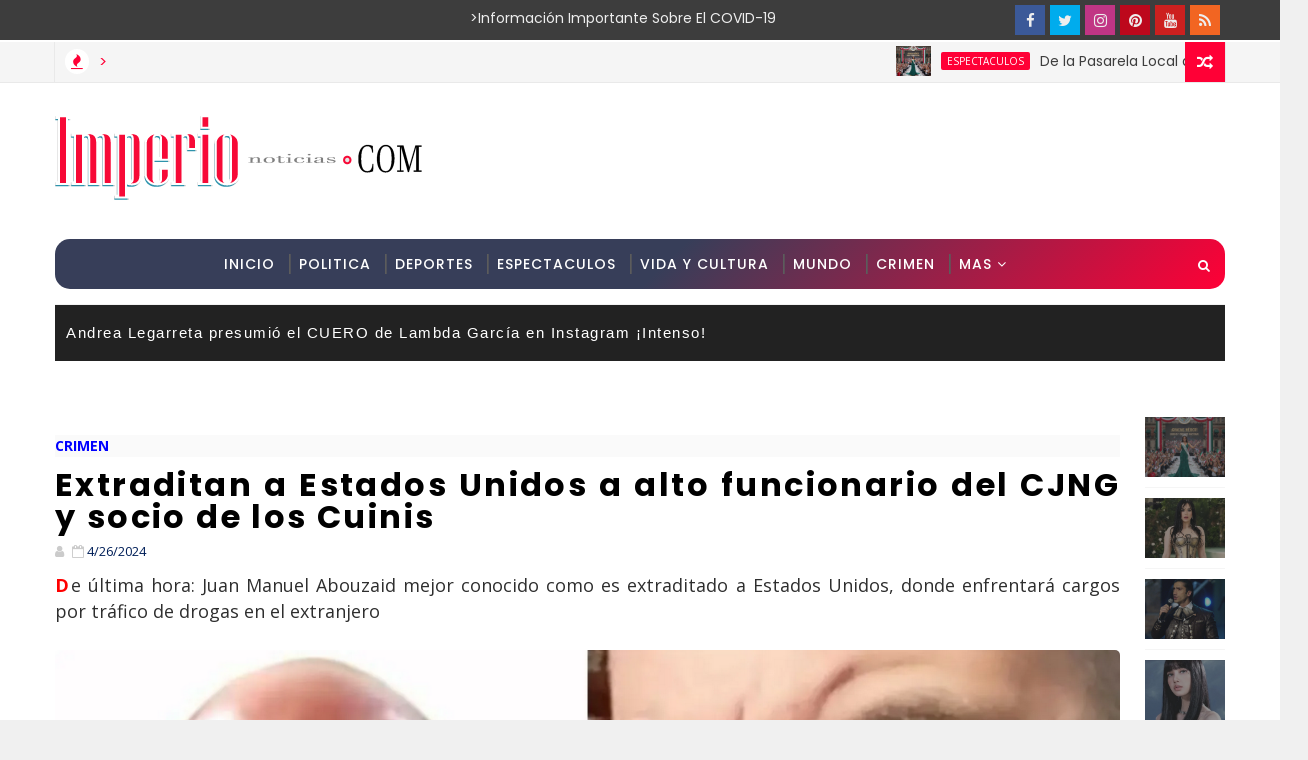

--- FILE ---
content_type: text/html; charset=utf-8
request_url: https://www.google.com/recaptcha/api2/aframe
body_size: 267
content:
<!DOCTYPE HTML><html><head><meta http-equiv="content-type" content="text/html; charset=UTF-8"></head><body><script nonce="X1lEunAzs0xJTvQ9S7B9xw">/** Anti-fraud and anti-abuse applications only. See google.com/recaptcha */ try{var clients={'sodar':'https://pagead2.googlesyndication.com/pagead/sodar?'};window.addEventListener("message",function(a){try{if(a.source===window.parent){var b=JSON.parse(a.data);var c=clients[b['id']];if(c){var d=document.createElement('img');d.src=c+b['params']+'&rc='+(localStorage.getItem("rc::a")?sessionStorage.getItem("rc::b"):"");window.document.body.appendChild(d);sessionStorage.setItem("rc::e",parseInt(sessionStorage.getItem("rc::e")||0)+1);localStorage.setItem("rc::h",'1770029707895');}}}catch(b){}});window.parent.postMessage("_grecaptcha_ready", "*");}catch(b){}</script></body></html>

--- FILE ---
content_type: text/javascript; charset=UTF-8
request_url: https://www.imperionoticias.com/feeds/posts/default?alt=json-in-script&callback=jQuery1110009821174278695577_1770029697798&_=1770029697799
body_size: 29828
content:
// API callback
jQuery1110009821174278695577_1770029697798({"version":"1.0","encoding":"UTF-8","feed":{"xmlns":"http://www.w3.org/2005/Atom","xmlns$openSearch":"http://a9.com/-/spec/opensearchrss/1.0/","xmlns$blogger":"http://schemas.google.com/blogger/2008","xmlns$georss":"http://www.georss.org/georss","xmlns$gd":"http://schemas.google.com/g/2005","xmlns$thr":"http://purl.org/syndication/thread/1.0","id":{"$t":"tag:blogger.com,1999:blog-7718275427180999333"},"updated":{"$t":"2025-11-21T16:10:10.065-06:00"},"category":[{"term":"espectaculos"},{"term":"mundo"},{"term":"deportes"},{"term":"politica"},{"term":"vida"},{"term":"tecnologia"},{"term":"viral"},{"term":"crimen"},{"term":"youtube"},{"term":"mamacitas"},{"term":"insolito"},{"term":"producto"},{"term":"tiktok"},{"term":"video"},{"term":"estilo"}],"title":{"type":"text","$t":"Imperio Noticias"},"subtitle":{"type":"html","$t":"Imperio Noticias"},"link":[{"rel":"http://schemas.google.com/g/2005#feed","type":"application/atom+xml","href":"https:\/\/www.imperionoticias.com\/feeds\/posts\/default"},{"rel":"self","type":"application/atom+xml","href":"https:\/\/www.blogger.com\/feeds\/7718275427180999333\/posts\/default?alt=json-in-script"},{"rel":"alternate","type":"text/html","href":"https:\/\/www.imperionoticias.com\/"},{"rel":"hub","href":"http://pubsubhubbub.appspot.com/"},{"rel":"next","type":"application/atom+xml","href":"https:\/\/www.blogger.com\/feeds\/7718275427180999333\/posts\/default?alt=json-in-script\u0026start-index=26\u0026max-results=25"}],"author":[{"name":{"$t":"Unknown"},"email":{"$t":"noreply@blogger.com"},"gd$image":{"rel":"http://schemas.google.com/g/2005#thumbnail","width":"16","height":"16","src":"https:\/\/img1.blogblog.com\/img\/b16-rounded.gif"}}],"generator":{"version":"7.00","uri":"http://www.blogger.com","$t":"Blogger"},"openSearch$totalResults":{"$t":"104737"},"openSearch$startIndex":{"$t":"1"},"openSearch$itemsPerPage":{"$t":"25"},"entry":[{"id":{"$t":"tag:blogger.com,1999:blog-7718275427180999333.post-7147967220805363159"},"published":{"$t":"2025-11-21T16:05:00.005-06:00"},"updated":{"$t":"2025-11-21T16:10:09.854-06:00"},"category":[{"scheme":"http://www.blogger.com/atom/ns#","term":"espectaculos"}],"title":{"type":"text","$t":"De la Pasarela Local a la Corona Global: El Triunfo de Fátima Bosch en Miss Universo 2025"},"content":{"type":"html","$t":"\u003Cimg alt=\"\" src=\"https:\/\/i.postimg.cc\/63Ldn1Q4\/unnamed.jpg\" \/\u003E\u003Cbr \/\u003E\u003Cbr \/\u003E\u003Cspan id=\"docs-internal-guid-bce63b8b-7fff-f7a8-eb5b-9b6b0a67d6ca\"\u003E\u003Ch2 dir=\"ltr\" style=\"line-height: 1.38; margin-bottom: 4pt; margin-top: 18pt;\"\u003E\u003Cspan style=\"font-family: Arial, sans-serif; font-size: 17pt; font-variant-alternates: normal; font-variant-east-asian: normal; font-variant-emoji: normal; font-variant-numeric: normal; font-variant-position: normal; vertical-align: baseline; white-space-collapse: preserve;\"\u003E👑 De la Pasarela Local a la Corona Global: El Triunfo de Fátima Bosch en Miss Universo 2025\u003C\/span\u003E\u003C\/h2\u003E\u003Cp dir=\"ltr\" style=\"line-height: 1.38; margin-bottom: 12pt; margin-top: 12pt;\"\u003E\u003Cspan style=\"font-family: Arial, sans-serif; font-size: 11pt; font-variant-alternates: normal; font-variant-east-asian: normal; font-variant-emoji: normal; font-variant-numeric: normal; font-variant-position: normal; font-weight: 700; vertical-align: baseline; white-space-collapse: preserve;\"\u003ECIUDAD DE MÉXICO, 21 de noviembre de 2025\u003C\/span\u003E\u003Cspan style=\"font-family: Arial, sans-serif; font-size: 11pt; font-variant-alternates: normal; font-variant-east-asian: normal; font-variant-emoji: normal; font-variant-numeric: normal; font-variant-position: normal; vertical-align: baseline; white-space-collapse: preserve;\"\u003E — La noche del 16 de noviembre de 2025 quedó grabada en la historia de la belleza mundial cuando la mexicana \u003C\/span\u003E\u003Cspan style=\"font-family: Arial, sans-serif; font-size: 11pt; font-variant-alternates: normal; font-variant-east-asian: normal; font-variant-emoji: normal; font-variant-numeric: normal; font-variant-position: normal; font-weight: 700; vertical-align: baseline; white-space-collapse: preserve;\"\u003EFátima Bosch\u003C\/span\u003E\u003Cspan style=\"font-family: Arial, sans-serif; font-size: 11pt; font-variant-alternates: normal; font-variant-east-asian: normal; font-variant-emoji: normal; font-variant-numeric: normal; font-variant-position: normal; vertical-align: baseline; white-space-collapse: preserve;\"\u003E fue coronada como Miss Universo. Su victoria no fue solo un logro personal, sino la culminación de un trayecto meticuloso, lleno de preparación, dedicación y una evolución que la transformó de una prometedora concursante regional a una reina de la belleza con una plataforma global. Este es el desglose del camino que llevó a Bosch a lo más alto del universo.\u003C\/span\u003E\u003C\/p\u003E\u003Cp dir=\"ltr\" style=\"line-height: 1.38; margin-bottom: 0pt; margin-top: 0pt;\"\u003E\u003C\/p\u003E\u003Chr \/\u003E\u003Cp\u003E\u003C\/p\u003E\u003Ch3 dir=\"ltr\" style=\"line-height: 1.38; margin-bottom: 4pt; margin-top: 14pt;\"\u003E\u003Cspan style=\"font-family: Arial, sans-serif; font-size: 13pt; font-variant-alternates: normal; font-variant-east-asian: normal; font-variant-emoji: normal; font-variant-numeric: normal; font-variant-position: normal; vertical-align: baseline; white-space-collapse: preserve;\"\u003EI. Los Primeros Pasos: Orígenes y Miss Coahuila\u003C\/span\u003E\u003C\/h3\u003E\u003Cp dir=\"ltr\" style=\"line-height: 1.38; margin-bottom: 12pt; margin-top: 12pt;\"\u003E\u003Cspan style=\"font-family: Arial, sans-serif; font-size: 11pt; font-variant-alternates: normal; font-variant-east-asian: normal; font-variant-emoji: normal; font-variant-numeric: normal; font-variant-position: normal; vertical-align: baseline; white-space-collapse: preserve;\"\u003EFátima Bosch nació en Torreón, Coahuila. Desde joven, mostró un profundo interés por el servicio comunitario y la oratoria, cualidades que, sin saberlo, la estaban preparando para los escenarios de la belleza. A diferencia de otras competidoras que inician en el modelaje de alta costura, Bosch enfocó sus primeros años en la academia y en el desarrollo de proyectos sociales.\u003C\/span\u003E\u003C\/p\u003E\u003Cp dir=\"ltr\" style=\"line-height: 1.38; margin-bottom: 12pt; margin-top: 12pt;\"\u003E\u003Cspan style=\"font-family: Arial, sans-serif; font-size: 11pt; font-variant-alternates: normal; font-variant-east-asian: normal; font-variant-emoji: normal; font-variant-numeric: normal; font-variant-position: normal; vertical-align: baseline; white-space-collapse: preserve;\"\u003ESu incursión en el mundo de los concursos de belleza comenzó relativamente tarde, a los 23 años. Su primer gran reto fue el certamen estatal \u003C\/span\u003E\u003Cspan style=\"font-family: Arial, sans-serif; font-size: 11pt; font-variant-alternates: normal; font-variant-east-asian: normal; font-variant-emoji: normal; font-variant-numeric: normal; font-variant-position: normal; font-weight: 700; vertical-align: baseline; white-space-collapse: preserve;\"\u003E\"Miss Coahuila\"\u003C\/span\u003E\u003Cspan style=\"font-family: Arial, sans-serif; font-size: 11pt; font-variant-alternates: normal; font-variant-east-asian: normal; font-variant-emoji: normal; font-variant-numeric: normal; font-variant-position: normal; vertical-align: baseline; white-space-collapse: preserve;\"\u003E en 2023.\u003C\/span\u003E\u003C\/p\u003E\u003Cul style=\"margin-bottom: 0; margin-top: 0; padding-inline-start: 48px;\"\u003E\u003Cli aria-level=\"1\" dir=\"ltr\" style=\"font-family: Arial, sans-serif; font-size: 11pt; font-variant-alternates: normal; font-variant-east-asian: normal; font-variant-emoji: normal; font-variant-numeric: normal; font-variant-position: normal; list-style-type: disc; vertical-align: baseline; white-space: pre;\"\u003E\u003Cp dir=\"ltr\" role=\"presentation\" style=\"line-height: 1.38; margin-bottom: 0pt; margin-top: 12pt;\"\u003E\u003Cspan style=\"font-size: 11pt; font-variant-alternates: normal; font-variant-east-asian: normal; font-variant-emoji: normal; font-variant-numeric: normal; font-variant-position: normal; font-weight: 700; text-wrap-mode: wrap; vertical-align: baseline;\"\u003EPreparación Inicial:\u003C\/span\u003E\u003Cspan style=\"font-size: 11pt; font-variant-alternates: normal; font-variant-east-asian: normal; font-variant-emoji: normal; font-variant-numeric: normal; font-variant-position: normal; text-wrap-mode: wrap; vertical-align: baseline;\"\u003E Bosch reclutó un equipo pequeño pero de alta calidad, centrado en pulir su oratoria y pasarela. Su discurso de impacto se centró en la \u003C\/span\u003E\u003Cspan style=\"font-size: 11pt; font-variant-alternates: normal; font-variant-east-asian: normal; font-variant-emoji: normal; font-variant-numeric: normal; font-variant-position: normal; font-weight: 700; text-wrap-mode: wrap; vertical-align: baseline;\"\u003Eequidad de acceso a la tecnología\u003C\/span\u003E\u003Cspan style=\"font-size: 11pt; font-variant-alternates: normal; font-variant-east-asian: normal; font-variant-emoji: normal; font-variant-numeric: normal; font-variant-position: normal; text-wrap-mode: wrap; vertical-align: baseline;\"\u003E para comunidades rurales en el norte de México, un tema que resonó profundamente con el jurado.\u003C\/span\u003E\u003C\/p\u003E\u003C\/li\u003E\u003Cli aria-level=\"1\" dir=\"ltr\" style=\"font-family: Arial, sans-serif; font-size: 11pt; font-variant-alternates: normal; font-variant-east-asian: normal; font-variant-emoji: normal; font-variant-numeric: normal; font-variant-position: normal; list-style-type: disc; vertical-align: baseline; white-space: pre;\"\u003E\u003Cp dir=\"ltr\" role=\"presentation\" style=\"line-height: 1.38; margin-bottom: 12pt; margin-top: 0pt;\"\u003E\u003Cspan style=\"font-size: 11pt; font-variant-alternates: normal; font-variant-east-asian: normal; font-variant-emoji: normal; font-variant-numeric: normal; font-variant-position: normal; font-weight: 700; text-wrap-mode: wrap; vertical-align: baseline;\"\u003ELa Victoria Estatal:\u003C\/span\u003E\u003Cspan style=\"font-size: 11pt; font-variant-alternates: normal; font-variant-east-asian: normal; font-variant-emoji: normal; font-variant-numeric: normal; font-variant-position: normal; text-wrap-mode: wrap; vertical-align: baseline;\"\u003E Fátima se alzó con la corona de Miss Coahuila, destacando no solo por su belleza física, sino por su inteligencia y articulación. Este triunfo le otorgó el pase al concurso nacional.\u003C\/span\u003E\u003C\/p\u003E\u003C\/li\u003E\u003C\/ul\u003E\u003Cp dir=\"ltr\" style=\"line-height: 1.38; margin-bottom: 0pt; margin-top: 0pt;\"\u003E\u003C\/p\u003E\u003Chr \/\u003E\u003Cp\u003E\u003C\/p\u003E\u003Ch3 dir=\"ltr\" style=\"line-height: 1.38; margin-bottom: 4pt; margin-top: 14pt;\"\u003E\u003Cspan style=\"font-family: Arial, sans-serif; font-size: 13pt; font-variant-alternates: normal; font-variant-east-asian: normal; font-variant-emoji: normal; font-variant-numeric: normal; font-variant-position: normal; vertical-align: baseline; white-space-collapse: preserve;\"\u003EII. La Plataforma Nacional: Mexicana Universal 2024\u003C\/span\u003E\u003C\/h3\u003E\u003Cp dir=\"ltr\" style=\"line-height: 1.38; margin-bottom: 12pt; margin-top: 12pt;\"\u003E\u003Cspan style=\"font-family: Arial, sans-serif; font-size: 11pt; font-variant-alternates: normal; font-variant-east-asian: normal; font-variant-emoji: normal; font-variant-numeric: normal; font-variant-position: normal; vertical-align: baseline; white-space-collapse: preserve;\"\u003ETras su victoria estatal, Fátima Bosch se tomó un año para prepararse a fondo para el concurso nacional, \u003C\/span\u003E\u003Cspan style=\"font-family: Arial, sans-serif; font-size: 11pt; font-variant-alternates: normal; font-variant-east-asian: normal; font-variant-emoji: normal; font-variant-numeric: normal; font-variant-position: normal; font-weight: 700; vertical-align: baseline; white-space-collapse: preserve;\"\u003EMexicana Universal 2024\u003C\/span\u003E\u003Cspan style=\"font-family: Arial, sans-serif; font-size: 11pt; font-variant-alternates: normal; font-variant-east-asian: normal; font-variant-emoji: normal; font-variant-numeric: normal; font-variant-position: normal; vertical-align: baseline; white-space-collapse: preserve;\"\u003E. Este certamen es conocido por su alta exigencia y por ser el trampolín directo a Miss Universo. Su preparación se intensificó en varias áreas clave:\u003C\/span\u003E\u003C\/p\u003E\u003Ch4 dir=\"ltr\" style=\"line-height: 1.38; margin-bottom: 2pt; margin-top: 12pt;\"\u003E\u003Cspan style=\"font-family: Arial, sans-serif; font-size: 11pt; font-variant-alternates: normal; font-variant-east-asian: normal; font-variant-emoji: normal; font-variant-numeric: normal; font-variant-position: normal; vertical-align: baseline; white-space-collapse: preserve;\"\u003E1. Transformación Física y Estilismo\u003C\/span\u003E\u003C\/h4\u003E\u003Cp dir=\"ltr\" style=\"line-height: 1.38; margin-bottom: 12pt; margin-top: 12pt;\"\u003E\u003Cspan style=\"font-family: Arial, sans-serif; font-size: 11pt; font-variant-alternates: normal; font-variant-east-asian: normal; font-variant-emoji: normal; font-variant-numeric: normal; font-variant-position: normal; vertical-align: baseline; white-space-collapse: preserve;\"\u003EBajo la tutela de expertos, Bosch se sometió a un riguroso régimen de entrenamiento y nutrición. Sin embargo, lo más notable fue el desarrollo de su estilo personal:\u003C\/span\u003E\u003C\/p\u003E\u003Cul style=\"margin-bottom: 0; margin-top: 0; padding-inline-start: 48px;\"\u003E\u003Cli aria-level=\"1\" dir=\"ltr\" style=\"font-family: Arial, sans-serif; font-size: 11pt; font-variant-alternates: normal; font-variant-east-asian: normal; font-variant-emoji: normal; font-variant-numeric: normal; font-variant-position: normal; list-style-type: disc; vertical-align: baseline; white-space: pre;\"\u003E\u003Cp dir=\"ltr\" role=\"presentation\" style=\"line-height: 1.38; margin-bottom: 12pt; margin-top: 12pt;\"\u003E\u003Cspan style=\"font-size: 11pt; font-variant-alternates: normal; font-variant-east-asian: normal; font-variant-emoji: normal; font-variant-numeric: normal; font-variant-position: normal; font-weight: 700; text-wrap-mode: wrap; vertical-align: baseline;\"\u003EEl \"Factor Étnico\":\u003C\/span\u003E\u003Cspan style=\"font-size: 11pt; font-variant-alternates: normal; font-variant-east-asian: normal; font-variant-emoji: normal; font-variant-numeric: normal; font-variant-position: normal; text-wrap-mode: wrap; vertical-align: baseline;\"\u003E Adoptó el uso de diseñadores mexicanos emergentes, incorporando textiles y bordados nacionales en sus atuendos de gala, lo que le dio una identidad visual distintiva y un fuerte apoyo del público.\u003C\/span\u003E\u003C\/p\u003E\u003C\/li\u003E\u003C\/ul\u003E\u003Ch4 dir=\"ltr\" style=\"line-height: 1.38; margin-bottom: 2pt; margin-top: 12pt;\"\u003E\u003Cspan style=\"font-family: Arial, sans-serif; font-size: 11pt; font-variant-alternates: normal; font-variant-east-asian: normal; font-variant-emoji: normal; font-variant-numeric: normal; font-variant-position: normal; vertical-align: baseline; white-space-collapse: preserve;\"\u003E2. Oratoria y Proyección\u003C\/span\u003E\u003C\/h4\u003E\u003Cp dir=\"ltr\" style=\"line-height: 1.38; margin-bottom: 12pt; margin-top: 12pt;\"\u003E\u003Cspan style=\"font-family: Arial, sans-serif; font-size: 11pt; font-variant-alternates: normal; font-variant-east-asian: normal; font-variant-emoji: normal; font-variant-numeric: normal; font-variant-position: normal; vertical-align: baseline; white-space-collapse: preserve;\"\u003ESu equipo se centró en convertirla en una oradora de impacto. Se entrenó en:\u003C\/span\u003E\u003C\/p\u003E\u003Cul style=\"margin-bottom: 0; margin-top: 0; padding-inline-start: 48px;\"\u003E\u003Cli aria-level=\"1\" dir=\"ltr\" style=\"font-family: Arial, sans-serif; font-size: 11pt; font-variant-alternates: normal; font-variant-east-asian: normal; font-variant-emoji: normal; font-variant-numeric: normal; font-variant-position: normal; list-style-type: disc; vertical-align: baseline; white-space: pre;\"\u003E\u003Cp dir=\"ltr\" role=\"presentation\" style=\"line-height: 1.38; margin-bottom: 0pt; margin-top: 12pt;\"\u003E\u003Cspan style=\"font-size: 11pt; font-variant-alternates: normal; font-variant-east-asian: normal; font-variant-emoji: normal; font-variant-numeric: normal; font-variant-position: normal; font-weight: 700; text-wrap-mode: wrap; vertical-align: baseline;\"\u003EManejo de Crisis y Preguntas de Actualidad:\u003C\/span\u003E\u003Cspan style=\"font-size: 11pt; font-variant-alternates: normal; font-variant-east-asian: normal; font-variant-emoji: normal; font-variant-numeric: normal; font-variant-position: normal; text-wrap-mode: wrap; vertical-align: baseline;\"\u003E Simulacros de preguntas sobre política, economía y justicia social.\u003C\/span\u003E\u003C\/p\u003E\u003C\/li\u003E\u003Cli aria-level=\"1\" dir=\"ltr\" style=\"font-family: Arial, sans-serif; font-size: 11pt; font-variant-alternates: normal; font-variant-east-asian: normal; font-variant-emoji: normal; font-variant-numeric: normal; font-variant-position: normal; list-style-type: disc; vertical-align: baseline; white-space: pre;\"\u003E\u003Cp dir=\"ltr\" role=\"presentation\" style=\"line-height: 1.38; margin-bottom: 12pt; margin-top: 0pt;\"\u003E\u003Cspan style=\"font-size: 11pt; font-variant-alternates: normal; font-variant-east-asian: normal; font-variant-emoji: normal; font-variant-numeric: normal; font-variant-position: normal; font-weight: 700; text-wrap-mode: wrap; vertical-align: baseline;\"\u003EProfundización de su Plataforma:\u003C\/span\u003E\u003Cspan style=\"font-size: 11pt; font-variant-alternates: normal; font-variant-east-asian: normal; font-variant-emoji: normal; font-variant-numeric: normal; font-variant-position: normal; text-wrap-mode: wrap; vertical-align: baseline;\"\u003E Su causa se refinó de \"equidad tecnológica\" a \u003C\/span\u003E\u003Cspan style=\"font-size: 11pt; font-variant-alternates: normal; font-variant-east-asian: normal; font-variant-emoji: normal; font-variant-numeric: normal; font-variant-position: normal; font-weight: 700; text-wrap-mode: wrap; vertical-align: baseline;\"\u003E\"Empoderamiento Digital: Cerrando la Brecha del Conocimiento en México\"\u003C\/span\u003E\u003Cspan style=\"font-size: 11pt; font-variant-alternates: normal; font-variant-east-asian: normal; font-variant-emoji: normal; font-variant-numeric: normal; font-variant-position: normal; text-wrap-mode: wrap; vertical-align: baseline;\"\u003E, un tema más tangible y medible.\u003C\/span\u003E\u003C\/p\u003E\u003C\/li\u003E\u003C\/ul\u003E\u003Ch4 dir=\"ltr\" style=\"line-height: 1.38; margin-bottom: 2pt; margin-top: 12pt;\"\u003E\u003Cspan style=\"font-family: Arial, sans-serif; font-size: 11pt; font-variant-alternates: normal; font-variant-east-asian: normal; font-variant-emoji: normal; font-variant-numeric: normal; font-variant-position: normal; vertical-align: baseline; white-space-collapse: preserve;\"\u003E3. El Concurso Nacional\u003C\/span\u003E\u003C\/h4\u003E\u003Cp dir=\"ltr\" style=\"line-height: 1.38; margin-bottom: 12pt; margin-top: 12pt;\"\u003E\u003Cspan style=\"font-family: Arial, sans-serif; font-size: 11pt; font-variant-alternates: normal; font-variant-east-asian: normal; font-variant-emoji: normal; font-variant-numeric: normal; font-variant-position: normal; vertical-align: baseline; white-space-collapse: preserve;\"\u003EEn la final de Mexicana Universal 2024, Bosch dominó la competencia, especialmente en la ronda de preguntas. Su respuesta sobre el papel de la mujer en la política mexicana fue calificada por los jueces como \"visionaria y pragmática\". Su confianza en el escenario y su capacidad para conectar con la audiencia le aseguraron la corona, ganando el derecho de representar a México en Miss Universo 2025.\u003C\/span\u003E\u003C\/p\u003E\u003Cp dir=\"ltr\" style=\"line-height: 1.38; margin-bottom: 0pt; margin-top: 0pt;\"\u003E\u003C\/p\u003E\u003Chr \/\u003E\u003Cp\u003E\u003C\/p\u003E\u003Ch3 dir=\"ltr\" style=\"line-height: 1.38; margin-bottom: 4pt; margin-top: 14pt;\"\u003E\u003Cspan style=\"font-family: Arial, sans-serif; font-size: 13pt; font-variant-alternates: normal; font-variant-east-asian: normal; font-variant-emoji: normal; font-variant-numeric: normal; font-variant-position: normal; vertical-align: baseline; white-space-collapse: preserve;\"\u003EIII. El Camino a Miss Universo 2025: Preparación y Estrategia\u003C\/span\u003E\u003C\/h3\u003E\u003Cp dir=\"ltr\" style=\"line-height: 1.38; margin-bottom: 12pt; margin-top: 12pt;\"\u003E\u003Cspan style=\"font-family: Arial, sans-serif; font-size: 11pt; font-variant-alternates: normal; font-variant-east-asian: normal; font-variant-emoji: normal; font-variant-numeric: normal; font-variant-position: normal; vertical-align: baseline; white-space-collapse: preserve;\"\u003EEl periodo entre la victoria nacional y el concurso internacional fue un frenesí de actividad. La estrategia de su equipo se basó en tres pilares: \u003C\/span\u003E\u003Cspan style=\"font-family: Arial, sans-serif; font-size: 11pt; font-variant-alternates: normal; font-variant-east-asian: normal; font-variant-emoji: normal; font-variant-numeric: normal; font-variant-position: normal; font-weight: 700; vertical-align: baseline; white-space-collapse: preserve;\"\u003EProyección Internacional, Coherencia de Mensaje y Resistencia Mental.\u003C\/span\u003E\u003C\/p\u003E\u003Ch4 dir=\"ltr\" style=\"line-height: 1.38; margin-bottom: 2pt; margin-top: 12pt;\"\u003E\u003Cspan style=\"font-family: Arial, sans-serif; font-size: 11pt; font-variant-alternates: normal; font-variant-east-asian: normal; font-variant-emoji: normal; font-variant-numeric: normal; font-variant-position: normal; vertical-align: baseline; white-space-collapse: preserve;\"\u003E1. Proyección Internacional y Marketing\u003C\/span\u003E\u003C\/h4\u003E\u003Cul style=\"margin-bottom: 0; margin-top: 0; padding-inline-start: 48px;\"\u003E\u003Cli aria-level=\"1\" dir=\"ltr\" style=\"font-family: Arial, sans-serif; font-size: 11pt; font-variant-alternates: normal; font-variant-east-asian: normal; font-variant-emoji: normal; font-variant-numeric: normal; font-variant-position: normal; list-style-type: disc; vertical-align: baseline; white-space: pre;\"\u003E\u003Cp dir=\"ltr\" role=\"presentation\" style=\"line-height: 1.38; margin-bottom: 0pt; margin-top: 12pt;\"\u003E\u003Cspan style=\"font-size: 11pt; font-variant-alternates: normal; font-variant-east-asian: normal; font-variant-emoji: normal; font-variant-numeric: normal; font-variant-position: normal; font-weight: 700; text-wrap-mode: wrap; vertical-align: baseline;\"\u003EDominio del Inglés:\u003C\/span\u003E\u003Cspan style=\"font-size: 11pt; font-variant-alternates: normal; font-variant-east-asian: normal; font-variant-emoji: normal; font-variant-numeric: normal; font-variant-position: normal; text-wrap-mode: wrap; vertical-align: baseline;\"\u003E Perfeccionó su fluidez en inglés para garantizar que su mensaje no se perdiera en la traducción en el escenario global.\u003C\/span\u003E\u003C\/p\u003E\u003C\/li\u003E\u003Cli aria-level=\"1\" dir=\"ltr\" style=\"font-family: Arial, sans-serif; font-size: 11pt; font-variant-alternates: normal; font-variant-east-asian: normal; font-variant-emoji: normal; font-variant-numeric: normal; font-variant-position: normal; list-style-type: disc; vertical-align: baseline; white-space: pre;\"\u003E\u003Cp dir=\"ltr\" role=\"presentation\" style=\"line-height: 1.38; margin-bottom: 12pt; margin-top: 0pt;\"\u003E\u003Cspan style=\"font-size: 11pt; font-variant-alternates: normal; font-variant-east-asian: normal; font-variant-emoji: normal; font-variant-numeric: normal; font-variant-position: normal; font-weight: 700; text-wrap-mode: wrap; vertical-align: baseline;\"\u003EMedios de Comunicación:\u003C\/span\u003E\u003Cspan style=\"font-size: 11pt; font-variant-alternates: normal; font-variant-east-asian: normal; font-variant-emoji: normal; font-variant-numeric: normal; font-variant-position: normal; text-wrap-mode: wrap; vertical-align: baseline;\"\u003E Realizó giras y entrevistas en países clave para el concurso (EE. UU., Tailandia, Filipinas), posicionándose como una de las \"favoritas a seguir\" mucho antes de llegar a la sede.\u003C\/span\u003E\u003C\/p\u003E\u003C\/li\u003E\u003C\/ul\u003E\u003Ch4 dir=\"ltr\" style=\"line-height: 1.38; margin-bottom: 2pt; margin-top: 12pt;\"\u003E\u003Cspan style=\"font-family: Arial, sans-serif; font-size: 11pt; font-variant-alternates: normal; font-variant-east-asian: normal; font-variant-emoji: normal; font-variant-numeric: normal; font-variant-position: normal; vertical-align: baseline; white-space-collapse: preserve;\"\u003E2. El \"Proyecto Vanguardia\" (Traje Típico)\u003C\/span\u003E\u003C\/h4\u003E\u003Cp dir=\"ltr\" style=\"line-height: 1.38; margin-bottom: 12pt; margin-top: 12pt;\"\u003E\u003Cspan style=\"font-family: Arial, sans-serif; font-size: 11pt; font-variant-alternates: normal; font-variant-east-asian: normal; font-variant-emoji: normal; font-variant-numeric: normal; font-variant-position: normal; vertical-align: baseline; white-space-collapse: preserve;\"\u003ESu traje típico para Miss Universo, titulado \u003C\/span\u003E\u003Cspan style=\"font-family: Arial, sans-serif; font-size: 11pt; font-variant-alternates: normal; font-variant-east-asian: normal; font-variant-emoji: normal; font-variant-numeric: normal; font-variant-position: normal; font-weight: 700; vertical-align: baseline; white-space-collapse: preserve;\"\u003E\"El Código Maya: Arquitecta del Tiempo\"\u003C\/span\u003E\u003Cspan style=\"font-family: Arial, sans-serif; font-size: 11pt; font-variant-alternates: normal; font-variant-east-asian: normal; font-variant-emoji: normal; font-variant-numeric: normal; font-variant-position: normal; vertical-align: baseline; white-space-collapse: preserve;\"\u003E, fue una obra de arte y una declaración política sutil. El diseño, que combinaba elementos futuristas con jeroglíficos mayas, simbolizaba la unión entre la ancestral sabiduría mexicana y el progreso tecnológico, alineándose perfectamente con su plataforma de empoderamiento digital.\u003C\/span\u003E\u003C\/p\u003E\u003Ch4 dir=\"ltr\" style=\"line-height: 1.38; margin-bottom: 2pt; margin-top: 12pt;\"\u003E\u003Cspan style=\"font-family: Arial, sans-serif; font-size: 11pt; font-variant-alternates: normal; font-variant-east-asian: normal; font-variant-emoji: normal; font-variant-numeric: normal; font-variant-position: normal; vertical-align: baseline; white-space-collapse: preserve;\"\u003E3. Resistencia y Enfoque Mental\u003C\/span\u003E\u003C\/h4\u003E\u003Cp dir=\"ltr\" style=\"line-height: 1.38; margin-bottom: 12pt; margin-top: 12pt;\"\u003E\u003Cspan style=\"font-family: Arial, sans-serif; font-size: 11pt; font-variant-alternates: normal; font-variant-east-asian: normal; font-variant-emoji: normal; font-variant-numeric: normal; font-variant-position: normal; vertical-align: baseline; white-space-collapse: preserve;\"\u003EEl equipo de Bosch integró sesiones de \u003C\/span\u003E\u003Cspan style=\"font-family: Arial, sans-serif; font-size: 11pt; font-style: italic; font-variant-alternates: normal; font-variant-east-asian: normal; font-variant-emoji: normal; font-variant-numeric: normal; font-variant-position: normal; vertical-align: baseline; white-space-collapse: preserve;\"\u003Ecoaching\u003C\/span\u003E\u003Cspan style=\"font-family: Arial, sans-serif; font-size: 11pt; font-variant-alternates: normal; font-variant-east-asian: normal; font-variant-emoji: normal; font-variant-numeric: normal; font-variant-position: normal; vertical-align: baseline; white-space-collapse: preserve;\"\u003E mental para manejar el intenso estrés y la presión mediática, asegurando que su enfoque se mantuviera en la autenticidad y el disfrute del proceso.\u003C\/span\u003E\u003C\/p\u003E\u003Cp dir=\"ltr\" style=\"line-height: 1.38; margin-bottom: 0pt; margin-top: 0pt;\"\u003E\u003C\/p\u003E\u003Chr \/\u003E\u003Cp\u003E\u003C\/p\u003E\u003Ch3 dir=\"ltr\" style=\"line-height: 1.38; margin-bottom: 4pt; margin-top: 14pt;\"\u003E\u003Cspan style=\"font-family: Arial, sans-serif; font-size: 13pt; font-variant-alternates: normal; font-variant-east-asian: normal; font-variant-emoji: normal; font-variant-numeric: normal; font-variant-position: normal; vertical-align: baseline; white-space-collapse: preserve;\"\u003EIV. La Competencia Global: Miss Universo 2025\u003C\/span\u003E\u003C\/h3\u003E\u003Cp dir=\"ltr\" style=\"line-height: 1.38; margin-bottom: 12pt; margin-top: 12pt;\"\u003E\u003Cspan style=\"font-family: Arial, sans-serif; font-size: 11pt; font-variant-alternates: normal; font-variant-east-asian: normal; font-variant-emoji: normal; font-variant-numeric: normal; font-variant-position: normal; vertical-align: baseline; white-space-collapse: preserve;\"\u003EEl concurso, celebrado en Las Vegas, Nevada, fue una de las ediciones más reñidas en años, con fuertes delegadas de Tailandia, Puerto Rico y Sudáfrica.\u003C\/span\u003E\u003C\/p\u003E\u003Ch4 dir=\"ltr\" style=\"line-height: 1.38; margin-bottom: 2pt; margin-top: 12pt;\"\u003E\u003Cspan style=\"font-family: Arial, sans-serif; font-size: 11pt; font-variant-alternates: normal; font-variant-east-asian: normal; font-variant-emoji: normal; font-variant-numeric: normal; font-variant-position: normal; vertical-align: baseline; white-space-collapse: preserve;\"\u003E1. Rondas Preliminares\u003C\/span\u003E\u003C\/h4\u003E\u003Cp dir=\"ltr\" style=\"line-height: 1.38; margin-bottom: 12pt; margin-top: 12pt;\"\u003E\u003Cspan style=\"font-family: Arial, sans-serif; font-size: 11pt; font-variant-alternates: normal; font-variant-east-asian: normal; font-variant-emoji: normal; font-variant-numeric: normal; font-variant-position: normal; vertical-align: baseline; white-space-collapse: preserve;\"\u003EFátima Bosch brilló en la competencia preliminar, especialmente en el desfile en traje de baño. Su caminar era potente y seguro, proyectando un mensaje de \u003C\/span\u003E\u003Cspan style=\"font-family: Arial, sans-serif; font-size: 11pt; font-variant-alternates: normal; font-variant-east-asian: normal; font-variant-emoji: normal; font-variant-numeric: normal; font-variant-position: normal; font-weight: 700; vertical-align: baseline; white-space-collapse: preserve;\"\u003Efuerza y salud\u003C\/span\u003E\u003Cspan style=\"font-family: Arial, sans-serif; font-size: 11pt; font-variant-alternates: normal; font-variant-east-asian: normal; font-variant-emoji: normal; font-variant-numeric: normal; font-variant-position: normal; vertical-align: baseline; white-space-collapse: preserve;\"\u003E, en lugar de solo belleza.\u003C\/span\u003E\u003C\/p\u003E\u003Ch4 dir=\"ltr\" style=\"line-height: 1.38; margin-bottom: 2pt; margin-top: 12pt;\"\u003E\u003Cspan style=\"font-family: Arial, sans-serif; font-size: 11pt; font-variant-alternates: normal; font-variant-east-asian: normal; font-variant-emoji: normal; font-variant-numeric: normal; font-variant-position: normal; vertical-align: baseline; white-space-collapse: preserve;\"\u003E2. El Top 20 y Top 10\u003C\/span\u003E\u003C\/h4\u003E\u003Cp dir=\"ltr\" style=\"line-height: 1.38; margin-bottom: 12pt; margin-top: 12pt;\"\u003E\u003Cspan style=\"font-family: Arial, sans-serif; font-size: 11pt; font-variant-alternates: normal; font-variant-east-asian: normal; font-variant-emoji: normal; font-variant-numeric: normal; font-variant-position: normal; vertical-align: baseline; white-space-collapse: preserve;\"\u003EBosch fue llamada consistentemente en los primeros grupos. Su entrevista a puerta cerrada con el jurado se centró en su experiencia lanzando talleres de alfabetización digital para mujeres emprendedoras en zonas rurales, demostrando que su plataforma era un proyecto en curso, no solo una promesa.\u003C\/span\u003E\u003C\/p\u003E\u003Ch4 dir=\"ltr\" style=\"line-height: 1.38; margin-bottom: 2pt; margin-top: 12pt;\"\u003E\u003Cspan style=\"font-family: Arial, sans-serif; font-size: 11pt; font-variant-alternates: normal; font-variant-east-asian: normal; font-variant-emoji: normal; font-variant-numeric: normal; font-variant-position: normal; vertical-align: baseline; white-space-collapse: preserve;\"\u003E3. El Momento Decisivo: Top 5 y la Pregunta Final\u003C\/span\u003E\u003C\/h4\u003E\u003Cp dir=\"ltr\" style=\"line-height: 1.38; margin-bottom: 12pt; margin-top: 12pt;\"\u003E\u003Cspan style=\"font-family: Arial, sans-serif; font-size: 11pt; font-variant-alternates: normal; font-variant-east-asian: normal; font-variant-emoji: normal; font-variant-numeric: normal; font-variant-position: normal; vertical-align: baseline; white-space-collapse: preserve;\"\u003EEn la ronda del Top 5, Bosch demostró su capacidad para pensar rápidamente. La pregunta que le tocó fue:\u003C\/span\u003E\u003C\/p\u003E\u003Cp dir=\"ltr\" style=\"line-height: 1.38; margin-bottom: 12pt; margin-left: 30pt; margin-right: 30pt; margin-top: 12pt;\"\u003E\u003Cspan style=\"font-family: Arial, sans-serif; font-size: 11pt; font-style: italic; font-variant-alternates: normal; font-variant-east-asian: normal; font-variant-emoji: normal; font-variant-numeric: normal; font-variant-position: normal; vertical-align: baseline; white-space-collapse: preserve;\"\u003E\"Dado el actual clima global de polarización, ¿cree que los concursos de belleza tienen la responsabilidad de promover la unidad, y si es así, cómo lo lograría usted como Miss Universo?\"\u003C\/span\u003E\u003C\/p\u003E\u003Cp dir=\"ltr\" style=\"line-height: 1.38; margin-bottom: 12pt; margin-top: 12pt;\"\u003E\u003Cspan style=\"font-family: Arial, sans-serif; font-size: 11pt; font-variant-alternates: normal; font-variant-east-asian: normal; font-variant-emoji: normal; font-variant-numeric: normal; font-variant-position: normal; vertical-align: baseline; white-space-collapse: preserve;\"\u003ESu respuesta, dada en español e inglés, fue la clave de su triunfo:\u003C\/span\u003E\u003C\/p\u003E\u003Cp dir=\"ltr\" style=\"line-height: 1.38; margin-bottom: 12pt; margin-left: 30pt; margin-right: 30pt; margin-top: 12pt;\"\u003E\u003Cspan style=\"font-family: Arial, sans-serif; font-size: 11pt; font-variant-alternates: normal; font-variant-east-asian: normal; font-variant-emoji: normal; font-variant-numeric: normal; font-variant-position: normal; vertical-align: baseline; white-space-collapse: preserve;\"\u003E\"Sí, definitivamente. Un concurso de belleza no es un escape de la realidad, es un \u003C\/span\u003E\u003Cspan style=\"font-family: Arial, sans-serif; font-size: 11pt; font-variant-alternates: normal; font-variant-east-asian: normal; font-variant-emoji: normal; font-variant-numeric: normal; font-variant-position: normal; font-weight: 700; vertical-align: baseline; white-space-collapse: preserve;\"\u003Emicrófono amplificado\u003C\/span\u003E\u003Cspan style=\"font-family: Arial, sans-serif; font-size: 11pt; font-variant-alternates: normal; font-variant-east-asian: normal; font-variant-emoji: normal; font-variant-numeric: normal; font-variant-position: normal; vertical-align: baseline; white-space-collapse: preserve;\"\u003E. La unidad no significa pensar igual; significa \u003C\/span\u003E\u003Cspan style=\"font-family: Arial, sans-serif; font-size: 11pt; font-variant-alternates: normal; font-variant-east-asian: normal; font-variant-emoji: normal; font-variant-numeric: normal; font-variant-position: normal; font-weight: 700; vertical-align: baseline; white-space-collapse: preserve;\"\u003Eescuchar y respetar\u003C\/span\u003E\u003Cspan style=\"font-family: Arial, sans-serif; font-size: 11pt; font-variant-alternates: normal; font-variant-east-asian: normal; font-variant-emoji: normal; font-variant-numeric: normal; font-variant-position: normal; vertical-align: baseline; white-space-collapse: preserve;\"\u003E las diferencias. Como Miss Universo, utilizaría esta plataforma para promover una ‘\u003C\/span\u003E\u003Cspan style=\"font-family: Arial, sans-serif; font-size: 11pt; font-variant-alternates: normal; font-variant-east-asian: normal; font-variant-emoji: normal; font-variant-numeric: normal; font-variant-position: normal; font-weight: 700; vertical-align: baseline; white-space-collapse: preserve;\"\u003Ediplomacia digital\u003C\/span\u003E\u003Cspan style=\"font-family: Arial, sans-serif; font-size: 11pt; font-variant-alternates: normal; font-variant-east-asian: normal; font-variant-emoji: normal; font-variant-numeric: normal; font-variant-position: normal; vertical-align: baseline; white-space-collapse: preserve;\"\u003E’, enseñando a la juventud no solo a usar la tecnología, sino a usarla con respeto, buscando fuentes diversas y dialogando con quienes piensan diferente. La unidad comienza cuando detenemos la división en la pantalla y comenzamos la conversación en persona. Yo seré esa voz que llama al \u003C\/span\u003E\u003Cspan style=\"font-family: Arial, sans-serif; font-size: 11pt; font-variant-alternates: normal; font-variant-east-asian: normal; font-variant-emoji: normal; font-variant-numeric: normal; font-variant-position: normal; font-weight: 700; vertical-align: baseline; white-space-collapse: preserve;\"\u003Ediálogo respetuoso\u003C\/span\u003E\u003Cspan style=\"font-family: Arial, sans-serif; font-size: 11pt; font-variant-alternates: normal; font-variant-east-asian: normal; font-variant-emoji: normal; font-variant-numeric: normal; font-variant-position: normal; vertical-align: baseline; white-space-collapse: preserve;\"\u003E entre naciones y entre comunidades.\"\u003C\/span\u003E\u003C\/p\u003E\u003Cp dir=\"ltr\" style=\"line-height: 1.38; margin-bottom: 12pt; margin-top: 12pt;\"\u003E\u003Cspan style=\"font-family: Arial, sans-serif; font-size: 11pt; font-variant-alternates: normal; font-variant-east-asian: normal; font-variant-emoji: normal; font-variant-numeric: normal; font-variant-position: normal; vertical-align: baseline; white-space-collapse: preserve;\"\u003EEsta respuesta fue elogiada por el jurado como una \u003C\/span\u003E\u003Cspan style=\"font-family: Arial, sans-serif; font-size: 11pt; font-variant-alternates: normal; font-variant-east-asian: normal; font-variant-emoji: normal; font-variant-numeric: normal; font-variant-position: normal; font-weight: 700; vertical-align: baseline; white-space-collapse: preserve;\"\u003Evisión moderna y accionable\u003C\/span\u003E\u003Cspan style=\"font-family: Arial, sans-serif; font-size: 11pt; font-variant-alternates: normal; font-variant-east-asian: normal; font-variant-emoji: normal; font-variant-numeric: normal; font-variant-position: normal; vertical-align: baseline; white-space-collapse: preserve;\"\u003E de lo que debe ser una reina global.\u003C\/span\u003E\u003C\/p\u003E\u003Ch4 dir=\"ltr\" style=\"line-height: 1.38; margin-bottom: 2pt; margin-top: 12pt;\"\u003E\u003Cspan style=\"font-family: Arial, sans-serif; font-size: 11pt; font-variant-alternates: normal; font-variant-east-asian: normal; font-variant-emoji: normal; font-variant-numeric: normal; font-variant-position: normal; vertical-align: baseline; white-space-collapse: preserve;\"\u003E4. El Anuncio de la Ganadora\u003C\/span\u003E\u003C\/h4\u003E\u003Cp dir=\"ltr\" style=\"line-height: 1.38; margin-bottom: 12pt; margin-top: 12pt;\"\u003E\u003Cspan style=\"font-family: Arial, sans-serif; font-size: 11pt; font-variant-alternates: normal; font-variant-east-asian: normal; font-variant-emoji: normal; font-variant-numeric: normal; font-variant-position: normal; vertical-align: baseline; white-space-collapse: preserve;\"\u003ETras una tensa espera, Fátima Bosch de México fue anunciada como la nueva Miss Universo 2025. Su reacción fue una mezcla de alegría y profunda gratitud, el reflejo de años de trabajo y sacrificio.\u003C\/span\u003E\u003C\/p\u003E\u003Cp dir=\"ltr\" style=\"line-height: 1.38; margin-bottom: 0pt; margin-top: 0pt;\"\u003E\u003C\/p\u003E\u003Chr \/\u003E\u003Cp\u003E\u003C\/p\u003E\u003Ch3 dir=\"ltr\" style=\"line-height: 1.38; margin-bottom: 4pt; margin-top: 14pt;\"\u003E\u003Cspan style=\"font-family: Arial, sans-serif; font-size: 13pt; font-variant-alternates: normal; font-variant-east-asian: normal; font-variant-emoji: normal; font-variant-numeric: normal; font-variant-position: normal; vertical-align: baseline; white-space-collapse: preserve;\"\u003EV. La Corona y el Legado Inmediato\u003C\/span\u003E\u003C\/h3\u003E\u003Cp dir=\"ltr\" style=\"line-height: 1.38; margin-bottom: 12pt; margin-top: 12pt;\"\u003E\u003Cspan style=\"font-family: Arial, sans-serif; font-size: 11pt; font-variant-alternates: normal; font-variant-east-asian: normal; font-variant-emoji: normal; font-variant-numeric: normal; font-variant-position: normal; vertical-align: baseline; white-space-collapse: preserve;\"\u003ELa victoria de Fátima Bosch es un hito por varias razones. No solo es una nueva corona para México, sino que representa un cambio en el perfil de la ganadora: una mujer con una \u003C\/span\u003E\u003Cspan style=\"font-family: Arial, sans-serif; font-size: 11pt; font-variant-alternates: normal; font-variant-east-asian: normal; font-variant-emoji: normal; font-variant-numeric: normal; font-variant-position: normal; font-weight: 700; vertical-align: baseline; white-space-collapse: preserve;\"\u003Eplataforma política y social claramente definida\u003C\/span\u003E\u003Cspan style=\"font-family: Arial, sans-serif; font-size: 11pt; font-variant-alternates: normal; font-variant-east-asian: normal; font-variant-emoji: normal; font-variant-numeric: normal; font-variant-position: normal; vertical-align: baseline; white-space-collapse: preserve;\"\u003E y una habilidad de oratoria superior.\u003C\/span\u003E\u003C\/p\u003E\u003Cp dir=\"ltr\" style=\"line-height: 1.38; margin-bottom: 12pt; margin-top: 12pt;\"\u003E\u003Cspan style=\"font-family: Arial, sans-serif; font-size: 11pt; font-variant-alternates: normal; font-variant-east-asian: normal; font-variant-emoji: normal; font-variant-numeric: normal; font-variant-position: normal; vertical-align: baseline; white-space-collapse: preserve;\"\u003ESu trayecto desde el escenario de Torreón hasta el coliseo internacional es un testimonio de la importancia de la \u003C\/span\u003E\u003Cspan style=\"font-family: Arial, sans-serif; font-size: 11pt; font-variant-alternates: normal; font-variant-east-asian: normal; font-variant-emoji: normal; font-variant-numeric: normal; font-variant-position: normal; font-weight: 700; vertical-align: baseline; white-space-collapse: preserve;\"\u003Eautenticidad, la preparación estratégica y la coherencia del mensaje\u003C\/span\u003E\u003Cspan style=\"font-family: Arial, sans-serif; font-size: 11pt; font-variant-alternates: normal; font-variant-east-asian: normal; font-variant-emoji: normal; font-variant-numeric: normal; font-variant-position: normal; vertical-align: baseline; white-space-collapse: preserve;\"\u003E. Fátima Bosch no ganó solo por su belleza; ganó porque logró convencer al mundo de que es una líder, una oradora y una embajadora con una misión clara: \u003C\/span\u003E\u003Cspan style=\"font-family: Arial, sans-serif; font-size: 11pt; font-variant-alternates: normal; font-variant-east-asian: normal; font-variant-emoji: normal; font-variant-numeric: normal; font-variant-position: normal; font-weight: 700; vertical-align: baseline; white-space-collapse: preserve;\"\u003Ecerrar la brecha digital y promover la diplomacia en la era de la polarización.\u003C\/span\u003E\u003C\/p\u003E\u003Cp dir=\"ltr\" style=\"line-height: 1.38; margin-bottom: 12pt; margin-top: 12pt;\"\u003E\u003Cspan style=\"font-family: Arial, sans-serif; font-size: 11pt; font-variant-alternates: normal; font-variant-east-asian: normal; font-variant-emoji: normal; font-variant-numeric: normal; font-variant-position: normal; vertical-align: baseline; white-space-collapse: preserve;\"\u003EEl mundo espera ahora ver cómo la nueva Miss Universo 2025 desplegará su plataforma durante su reinado.\u003C\/span\u003E\u003C\/p\u003E\u003Cbr \/\u003E\u003C\/span\u003E\u003Cdiv class=\"blogger-post-footer\"\u003EImperio Noticias\u003C\/div\u003E"},"link":[{"rel":"replies","type":"application/atom+xml","href":"https:\/\/www.imperionoticias.com\/feeds\/7147967220805363159\/comments\/default","title":"Comentarios de la entrada"},{"rel":"replies","type":"text/html","href":"https:\/\/www.imperionoticias.com\/2025\/11\/de-la-pasarela-local-la-corona-global.html#comment-form","title":"0 Comentarios"},{"rel":"edit","type":"application/atom+xml","href":"https:\/\/www.blogger.com\/feeds\/7718275427180999333\/posts\/default\/7147967220805363159"},{"rel":"self","type":"application/atom+xml","href":"https:\/\/www.blogger.com\/feeds\/7718275427180999333\/posts\/default\/7147967220805363159"},{"rel":"alternate","type":"text/html","href":"https:\/\/www.imperionoticias.com\/2025\/11\/de-la-pasarela-local-la-corona-global.html","title":"De la Pasarela Local a la Corona Global: El Triunfo de Fátima Bosch en Miss Universo 2025"}],"author":[{"name":{"$t":"Unknown"},"email":{"$t":"noreply@blogger.com"},"gd$image":{"rel":"http://schemas.google.com/g/2005#thumbnail","width":"16","height":"16","src":"https:\/\/img1.blogblog.com\/img\/b16-rounded.gif"}}],"thr$total":{"$t":"0"}},{"id":{"$t":"tag:blogger.com,1999:blog-7718275427180999333.post-1358103705772085344"},"published":{"$t":"2024-05-07T23:02:00.003-06:00"},"updated":{"$t":"2024-05-07T23:02:46.132-06:00"},"category":[{"scheme":"http://www.blogger.com/atom/ns#","term":"espectaculos"}],"title":{"type":"text","$t":"¿Katy Perry en la Gala MET?  Estas imágenes creadas por IA engañaron hasta a su madre"},"content":{"type":"html","$t":"se convierte en una de las mejor vestidas de la Gala del MET 2024 gracias a la magia de la inteligencia artificial \u003Cbr\u003E\u003Cbr\u003E\n\u003Cimg src=\"https:\/\/i.postimg.cc\/hvkBWTfw\/screenshot-1.png\" alt=\"¿Katy Perry en la MET Gala? Estas imágenes creadas por IA engañaron hasta a su mamá\"\/\u003E\u003Cbr\u003E\u003Cbr\u003E\nLa gala del Museo Metropolitano de Nueva York, también conocida como , es uno de los eventos más importantes del año para la moda y las celebridades.\n\u003Cbr\u003E\u003Cbr\u003E Este año, la temática del evento era \"Bellas durmientes: El despertar de la moda\" y el código de vestimenta fijado para la ocasión fue \"El jardín del tiempo\".\n\u003Cscript async src=\"https:\/\/pagead2.googlesyndication.com\/pagead\/js\/adsbygoogle.js\"\u003E\u003C\/script\u003E\u003C!-- Post_Responsive --\u003E\u003Cins class=\"adsbygoogle\"     style=\"display:inline-block;min-width:300px;max-width:770px;width:100%\"     data-ad-client=\"ca-pub-1114321639437001\"     data-ad-slot=\"5388041329\"     data-ad-format=\"auto\"     data-full-width-responsive=\"true\"\u003E\u003C\/ins\u003E\u003Cscript\u003E     (adsbygoogle = window.adsbygoogle || []).push({});\u003C\/script\u003E\n\u003Cbr\u003E\u003Cbr\u003EEntre las celebridades que asistieron al evento se encontraban Zendaya, Gigi Hadid, Cardi B y Kendall Jenner, quienes lucieron impresionantes atuendos relacionados con la temática.\n\u003Cbr\u003E\u003Cbr\u003E Sin embargo, una de las invitadas que más llamó la atención fue Katy Perry, quien ni siquiera asistió a la gala.\n\u003Cbr\u003E\u003Cbr\u003EUn par de imágenes compartidas en redes sociales mostraban a la cantante californiana con dos atuendos diferentes, ambos siguiendo la  de la gala del MET.\n\u003Cscript async src=\"https:\/\/pagead2.googlesyndication.com\/pagead\/js\/adsbygoogle.js\"\u003E\u003C\/script\u003E\u003C!-- Post_Responsive --\u003E\u003Cins class=\"adsbygoogle\"     style=\"display:inline-block;min-width:300px;max-width:770px;width:100%\"     data-ad-client=\"ca-pub-1114321639437001\"     data-ad-slot=\"5388041329\"     data-ad-format=\"auto\"     data-full-width-responsive=\"true\"\u003E\u003C\/ins\u003E\u003Cscript\u003E     (adsbygoogle = window.adsbygoogle || []).push({});\u003C\/script\u003E\n\u003Cbr\u003E\u003Cbr\u003E Estas imágenes, creadas mediante inteligencia artificial, resultaron tan realistas que miles de personas, incluyendo a la propia Katy Perry, les dieron \"me gusta\".\n\u003Cbr\u003E\u003Cbr\u003ESorprendentemente, una de las personas que cayó en el engaño fue la madre de Katy Perry.\n\u003Cbr\u003E\u003Cbr\u003E La propia cantante compartió en su cuenta de Instagram un divertido intercambio con su madre, quien había creído que su hija había asistido a la prestigiosa gala de manera inesperada.\n\u003Cscript async src=\"https:\/\/pagead2.googlesyndication.com\/pagead\/js\/adsbygoogle.js\"\u003E\u003C\/script\u003E\u003C!-- Post_Responsive --\u003E\u003Cins class=\"adsbygoogle\"     style=\"display:inline-block;min-width:300px;max-width:770px;width:100%\"     data-ad-client=\"ca-pub-1114321639437001\"     data-ad-slot=\"5388041329\"     data-ad-format=\"auto\"     data-full-width-responsive=\"true\"\u003E\u003C\/ins\u003E\u003Cscript\u003E     (adsbygoogle = window.adsbygoogle || []).push({});\u003C\/script\u003E\n\u003Cbr\u003E\u003Cbr\u003E \"Hola Pluma, no sabía que habías ido al METhermoso vestido, parece como si hubieras asistido al Desfile de las Rosas.\n\u003Cbr\u003E\u003Cbr\u003E Incluso flotas en ti misma\", escribió la madre de Perry.\n\u003Cbr\u003E\u003Cbr\u003EAnte la ola de comentarios y la confusión generada,  decidió aclarar la situación a través de sus redes sociales.\n\u003Cscript async src=\"https:\/\/pagead2.googlesyndication.com\/pagead\/js\/adsbygoogle.js\"\u003E\u003C\/script\u003E\u003C!-- Post_Responsive --\u003E\u003Cins class=\"adsbygoogle\"     style=\"display:inline-block;min-width:300px;max-width:770px;width:100%\"     data-ad-client=\"ca-pub-1114321639437001\"     data-ad-slot=\"5388041329\"     data-ad-format=\"auto\"     data-full-width-responsive=\"true\"\u003E\u003C\/ins\u003E\u003Cscript\u003E     (adsbygoogle = window.adsbygoogle || []).push({});\u003C\/script\u003E\n\u003Cbr\u003E\u003Cbr\u003E La cantante compartió un video en el que se le ve en el estudio de grabación, trabajando en su próximo material discográfico, confirmando que   MET Gala 2024Este incidente pone de manifiesto el poder de la inteligencia artificial para crear  y generar confusión entre los usuarios.\n\u003Cbr\u003E\u003Cbr\u003E Es importante ser críticos con la información que se consume en redes sociales y verificar la procedencia de las imágenes antes de compartirlas.\n\u003Cbr\u003E\u003Cbr\u003E\n\u003Cscript async src=\"https:\/\/pagead2.googlesyndication.com\/pagead\/js\/adsbygoogle.js\"\u003E\u003C\/script\u003E\u003C!-- Post_Responsive --\u003E\u003Cins class=\"adsbygoogle\"     style=\"display:inline-block;min-width:300px;max-width:770px;width:100%\"     data-ad-client=\"ca-pub-1114321639437001\"     data-ad-slot=\"5388041329\"     data-ad-format=\"auto\"     data-full-width-responsive=\"true\"\u003E\u003C\/ins\u003E\u003Cscript\u003E     (adsbygoogle = window.adsbygoogle || []).push({});\u003C\/script\u003E\n\u003Cbr\u003E\u003Cbr\u003E\n\u003Ca href=\"https:\/\/www.facebook.com\/pg\/ImperioNoticiasOnline\" target=\"_blank\"\u003E\u003Cb\u003E\u003Cbig\u003ESíguenos en Facebook y entérate de las noticias trend de la semana\u003C\/big\u003E\u003C\/b\u003E\u003C\/a\u003E\u003Cdiv class=\"blogger-post-footer\"\u003EImperio Noticias\u003C\/div\u003E"},"link":[{"rel":"replies","type":"application/atom+xml","href":"https:\/\/www.imperionoticias.com\/feeds\/1358103705772085344\/comments\/default","title":"Comentarios de la entrada"},{"rel":"replies","type":"text/html","href":"https:\/\/www.imperionoticias.com\/2024\/05\/katy-perry-en-la-gala-met-estas.html#comment-form","title":"0 Comentarios"},{"rel":"edit","type":"application/atom+xml","href":"https:\/\/www.blogger.com\/feeds\/7718275427180999333\/posts\/default\/1358103705772085344"},{"rel":"self","type":"application/atom+xml","href":"https:\/\/www.blogger.com\/feeds\/7718275427180999333\/posts\/default\/1358103705772085344"},{"rel":"alternate","type":"text/html","href":"https:\/\/www.imperionoticias.com\/2024\/05\/katy-perry-en-la-gala-met-estas.html","title":"¿Katy Perry en la Gala MET?  Estas imágenes creadas por IA engañaron hasta a su madre"}],"author":[{"name":{"$t":"I-Noticias"},"uri":{"$t":"http:\/\/www.blogger.com\/profile\/06742126457733953765"},"email":{"$t":"noreply@blogger.com"},"gd$image":{"rel":"http://schemas.google.com/g/2005#thumbnail","width":"16","height":"16","src":"https:\/\/img1.blogblog.com\/img\/b16-rounded.gif"}}],"thr$total":{"$t":"0"}},{"id":{"$t":"tag:blogger.com,1999:blog-7718275427180999333.post-7157924970301790927"},"published":{"$t":"2024-05-07T23:01:00.003-06:00"},"updated":{"$t":"2024-05-07T23:01:57.136-06:00"},"category":[{"scheme":"http://www.blogger.com/atom/ns#","term":"espectaculos"}],"title":{"type":"text","$t":"Alejandro Fernández es salvado por su guardaespaldas de ser golpeado (VIDEO)"},"content":{"type":"html","$t":"El cantante mexicano,\u0026nbsp; Alejandro Fernández , se divirtió mostrando cómo entrena a su equipo de seguridad para protegerlo en sus conciertos. \u003Cbr\u003E\u003Cbr\u003E\n\u003Cimg src=\"https:\/\/i.postimg.cc\/XqGbzQ7d\/screenshot-1.png\" alt=\"Alejandro Fernández es salvado por su escolta de ser golpeado (VIDEO)\"\/\u003E\u003Cbr\u003E\u003Cbr\u003E\nAlejandro Fernández se salvó de ser golpeado con un ramo de flores durante su presentación en el Palenque San Marcos en Aguascalientes el pasado mes de abril.\n\u003Cbr\u003E\u003Cbr\u003E Un fanático del cantante le arrojó las flores con tanta fuerza que un miembro de su equipo de seguridad tuvo que intervenir para evitar que lo golpearan.\n\u003Cscript async src=\"https:\/\/pagead2.googlesyndication.com\/pagead\/js\/adsbygoogle.js\"\u003E\u003C\/script\u003E\u003C!-- Post_Responsive --\u003E\u003Cins class=\"adsbygoogle\"     style=\"display:inline-block;min-width:300px;max-width:770px;width:100%\"     data-ad-client=\"ca-pub-1114321639437001\"     data-ad-slot=\"5388041329\"     data-ad-format=\"auto\"     data-full-width-responsive=\"true\"\u003E\u003C\/ins\u003E\u003Cscript\u003E     (adsbygoogle = window.adsbygoogle || []).push({});\u003C\/script\u003E\n\u003Cbr\u003E\u003Cbr\u003EEl incidente quedó grabado en video y se volvió viral en redes sociales.\n\u003Cbr\u003E\u003Cbr\u003E En las imágenes se ve a Fernández acercarse a la valla para saludar a sus  y recibir regalos.\n\u003Cbr\u003E\u003Cbr\u003E Uno de ellos le lanza un ramo de flores, pero el cantante no logra tomarlo y las flores casi lo golpean en la cara.\n\u003Cscript async src=\"https:\/\/pagead2.googlesyndication.com\/pagead\/js\/adsbygoogle.js\"\u003E\u003C\/script\u003E\u003C!-- Post_Responsive --\u003E\u003Cins class=\"adsbygoogle\"     style=\"display:inline-block;min-width:300px;max-width:770px;width:100%\"     data-ad-client=\"ca-pub-1114321639437001\"     data-ad-slot=\"5388041329\"     data-ad-format=\"auto\"     data-full-width-responsive=\"true\"\u003E\u003C\/ins\u003E\u003Cscript\u003E     (adsbygoogle = window.adsbygoogle || []).push({});\u003C\/script\u003E\n\u003Cbr\u003E\u003Cbr\u003E Afortunadamente, un miembro de su equipo de seguridad reaccionó rápidamente y las atrapó antes de que impactaran al cantante.\n\u003Cbr\u003E\u003Cbr\u003EFernández tomó el incidente con humor y compartió un video en su cuenta de TikTok donde bromea sobre lo ocurrido.\n\u003Cbr\u003E\u003Cbr\u003E En el video, se ve al cantante lanzando flores y otros objetos a su equipo de seguridad mientras ellos tratan de esquivarlos.\n\u003Cscript async src=\"https:\/\/pagead2.googlesyndication.com\/pagead\/js\/adsbygoogle.js\"\u003E\u003C\/script\u003E\u003C!-- Post_Responsive --\u003E\u003Cins class=\"adsbygoogle\"     style=\"display:inline-block;min-width:300px;max-width:770px;width:100%\"     data-ad-client=\"ca-pub-1114321639437001\"     data-ad-slot=\"5388041329\"     data-ad-format=\"auto\"     data-full-width-responsive=\"true\"\u003E\u003C\/ins\u003E\u003Cscript\u003E     (adsbygoogle = window.adsbygoogle || []).push({});\u003C\/script\u003E\n\u003Cbr\u003E\u003Cbr\u003E Fernández también bromea sobre cómo entrena a su equipo para que estén preparados para cualquier cosa que pueda suceder en sus conciertos.\n\u003Cbr\u003E\u003Cbr\u003EEl video de Fernández ha sido visto miles de veces y ha recibido miles de comentarios positivos.\n\u003Cbr\u003E\u003Cbr\u003E Muchos de los fans del cantante han elogiado sus reflejos y la forma en que maneja la situación.\n\u003Cscript async src=\"https:\/\/pagead2.googlesyndication.com\/pagead\/js\/adsbygoogle.js\"\u003E\u003C\/script\u003E\u003C!-- Post_Responsive --\u003E\u003Cins class=\"adsbygoogle\"     style=\"display:inline-block;min-width:300px;max-width:770px;width:100%\"     data-ad-client=\"ca-pub-1114321639437001\"     data-ad-slot=\"5388041329\"     data-ad-format=\"auto\"     data-full-width-responsive=\"true\"\u003E\u003C\/ins\u003E\u003Cscript\u003E     (adsbygoogle = window.adsbygoogle || []).push({});\u003C\/script\u003E\n\u003Cbr\u003E\u003Cbr\u003E Otros también han aplaudido la profesionalidad de su equipo de seguridad.\n\u003Cbr\u003E\u003Cbr\u003EEste incidente es un recordatorio de la importancia de la seguridad en los conciertos.\n\u003Cbr\u003E\u003Cbr\u003E Los fans deben ser respetuosos con los artistas y evitar lanzar objetos al escenario.\n\u003Cscript async src=\"https:\/\/pagead2.googlesyndication.com\/pagead\/js\/adsbygoogle.js\"\u003E\u003C\/script\u003E\u003C!-- Post_Responsive --\u003E\u003Cins class=\"adsbygoogle\"     style=\"display:inline-block;min-width:300px;max-width:770px;width:100%\"     data-ad-client=\"ca-pub-1114321639437001\"     data-ad-slot=\"5388041329\"     data-ad-format=\"auto\"     data-full-width-responsive=\"true\"\u003E\u003C\/ins\u003E\u003Cscript\u003E     (adsbygoogle = window.adsbygoogle || []).push({});\u003C\/script\u003E\n\u003Cbr\u003E\u003Cbr\u003E Los artistas también deben tomar medidas para protegerse a sí mismos y a su equipo de cualquier daño potencial.\n\u003Cbr\u003E\u003Cbr\u003ETal vez te interese.\n\u003Cbr\u003E\u003Cbr\u003E-\u0026nbsp; Camila Fernández luce más bella que nunca tras su participación en Tv Azteca.\n\u003Cscript async src=\"https:\/\/pagead2.googlesyndication.com\/pagead\/js\/adsbygoogle.js\"\u003E\u003C\/script\u003E\u003C!-- Post_Responsive --\u003E\u003Cins class=\"adsbygoogle\"     style=\"display:inline-block;min-width:300px;max-width:770px;width:100%\"     data-ad-client=\"ca-pub-1114321639437001\"     data-ad-slot=\"5388041329\"     data-ad-format=\"auto\"     data-full-width-responsive=\"true\"\u003E\u003C\/ins\u003E\u003Cscript\u003E     (adsbygoogle = window.adsbygoogle || []).push({});\u003C\/script\u003E\n\u003Cbr\u003E\u003Cbr\u003EAlejandro Fernández tuvo suerte de que su equipo de seguridad estuviera atento y pudiera evitar que lo lastimaran.\n\u003Cbr\u003E\u003Cbr\u003E El incidente también sirvió como una oportunidad para que el cantante se conectara con sus fans de una manera divertida y positiva.\n\u003Cbr\u003E\u003Cbr\u003E\n\u003Cscript async src=\"https:\/\/pagead2.googlesyndication.com\/pagead\/js\/adsbygoogle.js\"\u003E\u003C\/script\u003E\u003C!-- Post_Responsive --\u003E\u003Cins class=\"adsbygoogle\"     style=\"display:inline-block;min-width:300px;max-width:770px;width:100%\"     data-ad-client=\"ca-pub-1114321639437001\"     data-ad-slot=\"5388041329\"     data-ad-format=\"auto\"     data-full-width-responsive=\"true\"\u003E\u003C\/ins\u003E\u003Cscript\u003E     (adsbygoogle = window.adsbygoogle || []).push({});\u003C\/script\u003E\n\u003Cbr\u003E\u003Cbr\u003E\n\u003Ca href=\"https:\/\/www.facebook.com\/pg\/ImperioNoticiasOnline\" target=\"_blank\"\u003E\u003Cb\u003E\u003Cbig\u003ESíguenos en Facebook y entérate de las noticias trend de la semana\u003C\/big\u003E\u003C\/b\u003E\u003C\/a\u003E\u003Cdiv class=\"blogger-post-footer\"\u003EImperio Noticias\u003C\/div\u003E"},"link":[{"rel":"replies","type":"application/atom+xml","href":"https:\/\/www.imperionoticias.com\/feeds\/7157924970301790927\/comments\/default","title":"Comentarios de la entrada"},{"rel":"replies","type":"text/html","href":"https:\/\/www.imperionoticias.com\/2024\/05\/alejandro-fernandez-es-salvado-por-su.html#comment-form","title":"0 Comentarios"},{"rel":"edit","type":"application/atom+xml","href":"https:\/\/www.blogger.com\/feeds\/7718275427180999333\/posts\/default\/7157924970301790927"},{"rel":"self","type":"application/atom+xml","href":"https:\/\/www.blogger.com\/feeds\/7718275427180999333\/posts\/default\/7157924970301790927"},{"rel":"alternate","type":"text/html","href":"https:\/\/www.imperionoticias.com\/2024\/05\/alejandro-fernandez-es-salvado-por-su.html","title":"Alejandro Fernández es salvado por su guardaespaldas de ser golpeado (VIDEO)"}],"author":[{"name":{"$t":"I-Noticias"},"uri":{"$t":"http:\/\/www.blogger.com\/profile\/06742126457733953765"},"email":{"$t":"noreply@blogger.com"},"gd$image":{"rel":"http://schemas.google.com/g/2005#thumbnail","width":"16","height":"16","src":"https:\/\/img1.blogblog.com\/img\/b16-rounded.gif"}}],"thr$total":{"$t":"0"}},{"id":{"$t":"tag:blogger.com,1999:blog-7718275427180999333.post-3537558521373204217"},"published":{"$t":"2024-05-07T23:00:00.005-06:00"},"updated":{"$t":"2024-05-07T23:00:58.915-06:00"},"category":[{"scheme":"http://www.blogger.com/atom/ns#","term":"espectaculos"}],"title":{"type":"text","$t":"Así es la lujosa mansión que Lisa de BLACKPINK adquirió por una gran suma en California"},"content":{"type":"html","$t":"Lisa de BLACKPINK compra mansión lujosa en Beverly Hills por , reflejando su éxito y estatus en la industria del entretenimiento \u003Cbr\u003E\u003Cbr\u003E\n\u003Cimg src=\"https:\/\/i.postimg.cc\/zf78bycb\/screenshot-1.png\" alt=\"Así es la lujosa mansión que Lisa de BLACKPINK adquirió por una gran suma en California\"\/\u003E\u003Cbr\u003E\u003Cbr\u003E\nBLACKPINK se encuentran asombrados por la reciente compra de una mansión en Beverly Hills por parte de Lisa, la talentosa rapera y maknae de la girlband.\n\u003Cbr\u003E\u003Cbr\u003E Esta impresionante propiedad, valuada en casi 4 millones de dólares, marca otro hito en la carrera y el estilo de vida de la estrella del K-Pop.\n\u003Cscript async src=\"https:\/\/pagead2.googlesyndication.com\/pagead\/js\/adsbygoogle.js\"\u003E\u003C\/script\u003E\u003C!-- Post_Responsive --\u003E\u003Cins class=\"adsbygoogle\"     style=\"display:inline-block;min-width:300px;max-width:770px;width:100%\"     data-ad-client=\"ca-pub-1114321639437001\"     data-ad-slot=\"5388041329\"     data-ad-format=\"auto\"     data-full-width-responsive=\"true\"\u003E\u003C\/ins\u003E\u003Cscript\u003E     (adsbygoogle = window.adsbygoogle || []).push({});\u003C\/script\u003E\n\u003Cbr\u003E\u003Cbr\u003ELisa, quien ha estado en el ojo público por su éxito con éxitos como \"MONEY\" y \"LALISA\", demuestra su ascendente trayectoria al invertir en una  en una de las zonas más exclusivas de California.\n\u003Cbr\u003E\u003Cbr\u003E Esta adquisición no solo refleja su prosperidad financiera sino también su estatus como una de las celebridades más influyentes del mundo del entretenimiento.\n\u003Cbr\u003E\u003Cbr\u003ESegún informes de Mansion Global, la mansión recién renovada de  ofrece un espectacular espacio de 3,387 pies cuadrados en las majestuosas colinas de , rodeada de la serenidad de las montañas de Santa Mónica.\n\u003Cscript async src=\"https:\/\/pagead2.googlesyndication.com\/pagead\/js\/adsbygoogle.js\"\u003E\u003C\/script\u003E\u003C!-- Post_Responsive --\u003E\u003Cins class=\"adsbygoogle\"     style=\"display:inline-block;min-width:300px;max-width:770px;width:100%\"     data-ad-client=\"ca-pub-1114321639437001\"     data-ad-slot=\"5388041329\"     data-ad-format=\"auto\"     data-full-width-responsive=\"true\"\u003E\u003C\/ins\u003E\u003Cscript\u003E     (adsbygoogle = window.adsbygoogle || []).push({});\u003C\/script\u003E\n\u003Cbr\u003E\u003Cbr\u003E Con cuatro habitaciones y una mezcla de elementos clásicos y modernos, esta propiedad se presenta como un refugio de privacidad y elegancia para la estrella tailandesa.\n\u003Cbr\u003E\u003Cbr\u003E características arquitectónicas notables, la mansión de Lisa en Beverly Hills cuenta con detalles exclusivos como un techo de tejas de arcilla, pisos de piedra, techos de madera y una variedad de espacios al aire libre que invitan al descanso y la tranquilidadEstos elementos crean un ambiente acogedor y lujoso que seguramente será el escenario perfecto para momentos memorables y de relajación para Lisa y su familia.\n\u003Cbr\u003E\u003Cbr\u003E La ubicación estratégica de la mansión, en una zona sumamente exclusiva y privada, garantiza la privacidad y seguridad de Lisa, permitiéndole disfrutar de su espacio sin interferencias de paparazis o fanáticos.\n\u003Cscript async src=\"https:\/\/pagead2.googlesyndication.com\/pagead\/js\/adsbygoogle.js\"\u003E\u003C\/script\u003E\u003C!-- Post_Responsive --\u003E\u003Cins class=\"adsbygoogle\"     style=\"display:inline-block;min-width:300px;max-width:770px;width:100%\"     data-ad-client=\"ca-pub-1114321639437001\"     data-ad-slot=\"5388041329\"     data-ad-format=\"auto\"     data-full-width-responsive=\"true\"\u003E\u003C\/ins\u003E\u003Cscript\u003E     (adsbygoogle = window.adsbygoogle || []).push({});\u003C\/script\u003E\n\u003Cbr\u003E\u003Cbr\u003E no solo es reconocida por sus logros en la industria musical sino también por su inteligente manejo financiero y su generosidad hacia su familia.\n\u003Cbr\u003E\u003Cbr\u003E Con una fortuna estimada en 14 millones de dólares, según Forbes, Lisa demuestra su habilidad para convertirse en una de las tailandesas más exitosas y adineradas .\n\u003Cbr\u003E\u003Cbr\u003EAdemás de su nueva mansión en Beverly Hills, se especula que  Lisapropiedades en Seúl y Tailandia, así como lujosos automóviles personalizados.\n\u003Cscript async src=\"https:\/\/pagead2.googlesyndication.com\/pagead\/js\/adsbygoogle.js\"\u003E\u003C\/script\u003E\u003C!-- Post_Responsive --\u003E\u003Cins class=\"adsbygoogle\"     style=\"display:inline-block;min-width:300px;max-width:770px;width:100%\"     data-ad-client=\"ca-pub-1114321639437001\"     data-ad-slot=\"5388041329\"     data-ad-format=\"auto\"     data-full-width-responsive=\"true\"\u003E\u003C\/ins\u003E\u003Cscript\u003E     (adsbygoogle = window.adsbygoogle || []).push({});\u003C\/script\u003E\n\u003Cbr\u003E\u003Cbr\u003E Su capacidad para mantener una , una vida personal plena y una visión de inversión sólida la convierten en un ícono no solo en el mundo del entretenimiento sino también en el ámbito empresarial y financiero.\n\u003Cbr\u003E\u003Cbr\u003E Este legado de éxito y prosperidad es una inspiración para sus seguidores y un testimonio de su dedicación y talento en cada aspecto de su vida.\n\u003Cbr\u003E\u003Cbr\u003E\n\u003Cscript async src=\"https:\/\/pagead2.googlesyndication.com\/pagead\/js\/adsbygoogle.js\"\u003E\u003C\/script\u003E\u003C!-- Post_Responsive --\u003E\u003Cins class=\"adsbygoogle\"     style=\"display:inline-block;min-width:300px;max-width:770px;width:100%\"     data-ad-client=\"ca-pub-1114321639437001\"     data-ad-slot=\"5388041329\"     data-ad-format=\"auto\"     data-full-width-responsive=\"true\"\u003E\u003C\/ins\u003E\u003Cscript\u003E     (adsbygoogle = window.adsbygoogle || []).push({});\u003C\/script\u003E\n\u003Cbr\u003E\u003Cbr\u003E\n\u003Ca href=\"https:\/\/www.facebook.com\/pg\/ImperioNoticiasOnline\" target=\"_blank\"\u003E\u003Cb\u003E\u003Cbig\u003ESíguenos en Facebook y entérate de las noticias trend de la semana\u003C\/big\u003E\u003C\/b\u003E\u003C\/a\u003E\u003Cdiv class=\"blogger-post-footer\"\u003EImperio Noticias\u003C\/div\u003E"},"link":[{"rel":"replies","type":"application/atom+xml","href":"https:\/\/www.imperionoticias.com\/feeds\/3537558521373204217\/comments\/default","title":"Comentarios de la entrada"},{"rel":"replies","type":"text/html","href":"https:\/\/www.imperionoticias.com\/2024\/05\/asi-es-la-lujosa-mansion-que-lisa-de.html#comment-form","title":"0 Comentarios"},{"rel":"edit","type":"application/atom+xml","href":"https:\/\/www.blogger.com\/feeds\/7718275427180999333\/posts\/default\/3537558521373204217"},{"rel":"self","type":"application/atom+xml","href":"https:\/\/www.blogger.com\/feeds\/7718275427180999333\/posts\/default\/3537558521373204217"},{"rel":"alternate","type":"text/html","href":"https:\/\/www.imperionoticias.com\/2024\/05\/asi-es-la-lujosa-mansion-que-lisa-de.html","title":"Así es la lujosa mansión que Lisa de BLACKPINK adquirió por una gran suma en California"}],"author":[{"name":{"$t":"I-Noticias"},"uri":{"$t":"http:\/\/www.blogger.com\/profile\/06742126457733953765"},"email":{"$t":"noreply@blogger.com"},"gd$image":{"rel":"http://schemas.google.com/g/2005#thumbnail","width":"16","height":"16","src":"https:\/\/img1.blogblog.com\/img\/b16-rounded.gif"}}],"thr$total":{"$t":"0"}},{"id":{"$t":"tag:blogger.com,1999:blog-7718275427180999333.post-8566691287832863397"},"published":{"$t":"2024-05-07T23:00:00.001-06:00"},"updated":{"$t":"2024-05-07T23:00:08.141-06:00"},"category":[{"scheme":"http://www.blogger.com/atom/ns#","term":"espectaculos"}],"title":{"type":"text","$t":"Victoria Ruffo y Paola Rojas protagonizan un momento cómico en las redes sociales"},"content":{"type":"html","$t":"Victoria Ruffo Paola Rojas con su humor y carisma: \"Vickita, chula, preciosa, Miss Universo\". \u003Cbr\u003E\u003Cbr\u003E\n\u003Cimg src=\"https:\/\/i.postimg.cc\/kgL5MP8L\/screenshot-1.png\" alt=\"Victoria Ruffo y Paola Rojas protagonizan cómico momento en redes\"\/\u003E\u003Cbr\u003E\u003Cbr\u003E\nVictoria Ruffo divirtió a la periodista Paola Rojas con su presentación cómica como \"Vickita, chula, preciosa, Miss Universo\" en una historia de Instagram.\n\u003Cbr\u003E\u003Cbr\u003E Juntas protagonizarán la obra de teatro \".\n\u003Cscript async src=\"https:\/\/pagead2.googlesyndication.com\/pagead\/js\/adsbygoogle.js\"\u003E\u003C\/script\u003E\u003C!-- Post_Responsive --\u003E\u003Cins class=\"adsbygoogle\"     style=\"display:inline-block;min-width:300px;max-width:770px;width:100%\"     data-ad-client=\"ca-pub-1114321639437001\"     data-ad-slot=\"5388041329\"     data-ad-format=\"auto\"     data-full-width-responsive=\"true\"\u003E\u003C\/ins\u003E\u003Cscript\u003E     (adsbygoogle = window.adsbygoogle || []).push({});\u003C\/script\u003E\n\u003Cbr\u003E\u003Cbr\u003EA pesar de la seriedad que suele proyectar en sus papeles, la actriz Victoria Ruffo sorprendió a sus seguidores con un lado divertido y bromista durante una interacción con la periodista Paola Rojas en Instagram.\n\u003Cbr\u003E\u003Cbr\u003ELas dos artistas mexicanas se encuentran trabajando juntas en la obra de teatro \"Las leonas\", que se estrenará este jueves 9 de mayo.\n\u003Cbr\u003E\u003Cbr\u003ETal vez te interese.\n\u003Cscript async src=\"https:\/\/pagead2.googlesyndication.com\/pagead\/js\/adsbygoogle.js\"\u003E\u003C\/script\u003E\u003C!-- Post_Responsive --\u003E\u003Cins class=\"adsbygoogle\"     style=\"display:inline-block;min-width:300px;max-width:770px;width:100%\"     data-ad-client=\"ca-pub-1114321639437001\"     data-ad-slot=\"5388041329\"     data-ad-format=\"auto\"     data-full-width-responsive=\"true\"\u003E\u003C\/ins\u003E\u003Cscript\u003E     (adsbygoogle = window.adsbygoogle || []).push({});\u003C\/script\u003E\n\u003Cbr\u003E\u003Cbr\u003E-\u0026nbsp; Descubre cómo lucía Paola Rojas en sus humildes inicios (fotos).\n\u003Cbr\u003E\u003Cbr\u003EA pesar de no conocerse previamente, Victoria Ruffo y Paola Rojas han congeniado de maravilla y se divierten juntas durante los ensayos y preparativos de la obra.\n\u003Cbr\u003E\u003Cbr\u003E La actriz incluso ha elogiado el \"humor negro\" de la periodista.\n\u003Cscript async src=\"https:\/\/pagead2.googlesyndication.com\/pagead\/js\/adsbygoogle.js\"\u003E\u003C\/script\u003E\u003C!-- Post_Responsive --\u003E\u003Cins class=\"adsbygoogle\"     style=\"display:inline-block;min-width:300px;max-width:770px;width:100%\"     data-ad-client=\"ca-pub-1114321639437001\"     data-ad-slot=\"5388041329\"     data-ad-format=\"auto\"     data-full-width-responsive=\"true\"\u003E\u003C\/ins\u003E\u003Cscript\u003E     (adsbygoogle = window.adsbygoogle || []).push({});\u003C\/script\u003E\n\u003Cbr\u003E\u003Cbr\u003ETras su debut en el teatro, \"Las leonas\" emprenderá una gira por diferentes estados de México, donde Victoria Ruffo y Paola Rojas llevarán su talento y complicidad al público.\n\u003Cbr\u003E\u003Cbr\u003E\n\u003Cbr\u003E\u003Cbr\u003E\n\u003Ca href=\"https:\/\/www.facebook.com\/pg\/ImperioNoticiasOnline\" target=\"_blank\"\u003E\u003Cb\u003E\u003Cbig\u003ESíguenos en Facebook y entérate de las noticias trend de la semana\u003C\/big\u003E\u003C\/b\u003E\u003C\/a\u003E\u003Cdiv class=\"blogger-post-footer\"\u003EImperio Noticias\u003C\/div\u003E"},"link":[{"rel":"replies","type":"application/atom+xml","href":"https:\/\/www.imperionoticias.com\/feeds\/8566691287832863397\/comments\/default","title":"Comentarios de la entrada"},{"rel":"replies","type":"text/html","href":"https:\/\/www.imperionoticias.com\/2024\/05\/victoria-ruffo-y-paola-rojas.html#comment-form","title":"0 Comentarios"},{"rel":"edit","type":"application/atom+xml","href":"https:\/\/www.blogger.com\/feeds\/7718275427180999333\/posts\/default\/8566691287832863397"},{"rel":"self","type":"application/atom+xml","href":"https:\/\/www.blogger.com\/feeds\/7718275427180999333\/posts\/default\/8566691287832863397"},{"rel":"alternate","type":"text/html","href":"https:\/\/www.imperionoticias.com\/2024\/05\/victoria-ruffo-y-paola-rojas.html","title":"Victoria Ruffo y Paola Rojas protagonizan un momento cómico en las redes sociales"}],"author":[{"name":{"$t":"I-Noticias"},"uri":{"$t":"http:\/\/www.blogger.com\/profile\/06742126457733953765"},"email":{"$t":"noreply@blogger.com"},"gd$image":{"rel":"http://schemas.google.com/g/2005#thumbnail","width":"16","height":"16","src":"https:\/\/img1.blogblog.com\/img\/b16-rounded.gif"}}],"thr$total":{"$t":"0"}},{"id":{"$t":"tag:blogger.com,1999:blog-7718275427180999333.post-7211417693799847289"},"published":{"$t":"2024-05-07T22:59:00.002-06:00"},"updated":{"$t":"2024-05-07T22:59:13.945-06:00"},"category":[{"scheme":"http://www.blogger.com/atom/ns#","term":"espectaculos"}],"title":{"type":"text","$t":"Querida conductora admite que ya no quería despertarse durante una cirugía estética"},"content":{"type":"html","$t":"Araceli Ordaz , conocida como , revela en un podcast sus problemas de , adicción a las  y deseos de no despertar durante un bypass gástrico. \u003Cbr\u003E\u003Cbr\u003E\n\u003Cimg src=\"https:\/\/i.postimg.cc\/GhTL7hHV\/screenshot-1.png\" alt=\"Querida conductora admite que ya no quería despertar durante cirugía estética\"\/\u003E\u003Cbr\u003E\u003Cbr\u003E\nAraceli Ordaz, mejor conocida como Gomita, ha generado gran revuelo en las redes sociales tras su reciente entrevista en el podcast \"Hablemos de Tal\".\n\u003Cbr\u003E\u003Cbr\u003E En ella, la influencer mexicana se sincera sobre los problemas de salud mental que ha enfrentado a lo largo de su vida, incluyendo depresión, ansiedad y trastornos alimenticios.\n\u003Cscript async src=\"https:\/\/pagead2.googlesyndication.com\/pagead\/js\/adsbygoogle.js\"\u003E\u003C\/script\u003E\u003C!-- Post_Responsive --\u003E\u003Cins class=\"adsbygoogle\"     style=\"display:inline-block;min-width:300px;max-width:770px;width:100%\"     data-ad-client=\"ca-pub-1114321639437001\"     data-ad-slot=\"5388041329\"     data-ad-format=\"auto\"     data-full-width-responsive=\"true\"\u003E\u003C\/ins\u003E\u003Cscript\u003E     (adsbygoogle = window.adsbygoogle || []).push({});\u003C\/script\u003E\n\u003Cbr\u003E\u003Cbr\u003EGomita confesó que durante mucho tiempo, la comida se convirtió en su refugio para escapar de las situaciones violentas que vivía.\n\u003Cbr\u003E\u003Cbr\u003E Sin embargo, cuando comenzó a trabajar en televisión, su peso se convirtió en una inseguridad debido a los estándares de belleza que debía cumplir.\n\u003Cbr\u003E\u003Cbr\u003E Esto la llevó a una obsesión por las cirugías estéticas, a tal punto que se ha sometido a más de 11 operaciones en poco tiempo.\n\u003Cscript async src=\"https:\/\/pagead2.googlesyndication.com\/pagead\/js\/adsbygoogle.js\"\u003E\u003C\/script\u003E\u003C!-- Post_Responsive --\u003E\u003Cins class=\"adsbygoogle\"     style=\"display:inline-block;min-width:300px;max-width:770px;width:100%\"     data-ad-client=\"ca-pub-1114321639437001\"     data-ad-slot=\"5388041329\"     data-ad-format=\"auto\"     data-full-width-responsive=\"true\"\u003E\u003C\/ins\u003E\u003Cscript\u003E     (adsbygoogle = window.adsbygoogle || []).push({});\u003C\/script\u003E\n\u003Cbr\u003E\u003Cbr\u003ELa influencer también reveló que en medio de su profunda depresión, incluso llegó a intentar quitarse la vida.\n\u003Cbr\u003E\u003Cbr\u003E La vulnerabilidad de su estado la llevó a ver las operaciones como una necesidad, con la esperanza de que una negligencia médica la llevara a la muerte durante un bypass gástrico.\n\u003Cbr\u003E\u003Cbr\u003E\"Me duele más el corazón que esta pu** cirugía, no quiero despertar.\n\u003Cscript async src=\"https:\/\/pagead2.googlesyndication.com\/pagead\/js\/adsbygoogle.js\"\u003E\u003C\/script\u003E\u003C!-- Post_Responsive --\u003E\u003Cins class=\"adsbygoogle\"     style=\"display:inline-block;min-width:300px;max-width:770px;width:100%\"     data-ad-client=\"ca-pub-1114321639437001\"     data-ad-slot=\"5388041329\"     data-ad-format=\"auto\"     data-full-width-responsive=\"true\"\u003E\u003C\/ins\u003E\u003Cscript\u003E     (adsbygoogle = window.adsbygoogle || []).push({});\u003C\/script\u003E\n\u003Cbr\u003E\u003Cbr\u003E Yo pensé que no iba a despertar.\n\u003Cbr\u003E\u003Cbr\u003E Cuando yo me metí a ese quirófano, yo le pedí a dios 'por favor, que en esta ocasión tenga una negligencia médica y no despierte, hazme la buena, yo ya no puedo\".\n\u003Cbr\u003E\u003Cbr\u003ETal vez te interese.\n\u003Cscript async src=\"https:\/\/pagead2.googlesyndication.com\/pagead\/js\/adsbygoogle.js\"\u003E\u003C\/script\u003E\u003C!-- Post_Responsive --\u003E\u003Cins class=\"adsbygoogle\"     style=\"display:inline-block;min-width:300px;max-width:770px;width:100%\"     data-ad-client=\"ca-pub-1114321639437001\"     data-ad-slot=\"5388041329\"     data-ad-format=\"auto\"     data-full-width-responsive=\"true\"\u003E\u003C\/ins\u003E\u003Cscript\u003E     (adsbygoogle = window.adsbygoogle || []).push({});\u003C\/script\u003E\n\u003Cbr\u003E\u003Cbr\u003E-\u0026nbsp; Famoso y querido conductor revela que Televisa no le pagó durante un año.\n\u003Cbr\u003E\u003Cbr\u003EA pesar de las dificultades, Gomita ha emprendido un viaje de amor propio y aceptación.\n\u003Cbr\u003E\u003Cbr\u003E Su objetivo es inspirar a las mujeres más jóvenes a que no se dejen llevar por los estándares de belleza irreales que se ven en televisión y que comprendan las responsabilidades que conlleva una operación estética.\n\u003Cscript async src=\"https:\/\/pagead2.googlesyndication.com\/pagead\/js\/adsbygoogle.js\"\u003E\u003C\/script\u003E\u003C!-- Post_Responsive --\u003E\u003Cins class=\"adsbygoogle\"     style=\"display:inline-block;min-width:300px;max-width:770px;width:100%\"     data-ad-client=\"ca-pub-1114321639437001\"     data-ad-slot=\"5388041329\"     data-ad-format=\"auto\"     data-full-width-responsive=\"true\"\u003E\u003C\/ins\u003E\u003Cscript\u003E     (adsbygoogle = window.adsbygoogle || []).push({});\u003C\/script\u003E\n\u003Cbr\u003E\u003Cbr\u003E\n\u003Cbr\u003E\u003Cbr\u003E\n\u003Ca href=\"https:\/\/www.facebook.com\/pg\/ImperioNoticiasOnline\" target=\"_blank\"\u003E\u003Cb\u003E\u003Cbig\u003ESíguenos en Facebook y entérate de las noticias trend de la semana\u003C\/big\u003E\u003C\/b\u003E\u003C\/a\u003E\u003Cdiv class=\"blogger-post-footer\"\u003EImperio Noticias\u003C\/div\u003E"},"link":[{"rel":"replies","type":"application/atom+xml","href":"https:\/\/www.imperionoticias.com\/feeds\/7211417693799847289\/comments\/default","title":"Comentarios de la entrada"},{"rel":"replies","type":"text/html","href":"https:\/\/www.imperionoticias.com\/2024\/05\/querida-conductora-admite-que-ya-no.html#comment-form","title":"0 Comentarios"},{"rel":"edit","type":"application/atom+xml","href":"https:\/\/www.blogger.com\/feeds\/7718275427180999333\/posts\/default\/7211417693799847289"},{"rel":"self","type":"application/atom+xml","href":"https:\/\/www.blogger.com\/feeds\/7718275427180999333\/posts\/default\/7211417693799847289"},{"rel":"alternate","type":"text/html","href":"https:\/\/www.imperionoticias.com\/2024\/05\/querida-conductora-admite-que-ya-no.html","title":"Querida conductora admite que ya no quería despertarse durante una cirugía estética"}],"author":[{"name":{"$t":"I-Noticias"},"uri":{"$t":"http:\/\/www.blogger.com\/profile\/06742126457733953765"},"email":{"$t":"noreply@blogger.com"},"gd$image":{"rel":"http://schemas.google.com/g/2005#thumbnail","width":"16","height":"16","src":"https:\/\/img1.blogblog.com\/img\/b16-rounded.gif"}}],"thr$total":{"$t":"0"}},{"id":{"$t":"tag:blogger.com,1999:blog-7718275427180999333.post-7111006857452696788"},"published":{"$t":"2024-05-07T22:58:00.001-06:00"},"updated":{"$t":"2024-05-07T22:58:07.735-06:00"},"category":[{"scheme":"http://www.blogger.com/atom/ns#","term":"espectaculos"}],"title":{"type":"text","$t":"¡Sofá Vergara busca nuera!  Pero con una condición \"absurda\" que ha generado polémica"},"content":{"type":"html","$t":"Sofía Vergara , estrella de \"Modern Family\", anhela ser abuela, pero con una condición: no quiere una  \u003Cbr\u003E\u003Cbr\u003E\n\u003Cimg src=\"https:\/\/i.postimg.cc\/C5zhVwJZ\/screenshot-1.png\" alt=\"¡Sofía Vergara busca nuera! Pero con una condición \"absurda\" que ha generado polémica\"\/\u003E\u003Cbr\u003E\u003Cbr\u003E\nSofía Vergara, conocida por su belleza y talento, ha compartido su anhelo de convertirse en abuela.\n\u003Cbr\u003E\u003Cbr\u003E Sin embargo, este deseo viene con una condición particular: no quiere una nuera \"loca\".\n\u003Cscript async src=\"https:\/\/pagead2.googlesyndication.com\/pagead\/js\/adsbygoogle.js\"\u003E\u003C\/script\u003E\u003C!-- Post_Responsive --\u003E\u003Cins class=\"adsbygoogle\"     style=\"display:inline-block;min-width:300px;max-width:770px;width:100%\"     data-ad-client=\"ca-pub-1114321639437001\"     data-ad-slot=\"5388041329\"     data-ad-format=\"auto\"     data-full-width-responsive=\"true\"\u003E\u003C\/ins\u003E\u003Cscript\u003E     (adsbygoogle = window.adsbygoogle || []).push({});\u003C\/script\u003E\n\u003Cbr\u003E\u003Cbr\u003ECon 51 años, Vergara ha expresado que no presiona a su hijo Manolo González-Ripoll Vergara, de 32 años, para que tenga hijos.\n\u003Cbr\u003E\u003Cbr\u003E Sin embargo, la actriz no oculta su esperanza de que algún día le dé la buena noticia.\n\u003Cbr\u003E\u003Cbr\u003E, la reconocida actriz colombiana, no ha escondido su entusiasmo por convertirse en abuela.\n\u003Cscript async src=\"https:\/\/pagead2.googlesyndication.com\/pagead\/js\/adsbygoogle.js\"\u003E\u003C\/script\u003E\u003C!-- Post_Responsive --\u003E\u003Cins class=\"adsbygoogle\"     style=\"display:inline-block;min-width:300px;max-width:770px;width:100%\"     data-ad-client=\"ca-pub-1114321639437001\"     data-ad-slot=\"5388041329\"     data-ad-format=\"auto\"     data-full-width-responsive=\"true\"\u003E\u003C\/ins\u003E\u003Cscript\u003E     (adsbygoogle = window.adsbygoogle || []).push({});\u003C\/script\u003E\n\u003Cbr\u003E\u003Cbr\u003E En una entrevista reciente, expresó con alegría: \"Sería una abuela divertida.\n\u003Cbr\u003E\u003Cbr\u003E Me encantaría tener nietos\".\n\u003Cbr\u003E\u003Cbr\u003ESin embargo, la actriz también ha sido enfática al recalcar que no desea que su hijo, Manolo González-Ripoll Vergara, se apresure en tener hijos ni que contraiga matrimonio con alguien que no sea la pareja ideal para él.\n\u003Cscript async src=\"https:\/\/pagead2.googlesyndication.com\/pagead\/js\/adsbygoogle.js\"\u003E\u003C\/script\u003E\u003C!-- Post_Responsive --\u003E\u003Cins class=\"adsbygoogle\"     style=\"display:inline-block;min-width:300px;max-width:770px;width:100%\"     data-ad-client=\"ca-pub-1114321639437001\"     data-ad-slot=\"5388041329\"     data-ad-format=\"auto\"     data-full-width-responsive=\"true\"\u003E\u003C\/ins\u003E\u003Cscript\u003E     (adsbygoogle = window.adsbygoogle || []).push({});\u003C\/script\u003E\n\u003Cbr\u003E\u003Cbr\u003E \"No quiero una nuera loca\", manifestó con determinación.\n\u003Cbr\u003E\u003Cbr\u003E \"Quiero a alguien que sea amable, inteligente y que lo ame de verdadLas palabras de Sofía reflejan un equilibrio entre su anhelo de ser abuela y el profundo respeto por la vida personal y las decisiones de su hijo.\n\u003Cbr\u003E\u003Cbr\u003E Ella comprende que la  representa una nueva etapa llena de alegría y amor, pero no está dispuesta a sacrificar la felicidad de su hijo por apresurar este proceso.\n\u003Cscript async src=\"https:\/\/pagead2.googlesyndication.com\/pagead\/js\/adsbygoogle.js\"\u003E\u003C\/script\u003E\u003C!-- Post_Responsive --\u003E\u003Cins class=\"adsbygoogle\"     style=\"display:inline-block;min-width:300px;max-width:770px;width:100%\"     data-ad-client=\"ca-pub-1114321639437001\"     data-ad-slot=\"5388041329\"     data-ad-format=\"auto\"     data-full-width-responsive=\"true\"\u003E\u003C\/ins\u003E\u003Cscript\u003E     (adsbygoogle = window.adsbygoogle || []).push({});\u003C\/script\u003E\n\u003Cbr\u003E\u003Cbr\u003EManolo González-Ripoll Vergara, el hijo de  Sofía Vergara, no pasa desapercibido.\n\u003Cbr\u003E\u003Cbr\u003E El joven es activo en las redes sociales, pero también mantiene su vida en privado.\n\u003Cbr\u003E\u003Cbr\u003E Manolo nació el 16 de septiembre de 1991 en Barranquilla, Colombia, y se graduó en Dirección y Producción de Cine por la Universidad Emerson de .\n\u003Cscript async src=\"https:\/\/pagead2.googlesyndication.com\/pagead\/js\/adsbygoogle.js\"\u003E\u003C\/script\u003E\u003C!-- Post_Responsive --\u003E\u003Cins class=\"adsbygoogle\"     style=\"display:inline-block;min-width:300px;max-width:770px;width:100%\"     data-ad-client=\"ca-pub-1114321639437001\"     data-ad-slot=\"5388041329\"     data-ad-format=\"auto\"     data-full-width-responsive=\"true\"\u003E\u003C\/ins\u003E\u003Cscript\u003E     (adsbygoogle = window.adsbygoogle || []).push({});\u003C\/script\u003E\n\u003Cbr\u003E\u003Cbr\u003EEl joven ha trabajado en la industria del entretenimiento, incluso coordinó y narró \"Vergaraland\", una miniserie documental sobre la .\n\u003Cbr\u003E\u003Cbr\u003E Aunque Manolo mantiene un perfil bajo, es evidente que tiene talento y potencial.\n\u003Cbr\u003E\u003Cbr\u003EEl joven ha heredado la belleza y el carisma de su madre, y no hay duda de que tiene un futuro brillante por delante.\n\u003Cscript async src=\"https:\/\/pagead2.googlesyndication.com\/pagead\/js\/adsbygoogle.js\"\u003E\u003C\/script\u003E\u003C!-- Post_Responsive --\u003E\u003Cins class=\"adsbygoogle\"     style=\"display:inline-block;min-width:300px;max-width:770px;width:100%\"     data-ad-client=\"ca-pub-1114321639437001\"     data-ad-slot=\"5388041329\"     data-ad-format=\"auto\"     data-full-width-responsive=\"true\"\u003E\u003C\/ins\u003E\u003Cscript\u003E     (adsbygoogle = window.adsbygoogle || []).push({});\u003C\/script\u003E\n\u003Cbr\u003E\u003Cbr\u003E Solo el tiempo dirá si Manolo decide tener hijos y darle a  la nieta que tanto desea.\n\u003Cbr\u003E\u003Cbr\u003E Sin embargo, una cosa es segura: Manolo es un joven apuesto y talentoso que tiene mucho que ofrecer al mundo.\n\u003Cbr\u003E\u003Cbr\u003E\n\u003Cscript async src=\"https:\/\/pagead2.googlesyndication.com\/pagead\/js\/adsbygoogle.js\"\u003E\u003C\/script\u003E\u003C!-- Post_Responsive --\u003E\u003Cins class=\"adsbygoogle\"     style=\"display:inline-block;min-width:300px;max-width:770px;width:100%\"     data-ad-client=\"ca-pub-1114321639437001\"     data-ad-slot=\"5388041329\"     data-ad-format=\"auto\"     data-full-width-responsive=\"true\"\u003E\u003C\/ins\u003E\u003Cscript\u003E     (adsbygoogle = window.adsbygoogle || []).push({});\u003C\/script\u003E\n\u003Cbr\u003E\u003Cbr\u003E\n\u003Ca href=\"https:\/\/www.facebook.com\/pg\/ImperioNoticiasOnline\" target=\"_blank\"\u003E\u003Cb\u003E\u003Cbig\u003ESíguenos en Facebook y entérate de las noticias trend de la semana\u003C\/big\u003E\u003C\/b\u003E\u003C\/a\u003E\u003Cdiv class=\"blogger-post-footer\"\u003EImperio Noticias\u003C\/div\u003E"},"link":[{"rel":"replies","type":"application/atom+xml","href":"https:\/\/www.imperionoticias.com\/feeds\/7111006857452696788\/comments\/default","title":"Comentarios de la entrada"},{"rel":"replies","type":"text/html","href":"https:\/\/www.imperionoticias.com\/2024\/05\/sofa-vergara-busca-nuera-pero-con-una.html#comment-form","title":"0 Comentarios"},{"rel":"edit","type":"application/atom+xml","href":"https:\/\/www.blogger.com\/feeds\/7718275427180999333\/posts\/default\/7111006857452696788"},{"rel":"self","type":"application/atom+xml","href":"https:\/\/www.blogger.com\/feeds\/7718275427180999333\/posts\/default\/7111006857452696788"},{"rel":"alternate","type":"text/html","href":"https:\/\/www.imperionoticias.com\/2024\/05\/sofa-vergara-busca-nuera-pero-con-una.html","title":"¡Sofá Vergara busca nuera!  Pero con una condición \"absurda\" que ha generado polémica"}],"author":[{"name":{"$t":"I-Noticias"},"uri":{"$t":"http:\/\/www.blogger.com\/profile\/06742126457733953765"},"email":{"$t":"noreply@blogger.com"},"gd$image":{"rel":"http://schemas.google.com/g/2005#thumbnail","width":"16","height":"16","src":"https:\/\/img1.blogblog.com\/img\/b16-rounded.gif"}}],"thr$total":{"$t":"0"}},{"id":{"$t":"tag:blogger.com,1999:blog-7718275427180999333.post-4950910158055589571"},"published":{"$t":"2024-05-07T20:50:00.003-06:00"},"updated":{"$t":"2024-05-07T20:50:20.019-06:00"},"category":[{"scheme":"http://www.blogger.com/atom/ns#","term":"espectaculos"}],"title":{"type":"text","$t":"Paul Stanley comparte un momento divertido durante la ecografía de su bebé"},"content":{"type":"html","$t":"\u0026nbsp;Descubre cómo el conductor del programa Hoy, y su esposa  viven emocionados la espera de su primera hija. Además, conoce los divertidos momentos que comparten durante el embarazo, incluyendo un ultrasonido que se volvió viral en las redes sociales. \u003Cbr\u003E\u003Cbr\u003E\n\u003Cimg src=\"https:\/\/i.postimg.cc\/43LT5rbB\/screenshot-1.png\" alt=\"Paul Stanley comparten divertido momento en ultrasonido de su bebé\"\/\u003E\u003Cbr\u003E\u003Cbr\u003E\nEl reconocido conductor del programa matutino \"Hoy\", Paul Stanley, dio una sorpresa a la industria del entretenimiento al anunciar hace unos meses que está esperando su primera hija junto a su esposa, la modelo Joely Bernat.\n\u003Cbr\u003E\u003Cbr\u003E Desde entonces, la pareja ha compartido con emoción los momentos previos al nacimiento de su bebé.\n\u003Cscript async src=\"https:\/\/pagead2.googlesyndication.com\/pagead\/js\/adsbygoogle.js\"\u003E\u003C\/script\u003E\u003C!-- Post_Responsive --\u003E\u003Cins class=\"adsbygoogle\"     style=\"display:inline-block;min-width:300px;max-width:770px;width:100%\"     data-ad-client=\"ca-pub-1114321639437001\"     data-ad-slot=\"5388041329\"     data-ad-format=\"auto\"     data-full-width-responsive=\"true\"\u003E\u003C\/ins\u003E\u003Cscript\u003E     (adsbygoogle = window.adsbygoogle || []).push({});\u003C\/script\u003E\n\u003Cbr\u003E\u003Cbr\u003EEn un momento memorable, Paul Stanley compartió con sus millones de seguidores en Instagram un divertido momento durante un ultrasonido con su esposa Joely Bernat.\n\u003Cbr\u003E\u003Cbr\u003E La historia se volvió viral rápidamente, mostrando la conexión y el sentido del humor de la pareja durante este emocionante proceso.\n\u003Cbr\u003E\u003Cbr\u003EEl sentido del humor característico de Paul Stanley se hizo evidente durante el ultrasonido, cuando compartió una imagen de su bebé en plena acción.\n\u003Cscript async src=\"https:\/\/pagead2.googlesyndication.com\/pagead\/js\/adsbygoogle.js\"\u003E\u003C\/script\u003E\u003C!-- Post_Responsive --\u003E\u003Cins class=\"adsbygoogle\"     style=\"display:inline-block;min-width:300px;max-width:770px;width:100%\"     data-ad-client=\"ca-pub-1114321639437001\"     data-ad-slot=\"5388041329\"     data-ad-format=\"auto\"     data-full-width-responsive=\"true\"\u003E\u003C\/ins\u003E\u003Cscript\u003E     (adsbygoogle = window.adsbygoogle || []).push({});\u003C\/script\u003E\n\u003Cbr\u003E\u003Cbr\u003E Con una dosis de diversión, el conductor reveló que su hija, a quien llamarán Victoria Stanley Bernat, ya estaba mostrando su personalidad incluso antes de nacer.\n\u003Cbr\u003E\u003Cbr\u003EAunque la pareja no ha revelado mucho sobre el embarazo, se cree que ambos se casaron cuando se enteraron que estaban esperando a su bebé, motivo por el que ahora Joely tendría 5 meses de embarazo, según algunos medios, la fecha tentativa del nacimiento de su hija sería en septiembre.\n\u003Cbr\u003E\u003Cbr\u003E\n\u003Cscript async src=\"https:\/\/pagead2.googlesyndication.com\/pagead\/js\/adsbygoogle.js\"\u003E\u003C\/script\u003E\u003C!-- Post_Responsive --\u003E\u003Cins class=\"adsbygoogle\"     style=\"display:inline-block;min-width:300px;max-width:770px;width:100%\"     data-ad-client=\"ca-pub-1114321639437001\"     data-ad-slot=\"5388041329\"     data-ad-format=\"auto\"     data-full-width-responsive=\"true\"\u003E\u003C\/ins\u003E\u003Cscript\u003E     (adsbygoogle = window.adsbygoogle || []).push({});\u003C\/script\u003E\n\u003Cbr\u003E\u003Cbr\u003E\n\u003Ca href=\"https:\/\/www.facebook.com\/pg\/ImperioNoticiasOnline\" target=\"_blank\"\u003E\u003Cb\u003E\u003Cbig\u003ESíguenos en Facebook y entérate de las noticias trend de la semana\u003C\/big\u003E\u003C\/b\u003E\u003C\/a\u003E\u003Cdiv class=\"blogger-post-footer\"\u003EImperio Noticias\u003C\/div\u003E"},"link":[{"rel":"replies","type":"application/atom+xml","href":"https:\/\/www.imperionoticias.com\/feeds\/4950910158055589571\/comments\/default","title":"Comentarios de la entrada"},{"rel":"replies","type":"text/html","href":"https:\/\/www.imperionoticias.com\/2024\/05\/paul-stanley-comparte-un-momento.html#comment-form","title":"0 Comentarios"},{"rel":"edit","type":"application/atom+xml","href":"https:\/\/www.blogger.com\/feeds\/7718275427180999333\/posts\/default\/4950910158055589571"},{"rel":"self","type":"application/atom+xml","href":"https:\/\/www.blogger.com\/feeds\/7718275427180999333\/posts\/default\/4950910158055589571"},{"rel":"alternate","type":"text/html","href":"https:\/\/www.imperionoticias.com\/2024\/05\/paul-stanley-comparte-un-momento.html","title":"Paul Stanley comparte un momento divertido durante la ecografía de su bebé"}],"author":[{"name":{"$t":"I-Noticias"},"uri":{"$t":"http:\/\/www.blogger.com\/profile\/06742126457733953765"},"email":{"$t":"noreply@blogger.com"},"gd$image":{"rel":"http://schemas.google.com/g/2005#thumbnail","width":"16","height":"16","src":"https:\/\/img1.blogblog.com\/img\/b16-rounded.gif"}}],"thr$total":{"$t":"0"}},{"id":{"$t":"tag:blogger.com,1999:blog-7718275427180999333.post-7758263291215864389"},"published":{"$t":"2024-05-07T20:49:00.003-06:00"},"updated":{"$t":"2024-05-07T20:49:22.935-06:00"},"category":[{"scheme":"http://www.blogger.com/atom/ns#","term":"espectaculos"}],"title":{"type":"text","$t":"Eduardo Yaez llama gorda a esta querida actriz de Televisa"},"content":{"type":"html","$t":"Explora la relación entre Erika Buenfil y Eduardo Yáñez, desde los rumores de romance hasta los halagos y comentarios que han generado controversia. \u003Cbr\u003E\u003Cbr\u003E\n\u003Cimg src=\"https:\/\/i.postimg.cc\/kMkqLPrH\/screenshot-1.png\" alt=\"Eduardo Yañez llama gorda esta querida actriz de Televisa\"\/\u003E\u003Cbr\u003E\u003Cbr\u003E\nEn diversas ocasiones, Erika Buenfil ha sido objeto de especulaciones sobre un posible romance con su compañero de actuación, Eduardo Yáñez, especialmente después de su participación en la telenovela \"Amores Verdaderos\".\n\u003Cbr\u003E\u003Cbr\u003EAunque la química entre ambos fue innegable en pantalla, la realidad detrás de las escenas ha generado controversia y críticas.\n\u003Cscript async src=\"https:\/\/pagead2.googlesyndication.com\/pagead\/js\/adsbygoogle.js\"\u003E\u003C\/script\u003E\u003C!-- Post_Responsive --\u003E\u003Cins class=\"adsbygoogle\"     style=\"display:inline-block;min-width:300px;max-width:770px;width:100%\"     data-ad-client=\"ca-pub-1114321639437001\"     data-ad-slot=\"5388041329\"     data-ad-format=\"auto\"     data-full-width-responsive=\"true\"\u003E\u003C\/ins\u003E\u003Cscript\u003E     (adsbygoogle = window.adsbygoogle || []).push({});\u003C\/script\u003E\n\u003Cbr\u003E\u003Cbr\u003ERecientemente, durante una entrevista, Erika Buenfil compartió detalles sobre las escenas íntimas con Eduardo Yáñez en \"Amores Verdaderos\", revelando que debía recordar constantemente que era ficción para evitar enamorarse del actor.\n\u003Cbr\u003E\u003Cbr\u003E Sin embargo, un comentario de Yáñez sobre Buenfil desató críticas por llamarla \"gordita\", generando controversia en los medios y en las redes sociales.\n\u003Cbr\u003E\u003Cbr\u003EA pesar de los constantes rumores, Erika Buenfil ha dejado claro en varias ocasiones que su relación con Eduardo Yáñez es puramente amistosa.\n\u003Cscript async src=\"https:\/\/pagead2.googlesyndication.com\/pagead\/js\/adsbygoogle.js\"\u003E\u003C\/script\u003E\u003C!-- Post_Responsive --\u003E\u003Cins class=\"adsbygoogle\"     style=\"display:inline-block;min-width:300px;max-width:770px;width:100%\"     data-ad-client=\"ca-pub-1114321639437001\"     data-ad-slot=\"5388041329\"     data-ad-format=\"auto\"     data-full-width-responsive=\"true\"\u003E\u003C\/ins\u003E\u003Cscript\u003E     (adsbygoogle = window.adsbygoogle || []).push({});\u003C\/script\u003E\n\u003Cbr\u003E\u003Cbr\u003E La actriz ha expresado el gran cariño que siente por él debido al tiempo que han compartido trabajando juntos, pero ha enfatizado que no hay nada más que una fuerte amistad entre ellos.\n\u003Cbr\u003E\u003Cbr\u003ELos rumores sobre un posible romance entre Eduardo Yáñez y Erika Buenfil han persistido a lo largo del tiempo, incluso después de que la actriz aclarara la naturaleza de su relación.\n\u003Cbr\u003E\u003Cbr\u003E Además de Buenfil, Yáñez también fue vinculado con Marjorie de Sousa, otra compañera de elenco en \"Amores Verdaderos\", aunque el actor admitió que entre ellos hubo algo más que amistad en el pasado.\n\u003Cscript async src=\"https:\/\/pagead2.googlesyndication.com\/pagead\/js\/adsbygoogle.js\"\u003E\u003C\/script\u003E\u003C!-- Post_Responsive --\u003E\u003Cins class=\"adsbygoogle\"     style=\"display:inline-block;min-width:300px;max-width:770px;width:100%\"     data-ad-client=\"ca-pub-1114321639437001\"     data-ad-slot=\"5388041329\"     data-ad-format=\"auto\"     data-full-width-responsive=\"true\"\u003E\u003C\/ins\u003E\u003Cscript\u003E     (adsbygoogle = window.adsbygoogle || []).push({});\u003C\/script\u003E\n\u003Cbr\u003E\u003Cbr\u003E\n\u003Cbr\u003E\u003Cbr\u003E\n\u003Ca href=\"https:\/\/www.facebook.com\/pg\/ImperioNoticiasOnline\" target=\"_blank\"\u003E\u003Cb\u003E\u003Cbig\u003ESíguenos en Facebook y entérate de las noticias trend de la semana\u003C\/big\u003E\u003C\/b\u003E\u003C\/a\u003E\u003Cdiv class=\"blogger-post-footer\"\u003EImperio Noticias\u003C\/div\u003E"},"link":[{"rel":"replies","type":"application/atom+xml","href":"https:\/\/www.imperionoticias.com\/feeds\/7758263291215864389\/comments\/default","title":"Comentarios de la entrada"},{"rel":"replies","type":"text/html","href":"https:\/\/www.imperionoticias.com\/2024\/05\/eduardo-yaez-llama-gorda-esta-querida.html#comment-form","title":"0 Comentarios"},{"rel":"edit","type":"application/atom+xml","href":"https:\/\/www.blogger.com\/feeds\/7718275427180999333\/posts\/default\/7758263291215864389"},{"rel":"self","type":"application/atom+xml","href":"https:\/\/www.blogger.com\/feeds\/7718275427180999333\/posts\/default\/7758263291215864389"},{"rel":"alternate","type":"text/html","href":"https:\/\/www.imperionoticias.com\/2024\/05\/eduardo-yaez-llama-gorda-esta-querida.html","title":"Eduardo Yaez llama gorda a esta querida actriz de Televisa"}],"author":[{"name":{"$t":"I-Noticias"},"uri":{"$t":"http:\/\/www.blogger.com\/profile\/06742126457733953765"},"email":{"$t":"noreply@blogger.com"},"gd$image":{"rel":"http://schemas.google.com/g/2005#thumbnail","width":"16","height":"16","src":"https:\/\/img1.blogblog.com\/img\/b16-rounded.gif"}}],"thr$total":{"$t":"0"}},{"id":{"$t":"tag:blogger.com,1999:blog-7718275427180999333.post-8094280381605573667"},"published":{"$t":"2024-05-07T20:48:00.003-06:00"},"updated":{"$t":"2024-05-07T20:48:36.725-06:00"},"category":[{"scheme":"http://www.blogger.com/atom/ns#","term":"espectaculos"}],"title":{"type":"text","$t":"Peso pluma rompe el silencio sobre su “relación” con Anitta"},"content":{"type":"html","$t":"Peso Pluma,\u0026nbsp; se sinceró sobre el supuesto romance que tiene con \u003Cbr\u003E\u003Cbr\u003E\n\u003Cimg src=\"https:\/\/i.postimg.cc\/nzc69TyB\/screenshot-1.png\" alt=\"Peso Pluma rompe el silencio sobre su \"relación\" con Anitta\"\/\u003E\u003Cbr\u003E\u003Cbr\u003E\nDesde su escandalosa presentación en el festival Coachella, Peso Pluma ha sido relacionado sentimentalmente con la cantante brasileña Anitta, generando gran controversia en el mundo del entretenimiento.\n\u003Cbr\u003E\u003Cbr\u003E Sin embargo, ¿está realmente el joven cantante mexicano dispuesto a embarcarse en un nuevo romance?.\n\u003Cscript async src=\"https:\/\/pagead2.googlesyndication.com\/pagead\/js\/adsbygoogle.js\"\u003E\u003C\/script\u003E\u003C!-- Post_Responsive --\u003E\u003Cins class=\"adsbygoogle\"     style=\"display:inline-block;min-width:300px;max-width:770px;width:100%\"     data-ad-client=\"ca-pub-1114321639437001\"     data-ad-slot=\"5388041329\"     data-ad-format=\"auto\"     data-full-width-responsive=\"true\"\u003E\u003C\/ins\u003E\u003Cscript\u003E     (adsbygoogle = window.adsbygoogle || []).push({});\u003C\/script\u003E\n\u003Cbr\u003E\u003Cbr\u003EEn una entrevista con la estación de radio La Mejor FM en Guadalajara, Peso Pluma abordó el tema de su vida amorosa, dejando en claro que, si bien le gustan todas las mujeres, en este momento no está buscando compromisos sentimentales.\n\u003Cbr\u003E\u003Cbr\u003E Con una solicitud amigable pero firme, el cantante pidió a las mujeres que se acerquen a él, pero con la condición de no enamorarse.\n\u003Cbr\u003E\u003Cbr\u003ELa honestidad de Peso Pluma fue recibida con aplausos por parte de sus seguidores, quienes valoraron su franqueza al no dar falsas ilusiones a ninguna persona.\n\u003Cscript async src=\"https:\/\/pagead2.googlesyndication.com\/pagead\/js\/adsbygoogle.js\"\u003E\u003C\/script\u003E\u003C!-- Post_Responsive --\u003E\u003Cins class=\"adsbygoogle\"     style=\"display:inline-block;min-width:300px;max-width:770px;width:100%\"     data-ad-client=\"ca-pub-1114321639437001\"     data-ad-slot=\"5388041329\"     data-ad-format=\"auto\"     data-full-width-responsive=\"true\"\u003E\u003C\/ins\u003E\u003Cscript\u003E     (adsbygoogle = window.adsbygoogle || []).push({});\u003C\/script\u003E\n\u003Cbr\u003E\u003Cbr\u003E Para el cantante de regional mexicano, esta etapa de soltería es una oportunidad para disfrutar de su vida al máximo sin ataduras sentimentales.\n\u003Cbr\u003E\u003Cbr\u003EEn medio de los constantes rumores sobre un romance entre Peso Pluma y Anitta, la cantante brasileña rompió el silencio en una entrevista exclusiva con la estación Mega 97.\n\u003Cbr\u003E\u003Cbr\u003E9.\n\u003Cscript async src=\"https:\/\/pagead2.googlesyndication.com\/pagead\/js\/adsbygoogle.js\"\u003E\u003C\/script\u003E\u003C!-- Post_Responsive --\u003E\u003Cins class=\"adsbygoogle\"     style=\"display:inline-block;min-width:300px;max-width:770px;width:100%\"     data-ad-client=\"ca-pub-1114321639437001\"     data-ad-slot=\"5388041329\"     data-ad-format=\"auto\"     data-full-width-responsive=\"true\"\u003E\u003C\/ins\u003E\u003Cscript\u003E     (adsbygoogle = window.adsbygoogle || []).push({});\u003C\/script\u003E\n\u003Cbr\u003E\u003Cbr\u003E Aunque Anitta aseguró que ambos se aman, sus declaraciones no aclararon del todo la situación, dejando espacio para la especulación y la polémica.\n\u003Cbr\u003E\u003Cbr\u003E\n\u003Cbr\u003E\u003Cbr\u003E\n\u003Ca href=\"https:\/\/www.facebook.com\/pg\/ImperioNoticiasOnline\" target=\"_blank\"\u003E\u003Cb\u003E\u003Cbig\u003ESíguenos en Facebook y entérate de las noticias trend de la semana\u003C\/big\u003E\u003C\/b\u003E\u003C\/a\u003E\u003Cdiv class=\"blogger-post-footer\"\u003EImperio Noticias\u003C\/div\u003E"},"link":[{"rel":"replies","type":"application/atom+xml","href":"https:\/\/www.imperionoticias.com\/feeds\/8094280381605573667\/comments\/default","title":"Comentarios de la entrada"},{"rel":"replies","type":"text/html","href":"https:\/\/www.imperionoticias.com\/2024\/05\/peso-pluma-rompe-el-silencio-sobre-su.html#comment-form","title":"0 Comentarios"},{"rel":"edit","type":"application/atom+xml","href":"https:\/\/www.blogger.com\/feeds\/7718275427180999333\/posts\/default\/8094280381605573667"},{"rel":"self","type":"application/atom+xml","href":"https:\/\/www.blogger.com\/feeds\/7718275427180999333\/posts\/default\/8094280381605573667"},{"rel":"alternate","type":"text/html","href":"https:\/\/www.imperionoticias.com\/2024\/05\/peso-pluma-rompe-el-silencio-sobre-su.html","title":"Peso pluma rompe el silencio sobre su “relación” con Anitta"}],"author":[{"name":{"$t":"I-Noticias"},"uri":{"$t":"http:\/\/www.blogger.com\/profile\/06742126457733953765"},"email":{"$t":"noreply@blogger.com"},"gd$image":{"rel":"http://schemas.google.com/g/2005#thumbnail","width":"16","height":"16","src":"https:\/\/img1.blogblog.com\/img\/b16-rounded.gif"}}],"thr$total":{"$t":"0"}},{"id":{"$t":"tag:blogger.com,1999:blog-7718275427180999333.post-9091694172439357061"},"published":{"$t":"2024-05-07T20:47:00.003-06:00"},"updated":{"$t":"2024-05-07T20:47:44.107-06:00"},"category":[{"scheme":"http://www.blogger.com/atom/ns#","term":"espectaculos"}],"title":{"type":"text","$t":"¿Quién es Mona Patel la joven que arrasó en la MET Gala con un vestido con mariposas reales?"},"content":{"type":"html","$t":"Mona Patel\u0026nbsp;se robó las miradas en la MET Gala 2024 con un innovador vestido que incluía mariposas \"vivientes\" \u003Cbr\u003E\u003Cbr\u003E\n\u003Cimg src=\"https:\/\/i.postimg.cc\/Qx2GYQ7Z\/screenshot-1.png\" alt=\"¿Quién es Mona Patel, la joven que arrasó la MET Gala con vestido de mariposas ‘reales’?\"\/\u003E\u003Cbr\u003E\u003Cbr\u003E\n, quien antes era desconocida para muchos, se convirtió en una sensación global tras su deslumbrante aparición en la .\n\u003Cbr\u003E\u003Cbr\u003E Nacida en Vadodara, India, Patel ha construido una exitosa carrera como empresaria y filántropa en los Estados Unidos.\n\u003Cscript async src=\"https:\/\/pagead2.googlesyndication.com\/pagead\/js\/adsbygoogle.js\"\u003E\u003C\/script\u003E\u003C!-- Post_Responsive --\u003E\u003Cins class=\"adsbygoogle\"     style=\"display:inline-block;min-width:300px;max-width:770px;width:100%\"     data-ad-client=\"ca-pub-1114321639437001\"     data-ad-slot=\"5388041329\"     data-ad-format=\"auto\"     data-full-width-responsive=\"true\"\u003E\u003C\/ins\u003E\u003Cscript\u003E     (adsbygoogle = window.adsbygoogle || []).push({});\u003C\/script\u003E\n\u003Cbr\u003E\u003Cbr\u003E Impulsada por su pasión por la moda, Patel fundó Couture For Cause, una organización sin fines de lucro que fusiona su amor por el diseño con el compromiso de ayudar a los demás.\n\u003Cbr\u003E\u003Cbr\u003ELa organización ha organizado  donde se subastan prendas de alta costura para  para diversas causas sociales.\n\u003Cbr\u003E\u003Cbr\u003E Además de su notable labor en el mundo de la moda, Patel también es reconocida por su activismo social, especialmente en la defensa de los derechos de las mujeres y las niñas.\n\u003Cscript async src=\"https:\/\/pagead2.googlesyndication.com\/pagead\/js\/adsbygoogle.js\"\u003E\u003C\/script\u003E\u003C!-- Post_Responsive --\u003E\u003Cins class=\"adsbygoogle\"     style=\"display:inline-block;min-width:300px;max-width:770px;width:100%\"     data-ad-client=\"ca-pub-1114321639437001\"     data-ad-slot=\"5388041329\"     data-ad-format=\"auto\"     data-full-width-responsive=\"true\"\u003E\u003C\/ins\u003E\u003Cscript\u003E     (adsbygoogle = window.adsbygoogle || []).push({});\u003C\/script\u003E\n\u003Cbr\u003E\u003Cbr\u003E Su voz se ha convertido en una poderosa herramienta para abogar por la igualdad y la justicia social.\n\u003Cbr\u003E\u003Cbr\u003EMET Gala, Patel confió en la reconocida diseñadora holandesa Iris Van Herpen, quien junto al artista Casey Curran, crearon un vestido único en su tipo.\n\u003Cbr\u003E\u003Cbr\u003E El diseño, inspirado en el drees code del evento \"El jardín del tiempo\", incorporaba mariposas \"vivientes\" que se posaban sobre el vestido, creando un efecto mágico y surrealista.\n\u003Cscript async src=\"https:\/\/pagead2.googlesyndication.com\/pagead\/js\/adsbygoogle.js\"\u003E\u003C\/script\u003E\u003C!-- Post_Responsive --\u003E\u003Cins class=\"adsbygoogle\"     style=\"display:inline-block;min-width:300px;max-width:770px;width:100%\"     data-ad-client=\"ca-pub-1114321639437001\"     data-ad-slot=\"5388041329\"     data-ad-format=\"auto\"     data-full-width-responsive=\"true\"\u003E\u003C\/ins\u003E\u003Cscript\u003E     (adsbygoogle = window.adsbygoogle || []).push({});\u003C\/script\u003E\n\u003Cbr\u003E\u003Cbr\u003ELas mariposas eran en realidad pequeñas aletas mecánicas que respondían a estímulos externos, como el movimiento o la luz.\n\u003Cbr\u003E\u003Cbr\u003E El vestido estaba confeccionado con telas translúcidas y bordados de colores vibrantes, evocando la belleza y fragilidad de la naturalezami look de debut fuera algo que celebrara mi herencia y también combinara mi amor por la alta costura\", expresó Patel a Vogue USA.\n\u003Cbr\u003E\u003Cbr\u003EEl toque final del look estuvo a cargo del , reconocido por su trabajo con celebridades como Zendaya.\n\u003Cscript async src=\"https:\/\/pagead2.googlesyndication.com\/pagead\/js\/adsbygoogle.js\"\u003E\u003C\/script\u003E\u003C!-- Post_Responsive --\u003E\u003Cins class=\"adsbygoogle\"     style=\"display:inline-block;min-width:300px;max-width:770px;width:100%\"     data-ad-client=\"ca-pub-1114321639437001\"     data-ad-slot=\"5388041329\"     data-ad-format=\"auto\"     data-full-width-responsive=\"true\"\u003E\u003C\/ins\u003E\u003Cscript\u003E     (adsbygoogle = window.adsbygoogle || []).push({});\u003C\/script\u003E\n\u003Cbr\u003E\u003Cbr\u003E Roach  con accesorios dorados y un peinado recogido que resaltaba la belleza de Patel.\n\u003Cbr\u003E\u003Cbr\u003E Mona Patel, sin duda, se convirtió en una de las grandes revelaciones de la MET Gala 2024, demostrando que la moda no tiene límites y que la creatividad puede ir más allá de lo imaginable.\n\u003Cbr\u003E\u003Cbr\u003E Mona Patel en la  MET Gala 2024 no solo la catapultó a la fama, sino que también generó un gran impacto en la industria de la moda.\n\u003Cscript async src=\"https:\/\/pagead2.googlesyndication.com\/pagead\/js\/adsbygoogle.js\"\u003E\u003C\/script\u003E\u003C!-- Post_Responsive --\u003E\u003Cins class=\"adsbygoogle\"     style=\"display:inline-block;min-width:300px;max-width:770px;width:100%\"     data-ad-client=\"ca-pub-1114321639437001\"     data-ad-slot=\"5388041329\"     data-ad-format=\"auto\"     data-full-width-responsive=\"true\"\u003E\u003C\/ins\u003E\u003Cscript\u003E     (adsbygoogle = window.adsbygoogle || []).push({});\u003C\/script\u003E\n\u003Cbr\u003E\u003Cbr\u003E Su innovador vestido con mariposas \"vivientes\" desafió las expectativas y abrió las puertas a nuevas posibilidades creativas.\n\u003Cbr\u003E\u003Cbr\u003EPatel se ha convertido en una inspiración para muchos, especialmente para las mujeres jóvenes que aspiran a dejar su huella en el mundo de la moda.\n\u003Cbr\u003E\u003Cbr\u003E Su historia es un ejemplo de cómo la pasión, la creatividad y la perseverancia pueden llevar al éxito, incluso en un mundo tan competitivo como el de la alta costura.\n\u003Cscript async src=\"https:\/\/pagead2.googlesyndication.com\/pagead\/js\/adsbygoogle.js\"\u003E\u003C\/script\u003E\u003C!-- Post_Responsive --\u003E\u003Cins class=\"adsbygoogle\"     style=\"display:inline-block;min-width:300px;max-width:770px;width:100%\"     data-ad-client=\"ca-pub-1114321639437001\"     data-ad-slot=\"5388041329\"     data-ad-format=\"auto\"     data-full-width-responsive=\"true\"\u003E\u003C\/ins\u003E\u003Cscript\u003E     (adsbygoogle = window.adsbygoogle || []).push({});\u003C\/script\u003E\n\u003Cbr\u003E\u003Cbr\u003EMona Patelsiga dando mucho de qué hablar en el futuro.\n\u003Cbr\u003E\u003Cbr\u003E Con su talento, su estilo único y su compromiso con las causas sociales, tiene el potencial para convertirse en una figura icónica de la moda.\n\u003Cbr\u003E\u003Cbr\u003E\n\u003Cscript async src=\"https:\/\/pagead2.googlesyndication.com\/pagead\/js\/adsbygoogle.js\"\u003E\u003C\/script\u003E\u003C!-- Post_Responsive --\u003E\u003Cins class=\"adsbygoogle\"     style=\"display:inline-block;min-width:300px;max-width:770px;width:100%\"     data-ad-client=\"ca-pub-1114321639437001\"     data-ad-slot=\"5388041329\"     data-ad-format=\"auto\"     data-full-width-responsive=\"true\"\u003E\u003C\/ins\u003E\u003Cscript\u003E     (adsbygoogle = window.adsbygoogle || []).push({});\u003C\/script\u003E\n\u003Cbr\u003E\u003Cbr\u003E\n\u003Ca href=\"https:\/\/www.facebook.com\/pg\/ImperioNoticiasOnline\" target=\"_blank\"\u003E\u003Cb\u003E\u003Cbig\u003ESíguenos en Facebook y entérate de las noticias trend de la semana\u003C\/big\u003E\u003C\/b\u003E\u003C\/a\u003E\u003Cdiv class=\"blogger-post-footer\"\u003EImperio Noticias\u003C\/div\u003E"},"link":[{"rel":"replies","type":"application/atom+xml","href":"https:\/\/www.imperionoticias.com\/feeds\/9091694172439357061\/comments\/default","title":"Comentarios de la entrada"},{"rel":"replies","type":"text/html","href":"https:\/\/www.imperionoticias.com\/2024\/05\/quien-es-mona-patel-la-joven-que-arraso.html#comment-form","title":"0 Comentarios"},{"rel":"edit","type":"application/atom+xml","href":"https:\/\/www.blogger.com\/feeds\/7718275427180999333\/posts\/default\/9091694172439357061"},{"rel":"self","type":"application/atom+xml","href":"https:\/\/www.blogger.com\/feeds\/7718275427180999333\/posts\/default\/9091694172439357061"},{"rel":"alternate","type":"text/html","href":"https:\/\/www.imperionoticias.com\/2024\/05\/quien-es-mona-patel-la-joven-que-arraso.html","title":"¿Quién es Mona Patel la joven que arrasó en la MET Gala con un vestido con mariposas reales?"}],"author":[{"name":{"$t":"I-Noticias"},"uri":{"$t":"http:\/\/www.blogger.com\/profile\/06742126457733953765"},"email":{"$t":"noreply@blogger.com"},"gd$image":{"rel":"http://schemas.google.com/g/2005#thumbnail","width":"16","height":"16","src":"https:\/\/img1.blogblog.com\/img\/b16-rounded.gif"}}],"thr$total":{"$t":"0"}},{"id":{"$t":"tag:blogger.com,1999:blog-7718275427180999333.post-2712453232724542111"},"published":{"$t":"2024-05-07T20:46:00.005-06:00"},"updated":{"$t":"2024-05-07T20:46:54.765-06:00"},"category":[{"scheme":"http://www.blogger.com/atom/ns#","term":"espectaculos"}],"title":{"type":"text","$t":"Muere el querido actor de Juego de Tronos los fanáticos están devastados"},"content":{"type":"html","$t":"famoso actor de Game Of Thrones,\u0026nbsp; falleció es 7 de mayo \u003Cbr\u003E\u003Cbr\u003E\n\u003Cimg src=\"https:\/\/i.postimg.cc\/xjFSMDTC\/screenshot-1.png\" alt=\"Muere querido actor de Game Of Thrones, los fans están devastados\"\/\u003E\u003Cbr\u003E\u003Cbr\u003E\nIan Gelder, el reconocido actor inglés conocido por su papel como Kevan Lannister en la exitosa serie de televisión 'Game of Thrones', falleció recientemente a los 74 años a causa de cáncer en las vías biliares.\n\u003Cbr\u003E\u003Cbr\u003E Su partida deja un vacío en la industria del entretenimiento y en el corazón de quienes lo conocieron tanto en el ámbito personal como profesional.\n\u003Cscript async src=\"https:\/\/pagead2.googlesyndication.com\/pagead\/js\/adsbygoogle.js\"\u003E\u003C\/script\u003E\u003C!-- Post_Responsive --\u003E\u003Cins class=\"adsbygoogle\"     style=\"display:inline-block;min-width:300px;max-width:770px;width:100%\"     data-ad-client=\"ca-pub-1114321639437001\"     data-ad-slot=\"5388041329\"     data-ad-format=\"auto\"     data-full-width-responsive=\"true\"\u003E\u003C\/ins\u003E\u003Cscript\u003E     (adsbygoogle = window.adsbygoogle || []).push({});\u003C\/script\u003E\n\u003Cbr\u003E\u003Cbr\u003EGelder, nacido el 3 de junio de 1949, dejó una huella imborrable en la televisión gracias a su participación en diversas producciones.\n\u003Cbr\u003E\u003Cbr\u003E Además de su papel en 'Game of Thrones', el actor brilló en series como 'Torchwood', 'Torchwood: Children of Earth', y en el episodio 'Can you hear me?' de 'Doctor Who'.\n\u003Cbr\u003E\u003Cbr\u003EEl fallecimiento de Ian Gelder no solo ha conmocionado a la industria del entretenimiento, sino también a sus seres queridos y seguidores.\n\u003Cscript async src=\"https:\/\/pagead2.googlesyndication.com\/pagead\/js\/adsbygoogle.js\"\u003E\u003C\/script\u003E\u003C!-- Post_Responsive --\u003E\u003Cins class=\"adsbygoogle\"     style=\"display:inline-block;min-width:300px;max-width:770px;width:100%\"     data-ad-client=\"ca-pub-1114321639437001\"     data-ad-slot=\"5388041329\"     data-ad-format=\"auto\"     data-full-width-responsive=\"true\"\u003E\u003C\/ins\u003E\u003Cscript\u003E     (adsbygoogle = window.adsbygoogle || []).push({});\u003C\/script\u003E\n\u003Cbr\u003E\u003Cbr\u003E Su esposo, Ben Daniels, compartió la triste noticia a través de las redes sociales, expresando su profundo dolor por la pérdida de su compañero de vida durante más de tres décadas.\n\u003Cbr\u003E\u003Cbr\u003EIan Gelder enfrentó su diagnóstico de cáncer en las vías biliares con admirable valentía y determinación, según lo destacó su esposo.\n\u003Cbr\u003E\u003Cbr\u003E A pesar de la difícil batalla contra la enfermedad, el legado del actor perdurará en la memoria de quienes lo admiraron tanto por su talento como por su carácter.\n\u003Cscript async src=\"https:\/\/pagead2.googlesyndication.com\/pagead\/js\/adsbygoogle.js\"\u003E\u003C\/script\u003E\u003C!-- Post_Responsive --\u003E\u003Cins class=\"adsbygoogle\"     style=\"display:inline-block;min-width:300px;max-width:770px;width:100%\"     data-ad-client=\"ca-pub-1114321639437001\"     data-ad-slot=\"5388041329\"     data-ad-format=\"auto\"     data-full-width-responsive=\"true\"\u003E\u003C\/ins\u003E\u003Cscript\u003E     (adsbygoogle = window.adsbygoogle || []).push({});\u003C\/script\u003E\n\u003Cbr\u003E\u003Cbr\u003EEl cáncer en las vías biliares, también conocido como colangiocarcinoma, es una enfermedad que afecta a un número significativo de personas en todo el mundo.\n\u003Cbr\u003E\u003Cbr\u003E Entre sus síntomas se encuentran la ictericia, dolor abdominal, fiebre y pérdida de peso inexplicable, entre otros.\n\u003Cbr\u003E\u003Cbr\u003ELa partida de Ian Gelder deja un vacío en la industria del entretenimiento, pero su legado perdurará a través de sus inolvidables interpretaciones en la pantalla.\n\u003Cscript async src=\"https:\/\/pagead2.googlesyndication.com\/pagead\/js\/adsbygoogle.js\"\u003E\u003C\/script\u003E\u003C!-- Post_Responsive --\u003E\u003Cins class=\"adsbygoogle\"     style=\"display:inline-block;min-width:300px;max-width:770px;width:100%\"     data-ad-client=\"ca-pub-1114321639437001\"     data-ad-slot=\"5388041329\"     data-ad-format=\"auto\"     data-full-width-responsive=\"true\"\u003E\u003C\/ins\u003E\u003Cscript\u003E     (adsbygoogle = window.adsbygoogle || []).push({});\u003C\/script\u003E\n\u003Cbr\u003E\u003Cbr\u003E Sus seres queridos y seguidores lo despiden con profunda tristeza, recordando su talento, su luz y su inigualable contribución al mundo del cine y la televisión.\n\u003Cbr\u003E\u003Cbr\u003E\n\u003Cbr\u003E\u003Cbr\u003E\n\u003Ca href=\"https:\/\/www.facebook.com\/pg\/ImperioNoticiasOnline\" target=\"_blank\"\u003E\u003Cb\u003E\u003Cbig\u003ESíguenos en Facebook y entérate de las noticias trend de la semana\u003C\/big\u003E\u003C\/b\u003E\u003C\/a\u003E\u003Cdiv class=\"blogger-post-footer\"\u003EImperio Noticias\u003C\/div\u003E"},"link":[{"rel":"replies","type":"application/atom+xml","href":"https:\/\/www.imperionoticias.com\/feeds\/2712453232724542111\/comments\/default","title":"Comentarios de la entrada"},{"rel":"replies","type":"text/html","href":"https:\/\/www.imperionoticias.com\/2024\/05\/muere-el-querido-actor-de-juego-de.html#comment-form","title":"0 Comentarios"},{"rel":"edit","type":"application/atom+xml","href":"https:\/\/www.blogger.com\/feeds\/7718275427180999333\/posts\/default\/2712453232724542111"},{"rel":"self","type":"application/atom+xml","href":"https:\/\/www.blogger.com\/feeds\/7718275427180999333\/posts\/default\/2712453232724542111"},{"rel":"alternate","type":"text/html","href":"https:\/\/www.imperionoticias.com\/2024\/05\/muere-el-querido-actor-de-juego-de.html","title":"Muere el querido actor de Juego de Tronos los fanáticos están devastados"}],"author":[{"name":{"$t":"I-Noticias"},"uri":{"$t":"http:\/\/www.blogger.com\/profile\/06742126457733953765"},"email":{"$t":"noreply@blogger.com"},"gd$image":{"rel":"http://schemas.google.com/g/2005#thumbnail","width":"16","height":"16","src":"https:\/\/img1.blogblog.com\/img\/b16-rounded.gif"}}],"thr$total":{"$t":"0"}},{"id":{"$t":"tag:blogger.com,1999:blog-7718275427180999333.post-1308701834357527876"},"published":{"$t":"2024-05-07T20:46:00.001-06:00"},"updated":{"$t":"2024-05-07T20:46:05.249-06:00"},"category":[{"scheme":"http://www.blogger.com/atom/ns#","term":"espectaculos"}],"title":{"type":"text","$t":"¿Qué es la burundanga la sustancia que usaban para abusar de María José Suárez?"},"content":{"type":"html","$t":"Esta es la sustancia que usaron para atacar a María José Suárez \u003Cbr\u003E\u003Cbr\u003E\n\u003Cimg src=\"https:\/\/i.postimg.cc\/QMrDCQNJ\/screenshot-1.png\" alt=\"¿Qué es la burundanga, la sustancia que usaron para abusar de María José Suárez?\"\/\u003E\u003Cbr\u003E\u003Cbr\u003E\nEn medio de un escándalo, María José Suárez, de 49 años, ha acusado a Chito Villegas, cantante y conductor de de haberla violado años atrás, tras drogarla con .\n\u003Cbr\u003E\u003Cbr\u003E Este caso ha puesto de relieve la importancia de comprender qué es esta droga y cómo actúa en el organismo.\n\u003Cscript async src=\"https:\/\/pagead2.googlesyndication.com\/pagead\/js\/adsbygoogle.js\"\u003E\u003C\/script\u003E\u003C!-- Post_Responsive --\u003E\u003Cins class=\"adsbygoogle\"     style=\"display:inline-block;min-width:300px;max-width:770px;width:100%\"     data-ad-client=\"ca-pub-1114321639437001\"     data-ad-slot=\"5388041329\"     data-ad-format=\"auto\"     data-full-width-responsive=\"true\"\u003E\u003C\/ins\u003E\u003Cscript\u003E     (adsbygoogle = window.adsbygoogle || []).push({});\u003C\/script\u003E\n\u003Cbr\u003E\u003Cbr\u003ELa burundanga, también conocida como escopolamina, es un alcaloide presente en varias plantas, como la flor de la Datura y algunas especies de la familia Solanaceae.\n\u003Cbr\u003E\u003Cbr\u003E Esta sustancia, que puede ser sintetizada químicamente, se presenta en forma de polvo o líquido, siendo inhalada, ingerida o administrada por vía intravenosa.\n\u003Cbr\u003E\u003Cbr\u003E Inicialmente utilizada en medicina para tratar mareos y náuseas, su uso recreativo y delictivo la ha convertido en una sustancia de alto riesgo.\n\u003Cscript async src=\"https:\/\/pagead2.googlesyndication.com\/pagead\/js\/adsbygoogle.js\"\u003E\u003C\/script\u003E\u003C!-- Post_Responsive --\u003E\u003Cins class=\"adsbygoogle\"     style=\"display:inline-block;min-width:300px;max-width:770px;width:100%\"     data-ad-client=\"ca-pub-1114321639437001\"     data-ad-slot=\"5388041329\"     data-ad-format=\"auto\"     data-full-width-responsive=\"true\"\u003E\u003C\/ins\u003E\u003Cscript\u003E     (adsbygoogle = window.adsbygoogle || []).push({});\u003C\/script\u003E\n\u003Cbr\u003E\u003Cbr\u003ELos peligros asociados con la burundanga son significativos.\n\u003Cbr\u003E\u003Cbr\u003E Además de su potencial para causar amnesia anterógrada, lo que implica que la víctima pueda no recordar eventos ocurridos bajo su influencia, la droga también induce sedación, confusión y pérdida de la conciencia.\n\u003Cbr\u003E\u003Cbr\u003E Estos efectos facilitan la manipulación de la víctima, convirtiéndola en blanco fácil para acciones ilícitas.\n\u003Cscript async src=\"https:\/\/pagead2.googlesyndication.com\/pagead\/js\/adsbygoogle.js\"\u003E\u003C\/script\u003E\u003C!-- Post_Responsive --\u003E\u003Cins class=\"adsbygoogle\"     style=\"display:inline-block;min-width:300px;max-width:770px;width:100%\"     data-ad-client=\"ca-pub-1114321639437001\"     data-ad-slot=\"5388041329\"     data-ad-format=\"auto\"     data-full-width-responsive=\"true\"\u003E\u003C\/ins\u003E\u003Cscript\u003E     (adsbygoogle = window.adsbygoogle || []).push({});\u003C\/script\u003E\n\u003Cbr\u003E\u003Cbr\u003ELa burundanga es conocida como la 'droga de la violación' o 'droga zombie' debido a sus efectos impredecibles y su capacidad para ser disuelta fácilmente en líquidos o alimentos.\n\u003Cbr\u003E\u003Cbr\u003E Esto dificulta su detección y aumenta el riesgo de que sea administrada sin el conocimiento de la víctima.\n\u003Cbr\u003E\u003Cbr\u003E Además, la dosis y la forma de consumo pueden variar, lo que hace que los efectos sean difíciles de predecir y controlar.\n\u003Cscript async src=\"https:\/\/pagead2.googlesyndication.com\/pagead\/js\/adsbygoogle.js\"\u003E\u003C\/script\u003E\u003C!-- Post_Responsive --\u003E\u003Cins class=\"adsbygoogle\"     style=\"display:inline-block;min-width:300px;max-width:770px;width:100%\"     data-ad-client=\"ca-pub-1114321639437001\"     data-ad-slot=\"5388041329\"     data-ad-format=\"auto\"     data-full-width-responsive=\"true\"\u003E\u003C\/ins\u003E\u003Cscript\u003E     (adsbygoogle = window.adsbygoogle || []).push({});\u003C\/script\u003E\n\u003Cbr\u003E\u003Cbr\u003E\n\u003Cbr\u003E\u003Cbr\u003E\n\u003Ca href=\"https:\/\/www.facebook.com\/pg\/ImperioNoticiasOnline\" target=\"_blank\"\u003E\u003Cb\u003E\u003Cbig\u003ESíguenos en Facebook y entérate de las noticias trend de la semana\u003C\/big\u003E\u003C\/b\u003E\u003C\/a\u003E\u003Cdiv class=\"blogger-post-footer\"\u003EImperio Noticias\u003C\/div\u003E"},"link":[{"rel":"replies","type":"application/atom+xml","href":"https:\/\/www.imperionoticias.com\/feeds\/1308701834357527876\/comments\/default","title":"Comentarios de la entrada"},{"rel":"replies","type":"text/html","href":"https:\/\/www.imperionoticias.com\/2024\/05\/que-es-la-burundanga-la-sustancia-que.html#comment-form","title":"0 Comentarios"},{"rel":"edit","type":"application/atom+xml","href":"https:\/\/www.blogger.com\/feeds\/7718275427180999333\/posts\/default\/1308701834357527876"},{"rel":"self","type":"application/atom+xml","href":"https:\/\/www.blogger.com\/feeds\/7718275427180999333\/posts\/default\/1308701834357527876"},{"rel":"alternate","type":"text/html","href":"https:\/\/www.imperionoticias.com\/2024\/05\/que-es-la-burundanga-la-sustancia-que.html","title":"¿Qué es la burundanga la sustancia que usaban para abusar de María José Suárez?"}],"author":[{"name":{"$t":"I-Noticias"},"uri":{"$t":"http:\/\/www.blogger.com\/profile\/06742126457733953765"},"email":{"$t":"noreply@blogger.com"},"gd$image":{"rel":"http://schemas.google.com/g/2005#thumbnail","width":"16","height":"16","src":"https:\/\/img1.blogblog.com\/img\/b16-rounded.gif"}}],"thr$total":{"$t":"0"}},{"id":{"$t":"tag:blogger.com,1999:blog-7718275427180999333.post-2533884055706351693"},"published":{"$t":"2024-05-07T20:45:00.002-06:00"},"updated":{"$t":"2024-05-07T20:45:16.033-06:00"},"category":[{"scheme":"http://www.blogger.com/atom/ns#","term":"espectaculos"}],"title":{"type":"text","$t":"Así enfrenta Lucerito Mijares el bullying de Sofá Rivera y Eduardo Videgaray"},"content":{"type":"html","$t":"Lucerito Mijares, la joven estrella que desafía críticas con amor y resiliencia, inspirando a todos con su talento único \u003Cbr\u003E\u003Cbr\u003E\n\u003Cimg src=\"https:\/\/i.postimg.cc\/02FPRgL3\/screenshot-1.png\" alt=\"Así es como Lucerito Mijares enfrenta el bullying de Sofía Rivera y Eduardo Videgaray\"\/\u003E\u003Cbr\u003E\u003Cbr\u003E\n, a sus 19 años, se ha convertido en un ejemplo de fortaleza y talento en el mundo artístico.\n\u003Cbr\u003E\u003Cbr\u003E Desde su temprana incursión en el espectáculo, ha mostrado una madurez sorprendente al enfrentar críticas y situaciones difíciles con una actitud positiva y constructiva.\n\u003Cscript async src=\"https:\/\/pagead2.googlesyndication.com\/pagead\/js\/adsbygoogle.js\"\u003E\u003C\/script\u003E\u003C!-- Post_Responsive --\u003E\u003Cins class=\"adsbygoogle\"     style=\"display:inline-block;min-width:300px;max-width:770px;width:100%\"     data-ad-client=\"ca-pub-1114321639437001\"     data-ad-slot=\"5388041329\"     data-ad-format=\"auto\"     data-full-width-responsive=\"true\"\u003E\u003C\/ins\u003E\u003Cscript\u003E     (adsbygoogle = window.adsbygoogle || []).push({});\u003C\/script\u003E\n\u003Cbr\u003E\u003Cbr\u003ESu versatilidad en el escenario y su capacidad para conectar con el público la destacan como una artista completa y prometedora.\n\u003Cbr\u003E\u003Cbr\u003E Su participación en el musical \"El Mago\" fue aclamada por la crítica y el público, destacando su voz única y su habilidad para transmitir emociones profundas a través de la música.\n\u003Cbr\u003E\u003Cbr\u003E Este éxito temprano es solo el comienzo de una carrera que promete grandes logros y contribuciones al mundo del entretenimiento.\n\u003Cscript async src=\"https:\/\/pagead2.googlesyndication.com\/pagead\/js\/adsbygoogle.js\"\u003E\u003C\/script\u003E\u003C!-- Post_Responsive --\u003E\u003Cins class=\"adsbygoogle\"     style=\"display:inline-block;min-width:300px;max-width:770px;width:100%\"     data-ad-client=\"ca-pub-1114321639437001\"     data-ad-slot=\"5388041329\"     data-ad-format=\"auto\"     data-full-width-responsive=\"true\"\u003E\u003C\/ins\u003E\u003Cscript\u003E     (adsbygoogle = window.adsbygoogle || []).push({});\u003C\/script\u003E\n\u003Cbr\u003E\u003Cbr\u003EEl respaldo que ha cosechado  ante  desde sus inicios ha sido sorprendentemente positivo, sobre todo después de las duras palabras de Eduardo Videgaray y Sofía Rivera Torres.\n\u003Cbr\u003E\u003Cbr\u003EPersonalidades del mundo del espectáculo, como  han salido en su defensa resaltando no solo su talento innato, sino también su valentía para enfrentar el bullying con amor y positividad.\n\u003Cbr\u003E\u003Cbr\u003E Este respaldo no solo fortalece su carrera, sino que también la consolida como un símbolo de superación y resiliencia para sus seguidores.\n\u003Cscript async src=\"https:\/\/pagead2.googlesyndication.com\/pagead\/js\/adsbygoogle.js\"\u003E\u003C\/script\u003E\u003C!-- Post_Responsive --\u003E\u003Cins class=\"adsbygoogle\"     style=\"display:inline-block;min-width:300px;max-width:770px;width:100%\"     data-ad-client=\"ca-pub-1114321639437001\"     data-ad-slot=\"5388041329\"     data-ad-format=\"auto\"     data-full-width-responsive=\"true\"\u003E\u003C\/ins\u003E\u003Cscript\u003E     (adsbygoogle = window.adsbygoogle || []).push({});\u003C\/script\u003E\n\u003Cbr\u003E\u003Cbr\u003ESu participación activa en redes sociales, donde comparte mensajes de empoderamiento y aceptación, ha resonado con miles de seguidores que la ven como un modelo a seguir en la industria del entretenimiento.\n\u003Cbr\u003E\u003Cbr\u003E Lucerito se ha convertido en un referente de cómo convertir la adversidad en oportunidades para crecer y enseñar valores de inclusión y respeto.\n\u003Cbr\u003E\u003Cbr\u003ECon cada paso en su carrera,  demuestra que su brillo es imparable y que las críticas solo son una parte superficial en comparación con su .\n\u003Cscript async src=\"https:\/\/pagead2.googlesyndication.com\/pagead\/js\/adsbygoogle.js\"\u003E\u003C\/script\u003E\u003C!-- Post_Responsive --\u003E\u003Cins class=\"adsbygoogle\"     style=\"display:inline-block;min-width:300px;max-width:770px;width:100%\"     data-ad-client=\"ca-pub-1114321639437001\"     data-ad-slot=\"5388041329\"     data-ad-format=\"auto\"     data-full-width-responsive=\"true\"\u003E\u003C\/ins\u003E\u003Cscript\u003E     (adsbygoogle = window.adsbygoogle || []).push({});\u003C\/script\u003E\n\u003Cbr\u003E\u003Cbr\u003E Su capacidad para enfrentar las adversidades con amor y comprensión la coloca en un lugar destacado dentro del panorama artístico, donde su nombre resuena cada vez con más fuerza como una estrella en ascenso que inspira a todos a seguir adelante sin importar los obstáculos.\n\u003Cbr\u003E\u003Cbr\u003E Lucerito Mijaresmucho más que una joven talentosa; es una voz de cambio y esperanza para una generación que busca modelos a seguir auténticos y comprometidos con hacer del mundo un lugar más inclusivo y respetuosoSu historia nos recuerda que el verdadero éxito no se mide en críticas, sino en el impacto positivo que generamos en los demás.\n\u003Cbr\u003E\u003Cbr\u003E Su futuro en la industria del entretenimientolleno de éxitos y logros significativos que seguirán inspirando a todos los que tienen el placer de conocer su talento y su luz interior.\n\u003Cscript async src=\"https:\/\/pagead2.googlesyndication.com\/pagead\/js\/adsbygoogle.js\"\u003E\u003C\/script\u003E\u003C!-- Post_Responsive --\u003E\u003Cins class=\"adsbygoogle\"     style=\"display:inline-block;min-width:300px;max-width:770px;width:100%\"     data-ad-client=\"ca-pub-1114321639437001\"     data-ad-slot=\"5388041329\"     data-ad-format=\"auto\"     data-full-width-responsive=\"true\"\u003E\u003C\/ins\u003E\u003Cscript\u003E     (adsbygoogle = window.adsbygoogle || []).push({});\u003C\/script\u003E\n\u003Cbr\u003E\u003Cbr\u003E\n\u003Cbr\u003E\u003Cbr\u003E\n\u003Ca href=\"https:\/\/www.facebook.com\/pg\/ImperioNoticiasOnline\" target=\"_blank\"\u003E\u003Cb\u003E\u003Cbig\u003ESíguenos en Facebook y entérate de las noticias trend de la semana\u003C\/big\u003E\u003C\/b\u003E\u003C\/a\u003E\u003Cdiv class=\"blogger-post-footer\"\u003EImperio Noticias\u003C\/div\u003E"},"link":[{"rel":"replies","type":"application/atom+xml","href":"https:\/\/www.imperionoticias.com\/feeds\/2533884055706351693\/comments\/default","title":"Comentarios de la entrada"},{"rel":"replies","type":"text/html","href":"https:\/\/www.imperionoticias.com\/2024\/05\/asi-enfrenta-lucerito-mijares-el.html#comment-form","title":"0 Comentarios"},{"rel":"edit","type":"application/atom+xml","href":"https:\/\/www.blogger.com\/feeds\/7718275427180999333\/posts\/default\/2533884055706351693"},{"rel":"self","type":"application/atom+xml","href":"https:\/\/www.blogger.com\/feeds\/7718275427180999333\/posts\/default\/2533884055706351693"},{"rel":"alternate","type":"text/html","href":"https:\/\/www.imperionoticias.com\/2024\/05\/asi-enfrenta-lucerito-mijares-el.html","title":"Así enfrenta Lucerito Mijares el bullying de Sofá Rivera y Eduardo Videgaray"}],"author":[{"name":{"$t":"I-Noticias"},"uri":{"$t":"http:\/\/www.blogger.com\/profile\/06742126457733953765"},"email":{"$t":"noreply@blogger.com"},"gd$image":{"rel":"http://schemas.google.com/g/2005#thumbnail","width":"16","height":"16","src":"https:\/\/img1.blogblog.com\/img\/b16-rounded.gif"}}],"thr$total":{"$t":"0"}},{"id":{"$t":"tag:blogger.com,1999:blog-7718275427180999333.post-4592517280650008156"},"published":{"$t":"2024-05-07T20:44:00.003-06:00"},"updated":{"$t":"2024-05-07T20:44:23.498-06:00"},"category":[{"scheme":"http://www.blogger.com/atom/ns#","term":"espectaculos"}],"title":{"type":"text","$t":"¿Las quesadillas llevan queso o no?  Lucero causa revuelo con su contundente respuesta"},"content":{"type":"html","$t":"pone fin al debate quesadillas llevan o no queso , revelando su receta favorita \u003Cbr\u003E\u003Cbr\u003E\n\u003Cimg src=\"https:\/\/i.postimg.cc\/sfn3mGK3\/screenshot-1.png\" alt=\"¿Las quesadillas llevan queso o no? Lucero causa revuelo con su contundente respuesta\"\/\u003E\u003Cbr\u003E\u003Cbr\u003E\nLa eterna discusión sobre si las quesadillas llevan o no queso podría llegar a su fin después de que la cantante , conocida como la \"Novia de América\", haya dado su contundente opinión sobre este tema que tanto debate genera en México.\n\u003Cbr\u003E\u003Cbr\u003E En una entrevista reciente, Lucero fue cuestionada sobre este  que divide a los mexicanos.\n\u003Cscript async src=\"https:\/\/pagead2.googlesyndication.com\/pagead\/js\/adsbygoogle.js\"\u003E\u003C\/script\u003E\u003C!-- Post_Responsive --\u003E\u003Cins class=\"adsbygoogle\"     style=\"display:inline-block;min-width:300px;max-width:770px;width:100%\"     data-ad-client=\"ca-pub-1114321639437001\"     data-ad-slot=\"5388041329\"     data-ad-format=\"auto\"     data-full-width-responsive=\"true\"\u003E\u003C\/ins\u003E\u003Cscript\u003E     (adsbygoogle = window.adsbygoogle || []).push({});\u003C\/script\u003E\n\u003Cbr\u003E\u003Cbr\u003ELa cantante no dudó en responder con claridad y sin temor a las opiniones contrariasLas quesadillas siempre llevan queso.\n\u003Cbr\u003E\u003Cbr\u003E No importa si van con chicharrón, nopal, champiñones, flor de calabaza, chorizo, pollo o del relleno que se le quiera poner, este platillo típico de la gastronomía mexicana debe llevar queso sí o síPara la icónica actriz, la palabra \"quesadilla\" implica intrínsecamente la presencia de queso.\n\u003Cbr\u003E\u003Cbr\u003E \"Es como si me preguntaran si una torta lleva pan.\n\u003Cscript async src=\"https:\/\/pagead2.googlesyndication.com\/pagead\/js\/adsbygoogle.js\"\u003E\u003C\/script\u003E\u003C!-- Post_Responsive --\u003E\u003Cins class=\"adsbygoogle\"     style=\"display:inline-block;min-width:300px;max-width:770px;width:100%\"     data-ad-client=\"ca-pub-1114321639437001\"     data-ad-slot=\"5388041329\"     data-ad-format=\"auto\"     data-full-width-responsive=\"true\"\u003E\u003C\/ins\u003E\u003Cscript\u003E     (adsbygoogle = window.adsbygoogle || []).push({});\u003C\/script\u003E\n\u003Cbr\u003E\u003Cbr\u003E ¡Claro que sí!\", afirmó.\n\u003Cbr\u003E\u003Cbr\u003E \"El queso es el ingrediente principal que le da a las quesadillas su sabor y textura característicos\".\n\u003Cbr\u003E\u003Cbr\u003EAdemás de zanjar la discusión sobre el queso,  también compartió cuál es su quesadilla favorita: la clásica de queso.\n\u003Cscript async src=\"https:\/\/pagead2.googlesyndication.com\/pagead\/js\/adsbygoogle.js\"\u003E\u003C\/script\u003E\u003C!-- Post_Responsive --\u003E\u003Cins class=\"adsbygoogle\"     style=\"display:inline-block;min-width:300px;max-width:770px;width:100%\"     data-ad-client=\"ca-pub-1114321639437001\"     data-ad-slot=\"5388041329\"     data-ad-format=\"auto\"     data-full-width-responsive=\"true\"\u003E\u003C\/ins\u003E\u003Cscript\u003E     (adsbygoogle = window.adsbygoogle || []).push({});\u003C\/script\u003E\n\u003Cbr\u003E\u003Cbr\u003E \"Para mí, no hay nada mejor que una quesadilla sencilla y bien hecha, con un queso que se funda bien y que se dore un poco por los bordes\", confesó la cantante.\n\u003Cbr\u003E\u003Cbr\u003E Lucero incluso reveló su receta secreta para la quesadilla perfecta\"Utilizo un queso que se derrita bien, como el manchego o el Chihuahua.\n\u003Cbr\u003E\u003Cbr\u003E También le pongo un poco de cebolla picada y epazote para darle sabor.\n\u003Cscript async src=\"https:\/\/pagead2.googlesyndication.com\/pagead\/js\/adsbygoogle.js\"\u003E\u003C\/script\u003E\u003C!-- Post_Responsive --\u003E\u003Cins class=\"adsbygoogle\"     style=\"display:inline-block;min-width:300px;max-width:770px;width:100%\"     data-ad-client=\"ca-pub-1114321639437001\"     data-ad-slot=\"5388041329\"     data-ad-format=\"auto\"     data-full-width-responsive=\"true\"\u003E\u003C\/ins\u003E\u003Cscript\u003E     (adsbygoogle = window.adsbygoogle || []).push({});\u003C\/script\u003E\n\u003Cbr\u003E\u003Cbr\u003E Y por supuesto, no puede faltar la salsa verde o roja para acompañar\".\n\u003Cbr\u003E\u003Cbr\u003ELucerogran revuelo en las redes sociales, donde muchos usuarios han expresado su apoyo a la opinión de la cantante.\n\u003Cbr\u003E\u003Cbr\u003E Sin embargo, también hay quienes defienden que las quesadillas pueden ser deliciosas sin queso, y que la variedad es uno de los puntos fuertes de la .\n\u003Cscript async src=\"https:\/\/pagead2.googlesyndication.com\/pagead\/js\/adsbygoogle.js\"\u003E\u003C\/script\u003E\u003C!-- Post_Responsive --\u003E\u003Cins class=\"adsbygoogle\"     style=\"display:inline-block;min-width:300px;max-width:770px;width:100%\"     data-ad-client=\"ca-pub-1114321639437001\"     data-ad-slot=\"5388041329\"     data-ad-format=\"auto\"     data-full-width-responsive=\"true\"\u003E\u003C\/ins\u003E\u003Cscript\u003E     (adsbygoogle = window.adsbygoogle || []).push({});\u003C\/script\u003E\n\u003Cbr\u003E\u003Cbr\u003EMás allá de la controversia, lo que queda claro es que las quesadillas son uno de los platillos más emblemáticos de México, y que su preparación puede variar según los gustos y las regiones del país.\n\u003Cbr\u003E\u003Cbr\u003E Lo importante es disfrutar de este delicioso manjar con alegría y sin dogmas culinarios.\n\u003Cbr\u003E\u003Cbr\u003EEn definitiva, la respuesta a la pregunta de si las quesadillas llevan o no queso es clara para  Lucero: sí, llevan queso.\n\u003Cscript async src=\"https:\/\/pagead2.googlesyndication.com\/pagead\/js\/adsbygoogle.js\"\u003E\u003C\/script\u003E\u003C!-- Post_Responsive --\u003E\u003Cins class=\"adsbygoogle\"     style=\"display:inline-block;min-width:300px;max-width:770px;width:100%\"     data-ad-client=\"ca-pub-1114321639437001\"     data-ad-slot=\"5388041329\"     data-ad-format=\"auto\"     data-full-width-responsive=\"true\"\u003E\u003C\/ins\u003E\u003Cscript\u003E     (adsbygoogle = window.adsbygoogle || []).push({});\u003C\/script\u003E\n\u003Cbr\u003E\u003Cbr\u003E Pero más allá de esta afirmación, lo que realmente importa es disfrutar de este platillo tan querido por los mexicanos, ya sea con queso o sin él.\n\u003Cbr\u003E\u003Cbr\u003E\n\u003Cbr\u003E\u003Cbr\u003E\n\u003Ca href=\"https:\/\/www.facebook.com\/pg\/ImperioNoticiasOnline\" target=\"_blank\"\u003E\u003Cb\u003E\u003Cbig\u003ESíguenos en Facebook y entérate de las noticias trend de la semana\u003C\/big\u003E\u003C\/b\u003E\u003C\/a\u003E\u003Cdiv class=\"blogger-post-footer\"\u003EImperio Noticias\u003C\/div\u003E"},"link":[{"rel":"replies","type":"application/atom+xml","href":"https:\/\/www.imperionoticias.com\/feeds\/4592517280650008156\/comments\/default","title":"Comentarios de la entrada"},{"rel":"replies","type":"text/html","href":"https:\/\/www.imperionoticias.com\/2024\/05\/las-quesadillas-llevan-queso-o-no.html#comment-form","title":"0 Comentarios"},{"rel":"edit","type":"application/atom+xml","href":"https:\/\/www.blogger.com\/feeds\/7718275427180999333\/posts\/default\/4592517280650008156"},{"rel":"self","type":"application/atom+xml","href":"https:\/\/www.blogger.com\/feeds\/7718275427180999333\/posts\/default\/4592517280650008156"},{"rel":"alternate","type":"text/html","href":"https:\/\/www.imperionoticias.com\/2024\/05\/las-quesadillas-llevan-queso-o-no.html","title":"¿Las quesadillas llevan queso o no?  Lucero causa revuelo con su contundente respuesta"}],"author":[{"name":{"$t":"I-Noticias"},"uri":{"$t":"http:\/\/www.blogger.com\/profile\/06742126457733953765"},"email":{"$t":"noreply@blogger.com"},"gd$image":{"rel":"http://schemas.google.com/g/2005#thumbnail","width":"16","height":"16","src":"https:\/\/img1.blogblog.com\/img\/b16-rounded.gif"}}],"thr$total":{"$t":"0"}},{"id":{"$t":"tag:blogger.com,1999:blog-7718275427180999333.post-4278292797164929109"},"published":{"$t":"2024-05-07T20:42:00.003-06:00"},"updated":{"$t":"2024-05-07T20:42:51.374-06:00"},"category":[{"scheme":"http://www.blogger.com/atom/ns#","term":"mundo"}],"title":{"type":"text","$t":"Estados Unidos considera \"inaceptable\" el cierre de los pasos fronterizos en Gaza por parte de Israel"},"content":{"type":"html","$t":"Estados Unidos considera \"inaceptable\" el cierre de pasos fronterizos en Gaza por parte de Israel, dejando miles de camiones de ayuda varados en Egipto. La ONU insta a la apertura inmediata. \u003Cbr\u003E\u003Cbr\u003E\n\u003Cimg src=\"https:\/\/i.postimg.cc\/L5s2Rm4d\/screenshot-1.png\" alt=\"Estados Unidos considera \"inaceptable\" cierre de pasos fronterizos en Gaza por parte de Israel\"\/\u003E\u003Cbr\u003E\u003Cbr\u003E\nEstados Unidos considera \"inaceptable\" el cierre por parte de Israel de dos pasos importantes para la entrada de ayuda a Gaza: el de Rafah y el de Kerem Shalom, afirmó una portavoz de la Casa Blanca.\n\u003Cbr\u003E\u003Cbr\u003E\"Es inaceptable que permanezcan cerrados\", declaró Karine Jean-Pierre, en una rueda de prensa en la que precisó que se espera que el de Kerem Shalom reabra el miércoles.\n\u003Cscript async src=\"https:\/\/pagead2.googlesyndication.com\/pagead\/js\/adsbygoogle.js\"\u003E\u003C\/script\u003E\u003C!-- Post_Responsive --\u003E\u003Cins class=\"adsbygoogle\"     style=\"display:inline-block;min-width:300px;max-width:770px;width:100%\"     data-ad-client=\"ca-pub-1114321639437001\"     data-ad-slot=\"5388041329\"     data-ad-format=\"auto\"     data-full-width-responsive=\"true\"\u003E\u003C\/ins\u003E\u003Cscript\u003E     (adsbygoogle = window.adsbygoogle || []).push({});\u003C\/script\u003E\n\u003Cbr\u003E\u003Cbr\u003EMiles de camiones de alimentos quedan varados en Egipto tras el cierre de Rafah.\n\u003Cbr\u003E\u003Cbr\u003E\"Miles\" de camiones de ayuda humanitaria, en su mayoría cargados con alimentos, quedaron varados en Egipto sin poder ingresar a la Franja de Gaza tras la toma por parte de Israel del lado palestino del cruce de Rafah.\n\u003Cbr\u003E\u003Cbr\u003ESituación en RafahUna trabajadora de la Media Luna Roja egipcia dijo que \"miles\" de camiones han sido trasladados a una zona logística de carga y descarga ubicada cerca del lado egipcio del paso.\n\u003Cscript async src=\"https:\/\/pagead2.googlesyndication.com\/pagead\/js\/adsbygoogle.js\"\u003E\u003C\/script\u003E\u003C!-- Post_Responsive --\u003E\u003Cins class=\"adsbygoogle\"     style=\"display:inline-block;min-width:300px;max-width:770px;width:100%\"     data-ad-client=\"ca-pub-1114321639437001\"     data-ad-slot=\"5388041329\"     data-ad-format=\"auto\"     data-full-width-responsive=\"true\"\u003E\u003C\/ins\u003E\u003Cscript\u003E     (adsbygoogle = window.adsbygoogle || []).push({});\u003C\/script\u003E\n\u003Cbr\u003E\u003Cbr\u003EAcción militar y condenas internacionalesEl Ejército de Israel confirmó haber tomado el control del lado gazatí del cruce de Rafah con tanques, tras una noche de bombardeos intensos.\n\u003Cbr\u003E\u003Cbr\u003E Esto provocó la condena del Gobierno egipcio y del secretario general de la ONU, António Guterres.\n\u003Cbr\u003E\u003Cbr\u003EEl secretario general de la ONU pidió \"abrir inmediatamente\" este paso fronterizo, que absorbe la mayor parte del tránsito de la ayuda humanitaria a Gaza, así como el de Kerem Shalom, también en el sur del enclave.\n\u003Cscript async src=\"https:\/\/pagead2.googlesyndication.com\/pagead\/js\/adsbygoogle.js\"\u003E\u003C\/script\u003E\u003C!-- Post_Responsive --\u003E\u003Cins class=\"adsbygoogle\"     style=\"display:inline-block;min-width:300px;max-width:770px;width:100%\"     data-ad-client=\"ca-pub-1114321639437001\"     data-ad-slot=\"5388041329\"     data-ad-format=\"auto\"     data-full-width-responsive=\"true\"\u003E\u003C\/ins\u003E\u003Cscript\u003E     (adsbygoogle = window.adsbygoogle || []).push({});\u003C\/script\u003E\n\u003Cbr\u003E\u003Cbr\u003E\n\u003Cbr\u003E\u003Cbr\u003E\n\u003Ca href=\"https:\/\/www.facebook.com\/pg\/ImperioNoticiasOnline\" target=\"_blank\"\u003E\u003Cb\u003E\u003Cbig\u003ESíguenos en Facebook y entérate de las noticias trend de la semana\u003C\/big\u003E\u003C\/b\u003E\u003C\/a\u003E\u003Cdiv class=\"blogger-post-footer\"\u003EImperio Noticias\u003C\/div\u003E"},"link":[{"rel":"replies","type":"application/atom+xml","href":"https:\/\/www.imperionoticias.com\/feeds\/4278292797164929109\/comments\/default","title":"Comentarios de la entrada"},{"rel":"replies","type":"text/html","href":"https:\/\/www.imperionoticias.com\/2024\/05\/estados-unidos-considera-inaceptable-el.html#comment-form","title":"0 Comentarios"},{"rel":"edit","type":"application/atom+xml","href":"https:\/\/www.blogger.com\/feeds\/7718275427180999333\/posts\/default\/4278292797164929109"},{"rel":"self","type":"application/atom+xml","href":"https:\/\/www.blogger.com\/feeds\/7718275427180999333\/posts\/default\/4278292797164929109"},{"rel":"alternate","type":"text/html","href":"https:\/\/www.imperionoticias.com\/2024\/05\/estados-unidos-considera-inaceptable-el.html","title":"Estados Unidos considera \"inaceptable\" el cierre de los pasos fronterizos en Gaza por parte de Israel"}],"author":[{"name":{"$t":"I-Noticias"},"uri":{"$t":"http:\/\/www.blogger.com\/profile\/06742126457733953765"},"email":{"$t":"noreply@blogger.com"},"gd$image":{"rel":"http://schemas.google.com/g/2005#thumbnail","width":"16","height":"16","src":"https:\/\/img1.blogblog.com\/img\/b16-rounded.gif"}}],"thr$total":{"$t":"0"}},{"id":{"$t":"tag:blogger.com,1999:blog-7718275427180999333.post-2365733244901888773"},"published":{"$t":"2024-05-07T20:41:00.006-06:00"},"updated":{"$t":"2024-05-07T20:41:59.583-06:00"},"category":[{"scheme":"http://www.blogger.com/atom/ns#","term":"mundo"}],"title":{"type":"text","$t":"Afirman que Donald Trump planea enviar asesinos a México para acabar con el narcotráfico"},"content":{"type":"html","$t":"Donald Trump desata polémica al anunciar que una de sus políticas se basa en enviar asesinos encubiertos para acabar con los líderes de los cárteles mexicanos \u003Cbr\u003E\u003Cbr\u003E\n\u003Cimg src=\"https:\/\/i.postimg.cc\/9MCc8GvQ\/screenshot-1.png\" alt=\"Aseguran que Donald Trump planea enviar asesinos a México para acabar con el narco\"\/\u003E\u003Cbr\u003E\u003Cbr\u003E\nEl expresidente estadounidense Donald Trump ha generado controversia al expresar su intención de enviar equipos encubiertos de asesinos a México para acabar con los líderes de los cárteles de la droga, reveló la revista Rolling Stone en un artículo publicado este martes.\n\u003Cbr\u003E\u003Cbr\u003E Citando a tres fuentes cercanas a Trump, la revista informó que el magnate republicano está evaluando esta opción en caso de regresar a la Casa Blanca.\n\u003Cscript async src=\"https:\/\/pagead2.googlesyndication.com\/pagead\/js\/adsbygoogle.js\"\u003E\u003C\/script\u003E\u003C!-- Post_Responsive --\u003E\u003Cins class=\"adsbygoogle\"     style=\"display:inline-block;min-width:300px;max-width:770px;width:100%\"     data-ad-client=\"ca-pub-1114321639437001\"     data-ad-slot=\"5388041329\"     data-ad-format=\"auto\"     data-full-width-responsive=\"true\"\u003E\u003C\/ins\u003E\u003Cscript\u003E     (adsbygoogle = window.adsbygoogle || []).push({});\u003C\/script\u003E\n\u003Cbr\u003E\u003Cbr\u003E Rolling Stone, Trump ha mantenido conversaciones con aliados de su campaña, incluyendo legisladores republicanos, donde ha manifestado su apoyo a desplegar unidades encubiertas de operaciones especiales en México, con o sin el consentimiento del gobierno mexicano.\n\u003Cbr\u003E\u003Cbr\u003E Estas unidades tendrían la misión de eliminar a los líderes y principales ejecutores de los cárteles mexicanos, entre otras acciones.\n\u003Cbr\u003E\u003Cbr\u003EEn sus conversaciones, Trump ha argumentado que el ejército estadounidense cuenta con \"asesinos más duros\" que los líderes de los cárteles y se ha cuestionado por qué estas misiones de asesinato no se han llevado a cabo anteriormente.\n\u003Cscript async src=\"https:\/\/pagead2.googlesyndication.com\/pagead\/js\/adsbygoogle.js\"\u003E\u003C\/script\u003E\u003C!-- Post_Responsive --\u003E\u003Cins class=\"adsbygoogle\"     style=\"display:inline-block;min-width:300px;max-width:770px;width:100%\"     data-ad-client=\"ca-pub-1114321639437001\"     data-ad-slot=\"5388041329\"     data-ad-format=\"auto\"     data-full-width-responsive=\"true\"\u003E\u003C\/ins\u003E\u003Cscript\u003E     (adsbygoogle = window.adsbygoogle || []).push({});\u003C\/script\u003E\n\u003Cbr\u003E\u003Cbr\u003E El expresidente considera que eliminar a los jefes de los cárteles sería fundamental para detener el tráfico de drogas y sembrar el miedo entre los capos.\n\u003Cbr\u003E\u003Cbr\u003ELa revista también señala que Trump ha comparado esta propuesta con la redada militar que resultó en la muerte del líder del Estado Islámico, Abu Bakr al-Baghdadi, en 2019.\n\u003Cbr\u003E\u003Cbr\u003E Además, ha sugerido la creación de una \"lista de capos de la droga\" que incluya a las figuras más poderosas de los cárteles para ser asesinadas o capturadas.\n\u003Cscript async src=\"https:\/\/pagead2.googlesyndication.com\/pagead\/js\/adsbygoogle.js\"\u003E\u003C\/script\u003E\u003C!-- Post_Responsive --\u003E\u003Cins class=\"adsbygoogle\"     style=\"display:inline-block;min-width:300px;max-width:770px;width:100%\"     data-ad-client=\"ca-pub-1114321639437001\"     data-ad-slot=\"5388041329\"     data-ad-format=\"auto\"     data-full-width-responsive=\"true\"\u003E\u003C\/ins\u003E\u003Cscript\u003E     (adsbygoogle = window.adsbygoogle || []).push({});\u003C\/script\u003E\n\u003Cbr\u003E\u003Cbr\u003ERolling Stone intentó obtener comentarios del portavoz de Trump sobre estas declaraciones, pero no obtuvo respuesta.\n\u003Cbr\u003E\u003Cbr\u003E No obstante, esta no es la primera vez que Trump plantea estrategias agresivas para enfrentar a los  cárteles mexicanos.\n\u003Cbr\u003E\u003Cbr\u003E Durante su presidencia y después de ella, ha sugerido ideas como bombardear o incluso invadir México para combatir el tráfico de drogas, particularmente el fentanilo, hacia Estados Unidos.\n\u003Cscript async src=\"https:\/\/pagead2.googlesyndication.com\/pagead\/js\/adsbygoogle.js\"\u003E\u003C\/script\u003E\u003C!-- Post_Responsive --\u003E\u003Cins class=\"adsbygoogle\"     style=\"display:inline-block;min-width:300px;max-width:770px;width:100%\"     data-ad-client=\"ca-pub-1114321639437001\"     data-ad-slot=\"5388041329\"     data-ad-format=\"auto\"     data-full-width-responsive=\"true\"\u003E\u003C\/ins\u003E\u003Cscript\u003E     (adsbygoogle = window.adsbygoogle || []).push({});\u003C\/script\u003E\n\u003Cbr\u003E\u003Cbr\u003EEl artículo también menciona que, según el exsecretario de Defensa Mark Esper, Trump consideró la posibilidad de bombardear los laboratorios de drogas de los cárteles, pero su equipo le advirtió que esta acción provocaría una crisis con el gobierno mexicano.\n\u003Cbr\u003E\u003Cbr\u003ELas declaraciones de Trump sobre este tema reflejan su enfoque duro hacia el narcotráfico y su voluntad de emplear medidas extremas para abordar esta problemática.\n\u003Cbr\u003E\u003Cbr\u003E Sin embargo, esta propuesta ha generado críticas y preocupaciones sobre su viabilidad y sus posibles consecuencias diplomáticas y humanitarias.\n\u003Cscript async src=\"https:\/\/pagead2.googlesyndication.com\/pagead\/js\/adsbygoogle.js\"\u003E\u003C\/script\u003E\u003C!-- Post_Responsive --\u003E\u003Cins class=\"adsbygoogle\"     style=\"display:inline-block;min-width:300px;max-width:770px;width:100%\"     data-ad-client=\"ca-pub-1114321639437001\"     data-ad-slot=\"5388041329\"     data-ad-format=\"auto\"     data-full-width-responsive=\"true\"\u003E\u003C\/ins\u003E\u003Cscript\u003E     (adsbygoogle = window.adsbygoogle || []).push({});\u003C\/script\u003E\n\u003Cbr\u003E\u003Cbr\u003E\n\u003Cbr\u003E\u003Cbr\u003E\n\u003Ca href=\"https:\/\/www.facebook.com\/pg\/ImperioNoticiasOnline\" target=\"_blank\"\u003E\u003Cb\u003E\u003Cbig\u003ESíguenos en Facebook y entérate de las noticias trend de la semana\u003C\/big\u003E\u003C\/b\u003E\u003C\/a\u003E\u003Cdiv class=\"blogger-post-footer\"\u003EImperio Noticias\u003C\/div\u003E"},"link":[{"rel":"replies","type":"application/atom+xml","href":"https:\/\/www.imperionoticias.com\/feeds\/2365733244901888773\/comments\/default","title":"Comentarios de la entrada"},{"rel":"replies","type":"text/html","href":"https:\/\/www.imperionoticias.com\/2024\/05\/afirman-que-donald-trump-planea-enviar.html#comment-form","title":"0 Comentarios"},{"rel":"edit","type":"application/atom+xml","href":"https:\/\/www.blogger.com\/feeds\/7718275427180999333\/posts\/default\/2365733244901888773"},{"rel":"self","type":"application/atom+xml","href":"https:\/\/www.blogger.com\/feeds\/7718275427180999333\/posts\/default\/2365733244901888773"},{"rel":"alternate","type":"text/html","href":"https:\/\/www.imperionoticias.com\/2024\/05\/afirman-que-donald-trump-planea-enviar.html","title":"Afirman que Donald Trump planea enviar asesinos a México para acabar con el narcotráfico"}],"author":[{"name":{"$t":"I-Noticias"},"uri":{"$t":"http:\/\/www.blogger.com\/profile\/06742126457733953765"},"email":{"$t":"noreply@blogger.com"},"gd$image":{"rel":"http://schemas.google.com/g/2005#thumbnail","width":"16","height":"16","src":"https:\/\/img1.blogblog.com\/img\/b16-rounded.gif"}}],"thr$total":{"$t":"0"}},{"id":{"$t":"tag:blogger.com,1999:blog-7718275427180999333.post-7012499848493961679"},"published":{"$t":"2024-05-07T20:41:00.002-06:00"},"updated":{"$t":"2024-05-07T20:41:13.643-06:00"},"category":[{"scheme":"http://www.blogger.com/atom/ns#","term":"mundo"}],"title":{"type":"text","$t":"Denuncian acosadora serial que acosa a sus víctimas desde hace 7 años"},"content":{"type":"html","$t":"Víctimas en Venezuela denuncian a Rebeca García, acosadora serial durante más de 7 años . Redes sociales, amenazas y nula respuesta policial. \u003Cbr\u003E\u003Cbr\u003E\n\u003Cimg src=\"https:\/\/i.postimg.cc\/GmT3H3Fd\/screenshot-1.png\" alt=\"Denuncian a acosadora serial que lleva 7 años hostigando a sus víctimas\"\/\u003E\u003Cbr\u003E\u003Cbr\u003E\nLuego de la popularidad que tuvo la serie de Netflix \"Bebé Reno\", decenas de mujeres en Venezuela han alzado la voz en contra de una presunta acosadora serial, identificada como Rebeca García, quien lleva más de siete años hostigando a sus víctimas.\n\u003Cbr\u003E\u003Cbr\u003E Las denunciantes usaron las redes sociales para exponer las amenazas que han recibido por parte de esta agresora y la nula respuesta de las autoridades.\n\u003Cscript async src=\"https:\/\/pagead2.googlesyndication.com\/pagead\/js\/adsbygoogle.js\"\u003E\u003C\/script\u003E\u003C!-- Post_Responsive --\u003E\u003Cins class=\"adsbygoogle\"     style=\"display:inline-block;min-width:300px;max-width:770px;width:100%\"     data-ad-client=\"ca-pub-1114321639437001\"     data-ad-slot=\"5388041329\"     data-ad-format=\"auto\"     data-full-width-responsive=\"true\"\u003E\u003C\/ins\u003E\u003Cscript\u003E     (adsbygoogle = window.adsbygoogle || []).push({});\u003C\/script\u003E\n\u003Cbr\u003E\u003Cbr\u003EUna de las primeras víctimas en alzar la voz contra el acoso de Rebeca García fue la maquilladora venezolana Anny De Trindade, quien, a través de sus redes sociales, denunció haber recibido decenas de llamadas, correos electrónicos y mensajes en redes sociales por parte de esta mujer.\n\u003Cbr\u003E\u003Cbr\u003E Según su testimonio, el hostigamiento comenzó desde el año 2020 y se ha prolongado hasta la actualidad, sin que las autoridades intervengan en el caso.\n\u003Cbr\u003E\u003Cbr\u003ETras el testimonio de Anny De Trindade, otras víctimas de Rebeca García alzaron la voz y detallaron que esta mujer opera desde 2017.\n\u003Cscript async src=\"https:\/\/pagead2.googlesyndication.com\/pagead\/js\/adsbygoogle.js\"\u003E\u003C\/script\u003E\u003C!-- Post_Responsive --\u003E\u003Cins class=\"adsbygoogle\"     style=\"display:inline-block;min-width:300px;max-width:770px;width:100%\"     data-ad-client=\"ca-pub-1114321639437001\"     data-ad-slot=\"5388041329\"     data-ad-format=\"auto\"     data-full-width-responsive=\"true\"\u003E\u003C\/ins\u003E\u003Cscript\u003E     (adsbygoogle = window.adsbygoogle || []).push({});\u003C\/script\u003E\n\u003Cbr\u003E\u003Cbr\u003E Una usuaria de Twitter, identificada como Couquirou, relató cómo el acoso ha perdurado por más de 7 años, incluso llegando a su vivienda para gritarle insultos desde la calle y divulgar su información personal.\n\u003Cbr\u003E\u003Cbr\u003E\n\u003Cbr\u003E\u003Cbr\u003E\n\u003Ca href=\"https:\/\/www.facebook.com\/pg\/ImperioNoticiasOnline\" target=\"_blank\"\u003E\u003Cb\u003E\u003Cbig\u003ESíguenos en Facebook y entérate de las noticias trend de la semana\u003C\/big\u003E\u003C\/b\u003E\u003C\/a\u003E\u003Cdiv class=\"blogger-post-footer\"\u003EImperio Noticias\u003C\/div\u003E"},"link":[{"rel":"replies","type":"application/atom+xml","href":"https:\/\/www.imperionoticias.com\/feeds\/7012499848493961679\/comments\/default","title":"Comentarios de la entrada"},{"rel":"replies","type":"text/html","href":"https:\/\/www.imperionoticias.com\/2024\/05\/denuncian-acosadora-serial-que-acosa.html#comment-form","title":"0 Comentarios"},{"rel":"edit","type":"application/atom+xml","href":"https:\/\/www.blogger.com\/feeds\/7718275427180999333\/posts\/default\/7012499848493961679"},{"rel":"self","type":"application/atom+xml","href":"https:\/\/www.blogger.com\/feeds\/7718275427180999333\/posts\/default\/7012499848493961679"},{"rel":"alternate","type":"text/html","href":"https:\/\/www.imperionoticias.com\/2024\/05\/denuncian-acosadora-serial-que-acosa.html","title":"Denuncian acosadora serial que acosa a sus víctimas desde hace 7 años"}],"author":[{"name":{"$t":"I-Noticias"},"uri":{"$t":"http:\/\/www.blogger.com\/profile\/06742126457733953765"},"email":{"$t":"noreply@blogger.com"},"gd$image":{"rel":"http://schemas.google.com/g/2005#thumbnail","width":"16","height":"16","src":"https:\/\/img1.blogblog.com\/img\/b16-rounded.gif"}}],"thr$total":{"$t":"0"}},{"id":{"$t":"tag:blogger.com,1999:blog-7718275427180999333.post-7566895460477581532"},"published":{"$t":"2024-05-07T20:40:00.003-06:00"},"updated":{"$t":"2024-05-07T20:40:19.905-06:00"},"category":[{"scheme":"http://www.blogger.com/atom/ns#","term":"mundo"}],"title":{"type":"text","$t":"Surfista estadounidense asesinado en México estaba a punto de casarse"},"content":{"type":"html","$t":"Desgarradora noticia, sale a la luz que uno de los australianos asesinados en Baja California estaba a punto de casarse\u0026nbsp; \u003Cbr\u003E\u003Cbr\u003E\n\u003Cimg src=\"https:\/\/i.postimg.cc\/C1sxSvj8\/screenshot-1.png\" alt=\"Surfista estadounidense asesinado en México estaba a punto de casarse\"\/\u003E\u003Cbr\u003E\u003Cbr\u003E\nEl sueño de un futuro matrimonio se convirtió en una tragedia inimaginable para Jack Carter, un surfista estadounidense de 30 años, quien fue asesinado junto a dos australianos durante un asalto en las playas de Baja California, México.\n\u003Cbr\u003E\u003Cbr\u003E Según revelaciones de su pareja, Natalie Wiertz, y la agencia encargada de organizar su boda, Carter estaba a solo tres meses de casarse cuando ocurrió la tragedia.\n\u003Cscript async src=\"https:\/\/pagead2.googlesyndication.com\/pagead\/js\/adsbygoogle.js\"\u003E\u003C\/script\u003E\u003C!-- Post_Responsive --\u003E\u003Cins class=\"adsbygoogle\"     style=\"display:inline-block;min-width:300px;max-width:770px;width:100%\"     data-ad-client=\"ca-pub-1114321639437001\"     data-ad-slot=\"5388041329\"     data-ad-format=\"auto\"     data-full-width-responsive=\"true\"\u003E\u003C\/ins\u003E\u003Cscript\u003E     (adsbygoogle = window.adsbygoogle || []).push({});\u003C\/script\u003E\n\u003Cbr\u003E\u003Cbr\u003EJack Carter había planeado un viaje a Baja California junto a dos amigos australianos para disfrutar del surf y explorar las costas mexicanas.\n\u003Cbr\u003E\u003Cbr\u003E Sin embargo, lo que comenzó como una aventura emocionante terminó en una pérdida desgarradora para sus seres queridos y la comunidad de surfistas.\n\u003Cbr\u003E\u003Cbr\u003EEl surfista estadounidense y sus compañeros, Callum y Jake Robinson, fueron encontrados sin vida con heridas de bala en un pozo abandonado después de una intensa búsqueda realizada por las autoridades de Baja California.\n\u003Cscript async src=\"https:\/\/pagead2.googlesyndication.com\/pagead\/js\/adsbygoogle.js\"\u003E\u003C\/script\u003E\u003C!-- Post_Responsive --\u003E\u003Cins class=\"adsbygoogle\"     style=\"display:inline-block;min-width:300px;max-width:770px;width:100%\"     data-ad-client=\"ca-pub-1114321639437001\"     data-ad-slot=\"5388041329\"     data-ad-format=\"auto\"     data-full-width-responsive=\"true\"\u003E\u003C\/ins\u003E\u003Cscript\u003E     (adsbygoogle = window.adsbygoogle || []).push({});\u003C\/script\u003E\n\u003Cbr\u003E\u003Cbr\u003E La noticia conmocionó a sus familias, amigos y la comunidad en general, que se unieron en el dolor por la trágica pérdida.\n\u003Cbr\u003E\u003Cbr\u003ELa tragedia también tuvo un impacto devastador en los preparativos de la boda de Jack Carter y Natalie Wiertz, que estaba programada para el 17 de agosto en Columbia, Ohio.\n\u003Cbr\u003E\u003Cbr\u003E La agencia encargada de organizar el evento se vio obligada a cancelar la celebración, transformando lo que debería haber sido un día de alegría en uno de luto y pesar.\n\u003Cscript async src=\"https:\/\/pagead2.googlesyndication.com\/pagead\/js\/adsbygoogle.js\"\u003E\u003C\/script\u003E\u003C!-- Post_Responsive --\u003E\u003Cins class=\"adsbygoogle\"     style=\"display:inline-block;min-width:300px;max-width:770px;width:100%\"     data-ad-client=\"ca-pub-1114321639437001\"     data-ad-slot=\"5388041329\"     data-ad-format=\"auto\"     data-full-width-responsive=\"true\"\u003E\u003C\/ins\u003E\u003Cscript\u003E     (adsbygoogle = window.adsbygoogle || []).push({});\u003C\/script\u003E\n\u003Cbr\u003E\u003Cbr\u003E“A raíz de la desgarradora pérdida de Carter Rhoad, Callum Robinson y Jake Robinson, nuestros corazones duelen por el dolor de sus familias, amigos y comunidad”, expresó Aubrey Byers, el organizador de la boda, en una publicación en GoFundMe.\n\u003Cbr\u003E\u003Cbr\u003E La cancelación del evento dejó en evidencia el impacto emocional y la profunda tristeza que dejó la repentina partida de los surfistas.\n\u003Cbr\u003E\u003Cbr\u003ELa madre de los hermanos  australianos utilizó las redes sociales como medio para buscar ayuda y difundir la desaparición de sus hijos, lo que eventualmente condujo al descubrimiento de sus cuerpos en el pozo abandonado.\n\u003Cscript async src=\"https:\/\/pagead2.googlesyndication.com\/pagead\/js\/adsbygoogle.js\"\u003E\u003C\/script\u003E\u003C!-- Post_Responsive --\u003E\u003Cins class=\"adsbygoogle\"     style=\"display:inline-block;min-width:300px;max-width:770px;width:100%\"     data-ad-client=\"ca-pub-1114321639437001\"     data-ad-slot=\"5388041329\"     data-ad-format=\"auto\"     data-full-width-responsive=\"true\"\u003E\u003C\/ins\u003E\u003Cscript\u003E     (adsbygoogle = window.adsbygoogle || []).push({});\u003C\/script\u003E\n\u003Cbr\u003E\u003Cbr\u003E La noticia de su trágico destino estremeció a todos aquellos que siguieron de cerca el caso y generó un llamado a la justicia por parte de la comunidad.\n\u003Cbr\u003E\u003Cbr\u003ELa historia de Jack Carter, Callum Robinson y Jake Robinson es una dolorosa recordatoria de los peligros que pueden enfrentar los viajeros, incluso en destinos aparentemente idílicos como las playas mexicanas.\n\u003Cbr\u003E\u003Cbr\u003E Sus vidas fueron arrebatadas de manera violenta y prematura, dejando un vacío imborrable en los corazones de quienes los conocieron y amaron.\n\u003Cscript async src=\"https:\/\/pagead2.googlesyndication.com\/pagead\/js\/adsbygoogle.js\"\u003E\u003C\/script\u003E\u003C!-- Post_Responsive --\u003E\u003Cins class=\"adsbygoogle\"     style=\"display:inline-block;min-width:300px;max-width:770px;width:100%\"     data-ad-client=\"ca-pub-1114321639437001\"     data-ad-slot=\"5388041329\"     data-ad-format=\"auto\"     data-full-width-responsive=\"true\"\u003E\u003C\/ins\u003E\u003Cscript\u003E     (adsbygoogle = window.adsbygoogle || []).push({});\u003C\/script\u003E\n\u003Cbr\u003E\u003Cbr\u003EMientras las autoridades continúan investigando este crimen atroz, la memoria de estos tres jóvenes surfistas perdurará como un recordatorio de la fragilidad de la vida y la importancia de valorar cada momento junto a quienes amamos.\n\u003Cbr\u003E\u003Cbr\u003E\n\u003Cbr\u003E\u003Cbr\u003E\n\u003Ca href=\"https:\/\/www.facebook.com\/pg\/ImperioNoticiasOnline\" target=\"_blank\"\u003E\u003Cb\u003E\u003Cbig\u003ESíguenos en Facebook y entérate de las noticias trend de la semana\u003C\/big\u003E\u003C\/b\u003E\u003C\/a\u003E\u003Cdiv class=\"blogger-post-footer\"\u003EImperio Noticias\u003C\/div\u003E"},"link":[{"rel":"replies","type":"application/atom+xml","href":"https:\/\/www.imperionoticias.com\/feeds\/7566895460477581532\/comments\/default","title":"Comentarios de la entrada"},{"rel":"replies","type":"text/html","href":"https:\/\/www.imperionoticias.com\/2024\/05\/surfista-estadounidense-asesinado-en.html#comment-form","title":"0 Comentarios"},{"rel":"edit","type":"application/atom+xml","href":"https:\/\/www.blogger.com\/feeds\/7718275427180999333\/posts\/default\/7566895460477581532"},{"rel":"self","type":"application/atom+xml","href":"https:\/\/www.blogger.com\/feeds\/7718275427180999333\/posts\/default\/7566895460477581532"},{"rel":"alternate","type":"text/html","href":"https:\/\/www.imperionoticias.com\/2024\/05\/surfista-estadounidense-asesinado-en.html","title":"Surfista estadounidense asesinado en México estaba a punto de casarse"}],"author":[{"name":{"$t":"I-Noticias"},"uri":{"$t":"http:\/\/www.blogger.com\/profile\/06742126457733953765"},"email":{"$t":"noreply@blogger.com"},"gd$image":{"rel":"http://schemas.google.com/g/2005#thumbnail","width":"16","height":"16","src":"https:\/\/img1.blogblog.com\/img\/b16-rounded.gif"}}],"thr$total":{"$t":"0"}},{"id":{"$t":"tag:blogger.com,1999:blog-7718275427180999333.post-1012507436328771433"},"published":{"$t":"2024-05-07T20:37:00.003-06:00"},"updated":{"$t":"2024-05-07T20:37:31.850-06:00"},"category":[{"scheme":"http://www.blogger.com/atom/ns#","term":"politica"}],"title":{"type":"text","$t":"Mario Delgado niega violación de datos de Amparo Casar por parte del Gobierno mexicano"},"content":{"type":"html","$t":"Mario Delgado, líder de Morena Gobierno de México asegurando que no violó datos de Amparo Casar. Detalles sobre la controversia y la marcha política. \u003Cbr\u003E\u003Cbr\u003E\n\u003Cimg src=\"https:\/\/i.postimg.cc\/vBc0djRq\/screenshot-1.png\" alt=\"Mario Delgado niega violación de datos de Amparo Casar por el Gobierno Mexicano\"\/\u003E\u003Cbr\u003E\u003Cbr\u003E\nEn una reciente conferencia de prensa, el dirigente nacional de Morena, Mario Delgado, salió en defensa del Gobierno de México, refutando las acusaciones de violación de datos personales de María Amparo Casar.\n\u003Cbr\u003E\u003Cbr\u003EEn medio de una creciente controversia en redes sociales, Delgado argumentó que la difusión de información sobre Casar forma parte de la estrategia gubernamental para combatir la corrupción.\n\u003Cscript async src=\"https:\/\/pagead2.googlesyndication.com\/pagead\/js\/adsbygoogle.js\"\u003E\u003C\/script\u003E\u003C!-- Post_Responsive --\u003E\u003Cins class=\"adsbygoogle\"     style=\"display:inline-block;min-width:300px;max-width:770px;width:100%\"     data-ad-client=\"ca-pub-1114321639437001\"     data-ad-slot=\"5388041329\"     data-ad-format=\"auto\"     data-full-width-responsive=\"true\"\u003E\u003C\/ins\u003E\u003Cscript\u003E     (adsbygoogle = window.adsbygoogle || []).push({});\u003C\/script\u003E\n\u003Cbr\u003E\u003Cbr\u003EDelgado enfatizó la necesidad de una lucha integral contra la corrupción, señalando que no se puede permitir que ciertos actos queden ocultos bajo el pretexto de proteger datos personales.\n\u003Cbr\u003E\u003Cbr\u003E\"Se van a seguir denunciando actos de corrupción, moleste a quien moleste\", afirmó.\n\u003Cbr\u003E\u003Cbr\u003E Además, criticó duramente a la oposición, acusándola de hipocresía y de orquestar marchas ciudadanas con motivaciones políticas.\n\u003Cscript async src=\"https:\/\/pagead2.googlesyndication.com\/pagead\/js\/adsbygoogle.js\"\u003E\u003C\/script\u003E\u003C!-- Post_Responsive --\u003E\u003Cins class=\"adsbygoogle\"     style=\"display:inline-block;min-width:300px;max-width:770px;width:100%\"     data-ad-client=\"ca-pub-1114321639437001\"     data-ad-slot=\"5388041329\"     data-ad-format=\"auto\"     data-full-width-responsive=\"true\"\u003E\u003C\/ins\u003E\u003Cscript\u003E     (adsbygoogle = window.adsbygoogle || []).push({});\u003C\/script\u003E\n\u003Cbr\u003E\u003Cbr\u003Emarcha de la Marea Rosa, programada para el 19 de mayo, ha sido objeto de controversia política.\n\u003Cbr\u003E\u003Cbr\u003EMario Delgado sugirió que este evento debería ser considerado como gasto de campaña para la candidata de la oposición, Xóchitl Gálvez, del PAN, PRI y PRD.\n\u003Cbr\u003E\u003Cbr\u003E\"Es una marcha del PRIAN\", declaró, instando a que la autoridad electoral investigue y contabilice adecuadamente los costos asociados con la misma.\n\u003Cscript async src=\"https:\/\/pagead2.googlesyndication.com\/pagead\/js\/adsbygoogle.js\"\u003E\u003C\/script\u003E\u003C!-- Post_Responsive --\u003E\u003Cins class=\"adsbygoogle\"     style=\"display:inline-block;min-width:300px;max-width:770px;width:100%\"     data-ad-client=\"ca-pub-1114321639437001\"     data-ad-slot=\"5388041329\"     data-ad-format=\"auto\"     data-full-width-responsive=\"true\"\u003E\u003C\/ins\u003E\u003Cscript\u003E     (adsbygoogle = window.adsbygoogle || []).push({});\u003C\/script\u003E\n\u003Cbr\u003E\u003Cbr\u003ELa postura de Delgado refleja el clima político tenso previo a las elecciones, donde cada movimiento es meticulosamente examinado en busca de ventaja.\n\u003Cbr\u003E\u003Cbr\u003ELa disputa sobre la violación de datos personales y la implicación de las marchas políticas en las campañas electorales destacan la importancia de la transparencia y la integridad en el proceso democrático.\n\u003Cbr\u003E\u003Cbr\u003E\n\u003Cscript async src=\"https:\/\/pagead2.googlesyndication.com\/pagead\/js\/adsbygoogle.js\"\u003E\u003C\/script\u003E\u003C!-- Post_Responsive --\u003E\u003Cins class=\"adsbygoogle\"     style=\"display:inline-block;min-width:300px;max-width:770px;width:100%\"     data-ad-client=\"ca-pub-1114321639437001\"     data-ad-slot=\"5388041329\"     data-ad-format=\"auto\"     data-full-width-responsive=\"true\"\u003E\u003C\/ins\u003E\u003Cscript\u003E     (adsbygoogle = window.adsbygoogle || []).push({});\u003C\/script\u003E\n\u003Cbr\u003E\u003Cbr\u003E\n\u003Ca href=\"https:\/\/www.facebook.com\/pg\/ImperioNoticiasOnline\" target=\"_blank\"\u003E\u003Cb\u003E\u003Cbig\u003ESíguenos en Facebook y entérate de las noticias trend de la semana\u003C\/big\u003E\u003C\/b\u003E\u003C\/a\u003E\u003Cdiv class=\"blogger-post-footer\"\u003EImperio Noticias\u003C\/div\u003E"},"link":[{"rel":"replies","type":"application/atom+xml","href":"https:\/\/www.imperionoticias.com\/feeds\/1012507436328771433\/comments\/default","title":"Comentarios de la entrada"},{"rel":"replies","type":"text/html","href":"https:\/\/www.imperionoticias.com\/2024\/05\/mario-delgado-niega-violacion-de-datos.html#comment-form","title":"0 Comentarios"},{"rel":"edit","type":"application/atom+xml","href":"https:\/\/www.blogger.com\/feeds\/7718275427180999333\/posts\/default\/1012507436328771433"},{"rel":"self","type":"application/atom+xml","href":"https:\/\/www.blogger.com\/feeds\/7718275427180999333\/posts\/default\/1012507436328771433"},{"rel":"alternate","type":"text/html","href":"https:\/\/www.imperionoticias.com\/2024\/05\/mario-delgado-niega-violacion-de-datos.html","title":"Mario Delgado niega violación de datos de Amparo Casar por parte del Gobierno mexicano"}],"author":[{"name":{"$t":"I-Noticias"},"uri":{"$t":"http:\/\/www.blogger.com\/profile\/06742126457733953765"},"email":{"$t":"noreply@blogger.com"},"gd$image":{"rel":"http://schemas.google.com/g/2005#thumbnail","width":"16","height":"16","src":"https:\/\/img1.blogblog.com\/img\/b16-rounded.gif"}}],"thr$total":{"$t":"0"}},{"id":{"$t":"tag:blogger.com,1999:blog-7718275427180999333.post-5697171461203181429"},"published":{"$t":"2024-05-07T18:31:00.003-06:00"},"updated":{"$t":"2024-05-07T18:31:19.753-06:00"},"category":[{"scheme":"http://www.blogger.com/atom/ns#","term":"tecnologia"}],"title":{"type":"text","$t":"¡Samsung Galaxy Z Flip5 en REMATE! $6,400 Más Barato que Elektra y Telcel"},"content":{"type":"html","$t":"Aprovecha el increíble descuento del 46% en el Samsung Galaxy Z Flip5 lavanda de 256GB en ! Paga solo y ahorra miles en comparación con Elektra, Sam's y Telcel. \u003Cbr\u003E\u003Cbr\u003E\n\u003Cimg src=\"https:\/\/i.postimg.cc\/Y0hmhfnS\/screenshot-1.png\" alt=\"¡Samsung Galaxy Z Flip5 en REMATE! $6,400 Más Barato que Elektra y Telcel\"\/\u003E\u003Cbr\u003E\u003Cbr\u003E\n¡Samsung Galaxy Z Flip5 en REMATE! $6,400 Más Barato que Elektra y Telcel.\n\u003Cbr\u003E\u003Cbr\u003E No pierdas\u0026nbsp;la oportunidad de adquirir el nuevo Galaxy Z Flip5 de 256GB en color lavanda a un precio inmejorable.\n\u003Cscript async src=\"https:\/\/pagead2.googlesyndication.com\/pagead\/js\/adsbygoogle.js\"\u003E\u003C\/script\u003E\u003C!-- Post_Responsive --\u003E\u003Cins class=\"adsbygoogle\"     style=\"display:inline-block;min-width:300px;max-width:770px;width:100%\"     data-ad-client=\"ca-pub-1114321639437001\"     data-ad-slot=\"5388041329\"     data-ad-format=\"auto\"     data-full-width-responsive=\"true\"\u003E\u003C\/ins\u003E\u003Cscript\u003E     (adsbygoogle = window.adsbygoogle || []).push({});\u003C\/script\u003E\n\u003Cbr\u003E\u003Cbr\u003EAmazon México ofrece un descuento del 46% sobre el precio de lista, ¡dejándolo en solo $13,599 pesos mexicanos! Esta oferta es miles de pesos más barata que lo que encontrarás en otras tiendas.\n\u003Cbr\u003E\u003Cbr\u003EPara aprovechar este increíble descuento, el pago del Samsung Galaxy Z Flip5 lavanda de 256GB debe realizarse en contado con tarjetas bancarias de crédito o débito en una sola exhibición.\n\u003Cbr\u003E\u003Cbr\u003E No se aceptan pagos a meses sin intereses ni con costo de financiamiento.\n\u003Cscript async src=\"https:\/\/pagead2.googlesyndication.com\/pagead\/js\/adsbygoogle.js\"\u003E\u003C\/script\u003E\u003C!-- Post_Responsive --\u003E\u003Cins class=\"adsbygoogle\"     style=\"display:inline-block;min-width:300px;max-width:770px;width:100%\"     data-ad-client=\"ca-pub-1114321639437001\"     data-ad-slot=\"5388041329\"     data-ad-format=\"auto\"     data-full-width-responsive=\"true\"\u003E\u003C\/ins\u003E\u003Cscript\u003E     (adsbygoogle = window.adsbygoogle || []).push({});\u003C\/script\u003E\n\u003Cbr\u003E\u003Cbr\u003E Samsung Galaxy Z Flip5 es gratuito.\n\u003Cbr\u003E\u003Cbr\u003E Si deseas recibirlo de inmediato, puedes suscribirte a Amazon Prime gratis por 30 días y disfrutar de sus múltiples beneficios.\n\u003Cbr\u003E\u003Cbr\u003ENo te pierdas esta oportunidad única de adquirir el Samsung Galaxy Z Flip5 a un precio inigualable.\n\u003Cscript async src=\"https:\/\/pagead2.googlesyndication.com\/pagead\/js\/adsbygoogle.js\"\u003E\u003C\/script\u003E\u003C!-- Post_Responsive --\u003E\u003Cins class=\"adsbygoogle\"     style=\"display:inline-block;min-width:300px;max-width:770px;width:100%\"     data-ad-client=\"ca-pub-1114321639437001\"     data-ad-slot=\"5388041329\"     data-ad-format=\"auto\"     data-full-width-responsive=\"true\"\u003E\u003C\/ins\u003E\u003Cscript\u003E     (adsbygoogle = window.adsbygoogle || []).push({});\u003C\/script\u003E\n\u003Cbr\u003E\u003Cbr\u003E ¡Compra ahora en Amazon México!.\n\u003Cbr\u003E\u003Cbr\u003EImportante: El precio y la disponibilidad del producto pueden cambiar sin previo aviso.\n\u003Cbr\u003E\u003Cbr\u003E Consulta la página de Amazon México para obtener información actualizada.\n\u003Cscript async src=\"https:\/\/pagead2.googlesyndication.com\/pagead\/js\/adsbygoogle.js\"\u003E\u003C\/script\u003E\u003C!-- Post_Responsive --\u003E\u003Cins class=\"adsbygoogle\"     style=\"display:inline-block;min-width:300px;max-width:770px;width:100%\"     data-ad-client=\"ca-pub-1114321639437001\"     data-ad-slot=\"5388041329\"     data-ad-format=\"auto\"     data-full-width-responsive=\"true\"\u003E\u003C\/ins\u003E\u003Cscript\u003E     (adsbygoogle = window.adsbygoogle || []).push({});\u003C\/script\u003E\n\u003Cbr\u003E\u003Cbr\u003E\n\u003Cbr\u003E\u003Cbr\u003E\n\u003Ca href=\"https:\/\/www.facebook.com\/pg\/ImperioNoticiasOnline\" target=\"_blank\"\u003E\u003Cb\u003E\u003Cbig\u003ESíguenos en Facebook y entérate de las noticias trend de la semana\u003C\/big\u003E\u003C\/b\u003E\u003C\/a\u003E\u003Cdiv class=\"blogger-post-footer\"\u003EImperio Noticias\u003C\/div\u003E"},"link":[{"rel":"replies","type":"application/atom+xml","href":"https:\/\/www.imperionoticias.com\/feeds\/5697171461203181429\/comments\/default","title":"Comentarios de la entrada"},{"rel":"replies","type":"text/html","href":"https:\/\/www.imperionoticias.com\/2024\/05\/samsung-galaxy-z-flip5-en-remate-6400.html#comment-form","title":"0 Comentarios"},{"rel":"edit","type":"application/atom+xml","href":"https:\/\/www.blogger.com\/feeds\/7718275427180999333\/posts\/default\/5697171461203181429"},{"rel":"self","type":"application/atom+xml","href":"https:\/\/www.blogger.com\/feeds\/7718275427180999333\/posts\/default\/5697171461203181429"},{"rel":"alternate","type":"text/html","href":"https:\/\/www.imperionoticias.com\/2024\/05\/samsung-galaxy-z-flip5-en-remate-6400.html","title":"¡Samsung Galaxy Z Flip5 en REMATE! $6,400 Más Barato que Elektra y Telcel"}],"author":[{"name":{"$t":"I-Noticias"},"uri":{"$t":"http:\/\/www.blogger.com\/profile\/06742126457733953765"},"email":{"$t":"noreply@blogger.com"},"gd$image":{"rel":"http://schemas.google.com/g/2005#thumbnail","width":"16","height":"16","src":"https:\/\/img1.blogblog.com\/img\/b16-rounded.gif"}}],"thr$total":{"$t":"0"}},{"id":{"$t":"tag:blogger.com,1999:blog-7718275427180999333.post-153666550551954514"},"published":{"$t":"2024-05-07T18:30:00.003-06:00"},"updated":{"$t":"2024-05-07T18:30:31.272-06:00"},"category":[{"scheme":"http://www.blogger.com/atom/ns#","term":"tecnologia"}],"title":{"type":"text","$t":"¡Bicicleta eléctrica Honeywhale S6-S a mitad de precio en Amazon México!"},"content":{"type":"html","$t":"Bicicleta eléctrica Honeywhale S6-S para adultos en con 30% de descuento (solo $8,900 pesos) y 12 meses sin intereses. ¡Más barata que Walmart! \u003Cbr\u003E\u003Cbr\u003E\n\u003Cimg src=\"https:\/\/i.postimg.cc\/76PzyyS0\/screenshot-1.png\" alt=\"¡Bicicleta eléctrica Honeywhale S6-S a mitad de precio en Amazon México!\"\/\u003E\u003Cbr\u003E\u003Cbr\u003E\n¡Bicicleta eléctrica Honeywhale S6-S a mitad de precio en Amazon México! Ideal para distancias cortas, está disponible en color blanco con un 30% de descuento por tiempo limitado, quedando en solo $8,900 pesos mexicanos.\n\u003Cbr\u003E\u003Cbr\u003EPrecio original en Walmart México: $18,800 pesos por tiempo limitado en $12,800 pesos.\n\u003Cscript async src=\"https:\/\/pagead2.googlesyndication.com\/pagead\/js\/adsbygoogle.js\"\u003E\u003C\/script\u003E\u003C!-- Post_Responsive --\u003E\u003Cins class=\"adsbygoogle\"     style=\"display:inline-block;min-width:300px;max-width:770px;width:100%\"     data-ad-client=\"ca-pub-1114321639437001\"     data-ad-slot=\"5388041329\"     data-ad-format=\"auto\"     data-full-width-responsive=\"true\"\u003E\u003C\/ins\u003E\u003Cscript\u003E     (adsbygoogle = window.adsbygoogle || []).push({});\u003C\/script\u003E\n\u003Cbr\u003E\u003Cbr\u003EPrecio con descuento en Amazon México: $8,900 pesos (30% de descuento)¡No te pierdas esta oportunidad! Compra la bicicleta eléctrica Honeywhale S6-S en Amazon México y disfruta de un transporte ecológico, económico y divertido.\n\u003Cbr\u003E\u003Cbr\u003ENota: El precio y la disponibilidad del producto pueden cambiar.\n\u003Cbr\u003E\u003Cbr\u003E Consulte la página web de Amazon México para obtener la información más reciente.\n\u003Cscript async src=\"https:\/\/pagead2.googlesyndication.com\/pagead\/js\/adsbygoogle.js\"\u003E\u003C\/script\u003E\u003C!-- Post_Responsive --\u003E\u003Cins class=\"adsbygoogle\"     style=\"display:inline-block;min-width:300px;max-width:770px;width:100%\"     data-ad-client=\"ca-pub-1114321639437001\"     data-ad-slot=\"5388041329\"     data-ad-format=\"auto\"     data-full-width-responsive=\"true\"\u003E\u003C\/ins\u003E\u003Cscript\u003E     (adsbygoogle = window.adsbygoogle || []).push({});\u003C\/script\u003E\n\u003Cbr\u003E\u003Cbr\u003E\n\u003Cbr\u003E\u003Cbr\u003E\n\u003Ca href=\"https:\/\/www.facebook.com\/pg\/ImperioNoticiasOnline\" target=\"_blank\"\u003E\u003Cb\u003E\u003Cbig\u003ESíguenos en Facebook y entérate de las noticias trend de la semana\u003C\/big\u003E\u003C\/b\u003E\u003C\/a\u003E\u003Cdiv class=\"blogger-post-footer\"\u003EImperio Noticias\u003C\/div\u003E"},"link":[{"rel":"replies","type":"application/atom+xml","href":"https:\/\/www.imperionoticias.com\/feeds\/153666550551954514\/comments\/default","title":"Comentarios de la entrada"},{"rel":"replies","type":"text/html","href":"https:\/\/www.imperionoticias.com\/2024\/05\/bicicleta-electrica-honeywhale-s6-s.html#comment-form","title":"0 Comentarios"},{"rel":"edit","type":"application/atom+xml","href":"https:\/\/www.blogger.com\/feeds\/7718275427180999333\/posts\/default\/153666550551954514"},{"rel":"self","type":"application/atom+xml","href":"https:\/\/www.blogger.com\/feeds\/7718275427180999333\/posts\/default\/153666550551954514"},{"rel":"alternate","type":"text/html","href":"https:\/\/www.imperionoticias.com\/2024\/05\/bicicleta-electrica-honeywhale-s6-s.html","title":"¡Bicicleta eléctrica Honeywhale S6-S a mitad de precio en Amazon México!"}],"author":[{"name":{"$t":"I-Noticias"},"uri":{"$t":"http:\/\/www.blogger.com\/profile\/06742126457733953765"},"email":{"$t":"noreply@blogger.com"},"gd$image":{"rel":"http://schemas.google.com/g/2005#thumbnail","width":"16","height":"16","src":"https:\/\/img1.blogblog.com\/img\/b16-rounded.gif"}}],"thr$total":{"$t":"0"}},{"id":{"$t":"tag:blogger.com,1999:blog-7718275427180999333.post-5874834845802137628"},"published":{"$t":"2024-05-07T18:29:00.003-06:00"},"updated":{"$t":"2024-05-07T18:29:36.715-06:00"},"category":[{"scheme":"http://www.blogger.com/atom/ns#","term":"tecnologia"}],"title":{"type":"text","$t":"Bocinas Alexa con DESCUENTOS hasta 40% para el Día de las Madres"},"content":{"type":"html","$t":"Amazon México bocinas inteligentes Echo descuentos de más del 30% para el Día de las Madres . Precios desde $500 y financiamiento disponible. \u003Cbr\u003E\u003Cbr\u003E\n\u003Cimg src=\"https:\/\/i.postimg.cc\/MZP7qXPT\/screenshot-1.png\" alt=\"Bocinas Alexa con DESCUENTOS hasta 40% para el Día de las Madres\"\/\u003E\u003Cbr\u003E\u003Cbr\u003E\nRegala a mamá una bocina inteligente Echo y dale el poder de controlar la música, el hogar y más con tan solo usar su voz.\n\u003Cbr\u003E\u003Cbr\u003E Amazon México tiene una oferta imperdibleDía de las Madres: bocinas inteligentes Echo con descuentos de más del 30%.\n\u003Cscript async src=\"https:\/\/pagead2.googlesyndication.com\/pagead\/js\/adsbygoogle.js\"\u003E\u003C\/script\u003E\u003C!-- Post_Responsive --\u003E\u003Cins class=\"adsbygoogle\"     style=\"display:inline-block;min-width:300px;max-width:770px;width:100%\"     data-ad-client=\"ca-pub-1114321639437001\"     data-ad-slot=\"5388041329\"     data-ad-format=\"auto\"     data-full-width-responsive=\"true\"\u003E\u003C\/ins\u003E\u003Cscript\u003E     (adsbygoogle = window.adsbygoogle || []).push({});\u003C\/script\u003E\n\u003Cbr\u003E\u003Cbr\u003ENota: Por favor, ten en cuenta que los precios y la disponibilidad de los productos están sujetos a cambios sin previo aviso.\n\u003Cbr\u003E\u003Cbr\u003E\n\u003Cbr\u003E\u003Cbr\u003E\n\u003Ca href=\"https:\/\/www.facebook.com\/pg\/ImperioNoticiasOnline\" target=\"_blank\"\u003E\u003Cb\u003E\u003Cbig\u003ESíguenos en Facebook y entérate de las noticias trend de la semana\u003C\/big\u003E\u003C\/b\u003E\u003C\/a\u003E\u003Cdiv class=\"blogger-post-footer\"\u003EImperio Noticias\u003C\/div\u003E"},"link":[{"rel":"replies","type":"application/atom+xml","href":"https:\/\/www.imperionoticias.com\/feeds\/5874834845802137628\/comments\/default","title":"Comentarios de la entrada"},{"rel":"replies","type":"text/html","href":"https:\/\/www.imperionoticias.com\/2024\/05\/bocinas-alexa-con-descuentos-hasta-40.html#comment-form","title":"0 Comentarios"},{"rel":"edit","type":"application/atom+xml","href":"https:\/\/www.blogger.com\/feeds\/7718275427180999333\/posts\/default\/5874834845802137628"},{"rel":"self","type":"application/atom+xml","href":"https:\/\/www.blogger.com\/feeds\/7718275427180999333\/posts\/default\/5874834845802137628"},{"rel":"alternate","type":"text/html","href":"https:\/\/www.imperionoticias.com\/2024\/05\/bocinas-alexa-con-descuentos-hasta-40.html","title":"Bocinas Alexa con DESCUENTOS hasta 40% para el Día de las Madres"}],"author":[{"name":{"$t":"I-Noticias"},"uri":{"$t":"http:\/\/www.blogger.com\/profile\/06742126457733953765"},"email":{"$t":"noreply@blogger.com"},"gd$image":{"rel":"http://schemas.google.com/g/2005#thumbnail","width":"16","height":"16","src":"https:\/\/img1.blogblog.com\/img\/b16-rounded.gif"}}],"thr$total":{"$t":"0"}},{"id":{"$t":"tag:blogger.com,1999:blog-7718275427180999333.post-2606503031575296424"},"published":{"$t":"2024-05-07T18:28:00.000-06:00"},"updated":{"$t":"2024-05-07T18:28:04.810-06:00"},"category":[{"scheme":"http://www.blogger.com/atom/ns#","term":"viral"}],"title":{"type":"text","$t":"Captan en video FALLO EN LA MATRIX, así fue el espeluznante momento"},"content":{"type":"html","$t":"Pareja capta en video el momento exacto en que ocurre un fallo en la Matrix y desatan tremenda ola de comentarios en redes sociales, así fue el momento \u003Cbr\u003E\u003Cbr\u003E\n\u003Cimg src=\"https:\/\/i.postimg.cc\/7L81dcBn\/screenshot-1.png\" alt=\"Captan en video FALLO EN LA MATRIX, así fue el espeluznante momento\"\/\u003E\u003Cbr\u003E\u003Cbr\u003E\nEn las redes sociales, circula un video que ha dejado perplejo a más de uno: una mujer quedó completamente inmóvil en medio de un estacionamiento de California, Estados Unidos, durante casi un minuto, desatando especulaciones sobre una posible falla en la MatrixLos hechos ocurrieron en los primeros días de mayo en un estacionamiento de Los Ángeles, según los informes.\n\u003Cbr\u003E\u003Cbr\u003E En el video, grabado desde el apartamento de una pareja, se observa a la mujer, aproximadamente de unos 30 años, caminando cuando, de repente, se detiene bruscamente y queda congelada en su lugar, sin moverse ni un centímetro por más de un minuto.\n\u003Cscript async src=\"https:\/\/pagead2.googlesyndication.com\/pagead\/js\/adsbygoogle.js\"\u003E\u003C\/script\u003E\u003C!-- Post_Responsive --\u003E\u003Cins class=\"adsbygoogle\"     style=\"display:inline-block;min-width:300px;max-width:770px;width:100%\"     data-ad-client=\"ca-pub-1114321639437001\"     data-ad-slot=\"5388041329\"     data-ad-format=\"auto\"     data-full-width-responsive=\"true\"\u003E\u003C\/ins\u003E\u003Cscript\u003E     (adsbygoogle = window.adsbygoogle || []).push({});\u003C\/script\u003E\n\u003Cbr\u003E\u003Cbr\u003ELos testigos, inicialmente sorprendidos y desconcertados, pasaron de la risa a la especulación sobre si se trataba de una falla en la  Matrix, el concepto popularizado por la película.\n\u003Cbr\u003E\u003Cbr\u003E En la grabación, se ve cómo la mujer atrae la atención de otros transeúntes, pero ninguno logra comunicarse con ella.\n\u003Cbr\u003E\u003Cbr\u003E Sin embargo, cuando se alejan, la mujer retoma su movimiento como si nada hubiera pasado.\n\u003Cscript async src=\"https:\/\/pagead2.googlesyndication.com\/pagead\/js\/adsbygoogle.js\"\u003E\u003C\/script\u003E\u003C!-- Post_Responsive --\u003E\u003Cins class=\"adsbygoogle\"     style=\"display:inline-block;min-width:300px;max-width:770px;width:100%\"     data-ad-client=\"ca-pub-1114321639437001\"     data-ad-slot=\"5388041329\"     data-ad-format=\"auto\"     data-full-width-responsive=\"true\"\u003E\u003C\/ins\u003E\u003Cscript\u003E     (adsbygoogle = window.adsbygoogle || []).push({});\u003C\/script\u003E\n\u003Cbr\u003E\u003Cbr\u003EEl video se volvió viral en las plataformas digitales, y una de las teorías más populares sugiere que el extraño comportamiento de la mujer podría ser resultado de un fallo en la Matrix, reforzando la idea de que la realidad es una simulación.\n\u003Cbr\u003E\u003Cbr\u003E Esta teoría se basa en conceptos explorados en películas como \"The Matrix\", dirigida por las hermanas Wachowski.\n\u003Cbr\u003E\u003Cbr\u003ESin embargo, algunos internautas buscaron explicaciones más terrenales, especulando que la mujer podría tener algún problema neurológico que causara estos \"espasmos\".\n\u003Cscript async src=\"https:\/\/pagead2.googlesyndication.com\/pagead\/js\/adsbygoogle.js\"\u003E\u003C\/script\u003E\u003C!-- Post_Responsive --\u003E\u003Cins class=\"adsbygoogle\"     style=\"display:inline-block;min-width:300px;max-width:770px;width:100%\"     data-ad-client=\"ca-pub-1114321639437001\"     data-ad-slot=\"5388041329\"     data-ad-format=\"auto\"     data-full-width-responsive=\"true\"\u003E\u003C\/ins\u003E\u003Cscript\u003E     (adsbygoogle = window.adsbygoogle || []).push({});\u003C\/script\u003E\n\u003Cbr\u003E\u003Cbr\u003E Otros incluso sugirieron que toda la escena podría ser una maniobra planificada para crear contenido viral.\n\u003Cbr\u003E\u003Cbr\u003E Hasta el momento, ninguna de estas teorías ha sido confirmada, y el misterio en torno al caso de la mujer \"congelada\" de California continúa generando polémica en línea.\n\u003Cbr\u003E\u003Cbr\u003E\n\u003Cscript async src=\"https:\/\/pagead2.googlesyndication.com\/pagead\/js\/adsbygoogle.js\"\u003E\u003C\/script\u003E\u003C!-- Post_Responsive --\u003E\u003Cins class=\"adsbygoogle\"     style=\"display:inline-block;min-width:300px;max-width:770px;width:100%\"     data-ad-client=\"ca-pub-1114321639437001\"     data-ad-slot=\"5388041329\"     data-ad-format=\"auto\"     data-full-width-responsive=\"true\"\u003E\u003C\/ins\u003E\u003Cscript\u003E     (adsbygoogle = window.adsbygoogle || []).push({});\u003C\/script\u003E\n\u003Cbr\u003E\u003Cbr\u003E\n\u003Ca href=\"https:\/\/www.facebook.com\/pg\/ImperioNoticiasOnline\" target=\"_blank\"\u003E\u003Cb\u003E\u003Cbig\u003ESíguenos en Facebook y entérate de las noticias trend de la semana\u003C\/big\u003E\u003C\/b\u003E\u003C\/a\u003E\u003Cdiv class=\"blogger-post-footer\"\u003EImperio Noticias\u003C\/div\u003E"},"link":[{"rel":"replies","type":"application/atom+xml","href":"https:\/\/www.imperionoticias.com\/feeds\/2606503031575296424\/comments\/default","title":"Comentarios de la entrada"},{"rel":"replies","type":"text/html","href":"https:\/\/www.imperionoticias.com\/2024\/05\/captan-en-video-fallo-en-la-matrix-asi.html#comment-form","title":"0 Comentarios"},{"rel":"edit","type":"application/atom+xml","href":"https:\/\/www.blogger.com\/feeds\/7718275427180999333\/posts\/default\/2606503031575296424"},{"rel":"self","type":"application/atom+xml","href":"https:\/\/www.blogger.com\/feeds\/7718275427180999333\/posts\/default\/2606503031575296424"},{"rel":"alternate","type":"text/html","href":"https:\/\/www.imperionoticias.com\/2024\/05\/captan-en-video-fallo-en-la-matrix-asi.html","title":"Captan en video FALLO EN LA MATRIX, así fue el espeluznante momento"}],"author":[{"name":{"$t":"I-Noticias"},"uri":{"$t":"http:\/\/www.blogger.com\/profile\/06742126457733953765"},"email":{"$t":"noreply@blogger.com"},"gd$image":{"rel":"http://schemas.google.com/g/2005#thumbnail","width":"16","height":"16","src":"https:\/\/img1.blogblog.com\/img\/b16-rounded.gif"}}],"thr$total":{"$t":"0"}},{"id":{"$t":"tag:blogger.com,1999:blog-7718275427180999333.post-5346923375215992369"},"published":{"$t":"2024-05-07T18:26:00.001-06:00"},"updated":{"$t":"2024-05-07T18:26:07.113-06:00"},"category":[{"scheme":"http://www.blogger.com/atom/ns#","term":"espectaculos"}],"title":{"type":"text","$t":"¿Quién es María José Suárez, actriz de Televisa que denunció abuso?"},"content":{"type":"html","$t":"actriz de Televisa, María José Suárez denunció haber sido víctima de abuso sexual \u003Cbr\u003E\u003Cbr\u003E\n\u003Cimg src=\"https:\/\/i.postimg.cc\/jd2h7ywP\/screenshot-1.png\" alt=\"¿Quién es María José Suárez, actriz de Televisa que denunció abuso?\"\/\u003E\u003Cbr\u003E\u003Cbr\u003E\nMaría José Suárez ha alzado su voz contra el conductor Luis Fernando “Chito” Villegas, denunciándolo ante la Fiscalía General de Justicia de la Ciudad de México (FGJ-CDMX) por presunto abuso sexual.\n\u003Cbr\u003E\u003Cbr\u003E La conductora reveló que la agresión tuvo lugar hace algunos años, pero el recuerdo se ha desvanecido en su memoria debido a la sustancia con la que presuntamente fue drogada por el conductor.\n\u003Cscript async src=\"https:\/\/pagead2.googlesyndication.com\/pagead\/js\/adsbygoogle.js\"\u003E\u003C\/script\u003E\u003C!-- Post_Responsive --\u003E\u003Cins class=\"adsbygoogle\"     style=\"display:inline-block;min-width:300px;max-width:770px;width:100%\"     data-ad-client=\"ca-pub-1114321639437001\"     data-ad-slot=\"5388041329\"     data-ad-format=\"auto\"     data-full-width-responsive=\"true\"\u003E\u003C\/ins\u003E\u003Cscript\u003E     (adsbygoogle = window.adsbygoogle || []).push({});\u003C\/script\u003E\n\u003Cbr\u003E\u003Cbr\u003ELa valentía de Suárez para enfrentar el silencio y buscar justicia se hizo pública el pasado 15 de abril, cuando decidió tomar acciones legales contra “Chito” Villegas.\n\u003Cbr\u003E\u003Cbr\u003E En una entrevista para “Ventaneando”, María José Suárez compartió su testimonio y mencionó la existencia de otras posibles víctimas del presentador de  quienes han guardado silencio por temor.\n\u003Cbr\u003E\u003Cbr\u003E Suárez misma mantuvo en secreto su experiencia durante años, hasta que se sintió lista para hablar.\n\u003Cscript async src=\"https:\/\/pagead2.googlesyndication.com\/pagead\/js\/adsbygoogle.js\"\u003E\u003C\/script\u003E\u003C!-- Post_Responsive --\u003E\u003Cins class=\"adsbygoogle\"     style=\"display:inline-block;min-width:300px;max-width:770px;width:100%\"     data-ad-client=\"ca-pub-1114321639437001\"     data-ad-slot=\"5388041329\"     data-ad-format=\"auto\"     data-full-width-responsive=\"true\"\u003E\u003C\/ins\u003E\u003Cscript\u003E     (adsbygoogle = window.adsbygoogle || []).push({});\u003C\/script\u003E\n\u003Cbr\u003E\u003Cbr\u003EEl esposo de María José Suárez, Mauricio Barcelata, ha demostrado un apoyo inquebrantable hacia su esposa en este difícil momento.\n\u003Cbr\u003E\u003Cbr\u003E En una entrevista en \"Venga la Alegría\", Barcelata expresó su total apoyo y reveló que han mantenido una comunicación honesta con sus hijos sobre la situación.\n\u003Cbr\u003E\u003Cbr\u003E Ambos están comprometidos con buscar justicia y alentar a otras víctimas a alzar su voz.\n\u003Cscript async src=\"https:\/\/pagead2.googlesyndication.com\/pagead\/js\/adsbygoogle.js\"\u003E\u003C\/script\u003E\u003C!-- Post_Responsive --\u003E\u003Cins class=\"adsbygoogle\"     style=\"display:inline-block;min-width:300px;max-width:770px;width:100%\"     data-ad-client=\"ca-pub-1114321639437001\"     data-ad-slot=\"5388041329\"     data-ad-format=\"auto\"     data-full-width-responsive=\"true\"\u003E\u003C\/ins\u003E\u003Cscript\u003E     (adsbygoogle = window.adsbygoogle || []).push({});\u003C\/script\u003E\n\u003Cbr\u003E\u003Cbr\u003EMaría José Suárez es reconocida por su trayectoria como actriz y conductora en el mundo del espectáculo.\n\u003Cbr\u003E\u003Cbr\u003E Su participación en programas como “Reto 4 Elementos” la ha destacado como una atleta versátil.\n\u003Cbr\u003E\u003Cbr\u003E En redes sociales, también comparte consejos sobre alimentación, ejercicio y fitness, ganando seguidores.\n\u003Cscript async src=\"https:\/\/pagead2.googlesyndication.com\/pagead\/js\/adsbygoogle.js\"\u003E\u003C\/script\u003E\u003C!-- Post_Responsive --\u003E\u003Cins class=\"adsbygoogle\"     style=\"display:inline-block;min-width:300px;max-width:770px;width:100%\"     data-ad-client=\"ca-pub-1114321639437001\"     data-ad-slot=\"5388041329\"     data-ad-format=\"auto\"     data-full-width-responsive=\"true\"\u003E\u003C\/ins\u003E\u003Cscript\u003E     (adsbygoogle = window.adsbygoogle || []).push({});\u003C\/script\u003E\n\u003Cbr\u003E\u003Cbr\u003EDurante la pandemia de Covid-19, Suárez se unió a “Guerreros 2021” como refuerzo, enfrentando desafíos mientras su equipo lidiaba con contagios.\n\u003Cbr\u003E\u003Cbr\u003E En medio de su carrera, ha construido una historia de amor con Mauricio Barcelata, con quien comparte la crianza de sus dos hijos: Mateo y Valentino.\n\u003Cbr\u003E\u003Cbr\u003E A pesar de los obstáculos, Suárez y Barcelata han demostrado una resiliencia admirable.\n\u003Cscript async src=\"https:\/\/pagead2.googlesyndication.com\/pagead\/js\/adsbygoogle.js\"\u003E\u003C\/script\u003E\u003C!-- Post_Responsive --\u003E\u003Cins class=\"adsbygoogle\"     style=\"display:inline-block;min-width:300px;max-width:770px;width:100%\"     data-ad-client=\"ca-pub-1114321639437001\"     data-ad-slot=\"5388041329\"     data-ad-format=\"auto\"     data-full-width-responsive=\"true\"\u003E\u003C\/ins\u003E\u003Cscript\u003E     (adsbygoogle = window.adsbygoogle || []).push({});\u003C\/script\u003E\n\u003Cbr\u003E\u003Cbr\u003E\n\u003Cbr\u003E\u003Cbr\u003E\n\u003Ca href=\"https:\/\/www.facebook.com\/pg\/ImperioNoticiasOnline\" target=\"_blank\"\u003E\u003Cb\u003E\u003Cbig\u003ESíguenos en Facebook y entérate de las noticias trend de la semana\u003C\/big\u003E\u003C\/b\u003E\u003C\/a\u003E\u003Cdiv class=\"blogger-post-footer\"\u003EImperio Noticias\u003C\/div\u003E"},"link":[{"rel":"replies","type":"application/atom+xml","href":"https:\/\/www.imperionoticias.com\/feeds\/5346923375215992369\/comments\/default","title":"Comentarios de la entrada"},{"rel":"replies","type":"text/html","href":"https:\/\/www.imperionoticias.com\/2024\/05\/quien-es-maria-jose-suarez-actriz-de.html#comment-form","title":"0 Comentarios"},{"rel":"edit","type":"application/atom+xml","href":"https:\/\/www.blogger.com\/feeds\/7718275427180999333\/posts\/default\/5346923375215992369"},{"rel":"self","type":"application/atom+xml","href":"https:\/\/www.blogger.com\/feeds\/7718275427180999333\/posts\/default\/5346923375215992369"},{"rel":"alternate","type":"text/html","href":"https:\/\/www.imperionoticias.com\/2024\/05\/quien-es-maria-jose-suarez-actriz-de.html","title":"¿Quién es María José Suárez, actriz de Televisa que denunció abuso?"}],"author":[{"name":{"$t":"I-Noticias"},"uri":{"$t":"http:\/\/www.blogger.com\/profile\/06742126457733953765"},"email":{"$t":"noreply@blogger.com"},"gd$image":{"rel":"http://schemas.google.com/g/2005#thumbnail","width":"16","height":"16","src":"https:\/\/img1.blogblog.com\/img\/b16-rounded.gif"}}],"thr$total":{"$t":"0"}}]}});

--- FILE ---
content_type: text/javascript; charset=UTF-8
request_url: https://www.imperionoticias.com/feeds/posts/default/-/mamacitas?alt=json-in-script&max-results=13&callback=jQuery1110009821174278695577_1770029697796&_=1770029697797
body_size: 2572
content:
// API callback
jQuery1110009821174278695577_1770029697796({"version":"1.0","encoding":"UTF-8","feed":{"xmlns":"http://www.w3.org/2005/Atom","xmlns$openSearch":"http://a9.com/-/spec/opensearchrss/1.0/","xmlns$blogger":"http://schemas.google.com/blogger/2008","xmlns$georss":"http://www.georss.org/georss","xmlns$gd":"http://schemas.google.com/g/2005","xmlns$thr":"http://purl.org/syndication/thread/1.0","id":{"$t":"tag:blogger.com,1999:blog-7718275427180999333"},"updated":{"$t":"2025-11-21T16:10:10.065-06:00"},"category":[{"term":"espectaculos"},{"term":"mundo"},{"term":"deportes"},{"term":"politica"},{"term":"vida"},{"term":"tecnologia"},{"term":"viral"},{"term":"crimen"},{"term":"youtube"},{"term":"mamacitas"},{"term":"insolito"},{"term":"producto"},{"term":"tiktok"},{"term":"video"},{"term":"estilo"}],"title":{"type":"text","$t":"Imperio Noticias"},"subtitle":{"type":"html","$t":"Imperio Noticias"},"link":[{"rel":"http://schemas.google.com/g/2005#feed","type":"application/atom+xml","href":"https:\/\/www.imperionoticias.com\/feeds\/posts\/default"},{"rel":"self","type":"application/atom+xml","href":"https:\/\/www.blogger.com\/feeds\/7718275427180999333\/posts\/default\/-\/mamacitas?alt=json-in-script\u0026max-results=13"},{"rel":"alternate","type":"text/html","href":"https:\/\/www.imperionoticias.com\/search\/label\/mamacitas"},{"rel":"hub","href":"http://pubsubhubbub.appspot.com/"},{"rel":"next","type":"application/atom+xml","href":"https:\/\/www.blogger.com\/feeds\/7718275427180999333\/posts\/default\/-\/mamacitas\/-\/mamacitas?alt=json-in-script\u0026start-index=14\u0026max-results=13"}],"author":[{"name":{"$t":"Unknown"},"email":{"$t":"noreply@blogger.com"},"gd$image":{"rel":"http://schemas.google.com/g/2005#thumbnail","width":"16","height":"16","src":"https:\/\/img1.blogblog.com\/img\/b16-rounded.gif"}}],"generator":{"version":"7.00","uri":"http://www.blogger.com","$t":"Blogger"},"openSearch$totalResults":{"$t":"1555"},"openSearch$startIndex":{"$t":"1"},"openSearch$itemsPerPage":{"$t":"13"},"entry":[{"id":{"$t":"tag:blogger.com,1999:blog-7718275427180999333.post-7697196230847516699"},"published":{"$t":"2022-10-27T11:05:00.002-05:00"},"updated":{"$t":"2022-10-27T11:05:15.543-05:00"},"category":[{"scheme":"http://www.blogger.com/atom/ns#","term":"mamacitas"}],"title":{"type":"text","$t":"Karrueche Tran 27 de octubre (93708)"},"content":{"type":"html","$t":"\u003Cimg src=\"https:\/\/i.postimg.cc\/TPRQ6RM7\/screenshot-1.png\" alt=\"Karrueche Tran\"\/\u003E\n\u003Cscript async src=\"https:\/\/pagead2.googlesyndication.com\/pagead\/js\/adsbygoogle.js\"\u003E\u003C\/script\u003E\u003C!-- Post_Responsive --\u003E\u003Cins class=\"adsbygoogle\"     style=\"display:inline-block;min-width:300px;max-width:770px;width:100%\"     data-ad-client=\"ca-pub-1114321639437001\"     data-ad-slot=\"5388041329\"     data-ad-format=\"auto\"     data-full-width-responsive=\"true\"\u003E\u003C\/ins\u003E\u003Cscript\u003E     (adsbygoogle = window.adsbygoogle || []).push({});\u003C\/script\u003E\u003Cdiv class=\"blogger-post-footer\"\u003EImperio Noticias\u003C\/div\u003E"},"link":[{"rel":"replies","type":"application/atom+xml","href":"https:\/\/www.imperionoticias.com\/feeds\/7697196230847516699\/comments\/default","title":"Comentarios de la entrada"},{"rel":"replies","type":"text/html","href":"https:\/\/www.imperionoticias.com\/2022\/10\/karrueche-tran-27-de-octubre-93708.html#comment-form","title":"0 Comentarios"},{"rel":"edit","type":"application/atom+xml","href":"https:\/\/www.blogger.com\/feeds\/7718275427180999333\/posts\/default\/7697196230847516699"},{"rel":"self","type":"application/atom+xml","href":"https:\/\/www.blogger.com\/feeds\/7718275427180999333\/posts\/default\/7697196230847516699"},{"rel":"alternate","type":"text/html","href":"https:\/\/www.imperionoticias.com\/2022\/10\/karrueche-tran-27-de-octubre-93708.html","title":"Karrueche Tran 27 de octubre (93708)"}],"author":[{"name":{"$t":"I-Noticias"},"uri":{"$t":"http:\/\/www.blogger.com\/profile\/06742126457733953765"},"email":{"$t":"noreply@blogger.com"},"gd$image":{"rel":"http://schemas.google.com/g/2005#thumbnail","width":"16","height":"16","src":"https:\/\/img1.blogblog.com\/img\/b16-rounded.gif"}}],"thr$total":{"$t":"0"}},{"id":{"$t":"tag:blogger.com,1999:blog-7718275427180999333.post-2408789256732059498"},"published":{"$t":"2022-10-26T11:02:00.003-05:00"},"updated":{"$t":"2022-10-26T11:02:57.229-05:00"},"category":[{"scheme":"http://www.blogger.com/atom/ns#","term":"mamacitas"}],"title":{"type":"text","$t":"Charli D'Amelio 26 de octubre (30060)"},"content":{"type":"html","$t":"\u003Cimg src=\"\" alt=\"Charli D'Amelio\"\/\u003E\n\u003Cscript async src=\"https:\/\/pagead2.googlesyndication.com\/pagead\/js\/adsbygoogle.js\"\u003E\u003C\/script\u003E\u003C!-- Post_Responsive --\u003E\u003Cins class=\"adsbygoogle\"     style=\"display:inline-block;min-width:300px;max-width:770px;width:100%\"     data-ad-client=\"ca-pub-1114321639437001\"     data-ad-slot=\"5388041329\"     data-ad-format=\"auto\"     data-full-width-responsive=\"true\"\u003E\u003C\/ins\u003E\u003Cscript\u003E     (adsbygoogle = window.adsbygoogle || []).push({});\u003C\/script\u003E\u003Cdiv class=\"blogger-post-footer\"\u003EImperio Noticias\u003C\/div\u003E"},"link":[{"rel":"replies","type":"application/atom+xml","href":"https:\/\/www.imperionoticias.com\/feeds\/2408789256732059498\/comments\/default","title":"Comentarios de la entrada"},{"rel":"replies","type":"text/html","href":"https:\/\/www.imperionoticias.com\/2022\/10\/charli-damelio-26-de-octubre-30060.html#comment-form","title":"0 Comentarios"},{"rel":"edit","type":"application/atom+xml","href":"https:\/\/www.blogger.com\/feeds\/7718275427180999333\/posts\/default\/2408789256732059498"},{"rel":"self","type":"application/atom+xml","href":"https:\/\/www.blogger.com\/feeds\/7718275427180999333\/posts\/default\/2408789256732059498"},{"rel":"alternate","type":"text/html","href":"https:\/\/www.imperionoticias.com\/2022\/10\/charli-damelio-26-de-octubre-30060.html","title":"Charli D'Amelio 26 de octubre (30060)"}],"author":[{"name":{"$t":"I-Noticias"},"uri":{"$t":"http:\/\/www.blogger.com\/profile\/06742126457733953765"},"email":{"$t":"noreply@blogger.com"},"gd$image":{"rel":"http://schemas.google.com/g/2005#thumbnail","width":"16","height":"16","src":"https:\/\/img1.blogblog.com\/img\/b16-rounded.gif"}}],"thr$total":{"$t":"0"}},{"id":{"$t":"tag:blogger.com,1999:blog-7718275427180999333.post-3500212724228130795"},"published":{"$t":"2022-10-22T18:22:00.003-05:00"},"updated":{"$t":"2022-10-22T18:22:29.445-05:00"},"category":[{"scheme":"http://www.blogger.com/atom/ns#","term":"mamacitas"}],"title":{"type":"text","$t":"Pati Acha 22 de octubre (71839)"},"content":{"type":"html","$t":"\u003Cimg src=\"https:\/\/i.postimg.cc\/DzZzws3Q\/whatsapp-image-2022-10-21-at-12-12-16.jpg\" alt=\"Pati Acha\"\/\u003E\n\u003Cscript async src=\"https:\/\/pagead2.googlesyndication.com\/pagead\/js\/adsbygoogle.js\"\u003E\u003C\/script\u003E\u003C!-- Post_Responsive --\u003E\u003Cins class=\"adsbygoogle\"     style=\"display:inline-block;min-width:300px;max-width:770px;width:100%\"     data-ad-client=\"ca-pub-1114321639437001\"     data-ad-slot=\"5388041329\"     data-ad-format=\"auto\"     data-full-width-responsive=\"true\"\u003E\u003C\/ins\u003E\u003Cscript\u003E     (adsbygoogle = window.adsbygoogle || []).push({});\u003C\/script\u003E\u003Cdiv class=\"blogger-post-footer\"\u003EImperio Noticias\u003C\/div\u003E"},"link":[{"rel":"replies","type":"application/atom+xml","href":"https:\/\/www.imperionoticias.com\/feeds\/3500212724228130795\/comments\/default","title":"Comentarios de la entrada"},{"rel":"replies","type":"text/html","href":"https:\/\/www.imperionoticias.com\/2022\/10\/pati-acha-22-de-octubre-71839.html#comment-form","title":"0 Comentarios"},{"rel":"edit","type":"application/atom+xml","href":"https:\/\/www.blogger.com\/feeds\/7718275427180999333\/posts\/default\/3500212724228130795"},{"rel":"self","type":"application/atom+xml","href":"https:\/\/www.blogger.com\/feeds\/7718275427180999333\/posts\/default\/3500212724228130795"},{"rel":"alternate","type":"text/html","href":"https:\/\/www.imperionoticias.com\/2022\/10\/pati-acha-22-de-octubre-71839.html","title":"Pati Acha 22 de octubre (71839)"}],"author":[{"name":{"$t":"I-Noticias"},"uri":{"$t":"http:\/\/www.blogger.com\/profile\/06742126457733953765"},"email":{"$t":"noreply@blogger.com"},"gd$image":{"rel":"http://schemas.google.com/g/2005#thumbnail","width":"16","height":"16","src":"https:\/\/img1.blogblog.com\/img\/b16-rounded.gif"}}],"thr$total":{"$t":"0"}},{"id":{"$t":"tag:blogger.com,1999:blog-7718275427180999333.post-3994112219588993672"},"published":{"$t":"2022-10-20T16:13:00.003-05:00"},"updated":{"$t":"2022-10-20T16:13:18.971-05:00"},"category":[{"scheme":"http://www.blogger.com/atom/ns#","term":"mamacitas"}],"title":{"type":"text","$t":"Ariana Dugarte 20 de octubre (86880)"},"content":{"type":"html","$t":"\u003Cimg src=\"https:\/\/i.postimg.cc\/nhd2Sr7S\/whatsapp-memoria-cache-borrar.jpg\" alt=\"Ariana Dugarte\"\/\u003E\n\u003Cscript async src=\"https:\/\/pagead2.googlesyndication.com\/pagead\/js\/adsbygoogle.js\"\u003E\u003C\/script\u003E\u003C!-- Post_Responsive --\u003E\u003Cins class=\"adsbygoogle\"     style=\"display:inline-block;min-width:300px;max-width:770px;width:100%\"     data-ad-client=\"ca-pub-1114321639437001\"     data-ad-slot=\"5388041329\"     data-ad-format=\"auto\"     data-full-width-responsive=\"true\"\u003E\u003C\/ins\u003E\u003Cscript\u003E     (adsbygoogle = window.adsbygoogle || []).push({});\u003C\/script\u003E\u003Cdiv class=\"blogger-post-footer\"\u003EImperio Noticias\u003C\/div\u003E"},"link":[{"rel":"replies","type":"application/atom+xml","href":"https:\/\/www.imperionoticias.com\/feeds\/3994112219588993672\/comments\/default","title":"Comentarios de la entrada"},{"rel":"replies","type":"text/html","href":"https:\/\/www.imperionoticias.com\/2022\/10\/ariana-dugarte-20-de-octubre-86880.html#comment-form","title":"0 Comentarios"},{"rel":"edit","type":"application/atom+xml","href":"https:\/\/www.blogger.com\/feeds\/7718275427180999333\/posts\/default\/3994112219588993672"},{"rel":"self","type":"application/atom+xml","href":"https:\/\/www.blogger.com\/feeds\/7718275427180999333\/posts\/default\/3994112219588993672"},{"rel":"alternate","type":"text/html","href":"https:\/\/www.imperionoticias.com\/2022\/10\/ariana-dugarte-20-de-octubre-86880.html","title":"Ariana Dugarte 20 de octubre (86880)"}],"author":[{"name":{"$t":"I-Noticias"},"uri":{"$t":"http:\/\/www.blogger.com\/profile\/06742126457733953765"},"email":{"$t":"noreply@blogger.com"},"gd$image":{"rel":"http://schemas.google.com/g/2005#thumbnail","width":"16","height":"16","src":"https:\/\/img1.blogblog.com\/img\/b16-rounded.gif"}}],"thr$total":{"$t":"0"}},{"id":{"$t":"tag:blogger.com,1999:blog-7718275427180999333.post-2794468838817543270"},"published":{"$t":"2022-10-20T16:12:00.001-05:00"},"updated":{"$t":"2022-10-20T16:12:06.810-05:00"},"category":[{"scheme":"http://www.blogger.com/atom/ns#","term":"mamacitas"}],"title":{"type":"text","$t":"Esmeralda Pimentel 20 de octubre (41280)"},"content":{"type":"html","$t":"\u003Cimg src=\"https:\/\/i.postimg.cc\/7ZXtvmvV\/whatsapp-memoria-cache-borrar.jpg\" alt=\"Esmeralda Pimentel\"\/\u003E\n\u003Cscript async src=\"https:\/\/pagead2.googlesyndication.com\/pagead\/js\/adsbygoogle.js\"\u003E\u003C\/script\u003E\u003C!-- Post_Responsive --\u003E\u003Cins class=\"adsbygoogle\"     style=\"display:inline-block;min-width:300px;max-width:770px;width:100%\"     data-ad-client=\"ca-pub-1114321639437001\"     data-ad-slot=\"5388041329\"     data-ad-format=\"auto\"     data-full-width-responsive=\"true\"\u003E\u003C\/ins\u003E\u003Cscript\u003E     (adsbygoogle = window.adsbygoogle || []).push({});\u003C\/script\u003E\u003Cdiv class=\"blogger-post-footer\"\u003EImperio Noticias\u003C\/div\u003E"},"link":[{"rel":"replies","type":"application/atom+xml","href":"https:\/\/www.imperionoticias.com\/feeds\/2794468838817543270\/comments\/default","title":"Comentarios de la entrada"},{"rel":"replies","type":"text/html","href":"https:\/\/www.imperionoticias.com\/2022\/10\/esmeralda-pimentel-20-de-octubre-41280.html#comment-form","title":"0 Comentarios"},{"rel":"edit","type":"application/atom+xml","href":"https:\/\/www.blogger.com\/feeds\/7718275427180999333\/posts\/default\/2794468838817543270"},{"rel":"self","type":"application/atom+xml","href":"https:\/\/www.blogger.com\/feeds\/7718275427180999333\/posts\/default\/2794468838817543270"},{"rel":"alternate","type":"text/html","href":"https:\/\/www.imperionoticias.com\/2022\/10\/esmeralda-pimentel-20-de-octubre-41280.html","title":"Esmeralda Pimentel 20 de octubre (41280)"}],"author":[{"name":{"$t":"I-Noticias"},"uri":{"$t":"http:\/\/www.blogger.com\/profile\/06742126457733953765"},"email":{"$t":"noreply@blogger.com"},"gd$image":{"rel":"http://schemas.google.com/g/2005#thumbnail","width":"16","height":"16","src":"https:\/\/img1.blogblog.com\/img\/b16-rounded.gif"}}],"thr$total":{"$t":"0"}},{"id":{"$t":"tag:blogger.com,1999:blog-7718275427180999333.post-8021993245965519530"},"published":{"$t":"2022-10-20T16:10:00.003-05:00"},"updated":{"$t":"2022-10-20T16:10:54.502-05:00"},"category":[{"scheme":"http://www.blogger.com/atom/ns#","term":"mamacitas"}],"title":{"type":"text","$t":"Esmeralda Pimentel 20 de octubre (49285)"},"content":{"type":"html","$t":"\u003Cimg src=\"https:\/\/i.postimg.cc\/NMKzkTzx\/whatsapp-memoria-cache-borrar.jpg\" alt=\"Esmeralda Pimentel\"\/\u003E\n\u003Cscript async src=\"https:\/\/pagead2.googlesyndication.com\/pagead\/js\/adsbygoogle.js\"\u003E\u003C\/script\u003E\u003C!-- Post_Responsive --\u003E\u003Cins class=\"adsbygoogle\"     style=\"display:inline-block;min-width:300px;max-width:770px;width:100%\"     data-ad-client=\"ca-pub-1114321639437001\"     data-ad-slot=\"5388041329\"     data-ad-format=\"auto\"     data-full-width-responsive=\"true\"\u003E\u003C\/ins\u003E\u003Cscript\u003E     (adsbygoogle = window.adsbygoogle || []).push({});\u003C\/script\u003E\u003Cdiv class=\"blogger-post-footer\"\u003EImperio Noticias\u003C\/div\u003E"},"link":[{"rel":"replies","type":"application/atom+xml","href":"https:\/\/www.imperionoticias.com\/feeds\/8021993245965519530\/comments\/default","title":"Comentarios de la entrada"},{"rel":"replies","type":"text/html","href":"https:\/\/www.imperionoticias.com\/2022\/10\/esmeralda-pimentel-20-de-octubre-49285.html#comment-form","title":"0 Comentarios"},{"rel":"edit","type":"application/atom+xml","href":"https:\/\/www.blogger.com\/feeds\/7718275427180999333\/posts\/default\/8021993245965519530"},{"rel":"self","type":"application/atom+xml","href":"https:\/\/www.blogger.com\/feeds\/7718275427180999333\/posts\/default\/8021993245965519530"},{"rel":"alternate","type":"text/html","href":"https:\/\/www.imperionoticias.com\/2022\/10\/esmeralda-pimentel-20-de-octubre-49285.html","title":"Esmeralda Pimentel 20 de octubre (49285)"}],"author":[{"name":{"$t":"I-Noticias"},"uri":{"$t":"http:\/\/www.blogger.com\/profile\/06742126457733953765"},"email":{"$t":"noreply@blogger.com"},"gd$image":{"rel":"http://schemas.google.com/g/2005#thumbnail","width":"16","height":"16","src":"https:\/\/img1.blogblog.com\/img\/b16-rounded.gif"}}],"thr$total":{"$t":"0"}},{"id":{"$t":"tag:blogger.com,1999:blog-7718275427180999333.post-4308744933753074135"},"published":{"$t":"2022-10-20T13:32:00.003-05:00"},"updated":{"$t":"2022-10-20T13:32:44.419-05:00"},"category":[{"scheme":"http://www.blogger.com/atom/ns#","term":"mamacitas"}],"title":{"type":"text","$t":"Fabiola Guajardo 20 de octubre (17602)"},"content":{"type":"html","$t":"\u003Cimg src=\"https:\/\/i.postimg.cc\/FRsjtTKm\/tiktok-cuantos-seguidores-debo-tener-para-comenzar-a-ganar-dinero.jpg\" alt=\"Fabiola Guajardo\"\/\u003E\n\u003Cscript async src=\"https:\/\/pagead2.googlesyndication.com\/pagead\/js\/adsbygoogle.js\"\u003E\u003C\/script\u003E\u003C!-- Post_Responsive --\u003E\u003Cins class=\"adsbygoogle\"     style=\"display:inline-block;min-width:300px;max-width:770px;width:100%\"     data-ad-client=\"ca-pub-1114321639437001\"     data-ad-slot=\"5388041329\"     data-ad-format=\"auto\"     data-full-width-responsive=\"true\"\u003E\u003C\/ins\u003E\u003Cscript\u003E     (adsbygoogle = window.adsbygoogle || []).push({});\u003C\/script\u003E\u003Cdiv class=\"blogger-post-footer\"\u003EImperio Noticias\u003C\/div\u003E"},"link":[{"rel":"replies","type":"application/atom+xml","href":"https:\/\/www.imperionoticias.com\/feeds\/4308744933753074135\/comments\/default","title":"Comentarios de la entrada"},{"rel":"replies","type":"text/html","href":"https:\/\/www.imperionoticias.com\/2022\/10\/fabiola-guajardo-20-de-octubre-17602.html#comment-form","title":"0 Comentarios"},{"rel":"edit","type":"application/atom+xml","href":"https:\/\/www.blogger.com\/feeds\/7718275427180999333\/posts\/default\/4308744933753074135"},{"rel":"self","type":"application/atom+xml","href":"https:\/\/www.blogger.com\/feeds\/7718275427180999333\/posts\/default\/4308744933753074135"},{"rel":"alternate","type":"text/html","href":"https:\/\/www.imperionoticias.com\/2022\/10\/fabiola-guajardo-20-de-octubre-17602.html","title":"Fabiola Guajardo 20 de octubre (17602)"}],"author":[{"name":{"$t":"I-Noticias"},"uri":{"$t":"http:\/\/www.blogger.com\/profile\/06742126457733953765"},"email":{"$t":"noreply@blogger.com"},"gd$image":{"rel":"http://schemas.google.com/g/2005#thumbnail","width":"16","height":"16","src":"https:\/\/img1.blogblog.com\/img\/b16-rounded.gif"}}],"thr$total":{"$t":"0"}},{"id":{"$t":"tag:blogger.com,1999:blog-7718275427180999333.post-212982205147124943"},"published":{"$t":"2022-10-20T13:31:00.003-05:00"},"updated":{"$t":"2022-10-20T13:31:29.935-05:00"},"category":[{"scheme":"http://www.blogger.com/atom/ns#","term":"mamacitas"}],"title":{"type":"text","$t":"Maria León 20 de octubre (56876)"},"content":{"type":"html","$t":"\u003Cimg src=\"https:\/\/i.postimg.cc\/6qWbmrkG\/tiktok-cuantos-seguidores-debo-tener-para-comenzar-a-ganar-dinero.jpg\" alt=\"Maria León\"\/\u003E\n\u003Cscript async src=\"https:\/\/pagead2.googlesyndication.com\/pagead\/js\/adsbygoogle.js\"\u003E\u003C\/script\u003E\u003C!-- Post_Responsive --\u003E\u003Cins class=\"adsbygoogle\"     style=\"display:inline-block;min-width:300px;max-width:770px;width:100%\"     data-ad-client=\"ca-pub-1114321639437001\"     data-ad-slot=\"5388041329\"     data-ad-format=\"auto\"     data-full-width-responsive=\"true\"\u003E\u003C\/ins\u003E\u003Cscript\u003E     (adsbygoogle = window.adsbygoogle || []).push({});\u003C\/script\u003E\u003Cdiv class=\"blogger-post-footer\"\u003EImperio Noticias\u003C\/div\u003E"},"link":[{"rel":"replies","type":"application/atom+xml","href":"https:\/\/www.imperionoticias.com\/feeds\/212982205147124943\/comments\/default","title":"Comentarios de la entrada"},{"rel":"replies","type":"text/html","href":"https:\/\/www.imperionoticias.com\/2022\/10\/maria-leon-20-de-octubre-56876.html#comment-form","title":"0 Comentarios"},{"rel":"edit","type":"application/atom+xml","href":"https:\/\/www.blogger.com\/feeds\/7718275427180999333\/posts\/default\/212982205147124943"},{"rel":"self","type":"application/atom+xml","href":"https:\/\/www.blogger.com\/feeds\/7718275427180999333\/posts\/default\/212982205147124943"},{"rel":"alternate","type":"text/html","href":"https:\/\/www.imperionoticias.com\/2022\/10\/maria-leon-20-de-octubre-56876.html","title":"Maria León 20 de octubre (56876)"}],"author":[{"name":{"$t":"I-Noticias"},"uri":{"$t":"http:\/\/www.blogger.com\/profile\/06742126457733953765"},"email":{"$t":"noreply@blogger.com"},"gd$image":{"rel":"http://schemas.google.com/g/2005#thumbnail","width":"16","height":"16","src":"https:\/\/img1.blogblog.com\/img\/b16-rounded.gif"}}],"thr$total":{"$t":"0"}},{"id":{"$t":"tag:blogger.com,1999:blog-7718275427180999333.post-7619645057361650338"},"published":{"$t":"2022-10-20T13:30:00.002-05:00"},"updated":{"$t":"2022-10-20T13:30:15.237-05:00"},"category":[{"scheme":"http://www.blogger.com/atom/ns#","term":"mamacitas"}],"title":{"type":"text","$t":"Ariana Fitness 20 de octubre (35801)"},"content":{"type":"html","$t":"\u003Cimg src=\"https:\/\/i.postimg.cc\/tTWHjNvS\/tiktok-cuantos-seguidores-debo-tener-para-comenzar-a-ganar-dinero.jpg\" alt=\"Ariana Fitness\"\/\u003E\n\u003Cscript async src=\"https:\/\/pagead2.googlesyndication.com\/pagead\/js\/adsbygoogle.js\"\u003E\u003C\/script\u003E\u003C!-- Post_Responsive --\u003E\u003Cins class=\"adsbygoogle\"     style=\"display:inline-block;min-width:300px;max-width:770px;width:100%\"     data-ad-client=\"ca-pub-1114321639437001\"     data-ad-slot=\"5388041329\"     data-ad-format=\"auto\"     data-full-width-responsive=\"true\"\u003E\u003C\/ins\u003E\u003Cscript\u003E     (adsbygoogle = window.adsbygoogle || []).push({});\u003C\/script\u003E\u003Cdiv class=\"blogger-post-footer\"\u003EImperio Noticias\u003C\/div\u003E"},"link":[{"rel":"replies","type":"application/atom+xml","href":"https:\/\/www.imperionoticias.com\/feeds\/7619645057361650338\/comments\/default","title":"Comentarios de la entrada"},{"rel":"replies","type":"text/html","href":"https:\/\/www.imperionoticias.com\/2022\/10\/ariana-fitness-20-de-octubre-35801.html#comment-form","title":"0 Comentarios"},{"rel":"edit","type":"application/atom+xml","href":"https:\/\/www.blogger.com\/feeds\/7718275427180999333\/posts\/default\/7619645057361650338"},{"rel":"self","type":"application/atom+xml","href":"https:\/\/www.blogger.com\/feeds\/7718275427180999333\/posts\/default\/7619645057361650338"},{"rel":"alternate","type":"text/html","href":"https:\/\/www.imperionoticias.com\/2022\/10\/ariana-fitness-20-de-octubre-35801.html","title":"Ariana Fitness 20 de octubre (35801)"}],"author":[{"name":{"$t":"I-Noticias"},"uri":{"$t":"http:\/\/www.blogger.com\/profile\/06742126457733953765"},"email":{"$t":"noreply@blogger.com"},"gd$image":{"rel":"http://schemas.google.com/g/2005#thumbnail","width":"16","height":"16","src":"https:\/\/img1.blogblog.com\/img\/b16-rounded.gif"}}],"thr$total":{"$t":"0"}},{"id":{"$t":"tag:blogger.com,1999:blog-7718275427180999333.post-1984428778767539559"},"published":{"$t":"2022-10-19T12:48:00.003-05:00"},"updated":{"$t":"2022-10-19T12:48:35.717-05:00"},"category":[{"scheme":"http://www.blogger.com/atom/ns#","term":"mamacitas"}],"title":{"type":"text","$t":"Rachel Cook 19 de octubre (58821)"},"content":{"type":"html","$t":"\u003Cimg src=\"https:\/\/i.postimg.cc\/FF2ND4qr\/xcoxmo-pasar-whatsapp-de-android-a-iphone-sin-perder-nadax.jpg\" alt=\"Rachel Cook\"\/\u003E\n\u003Cscript async src=\"https:\/\/pagead2.googlesyndication.com\/pagead\/js\/adsbygoogle.js\"\u003E\u003C\/script\u003E\u003C!-- Post_Responsive --\u003E\u003Cins class=\"adsbygoogle\"     style=\"display:inline-block;min-width:300px;max-width:770px;width:100%\"     data-ad-client=\"ca-pub-1114321639437001\"     data-ad-slot=\"5388041329\"     data-ad-format=\"auto\"     data-full-width-responsive=\"true\"\u003E\u003C\/ins\u003E\u003Cscript\u003E     (adsbygoogle = window.adsbygoogle || []).push({});\u003C\/script\u003E\u003Cdiv class=\"blogger-post-footer\"\u003EImperio Noticias\u003C\/div\u003E"},"link":[{"rel":"replies","type":"application/atom+xml","href":"https:\/\/www.imperionoticias.com\/feeds\/1984428778767539559\/comments\/default","title":"Comentarios de la entrada"},{"rel":"replies","type":"text/html","href":"https:\/\/www.imperionoticias.com\/2022\/10\/rachel-cook-19-de-octubre-58821.html#comment-form","title":"0 Comentarios"},{"rel":"edit","type":"application/atom+xml","href":"https:\/\/www.blogger.com\/feeds\/7718275427180999333\/posts\/default\/1984428778767539559"},{"rel":"self","type":"application/atom+xml","href":"https:\/\/www.blogger.com\/feeds\/7718275427180999333\/posts\/default\/1984428778767539559"},{"rel":"alternate","type":"text/html","href":"https:\/\/www.imperionoticias.com\/2022\/10\/rachel-cook-19-de-octubre-58821.html","title":"Rachel Cook 19 de octubre (58821)"}],"author":[{"name":{"$t":"I-Noticias"},"uri":{"$t":"http:\/\/www.blogger.com\/profile\/06742126457733953765"},"email":{"$t":"noreply@blogger.com"},"gd$image":{"rel":"http://schemas.google.com/g/2005#thumbnail","width":"16","height":"16","src":"https:\/\/img1.blogblog.com\/img\/b16-rounded.gif"}}],"thr$total":{"$t":"0"}},{"id":{"$t":"tag:blogger.com,1999:blog-7718275427180999333.post-4031917714577862698"},"published":{"$t":"2022-10-19T12:47:00.003-05:00"},"updated":{"$t":"2022-10-19T12:47:22.659-05:00"},"category":[{"scheme":"http://www.blogger.com/atom/ns#","term":"mamacitas"}],"title":{"type":"text","$t":"Karyme Hernández 19 de octubre (72862)"},"content":{"type":"html","$t":"\u003Cimg src=\"https:\/\/i.postimg.cc\/ncCp1LTw\/xcoxmo-pasar-whatsapp-de-android-a-iphone-sin-perder-nadax.jpg\" alt=\"Karyme Hernández\"\/\u003E\n\u003Cscript async src=\"https:\/\/pagead2.googlesyndication.com\/pagead\/js\/adsbygoogle.js\"\u003E\u003C\/script\u003E\u003C!-- Post_Responsive --\u003E\u003Cins class=\"adsbygoogle\"     style=\"display:inline-block;min-width:300px;max-width:770px;width:100%\"     data-ad-client=\"ca-pub-1114321639437001\"     data-ad-slot=\"5388041329\"     data-ad-format=\"auto\"     data-full-width-responsive=\"true\"\u003E\u003C\/ins\u003E\u003Cscript\u003E     (adsbygoogle = window.adsbygoogle || []).push({});\u003C\/script\u003E\u003Cdiv class=\"blogger-post-footer\"\u003EImperio Noticias\u003C\/div\u003E"},"link":[{"rel":"replies","type":"application/atom+xml","href":"https:\/\/www.imperionoticias.com\/feeds\/4031917714577862698\/comments\/default","title":"Comentarios de la entrada"},{"rel":"replies","type":"text/html","href":"https:\/\/www.imperionoticias.com\/2022\/10\/karyme-hernandez-19-de-octubre-72862.html#comment-form","title":"0 Comentarios"},{"rel":"edit","type":"application/atom+xml","href":"https:\/\/www.blogger.com\/feeds\/7718275427180999333\/posts\/default\/4031917714577862698"},{"rel":"self","type":"application/atom+xml","href":"https:\/\/www.blogger.com\/feeds\/7718275427180999333\/posts\/default\/4031917714577862698"},{"rel":"alternate","type":"text/html","href":"https:\/\/www.imperionoticias.com\/2022\/10\/karyme-hernandez-19-de-octubre-72862.html","title":"Karyme Hernández 19 de octubre (72862)"}],"author":[{"name":{"$t":"I-Noticias"},"uri":{"$t":"http:\/\/www.blogger.com\/profile\/06742126457733953765"},"email":{"$t":"noreply@blogger.com"},"gd$image":{"rel":"http://schemas.google.com/g/2005#thumbnail","width":"16","height":"16","src":"https:\/\/img1.blogblog.com\/img\/b16-rounded.gif"}}],"thr$total":{"$t":"0"}},{"id":{"$t":"tag:blogger.com,1999:blog-7718275427180999333.post-3644708208746258849"},"published":{"$t":"2022-10-19T12:46:00.001-05:00"},"updated":{"$t":"2022-10-19T12:46:05.626-05:00"},"category":[{"scheme":"http://www.blogger.com/atom/ns#","term":"mamacitas"}],"title":{"type":"text","$t":"Mariana Torres 19 de octubre (72828)"},"content":{"type":"html","$t":"\u003Cimg src=\"https:\/\/i.postimg.cc\/Y95fy0Yf\/xcoxmo-pasar-whatsapp-de-android-a-iphone-sin-perder-nadax.jpg\" alt=\"Mariana Torres\"\/\u003E\n\u003Cscript async src=\"https:\/\/pagead2.googlesyndication.com\/pagead\/js\/adsbygoogle.js\"\u003E\u003C\/script\u003E\u003C!-- Post_Responsive --\u003E\u003Cins class=\"adsbygoogle\"     style=\"display:inline-block;min-width:300px;max-width:770px;width:100%\"     data-ad-client=\"ca-pub-1114321639437001\"     data-ad-slot=\"5388041329\"     data-ad-format=\"auto\"     data-full-width-responsive=\"true\"\u003E\u003C\/ins\u003E\u003Cscript\u003E     (adsbygoogle = window.adsbygoogle || []).push({});\u003C\/script\u003E\u003Cdiv class=\"blogger-post-footer\"\u003EImperio Noticias\u003C\/div\u003E"},"link":[{"rel":"replies","type":"application/atom+xml","href":"https:\/\/www.imperionoticias.com\/feeds\/3644708208746258849\/comments\/default","title":"Comentarios de la entrada"},{"rel":"replies","type":"text/html","href":"https:\/\/www.imperionoticias.com\/2022\/10\/mariana-torres-19-de-octubre-72828.html#comment-form","title":"0 Comentarios"},{"rel":"edit","type":"application/atom+xml","href":"https:\/\/www.blogger.com\/feeds\/7718275427180999333\/posts\/default\/3644708208746258849"},{"rel":"self","type":"application/atom+xml","href":"https:\/\/www.blogger.com\/feeds\/7718275427180999333\/posts\/default\/3644708208746258849"},{"rel":"alternate","type":"text/html","href":"https:\/\/www.imperionoticias.com\/2022\/10\/mariana-torres-19-de-octubre-72828.html","title":"Mariana Torres 19 de octubre (72828)"}],"author":[{"name":{"$t":"I-Noticias"},"uri":{"$t":"http:\/\/www.blogger.com\/profile\/06742126457733953765"},"email":{"$t":"noreply@blogger.com"},"gd$image":{"rel":"http://schemas.google.com/g/2005#thumbnail","width":"16","height":"16","src":"https:\/\/img1.blogblog.com\/img\/b16-rounded.gif"}}],"thr$total":{"$t":"0"}},{"id":{"$t":"tag:blogger.com,1999:blog-7718275427180999333.post-2192489546814011100"},"published":{"$t":"2022-10-18T10:04:00.003-05:00"},"updated":{"$t":"2022-10-18T10:04:43.289-05:00"},"category":[{"scheme":"http://www.blogger.com/atom/ns#","term":"mamacitas"}],"title":{"type":"text","$t":"Yanet García 18 de octubre (34883)"},"content":{"type":"html","$t":"\u003Cimg src=\"https:\/\/i.postimg.cc\/hvQ8QnRh\/asesinan-a-menor-disparos.jpg\" alt=\"Yanet García\"\/\u003E\n\u003Cscript async src=\"https:\/\/pagead2.googlesyndication.com\/pagead\/js\/adsbygoogle.js\"\u003E\u003C\/script\u003E\u003C!-- Post_Responsive --\u003E\u003Cins class=\"adsbygoogle\"     style=\"display:inline-block;min-width:300px;max-width:770px;width:100%\"     data-ad-client=\"ca-pub-1114321639437001\"     data-ad-slot=\"5388041329\"     data-ad-format=\"auto\"     data-full-width-responsive=\"true\"\u003E\u003C\/ins\u003E\u003Cscript\u003E     (adsbygoogle = window.adsbygoogle || []).push({});\u003C\/script\u003E\u003Cdiv class=\"blogger-post-footer\"\u003EImperio Noticias\u003C\/div\u003E"},"link":[{"rel":"replies","type":"application/atom+xml","href":"https:\/\/www.imperionoticias.com\/feeds\/2192489546814011100\/comments\/default","title":"Comentarios de la entrada"},{"rel":"replies","type":"text/html","href":"https:\/\/www.imperionoticias.com\/2022\/10\/yanet-garcia-18-de-octubre-34883.html#comment-form","title":"0 Comentarios"},{"rel":"edit","type":"application/atom+xml","href":"https:\/\/www.blogger.com\/feeds\/7718275427180999333\/posts\/default\/2192489546814011100"},{"rel":"self","type":"application/atom+xml","href":"https:\/\/www.blogger.com\/feeds\/7718275427180999333\/posts\/default\/2192489546814011100"},{"rel":"alternate","type":"text/html","href":"https:\/\/www.imperionoticias.com\/2022\/10\/yanet-garcia-18-de-octubre-34883.html","title":"Yanet García 18 de octubre (34883)"}],"author":[{"name":{"$t":"I-Noticias"},"uri":{"$t":"http:\/\/www.blogger.com\/profile\/06742126457733953765"},"email":{"$t":"noreply@blogger.com"},"gd$image":{"rel":"http://schemas.google.com/g/2005#thumbnail","width":"16","height":"16","src":"https:\/\/img1.blogblog.com\/img\/b16-rounded.gif"}}],"thr$total":{"$t":"0"}}]}});

--- FILE ---
content_type: text/javascript; charset=UTF-8
request_url: https://www.imperionoticias.com/feeds/posts/default/-/youtube?alt=json-in-script&max-results=5&callback=jQuery1110009821174278695577_1770029697794&_=1770029697795
body_size: 1536
content:
// API callback
jQuery1110009821174278695577_1770029697794({"version":"1.0","encoding":"UTF-8","feed":{"xmlns":"http://www.w3.org/2005/Atom","xmlns$openSearch":"http://a9.com/-/spec/opensearchrss/1.0/","xmlns$blogger":"http://schemas.google.com/blogger/2008","xmlns$georss":"http://www.georss.org/georss","xmlns$gd":"http://schemas.google.com/g/2005","xmlns$thr":"http://purl.org/syndication/thread/1.0","id":{"$t":"tag:blogger.com,1999:blog-7718275427180999333"},"updated":{"$t":"2025-11-21T16:10:10.065-06:00"},"category":[{"term":"espectaculos"},{"term":"mundo"},{"term":"deportes"},{"term":"politica"},{"term":"vida"},{"term":"tecnologia"},{"term":"viral"},{"term":"crimen"},{"term":"youtube"},{"term":"mamacitas"},{"term":"insolito"},{"term":"producto"},{"term":"tiktok"},{"term":"video"},{"term":"estilo"}],"title":{"type":"text","$t":"Imperio Noticias"},"subtitle":{"type":"html","$t":"Imperio Noticias"},"link":[{"rel":"http://schemas.google.com/g/2005#feed","type":"application/atom+xml","href":"https:\/\/www.imperionoticias.com\/feeds\/posts\/default"},{"rel":"self","type":"application/atom+xml","href":"https:\/\/www.blogger.com\/feeds\/7718275427180999333\/posts\/default\/-\/youtube?alt=json-in-script\u0026max-results=5"},{"rel":"alternate","type":"text/html","href":"https:\/\/www.imperionoticias.com\/search\/label\/youtube"},{"rel":"hub","href":"http://pubsubhubbub.appspot.com/"},{"rel":"next","type":"application/atom+xml","href":"https:\/\/www.blogger.com\/feeds\/7718275427180999333\/posts\/default\/-\/youtube\/-\/youtube?alt=json-in-script\u0026start-index=6\u0026max-results=5"}],"author":[{"name":{"$t":"Unknown"},"email":{"$t":"noreply@blogger.com"},"gd$image":{"rel":"http://schemas.google.com/g/2005#thumbnail","width":"16","height":"16","src":"https:\/\/img1.blogblog.com\/img\/b16-rounded.gif"}}],"generator":{"version":"7.00","uri":"http://www.blogger.com","$t":"Blogger"},"openSearch$totalResults":{"$t":"1788"},"openSearch$startIndex":{"$t":"1"},"openSearch$itemsPerPage":{"$t":"5"},"entry":[{"id":{"$t":"tag:blogger.com,1999:blog-7718275427180999333.post-4737114980551797414"},"published":{"$t":"2023-07-20T22:53:00.002-06:00"},"updated":{"$t":"2023-07-20T22:53:25.757-06:00"},"category":[{"scheme":"http://www.blogger.com/atom/ns#","term":"youtube"}],"title":{"type":"text","$t":""},"content":{"type":"html","$t":"\u003Ciframe allow=\"accelerometer; autoplay; encrypted-media; gyroscope; picture-in-picture\" allowfullscreen=\"\" frameborder=\"0\" height=\"435\" src=\"https:\/\/www.youtube.com\/embed\/QU9c0053UAU\" width=\"775\"\u003E\u003C\/iframe\u003E\n\u003Cscript async src=\"https:\/\/pagead2.googlesyndication.com\/pagead\/js\/adsbygoogle.js\"\u003E\u003C\/script\u003E\u003C!-- Post_Responsive --\u003E\u003Cins class=\"adsbygoogle\"     style=\"display:inline-block;min-width:300px;max-width:770px;width:100%\"     data-ad-client=\"ca-pub-1114321639437001\"     data-ad-slot=\"5388041329\"     data-ad-format=\"auto\"     data-full-width-responsive=\"true\"\u003E\u003C\/ins\u003E\u003Cscript\u003E     (adsbygoogle = window.adsbygoogle || []).push({});\u003C\/script\u003E\u003Cdiv class=\"blogger-post-footer\"\u003EImperio Noticias\u003C\/div\u003E"},"link":[{"rel":"replies","type":"application/atom+xml","href":"https:\/\/www.imperionoticias.com\/feeds\/4737114980551797414\/comments\/default","title":"Comentarios de la entrada"},{"rel":"replies","type":"text/html","href":"https:\/\/www.imperionoticias.com\/2023\/07\/adsbygoogle-window_20.html#comment-form","title":"0 Comentarios"},{"rel":"edit","type":"application/atom+xml","href":"https:\/\/www.blogger.com\/feeds\/7718275427180999333\/posts\/default\/4737114980551797414"},{"rel":"self","type":"application/atom+xml","href":"https:\/\/www.blogger.com\/feeds\/7718275427180999333\/posts\/default\/4737114980551797414"},{"rel":"alternate","type":"text/html","href":"https:\/\/www.imperionoticias.com\/2023\/07\/adsbygoogle-window_20.html","title":""}],"author":[{"name":{"$t":"I-Noticias"},"uri":{"$t":"http:\/\/www.blogger.com\/profile\/06742126457733953765"},"email":{"$t":"noreply@blogger.com"},"gd$image":{"rel":"http://schemas.google.com/g/2005#thumbnail","width":"16","height":"16","src":"https:\/\/img1.blogblog.com\/img\/b16-rounded.gif"}}],"media$thumbnail":{"xmlns$media":"http://search.yahoo.com/mrss/","url":"https:\/\/img.youtube.com\/vi\/QU9c0053UAU\/default.jpg","height":"72","width":"72"},"thr$total":{"$t":"0"}},{"id":{"$t":"tag:blogger.com,1999:blog-7718275427180999333.post-6360987686754077059"},"published":{"$t":"2023-07-19T00:16:00.002-06:00"},"updated":{"$t":"2023-07-19T00:16:41.770-06:00"},"category":[{"scheme":"http://www.blogger.com/atom/ns#","term":"youtube"}],"title":{"type":"text","$t":""},"content":{"type":"html","$t":"\u003Ciframe allow=\"accelerometer; autoplay; encrypted-media; gyroscope; picture-in-picture\" allowfullscreen=\"\" frameborder=\"0\" height=\"435\" src=\"https:\/\/www.youtube.com\/embed\/zoFPBHOtNxI\" width=\"775\"\u003E\u003C\/iframe\u003E\n\u003Cscript async src=\"https:\/\/pagead2.googlesyndication.com\/pagead\/js\/adsbygoogle.js\"\u003E\u003C\/script\u003E\u003C!-- Post_Responsive --\u003E\u003Cins class=\"adsbygoogle\"     style=\"display:inline-block;min-width:300px;max-width:770px;width:100%\"     data-ad-client=\"ca-pub-1114321639437001\"     data-ad-slot=\"5388041329\"     data-ad-format=\"auto\"     data-full-width-responsive=\"true\"\u003E\u003C\/ins\u003E\u003Cscript\u003E     (adsbygoogle = window.adsbygoogle || []).push({});\u003C\/script\u003E\u003Cdiv class=\"blogger-post-footer\"\u003EImperio Noticias\u003C\/div\u003E"},"link":[{"rel":"replies","type":"application/atom+xml","href":"https:\/\/www.imperionoticias.com\/feeds\/6360987686754077059\/comments\/default","title":"Comentarios de la entrada"},{"rel":"replies","type":"text/html","href":"https:\/\/www.imperionoticias.com\/2023\/07\/adsbygoogle-window_19.html#comment-form","title":"0 Comentarios"},{"rel":"edit","type":"application/atom+xml","href":"https:\/\/www.blogger.com\/feeds\/7718275427180999333\/posts\/default\/6360987686754077059"},{"rel":"self","type":"application/atom+xml","href":"https:\/\/www.blogger.com\/feeds\/7718275427180999333\/posts\/default\/6360987686754077059"},{"rel":"alternate","type":"text/html","href":"https:\/\/www.imperionoticias.com\/2023\/07\/adsbygoogle-window_19.html","title":""}],"author":[{"name":{"$t":"I-Noticias"},"uri":{"$t":"http:\/\/www.blogger.com\/profile\/06742126457733953765"},"email":{"$t":"noreply@blogger.com"},"gd$image":{"rel":"http://schemas.google.com/g/2005#thumbnail","width":"16","height":"16","src":"https:\/\/img1.blogblog.com\/img\/b16-rounded.gif"}}],"media$thumbnail":{"xmlns$media":"http://search.yahoo.com/mrss/","url":"https:\/\/img.youtube.com\/vi\/zoFPBHOtNxI\/default.jpg","height":"72","width":"72"},"thr$total":{"$t":"0"}},{"id":{"$t":"tag:blogger.com,1999:blog-7718275427180999333.post-94405137524265364"},"published":{"$t":"2023-07-15T23:01:00.002-06:00"},"updated":{"$t":"2023-07-15T23:01:24.579-06:00"},"category":[{"scheme":"http://www.blogger.com/atom/ns#","term":"youtube"}],"title":{"type":"text","$t":""},"content":{"type":"html","$t":"\u003Ciframe allow=\"accelerometer; autoplay; encrypted-media; gyroscope; picture-in-picture\" allowfullscreen=\"\" frameborder=\"0\" height=\"435\" src=\"https:\/\/www.youtube.com\/embed\/7eyyktAZ6XU\" width=\"775\"\u003E\u003C\/iframe\u003E\n\u003Cscript async src=\"https:\/\/pagead2.googlesyndication.com\/pagead\/js\/adsbygoogle.js\"\u003E\u003C\/script\u003E\u003C!-- Post_Responsive --\u003E\u003Cins class=\"adsbygoogle\"     style=\"display:inline-block;min-width:300px;max-width:770px;width:100%\"     data-ad-client=\"ca-pub-1114321639437001\"     data-ad-slot=\"5388041329\"     data-ad-format=\"auto\"     data-full-width-responsive=\"true\"\u003E\u003C\/ins\u003E\u003Cscript\u003E     (adsbygoogle = window.adsbygoogle || []).push({});\u003C\/script\u003E\u003Cdiv class=\"blogger-post-footer\"\u003EImperio Noticias\u003C\/div\u003E"},"link":[{"rel":"replies","type":"application/atom+xml","href":"https:\/\/www.imperionoticias.com\/feeds\/94405137524265364\/comments\/default","title":"Comentarios de la entrada"},{"rel":"replies","type":"text/html","href":"https:\/\/www.imperionoticias.com\/2023\/07\/adsbygoogle-window_30.html#comment-form","title":"0 Comentarios"},{"rel":"edit","type":"application/atom+xml","href":"https:\/\/www.blogger.com\/feeds\/7718275427180999333\/posts\/default\/94405137524265364"},{"rel":"self","type":"application/atom+xml","href":"https:\/\/www.blogger.com\/feeds\/7718275427180999333\/posts\/default\/94405137524265364"},{"rel":"alternate","type":"text/html","href":"https:\/\/www.imperionoticias.com\/2023\/07\/adsbygoogle-window_30.html","title":""}],"author":[{"name":{"$t":"I-Noticias"},"uri":{"$t":"http:\/\/www.blogger.com\/profile\/06742126457733953765"},"email":{"$t":"noreply@blogger.com"},"gd$image":{"rel":"http://schemas.google.com/g/2005#thumbnail","width":"16","height":"16","src":"https:\/\/img1.blogblog.com\/img\/b16-rounded.gif"}}],"media$thumbnail":{"xmlns$media":"http://search.yahoo.com/mrss/","url":"https:\/\/img.youtube.com\/vi\/7eyyktAZ6XU\/default.jpg","height":"72","width":"72"},"thr$total":{"$t":"0"}},{"id":{"$t":"tag:blogger.com,1999:blog-7718275427180999333.post-4266067845105653750"},"published":{"$t":"2023-07-15T01:48:00.002-06:00"},"updated":{"$t":"2023-07-15T01:48:22.742-06:00"},"category":[{"scheme":"http://www.blogger.com/atom/ns#","term":"youtube"}],"title":{"type":"text","$t":""},"content":{"type":"html","$t":"\u003Ciframe allow=\"accelerometer; autoplay; encrypted-media; gyroscope; picture-in-picture\" allowfullscreen=\"\" frameborder=\"0\" height=\"435\" src=\"https:\/\/www.youtube.com\/embed\/Sj_dnQPf_DY\" width=\"775\"\u003E\u003C\/iframe\u003E\n\u003Cscript async src=\"https:\/\/pagead2.googlesyndication.com\/pagead\/js\/adsbygoogle.js\"\u003E\u003C\/script\u003E\u003C!-- Post_Responsive --\u003E\u003Cins class=\"adsbygoogle\"     style=\"display:inline-block;min-width:300px;max-width:770px;width:100%\"     data-ad-client=\"ca-pub-1114321639437001\"     data-ad-slot=\"5388041329\"     data-ad-format=\"auto\"     data-full-width-responsive=\"true\"\u003E\u003C\/ins\u003E\u003Cscript\u003E     (adsbygoogle = window.adsbygoogle || []).push({});\u003C\/script\u003E\u003Cdiv class=\"blogger-post-footer\"\u003EImperio Noticias\u003C\/div\u003E"},"link":[{"rel":"replies","type":"application/atom+xml","href":"https:\/\/www.imperionoticias.com\/feeds\/4266067845105653750\/comments\/default","title":"Comentarios de la entrada"},{"rel":"replies","type":"text/html","href":"https:\/\/www.imperionoticias.com\/2023\/07\/adsbygoogle-window_15.html#comment-form","title":"0 Comentarios"},{"rel":"edit","type":"application/atom+xml","href":"https:\/\/www.blogger.com\/feeds\/7718275427180999333\/posts\/default\/4266067845105653750"},{"rel":"self","type":"application/atom+xml","href":"https:\/\/www.blogger.com\/feeds\/7718275427180999333\/posts\/default\/4266067845105653750"},{"rel":"alternate","type":"text/html","href":"https:\/\/www.imperionoticias.com\/2023\/07\/adsbygoogle-window_15.html","title":""}],"author":[{"name":{"$t":"I-Noticias"},"uri":{"$t":"http:\/\/www.blogger.com\/profile\/06742126457733953765"},"email":{"$t":"noreply@blogger.com"},"gd$image":{"rel":"http://schemas.google.com/g/2005#thumbnail","width":"16","height":"16","src":"https:\/\/img1.blogblog.com\/img\/b16-rounded.gif"}}],"media$thumbnail":{"xmlns$media":"http://search.yahoo.com/mrss/","url":"https:\/\/img.youtube.com\/vi\/Sj_dnQPf_DY\/default.jpg","height":"72","width":"72"},"thr$total":{"$t":"0"}},{"id":{"$t":"tag:blogger.com,1999:blog-7718275427180999333.post-8139404049398136037"},"published":{"$t":"2023-07-14T23:40:00.003-06:00"},"updated":{"$t":"2023-07-14T23:40:47.886-06:00"},"category":[{"scheme":"http://www.blogger.com/atom/ns#","term":"youtube"}],"title":{"type":"text","$t":"Tiago PZK, ZECCA - Asqueroso (Official Video)"},"content":{"type":"html","$t":"\u003Ciframe allow=\"accelerometer; autoplay; encrypted-media; gyroscope; picture-in-picture\" allowfullscreen=\"\" frameborder=\"0\" height=\"435\" src=\"https:\/\/www.youtube.com\/embed\/sluh5OU0k5g\" width=\"775\"\u003E\u003C\/iframe\u003E\n\u003Cscript async src=\"https:\/\/pagead2.googlesyndication.com\/pagead\/js\/adsbygoogle.js\"\u003E\u003C\/script\u003E\u003C!-- Post_Responsive --\u003E\u003Cins class=\"adsbygoogle\"     style=\"display:inline-block;min-width:300px;max-width:770px;width:100%\"     data-ad-client=\"ca-pub-1114321639437001\"     data-ad-slot=\"5388041329\"     data-ad-format=\"auto\"     data-full-width-responsive=\"true\"\u003E\u003C\/ins\u003E\u003Cscript\u003E     (adsbygoogle = window.adsbygoogle || []).push({});\u003C\/script\u003E\u003Cdiv class=\"blogger-post-footer\"\u003EImperio Noticias\u003C\/div\u003E"},"link":[{"rel":"replies","type":"application/atom+xml","href":"https:\/\/www.imperionoticias.com\/feeds\/8139404049398136037\/comments\/default","title":"Comentarios de la entrada"},{"rel":"replies","type":"text/html","href":"https:\/\/www.imperionoticias.com\/2023\/07\/tiago-pzk-zecca-asqueroso-official-video.html#comment-form","title":"0 Comentarios"},{"rel":"edit","type":"application/atom+xml","href":"https:\/\/www.blogger.com\/feeds\/7718275427180999333\/posts\/default\/8139404049398136037"},{"rel":"self","type":"application/atom+xml","href":"https:\/\/www.blogger.com\/feeds\/7718275427180999333\/posts\/default\/8139404049398136037"},{"rel":"alternate","type":"text/html","href":"https:\/\/www.imperionoticias.com\/2023\/07\/tiago-pzk-zecca-asqueroso-official-video.html","title":"Tiago PZK, ZECCA - Asqueroso (Official Video)"}],"author":[{"name":{"$t":"I-Noticias"},"uri":{"$t":"http:\/\/www.blogger.com\/profile\/06742126457733953765"},"email":{"$t":"noreply@blogger.com"},"gd$image":{"rel":"http://schemas.google.com/g/2005#thumbnail","width":"16","height":"16","src":"https:\/\/img1.blogblog.com\/img\/b16-rounded.gif"}}],"media$thumbnail":{"xmlns$media":"http://search.yahoo.com/mrss/","url":"https:\/\/img.youtube.com\/vi\/sluh5OU0k5g\/default.jpg","height":"72","width":"72"},"thr$total":{"$t":"0"}}]}});

--- FILE ---
content_type: text/javascript; charset=UTF-8
request_url: https://www.imperionoticias.com/feeds/posts/default/-/crimen?alt=json-in-script&max-results=3&callback=jQuery1110009821174278695577_1770029697800&_=1770029697801
body_size: 3754
content:
// API callback
jQuery1110009821174278695577_1770029697800({"version":"1.0","encoding":"UTF-8","feed":{"xmlns":"http://www.w3.org/2005/Atom","xmlns$openSearch":"http://a9.com/-/spec/opensearchrss/1.0/","xmlns$blogger":"http://schemas.google.com/blogger/2008","xmlns$georss":"http://www.georss.org/georss","xmlns$gd":"http://schemas.google.com/g/2005","xmlns$thr":"http://purl.org/syndication/thread/1.0","id":{"$t":"tag:blogger.com,1999:blog-7718275427180999333"},"updated":{"$t":"2025-11-21T16:10:10.065-06:00"},"category":[{"term":"espectaculos"},{"term":"mundo"},{"term":"deportes"},{"term":"politica"},{"term":"vida"},{"term":"tecnologia"},{"term":"viral"},{"term":"crimen"},{"term":"youtube"},{"term":"mamacitas"},{"term":"insolito"},{"term":"producto"},{"term":"tiktok"},{"term":"video"},{"term":"estilo"}],"title":{"type":"text","$t":"Imperio Noticias"},"subtitle":{"type":"html","$t":"Imperio Noticias"},"link":[{"rel":"http://schemas.google.com/g/2005#feed","type":"application/atom+xml","href":"https:\/\/www.imperionoticias.com\/feeds\/posts\/default"},{"rel":"self","type":"application/atom+xml","href":"https:\/\/www.blogger.com\/feeds\/7718275427180999333\/posts\/default\/-\/crimen?alt=json-in-script\u0026max-results=3"},{"rel":"alternate","type":"text/html","href":"https:\/\/www.imperionoticias.com\/search\/label\/crimen"},{"rel":"hub","href":"http://pubsubhubbub.appspot.com/"},{"rel":"next","type":"application/atom+xml","href":"https:\/\/www.blogger.com\/feeds\/7718275427180999333\/posts\/default\/-\/crimen\/-\/crimen?alt=json-in-script\u0026start-index=4\u0026max-results=3"}],"author":[{"name":{"$t":"Unknown"},"email":{"$t":"noreply@blogger.com"},"gd$image":{"rel":"http://schemas.google.com/g/2005#thumbnail","width":"16","height":"16","src":"https:\/\/img1.blogblog.com\/img\/b16-rounded.gif"}}],"generator":{"version":"7.00","uri":"http://www.blogger.com","$t":"Blogger"},"openSearch$totalResults":{"$t":"7726"},"openSearch$startIndex":{"$t":"1"},"openSearch$itemsPerPage":{"$t":"3"},"entry":[{"id":{"$t":"tag:blogger.com,1999:blog-7718275427180999333.post-9090622369379193978"},"published":{"$t":"2024-05-07T15:21:00.001-06:00"},"updated":{"$t":"2024-05-07T15:21:09.634-06:00"},"category":[{"scheme":"http://www.blogger.com/atom/ns#","term":"crimen"}],"title":{"type":"text","$t":"Abrahán Alcudia León secuestrado en Tabasco"},"content":{"type":"html","$t":"Abrahan Alcudia León fue secuestrado por hombres armados en una tienda de Tabasco. Las autoridades piden ayuda para dar con su paradero. \u003Cbr\u003E\u003Cbr\u003E\n\u003Cimg src=\"https:\/\/i.postimg.cc\/0QcZmn8R\/screenshot-1.png\" alt=\"Abrahan Alcudia León secuestrado en Tabasco\"\/\u003E\u003Cbr\u003E\u003Cbr\u003E\nHombres armados secuestran a Abrahan Alcudia en Tabasco.\n\u003Cbr\u003E\u003Cbr\u003E\u0026nbsp;Abrahan Alcudia León, de 40 años, fue secuestrado por un grupo de hombres armados mientras realizaba compras en una tienda del municipio de Jalpa de Méndez, Tabasco, el pasado 3 de mayo.\n\u003Cscript async src=\"https:\/\/pagead2.googlesyndication.com\/pagead\/js\/adsbygoogle.js\"\u003E\u003C\/script\u003E\u003C!-- Post_Responsive --\u003E\u003Cins class=\"adsbygoogle\"     style=\"display:inline-block;min-width:300px;max-width:770px;width:100%\"     data-ad-client=\"ca-pub-1114321639437001\"     data-ad-slot=\"5388041329\"     data-ad-format=\"auto\"     data-full-width-responsive=\"true\"\u003E\u003C\/ins\u003E\u003Cscript\u003E     (adsbygoogle = window.adsbygoogle || []).push({});\u003C\/script\u003E\n\u003Cbr\u003E\u003Cbr\u003E El hecho quedó grabado en las cámaras de seguridad del establecimiento.\n\u003Cbr\u003E\u003Cbr\u003EEn el video, se observa a tres hombres encapuchados entrar a la tienda y apuntar con armas a Abrahan, quien se encontraba en el área de cajas.\n\u003Cbr\u003E\u003Cbr\u003E Dos de los sujetos lo sacan del lugar mientras que el tercero toma dinero de la registradora.\n\u003Cscript async src=\"https:\/\/pagead2.googlesyndication.com\/pagead\/js\/adsbygoogle.js\"\u003E\u003C\/script\u003E\u003C!-- Post_Responsive --\u003E\u003Cins class=\"adsbygoogle\"     style=\"display:inline-block;min-width:300px;max-width:770px;width:100%\"     data-ad-client=\"ca-pub-1114321639437001\"     data-ad-slot=\"5388041329\"     data-ad-format=\"auto\"     data-full-width-responsive=\"true\"\u003E\u003C\/ins\u003E\u003Cscript\u003E     (adsbygoogle = window.adsbygoogle || []).push({});\u003C\/script\u003E\n\u003Cbr\u003E\u003Cbr\u003ELa Fiscalía Especializada para la Búsqueda de Personas Desaparecidas e Investigación de la Desaparición Forzada de Personas ha emitido una ficha de búsqueda para Abrahan Alcudia León.\n\u003Cbr\u003E\u003Cbr\u003ELas autoridades piden a la población que cualquier información que pueda ayudar a dar con el paradero de Abrahan sea reportada de inmediato.\n\u003Cbr\u003E\u003Cbr\u003ELas autoridades de Tabasco han intensificado la búsqueda de Abrahan Alcudia León, quien fue secuestrado el pasado 3 de mayo.\n\u003Cscript async src=\"https:\/\/pagead2.googlesyndication.com\/pagead\/js\/adsbygoogle.js\"\u003E\u003C\/script\u003E\u003C!-- Post_Responsive --\u003E\u003Cins class=\"adsbygoogle\"     style=\"display:inline-block;min-width:300px;max-width:770px;width:100%\"     data-ad-client=\"ca-pub-1114321639437001\"     data-ad-slot=\"5388041329\"     data-ad-format=\"auto\"     data-full-width-responsive=\"true\"\u003E\u003C\/ins\u003E\u003Cscript\u003E     (adsbygoogle = window.adsbygoogle || []).push({});\u003C\/script\u003E\n\u003Cbr\u003E\u003Cbr\u003E Se han desplegado operativos en la zona y se han revisado cámaras de seguridad para dar con el paradero del hombre.\n\u003Cbr\u003E\u003Cbr\u003EFamiliares de Abrahan piden ayuda a la población.\n\u003Cbr\u003E\u003Cbr\u003ELos familiares de Abrahan Alcudia León han hecho un llamado a la población para que cualquier información que pueda ayudar a dar con su paradero sea reportada a las autoridades.\n\u003Cscript async src=\"https:\/\/pagead2.googlesyndication.com\/pagead\/js\/adsbygoogle.js\"\u003E\u003C\/script\u003E\u003C!-- Post_Responsive --\u003E\u003Cins class=\"adsbygoogle\"     style=\"display:inline-block;min-width:300px;max-width:770px;width:100%\"     data-ad-client=\"ca-pub-1114321639437001\"     data-ad-slot=\"5388041329\"     data-ad-format=\"auto\"     data-full-width-responsive=\"true\"\u003E\u003C\/ins\u003E\u003Cscript\u003E     (adsbygoogle = window.adsbygoogle || []).push({});\u003C\/script\u003E\n\u003Cbr\u003E\u003Cbr\u003ESe ofrece recompensa por información sobre Abrahan AlcudiaLa Fiscalía General del Estado de Tabasco ha ofrecido una recompensa de 50 mil pesos por información que ayude a dar con el paradero de Abrahan Alcudia León.\n\u003Cbr\u003E\u003Cbr\u003ESe solicita a la población que cualquier información que pueda ayudar a dar con el paradero de Abrahan Alcudia León sea reportada a las autoridades.\n\u003Cbr\u003E\u003Cbr\u003E\n\u003Cscript async src=\"https:\/\/pagead2.googlesyndication.com\/pagead\/js\/adsbygoogle.js\"\u003E\u003C\/script\u003E\u003C!-- Post_Responsive --\u003E\u003Cins class=\"adsbygoogle\"     style=\"display:inline-block;min-width:300px;max-width:770px;width:100%\"     data-ad-client=\"ca-pub-1114321639437001\"     data-ad-slot=\"5388041329\"     data-ad-format=\"auto\"     data-full-width-responsive=\"true\"\u003E\u003C\/ins\u003E\u003Cscript\u003E     (adsbygoogle = window.adsbygoogle || []).push({});\u003C\/script\u003E\n\u003Cbr\u003E\u003Cbr\u003E\n\u003Ca href=\"https:\/\/www.facebook.com\/pg\/ImperioNoticiasOnline\" target=\"_blank\"\u003E\u003Cb\u003E\u003Cbig\u003ESíguenos en Facebook y entérate de las noticias trend de la semana\u003C\/big\u003E\u003C\/b\u003E\u003C\/a\u003E\u003Cdiv class=\"blogger-post-footer\"\u003EImperio Noticias\u003C\/div\u003E"},"link":[{"rel":"replies","type":"application/atom+xml","href":"https:\/\/www.imperionoticias.com\/feeds\/9090622369379193978\/comments\/default","title":"Comentarios de la entrada"},{"rel":"replies","type":"text/html","href":"https:\/\/www.imperionoticias.com\/2024\/05\/abrahan-alcudia-leon-secuestrado-en.html#comment-form","title":"0 Comentarios"},{"rel":"edit","type":"application/atom+xml","href":"https:\/\/www.blogger.com\/feeds\/7718275427180999333\/posts\/default\/9090622369379193978"},{"rel":"self","type":"application/atom+xml","href":"https:\/\/www.blogger.com\/feeds\/7718275427180999333\/posts\/default\/9090622369379193978"},{"rel":"alternate","type":"text/html","href":"https:\/\/www.imperionoticias.com\/2024\/05\/abrahan-alcudia-leon-secuestrado-en.html","title":"Abrahán Alcudia León secuestrado en Tabasco"}],"author":[{"name":{"$t":"I-Noticias"},"uri":{"$t":"http:\/\/www.blogger.com\/profile\/06742126457733953765"},"email":{"$t":"noreply@blogger.com"},"gd$image":{"rel":"http://schemas.google.com/g/2005#thumbnail","width":"16","height":"16","src":"https:\/\/img1.blogblog.com\/img\/b16-rounded.gif"}}],"thr$total":{"$t":"0"}},{"id":{"$t":"tag:blogger.com,1999:blog-7718275427180999333.post-2220242342010724071"},"published":{"$t":"2024-05-07T15:20:00.002-06:00"},"updated":{"$t":"2024-05-07T15:20:17.773-06:00"},"category":[{"scheme":"http://www.blogger.com/atom/ns#","term":"crimen"}],"title":{"type":"text","$t":"Narcobloqueos en Zacatecas Seis muertos y 22 detenidos"},"content":{"type":"html","$t":"narcobloqueos se registraron en distintos puntos carreteros \u0026nbsp;Zacatecas 6 muertos y\u0026nbsp;22 delincuentes detenidos. \u003Cbr\u003E\u003Cbr\u003E\n\u003Cimg src=\"https:\/\/i.postimg.cc\/RV8sXgwv\/screenshot-1.png\" alt=\"Narcobloqueos en Zacatecas: Se registran seis muertos y 22 personas detenidas\"\/\u003E\u003Cbr\u003E\u003Cbr\u003E\nnarcobloqueos realizados por el Cártel de Sinaloa en distintos municipios del estado de , dejaron como saldo seis muertos, en tanto, las autoridades dieron a conocer que 22 presuntos delincuentes fueron detenidos.\n\u003Cbr\u003E\u003Cbr\u003EDe acuerdo con información de medios locales, los narcobloqueos se registraron en distintos puntos carreteros municipios de Zacatecas y se utilizaron alrededor de 30 tractocamiones, autos particulares y camionetas tipo pick up, los cuales fueron incendiados.\n\u003Cscript async src=\"https:\/\/pagead2.googlesyndication.com\/pagead\/js\/adsbygoogle.js\"\u003E\u003C\/script\u003E\u003C!-- Post_Responsive --\u003E\u003Cins class=\"adsbygoogle\"     style=\"display:inline-block;min-width:300px;max-width:770px;width:100%\"     data-ad-client=\"ca-pub-1114321639437001\"     data-ad-slot=\"5388041329\"     data-ad-format=\"auto\"     data-full-width-responsive=\"true\"\u003E\u003C\/ins\u003E\u003Cscript\u003E     (adsbygoogle = window.adsbygoogle || []).push({});\u003C\/script\u003E\n\u003Cbr\u003E\u003Cbr\u003EHasta el momento, se sabe que los integrantes del Cártel de Sinaloa están relacioandos con el homicidio de dos hombres que fueron hallados con signos de tortura, maniatados y con heridas de balacarretera federal número 49límites de Zacatecas y San Luis Potosí.\n\u003Cbr\u003E\u003Cbr\u003Edos hombres más murieron calcinados durante los narcobloqueos y fueron encontrados en dos de los camiones de transporte de carga que fueron a la altura de la comunidad de Río Frío, sobre la carretera Fresnillo-SombrereteFinalmente, otros dos hombres fueron asesinadoscolgados de árboles; fueron hallados a un costado de la carretera federal 44, antes de llegar a la cabecera municipal de Valparaísooperativo de este lunesFuerzas de Seguridad de Zacatecas detuvieron a otras nueve personas, entre ellas, un menor de 16 años, originario de Carolina del Norte, a quienes, les aseguraron cargadores, cartuchos, dosis de probable droga y una motocicleta.\n\u003Cbr\u003E\u003Cbr\u003ESuman 22 detenidos por los narcobloqueos carreteros en ZacatecasEn las últimas horas, se ha contabilizado la detención de 22 personas consideradas generadoras de violencia: seis en los operativos de la tarde del domingo Fresnillo y Sain Alto, mientras que el resto podrían estar directamente relacionadas con los narcobloqueos carreteros en Zacatecas ocurridos el domingo por la noche y madrugada del lunes.\n\u003Cscript async src=\"https:\/\/pagead2.googlesyndication.com\/pagead\/js\/adsbygoogle.js\"\u003E\u003C\/script\u003E\u003C!-- Post_Responsive --\u003E\u003Cins class=\"adsbygoogle\"     style=\"display:inline-block;min-width:300px;max-width:770px;width:100%\"     data-ad-client=\"ca-pub-1114321639437001\"     data-ad-slot=\"5388041329\"     data-ad-format=\"auto\"     data-full-width-responsive=\"true\"\u003E\u003C\/ins\u003E\u003Cscript\u003E     (adsbygoogle = window.adsbygoogle || []).push({});\u003C\/script\u003E\n\u003Cbr\u003E\u003Cbr\u003E\n\u003Cbr\u003E\u003Cbr\u003E\n\u003Ca href=\"https:\/\/www.facebook.com\/pg\/ImperioNoticiasOnline\" target=\"_blank\"\u003E\u003Cb\u003E\u003Cbig\u003ESíguenos en Facebook y entérate de las noticias trend de la semana\u003C\/big\u003E\u003C\/b\u003E\u003C\/a\u003E\u003Cdiv class=\"blogger-post-footer\"\u003EImperio Noticias\u003C\/div\u003E"},"link":[{"rel":"replies","type":"application/atom+xml","href":"https:\/\/www.imperionoticias.com\/feeds\/2220242342010724071\/comments\/default","title":"Comentarios de la entrada"},{"rel":"replies","type":"text/html","href":"https:\/\/www.imperionoticias.com\/2024\/05\/narcobloqueos-en-zacatecas-seis-muertos.html#comment-form","title":"0 Comentarios"},{"rel":"edit","type":"application/atom+xml","href":"https:\/\/www.blogger.com\/feeds\/7718275427180999333\/posts\/default\/2220242342010724071"},{"rel":"self","type":"application/atom+xml","href":"https:\/\/www.blogger.com\/feeds\/7718275427180999333\/posts\/default\/2220242342010724071"},{"rel":"alternate","type":"text/html","href":"https:\/\/www.imperionoticias.com\/2024\/05\/narcobloqueos-en-zacatecas-seis-muertos.html","title":"Narcobloqueos en Zacatecas Seis muertos y 22 detenidos"}],"author":[{"name":{"$t":"I-Noticias"},"uri":{"$t":"http:\/\/www.blogger.com\/profile\/06742126457733953765"},"email":{"$t":"noreply@blogger.com"},"gd$image":{"rel":"http://schemas.google.com/g/2005#thumbnail","width":"16","height":"16","src":"https:\/\/img1.blogblog.com\/img\/b16-rounded.gif"}}],"thr$total":{"$t":"0"}},{"id":{"$t":"tag:blogger.com,1999:blog-7718275427180999333.post-7372055712669411927"},"published":{"$t":"2024-05-07T15:19:00.002-06:00"},"updated":{"$t":"2024-05-07T15:19:20.688-06:00"},"category":[{"scheme":"http://www.blogger.com/atom/ns#","term":"crimen"}],"title":{"type":"text","$t":"Lo condenan a más de 43 años de prisión por matar a machetazos a sus tíos"},"content":{"type":"html","$t":"sometió a sus familiares atacó con un machete , ocasionándole a  diversas  \u003Cbr\u003E\u003Cbr\u003E\n\u003Cimg src=\"https:\/\/i.postimg.cc\/26fgT0R1\/screenshot-1.png\" alt=\"Lo sentencian a más de 43 años de prisión por matar a sus tíos a machetazos\"\/\u003E\u003Cbr\u003E\u003Cbr\u003E\nFiscalía General del Estado de Morelos (FGE) informó la sentencia condenatoria de 43 años tres meses de prisión en contra de Raymundo “N”delitos de feminicidiohomicidio calificado, cometidos en contra de sus tíos en el municipio de .\n\u003Cbr\u003E\u003Cbr\u003ELos hechos ocurrieron el 3 de octubre del año 2022, fecha en la que el sentenciado se encontraba al interior del domicilio ubicado en el Barrio de San Andrés, en compañía de la pareja de la tercera edad víctima, quienes eran tíos del agresor.\n\u003Cscript async src=\"https:\/\/pagead2.googlesyndication.com\/pagead\/js\/adsbygoogle.js\"\u003E\u003C\/script\u003E\u003C!-- Post_Responsive --\u003E\u003Cins class=\"adsbygoogle\"     style=\"display:inline-block;min-width:300px;max-width:770px;width:100%\"     data-ad-client=\"ca-pub-1114321639437001\"     data-ad-slot=\"5388041329\"     data-ad-format=\"auto\"     data-full-width-responsive=\"true\"\u003E\u003C\/ins\u003E\u003Cscript\u003E     (adsbygoogle = window.adsbygoogle || []).push({});\u003C\/script\u003E\n\u003Cbr\u003E\u003Cbr\u003Emadrugada de ese día, Raymundo “N” sometió a sus familiares a quienes atacó con un machete, ocasionándole a ambas víctimaslesiones contuso cortantesdiversas partes del cuerpoprovocó que ambos perdieran la vida.\n\u003Cbr\u003E\u003Cbr\u003Egritos de las víctimasvecinos del lugar solicitaron ayuda de elementos policiales quienes aseguraron a Raymundo “N” fue puesto a disposiciónMinisterio Público.\n\u003Cbr\u003E\u003Cbr\u003EFiscalía de Feminicidios aportó los datos que demostraban su responsabilidaddelitos de feminicidio y homicidio calificado por lo que asumió su responsabilidad en los hechos y solicitó someterse a un mecanismoaceleración del proceso.\n\u003Cscript async src=\"https:\/\/pagead2.googlesyndication.com\/pagead\/js\/adsbygoogle.js\"\u003E\u003C\/script\u003E\u003C!-- Post_Responsive --\u003E\u003Cins class=\"adsbygoogle\"     style=\"display:inline-block;min-width:300px;max-width:770px;width:100%\"     data-ad-client=\"ca-pub-1114321639437001\"     data-ad-slot=\"5388041329\"     data-ad-format=\"auto\"     data-full-width-responsive=\"true\"\u003E\u003C\/ins\u003E\u003Cscript\u003E     (adsbygoogle = window.adsbygoogle || []).push({});\u003C\/script\u003E\n\u003Cbr\u003E\u003Cbr\u003Eprocedimiento abreviado, le fueron impuestos un total de 43 años y tres meses de prisióncuales 26 años y ocho mesesdelito de feminicidio16 años y siete meses de prisión por homicidio calificadoAdemás, Raymundo “N” deberá realizar el pago de más de un millón 800 mil pesos por conceptos de reparación del daño y multa respectiva.\n\u003Cbr\u003E\u003Cbr\u003E\n\u003Cbr\u003E\u003Cbr\u003E\n\u003Ca href=\"https:\/\/www.facebook.com\/pg\/ImperioNoticiasOnline\" target=\"_blank\"\u003E\u003Cb\u003E\u003Cbig\u003ESíguenos en Facebook y entérate de las noticias trend de la semana\u003C\/big\u003E\u003C\/b\u003E\u003C\/a\u003E\u003Cdiv class=\"blogger-post-footer\"\u003EImperio Noticias\u003C\/div\u003E"},"link":[{"rel":"replies","type":"application/atom+xml","href":"https:\/\/www.imperionoticias.com\/feeds\/7372055712669411927\/comments\/default","title":"Comentarios de la entrada"},{"rel":"replies","type":"text/html","href":"https:\/\/www.imperionoticias.com\/2024\/05\/lo-condenan-mas-de-43-anos-de-prision.html#comment-form","title":"0 Comentarios"},{"rel":"edit","type":"application/atom+xml","href":"https:\/\/www.blogger.com\/feeds\/7718275427180999333\/posts\/default\/7372055712669411927"},{"rel":"self","type":"application/atom+xml","href":"https:\/\/www.blogger.com\/feeds\/7718275427180999333\/posts\/default\/7372055712669411927"},{"rel":"alternate","type":"text/html","href":"https:\/\/www.imperionoticias.com\/2024\/05\/lo-condenan-mas-de-43-anos-de-prision.html","title":"Lo condenan a más de 43 años de prisión por matar a machetazos a sus tíos"}],"author":[{"name":{"$t":"I-Noticias"},"uri":{"$t":"http:\/\/www.blogger.com\/profile\/06742126457733953765"},"email":{"$t":"noreply@blogger.com"},"gd$image":{"rel":"http://schemas.google.com/g/2005#thumbnail","width":"16","height":"16","src":"https:\/\/img1.blogblog.com\/img\/b16-rounded.gif"}}],"thr$total":{"$t":"0"}}]}});

--- FILE ---
content_type: text/javascript; charset=UTF-8
request_url: https://www.imperionoticias.com/feeds/posts/default/-/crimen?alt=json-in-script&callback=related_results_labels&max-results=100
body_size: 97240
content:
// API callback
related_results_labels({"version":"1.0","encoding":"UTF-8","feed":{"xmlns":"http://www.w3.org/2005/Atom","xmlns$openSearch":"http://a9.com/-/spec/opensearchrss/1.0/","xmlns$blogger":"http://schemas.google.com/blogger/2008","xmlns$georss":"http://www.georss.org/georss","xmlns$gd":"http://schemas.google.com/g/2005","xmlns$thr":"http://purl.org/syndication/thread/1.0","id":{"$t":"tag:blogger.com,1999:blog-7718275427180999333"},"updated":{"$t":"2025-11-21T16:10:10.065-06:00"},"category":[{"term":"espectaculos"},{"term":"mundo"},{"term":"deportes"},{"term":"politica"},{"term":"vida"},{"term":"tecnologia"},{"term":"viral"},{"term":"crimen"},{"term":"youtube"},{"term":"mamacitas"},{"term":"insolito"},{"term":"producto"},{"term":"tiktok"},{"term":"video"},{"term":"estilo"}],"title":{"type":"text","$t":"Imperio Noticias"},"subtitle":{"type":"html","$t":"Imperio Noticias"},"link":[{"rel":"http://schemas.google.com/g/2005#feed","type":"application/atom+xml","href":"https:\/\/www.imperionoticias.com\/feeds\/posts\/default"},{"rel":"self","type":"application/atom+xml","href":"https:\/\/www.blogger.com\/feeds\/7718275427180999333\/posts\/default\/-\/crimen?alt=json-in-script\u0026max-results=100"},{"rel":"alternate","type":"text/html","href":"https:\/\/www.imperionoticias.com\/search\/label\/crimen"},{"rel":"hub","href":"http://pubsubhubbub.appspot.com/"},{"rel":"next","type":"application/atom+xml","href":"https:\/\/www.blogger.com\/feeds\/7718275427180999333\/posts\/default\/-\/crimen\/-\/crimen?alt=json-in-script\u0026start-index=101\u0026max-results=100"}],"author":[{"name":{"$t":"Unknown"},"email":{"$t":"noreply@blogger.com"},"gd$image":{"rel":"http://schemas.google.com/g/2005#thumbnail","width":"16","height":"16","src":"https:\/\/img1.blogblog.com\/img\/b16-rounded.gif"}}],"generator":{"version":"7.00","uri":"http://www.blogger.com","$t":"Blogger"},"openSearch$totalResults":{"$t":"7726"},"openSearch$startIndex":{"$t":"1"},"openSearch$itemsPerPage":{"$t":"100"},"entry":[{"id":{"$t":"tag:blogger.com,1999:blog-7718275427180999333.post-9090622369379193978"},"published":{"$t":"2024-05-07T15:21:00.001-06:00"},"updated":{"$t":"2024-05-07T15:21:09.634-06:00"},"category":[{"scheme":"http://www.blogger.com/atom/ns#","term":"crimen"}],"title":{"type":"text","$t":"Abrahán Alcudia León secuestrado en Tabasco"},"content":{"type":"html","$t":"Abrahan Alcudia León fue secuestrado por hombres armados en una tienda de Tabasco. Las autoridades piden ayuda para dar con su paradero. \u003Cbr\u003E\u003Cbr\u003E\n\u003Cimg src=\"https:\/\/i.postimg.cc\/0QcZmn8R\/screenshot-1.png\" alt=\"Abrahan Alcudia León secuestrado en Tabasco\"\/\u003E\u003Cbr\u003E\u003Cbr\u003E\nHombres armados secuestran a Abrahan Alcudia en Tabasco.\n\u003Cbr\u003E\u003Cbr\u003E\u0026nbsp;Abrahan Alcudia León, de 40 años, fue secuestrado por un grupo de hombres armados mientras realizaba compras en una tienda del municipio de Jalpa de Méndez, Tabasco, el pasado 3 de mayo.\n\u003Cscript async src=\"https:\/\/pagead2.googlesyndication.com\/pagead\/js\/adsbygoogle.js\"\u003E\u003C\/script\u003E\u003C!-- Post_Responsive --\u003E\u003Cins class=\"adsbygoogle\"     style=\"display:inline-block;min-width:300px;max-width:770px;width:100%\"     data-ad-client=\"ca-pub-1114321639437001\"     data-ad-slot=\"5388041329\"     data-ad-format=\"auto\"     data-full-width-responsive=\"true\"\u003E\u003C\/ins\u003E\u003Cscript\u003E     (adsbygoogle = window.adsbygoogle || []).push({});\u003C\/script\u003E\n\u003Cbr\u003E\u003Cbr\u003E El hecho quedó grabado en las cámaras de seguridad del establecimiento.\n\u003Cbr\u003E\u003Cbr\u003EEn el video, se observa a tres hombres encapuchados entrar a la tienda y apuntar con armas a Abrahan, quien se encontraba en el área de cajas.\n\u003Cbr\u003E\u003Cbr\u003E Dos de los sujetos lo sacan del lugar mientras que el tercero toma dinero de la registradora.\n\u003Cscript async src=\"https:\/\/pagead2.googlesyndication.com\/pagead\/js\/adsbygoogle.js\"\u003E\u003C\/script\u003E\u003C!-- Post_Responsive --\u003E\u003Cins class=\"adsbygoogle\"     style=\"display:inline-block;min-width:300px;max-width:770px;width:100%\"     data-ad-client=\"ca-pub-1114321639437001\"     data-ad-slot=\"5388041329\"     data-ad-format=\"auto\"     data-full-width-responsive=\"true\"\u003E\u003C\/ins\u003E\u003Cscript\u003E     (adsbygoogle = window.adsbygoogle || []).push({});\u003C\/script\u003E\n\u003Cbr\u003E\u003Cbr\u003ELa Fiscalía Especializada para la Búsqueda de Personas Desaparecidas e Investigación de la Desaparición Forzada de Personas ha emitido una ficha de búsqueda para Abrahan Alcudia León.\n\u003Cbr\u003E\u003Cbr\u003ELas autoridades piden a la población que cualquier información que pueda ayudar a dar con el paradero de Abrahan sea reportada de inmediato.\n\u003Cbr\u003E\u003Cbr\u003ELas autoridades de Tabasco han intensificado la búsqueda de Abrahan Alcudia León, quien fue secuestrado el pasado 3 de mayo.\n\u003Cscript async src=\"https:\/\/pagead2.googlesyndication.com\/pagead\/js\/adsbygoogle.js\"\u003E\u003C\/script\u003E\u003C!-- Post_Responsive --\u003E\u003Cins class=\"adsbygoogle\"     style=\"display:inline-block;min-width:300px;max-width:770px;width:100%\"     data-ad-client=\"ca-pub-1114321639437001\"     data-ad-slot=\"5388041329\"     data-ad-format=\"auto\"     data-full-width-responsive=\"true\"\u003E\u003C\/ins\u003E\u003Cscript\u003E     (adsbygoogle = window.adsbygoogle || []).push({});\u003C\/script\u003E\n\u003Cbr\u003E\u003Cbr\u003E Se han desplegado operativos en la zona y se han revisado cámaras de seguridad para dar con el paradero del hombre.\n\u003Cbr\u003E\u003Cbr\u003EFamiliares de Abrahan piden ayuda a la población.\n\u003Cbr\u003E\u003Cbr\u003ELos familiares de Abrahan Alcudia León han hecho un llamado a la población para que cualquier información que pueda ayudar a dar con su paradero sea reportada a las autoridades.\n\u003Cscript async src=\"https:\/\/pagead2.googlesyndication.com\/pagead\/js\/adsbygoogle.js\"\u003E\u003C\/script\u003E\u003C!-- Post_Responsive --\u003E\u003Cins class=\"adsbygoogle\"     style=\"display:inline-block;min-width:300px;max-width:770px;width:100%\"     data-ad-client=\"ca-pub-1114321639437001\"     data-ad-slot=\"5388041329\"     data-ad-format=\"auto\"     data-full-width-responsive=\"true\"\u003E\u003C\/ins\u003E\u003Cscript\u003E     (adsbygoogle = window.adsbygoogle || []).push({});\u003C\/script\u003E\n\u003Cbr\u003E\u003Cbr\u003ESe ofrece recompensa por información sobre Abrahan AlcudiaLa Fiscalía General del Estado de Tabasco ha ofrecido una recompensa de 50 mil pesos por información que ayude a dar con el paradero de Abrahan Alcudia León.\n\u003Cbr\u003E\u003Cbr\u003ESe solicita a la población que cualquier información que pueda ayudar a dar con el paradero de Abrahan Alcudia León sea reportada a las autoridades.\n\u003Cbr\u003E\u003Cbr\u003E\n\u003Cscript async src=\"https:\/\/pagead2.googlesyndication.com\/pagead\/js\/adsbygoogle.js\"\u003E\u003C\/script\u003E\u003C!-- Post_Responsive --\u003E\u003Cins class=\"adsbygoogle\"     style=\"display:inline-block;min-width:300px;max-width:770px;width:100%\"     data-ad-client=\"ca-pub-1114321639437001\"     data-ad-slot=\"5388041329\"     data-ad-format=\"auto\"     data-full-width-responsive=\"true\"\u003E\u003C\/ins\u003E\u003Cscript\u003E     (adsbygoogle = window.adsbygoogle || []).push({});\u003C\/script\u003E\n\u003Cbr\u003E\u003Cbr\u003E\n\u003Ca href=\"https:\/\/www.facebook.com\/pg\/ImperioNoticiasOnline\" target=\"_blank\"\u003E\u003Cb\u003E\u003Cbig\u003ESíguenos en Facebook y entérate de las noticias trend de la semana\u003C\/big\u003E\u003C\/b\u003E\u003C\/a\u003E\u003Cdiv class=\"blogger-post-footer\"\u003EImperio Noticias\u003C\/div\u003E"},"link":[{"rel":"replies","type":"application/atom+xml","href":"https:\/\/www.imperionoticias.com\/feeds\/9090622369379193978\/comments\/default","title":"Comentarios de la entrada"},{"rel":"replies","type":"text/html","href":"https:\/\/www.imperionoticias.com\/2024\/05\/abrahan-alcudia-leon-secuestrado-en.html#comment-form","title":"0 Comentarios"},{"rel":"edit","type":"application/atom+xml","href":"https:\/\/www.blogger.com\/feeds\/7718275427180999333\/posts\/default\/9090622369379193978"},{"rel":"self","type":"application/atom+xml","href":"https:\/\/www.blogger.com\/feeds\/7718275427180999333\/posts\/default\/9090622369379193978"},{"rel":"alternate","type":"text/html","href":"https:\/\/www.imperionoticias.com\/2024\/05\/abrahan-alcudia-leon-secuestrado-en.html","title":"Abrahán Alcudia León secuestrado en Tabasco"}],"author":[{"name":{"$t":"I-Noticias"},"uri":{"$t":"http:\/\/www.blogger.com\/profile\/06742126457733953765"},"email":{"$t":"noreply@blogger.com"},"gd$image":{"rel":"http://schemas.google.com/g/2005#thumbnail","width":"16","height":"16","src":"https:\/\/img1.blogblog.com\/img\/b16-rounded.gif"}}],"thr$total":{"$t":"0"}},{"id":{"$t":"tag:blogger.com,1999:blog-7718275427180999333.post-2220242342010724071"},"published":{"$t":"2024-05-07T15:20:00.002-06:00"},"updated":{"$t":"2024-05-07T15:20:17.773-06:00"},"category":[{"scheme":"http://www.blogger.com/atom/ns#","term":"crimen"}],"title":{"type":"text","$t":"Narcobloqueos en Zacatecas Seis muertos y 22 detenidos"},"content":{"type":"html","$t":"narcobloqueos se registraron en distintos puntos carreteros \u0026nbsp;Zacatecas 6 muertos y\u0026nbsp;22 delincuentes detenidos. \u003Cbr\u003E\u003Cbr\u003E\n\u003Cimg src=\"https:\/\/i.postimg.cc\/RV8sXgwv\/screenshot-1.png\" alt=\"Narcobloqueos en Zacatecas: Se registran seis muertos y 22 personas detenidas\"\/\u003E\u003Cbr\u003E\u003Cbr\u003E\nnarcobloqueos realizados por el Cártel de Sinaloa en distintos municipios del estado de , dejaron como saldo seis muertos, en tanto, las autoridades dieron a conocer que 22 presuntos delincuentes fueron detenidos.\n\u003Cbr\u003E\u003Cbr\u003EDe acuerdo con información de medios locales, los narcobloqueos se registraron en distintos puntos carreteros municipios de Zacatecas y se utilizaron alrededor de 30 tractocamiones, autos particulares y camionetas tipo pick up, los cuales fueron incendiados.\n\u003Cscript async src=\"https:\/\/pagead2.googlesyndication.com\/pagead\/js\/adsbygoogle.js\"\u003E\u003C\/script\u003E\u003C!-- Post_Responsive --\u003E\u003Cins class=\"adsbygoogle\"     style=\"display:inline-block;min-width:300px;max-width:770px;width:100%\"     data-ad-client=\"ca-pub-1114321639437001\"     data-ad-slot=\"5388041329\"     data-ad-format=\"auto\"     data-full-width-responsive=\"true\"\u003E\u003C\/ins\u003E\u003Cscript\u003E     (adsbygoogle = window.adsbygoogle || []).push({});\u003C\/script\u003E\n\u003Cbr\u003E\u003Cbr\u003EHasta el momento, se sabe que los integrantes del Cártel de Sinaloa están relacioandos con el homicidio de dos hombres que fueron hallados con signos de tortura, maniatados y con heridas de balacarretera federal número 49límites de Zacatecas y San Luis Potosí.\n\u003Cbr\u003E\u003Cbr\u003Edos hombres más murieron calcinados durante los narcobloqueos y fueron encontrados en dos de los camiones de transporte de carga que fueron a la altura de la comunidad de Río Frío, sobre la carretera Fresnillo-SombrereteFinalmente, otros dos hombres fueron asesinadoscolgados de árboles; fueron hallados a un costado de la carretera federal 44, antes de llegar a la cabecera municipal de Valparaísooperativo de este lunesFuerzas de Seguridad de Zacatecas detuvieron a otras nueve personas, entre ellas, un menor de 16 años, originario de Carolina del Norte, a quienes, les aseguraron cargadores, cartuchos, dosis de probable droga y una motocicleta.\n\u003Cbr\u003E\u003Cbr\u003ESuman 22 detenidos por los narcobloqueos carreteros en ZacatecasEn las últimas horas, se ha contabilizado la detención de 22 personas consideradas generadoras de violencia: seis en los operativos de la tarde del domingo Fresnillo y Sain Alto, mientras que el resto podrían estar directamente relacionadas con los narcobloqueos carreteros en Zacatecas ocurridos el domingo por la noche y madrugada del lunes.\n\u003Cscript async src=\"https:\/\/pagead2.googlesyndication.com\/pagead\/js\/adsbygoogle.js\"\u003E\u003C\/script\u003E\u003C!-- Post_Responsive --\u003E\u003Cins class=\"adsbygoogle\"     style=\"display:inline-block;min-width:300px;max-width:770px;width:100%\"     data-ad-client=\"ca-pub-1114321639437001\"     data-ad-slot=\"5388041329\"     data-ad-format=\"auto\"     data-full-width-responsive=\"true\"\u003E\u003C\/ins\u003E\u003Cscript\u003E     (adsbygoogle = window.adsbygoogle || []).push({});\u003C\/script\u003E\n\u003Cbr\u003E\u003Cbr\u003E\n\u003Cbr\u003E\u003Cbr\u003E\n\u003Ca href=\"https:\/\/www.facebook.com\/pg\/ImperioNoticiasOnline\" target=\"_blank\"\u003E\u003Cb\u003E\u003Cbig\u003ESíguenos en Facebook y entérate de las noticias trend de la semana\u003C\/big\u003E\u003C\/b\u003E\u003C\/a\u003E\u003Cdiv class=\"blogger-post-footer\"\u003EImperio Noticias\u003C\/div\u003E"},"link":[{"rel":"replies","type":"application/atom+xml","href":"https:\/\/www.imperionoticias.com\/feeds\/2220242342010724071\/comments\/default","title":"Comentarios de la entrada"},{"rel":"replies","type":"text/html","href":"https:\/\/www.imperionoticias.com\/2024\/05\/narcobloqueos-en-zacatecas-seis-muertos.html#comment-form","title":"0 Comentarios"},{"rel":"edit","type":"application/atom+xml","href":"https:\/\/www.blogger.com\/feeds\/7718275427180999333\/posts\/default\/2220242342010724071"},{"rel":"self","type":"application/atom+xml","href":"https:\/\/www.blogger.com\/feeds\/7718275427180999333\/posts\/default\/2220242342010724071"},{"rel":"alternate","type":"text/html","href":"https:\/\/www.imperionoticias.com\/2024\/05\/narcobloqueos-en-zacatecas-seis-muertos.html","title":"Narcobloqueos en Zacatecas Seis muertos y 22 detenidos"}],"author":[{"name":{"$t":"I-Noticias"},"uri":{"$t":"http:\/\/www.blogger.com\/profile\/06742126457733953765"},"email":{"$t":"noreply@blogger.com"},"gd$image":{"rel":"http://schemas.google.com/g/2005#thumbnail","width":"16","height":"16","src":"https:\/\/img1.blogblog.com\/img\/b16-rounded.gif"}}],"thr$total":{"$t":"0"}},{"id":{"$t":"tag:blogger.com,1999:blog-7718275427180999333.post-7372055712669411927"},"published":{"$t":"2024-05-07T15:19:00.002-06:00"},"updated":{"$t":"2024-05-07T15:19:20.688-06:00"},"category":[{"scheme":"http://www.blogger.com/atom/ns#","term":"crimen"}],"title":{"type":"text","$t":"Lo condenan a más de 43 años de prisión por matar a machetazos a sus tíos"},"content":{"type":"html","$t":"sometió a sus familiares atacó con un machete , ocasionándole a  diversas  \u003Cbr\u003E\u003Cbr\u003E\n\u003Cimg src=\"https:\/\/i.postimg.cc\/26fgT0R1\/screenshot-1.png\" alt=\"Lo sentencian a más de 43 años de prisión por matar a sus tíos a machetazos\"\/\u003E\u003Cbr\u003E\u003Cbr\u003E\nFiscalía General del Estado de Morelos (FGE) informó la sentencia condenatoria de 43 años tres meses de prisión en contra de Raymundo “N”delitos de feminicidiohomicidio calificado, cometidos en contra de sus tíos en el municipio de .\n\u003Cbr\u003E\u003Cbr\u003ELos hechos ocurrieron el 3 de octubre del año 2022, fecha en la que el sentenciado se encontraba al interior del domicilio ubicado en el Barrio de San Andrés, en compañía de la pareja de la tercera edad víctima, quienes eran tíos del agresor.\n\u003Cscript async src=\"https:\/\/pagead2.googlesyndication.com\/pagead\/js\/adsbygoogle.js\"\u003E\u003C\/script\u003E\u003C!-- Post_Responsive --\u003E\u003Cins class=\"adsbygoogle\"     style=\"display:inline-block;min-width:300px;max-width:770px;width:100%\"     data-ad-client=\"ca-pub-1114321639437001\"     data-ad-slot=\"5388041329\"     data-ad-format=\"auto\"     data-full-width-responsive=\"true\"\u003E\u003C\/ins\u003E\u003Cscript\u003E     (adsbygoogle = window.adsbygoogle || []).push({});\u003C\/script\u003E\n\u003Cbr\u003E\u003Cbr\u003Emadrugada de ese día, Raymundo “N” sometió a sus familiares a quienes atacó con un machete, ocasionándole a ambas víctimaslesiones contuso cortantesdiversas partes del cuerpoprovocó que ambos perdieran la vida.\n\u003Cbr\u003E\u003Cbr\u003Egritos de las víctimasvecinos del lugar solicitaron ayuda de elementos policiales quienes aseguraron a Raymundo “N” fue puesto a disposiciónMinisterio Público.\n\u003Cbr\u003E\u003Cbr\u003EFiscalía de Feminicidios aportó los datos que demostraban su responsabilidaddelitos de feminicidio y homicidio calificado por lo que asumió su responsabilidad en los hechos y solicitó someterse a un mecanismoaceleración del proceso.\n\u003Cscript async src=\"https:\/\/pagead2.googlesyndication.com\/pagead\/js\/adsbygoogle.js\"\u003E\u003C\/script\u003E\u003C!-- Post_Responsive --\u003E\u003Cins class=\"adsbygoogle\"     style=\"display:inline-block;min-width:300px;max-width:770px;width:100%\"     data-ad-client=\"ca-pub-1114321639437001\"     data-ad-slot=\"5388041329\"     data-ad-format=\"auto\"     data-full-width-responsive=\"true\"\u003E\u003C\/ins\u003E\u003Cscript\u003E     (adsbygoogle = window.adsbygoogle || []).push({});\u003C\/script\u003E\n\u003Cbr\u003E\u003Cbr\u003Eprocedimiento abreviado, le fueron impuestos un total de 43 años y tres meses de prisióncuales 26 años y ocho mesesdelito de feminicidio16 años y siete meses de prisión por homicidio calificadoAdemás, Raymundo “N” deberá realizar el pago de más de un millón 800 mil pesos por conceptos de reparación del daño y multa respectiva.\n\u003Cbr\u003E\u003Cbr\u003E\n\u003Cbr\u003E\u003Cbr\u003E\n\u003Ca href=\"https:\/\/www.facebook.com\/pg\/ImperioNoticiasOnline\" target=\"_blank\"\u003E\u003Cb\u003E\u003Cbig\u003ESíguenos en Facebook y entérate de las noticias trend de la semana\u003C\/big\u003E\u003C\/b\u003E\u003C\/a\u003E\u003Cdiv class=\"blogger-post-footer\"\u003EImperio Noticias\u003C\/div\u003E"},"link":[{"rel":"replies","type":"application/atom+xml","href":"https:\/\/www.imperionoticias.com\/feeds\/7372055712669411927\/comments\/default","title":"Comentarios de la entrada"},{"rel":"replies","type":"text/html","href":"https:\/\/www.imperionoticias.com\/2024\/05\/lo-condenan-mas-de-43-anos-de-prision.html#comment-form","title":"0 Comentarios"},{"rel":"edit","type":"application/atom+xml","href":"https:\/\/www.blogger.com\/feeds\/7718275427180999333\/posts\/default\/7372055712669411927"},{"rel":"self","type":"application/atom+xml","href":"https:\/\/www.blogger.com\/feeds\/7718275427180999333\/posts\/default\/7372055712669411927"},{"rel":"alternate","type":"text/html","href":"https:\/\/www.imperionoticias.com\/2024\/05\/lo-condenan-mas-de-43-anos-de-prision.html","title":"Lo condenan a más de 43 años de prisión por matar a machetazos a sus tíos"}],"author":[{"name":{"$t":"I-Noticias"},"uri":{"$t":"http:\/\/www.blogger.com\/profile\/06742126457733953765"},"email":{"$t":"noreply@blogger.com"},"gd$image":{"rel":"http://schemas.google.com/g/2005#thumbnail","width":"16","height":"16","src":"https:\/\/img1.blogblog.com\/img\/b16-rounded.gif"}}],"thr$total":{"$t":"0"}},{"id":{"$t":"tag:blogger.com,1999:blog-7718275427180999333.post-3553826830077210275"},"published":{"$t":"2024-05-06T17:39:00.000-06:00"},"updated":{"$t":"2024-05-06T17:39:00.896-06:00"},"category":[{"scheme":"http://www.blogger.com/atom/ns#","term":"crimen"}],"title":{"type":"text","$t":"¿Por qué incendiaron autos en las carreteras? Detención de Presuntos Integrantes del Cártel de Sinaloa"},"content":{"type":"html","$t":"La Mesa Estatal de Construcción de Paz informó sobre la detención de seis individuos, presuntos miembros de una organización delictiva , desencadenando una serie de bloqueos en las carreteras. \u003Cbr\u003E\u003Cbr\u003E\n\u003Cimg src=\"https:\/\/i.postimg.cc\/nhDBQqZR\/screenshot-1.png\" alt=\"¿Por qué incendiaron autos en las carreteras? Detención de Presuntos Integrantes del Cártel de Sinaloa\"\/\u003E\u003Cbr\u003E\u003Cbr\u003E\nEn diferentes operativos llevados a cabo en , las fuerzas policiales y militares lograron la captura de los sospechosos, incautando armamento, equipo táctico y vehículos relacionados con actividades criminales.\n\u003Cbr\u003E\u003Cbr\u003ELa autoridad reveló que los detenidos confesaron ser parte del Cártel de Sinaloa.\n\u003Cscript async src=\"https:\/\/pagead2.googlesyndication.com\/pagead\/js\/adsbygoogle.js\"\u003E\u003C\/script\u003E\u003C!-- Post_Responsive --\u003E\u003Cins class=\"adsbygoogle\"     style=\"display:inline-block;min-width:300px;max-width:770px;width:100%\"     data-ad-client=\"ca-pub-1114321639437001\"     data-ad-slot=\"5388041329\"     data-ad-format=\"auto\"     data-full-width-responsive=\"true\"\u003E\u003C\/ins\u003E\u003Cscript\u003E     (adsbygoogle = window.adsbygoogle || []).push({});\u003C\/script\u003E\n\u003Cbr\u003E\u003Cbr\u003E Esta noticia provocó la quema de varios automóviles en distintas ubicaciones del estado, generando un clima de inseguridad y confusión.\n\u003Cbr\u003E\u003Cbr\u003EEl secretario General de Gobierno, Rodrigo Reyes Müguerza, reportó múltiples incendios de vehículos en diversas zonas de Zacatecas, incluyendo la carretera 49 y los municipios de Pánfilo Natera y Trancoso, así como la caseta de cobro hacia Calera.\n\u003Cbr\u003E\u003Cbr\u003ELa Fiscalía General de Justicia de  confirmó la quema de al menos cuatro vehículos en la carretera federal 49, mientras que en otra área se encontraron dos cuerpos sin vida, aumentando la tensión en la región.\n\u003Cscript async src=\"https:\/\/pagead2.googlesyndication.com\/pagead\/js\/adsbygoogle.js\"\u003E\u003C\/script\u003E\u003C!-- Post_Responsive --\u003E\u003Cins class=\"adsbygoogle\"     style=\"display:inline-block;min-width:300px;max-width:770px;width:100%\"     data-ad-client=\"ca-pub-1114321639437001\"     data-ad-slot=\"5388041329\"     data-ad-format=\"auto\"     data-full-width-responsive=\"true\"\u003E\u003C\/ins\u003E\u003Cscript\u003E     (adsbygoogle = window.adsbygoogle || []).push({});\u003C\/script\u003E\n\u003Cbr\u003E\u003Cbr\u003E\n\u003Cbr\u003E\u003Cbr\u003E\n\u003Ca href=\"https:\/\/www.facebook.com\/pg\/ImperioNoticiasOnline\" target=\"_blank\"\u003E\u003Cb\u003E\u003Cbig\u003ESíguenos en Facebook y entérate de las noticias trend de la semana\u003C\/big\u003E\u003C\/b\u003E\u003C\/a\u003E\u003Cdiv class=\"blogger-post-footer\"\u003EImperio Noticias\u003C\/div\u003E"},"link":[{"rel":"replies","type":"application/atom+xml","href":"https:\/\/www.imperionoticias.com\/feeds\/3553826830077210275\/comments\/default","title":"Comentarios de la entrada"},{"rel":"replies","type":"text/html","href":"https:\/\/www.imperionoticias.com\/2024\/05\/por-que-incendiaron-autos-en-las.html#comment-form","title":"0 Comentarios"},{"rel":"edit","type":"application/atom+xml","href":"https:\/\/www.blogger.com\/feeds\/7718275427180999333\/posts\/default\/3553826830077210275"},{"rel":"self","type":"application/atom+xml","href":"https:\/\/www.blogger.com\/feeds\/7718275427180999333\/posts\/default\/3553826830077210275"},{"rel":"alternate","type":"text/html","href":"https:\/\/www.imperionoticias.com\/2024\/05\/por-que-incendiaron-autos-en-las.html","title":"¿Por qué incendiaron autos en las carreteras? Detención de Presuntos Integrantes del Cártel de Sinaloa"}],"author":[{"name":{"$t":"I-Noticias"},"uri":{"$t":"http:\/\/www.blogger.com\/profile\/06742126457733953765"},"email":{"$t":"noreply@blogger.com"},"gd$image":{"rel":"http://schemas.google.com/g/2005#thumbnail","width":"16","height":"16","src":"https:\/\/img1.blogblog.com\/img\/b16-rounded.gif"}}],"thr$total":{"$t":"0"}},{"id":{"$t":"tag:blogger.com,1999:blog-7718275427180999333.post-168864762132503451"},"published":{"$t":"2024-05-06T17:38:00.002-06:00"},"updated":{"$t":"2024-05-06T17:38:10.321-06:00"},"category":[{"scheme":"http://www.blogger.com/atom/ns#","term":"crimen"}],"title":{"type":"text","$t":"¡Cuidado! Estos 31 números esconden peligro: ¡no contestes, son delincuentes!"},"content":{"type":"html","$t":"¿Te llaman de números desconocidos? Podría ser una trampa. Descubre cómo protegerse de las extorsiones telefónicas con estas precauciones. \u003Cbr\u003E\u003Cbr\u003E\n\u003Cimg src=\"https:\/\/i.postimg.cc\/154psLdZ\/screenshot-1.png\" alt=\"¡Cuidado! Estos 31 números esconden peligro: ¡no contestes, son delincuentes!\"\/\u003E\u003Cbr\u003E\u003Cbr\u003E\nLa Fiscalía General del Estado de Veracruz ha identificado una serie de números telefónicos utilizados por delincuentes para cometer extorsiones.\n\u003Cbr\u003E\u003Cbr\u003ELa extorsión telefónica se ha convertido en un delito cada vez más común, donde los estafadores utilizan llamadas para intimidar y obtener beneficios a expensas de sus víctimas.\n\u003Cscript async src=\"https:\/\/pagead2.googlesyndication.com\/pagead\/js\/adsbygoogle.js\"\u003E\u003C\/script\u003E\u003C!-- Post_Responsive --\u003E\u003Cins class=\"adsbygoogle\"     style=\"display:inline-block;min-width:300px;max-width:770px;width:100%\"     data-ad-client=\"ca-pub-1114321639437001\"     data-ad-slot=\"5388041329\"     data-ad-format=\"auto\"     data-full-width-responsive=\"true\"\u003E\u003C\/ins\u003E\u003Cscript\u003E     (adsbygoogle = window.adsbygoogle || []).push({});\u003C\/script\u003E\n\u003Cbr\u003E\u003Cbr\u003E\u0026nbsp;667 329 4303\u0026nbsp;983 317 0904\u0026nbsp;228 118 8426\u0026nbsp;228 173 3415\u0026nbsp;284 103 2916\u0026nbsp;229 140 6062\u0026nbsp;782 296 4478\u0026nbsp;229 140 4379\u0026nbsp;.\n\u003Cbr\u003E\u003Cbr\u003EPara evitar ser víctima de extorsión telefónica, es importante tomar precauciones como no compartir información personal, no contestar llamadas de números desconocidos y mantener la calma en caso de recibir una llamada sospechosa.\n\u003Cbr\u003E\u003Cbr\u003ELa Fiscalía de Veracruz advierte que los delincuentes eligen esta modalidad por su bajo riesgo y alta rentabilidad, por lo que es crucial estar alerta y protegerse ante cualquier intento de extorsión.\n\u003Cscript async src=\"https:\/\/pagead2.googlesyndication.com\/pagead\/js\/adsbygoogle.js\"\u003E\u003C\/script\u003E\u003C!-- Post_Responsive --\u003E\u003Cins class=\"adsbygoogle\"     style=\"display:inline-block;min-width:300px;max-width:770px;width:100%\"     data-ad-client=\"ca-pub-1114321639437001\"     data-ad-slot=\"5388041329\"     data-ad-format=\"auto\"     data-full-width-responsive=\"true\"\u003E\u003C\/ins\u003E\u003Cscript\u003E     (adsbygoogle = window.adsbygoogle || []).push({});\u003C\/script\u003E\n\u003Cbr\u003E\u003Cbr\u003E\n\u003Cbr\u003E\u003Cbr\u003E\n\u003Ca href=\"https:\/\/www.facebook.com\/pg\/ImperioNoticiasOnline\" target=\"_blank\"\u003E\u003Cb\u003E\u003Cbig\u003ESíguenos en Facebook y entérate de las noticias trend de la semana\u003C\/big\u003E\u003C\/b\u003E\u003C\/a\u003E\u003Cdiv class=\"blogger-post-footer\"\u003EImperio Noticias\u003C\/div\u003E"},"link":[{"rel":"replies","type":"application/atom+xml","href":"https:\/\/www.imperionoticias.com\/feeds\/168864762132503451\/comments\/default","title":"Comentarios de la entrada"},{"rel":"replies","type":"text/html","href":"https:\/\/www.imperionoticias.com\/2024\/05\/cuidado-estos-31-numeros-esconden.html#comment-form","title":"0 Comentarios"},{"rel":"edit","type":"application/atom+xml","href":"https:\/\/www.blogger.com\/feeds\/7718275427180999333\/posts\/default\/168864762132503451"},{"rel":"self","type":"application/atom+xml","href":"https:\/\/www.blogger.com\/feeds\/7718275427180999333\/posts\/default\/168864762132503451"},{"rel":"alternate","type":"text/html","href":"https:\/\/www.imperionoticias.com\/2024\/05\/cuidado-estos-31-numeros-esconden.html","title":"¡Cuidado! Estos 31 números esconden peligro: ¡no contestes, son delincuentes!"}],"author":[{"name":{"$t":"I-Noticias"},"uri":{"$t":"http:\/\/www.blogger.com\/profile\/06742126457733953765"},"email":{"$t":"noreply@blogger.com"},"gd$image":{"rel":"http://schemas.google.com/g/2005#thumbnail","width":"16","height":"16","src":"https:\/\/img1.blogblog.com\/img\/b16-rounded.gif"}}],"thr$total":{"$t":"0"}},{"id":{"$t":"tag:blogger.com,1999:blog-7718275427180999333.post-5939239929051252472"},"published":{"$t":"2024-05-06T17:37:00.003-06:00"},"updated":{"$t":"2024-05-06T17:37:20.854-06:00"},"category":[{"scheme":"http://www.blogger.com/atom/ns#","term":"crimen"}],"title":{"type":"text","$t":"Identifican al chofer responsable de accidente mortal en arrancones de Hidalgo"},"content":{"type":"html","$t":"conductor de tráiler fue identificado tras provocar un accidente mortal durante arrancones de camiones en Epazoyucan, . El saldo del incidente es de 3 personas fallecidas y 12 heridas. \u003Cbr\u003E\u003Cbr\u003E\n\u003Cimg src=\"https:\/\/i.postimg.cc\/J0YZjqGg\/screenshot-1.png\" alt=\"Identifican al chofer responsable de accidente mortal en arrancones de Hidalgo\"\/\u003E\u003Cbr\u003E\u003Cbr\u003E\nIdentifican al chofer responsable de accidente mortal en arrancones de Hidalgo.\n\u003Cbr\u003E\u003Cbr\u003E El pasado 5 de mayo, en la comunidad de Santa Mónica, municipio de Epazoyucan, , se llevó a cabo un evento de \"arrancones de tractocamiones\" como parte de las festividades patronales.\n\u003Cscript async src=\"https:\/\/pagead2.googlesyndication.com\/pagead\/js\/adsbygoogle.js\"\u003E\u003C\/script\u003E\u003C!-- Post_Responsive --\u003E\u003Cins class=\"adsbygoogle\"     style=\"display:inline-block;min-width:300px;max-width:770px;width:100%\"     data-ad-client=\"ca-pub-1114321639437001\"     data-ad-slot=\"5388041329\"     data-ad-format=\"auto\"     data-full-width-responsive=\"true\"\u003E\u003C\/ins\u003E\u003Cscript\u003E     (adsbygoogle = window.adsbygoogle || []).push({});\u003C\/script\u003E\n\u003Cbr\u003E\u003Cbr\u003E Sin embargo, la tragedia se apoderó de la celebración cuando uno de los camiones perdió el control y atropelló a un grupo de espectadores.\n\u003Cbr\u003E\u003Cbr\u003EEste lamentable hecho dejó un saldo de 3 personas fallecidas: J.\n\u003Cbr\u003E\u003Cbr\u003E J.\n\u003Cscript async src=\"https:\/\/pagead2.googlesyndication.com\/pagead\/js\/adsbygoogle.js\"\u003E\u003C\/script\u003E\u003C!-- Post_Responsive --\u003E\u003Cins class=\"adsbygoogle\"     style=\"display:inline-block;min-width:300px;max-width:770px;width:100%\"     data-ad-client=\"ca-pub-1114321639437001\"     data-ad-slot=\"5388041329\"     data-ad-format=\"auto\"     data-full-width-responsive=\"true\"\u003E\u003C\/ins\u003E\u003Cscript\u003E     (adsbygoogle = window.adsbygoogle || []).push({});\u003C\/script\u003E\n\u003Cbr\u003E\u003Cbr\u003E B.\n\u003Cbr\u003E\u003Cbr\u003E Á.\n\u003Cbr\u003E\u003Cbr\u003E, de 22 años, M.\n\u003Cscript async src=\"https:\/\/pagead2.googlesyndication.com\/pagead\/js\/adsbygoogle.js\"\u003E\u003C\/script\u003E\u003C!-- Post_Responsive --\u003E\u003Cins class=\"adsbygoogle\"     style=\"display:inline-block;min-width:300px;max-width:770px;width:100%\"     data-ad-client=\"ca-pub-1114321639437001\"     data-ad-slot=\"5388041329\"     data-ad-format=\"auto\"     data-full-width-responsive=\"true\"\u003E\u003C\/ins\u003E\u003Cscript\u003E     (adsbygoogle = window.adsbygoogle || []).push({});\u003C\/script\u003E\n\u003Cbr\u003E\u003Cbr\u003E M.\n\u003Cbr\u003E\u003Cbr\u003E V.\n\u003Cbr\u003E\u003Cbr\u003E, de 41 años, y G.\n\u003Cscript async src=\"https:\/\/pagead2.googlesyndication.com\/pagead\/js\/adsbygoogle.js\"\u003E\u003C\/script\u003E\u003C!-- Post_Responsive --\u003E\u003Cins class=\"adsbygoogle\"     style=\"display:inline-block;min-width:300px;max-width:770px;width:100%\"     data-ad-client=\"ca-pub-1114321639437001\"     data-ad-slot=\"5388041329\"     data-ad-format=\"auto\"     data-full-width-responsive=\"true\"\u003E\u003C\/ins\u003E\u003Cscript\u003E     (adsbygoogle = window.adsbygoogle || []).push({});\u003C\/script\u003E\n\u003Cbr\u003E\u003Cbr\u003E M.\n\u003Cbr\u003E\u003Cbr\u003E E.\n\u003Cbr\u003E\u003Cbr\u003E, de apenas 11 años.\n\u003Cscript async src=\"https:\/\/pagead2.googlesyndication.com\/pagead\/js\/adsbygoogle.js\"\u003E\u003C\/script\u003E\u003C!-- Post_Responsive --\u003E\u003Cins class=\"adsbygoogle\"     style=\"display:inline-block;min-width:300px;max-width:770px;width:100%\"     data-ad-client=\"ca-pub-1114321639437001\"     data-ad-slot=\"5388041329\"     data-ad-format=\"auto\"     data-full-width-responsive=\"true\"\u003E\u003C\/ins\u003E\u003Cscript\u003E     (adsbygoogle = window.adsbygoogle || []).push({});\u003C\/script\u003E\n\u003Cbr\u003E\u003Cbr\u003E Además, 12 personas resultaron lesionadas y fueron atendidas por Protección Civil, Cruz Roja, y posteriormente trasladadas al Hospital General y a la Clínica IMSS para su atención médica.\n\u003Cbr\u003E\u003Cbr\u003ETras el impactante accidente, las autoridades iniciaron las investigaciones correspondientes.\n\u003Cbr\u003E\u003Cbr\u003E La noche del mismo día, a las 19:05 horas, la Policía Municipal de Epazoyucan logró localizar el tractocamión implicado en el hecho.\n\u003Cscript async src=\"https:\/\/pagead2.googlesyndication.com\/pagead\/js\/adsbygoogle.js\"\u003E\u003C\/script\u003E\u003C!-- Post_Responsive --\u003E\u003Cins class=\"adsbygoogle\"     style=\"display:inline-block;min-width:300px;max-width:770px;width:100%\"     data-ad-client=\"ca-pub-1114321639437001\"     data-ad-slot=\"5388041329\"     data-ad-format=\"auto\"     data-full-width-responsive=\"true\"\u003E\u003C\/ins\u003E\u003Cscript\u003E     (adsbygoogle = window.adsbygoogle || []).push({});\u003C\/script\u003E\n\u003Cbr\u003E\u003Cbr\u003E El vehículo de gran tamaño, marca Freightliner y color azul, fue hallado abandonado cerca del panteón municipal.\n\u003Cbr\u003E\u003Cbr\u003EDe acuerdo con los testimonios de testigos presenciales, el conductor del tráiler huyó del lugar tras el accidente.\n\u003Cbr\u003E\u003Cbr\u003E Sin embargo, gracias a la información proporcionada por las personas presentes, las autoridades lograron identificarlo.\n\u003Cscript async src=\"https:\/\/pagead2.googlesyndication.com\/pagead\/js\/adsbygoogle.js\"\u003E\u003C\/script\u003E\u003C!-- Post_Responsive --\u003E\u003Cins class=\"adsbygoogle\"     style=\"display:inline-block;min-width:300px;max-width:770px;width:100%\"     data-ad-client=\"ca-pub-1114321639437001\"     data-ad-slot=\"5388041329\"     data-ad-format=\"auto\"     data-full-width-responsive=\"true\"\u003E\u003C\/ins\u003E\u003Cscript\u003E     (adsbygoogle = window.adsbygoogle || []).push({});\u003C\/script\u003E\n\u003Cbr\u003E\u003Cbr\u003EActualmente, el tractocamión se encuentra a cargo de la Agencia de Investigación Criminal (AIC) de la Procuraduría General de Justicia del Estado de Hidalgo (PGJH) para las diligencias correspondientes.\n\u003Cbr\u003E\u003Cbr\u003E La información recabada por los testigos se integrará a la carpeta de investigación con el objetivo de judicializar el caso una vez que se cuenten con todos los elementos probatorios necesarios.\n\u003Cbr\u003E\u003Cbr\u003EEs importante destacar que el ayuntamiento de Epazoyucan, a través de un comunicado emitido el mismo día del accidente, señaló que los \"arrancones de tractocamiones\" no contaban con el permiso correspondiente para realizarse como parte de las actividades de la feria patronal.\n\u003Cscript async src=\"https:\/\/pagead2.googlesyndication.com\/pagead\/js\/adsbygoogle.js\"\u003E\u003C\/script\u003E\u003C!-- Post_Responsive --\u003E\u003Cins class=\"adsbygoogle\"     style=\"display:inline-block;min-width:300px;max-width:770px;width:100%\"     data-ad-client=\"ca-pub-1114321639437001\"     data-ad-slot=\"5388041329\"     data-ad-format=\"auto\"     data-full-width-responsive=\"true\"\u003E\u003C\/ins\u003E\u003Cscript\u003E     (adsbygoogle = window.adsbygoogle || []).push({});\u003C\/script\u003E\n\u003Cbr\u003E\u003Cbr\u003EEn el comunicado, las autoridades municipales expresaron su dolor ante las pérdidas humanas y reconocieron la gravedad del incidente, haciendo un llamado a la ciudadanía y a las instancias competentes para tomar acciones que prevengan que sucesos como este se repitan.\n\u003Cbr\u003E\u003Cbr\u003E\n\u003Cbr\u003E\u003Cbr\u003E\n\u003Ca href=\"https:\/\/www.facebook.com\/pg\/ImperioNoticiasOnline\" target=\"_blank\"\u003E\u003Cb\u003E\u003Cbig\u003ESíguenos en Facebook y entérate de las noticias trend de la semana\u003C\/big\u003E\u003C\/b\u003E\u003C\/a\u003E\u003Cdiv class=\"blogger-post-footer\"\u003EImperio Noticias\u003C\/div\u003E"},"link":[{"rel":"replies","type":"application/atom+xml","href":"https:\/\/www.imperionoticias.com\/feeds\/5939239929051252472\/comments\/default","title":"Comentarios de la entrada"},{"rel":"replies","type":"text/html","href":"https:\/\/www.imperionoticias.com\/2024\/05\/identifican-al-chofer-responsable-de.html#comment-form","title":"0 Comentarios"},{"rel":"edit","type":"application/atom+xml","href":"https:\/\/www.blogger.com\/feeds\/7718275427180999333\/posts\/default\/5939239929051252472"},{"rel":"self","type":"application/atom+xml","href":"https:\/\/www.blogger.com\/feeds\/7718275427180999333\/posts\/default\/5939239929051252472"},{"rel":"alternate","type":"text/html","href":"https:\/\/www.imperionoticias.com\/2024\/05\/identifican-al-chofer-responsable-de.html","title":"Identifican al chofer responsable de accidente mortal en arrancones de Hidalgo"}],"author":[{"name":{"$t":"I-Noticias"},"uri":{"$t":"http:\/\/www.blogger.com\/profile\/06742126457733953765"},"email":{"$t":"noreply@blogger.com"},"gd$image":{"rel":"http://schemas.google.com/g/2005#thumbnail","width":"16","height":"16","src":"https:\/\/img1.blogblog.com\/img\/b16-rounded.gif"}}],"thr$total":{"$t":"0"}},{"id":{"$t":"tag:blogger.com,1999:blog-7718275427180999333.post-9137876305512752324"},"published":{"$t":"2024-05-06T17:36:00.003-06:00"},"updated":{"$t":"2024-05-06T17:36:28.539-06:00"},"category":[{"scheme":"http://www.blogger.com/atom/ns#","term":"crimen"}],"title":{"type":"text","$t":"Tras cateo, detienen a tres sujetos, aseguran armas y liberan a víctima en Sonora"},"content":{"type":"html","$t":"Una persona rescatada tres detenidos fue el resultado de los cateos en Sonoyta ; también se aseguraron armas, cartuchos,\u0026nbsp;vehículos, narcótico , entre otros indicios. \u003Cbr\u003E\u003Cbr\u003E\n\u003Cimg src=\"https:\/\/i.postimg.cc\/26fw52Z7\/screenshot-1.png\" alt=\"Tras cateo, detienen a tres sujetos, aseguran armas y liberan a víctima en Sonora\"\/\u003E\u003Cbr\u003E\u003Cbr\u003E\nFiscalía General de Justicia del Estado de Sonora (FGJES), en colaboración con la Secretaría de Defensa Nacional () detuvieron a tres sujetos y se realizó el rescate de una personacomplejo departamental en Sonoyta.\n\u003Cbr\u003E\u003Cbr\u003EDe acuerdo con la información oficial, la FGJES y SEDENA realizaron una serie de cateos donde también fueron aseguradas armas, cargadores, cartuchos útiles, equipo táctico, narcótico, artefactos ponchallantas y vehículos.\n\u003Cscript async src=\"https:\/\/pagead2.googlesyndication.com\/pagead\/js\/adsbygoogle.js\"\u003E\u003C\/script\u003E\u003C!-- Post_Responsive --\u003E\u003Cins class=\"adsbygoogle\"     style=\"display:inline-block;min-width:300px;max-width:770px;width:100%\"     data-ad-client=\"ca-pub-1114321639437001\"     data-ad-slot=\"5388041329\"     data-ad-format=\"auto\"     data-full-width-responsive=\"true\"\u003E\u003C\/ins\u003E\u003Cscript\u003E     (adsbygoogle = window.adsbygoogle || []).push({});\u003C\/script\u003E\n\u003Cbr\u003E\u003Cbr\u003Epasado 3 de mayocapturó a Carlos Eduardo “N”, de 37 años, afuera de los departamentos ubicados en la calle Primera Norte y José León Parra, en la colonia Ejido Pápagos, en posesión de armas, cartuchos y droga.\n\u003Cbr\u003E\u003Cbr\u003EDerivado de lo anterior, se solicitó y se obtuvo autorización de un Juez para realizar cateos en los inmuebles, de uno de ellos Eligio “N”, de 44 años, y Juan Eduardo “N”, de 22 años, intentaban huir pero fueron detenidosCabe señalar que dentro de otra vivienda localizó a Jesús “N”, de 25 años y originario de Michoacán, quien estaba privado de su libertad.\n\u003Cbr\u003E\u003Cbr\u003Eresultado de los cateos en ocho departamentos, el personal de Servicios Periciales recolectó como indicios siete fusiles calibre 7.\n\u003Cscript async src=\"https:\/\/pagead2.googlesyndication.com\/pagead\/js\/adsbygoogle.js\"\u003E\u003C\/script\u003E\u003C!-- Post_Responsive --\u003E\u003Cins class=\"adsbygoogle\"     style=\"display:inline-block;min-width:300px;max-width:770px;width:100%\"     data-ad-client=\"ca-pub-1114321639437001\"     data-ad-slot=\"5388041329\"     data-ad-format=\"auto\"     data-full-width-responsive=\"true\"\u003E\u003C\/ins\u003E\u003Cscript\u003E     (adsbygoogle = window.adsbygoogle || []).push({});\u003C\/script\u003E\n\u003Cbr\u003E\u003Cbr\u003E62x39fusiles del calibre .\n\u003Cbr\u003E\u003Cbr\u003E223 50 cargadores.\n\u003Cbr\u003E\u003Cbr\u003ETambién se decomisaron mil 775 cartuchos de diversos calibres, pecheras y chalecos balísticosartefactos ponchallantasvehículos, un Jeep Laredo modelo 2023Jeep Wrangler modelo 2024, ropa táctica, celulares y varios tipos de narcóticos.\n\u003Cscript async src=\"https:\/\/pagead2.googlesyndication.com\/pagead\/js\/adsbygoogle.js\"\u003E\u003C\/script\u003E\u003C!-- Post_Responsive --\u003E\u003Cins class=\"adsbygoogle\"     style=\"display:inline-block;min-width:300px;max-width:770px;width:100%\"     data-ad-client=\"ca-pub-1114321639437001\"     data-ad-slot=\"5388041329\"     data-ad-format=\"auto\"     data-full-width-responsive=\"true\"\u003E\u003C\/ins\u003E\u003Cscript\u003E     (adsbygoogle = window.adsbygoogle || []).push({});\u003C\/script\u003E\n\u003Cbr\u003E\u003Cbr\u003E\n\u003Cbr\u003E\u003Cbr\u003E\n\u003Ca href=\"https:\/\/www.facebook.com\/pg\/ImperioNoticiasOnline\" target=\"_blank\"\u003E\u003Cb\u003E\u003Cbig\u003ESíguenos en Facebook y entérate de las noticias trend de la semana\u003C\/big\u003E\u003C\/b\u003E\u003C\/a\u003E\u003Cdiv class=\"blogger-post-footer\"\u003EImperio Noticias\u003C\/div\u003E"},"link":[{"rel":"replies","type":"application/atom+xml","href":"https:\/\/www.imperionoticias.com\/feeds\/9137876305512752324\/comments\/default","title":"Comentarios de la entrada"},{"rel":"replies","type":"text/html","href":"https:\/\/www.imperionoticias.com\/2024\/05\/tras-cateo-detienen-tres-sujetos.html#comment-form","title":"0 Comentarios"},{"rel":"edit","type":"application/atom+xml","href":"https:\/\/www.blogger.com\/feeds\/7718275427180999333\/posts\/default\/9137876305512752324"},{"rel":"self","type":"application/atom+xml","href":"https:\/\/www.blogger.com\/feeds\/7718275427180999333\/posts\/default\/9137876305512752324"},{"rel":"alternate","type":"text/html","href":"https:\/\/www.imperionoticias.com\/2024\/05\/tras-cateo-detienen-tres-sujetos.html","title":"Tras cateo, detienen a tres sujetos, aseguran armas y liberan a víctima en Sonora"}],"author":[{"name":{"$t":"I-Noticias"},"uri":{"$t":"http:\/\/www.blogger.com\/profile\/06742126457733953765"},"email":{"$t":"noreply@blogger.com"},"gd$image":{"rel":"http://schemas.google.com/g/2005#thumbnail","width":"16","height":"16","src":"https:\/\/img1.blogblog.com\/img\/b16-rounded.gif"}}],"thr$total":{"$t":"0"}},{"id":{"$t":"tag:blogger.com,1999:blog-7718275427180999333.post-4590553922786238159"},"published":{"$t":"2024-05-06T14:36:00.003-06:00"},"updated":{"$t":"2024-05-06T14:36:44.725-06:00"},"category":[{"scheme":"http://www.blogger.com/atom/ns#","term":"crimen"}],"title":{"type":"text","$t":"Asesinan en Oaxaca al locutor Samuel López conocido como Vampiro DJ"},"content":{"type":"html","$t":"El locutor Samuel López Pérez, conocido como “Vampiro DJ”, fue asesinado a balazos la madrugada del sábado 4 de mayo en las inmediaciones de su domicilio en Tehuantepec, Oaxaca. \u003Cbr\u003E\u003Cbr\u003E\n\u003Cimg src=\"https:\/\/i.postimg.cc\/pLQnkqF7\/screenshot-1.png\" alt=\"Asesinan en Oaxaca al locutor Samuel López, conocido como “Vampiro DJ”\"\/\u003E\u003Cbr\u003E\u003Cbr\u003E\nLuto en la comunidad por la muerte de “Vampiro DJ”.\n\u003Cbr\u003E\u003Cbr\u003E\u0026nbsp;Samuel López, de 42 años, era un reconocido locutor de radio comunitaria y músico independiente.\n\u003Cscript async src=\"https:\/\/pagead2.googlesyndication.com\/pagead\/js\/adsbygoogle.js\"\u003E\u003C\/script\u003E\u003C!-- Post_Responsive --\u003E\u003Cins class=\"adsbygoogle\"     style=\"display:inline-block;min-width:300px;max-width:770px;width:100%\"     data-ad-client=\"ca-pub-1114321639437001\"     data-ad-slot=\"5388041329\"     data-ad-format=\"auto\"     data-full-width-responsive=\"true\"\u003E\u003C\/ins\u003E\u003Cscript\u003E     (adsbygoogle = window.adsbygoogle || []).push({});\u003C\/script\u003E\n\u003Cbr\u003E\u003Cbr\u003E Su muerte ha conmocionado a la comunidad de Tehuantepec, quienes lo recuerdan como un gran talento y un ser humano excepcional.\n\u003Cbr\u003E\u003Cbr\u003EHasta el momento, se desconocen las causas del asesinato y no hay personas detenidas por el crimen.\n\u003Cbr\u003E\u003Cbr\u003E La Fiscalía General del Estado de Oaxaca ha iniciado una carpeta de investigación y ha enviado peritos al lugar del crimen para recabar pruebas.\n\u003Cscript async src=\"https:\/\/pagead2.googlesyndication.com\/pagead\/js\/adsbygoogle.js\"\u003E\u003C\/script\u003E\u003C!-- Post_Responsive --\u003E\u003Cins class=\"adsbygoogle\"     style=\"display:inline-block;min-width:300px;max-width:770px;width:100%\"     data-ad-client=\"ca-pub-1114321639437001\"     data-ad-slot=\"5388041329\"     data-ad-format=\"auto\"     data-full-width-responsive=\"true\"\u003E\u003C\/ins\u003E\u003Cscript\u003E     (adsbygoogle = window.adsbygoogle || []).push({});\u003C\/script\u003E\n\u003Cbr\u003E\u003Cbr\u003EOaxaca: ¿Estado seguro?Este asesinato se suma a la muerte de cinco miembros de una familia en Oaxaca a finales de abril, presuntamente por envenenamiento.\n\u003Cbr\u003E\u003Cbr\u003E A pesar de que el Gobierno de Oaxaca asegura que el estado es uno de los más seguros del país, estos hechos violentos generan consternación entre la población.\n\u003Cbr\u003E\u003Cbr\u003E\n\u003Cscript async src=\"https:\/\/pagead2.googlesyndication.com\/pagead\/js\/adsbygoogle.js\"\u003E\u003C\/script\u003E\u003C!-- Post_Responsive --\u003E\u003Cins class=\"adsbygoogle\"     style=\"display:inline-block;min-width:300px;max-width:770px;width:100%\"     data-ad-client=\"ca-pub-1114321639437001\"     data-ad-slot=\"5388041329\"     data-ad-format=\"auto\"     data-full-width-responsive=\"true\"\u003E\u003C\/ins\u003E\u003Cscript\u003E     (adsbygoogle = window.adsbygoogle || []).push({});\u003C\/script\u003E\n\u003Cbr\u003E\u003Cbr\u003E\n\u003Ca href=\"https:\/\/www.facebook.com\/pg\/ImperioNoticiasOnline\" target=\"_blank\"\u003E\u003Cb\u003E\u003Cbig\u003ESíguenos en Facebook y entérate de las noticias trend de la semana\u003C\/big\u003E\u003C\/b\u003E\u003C\/a\u003E\u003Cdiv class=\"blogger-post-footer\"\u003EImperio Noticias\u003C\/div\u003E"},"link":[{"rel":"replies","type":"application/atom+xml","href":"https:\/\/www.imperionoticias.com\/feeds\/4590553922786238159\/comments\/default","title":"Comentarios de la entrada"},{"rel":"replies","type":"text/html","href":"https:\/\/www.imperionoticias.com\/2024\/05\/asesinan-en-oaxaca-al-locutor-samuel.html#comment-form","title":"0 Comentarios"},{"rel":"edit","type":"application/atom+xml","href":"https:\/\/www.blogger.com\/feeds\/7718275427180999333\/posts\/default\/4590553922786238159"},{"rel":"self","type":"application/atom+xml","href":"https:\/\/www.blogger.com\/feeds\/7718275427180999333\/posts\/default\/4590553922786238159"},{"rel":"alternate","type":"text/html","href":"https:\/\/www.imperionoticias.com\/2024\/05\/asesinan-en-oaxaca-al-locutor-samuel.html","title":"Asesinan en Oaxaca al locutor Samuel López conocido como Vampiro DJ"}],"author":[{"name":{"$t":"I-Noticias"},"uri":{"$t":"http:\/\/www.blogger.com\/profile\/06742126457733953765"},"email":{"$t":"noreply@blogger.com"},"gd$image":{"rel":"http://schemas.google.com/g/2005#thumbnail","width":"16","height":"16","src":"https:\/\/img1.blogblog.com\/img\/b16-rounded.gif"}}],"thr$total":{"$t":"0"}},{"id":{"$t":"tag:blogger.com,1999:blog-7718275427180999333.post-3094167804124213039"},"published":{"$t":"2024-05-06T14:35:00.006-06:00"},"updated":{"$t":"2024-05-06T14:35:56.843-06:00"},"category":[{"scheme":"http://www.blogger.com/atom/ns#","term":"crimen"}],"title":{"type":"text","$t":"Cártel de Sinaloa quema vehículos en Zacatecas tras enfrentamiento con fuerzas de seguridad"},"content":{"type":"html","$t":"El Cártel de Sinaloa incendió vehículos en Zacatecas como represalia por un operativo en su contra. Autoridades ya controlan la situación. \u003Cbr\u003E\u003Cbr\u003E\n\u003Cimg src=\"https:\/\/i.postimg.cc\/vmzf8389\/screenshot-1.png\" alt=\"Cártel de Sinaloa incendia vehículos en Zacatecas tras enfrentamiento con fuerzas de seguridad\"\/\u003E\u003Cbr\u003E\u003Cbr\u003E\nCártel de Sinaloa incendia vehículos en Zacatecas tras enfrentamiento con fuerzas de seguridad.\n\u003Cbr\u003E\u003Cbr\u003E Foto: Facebook\/Zacatecas Zona De Peligro.\n\u003Cscript async src=\"https:\/\/pagead2.googlesyndication.com\/pagead\/js\/adsbygoogle.js\"\u003E\u003C\/script\u003E\u003C!-- Post_Responsive --\u003E\u003Cins class=\"adsbygoogle\"     style=\"display:inline-block;min-width:300px;max-width:770px;width:100%\"     data-ad-client=\"ca-pub-1114321639437001\"     data-ad-slot=\"5388041329\"     data-ad-format=\"auto\"     data-full-width-responsive=\"true\"\u003E\u003C\/ins\u003E\u003Cscript\u003E     (adsbygoogle = window.adsbygoogle || []).push({});\u003C\/script\u003E\n\u003Cbr\u003E\u003Cbr\u003EEnfrentamiento en Zacatecas deja vehículos incendiados por el Cártel de Sinaloa.\n\u003Cbr\u003E\u003Cbr\u003E\u0026nbsp;Autoridades confirman que los incendios fueron provocados por el grupo criminal como represalia por un operativo en su contra.\n\u003Cbr\u003E\u003Cbr\u003ELa Mesa Estatal de Construcción de Paz y Seguridad de Zacatecas informó que tras un enfrentamiento entre fuerzas de seguridad y el Cártel de Sinaloa en la comunidad de San José de las Barrancas, en Fresnillo, miembros del grupo criminal incendiaron vehículos como forma de represalia.\n\u003Cscript async src=\"https:\/\/pagead2.googlesyndication.com\/pagead\/js\/adsbygoogle.js\"\u003E\u003C\/script\u003E\u003C!-- Post_Responsive --\u003E\u003Cins class=\"adsbygoogle\"     style=\"display:inline-block;min-width:300px;max-width:770px;width:100%\"     data-ad-client=\"ca-pub-1114321639437001\"     data-ad-slot=\"5388041329\"     data-ad-format=\"auto\"     data-full-width-responsive=\"true\"\u003E\u003C\/ins\u003E\u003Cscript\u003E     (adsbygoogle = window.adsbygoogle || []).push({});\u003C\/script\u003E\n\u003Cbr\u003E\u003Cbr\u003ELos hechos ocurrierón alrededor de las 8:00 de la noche del domingo 5 de mayo en los municipios de Pánfilo Natera y Trancoso, donde se localizaron tráileres quemados.\n\u003Cbr\u003E\u003Cbr\u003ELas autoridades implementaron un protocolo antibloqueos para retirar las unidades y desplegaron un operativo para dar con los responsables.\n\u003Cbr\u003E\u003Cbr\u003ENo se reportaron personas heridas por los hechos de violencia.\n\u003Cscript async src=\"https:\/\/pagead2.googlesyndication.com\/pagead\/js\/adsbygoogle.js\"\u003E\u003C\/script\u003E\u003C!-- Post_Responsive --\u003E\u003Cins class=\"adsbygoogle\"     style=\"display:inline-block;min-width:300px;max-width:770px;width:100%\"     data-ad-client=\"ca-pub-1114321639437001\"     data-ad-slot=\"5388041329\"     data-ad-format=\"auto\"     data-full-width-responsive=\"true\"\u003E\u003C\/ins\u003E\u003Cscript\u003E     (adsbygoogle = window.adsbygoogle || []).push({});\u003C\/script\u003E\n\u003Cbr\u003E\u003Cbr\u003ECabe destacar que en Zacatecas se ha intensificado la violencia en las últimas semanas, presuntamente por la disputa territorial entre el Cártel de Sinaloa y el Cártel Jalisco Nueva Generación (CJNG).\n\u003Cbr\u003E\u003Cbr\u003EEn los últimos operativos, las autoridades han detenido a miembros de ambos grupos.\n\u003Cbr\u003E\u003Cbr\u003EEl 2 de abril, cinco presuntos integrantes del CJNG fueron arrestados en Fresnillo, mientras que en noviembre de 2023, cuatro miembros del Cártel de Sinaloa fueron capturados en el mismo municipio.\n\u003Cscript async src=\"https:\/\/pagead2.googlesyndication.com\/pagead\/js\/adsbygoogle.js\"\u003E\u003C\/script\u003E\u003C!-- Post_Responsive --\u003E\u003Cins class=\"adsbygoogle\"     style=\"display:inline-block;min-width:300px;max-width:770px;width:100%\"     data-ad-client=\"ca-pub-1114321639437001\"     data-ad-slot=\"5388041329\"     data-ad-format=\"auto\"     data-full-width-responsive=\"true\"\u003E\u003C\/ins\u003E\u003Cscript\u003E     (adsbygoogle = window.adsbygoogle || []).push({});\u003C\/script\u003E\n\u003Cbr\u003E\u003Cbr\u003ELas autoridades continúan trabajando para reducir la violencia en la entidad y detener a los responsables de los hechos delictivos.\n\u003Cbr\u003E\u003Cbr\u003E\n\u003Cbr\u003E\u003Cbr\u003E\n\u003Ca href=\"https:\/\/www.facebook.com\/pg\/ImperioNoticiasOnline\" target=\"_blank\"\u003E\u003Cb\u003E\u003Cbig\u003ESíguenos en Facebook y entérate de las noticias trend de la semana\u003C\/big\u003E\u003C\/b\u003E\u003C\/a\u003E\u003Cdiv class=\"blogger-post-footer\"\u003EImperio Noticias\u003C\/div\u003E"},"link":[{"rel":"replies","type":"application/atom+xml","href":"https:\/\/www.imperionoticias.com\/feeds\/3094167804124213039\/comments\/default","title":"Comentarios de la entrada"},{"rel":"replies","type":"text/html","href":"https:\/\/www.imperionoticias.com\/2024\/05\/cartel-de-sinaloa-quema-vehiculos-en.html#comment-form","title":"0 Comentarios"},{"rel":"edit","type":"application/atom+xml","href":"https:\/\/www.blogger.com\/feeds\/7718275427180999333\/posts\/default\/3094167804124213039"},{"rel":"self","type":"application/atom+xml","href":"https:\/\/www.blogger.com\/feeds\/7718275427180999333\/posts\/default\/3094167804124213039"},{"rel":"alternate","type":"text/html","href":"https:\/\/www.imperionoticias.com\/2024\/05\/cartel-de-sinaloa-quema-vehiculos-en.html","title":"Cártel de Sinaloa quema vehículos en Zacatecas tras enfrentamiento con fuerzas de seguridad"}],"author":[{"name":{"$t":"I-Noticias"},"uri":{"$t":"http:\/\/www.blogger.com\/profile\/06742126457733953765"},"email":{"$t":"noreply@blogger.com"},"gd$image":{"rel":"http://schemas.google.com/g/2005#thumbnail","width":"16","height":"16","src":"https:\/\/img1.blogblog.com\/img\/b16-rounded.gif"}}],"thr$total":{"$t":"0"}},{"id":{"$t":"tag:blogger.com,1999:blog-7718275427180999333.post-2218666518693582701"},"published":{"$t":"2024-05-06T14:35:00.002-06:00"},"updated":{"$t":"2024-05-06T14:35:09.639-06:00"},"category":[{"scheme":"http://www.blogger.com/atom/ns#","term":"crimen"}],"title":{"type":"text","$t":"Detienen a \"El Kekas\" por asesinato de turistas australianos en Baja California"},"content":{"type":"html","$t":"Los primeros reportes señalan que los\u0026nbsp; , que buscaban\u0026nbsp;robarles su camioneta,\u0026nbsp;asesinaron\u0026nbsp;a balazos a los turistas. \u003Cbr\u003E\u003Cbr\u003E\n\u003Cimg src=\"https:\/\/i.postimg.cc\/65kdM817\/screenshot-1.png\" alt=\"Detienen a \"El Kekas\" por asesinato de turistas australianos en Baja California\"\/\u003E\u003Cbr\u003E\u003Cbr\u003E\nturistas extranjeros que habían desaparecido el fin de semana pasado en Baja California fueron encontrados sin vida en la zona conocida como La Bocana Santo Tomás, según informó la Fiscalía General del Estado de Baja California (FGEBC).\n\u003Cbr\u003E\u003Cbr\u003ELos turistas, dos hermanos australianos y un ciudadano estadounidense, habían viajado a Baja California para practicar  y se encontraban acampando en la costa, cerca del puerto de Ensenada.\n\u003Cscript async src=\"https:\/\/pagead2.googlesyndication.com\/pagead\/js\/adsbygoogle.js\"\u003E\u003C\/script\u003E\u003C!-- Post_Responsive --\u003E\u003Cins class=\"adsbygoogle\"     style=\"display:inline-block;min-width:300px;max-width:770px;width:100%\"     data-ad-client=\"ca-pub-1114321639437001\"     data-ad-slot=\"5388041329\"     data-ad-format=\"auto\"     data-full-width-responsive=\"true\"\u003E\u003C\/ins\u003E\u003Cscript\u003E     (adsbygoogle = window.adsbygoogle || []).push({});\u003C\/script\u003E\n\u003Cbr\u003E\u003Cbr\u003EDe acuerdo con las investigaciones de la FGEBC, los tres hombres fueron asesinados luego de resistirse a un robo de llantas.\n\u003Cbr\u003E\u003Cbr\u003E\u0026nbsp;Una persona que responde al nombre de Jesús Gerardo “N”, alias “El Kekas”, fue detenido por este crimen.\n\u003Cbr\u003E\u003Cbr\u003EEn conferencia de prensa, la fiscal del Estado, María Elena Andrade Ramírez, informó que las autoridades detuvieron a Jesús Gerardo \"N\", apodado \"El Kekas\", como principal sospechoso de los asesinatos.\n\u003Cscript async src=\"https:\/\/pagead2.googlesyndication.com\/pagead\/js\/adsbygoogle.js\"\u003E\u003C\/script\u003E\u003C!-- Post_Responsive --\u003E\u003Cins class=\"adsbygoogle\"     style=\"display:inline-block;min-width:300px;max-width:770px;width:100%\"     data-ad-client=\"ca-pub-1114321639437001\"     data-ad-slot=\"5388041329\"     data-ad-format=\"auto\"     data-full-width-responsive=\"true\"\u003E\u003C\/ins\u003E\u003Cscript\u003E     (adsbygoogle = window.adsbygoogle || []).push({});\u003C\/script\u003E\n\u003Cbr\u003E\u003Cbr\u003ELos primeros reportes señalan que los\u0026nbsp;delincuentes, que buscaban\u0026nbsp;robarles su camioneta,\u0026nbsp;asesinaron\u0026nbsp;a balazos a los turistas.\n\u003Cbr\u003E\u003Cbr\u003EJunto a \"El Kekas\", también fueron detenidos dos presuntos cómplices, quienes se encuentran en prisión preventiva mientras se desarrolla la investigación.\n\u003Cbr\u003E\u003Cbr\u003E“Al ver que se salió de control lo que originalmente era un robo, tratan de\u0026nbsp;deshacerse de los cadáveres arrojándolos\u0026nbsp;a este pozo, a una distancia entre seis y siete kilómetros del lugar del primer hallazgo”, dijo la fiscal de Baja California,\u0026nbsp;Elena Andrade Ramírez en conferencia de prensa.\n\u003Cscript async src=\"https:\/\/pagead2.googlesyndication.com\/pagead\/js\/adsbygoogle.js\"\u003E\u003C\/script\u003E\u003C!-- Post_Responsive --\u003E\u003Cins class=\"adsbygoogle\"     style=\"display:inline-block;min-width:300px;max-width:770px;width:100%\"     data-ad-client=\"ca-pub-1114321639437001\"     data-ad-slot=\"5388041329\"     data-ad-format=\"auto\"     data-full-width-responsive=\"true\"\u003E\u003C\/ins\u003E\u003Cscript\u003E     (adsbygoogle = window.adsbygoogle || []).push({});\u003C\/script\u003E\n\u003Cbr\u003E\u003Cbr\u003Easesinato de los tres turistas ha generado conmoción en la comunidad y ha sido condenado por las autoridades locales y federales.\n\u003Cbr\u003E\u003Cbr\u003ELa FGEBC ha asegurado que se están realizando todas las investigaciones necesarias para esclarecer el crimen y llevar a los responsables ante la justicia.\n\u003Cbr\u003E\u003Cbr\u003E Se espera que en las próximas horas se brinde más información sobre este caso.\n\u003Cscript async src=\"https:\/\/pagead2.googlesyndication.com\/pagead\/js\/adsbygoogle.js\"\u003E\u003C\/script\u003E\u003C!-- Post_Responsive --\u003E\u003Cins class=\"adsbygoogle\"     style=\"display:inline-block;min-width:300px;max-width:770px;width:100%\"     data-ad-client=\"ca-pub-1114321639437001\"     data-ad-slot=\"5388041329\"     data-ad-format=\"auto\"     data-full-width-responsive=\"true\"\u003E\u003C\/ins\u003E\u003Cscript\u003E     (adsbygoogle = window.adsbygoogle || []).push({});\u003C\/script\u003E\n\u003Cbr\u003E\u003Cbr\u003E\n\u003Cbr\u003E\u003Cbr\u003E\n\u003Ca href=\"https:\/\/www.facebook.com\/pg\/ImperioNoticiasOnline\" target=\"_blank\"\u003E\u003Cb\u003E\u003Cbig\u003ESíguenos en Facebook y entérate de las noticias trend de la semana\u003C\/big\u003E\u003C\/b\u003E\u003C\/a\u003E\u003Cdiv class=\"blogger-post-footer\"\u003EImperio Noticias\u003C\/div\u003E"},"link":[{"rel":"replies","type":"application/atom+xml","href":"https:\/\/www.imperionoticias.com\/feeds\/2218666518693582701\/comments\/default","title":"Comentarios de la entrada"},{"rel":"replies","type":"text/html","href":"https:\/\/www.imperionoticias.com\/2024\/05\/detienen-el-kekas-por-asesinato-de.html#comment-form","title":"0 Comentarios"},{"rel":"edit","type":"application/atom+xml","href":"https:\/\/www.blogger.com\/feeds\/7718275427180999333\/posts\/default\/2218666518693582701"},{"rel":"self","type":"application/atom+xml","href":"https:\/\/www.blogger.com\/feeds\/7718275427180999333\/posts\/default\/2218666518693582701"},{"rel":"alternate","type":"text/html","href":"https:\/\/www.imperionoticias.com\/2024\/05\/detienen-el-kekas-por-asesinato-de.html","title":"Detienen a \"El Kekas\" por asesinato de turistas australianos en Baja California"}],"author":[{"name":{"$t":"I-Noticias"},"uri":{"$t":"http:\/\/www.blogger.com\/profile\/06742126457733953765"},"email":{"$t":"noreply@blogger.com"},"gd$image":{"rel":"http://schemas.google.com/g/2005#thumbnail","width":"16","height":"16","src":"https:\/\/img1.blogblog.com\/img\/b16-rounded.gif"}}],"thr$total":{"$t":"0"}},{"id":{"$t":"tag:blogger.com,1999:blog-7718275427180999333.post-5616502658469014229"},"published":{"$t":"2024-05-06T14:34:00.002-06:00"},"updated":{"$t":"2024-05-06T14:34:14.766-06:00"},"category":[{"scheme":"http://www.blogger.com/atom/ns#","term":"crimen"}],"title":{"type":"text","$t":"Cártel de Santa Rosa de Lima se hace pasar por CDS para amenazar al CJNG en Guanajuato"},"content":{"type":"html","$t":"narcomensaje \u0026nbsp;reitera que el objetivo es \"devolver la paz a Irapuato y todo \u003Cbr\u003E\u003Cbr\u003E\n\u003Cimg src=\"https:\/\/i.postimg.cc\/WbFGmGSL\/screenshot-1.png\" alt=\"Cártel Santa Rosa de Lima se hace pasar por CDS para amenzar al CJNG en Guanajuato\"\/\u003E\u003Cbr\u003E\u003Cbr\u003E\nEn una audaz estrategia, el Cártel Santa Rosa de Lima (CSRL) habría desplegado narcomantas en Irapuato, Guanajuato, haciéndose pasar por el Cártel de Sinaloa (CDS), para convocar a grupos locales a unirse a la lucha contra el Cártel Jalisco Nuevo GeneraciónLas lonas negras, firmadas con las siglas \"CDS\", instan a las bandas independientes a \"limpiar\" el estado de la presencia del CJNG, a quien llaman \"el cártel de las cuatro letras\".\n\u003Cbr\u003E\u003Cbr\u003E El mensaje invita a unir fuerzas para expulsar al CJNG de Guanajuato, asegurando que \"ya van de salida del estado\".\n\u003Cscript async src=\"https:\/\/pagead2.googlesyndication.com\/pagead\/js\/adsbygoogle.js\"\u003E\u003C\/script\u003E\u003C!-- Post_Responsive --\u003E\u003Cins class=\"adsbygoogle\"     style=\"display:inline-block;min-width:300px;max-width:770px;width:100%\"     data-ad-client=\"ca-pub-1114321639437001\"     data-ad-slot=\"5388041329\"     data-ad-format=\"auto\"     data-full-width-responsive=\"true\"\u003E\u003C\/ins\u003E\u003Cscript\u003E     (adsbygoogle = window.adsbygoogle || []).push({});\u003C\/script\u003E\n\u003Cbr\u003E\u003Cbr\u003E\"Este comunicado va dirigido a todos los grupos independientes que hay en el estado y para el gobierno en general.\n\u003Cbr\u003E\u003Cbr\u003E El pleito no es con el gobierno, les reiteramos es contra los mugrosos del CJNG\", se lee al inicio de la narcomanta.\n\u003Cbr\u003E\u003Cbr\u003E“Hacemos el llamado a todos los grupos independientes que no le aflojen a peliar en contra de esos mugrosos secuestradores del CJNG”, se indicó.\n\u003Cscript async src=\"https:\/\/pagead2.googlesyndication.com\/pagead\/js\/adsbygoogle.js\"\u003E\u003C\/script\u003E\u003C!-- Post_Responsive --\u003E\u003Cins class=\"adsbygoogle\"     style=\"display:inline-block;min-width:300px;max-width:770px;width:100%\"     data-ad-client=\"ca-pub-1114321639437001\"     data-ad-slot=\"5388041329\"     data-ad-format=\"auto\"     data-full-width-responsive=\"true\"\u003E\u003C\/ins\u003E\u003Cscript\u003E     (adsbygoogle = window.adsbygoogle || []).push({});\u003C\/script\u003E\n\u003Cbr\u003E\u003Cbr\u003ELa invitación reitera que el objetivo es \"devolver la paz a Irapuato y todo Guanajuato\", y culmina con la leyenda \"Atte: La MB C-D-S\".\n\u003Cbr\u003E\u003Cbr\u003E Si bien las siglas \"CDS\" corresponden al Cártel de Sinaloa, las letras \"MB\" se asocian al Cártel Santa Rosa de Lima, quien firma sus mensajes con dicha inscripción.\n\u003Cbr\u003E\u003Cbr\u003EAunque la autoría de las narcomantas no está confirmada, fuentes extraoficiales sugieren que miembros del CSRL se hicieron pasar por integrantes del CDS para enviar el mensaje.\n\u003Cscript async src=\"https:\/\/pagead2.googlesyndication.com\/pagead\/js\/adsbygoogle.js\"\u003E\u003C\/script\u003E\u003C!-- Post_Responsive --\u003E\u003Cins class=\"adsbygoogle\"     style=\"display:inline-block;min-width:300px;max-width:770px;width:100%\"     data-ad-client=\"ca-pub-1114321639437001\"     data-ad-slot=\"5388041329\"     data-ad-format=\"auto\"     data-full-width-responsive=\"true\"\u003E\u003C\/ins\u003E\u003Cscript\u003E     (adsbygoogle = window.adsbygoogle || []).push({});\u003C\/script\u003E\n\u003Cbr\u003E\u003Cbr\u003ENo obstante, esto se contradice con el informe de AC Consultores sobre la presencia del crimen organizado en México, donde se indica que el Cártel de Sinaloa no opera en Guanajuato, territorio controlado por el CJNG y el CSRL.\n\u003Cbr\u003E\u003Cbr\u003ELa presunta estrategia del CSRL de hacerse pasar por el CDS podría tener diversas implicaciones.\n\u003Cbr\u003E\u003Cbr\u003E Por un lado, podría generar confusión entre los grupos locales y las autoridades, dificultando la identificación de los verdaderos actores detrás de las narcomantas.\n\u003Cscript async src=\"https:\/\/pagead2.googlesyndication.com\/pagead\/js\/adsbygoogle.js\"\u003E\u003C\/script\u003E\u003C!-- Post_Responsive --\u003E\u003Cins class=\"adsbygoogle\"     style=\"display:inline-block;min-width:300px;max-width:770px;width:100%\"     data-ad-client=\"ca-pub-1114321639437001\"     data-ad-slot=\"5388041329\"     data-ad-format=\"auto\"     data-full-width-responsive=\"true\"\u003E\u003C\/ins\u003E\u003Cscript\u003E     (adsbygoogle = window.adsbygoogle || []).push({});\u003C\/script\u003E\n\u003Cbr\u003E\u003Cbr\u003EPor otro lado, podría tratarse de una táctica para sembrar discordia entre el CJNG y otros grupos criminales, debilitando así a su principal rival.\n\u003Cbr\u003E\u003Cbr\u003E Sin embargo, también existe el riesgo de que esta acción provoque una escalada de violencia en la región.\n\u003Cbr\u003E\u003Cbr\u003ELas autoridades aún no han emitido declaraciones oficiales sobre las narcomantas, y la situación en  sigue siendo tensa y volátil.\n\u003Cscript async src=\"https:\/\/pagead2.googlesyndication.com\/pagead\/js\/adsbygoogle.js\"\u003E\u003C\/script\u003E\u003C!-- Post_Responsive --\u003E\u003Cins class=\"adsbygoogle\"     style=\"display:inline-block;min-width:300px;max-width:770px;width:100%\"     data-ad-client=\"ca-pub-1114321639437001\"     data-ad-slot=\"5388041329\"     data-ad-format=\"auto\"     data-full-width-responsive=\"true\"\u003E\u003C\/ins\u003E\u003Cscript\u003E     (adsbygoogle = window.adsbygoogle || []).push({});\u003C\/script\u003E\n\u003Cbr\u003E\u003Cbr\u003ECabe destacar que la información sobre la presencia y actividades de grupos criminales en México puede ser delicada y sujeta a cambios.\n\u003Cbr\u003E\u003Cbr\u003E\n\u003Cbr\u003E\u003Cbr\u003E\n\u003Ca href=\"https:\/\/www.facebook.com\/pg\/ImperioNoticiasOnline\" target=\"_blank\"\u003E\u003Cb\u003E\u003Cbig\u003ESíguenos en Facebook y entérate de las noticias trend de la semana\u003C\/big\u003E\u003C\/b\u003E\u003C\/a\u003E\u003Cdiv class=\"blogger-post-footer\"\u003EImperio Noticias\u003C\/div\u003E"},"link":[{"rel":"replies","type":"application/atom+xml","href":"https:\/\/www.imperionoticias.com\/feeds\/5616502658469014229\/comments\/default","title":"Comentarios de la entrada"},{"rel":"replies","type":"text/html","href":"https:\/\/www.imperionoticias.com\/2024\/05\/cartel-de-santa-rosa-de-lima-se-hace.html#comment-form","title":"0 Comentarios"},{"rel":"edit","type":"application/atom+xml","href":"https:\/\/www.blogger.com\/feeds\/7718275427180999333\/posts\/default\/5616502658469014229"},{"rel":"self","type":"application/atom+xml","href":"https:\/\/www.blogger.com\/feeds\/7718275427180999333\/posts\/default\/5616502658469014229"},{"rel":"alternate","type":"text/html","href":"https:\/\/www.imperionoticias.com\/2024\/05\/cartel-de-santa-rosa-de-lima-se-hace.html","title":"Cártel de Santa Rosa de Lima se hace pasar por CDS para amenazar al CJNG en Guanajuato"}],"author":[{"name":{"$t":"I-Noticias"},"uri":{"$t":"http:\/\/www.blogger.com\/profile\/06742126457733953765"},"email":{"$t":"noreply@blogger.com"},"gd$image":{"rel":"http://schemas.google.com/g/2005#thumbnail","width":"16","height":"16","src":"https:\/\/img1.blogblog.com\/img\/b16-rounded.gif"}}],"thr$total":{"$t":"0"}},{"id":{"$t":"tag:blogger.com,1999:blog-7718275427180999333.post-4007370878792322554"},"published":{"$t":"2024-05-06T14:33:00.003-06:00"},"updated":{"$t":"2024-05-06T14:33:20.263-06:00"},"category":[{"scheme":"http://www.blogger.com/atom/ns#","term":"crimen"}],"title":{"type":"text","$t":"Cuatro hombres fueron baleados en la alcaldía Iztapalapa en CDMX"},"content":{"type":"html","$t":"SSC de la CDMX cuatro hombres heridos disparos de arma de fuego en calles de la alcaldía \u003Cbr\u003E\u003Cbr\u003E\n\u003Cimg src=\"https:\/\/i.postimg.cc\/sXTYmKty\/screenshot-1.png\" alt=\"Cuatro hombres fueron baleados en alcaldía Iztapalapa, en la CDMX\"\/\u003E\u003Cbr\u003E\u003Cbr\u003E\nSecretaría de Seguridad Ciudadana (SSC) de la Ciudad de México, auxiliaron a cuatro hombres que resultaron lesionados por disparos de arma de fuego, en calles de la alcaldía .\n\u003Cbr\u003E\u003Cbr\u003ELos hechos ocurrieron cuando el\u0026nbsp;personal del Centro de Comando y Control (C2) Oriente reportó personas lesionadascalles Roble y Caoba, de la colonia Barranca de Guadalupe.\n\u003Cscript async src=\"https:\/\/pagead2.googlesyndication.com\/pagead\/js\/adsbygoogle.js\"\u003E\u003C\/script\u003E\u003C!-- Post_Responsive --\u003E\u003Cins class=\"adsbygoogle\"     style=\"display:inline-block;min-width:300px;max-width:770px;width:100%\"     data-ad-client=\"ca-pub-1114321639437001\"     data-ad-slot=\"5388041329\"     data-ad-format=\"auto\"     data-full-width-responsive=\"true\"\u003E\u003C\/ins\u003E\u003Cscript\u003E     (adsbygoogle = window.adsbygoogle || []).push({});\u003C\/script\u003E\n\u003Cbr\u003E\u003Cbr\u003Elugar de los hechospersonal SSC observó a varias personas con visibles manchas hemáticas en el cuerpo, por lo que solicitaron los servicios de emergencia.\n\u003Cbr\u003E\u003Cbr\u003Ehombre de 29 años de edad reveló que se realizaba un evento musical, cuando dos sujetos que portaban un arma de fuego larga y otro una corta, empezaron a discutir con los asistentes y realizaron los disparos.\n\u003Cbr\u003E\u003Cbr\u003EParamédicos atendieron a cuatro hombres de 30, 38, 42 y 50 años de edadlesiones por proyectil de arma de fuego, por lo que trasladaron al de 42 años un hospital para su atención médica especializada; mientras que los otros tres heridos fueron llevados por sus propios medios a un nosocomio.\n\u003Cscript async src=\"https:\/\/pagead2.googlesyndication.com\/pagead\/js\/adsbygoogle.js\"\u003E\u003C\/script\u003E\u003C!-- Post_Responsive --\u003E\u003Cins class=\"adsbygoogle\"     style=\"display:inline-block;min-width:300px;max-width:770px;width:100%\"     data-ad-client=\"ca-pub-1114321639437001\"     data-ad-slot=\"5388041329\"     data-ad-format=\"auto\"     data-full-width-responsive=\"true\"\u003E\u003C\/ins\u003E\u003Cscript\u003E     (adsbygoogle = window.adsbygoogle || []).push({});\u003C\/script\u003E\n\u003Cbr\u003E\u003Cbr\u003EFinalmente, se dio parte al agente del Ministerio Público investigaciones del caso; en tanto, ya se realiza en análisis de las cámaras de videovigilancia en la zona para la identificación de los probables responsables que, al parecer, huyeron a bordo de dos vehículos, uno color blanco y otro gris.\n\u003Cbr\u003E\u003Cbr\u003E\n\u003Cbr\u003E\u003Cbr\u003E\n\u003Ca href=\"https:\/\/www.facebook.com\/pg\/ImperioNoticiasOnline\" target=\"_blank\"\u003E\u003Cb\u003E\u003Cbig\u003ESíguenos en Facebook y entérate de las noticias trend de la semana\u003C\/big\u003E\u003C\/b\u003E\u003C\/a\u003E\u003Cdiv class=\"blogger-post-footer\"\u003EImperio Noticias\u003C\/div\u003E"},"link":[{"rel":"replies","type":"application/atom+xml","href":"https:\/\/www.imperionoticias.com\/feeds\/4007370878792322554\/comments\/default","title":"Comentarios de la entrada"},{"rel":"replies","type":"text/html","href":"https:\/\/www.imperionoticias.com\/2024\/05\/cuatro-hombres-fueron-baleados-en-la.html#comment-form","title":"0 Comentarios"},{"rel":"edit","type":"application/atom+xml","href":"https:\/\/www.blogger.com\/feeds\/7718275427180999333\/posts\/default\/4007370878792322554"},{"rel":"self","type":"application/atom+xml","href":"https:\/\/www.blogger.com\/feeds\/7718275427180999333\/posts\/default\/4007370878792322554"},{"rel":"alternate","type":"text/html","href":"https:\/\/www.imperionoticias.com\/2024\/05\/cuatro-hombres-fueron-baleados-en-la.html","title":"Cuatro hombres fueron baleados en la alcaldía Iztapalapa en CDMX"}],"author":[{"name":{"$t":"I-Noticias"},"uri":{"$t":"http:\/\/www.blogger.com\/profile\/06742126457733953765"},"email":{"$t":"noreply@blogger.com"},"gd$image":{"rel":"http://schemas.google.com/g/2005#thumbnail","width":"16","height":"16","src":"https:\/\/img1.blogblog.com\/img\/b16-rounded.gif"}}],"thr$total":{"$t":"0"}},{"id":{"$t":"tag:blogger.com,1999:blog-7718275427180999333.post-3449336337092251824"},"published":{"$t":"2024-05-06T14:32:00.003-06:00"},"updated":{"$t":"2024-05-06T14:32:30.776-06:00"},"category":[{"scheme":"http://www.blogger.com/atom/ns#","term":"crimen"}],"title":{"type":"text","$t":"Bloquean vías e incendian vehículos en el estado de Zacatecas"},"content":{"type":"html","$t":"Incendian vehículos en Zacatecas bloquear carreteras tras detención de seis integrantes del Cártel de Sinaloa. \u003Cbr\u003E\u003Cbr\u003E\n\u003Cimg src=\"https:\/\/i.postimg.cc\/3JdBS58q\/screenshot-1.png\" alt=\"Bloquean carreteras e incendian vehículos en el estado de Zacatecas\"\/\u003E\u003Cbr\u003E\u003Cbr\u003E\nnoche de este domingo 5 de mayobloqueos carreterosincendio de vehículos continuaron en diversos municipios del estado de Zacatecas tras la detención de seis integrantes del Cártel de Sinaloa.\n\u003Cbr\u003E\u003Cbr\u003EAlrededor de las 23:00 horas se registraron incendios en la carretera federal número 45, en la comunidad de Martínez Domínguezmunicipio de Guadalupe, donde sujetos armados despojaron al chofer de un autobús de transporte urbano de la ruta 17.\n\u003Cscript async src=\"https:\/\/pagead2.googlesyndication.com\/pagead\/js\/adsbygoogle.js\"\u003E\u003C\/script\u003E\u003C!-- Post_Responsive --\u003E\u003Cins class=\"adsbygoogle\"     style=\"display:inline-block;min-width:300px;max-width:770px;width:100%\"     data-ad-client=\"ca-pub-1114321639437001\"     data-ad-slot=\"5388041329\"     data-ad-format=\"auto\"     data-full-width-responsive=\"true\"\u003E\u003C\/ins\u003E\u003Cscript\u003E     (adsbygoogle = window.adsbygoogle || []).push({});\u003C\/script\u003E\n\u003Cbr\u003E\u003Cbr\u003ECabe señalar que la tarde de este domingo, la Fiscalía General de Justicia del Estado de Zacatecas dio a conocer que 4 vehículos fueron incendiadoscarretera Federal 49 tramo Zacatecas - San Luís Potosí.\n\u003Cbr\u003E\u003Cbr\u003EAdemás, en otro evento, fueron localizados dos cuerpos sin vida, esto en el límite territorial del Estado de San Luís Potosí.\n\u003Cbr\u003E\u003Cbr\u003EEn tanto, efectivos de la Fuerza de Reacción Inmediata Zacatecas, (FRIZ) de la Policía Estatal Preventiva, Ejército Mexicano y Guardia Nacionalagredidos por civiles armados\u0026nbsp;en la comunidad San José de la Barranca, en Fresnillodespliegue operativo que mantienen las Fuerzas de Seguridad en el municipio de , en tres acciones diferentes se logró la detención de seis hombres considerados probables generadores de violencia quienes manifestaron ser integrantes del grupo delictivo Cártel de Sinaloa.\n\u003Cscript async src=\"https:\/\/pagead2.googlesyndication.com\/pagead\/js\/adsbygoogle.js\"\u003E\u003C\/script\u003E\u003C!-- Post_Responsive --\u003E\u003Cins class=\"adsbygoogle\"     style=\"display:inline-block;min-width:300px;max-width:770px;width:100%\"     data-ad-client=\"ca-pub-1114321639437001\"     data-ad-slot=\"5388041329\"     data-ad-format=\"auto\"     data-full-width-responsive=\"true\"\u003E\u003C\/ins\u003E\u003Cscript\u003E     (adsbygoogle = window.adsbygoogle || []).push({});\u003C\/script\u003E\n\u003Cbr\u003E\u003Cbr\u003ELas autoridades en el estado de Zacatecas reportaron la muerte de uno de los agresores, además del aseguramiento de siete armas de fuego, cargadores, cartuchos, equipo táctico y vehículos.\n\u003Cbr\u003E\u003Cbr\u003E\n\u003Cbr\u003E\u003Cbr\u003E\n\u003Ca href=\"https:\/\/www.facebook.com\/pg\/ImperioNoticiasOnline\" target=\"_blank\"\u003E\u003Cb\u003E\u003Cbig\u003ESíguenos en Facebook y entérate de las noticias trend de la semana\u003C\/big\u003E\u003C\/b\u003E\u003C\/a\u003E\u003Cdiv class=\"blogger-post-footer\"\u003EImperio Noticias\u003C\/div\u003E"},"link":[{"rel":"replies","type":"application/atom+xml","href":"https:\/\/www.imperionoticias.com\/feeds\/3449336337092251824\/comments\/default","title":"Comentarios de la entrada"},{"rel":"replies","type":"text/html","href":"https:\/\/www.imperionoticias.com\/2024\/05\/bloquean-vias-e-incendian-vehiculos-en.html#comment-form","title":"0 Comentarios"},{"rel":"edit","type":"application/atom+xml","href":"https:\/\/www.blogger.com\/feeds\/7718275427180999333\/posts\/default\/3449336337092251824"},{"rel":"self","type":"application/atom+xml","href":"https:\/\/www.blogger.com\/feeds\/7718275427180999333\/posts\/default\/3449336337092251824"},{"rel":"alternate","type":"text/html","href":"https:\/\/www.imperionoticias.com\/2024\/05\/bloquean-vias-e-incendian-vehiculos-en.html","title":"Bloquean vías e incendian vehículos en el estado de Zacatecas"}],"author":[{"name":{"$t":"I-Noticias"},"uri":{"$t":"http:\/\/www.blogger.com\/profile\/06742126457733953765"},"email":{"$t":"noreply@blogger.com"},"gd$image":{"rel":"http://schemas.google.com/g/2005#thumbnail","width":"16","height":"16","src":"https:\/\/img1.blogblog.com\/img\/b16-rounded.gif"}}],"thr$total":{"$t":"0"}},{"id":{"$t":"tag:blogger.com,1999:blog-7718275427180999333.post-1318059759272342999"},"published":{"$t":"2024-05-06T14:31:00.003-06:00"},"updated":{"$t":"2024-05-06T14:31:37.133-06:00"},"category":[{"scheme":"http://www.blogger.com/atom/ns#","term":"crimen"}],"title":{"type":"text","$t":"¿Extorsión del CJNG?  Comprueba si tu municipio está en la lista"},"content":{"type":"html","$t":"La Fiscalía mexiquense revela la alarmante presencia del  en el Estado de México, con más de 60 municipios afectados por extorsión. \u003Cbr\u003E\u003Cbr\u003E\n\u003Cimg src=\"https:\/\/i.postimg.cc\/9MbpScw6\/screenshot-1.png\" alt=\"¿Extorsión del CJNG? Revisa si tu municipio está en la lista\"\/\u003E\u003Cbr\u003E\u003Cbr\u003E\nEntre el 1 de abril de 2023 y el 31 de marzo de 2024, al menos 25 grupos criminales se dedicaron al delito de extorsión en el Estado de México.\n\u003Cbr\u003E\u003Cbr\u003ESin embargo, destaca la preocupante presencia del Cártel Jalisco Nueva Generación (CJNG), que lidera la lista con una asombrosa influencia en más de 60 municipios.\n\u003Cscript async src=\"https:\/\/pagead2.googlesyndication.com\/pagead\/js\/adsbygoogle.js\"\u003E\u003C\/script\u003E\u003C!-- Post_Responsive --\u003E\u003Cins class=\"adsbygoogle\"     style=\"display:inline-block;min-width:300px;max-width:770px;width:100%\"     data-ad-client=\"ca-pub-1114321639437001\"     data-ad-slot=\"5388041329\"     data-ad-format=\"auto\"     data-full-width-responsive=\"true\"\u003E\u003C\/ins\u003E\u003Cscript\u003E     (adsbygoogle = window.adsbygoogle || []).push({});\u003C\/script\u003E\n\u003Cbr\u003E\u003Cbr\u003E ¿Dónde opera específicamente?A continuación, un recuento detallado:.\n\u003Cbr\u003E\u003Cbr\u003E14.\n\u003Cbr\u003E\u003Cbr\u003E Huehuetoca16.\n\u003Cscript async src=\"https:\/\/pagead2.googlesyndication.com\/pagead\/js\/adsbygoogle.js\"\u003E\u003C\/script\u003E\u003C!-- Post_Responsive --\u003E\u003Cins class=\"adsbygoogle\"     style=\"display:inline-block;min-width:300px;max-width:770px;width:100%\"     data-ad-client=\"ca-pub-1114321639437001\"     data-ad-slot=\"5388041329\"     data-ad-format=\"auto\"     data-full-width-responsive=\"true\"\u003E\u003C\/ins\u003E\u003Cscript\u003E     (adsbygoogle = window.adsbygoogle || []).push({});\u003C\/script\u003E\n\u003Cbr\u003E\u003Cbr\u003E Cuautitlán18.\n\u003Cbr\u003E\u003Cbr\u003E Nezahualcóyotl21.\n\u003Cbr\u003E\u003Cbr\u003E Coyotepec22.\n\u003Cscript async src=\"https:\/\/pagead2.googlesyndication.com\/pagead\/js\/adsbygoogle.js\"\u003E\u003C\/script\u003E\u003C!-- Post_Responsive --\u003E\u003Cins class=\"adsbygoogle\"     style=\"display:inline-block;min-width:300px;max-width:770px;width:100%\"     data-ad-client=\"ca-pub-1114321639437001\"     data-ad-slot=\"5388041329\"     data-ad-format=\"auto\"     data-full-width-responsive=\"true\"\u003E\u003C\/ins\u003E\u003Cscript\u003E     (adsbygoogle = window.adsbygoogle || []).push({});\u003C\/script\u003E\n\u003Cbr\u003E\u003Cbr\u003E Melchor OcampoEcatepec destaca como el epicentro de la actividad delictiva, siendo el municipio más afectado por la extorsión, con la presencia no solo del CJNG, sino también de otros 14 grupos criminales locales.\n\u003Cbr\u003E\u003Cbr\u003ESegún AC Consultores, el grupo delictivo liderado por 'El Mencho' ha extendido su influencia a 28 estados del país, excluyendo solo cuatro.\n\u003Cbr\u003E\u003Cbr\u003EEl Departamento de Justicia de EE.\n\u003Cscript async src=\"https:\/\/pagead2.googlesyndication.com\/pagead\/js\/adsbygoogle.js\"\u003E\u003C\/script\u003E\u003C!-- Post_Responsive --\u003E\u003Cins class=\"adsbygoogle\"     style=\"display:inline-block;min-width:300px;max-width:770px;width:100%\"     data-ad-client=\"ca-pub-1114321639437001\"     data-ad-slot=\"5388041329\"     data-ad-format=\"auto\"     data-full-width-responsive=\"true\"\u003E\u003C\/ins\u003E\u003Cscript\u003E     (adsbygoogle = window.adsbygoogle || []).push({});\u003C\/script\u003E\n\u003Cbr\u003E\u003Cbr\u003E UU.\n\u003Cbr\u003E\u003Cbr\u003E, ofreciendo una recompensa millonaria por la captura de Oseguera Cervantes, señaló que el CJNG opera en 21 estados de la República, con un énfasis particular en Michoacán, Guanajuato, Jalisco, Colima, Nayarit, Veracruz y Aguascalientes, entre otros.\n\u003Cbr\u003E\u003Cbr\u003EEl alarmante panorama del CJNG en el Estado de México y su expansión nacional plantean serias preocupaciones sobre la seguridad y la efectividad de las medidas gubernamentales para combatir el crimen organizado en México.\n\u003Cscript async src=\"https:\/\/pagead2.googlesyndication.com\/pagead\/js\/adsbygoogle.js\"\u003E\u003C\/script\u003E\u003C!-- Post_Responsive --\u003E\u003Cins class=\"adsbygoogle\"     style=\"display:inline-block;min-width:300px;max-width:770px;width:100%\"     data-ad-client=\"ca-pub-1114321639437001\"     data-ad-slot=\"5388041329\"     data-ad-format=\"auto\"     data-full-width-responsive=\"true\"\u003E\u003C\/ins\u003E\u003Cscript\u003E     (adsbygoogle = window.adsbygoogle || []).push({});\u003C\/script\u003E\n\u003Cbr\u003E\u003Cbr\u003E\n\u003Cbr\u003E\u003Cbr\u003E\n\u003Ca href=\"https:\/\/www.facebook.com\/pg\/ImperioNoticiasOnline\" target=\"_blank\"\u003E\u003Cb\u003E\u003Cbig\u003ESíguenos en Facebook y entérate de las noticias trend de la semana\u003C\/big\u003E\u003C\/b\u003E\u003C\/a\u003E\u003Cdiv class=\"blogger-post-footer\"\u003EImperio Noticias\u003C\/div\u003E"},"link":[{"rel":"replies","type":"application/atom+xml","href":"https:\/\/www.imperionoticias.com\/feeds\/1318059759272342999\/comments\/default","title":"Comentarios de la entrada"},{"rel":"replies","type":"text/html","href":"https:\/\/www.imperionoticias.com\/2024\/05\/extorsion-del-cjng-comprueba-si-tu.html#comment-form","title":"0 Comentarios"},{"rel":"edit","type":"application/atom+xml","href":"https:\/\/www.blogger.com\/feeds\/7718275427180999333\/posts\/default\/1318059759272342999"},{"rel":"self","type":"application/atom+xml","href":"https:\/\/www.blogger.com\/feeds\/7718275427180999333\/posts\/default\/1318059759272342999"},{"rel":"alternate","type":"text/html","href":"https:\/\/www.imperionoticias.com\/2024\/05\/extorsion-del-cjng-comprueba-si-tu.html","title":"¿Extorsión del CJNG?  Comprueba si tu municipio está en la lista"}],"author":[{"name":{"$t":"I-Noticias"},"uri":{"$t":"http:\/\/www.blogger.com\/profile\/06742126457733953765"},"email":{"$t":"noreply@blogger.com"},"gd$image":{"rel":"http://schemas.google.com/g/2005#thumbnail","width":"16","height":"16","src":"https:\/\/img1.blogblog.com\/img\/b16-rounded.gif"}}],"thr$total":{"$t":"0"}},{"id":{"$t":"tag:blogger.com,1999:blog-7718275427180999333.post-8477915399164418995"},"published":{"$t":"2024-05-06T14:30:00.003-06:00"},"updated":{"$t":"2024-05-06T14:30:51.678-06:00"},"category":[{"scheme":"http://www.blogger.com/atom/ns#","term":"crimen"}],"title":{"type":"text","$t":"Narcomantas de La Familia Michoacana irrumpen en el Paso Expreso de Cuernavaca"},"content":{"type":"html","$t":"La Familia Michoacana desafían autoridades en Morelos. ¿Quién controla la plaza? Amenazas y ejecuciones agitan el estado \u003Cbr\u003E\u003Cbr\u003E\n\u003Cimg src=\"https:\/\/i.postimg.cc\/sXsmwMxP\/screenshot-1.png\" alt=\"Narcomantas de La Familia Michoacana irrumpen en el Paso Exprés de Cuernavaca\"\/\u003E\u003Cbr\u003E\u003Cbr\u003E\nPaso Exprés Tlahuica de Cuernavaca, una de las vialidades principales de Morelos, han surgido múltiples narcomantas atribuidas a La Familia Michoacana, arrojando luz sobre la disputa de territorios en el estado.\n\u003Cbr\u003E\u003Cbr\u003ELa presencia de La Familia Michoacana se hizo patente con el descubrimiento de restos humanos acompañados de mensajes desafiantes el pasado 9 de abril.\n\u003Cscript async src=\"https:\/\/pagead2.googlesyndication.com\/pagead\/js\/adsbygoogle.js\"\u003E\u003C\/script\u003E\u003C!-- Post_Responsive --\u003E\u003Cins class=\"adsbygoogle\"     style=\"display:inline-block;min-width:300px;max-width:770px;width:100%\"     data-ad-client=\"ca-pub-1114321639437001\"     data-ad-slot=\"5388041329\"     data-ad-format=\"auto\"     data-full-width-responsive=\"true\"\u003E\u003C\/ins\u003E\u003Cscript\u003E     (adsbygoogle = window.adsbygoogle || []).push({});\u003C\/script\u003E\n\u003Cbr\u003E\u003Cbr\u003E\"La plaza de Morelos\u0026nbsp;tiene dueño y es de La Familia Michoacana\", decía uno de los mensajes, subrayando su control sobre la región.\n\u003Cbr\u003E\u003Cbr\u003EEl 29 de abril, la violencia cobró otra vida en Morelos con el asesinato de Teófilo “N”, alias ‘El Mirris’, presunto líder de la célula Los de Siempre\/Los Mayas.\n\u003Cbr\u003E\u003Cbr\u003E Este acto fue seguido por una ola de asesinatos en distintos municipios, sembrando el temor en la población.\n\u003Cscript async src=\"https:\/\/pagead2.googlesyndication.com\/pagead\/js\/adsbygoogle.js\"\u003E\u003C\/script\u003E\u003C!-- Post_Responsive --\u003E\u003Cins class=\"adsbygoogle\"     style=\"display:inline-block;min-width:300px;max-width:770px;width:100%\"     data-ad-client=\"ca-pub-1114321639437001\"     data-ad-slot=\"5388041329\"     data-ad-format=\"auto\"     data-full-width-responsive=\"true\"\u003E\u003C\/ins\u003E\u003Cscript\u003E     (adsbygoogle = window.adsbygoogle || []).push({});\u003C\/script\u003E\n\u003Cbr\u003E\u003Cbr\u003Enarcomantas también dirigieron amenazas directas a las autoridades.\n\u003Cbr\u003E\u003Cbr\u003E José Antonio Ortiz Guarneros, comisionado estatal de Seguridad Pública, fue señalado en un mensaje colocado en Temixco el 12 de abril, advirtiéndole sobre su supuesta complicidad con grupos rivales.\n\u003Cbr\u003E\u003Cbr\u003EDocumentos de la Secretaría de la Defensa Nacional identifican a Luis Gómez, alias ‘Kalimán’, como uno de los líderes principales de La Familia Michoacana en Morelos.\n\u003Cscript async src=\"https:\/\/pagead2.googlesyndication.com\/pagead\/js\/adsbygoogle.js\"\u003E\u003C\/script\u003E\u003C!-- Post_Responsive --\u003E\u003Cins class=\"adsbygoogle\"     style=\"display:inline-block;min-width:300px;max-width:770px;width:100%\"     data-ad-client=\"ca-pub-1114321639437001\"     data-ad-slot=\"5388041329\"     data-ad-format=\"auto\"     data-full-width-responsive=\"true\"\u003E\u003C\/ins\u003E\u003Cscript\u003E     (adsbygoogle = window.adsbygoogle || []).push({});\u003C\/script\u003E\n\u003Cbr\u003E\u003Cbr\u003E Se le atribuye la expansión de las operaciones del grupo en el estado y el Estado de México.\n\u003Cbr\u003E\u003Cbr\u003ECon las elecciones del 2 de junio en el horizonte, reportes pendientes sugieren que ‘Kalimán’ busca afianzar la presencia del grupo en más municipios, lo que podría aumentar la violencia y la inestabilidad en la región.\n\u003Cbr\u003E\u003Cbr\u003EEn un estado donde el crimen organizado parece desafiar constantemente a las autoridades, la pregunta sobre quién controla verdaderamente la plaza en Morelos continúa sin respuesta clara.\n\u003Cscript async src=\"https:\/\/pagead2.googlesyndication.com\/pagead\/js\/adsbygoogle.js\"\u003E\u003C\/script\u003E\u003C!-- Post_Responsive --\u003E\u003Cins class=\"adsbygoogle\"     style=\"display:inline-block;min-width:300px;max-width:770px;width:100%\"     data-ad-client=\"ca-pub-1114321639437001\"     data-ad-slot=\"5388041329\"     data-ad-format=\"auto\"     data-full-width-responsive=\"true\"\u003E\u003C\/ins\u003E\u003Cscript\u003E     (adsbygoogle = window.adsbygoogle || []).push({});\u003C\/script\u003E\n\u003Cbr\u003E\u003Cbr\u003E\n\u003Cbr\u003E\u003Cbr\u003E\n\u003Ca href=\"https:\/\/www.facebook.com\/pg\/ImperioNoticiasOnline\" target=\"_blank\"\u003E\u003Cb\u003E\u003Cbig\u003ESíguenos en Facebook y entérate de las noticias trend de la semana\u003C\/big\u003E\u003C\/b\u003E\u003C\/a\u003E\u003Cdiv class=\"blogger-post-footer\"\u003EImperio Noticias\u003C\/div\u003E"},"link":[{"rel":"replies","type":"application/atom+xml","href":"https:\/\/www.imperionoticias.com\/feeds\/8477915399164418995\/comments\/default","title":"Comentarios de la entrada"},{"rel":"replies","type":"text/html","href":"https:\/\/www.imperionoticias.com\/2024\/05\/narcomantas-de-la-familia-michoacana.html#comment-form","title":"0 Comentarios"},{"rel":"edit","type":"application/atom+xml","href":"https:\/\/www.blogger.com\/feeds\/7718275427180999333\/posts\/default\/8477915399164418995"},{"rel":"self","type":"application/atom+xml","href":"https:\/\/www.blogger.com\/feeds\/7718275427180999333\/posts\/default\/8477915399164418995"},{"rel":"alternate","type":"text/html","href":"https:\/\/www.imperionoticias.com\/2024\/05\/narcomantas-de-la-familia-michoacana.html","title":"Narcomantas de La Familia Michoacana irrumpen en el Paso Expreso de Cuernavaca"}],"author":[{"name":{"$t":"I-Noticias"},"uri":{"$t":"http:\/\/www.blogger.com\/profile\/06742126457733953765"},"email":{"$t":"noreply@blogger.com"},"gd$image":{"rel":"http://schemas.google.com/g/2005#thumbnail","width":"16","height":"16","src":"https:\/\/img1.blogblog.com\/img\/b16-rounded.gif"}}],"thr$total":{"$t":"0"}},{"id":{"$t":"tag:blogger.com,1999:blog-7718275427180999333.post-4885601249921559947"},"published":{"$t":"2024-05-06T14:29:00.004-06:00"},"updated":{"$t":"2024-05-06T14:29:58.469-06:00"},"category":[{"scheme":"http://www.blogger.com/atom/ns#","term":"crimen"}],"title":{"type":"text","$t":"'El Chapo' Guzmán sigue la casa de los famosos ¿Quién lo tiene enamorado?"},"content":{"type":"html","$t":"Descubre el inesperado pasatiempo del exlíder del Cártel de Sinaloa en la cárcel de máxima seguridad de EEUU y sus gustos musicales. \u003Cbr\u003E\u003Cbr\u003E\n\u003Cimg src=\"https:\/\/i.postimg.cc\/Qxt62Kb0\/screenshot-1.png\" alt=\"'El Chapo' Guzmán Sigue La Casa de los Famosos: ¿Quién lo Tiene Enamorado?\"\/\u003E\u003Cbr\u003E\u003Cbr\u003E\nEn medio del aislamiento total en ADX Florence, 'El Chapo' encuentra entretenimiento en La Casa de los Famosos.\n\u003Cbr\u003E\u003Cbr\u003EEn un entorno donde el contacto humano es prácticamente inexistente, Joaquín 'El Chapo' Guzmán ha encontrado un escape en la televisión.\n\u003Cscript async src=\"https:\/\/pagead2.googlesyndication.com\/pagead\/js\/adsbygoogle.js\"\u003E\u003C\/script\u003E\u003C!-- Post_Responsive --\u003E\u003Cins class=\"adsbygoogle\"     style=\"display:inline-block;min-width:300px;max-width:770px;width:100%\"     data-ad-client=\"ca-pub-1114321639437001\"     data-ad-slot=\"5388041329\"     data-ad-format=\"auto\"     data-full-width-responsive=\"true\"\u003E\u003C\/ins\u003E\u003Cscript\u003E     (adsbygoogle = window.adsbygoogle || []).push({});\u003C\/script\u003E\n\u003Cbr\u003E\u003Cbr\u003E Aunque confinado en su celda, su interés en el reality La Casa de los Famosos es innegable.\n\u003Cbr\u003E\u003Cbr\u003ELa abogada Mariel Colón comparte detalles íntimos sobre los gustos televisivos del famoso narcotraficante.\n\u003Cbr\u003E\u003Cbr\u003E Su preferencia por este programa de Telemundo ha desconcertado a muchos.\n\u003Cscript async src=\"https:\/\/pagead2.googlesyndication.com\/pagead\/js\/adsbygoogle.js\"\u003E\u003C\/script\u003E\u003C!-- Post_Responsive --\u003E\u003Cins class=\"adsbygoogle\"     style=\"display:inline-block;min-width:300px;max-width:770px;width:100%\"     data-ad-client=\"ca-pub-1114321639437001\"     data-ad-slot=\"5388041329\"     data-ad-format=\"auto\"     data-full-width-responsive=\"true\"\u003E\u003C\/ins\u003E\u003Cscript\u003E     (adsbygoogle = window.adsbygoogle || []).push({});\u003C\/script\u003E\n\u003Cbr\u003E\u003Cbr\u003EDentro del mundo de los famosos, María del Pilar Rivera, también conocida como 'Maripily', ha conquistado el interés del infame recluso.\n\u003Cbr\u003E\u003Cbr\u003E Su dinámica con Lupillo Rivera es seguida de cerca por 'El Chapo'.\n\u003Cbr\u003E\u003Cbr\u003EMariel Colón revela cómo 'El Chapo' ha moldeado sus gustos musicales hacia el regional mexicano.\n\u003Cscript async src=\"https:\/\/pagead2.googlesyndication.com\/pagead\/js\/adsbygoogle.js\"\u003E\u003C\/script\u003E\u003C!-- Post_Responsive --\u003E\u003Cins class=\"adsbygoogle\"     style=\"display:inline-block;min-width:300px;max-width:770px;width:100%\"     data-ad-client=\"ca-pub-1114321639437001\"     data-ad-slot=\"5388041329\"     data-ad-format=\"auto\"     data-full-width-responsive=\"true\"\u003E\u003C\/ins\u003E\u003Cscript\u003E     (adsbygoogle = window.adsbygoogle || []).push({});\u003C\/script\u003E\n\u003Cbr\u003E\u003Cbr\u003E Además, expresa la posibilidad de honrarlo con corridos en el futuro.\n\u003Cbr\u003E\u003Cbr\u003EA través de esta inesperada revelación, se desvela un aspecto más humano de 'El Chapo'.\n\u003Cbr\u003E\u003Cbr\u003E Su afición por la televisión y la música regional mexicana añaden matices intrigantes a su ya de por sí fascinante historia.\n\u003Cscript async src=\"https:\/\/pagead2.googlesyndication.com\/pagead\/js\/adsbygoogle.js\"\u003E\u003C\/script\u003E\u003C!-- Post_Responsive --\u003E\u003Cins class=\"adsbygoogle\"     style=\"display:inline-block;min-width:300px;max-width:770px;width:100%\"     data-ad-client=\"ca-pub-1114321639437001\"     data-ad-slot=\"5388041329\"     data-ad-format=\"auto\"     data-full-width-responsive=\"true\"\u003E\u003C\/ins\u003E\u003Cscript\u003E     (adsbygoogle = window.adsbygoogle || []).push({});\u003C\/script\u003E\n\u003Cbr\u003E\u003Cbr\u003E\n\u003Cbr\u003E\u003Cbr\u003E\n\u003Ca href=\"https:\/\/www.facebook.com\/pg\/ImperioNoticiasOnline\" target=\"_blank\"\u003E\u003Cb\u003E\u003Cbig\u003ESíguenos en Facebook y entérate de las noticias trend de la semana\u003C\/big\u003E\u003C\/b\u003E\u003C\/a\u003E\u003Cdiv class=\"blogger-post-footer\"\u003EImperio Noticias\u003C\/div\u003E"},"link":[{"rel":"replies","type":"application/atom+xml","href":"https:\/\/www.imperionoticias.com\/feeds\/4885601249921559947\/comments\/default","title":"Comentarios de la entrada"},{"rel":"replies","type":"text/html","href":"https:\/\/www.imperionoticias.com\/2024\/05\/el-chapo-guzman-sigue-la-casa-de-los.html#comment-form","title":"0 Comentarios"},{"rel":"edit","type":"application/atom+xml","href":"https:\/\/www.blogger.com\/feeds\/7718275427180999333\/posts\/default\/4885601249921559947"},{"rel":"self","type":"application/atom+xml","href":"https:\/\/www.blogger.com\/feeds\/7718275427180999333\/posts\/default\/4885601249921559947"},{"rel":"alternate","type":"text/html","href":"https:\/\/www.imperionoticias.com\/2024\/05\/el-chapo-guzman-sigue-la-casa-de-los.html","title":"'El Chapo' Guzmán sigue la casa de los famosos ¿Quién lo tiene enamorado?"}],"author":[{"name":{"$t":"I-Noticias"},"uri":{"$t":"http:\/\/www.blogger.com\/profile\/06742126457733953765"},"email":{"$t":"noreply@blogger.com"},"gd$image":{"rel":"http://schemas.google.com/g/2005#thumbnail","width":"16","height":"16","src":"https:\/\/img1.blogblog.com\/img\/b16-rounded.gif"}}],"thr$total":{"$t":"0"}},{"id":{"$t":"tag:blogger.com,1999:blog-7718275427180999333.post-5116962893455135218"},"published":{"$t":"2024-05-06T14:29:00.000-06:00"},"updated":{"$t":"2024-05-06T14:29:03.921-06:00"},"category":[{"scheme":"http://www.blogger.com/atom/ns#","term":"crimen"}],"title":{"type":"text","$t":"Narcobloqueos en Zacatecas Persona muere calcinada en una de las camionetas"},"content":{"type":"html","$t":"persona murió dentro de un camión de pasajeros atravesado y quemado durante los disturbios en el municipio de Fresnillo,\u0026nbsp;Zacatecas. \u003Cbr\u003E\u003Cbr\u003E\n\u003Cimg src=\"https:\/\/i.postimg.cc\/HWtRDgCs\/screenshot-1.png\" alt=\"Narcobloqueos en Zacatecas: Muere persona calcinada en uno de los camiones\"\/\u003E\u003Cbr\u003E\u003Cbr\u003E\nmadrugada lunes 6 de mayo se reportó que una persona murió calcinada dentro de un que fue incendiado durante los narcobloqueos registrados en el estado de Zacatecascarretera federal 45, pasando la comunidad El BaluarteDe acuerdo con el portal de noticias\u0026nbsp;NTRzacatecas,persona murió dentro de un camión de pasajeros, el cual fue atravesado y quemado durante los disturbios en el municipio de Fresnillo.\n\u003Cbr\u003E\u003Cbr\u003E1 de la madrugada, elementos de la Guardia Nacional realizaron un cerco de seguridad para que personal de la Coordinación Municipal de Protección Civil (CMPC) lograra sofocar el fuego.\n\u003Cscript async src=\"https:\/\/pagead2.googlesyndication.com\/pagead\/js\/adsbygoogle.js\"\u003E\u003C\/script\u003E\u003C!-- Post_Responsive --\u003E\u003Cins class=\"adsbygoogle\"     style=\"display:inline-block;min-width:300px;max-width:770px;width:100%\"     data-ad-client=\"ca-pub-1114321639437001\"     data-ad-slot=\"5388041329\"     data-ad-format=\"auto\"     data-full-width-responsive=\"true\"\u003E\u003C\/ins\u003E\u003Cscript\u003E     (adsbygoogle = window.adsbygoogle || []).push({});\u003C\/script\u003E\n\u003Cbr\u003E\u003Cbr\u003Eunidad de pasajeros fue atravesadaruta federal 45 y quedó junto a un tractocamión para posteriormente arder en fuego por los delincuentes.\n\u003Cbr\u003E\u003Cbr\u003EPersonal de la Policía de Investigación (PDI) y personal de la Dirección General de Servicios Periciales (DGSP) realizaron el levantamiento de los restos humanos, los cuales fueron trasladados para su posterior análisis e identificaciónCabe señalar que, previo a los narcobloqueos en Zacatecas, en tres acciones diferentes, se logró la detención de seis hombres considerados probables generadores de violencia quienes manifestaron ser integrantes del grupo delictivo Cártel de SinaloaEn tanto, las autoridades del\u0026nbsp;estado de Zacatecas reportaron la muerte de uno de los agresores, además del aseguramiento de siete armas de fuego, cargadores, cartuchos, equipo táctico y vehículos.\n\u003Cbr\u003E\u003Cbr\u003E\n\u003Cscript async src=\"https:\/\/pagead2.googlesyndication.com\/pagead\/js\/adsbygoogle.js\"\u003E\u003C\/script\u003E\u003C!-- Post_Responsive --\u003E\u003Cins class=\"adsbygoogle\"     style=\"display:inline-block;min-width:300px;max-width:770px;width:100%\"     data-ad-client=\"ca-pub-1114321639437001\"     data-ad-slot=\"5388041329\"     data-ad-format=\"auto\"     data-full-width-responsive=\"true\"\u003E\u003C\/ins\u003E\u003Cscript\u003E     (adsbygoogle = window.adsbygoogle || []).push({});\u003C\/script\u003E\n\u003Cbr\u003E\u003Cbr\u003E\n\u003Ca href=\"https:\/\/www.facebook.com\/pg\/ImperioNoticiasOnline\" target=\"_blank\"\u003E\u003Cb\u003E\u003Cbig\u003ESíguenos en Facebook y entérate de las noticias trend de la semana\u003C\/big\u003E\u003C\/b\u003E\u003C\/a\u003E\u003Cdiv class=\"blogger-post-footer\"\u003EImperio Noticias\u003C\/div\u003E"},"link":[{"rel":"replies","type":"application/atom+xml","href":"https:\/\/www.imperionoticias.com\/feeds\/5116962893455135218\/comments\/default","title":"Comentarios de la entrada"},{"rel":"replies","type":"text/html","href":"https:\/\/www.imperionoticias.com\/2024\/05\/narcobloqueos-en-zacatecas-persona.html#comment-form","title":"0 Comentarios"},{"rel":"edit","type":"application/atom+xml","href":"https:\/\/www.blogger.com\/feeds\/7718275427180999333\/posts\/default\/5116962893455135218"},{"rel":"self","type":"application/atom+xml","href":"https:\/\/www.blogger.com\/feeds\/7718275427180999333\/posts\/default\/5116962893455135218"},{"rel":"alternate","type":"text/html","href":"https:\/\/www.imperionoticias.com\/2024\/05\/narcobloqueos-en-zacatecas-persona.html","title":"Narcobloqueos en Zacatecas Persona muere calcinada en una de las camionetas"}],"author":[{"name":{"$t":"I-Noticias"},"uri":{"$t":"http:\/\/www.blogger.com\/profile\/06742126457733953765"},"email":{"$t":"noreply@blogger.com"},"gd$image":{"rel":"http://schemas.google.com/g/2005#thumbnail","width":"16","height":"16","src":"https:\/\/img1.blogblog.com\/img\/b16-rounded.gif"}}],"thr$total":{"$t":"0"}},{"id":{"$t":"tag:blogger.com,1999:blog-7718275427180999333.post-4515482831394582952"},"published":{"$t":"2024-04-30T22:34:00.003-06:00"},"updated":{"$t":"2024-04-30T22:34:51.474-06:00"},"category":[{"scheme":"http://www.blogger.com/atom/ns#","term":"crimen"}],"title":{"type":"text","$t":"¿Por qué dejaron libre al hermano de Don Rodo El Mencho?  Muestran a un juez que lo libera"},"content":{"type":"html","$t":"liberación polémica de ‘Don Rodo’, hermano del líder del , desata controversia. ¿Por qué el juez permitió su salida? \u003Cbr\u003E\u003Cbr\u003E\n\u003Cimg src=\"https:\/\/i.postimg.cc\/mr7Qm2RS\/screenshot-1.png\" alt=\"¿Por qué dejaron libre a ‘Don Rodo’, hermano de ‘El Mencho’? Exhiben a juez que lo liberó\"\/\u003E\u003Cbr\u003E\u003Cbr\u003E\nA pocas horas de que Abraham Oseguera González, alias ‘Don Rodo’, saliera del Centro Federal de Readaptación Social (CEFERESO) Número 1, mejor conocido como ‘El Altiplano’, la Secretaría de Seguridad y Protección Ciudadana (SSPC) exhibió al juez Rogelio León Díaz Villareal por haber rechazado la vinculación a proceso del hermano del fundador y líder del Cártel Jalisco Nueva Generación (CJNG), así como también por solicitar su liberación inmediata.\n\u003Cbr\u003E\u003Cbr\u003EDurante la conferencia de prensa matutina de este 30 de abril, el subsecretario de Seguridad Pública, Luis Rodríguez Bucio, presentó el caso en la sección ‘Cero Impunidad’ y aseguró que el juzgador favoreció al narcotraficante de origen michoacano con base en, al menos, seis argumentos contradictorios.\n\u003Cscript async src=\"https:\/\/pagead2.googlesyndication.com\/pagead\/js\/adsbygoogle.js\"\u003E\u003C\/script\u003E\u003C!-- Post_Responsive --\u003E\u003Cins class=\"adsbygoogle\"     style=\"display:inline-block;min-width:300px;max-width:770px;width:100%\"     data-ad-client=\"ca-pub-1114321639437001\"     data-ad-slot=\"5388041329\"     data-ad-format=\"auto\"     data-full-width-responsive=\"true\"\u003E\u003C\/ins\u003E\u003Cscript\u003E     (adsbygoogle = window.adsbygoogle || []).push({});\u003C\/script\u003E\n\u003Cbr\u003E\u003Cbr\u003EY es que, el pasado domingo 28 de abril, el juez Díaz Villareal decretó la no vinculación a proceso en favor de Abraham Oseguera González con base en tres videos presentados por la defensa dos horas antes del inicio de la audiencia de continuación.\n\u003Cbr\u003E\u003Cbr\u003E Esto a pesar de que ‘Don Rodo’ fue detenido en flagrancia siete días antes en posesión de armas, cartuchos y cargadores, así como diversas dosis de narcóticos.\n\u003Cbr\u003E\u003Cbr\u003EDe acuerdo con datos de la Secretaría de la Defensa Nacional (Sedena) y de la SSPC, ‘Don Rodo’ fue detenido a las 3:48 horas del pasado 21 de abril en el municipio de Autlán de Navarro, Jalisco, en posesión de un arma larga carabina de asalto calibre 5.\n\u003Cscript async src=\"https:\/\/pagead2.googlesyndication.com\/pagead\/js\/adsbygoogle.js\"\u003E\u003C\/script\u003E\u003C!-- Post_Responsive --\u003E\u003Cins class=\"adsbygoogle\"     style=\"display:inline-block;min-width:300px;max-width:770px;width:100%\"     data-ad-client=\"ca-pub-1114321639437001\"     data-ad-slot=\"5388041329\"     data-ad-format=\"auto\"     data-full-width-responsive=\"true\"\u003E\u003C\/ins\u003E\u003Cscript\u003E     (adsbygoogle = window.adsbygoogle || []).push({});\u003C\/script\u003E\n\u003Cbr\u003E\u003Cbr\u003E56 x 45, un arma corta calibre .\n\u003Cbr\u003E\u003Cbr\u003E9 milímetros, así como una bolsa con 38 gramos de cocaína, dos mil 11 pastillas de fentanilo y 255 pastillas de fluoprofentanil.\n\u003Cbr\u003E\u003Cbr\u003EAl respecto, Rodríguez Bucio señaló que luego de que ‘Don Rodo’ fue acusado de delitos de portación de armas de fuego de uso exclusivo del Ejército, Armada y Fuerza Aérea; y contra la salud en su modalidad de posesión de fentanilo y cocaína con fines de comercio en su variante de venta, el juzgador consideró inverosímil que una persona de 70 años se encontrara altamente armado y con dicha cantidad de narcóticos a esa hora.\n\u003Cscript async src=\"https:\/\/pagead2.googlesyndication.com\/pagead\/js\/adsbygoogle.js\"\u003E\u003C\/script\u003E\u003C!-- Post_Responsive --\u003E\u003Cins class=\"adsbygoogle\"     style=\"display:inline-block;min-width:300px;max-width:770px;width:100%\"     data-ad-client=\"ca-pub-1114321639437001\"     data-ad-slot=\"5388041329\"     data-ad-format=\"auto\"     data-full-width-responsive=\"true\"\u003E\u003C\/ins\u003E\u003Cscript\u003E     (adsbygoogle = window.adsbygoogle || []).push({});\u003C\/script\u003E\n\u003Cbr\u003E\u003Cbr\u003E\n\u003Cbr\u003E\u003Cbr\u003E\n\u003Ca href=\"https:\/\/www.facebook.com\/pg\/ImperioNoticiasOnline\" target=\"_blank\"\u003E\u003Cb\u003E\u003Cbig\u003ESíguenos en Facebook y entérate de las noticias trend de la semana\u003C\/big\u003E\u003C\/b\u003E\u003C\/a\u003E\u003Cdiv class=\"blogger-post-footer\"\u003EImperio Noticias\u003C\/div\u003E"},"link":[{"rel":"replies","type":"application/atom+xml","href":"https:\/\/www.imperionoticias.com\/feeds\/4515482831394582952\/comments\/default","title":"Comentarios de la entrada"},{"rel":"replies","type":"text/html","href":"https:\/\/www.imperionoticias.com\/2024\/04\/por-que-dejaron-libre-al-hermano-de-don.html#comment-form","title":"0 Comentarios"},{"rel":"edit","type":"application/atom+xml","href":"https:\/\/www.blogger.com\/feeds\/7718275427180999333\/posts\/default\/4515482831394582952"},{"rel":"self","type":"application/atom+xml","href":"https:\/\/www.blogger.com\/feeds\/7718275427180999333\/posts\/default\/4515482831394582952"},{"rel":"alternate","type":"text/html","href":"https:\/\/www.imperionoticias.com\/2024\/04\/por-que-dejaron-libre-al-hermano-de-don.html","title":"¿Por qué dejaron libre al hermano de Don Rodo El Mencho?  Muestran a un juez que lo libera"}],"author":[{"name":{"$t":"I-Noticias"},"uri":{"$t":"http:\/\/www.blogger.com\/profile\/06742126457733953765"},"email":{"$t":"noreply@blogger.com"},"gd$image":{"rel":"http://schemas.google.com/g/2005#thumbnail","width":"16","height":"16","src":"https:\/\/img1.blogblog.com\/img\/b16-rounded.gif"}}],"thr$total":{"$t":"0"}},{"id":{"$t":"tag:blogger.com,1999:blog-7718275427180999333.post-1533686990098207238"},"published":{"$t":"2024-04-30T20:07:00.003-06:00"},"updated":{"$t":"2024-04-30T20:07:40.225-06:00"},"category":[{"scheme":"http://www.blogger.com/atom/ns#","term":"crimen"}],"title":{"type":"text","$t":"Anabel Hernández afirma que el cártel de los Arellano Félix también apoyó campaña de AMLO"},"content":{"type":"html","$t":"Revelaciones Explosivas: Supuesto Financiamiento de Arellano Félix a Campaña de AMLO en 2006, Según Anabel Hernández \u003Cbr\u003E\u003Cbr\u003E\n\u003Cimg src=\"https:\/\/i.postimg.cc\/5ygJg1YK\/screenshot-1.png\" alt=\"Anabel Hernández afirma que el cártel de los Arellano Félix también apoyó campaña de AMLO\"\/\u003E\u003Cbr\u003E\u003Cbr\u003E\nEl periodismo de investigación, una vez más, sacude el panorama político mexicano con revelaciones sorprendentes.\n\u003Cbr\u003E\u003Cbr\u003E Anabel Hernández, reconocida por su trabajo incisivo, ha arrojado luz sobre un capítulo oscuro en la historia política de México: el supuesto financiamiento de la campaña presidencial de Andrés Manuel López Obrador (AMLO) en 2006 por parte del Cártel de Tijuana, conocido como los Arellano Félix.\n\u003Cscript async src=\"https:\/\/pagead2.googlesyndication.com\/pagead\/js\/adsbygoogle.js\"\u003E\u003C\/script\u003E\u003C!-- Post_Responsive --\u003E\u003Cins class=\"adsbygoogle\"     style=\"display:inline-block;min-width:300px;max-width:770px;width:100%\"     data-ad-client=\"ca-pub-1114321639437001\"     data-ad-slot=\"5388041329\"     data-ad-format=\"auto\"     data-full-width-responsive=\"true\"\u003E\u003C\/ins\u003E\u003Cscript\u003E     (adsbygoogle = window.adsbygoogle || []).push({});\u003C\/script\u003E\n\u003Cbr\u003E\u003Cbr\u003ESegún Hernández, en su libro \"La historia secreta: AMLO y el Cártel de Sinaloa\", el Cártel de Tijuana habría aportado entre 1 y 2 millones de dólares a la campaña de AMLO.\n\u003Cbr\u003E\u003Cbr\u003E Esta información proviene de una entrevista realizada por Hernández al agente especial del Departamento de Justicia en California, Steve Duncan, quien interrogó a Francisco Javier Arellano Félix, alias ‘El Tigrillo’, uno de los líderes del cártel, tras su detención en 2006.\n\u003Cbr\u003E\u003Cbr\u003EEl relato detalla que ‘El Tigrillo’ confesó que los Arellano Félix contribuyeron a la  campaña de López Obrador porque creían que iba a ganar la presidencia.\n\u003Cscript async src=\"https:\/\/pagead2.googlesyndication.com\/pagead\/js\/adsbygoogle.js\"\u003E\u003C\/script\u003E\u003C!-- Post_Responsive --\u003E\u003Cins class=\"adsbygoogle\"     style=\"display:inline-block;min-width:300px;max-width:770px;width:100%\"     data-ad-client=\"ca-pub-1114321639437001\"     data-ad-slot=\"5388041329\"     data-ad-format=\"auto\"     data-full-width-responsive=\"true\"\u003E\u003C\/ins\u003E\u003Cscript\u003E     (adsbygoogle = window.adsbygoogle || []).push({});\u003C\/script\u003E\n\u003Cbr\u003E\u003Cbr\u003E Este supuesto financiamiento se suma al ya conocido aporte del Cártel de Sinaloa, que según el libro también contribuyó con medio millón de dólares al candidato.\n\u003Cbr\u003E\u003Cbr\u003ELas revelaciones de Hernández no solo implican a los Arellano Félix, sino que también arrojan luz sobre los intermediarios involucrados en el presunto acuerdo.\n\u003Cbr\u003E\u003Cbr\u003E César Niebla Lerma, alias ‘El Cotorro’, fue identificado como el representante del cártel en las negociaciones con la campaña de AMLO.\n\u003Cscript async src=\"https:\/\/pagead2.googlesyndication.com\/pagead\/js\/adsbygoogle.js\"\u003E\u003C\/script\u003E\u003C!-- Post_Responsive --\u003E\u003Cins class=\"adsbygoogle\"     style=\"display:inline-block;min-width:300px;max-width:770px;width:100%\"     data-ad-client=\"ca-pub-1114321639437001\"     data-ad-slot=\"5388041329\"     data-ad-format=\"auto\"     data-full-width-responsive=\"true\"\u003E\u003C\/ins\u003E\u003Cscript\u003E     (adsbygoogle = window.adsbygoogle || []).push({});\u003C\/script\u003E\n\u003Cbr\u003E\u003Cbr\u003E Según el relato, ‘El Cotorro’ se reunió con José Saúl González, quien era secretario particular de Leonel Cota Montañolíder nacional del PRD en ese entonces.\n\u003Cbr\u003E\u003Cbr\u003ESin embargo, es importante destacar que estas afirmaciones no han sido confirmadas por las autoridades y siguen siendo objeto de investigación y debate.\n\u003Cbr\u003E\u003Cbr\u003E Aunque ‘El Tigrillo’ y ‘El Cotorro’ fueron detenidos en agosto de 2006, el supuesto financiamiento a la campaña de AMLO aún no ha sido probado El caso de los Arellano Félix y su supuesta contribución a la campaña de AMLO en 2006 agrega un nuevo giro a la narrativa política mexicana.\n\u003Cscript async src=\"https:\/\/pagead2.googlesyndication.com\/pagead\/js\/adsbygoogle.js\"\u003E\u003C\/script\u003E\u003C!-- Post_Responsive --\u003E\u003Cins class=\"adsbygoogle\"     style=\"display:inline-block;min-width:300px;max-width:770px;width:100%\"     data-ad-client=\"ca-pub-1114321639437001\"     data-ad-slot=\"5388041329\"     data-ad-format=\"auto\"     data-full-width-responsive=\"true\"\u003E\u003C\/ins\u003E\u003Cscript\u003E     (adsbygoogle = window.adsbygoogle || []).push({});\u003C\/script\u003E\n\u003Cbr\u003E\u003Cbr\u003E Mientras tanto, el libro de Anabel Hernández continúa generando controversia y avivando el debate sobre la relación entre el crimen organizado y la política en México.\n\u003Cbr\u003E\u003Cbr\u003EEn medio de estas revelaciones, queda claro que el periodismo de investigación desempeña un papel crucial en la rendición de cuentas y la transparencia en la esfera pública, sacando a la luz verdades incómodas y desafiando la narrativa oficial.\n\u003Cbr\u003E\u003Cbr\u003E\n\u003Cscript async src=\"https:\/\/pagead2.googlesyndication.com\/pagead\/js\/adsbygoogle.js\"\u003E\u003C\/script\u003E\u003C!-- Post_Responsive --\u003E\u003Cins class=\"adsbygoogle\"     style=\"display:inline-block;min-width:300px;max-width:770px;width:100%\"     data-ad-client=\"ca-pub-1114321639437001\"     data-ad-slot=\"5388041329\"     data-ad-format=\"auto\"     data-full-width-responsive=\"true\"\u003E\u003C\/ins\u003E\u003Cscript\u003E     (adsbygoogle = window.adsbygoogle || []).push({});\u003C\/script\u003E\n\u003Cbr\u003E\u003Cbr\u003E\n\u003Ca href=\"https:\/\/www.facebook.com\/pg\/ImperioNoticiasOnline\" target=\"_blank\"\u003E\u003Cb\u003E\u003Cbig\u003ESíguenos en Facebook y entérate de las noticias trend de la semana\u003C\/big\u003E\u003C\/b\u003E\u003C\/a\u003E\u003Cdiv class=\"blogger-post-footer\"\u003EImperio Noticias\u003C\/div\u003E"},"link":[{"rel":"replies","type":"application/atom+xml","href":"https:\/\/www.imperionoticias.com\/feeds\/1533686990098207238\/comments\/default","title":"Comentarios de la entrada"},{"rel":"replies","type":"text/html","href":"https:\/\/www.imperionoticias.com\/2024\/04\/anabel-hernandez-afirma-que-el-cartel.html#comment-form","title":"0 Comentarios"},{"rel":"edit","type":"application/atom+xml","href":"https:\/\/www.blogger.com\/feeds\/7718275427180999333\/posts\/default\/1533686990098207238"},{"rel":"self","type":"application/atom+xml","href":"https:\/\/www.blogger.com\/feeds\/7718275427180999333\/posts\/default\/1533686990098207238"},{"rel":"alternate","type":"text/html","href":"https:\/\/www.imperionoticias.com\/2024\/04\/anabel-hernandez-afirma-que-el-cartel.html","title":"Anabel Hernández afirma que el cártel de los Arellano Félix también apoyó campaña de AMLO"}],"author":[{"name":{"$t":"I-Noticias"},"uri":{"$t":"http:\/\/www.blogger.com\/profile\/06742126457733953765"},"email":{"$t":"noreply@blogger.com"},"gd$image":{"rel":"http://schemas.google.com/g/2005#thumbnail","width":"16","height":"16","src":"https:\/\/img1.blogblog.com\/img\/b16-rounded.gif"}}],"thr$total":{"$t":"0"}},{"id":{"$t":"tag:blogger.com,1999:blog-7718275427180999333.post-4788386293432933779"},"published":{"$t":"2024-04-30T17:24:00.003-06:00"},"updated":{"$t":"2024-04-30T17:24:22.095-06:00"},"category":[{"scheme":"http://www.blogger.com/atom/ns#","term":"crimen"}],"title":{"type":"text","$t":"Ataque armado a hospital de Cuernavaca deja dos pacientes heridos"},"content":{"type":"html","$t":"terapia intensiva recibieron impactos de bala por al menos 10 personas que ingresaron a las instalaciones. \u003Cbr\u003E\u003Cbr\u003E\n\u003Cimg src=\"https:\/\/i.postimg.cc\/mr9q3F4t\/screenshot-1.png\" alt=\"Ataque armado en hospital de Cuernavaca deja dos pacientes heridos\"\/\u003E\u003Cbr\u003E\u003Cbr\u003E\nEn la mañana de este martes 30 de abril, se reportó un ataque armado al interior de un hospital ubicado en la avenida Teopanzolco, en la colonia Vista Hermosa en ; Morelos.\n\u003Cbr\u003E\u003Cbr\u003EDe acuerdo con medios locales al menos diez personas ingresaron a las instalaciones y dispararon contra dos pacientes que se encontraban en terapia intensiva.\n\u003Cscript async src=\"https:\/\/pagead2.googlesyndication.com\/pagead\/js\/adsbygoogle.js\"\u003E\u003C\/script\u003E\u003C!-- Post_Responsive --\u003E\u003Cins class=\"adsbygoogle\"     style=\"display:inline-block;min-width:300px;max-width:770px;width:100%\"     data-ad-client=\"ca-pub-1114321639437001\"     data-ad-slot=\"5388041329\"     data-ad-format=\"auto\"     data-full-width-responsive=\"true\"\u003E\u003C\/ins\u003E\u003Cscript\u003E     (adsbygoogle = window.adsbygoogle || []).push({});\u003C\/script\u003E\n\u003Cbr\u003E\u003Cbr\u003ELas víctimas, aún no identificadas, recibieron múltiples impactos de bala.\n\u003Cbr\u003E\u003Cbr\u003E Elementos de seguridad ya se encuentran en la zona para realizar las labores correspondientes.\n\u003Cbr\u003E\u003Cbr\u003EHasta el momento, no se han proporcionado más detalles sobre los agresores ni sobre el estado de salud de los pacientes afectados.\n\u003Cscript async src=\"https:\/\/pagead2.googlesyndication.com\/pagead\/js\/adsbygoogle.js\"\u003E\u003C\/script\u003E\u003C!-- Post_Responsive --\u003E\u003Cins class=\"adsbygoogle\"     style=\"display:inline-block;min-width:300px;max-width:770px;width:100%\"     data-ad-client=\"ca-pub-1114321639437001\"     data-ad-slot=\"5388041329\"     data-ad-format=\"auto\"     data-full-width-responsive=\"true\"\u003E\u003C\/ins\u003E\u003Cscript\u003E     (adsbygoogle = window.adsbygoogle || []).push({});\u003C\/script\u003E\n\u003Cbr\u003E\u003Cbr\u003E Se espera que en breve se den a conocer más detalles sobre este lamentable suceso.\n\u003Cbr\u003E\u003Cbr\u003EEl ataque ha generado conmoción en la comunidad local y las autoridades están trabajando para esclarecer los hechos y llevar a los responsables ante la justicia.\n\u003Cbr\u003E\u003Cbr\u003EEn momentos como estos, es importante mantener la calma y colaborar con las autoridades para facilitar las investigaciones.\n\u003Cscript async src=\"https:\/\/pagead2.googlesyndication.com\/pagead\/js\/adsbygoogle.js\"\u003E\u003C\/script\u003E\u003C!-- Post_Responsive --\u003E\u003Cins class=\"adsbygoogle\"     style=\"display:inline-block;min-width:300px;max-width:770px;width:100%\"     data-ad-client=\"ca-pub-1114321639437001\"     data-ad-slot=\"5388041329\"     data-ad-format=\"auto\"     data-full-width-responsive=\"true\"\u003E\u003C\/ins\u003E\u003Cscript\u003E     (adsbygoogle = window.adsbygoogle || []).push({});\u003C\/script\u003E\n\u003Cbr\u003E\u003Cbr\u003E La  no tiene cabida en ningún contexto, y es fundamental trabajar juntos como sociedad para construir un entorno más seguro y pacífico para todos.\n\u003Cbr\u003E\u003Cbr\u003Eataque armado en el hospital de Cuernavaca es un recordatorio escalofriante de los desafíos que enfrenta la comunidad en materia de seguridad.\n\u003Cbr\u003E\u003Cbr\u003E Es crucial que se tomen medidas inmediatas para garantizar la protección de los ciudadanos y evitar que tragedias como esta vuelvan a ocurrir.\n\u003Cscript async src=\"https:\/\/pagead2.googlesyndication.com\/pagead\/js\/adsbygoogle.js\"\u003E\u003C\/script\u003E\u003C!-- Post_Responsive --\u003E\u003Cins class=\"adsbygoogle\"     style=\"display:inline-block;min-width:300px;max-width:770px;width:100%\"     data-ad-client=\"ca-pub-1114321639437001\"     data-ad-slot=\"5388041329\"     data-ad-format=\"auto\"     data-full-width-responsive=\"true\"\u003E\u003C\/ins\u003E\u003Cscript\u003E     (adsbygoogle = window.adsbygoogle || []).push({});\u003C\/script\u003E\n\u003Cbr\u003E\u003Cbr\u003E\n\u003Cbr\u003E\u003Cbr\u003E\n\u003Ca href=\"https:\/\/www.facebook.com\/pg\/ImperioNoticiasOnline\" target=\"_blank\"\u003E\u003Cb\u003E\u003Cbig\u003ESíguenos en Facebook y entérate de las noticias trend de la semana\u003C\/big\u003E\u003C\/b\u003E\u003C\/a\u003E\u003Cdiv class=\"blogger-post-footer\"\u003EImperio Noticias\u003C\/div\u003E"},"link":[{"rel":"replies","type":"application/atom+xml","href":"https:\/\/www.imperionoticias.com\/feeds\/4788386293432933779\/comments\/default","title":"Comentarios de la entrada"},{"rel":"replies","type":"text/html","href":"https:\/\/www.imperionoticias.com\/2024\/04\/ataque-armado-hospital-de-cuernavaca.html#comment-form","title":"0 Comentarios"},{"rel":"edit","type":"application/atom+xml","href":"https:\/\/www.blogger.com\/feeds\/7718275427180999333\/posts\/default\/4788386293432933779"},{"rel":"self","type":"application/atom+xml","href":"https:\/\/www.blogger.com\/feeds\/7718275427180999333\/posts\/default\/4788386293432933779"},{"rel":"alternate","type":"text/html","href":"https:\/\/www.imperionoticias.com\/2024\/04\/ataque-armado-hospital-de-cuernavaca.html","title":"Ataque armado a hospital de Cuernavaca deja dos pacientes heridos"}],"author":[{"name":{"$t":"I-Noticias"},"uri":{"$t":"http:\/\/www.blogger.com\/profile\/06742126457733953765"},"email":{"$t":"noreply@blogger.com"},"gd$image":{"rel":"http://schemas.google.com/g/2005#thumbnail","width":"16","height":"16","src":"https:\/\/img1.blogblog.com\/img\/b16-rounded.gif"}}],"thr$total":{"$t":"0"}},{"id":{"$t":"tag:blogger.com,1999:blog-7718275427180999333.post-28690590014799981"},"published":{"$t":"2024-04-30T17:23:00.003-06:00"},"updated":{"$t":"2024-04-30T17:23:26.500-06:00"},"category":[{"scheme":"http://www.blogger.com/atom/ns#","term":"crimen"}],"title":{"type":"text","$t":"Salvador Rangel Mendoza Obispo de Chilpancingo solicita su baja voluntaria"},"content":{"type":"html","$t":"Obispo Emérito de Chilpancingo , Salvador Rangel Mendoza, realizó su solicitud de egreso del hospital “Dr. José G. Parres”. \u003Cbr\u003E\u003Cbr\u003E\n\u003Cimg src=\"https:\/\/i.postimg.cc\/bv2X6BxY\/screenshot-1.png\" alt=\"Salvador Rangel Mendoza, Obispo de Chilpancingo, solicita su alta voluntaria\"\/\u003E\u003Cbr\u003E\u003Cbr\u003E\nServicios de Salud de Morelos (SSM) dieron a conocer que Monseñor Salvador Rangel Mendoza, Obispo Emérito de la Diócesis de Chilpancingo-Chilapa, en el estado de , solicitó su alta voluntaria del Hospital General de Cuernavaca.\n\u003Cbr\u003E\u003Cbr\u003EDe acuerdo con la información oficial, el Obispo Emérito de Chilpancingo, Salvador Rangel Mendoza, realizó su solicitud de egreso del hospital “Dr.\n\u003Cscript async src=\"https:\/\/pagead2.googlesyndication.com\/pagead\/js\/adsbygoogle.js\"\u003E\u003C\/script\u003E\u003C!-- Post_Responsive --\u003E\u003Cins class=\"adsbygoogle\"     style=\"display:inline-block;min-width:300px;max-width:770px;width:100%\"     data-ad-client=\"ca-pub-1114321639437001\"     data-ad-slot=\"5388041329\"     data-ad-format=\"auto\"     data-full-width-responsive=\"true\"\u003E\u003C\/ins\u003E\u003Cscript\u003E     (adsbygoogle = window.adsbygoogle || []).push({});\u003C\/script\u003E\n\u003Cbr\u003E\u003Cbr\u003E José G.\n\u003Cbr\u003E\u003Cbr\u003E Parres” durante la noche del lunes 29 de abril luego de su desaparición.\n\u003Cbr\u003E\u003Cbr\u003Elunes 29 de abril, la Fiscalía General del Estado de , a través de la Fiscalía Especializada en Desaparición Forzada de Personas, informó que se logró la localización con vida de Monseñor Salvador Rangel Mendoza.\n\u003Cscript async src=\"https:\/\/pagead2.googlesyndication.com\/pagead\/js\/adsbygoogle.js\"\u003E\u003C\/script\u003E\u003C!-- Post_Responsive --\u003E\u003Cins class=\"adsbygoogle\"     style=\"display:inline-block;min-width:300px;max-width:770px;width:100%\"     data-ad-client=\"ca-pub-1114321639437001\"     data-ad-slot=\"5388041329\"     data-ad-format=\"auto\"     data-full-width-responsive=\"true\"\u003E\u003C\/ins\u003E\u003Cscript\u003E     (adsbygoogle = window.adsbygoogle || []).push({});\u003C\/script\u003E\n\u003Cbr\u003E\u003Cbr\u003EFiscalía de Morelos reveló que la tarde de este lunes se logró su localización al interior de un centro hospitalario del municipio de Cuernavaca, en donde se reportó su estado de salud como estable.\n\u003Cbr\u003E\u003Cbr\u003Eobispo de Chilpancingo, Salvador Rangel Mendoza, habría sido visto por última vez el sábado 27 de abril en el municipio de , por lo que se presentó una denuncia por la desaparición y se activó el protocolo para su búsqueda y localización.\n\u003Cbr\u003E\u003Cbr\u003EObispo Salvador Rangel fue víctima de secuestro exprésUriel Carmona Gándara,\u0026nbsp;Fiscal General del Estado de Morelos, acudió al  en donde se reunió con representantes de la Diócesis de Cuernavaca; en tanto, declaró que el obispo Salvador Rangel Mendoza pudo haber sido víctima de secuestro exprés.\n\u003Cscript async src=\"https:\/\/pagead2.googlesyndication.com\/pagead\/js\/adsbygoogle.js\"\u003E\u003C\/script\u003E\u003C!-- Post_Responsive --\u003E\u003Cins class=\"adsbygoogle\"     style=\"display:inline-block;min-width:300px;max-width:770px;width:100%\"     data-ad-client=\"ca-pub-1114321639437001\"     data-ad-slot=\"5388041329\"     data-ad-format=\"auto\"     data-full-width-responsive=\"true\"\u003E\u003C\/ins\u003E\u003Cscript\u003E     (adsbygoogle = window.adsbygoogle || []).push({});\u003C\/script\u003E\n\u003Cbr\u003E\u003Cbr\u003E\n\u003Cbr\u003E\u003Cbr\u003E\n\u003Ca href=\"https:\/\/www.facebook.com\/pg\/ImperioNoticiasOnline\" target=\"_blank\"\u003E\u003Cb\u003E\u003Cbig\u003ESíguenos en Facebook y entérate de las noticias trend de la semana\u003C\/big\u003E\u003C\/b\u003E\u003C\/a\u003E\u003Cdiv class=\"blogger-post-footer\"\u003EImperio Noticias\u003C\/div\u003E"},"link":[{"rel":"replies","type":"application/atom+xml","href":"https:\/\/www.imperionoticias.com\/feeds\/28690590014799981\/comments\/default","title":"Comentarios de la entrada"},{"rel":"replies","type":"text/html","href":"https:\/\/www.imperionoticias.com\/2024\/04\/salvador-rangel-mendoza-obispo-de.html#comment-form","title":"0 Comentarios"},{"rel":"edit","type":"application/atom+xml","href":"https:\/\/www.blogger.com\/feeds\/7718275427180999333\/posts\/default\/28690590014799981"},{"rel":"self","type":"application/atom+xml","href":"https:\/\/www.blogger.com\/feeds\/7718275427180999333\/posts\/default\/28690590014799981"},{"rel":"alternate","type":"text/html","href":"https:\/\/www.imperionoticias.com\/2024\/04\/salvador-rangel-mendoza-obispo-de.html","title":"Salvador Rangel Mendoza Obispo de Chilpancingo solicita su baja voluntaria"}],"author":[{"name":{"$t":"I-Noticias"},"uri":{"$t":"http:\/\/www.blogger.com\/profile\/06742126457733953765"},"email":{"$t":"noreply@blogger.com"},"gd$image":{"rel":"http://schemas.google.com/g/2005#thumbnail","width":"16","height":"16","src":"https:\/\/img1.blogblog.com\/img\/b16-rounded.gif"}}],"thr$total":{"$t":"0"}},{"id":{"$t":"tag:blogger.com,1999:blog-7718275427180999333.post-5269773796765702358"},"published":{"$t":"2024-04-30T17:22:00.003-06:00"},"updated":{"$t":"2024-04-30T17:22:34.091-06:00"},"category":[{"scheme":"http://www.blogger.com/atom/ns#","term":"crimen"}],"title":{"type":"text","$t":"El Pistache el integrante del Sindicato Tepito que administra los bares en la CDMX"},"content":{"type":"html","$t":"Acusado de varios delitos graves, incluidos homicidios, secuestros y extorsiones , su detención puso fin a años de búsqueda. \u003Cbr\u003E\u003Cbr\u003E\n\u003Cimg src=\"https:\/\/i.postimg.cc\/5tZJbV4F\/screenshot-1.png\" alt=\"‘El Pistache’, el miembro de la Unión Tepito que gestiona los bares en CDMX\"\/\u003E\u003Cbr\u003E\u003Cbr\u003E\nDavid García Ramírez, apodado ‘El Pistache’, ha emergido como una figura fundamental en la gestión de los bares en la capital mexicana, según informes del Centro de Investigación y Seguridad Nacional (Cisen).\n\u003Cbr\u003E\u003Cbr\u003ENacido en 1986 en Santa María la Ribera, García Ramírez rompe el molde del típico sicario, desempeñándose más como un hábil relaciones públicas en la escena de la mafia, especialmente en lugares con música electrónica.\n\u003Cscript async src=\"https:\/\/pagead2.googlesyndication.com\/pagead\/js\/adsbygoogle.js\"\u003E\u003C\/script\u003E\u003C!-- Post_Responsive --\u003E\u003Cins class=\"adsbygoogle\"     style=\"display:inline-block;min-width:300px;max-width:770px;width:100%\"     data-ad-client=\"ca-pub-1114321639437001\"     data-ad-slot=\"5388041329\"     data-ad-format=\"auto\"     data-full-width-responsive=\"true\"\u003E\u003C\/ins\u003E\u003Cscript\u003E     (adsbygoogle = window.adsbygoogle || []).push({});\u003C\/script\u003E\n\u003Cbr\u003E\u003Cbr\u003ESu capacidad para unir a diversos  vendedores de drogas fue crucial para el ascenso de 'El Betito', consolidando el control de La Unión en áreas clave de la vida nocturna como Zona Rosa y el corredor Roma-Condesa.\n\u003Cbr\u003E\u003Cbr\u003ELa Barbie' a Estados Unidos en 2015 dejó un vacío de poder en la capital, permitiendo a 'El Pistache' y otros líderes de La Unión expandir su influencia en el escenario nocturno.\n\u003Cbr\u003E\u003Cbr\u003ELa habilidad de 'El Pistache' para maniobrar en este entorno hostil y su profundo conocimiento de la escena de los bares resultaron ser activos invaluables para La Unión, marcando una nueva era en el control del mercado nocturno y sus actividades ilícitas.\n\u003Cscript async src=\"https:\/\/pagead2.googlesyndication.com\/pagead\/js\/adsbygoogle.js\"\u003E\u003C\/script\u003E\u003C!-- Post_Responsive --\u003E\u003Cins class=\"adsbygoogle\"     style=\"display:inline-block;min-width:300px;max-width:770px;width:100%\"     data-ad-client=\"ca-pub-1114321639437001\"     data-ad-slot=\"5388041329\"     data-ad-format=\"auto\"     data-full-width-responsive=\"true\"\u003E\u003C\/ins\u003E\u003Cscript\u003E     (adsbygoogle = window.adsbygoogle || []).push({});\u003C\/script\u003E\n\u003Cbr\u003E\u003Cbr\u003EDavid \"El Pistache\", líder de la Unión Tepito, fue arrestado en 2018 por un operativo conjunto de la Secretaría de Marina, la Agencia de Investigación Criminal, la extinta Policía Federal y la Secretaría de Seguridad capitalina.\n\u003Cbr\u003E\u003Cbr\u003EAcusado de varios delitos graves, incluidos homicidios, secuestros y extorsiones, su detención puso fin a años de búsqueda.\n\u003Cbr\u003E\u003Cbr\u003E Las autoridades también descubrieron un departamento en la Colonia Narvarte, donde se recolectaban las ganancias de las actividades ilícitas bajo su mando.\n\u003Cscript async src=\"https:\/\/pagead2.googlesyndication.com\/pagead\/js\/adsbygoogle.js\"\u003E\u003C\/script\u003E\u003C!-- Post_Responsive --\u003E\u003Cins class=\"adsbygoogle\"     style=\"display:inline-block;min-width:300px;max-width:770px;width:100%\"     data-ad-client=\"ca-pub-1114321639437001\"     data-ad-slot=\"5388041329\"     data-ad-format=\"auto\"     data-full-width-responsive=\"true\"\u003E\u003C\/ins\u003E\u003Cscript\u003E     (adsbygoogle = window.adsbygoogle || []).push({});\u003C\/script\u003E\n\u003Cbr\u003E\u003Cbr\u003E\n\u003Cbr\u003E\u003Cbr\u003E\n\u003Ca href=\"https:\/\/www.facebook.com\/pg\/ImperioNoticiasOnline\" target=\"_blank\"\u003E\u003Cb\u003E\u003Cbig\u003ESíguenos en Facebook y entérate de las noticias trend de la semana\u003C\/big\u003E\u003C\/b\u003E\u003C\/a\u003E\u003Cdiv class=\"blogger-post-footer\"\u003EImperio Noticias\u003C\/div\u003E"},"link":[{"rel":"replies","type":"application/atom+xml","href":"https:\/\/www.imperionoticias.com\/feeds\/5269773796765702358\/comments\/default","title":"Comentarios de la entrada"},{"rel":"replies","type":"text/html","href":"https:\/\/www.imperionoticias.com\/2024\/04\/el-pistache-el-integrante-del-sindicato.html#comment-form","title":"0 Comentarios"},{"rel":"edit","type":"application/atom+xml","href":"https:\/\/www.blogger.com\/feeds\/7718275427180999333\/posts\/default\/5269773796765702358"},{"rel":"self","type":"application/atom+xml","href":"https:\/\/www.blogger.com\/feeds\/7718275427180999333\/posts\/default\/5269773796765702358"},{"rel":"alternate","type":"text/html","href":"https:\/\/www.imperionoticias.com\/2024\/04\/el-pistache-el-integrante-del-sindicato.html","title":"El Pistache el integrante del Sindicato Tepito que administra los bares en la CDMX"}],"author":[{"name":{"$t":"I-Noticias"},"uri":{"$t":"http:\/\/www.blogger.com\/profile\/06742126457733953765"},"email":{"$t":"noreply@blogger.com"},"gd$image":{"rel":"http://schemas.google.com/g/2005#thumbnail","width":"16","height":"16","src":"https:\/\/img1.blogblog.com\/img\/b16-rounded.gif"}}],"thr$total":{"$t":"0"}},{"id":{"$t":"tag:blogger.com,1999:blog-7718275427180999333.post-6900149299637593672"},"published":{"$t":"2024-04-30T17:21:00.003-06:00"},"updated":{"$t":"2024-04-30T17:21:41.454-06:00"},"category":[{"scheme":"http://www.blogger.com/atom/ns#","term":"crimen"}],"title":{"type":"text","$t":"Rescatan a un perro en Sonora;  sufrir abuso extremo"},"content":{"type":"html","$t":"médico veterinario zootecnista \u0026nbsp;informó que la perrita presentó desnutrición severa, parasitosis y deshidratación. \u003Cbr\u003E\u003Cbr\u003E\n\u003Cimg src=\"https:\/\/i.postimg.cc\/DZX2Xzjg\/screenshot-1.png\" alt=\"Rescatan a perrita en Sonora; sufría maltrato extremo\"\/\u003E\u003Cbr\u003E\u003Cbr\u003E\nFiscalía General de Justicia del Estado de Sonora (FGJES) dio a conocer el rescate de una perritaHícara”, debido a que estaba abandonada en una vivienda en Hermosillo, sin acceso a alimento ni agua.\n\u003Cbr\u003E\u003Cbr\u003EElementos de la Agencia Ministerial de Investigación Criminal (AMIC), en colaboración con la Agencia Especializada en Delitos Contra los Animales por Actos de Maltrato o Crueldad, realizaron un cateo para rescatar a la perrita “Hícara”.\n\u003Cscript async src=\"https:\/\/pagead2.googlesyndication.com\/pagead\/js\/adsbygoogle.js\"\u003E\u003C\/script\u003E\u003C!-- Post_Responsive --\u003E\u003Cins class=\"adsbygoogle\"     style=\"display:inline-block;min-width:300px;max-width:770px;width:100%\"     data-ad-client=\"ca-pub-1114321639437001\"     data-ad-slot=\"5388041329\"     data-ad-format=\"auto\"     data-full-width-responsive=\"true\"\u003E\u003C\/ins\u003E\u003Cscript\u003E     (adsbygoogle = window.adsbygoogle || []).push({});\u003C\/script\u003E\n\u003Cbr\u003E\u003Cbr\u003Eorden judicial, la acción se llevó a cabo el pasado 27 de abril inmueble situado en la colonia Buena Vista.\n\u003Cbr\u003E\u003Cbr\u003Ecateo, también estuvo presente el médico veterinario zootecnistaDirección de Servicios Periciales, quien informó que la perrita presentó desnutrición severa, parasitosis y deshidratación.\n\u003Cbr\u003E\u003Cbr\u003ELas investigaciones sobre el probable delito de maltrato y crueldad animal en contra de Jesús Ernesto “N”, de 50 años, en perjuicio de \"Hícara\", una perrita mestiza, surgieron a raíz de una denuncia social.\n\u003Cscript async src=\"https:\/\/pagead2.googlesyndication.com\/pagead\/js\/adsbygoogle.js\"\u003E\u003C\/script\u003E\u003C!-- Post_Responsive --\u003E\u003Cins class=\"adsbygoogle\"     style=\"display:inline-block;min-width:300px;max-width:770px;width:100%\"     data-ad-client=\"ca-pub-1114321639437001\"     data-ad-slot=\"5388041329\"     data-ad-format=\"auto\"     data-full-width-responsive=\"true\"\u003E\u003C\/ins\u003E\u003Cscript\u003E     (adsbygoogle = window.adsbygoogle || []).push({});\u003C\/script\u003E\n\u003Cbr\u003E\u003Cbr\u003Eperrita quedó bajo la custodia del agente del Ministerio Público, quien la entregó a una persona encargada de su cuidado y rehabilitación; de manera paralela, continúan las investigaciones del caso para fortalecer la carpeta de investigación correspondiente.\n\u003Cbr\u003E\u003Cbr\u003E\n\u003Cbr\u003E\u003Cbr\u003E\n\u003Ca href=\"https:\/\/www.facebook.com\/pg\/ImperioNoticiasOnline\" target=\"_blank\"\u003E\u003Cb\u003E\u003Cbig\u003ESíguenos en Facebook y entérate de las noticias trend de la semana\u003C\/big\u003E\u003C\/b\u003E\u003C\/a\u003E\u003Cdiv class=\"blogger-post-footer\"\u003EImperio Noticias\u003C\/div\u003E"},"link":[{"rel":"replies","type":"application/atom+xml","href":"https:\/\/www.imperionoticias.com\/feeds\/6900149299637593672\/comments\/default","title":"Comentarios de la entrada"},{"rel":"replies","type":"text/html","href":"https:\/\/www.imperionoticias.com\/2024\/04\/rescatan-un-perro-en-sonora-sufrir.html#comment-form","title":"0 Comentarios"},{"rel":"edit","type":"application/atom+xml","href":"https:\/\/www.blogger.com\/feeds\/7718275427180999333\/posts\/default\/6900149299637593672"},{"rel":"self","type":"application/atom+xml","href":"https:\/\/www.blogger.com\/feeds\/7718275427180999333\/posts\/default\/6900149299637593672"},{"rel":"alternate","type":"text/html","href":"https:\/\/www.imperionoticias.com\/2024\/04\/rescatan-un-perro-en-sonora-sufrir.html","title":"Rescatan a un perro en Sonora;  sufrir abuso extremo"}],"author":[{"name":{"$t":"I-Noticias"},"uri":{"$t":"http:\/\/www.blogger.com\/profile\/06742126457733953765"},"email":{"$t":"noreply@blogger.com"},"gd$image":{"rel":"http://schemas.google.com/g/2005#thumbnail","width":"16","height":"16","src":"https:\/\/img1.blogblog.com\/img\/b16-rounded.gif"}}],"thr$total":{"$t":"0"}},{"id":{"$t":"tag:blogger.com,1999:blog-7718275427180999333.post-2117094005915343384"},"published":{"$t":"2024-04-30T17:20:00.004-06:00"},"updated":{"$t":"2024-04-30T17:20:49.729-06:00"},"category":[{"scheme":"http://www.blogger.com/atom/ns#","term":"crimen"}],"title":{"type":"text","$t":"Abogado de Don Rodo hermano del Mencho dice que su cliente se dedica al campo"},"content":{"type":"html","$t":"Abraham Oseguera Cervantes, conocido como Don Rodo y hermano de 'El Mencho', líder del CJNG es liberado y su abogado afirma que se dedica al campo , desligándolo de actividades criminales. ¿Verdad o encubrimiento?.\u0026nbsp; \u003Cbr\u003E\u003Cbr\u003E\n\u003Cimg src=\"https:\/\/i.postimg.cc\/nzjLG2zq\/screenshot-1.png\" alt=\"Abogado de ‘Don Rodo’, hermano del Mencho, dice que su cliente se dedica al campo\"\/\u003E\u003Cbr\u003E\u003Cbr\u003E\nAbraham Oseguera Cervantes, conocido como Don Rodo y hermano de Nemesio Oseguera “El Mencho”, líder del Cártel Jalisco Nueva Generación (CJNG), fue liberado de la prisión del Altiplano, en el Estado de México, la madrugada de este martes.\n\u003Cbr\u003E\u003Cbr\u003E La liberación se produjo después de que un juez federal determinara que no existían elementos suficientes para vincularlo a proceso por los delitos contra la salud y portación de armas de uso exclusivo del ejército que se le imputaban.\n\u003Cscript async src=\"https:\/\/pagead2.googlesyndication.com\/pagead\/js\/adsbygoogle.js\"\u003E\u003C\/script\u003E\u003C!-- Post_Responsive --\u003E\u003Cins class=\"adsbygoogle\"     style=\"display:inline-block;min-width:300px;max-width:770px;width:100%\"     data-ad-client=\"ca-pub-1114321639437001\"     data-ad-slot=\"5388041329\"     data-ad-format=\"auto\"     data-full-width-responsive=\"true\"\u003E\u003C\/ins\u003E\u003Cscript\u003E     (adsbygoogle = window.adsbygoogle || []).push({});\u003C\/script\u003E\n\u003Cbr\u003E\u003Cbr\u003EEl abogado de Don Rodo, Víctor Francisco Beltrán, en entrevista con el periodista Carlos Zúñiga para el medio Milenio, recalcó que Don Rodo “nada tiene que ver” con las actividades ilícitas de su hermano, destacando únicamente la relación consanguínea entre ambos.\n\u003Cbr\u003E\u003Cbr\u003E Según Beltrán, Don Rodo es un hombre dedicado al trabajo del campo, específicamente a la producción de mezcal y al cultivo de sandía.\n\u003Cbr\u003E\u003Cbr\u003E“No tiene nada que ocultar, dice que va a estar en su domicilio, porque no tiene nada que ocultarle a la autoridad, él es un hombre de bien, un hombre trabajador del campo, se dedica a su mezcal, al agave, a sembrar maíz, sandía, y esa es su labor, y esa ha sido su labor de todos estos años”, señaló el abogado del hermano del Mencho, líder del CJNG.\n\u003Cscript async src=\"https:\/\/pagead2.googlesyndication.com\/pagead\/js\/adsbygoogle.js\"\u003E\u003C\/script\u003E\u003C!-- Post_Responsive --\u003E\u003Cins class=\"adsbygoogle\"     style=\"display:inline-block;min-width:300px;max-width:770px;width:100%\"     data-ad-client=\"ca-pub-1114321639437001\"     data-ad-slot=\"5388041329\"     data-ad-format=\"auto\"     data-full-width-responsive=\"true\"\u003E\u003C\/ins\u003E\u003Cscript\u003E     (adsbygoogle = window.adsbygoogle || []).push({});\u003C\/script\u003E\n\u003Cbr\u003E\u003Cbr\u003EAdemás, Beltrán informó que, tras su liberación, Don Rodo ya no se encuentra en la Ciudad de México, sino que ha regresado a su domicilio en Jalisco, lugar donde anteriormente había sido capturado.\n\u003Cbr\u003E\u003Cbr\u003E El abogado afirma que su defendido no tiene “nada que ocultar” y que, después de una revisión médica, se reporta como estable y saludable.\n\u003Cbr\u003E\u003Cbr\u003EEste caso ha capturado la atención debido a la notoriedad de “El Mencho” y las operaciones del CJNG, sin embargo, las autoridades judiciales, por ahora, no han establecido vínculos delictivos de Don Rodo con este grupo criminal.\n\u003Cscript async src=\"https:\/\/pagead2.googlesyndication.com\/pagead\/js\/adsbygoogle.js\"\u003E\u003C\/script\u003E\u003C!-- Post_Responsive --\u003E\u003Cins class=\"adsbygoogle\"     style=\"display:inline-block;min-width:300px;max-width:770px;width:100%\"     data-ad-client=\"ca-pub-1114321639437001\"     data-ad-slot=\"5388041329\"     data-ad-format=\"auto\"     data-full-width-responsive=\"true\"\u003E\u003C\/ins\u003E\u003Cscript\u003E     (adsbygoogle = window.adsbygoogle || []).push({});\u003C\/script\u003E\n\u003Cbr\u003E\u003Cbr\u003E\n\u003Cbr\u003E\u003Cbr\u003E\n\u003Ca href=\"https:\/\/www.facebook.com\/pg\/ImperioNoticiasOnline\" target=\"_blank\"\u003E\u003Cb\u003E\u003Cbig\u003ESíguenos en Facebook y entérate de las noticias trend de la semana\u003C\/big\u003E\u003C\/b\u003E\u003C\/a\u003E\u003Cdiv class=\"blogger-post-footer\"\u003EImperio Noticias\u003C\/div\u003E"},"link":[{"rel":"replies","type":"application/atom+xml","href":"https:\/\/www.imperionoticias.com\/feeds\/2117094005915343384\/comments\/default","title":"Comentarios de la entrada"},{"rel":"replies","type":"text/html","href":"https:\/\/www.imperionoticias.com\/2024\/04\/abogado-de-don-rodo-hermano-del-mencho.html#comment-form","title":"0 Comentarios"},{"rel":"edit","type":"application/atom+xml","href":"https:\/\/www.blogger.com\/feeds\/7718275427180999333\/posts\/default\/2117094005915343384"},{"rel":"self","type":"application/atom+xml","href":"https:\/\/www.blogger.com\/feeds\/7718275427180999333\/posts\/default\/2117094005915343384"},{"rel":"alternate","type":"text/html","href":"https:\/\/www.imperionoticias.com\/2024\/04\/abogado-de-don-rodo-hermano-del-mencho.html","title":"Abogado de Don Rodo hermano del Mencho dice que su cliente se dedica al campo"}],"author":[{"name":{"$t":"I-Noticias"},"uri":{"$t":"http:\/\/www.blogger.com\/profile\/06742126457733953765"},"email":{"$t":"noreply@blogger.com"},"gd$image":{"rel":"http://schemas.google.com/g/2005#thumbnail","width":"16","height":"16","src":"https:\/\/img1.blogblog.com\/img\/b16-rounded.gif"}}],"thr$total":{"$t":"0"}},{"id":{"$t":"tag:blogger.com,1999:blog-7718275427180999333.post-8368221851905610310"},"published":{"$t":"2024-04-30T17:20:00.000-06:00"},"updated":{"$t":"2024-04-30T17:20:00.072-06:00"},"category":[{"scheme":"http://www.blogger.com/atom/ns#","term":"crimen"}],"title":{"type":"text","$t":"Activan código rojo en Michoacán disturbios y reportan quema de vehículos"},"content":{"type":"html","$t":"Apatzingán, Michoacán : Vehículos Incendiados Desatan Alerta y Acción Policial. Autoridades aseguran que aumentarán los patrullajes en la zona \u003Cbr\u003E\u003Cbr\u003E\n\u003Cimg src=\"https:\/\/i.postimg.cc\/25jbhnhx\/screenshot-1.png\" alt=\"Activan código rojo en Michoacán, se reportan disturbios y quema de vehículos\"\/\u003E\u003Cbr\u003E\u003Cbr\u003E\nLa tranquilidad en el municipio de Apatzingán, Michoacán, se vio abruptamente interrumpida cuando se desató una ola de violencia que culminó en la quema de varios vehículos en distintos puntos de la localidad.\n\u003Cbr\u003E\u003Cbr\u003E La magnitud del suceso llevó a las autoridades de los tres niveles de gobierno a activar el código rojo, ante el riesgo latente que representaba esta situación.\n\u003Cscript async src=\"https:\/\/pagead2.googlesyndication.com\/pagead\/js\/adsbygoogle.js\"\u003E\u003C\/script\u003E\u003C!-- Post_Responsive --\u003E\u003Cins class=\"adsbygoogle\"     style=\"display:inline-block;min-width:300px;max-width:770px;width:100%\"     data-ad-client=\"ca-pub-1114321639437001\"     data-ad-slot=\"5388041329\"     data-ad-format=\"auto\"     data-full-width-responsive=\"true\"\u003E\u003C\/ins\u003E\u003Cscript\u003E     (adsbygoogle = window.adsbygoogle || []).push({});\u003C\/script\u003E\n\u003Cbr\u003E\u003Cbr\u003EVideos compartidos en redes sociales documentaron los momentos de caos y tensión en las calles de Apatzingán, donde los vehículos en llamas iluminaban la noche, reflejando el peligro latente que se cernía sobre la ciudad.\n\u003Cbr\u003E\u003Cbr\u003E La comunidad, consternada por los acontecimientos, observaba con preocupación cómo la violencia amenazaba la tranquilidad de su entorno.\n\u003Cbr\u003E\u003Cbr\u003ELas autoridades de seguridad, en un esfuerzo por contener la situación, han informado que hasta el momento se han realizado tres detenciones relacionadas con estos hechos.\n\u003Cscript async src=\"https:\/\/pagead2.googlesyndication.com\/pagead\/js\/adsbygoogle.js\"\u003E\u003C\/script\u003E\u003C!-- Post_Responsive --\u003E\u003Cins class=\"adsbygoogle\"     style=\"display:inline-block;min-width:300px;max-width:770px;width:100%\"     data-ad-client=\"ca-pub-1114321639437001\"     data-ad-slot=\"5388041329\"     data-ad-format=\"auto\"     data-full-width-responsive=\"true\"\u003E\u003C\/ins\u003E\u003Cscript\u003E     (adsbygoogle = window.adsbygoogle || []).push({});\u003C\/script\u003E\n\u003Cbr\u003E\u003Cbr\u003E Elementos de la Base de Operaciones Interinstitucionales (BOI) han desplegado un operativo intensivo, activando el código rojo en la zona para garantizar la seguridad de los ciudadanos y restaurar el orden en la comunidad.\n\u003Cbr\u003E\u003Cbr\u003ELa activación del código rojo implica una movilización sin precedentes de recursos y personal, con el objetivo de hacer frente a una situación de emergencia y prevenir posibles incidentes adicionales.\n\u003Cbr\u003E\u003Cbr\u003E En este contexto, se intensificarán los patrullajes, se reforzará la presencia policial y se implementarán medidas de seguridad adicionales para proteger a la población y disuadir cualquier intento de violencia o vandalismo.\n\u003Cscript async src=\"https:\/\/pagead2.googlesyndication.com\/pagead\/js\/adsbygoogle.js\"\u003E\u003C\/script\u003E\u003C!-- Post_Responsive --\u003E\u003Cins class=\"adsbygoogle\"     style=\"display:inline-block;min-width:300px;max-width:770px;width:100%\"     data-ad-client=\"ca-pub-1114321639437001\"     data-ad-slot=\"5388041329\"     data-ad-format=\"auto\"     data-full-width-responsive=\"true\"\u003E\u003C\/ins\u003E\u003Cscript\u003E     (adsbygoogle = window.adsbygoogle || []).push({});\u003C\/script\u003E\n\u003Cbr\u003E\u003Cbr\u003EEste lamentable suceso pone de relieve la urgente necesidad de abordar las causas subyacentes de la  violencia en la región y trabajar en conjunto para promover la paz y la seguridad.\n\u003Cbr\u003E\u003Cbr\u003E La comunidad de Apatzingán, en solidaridad y unidad, rechaza categóricamente cualquier acto de violencia que ponga en riesgo la integridad y el bienestar de sus habitantes.\n\u003Cbr\u003E\u003Cbr\u003EA medida que las autoridades continúan investigando los motivos detrás de estos actos vandálicos, es imperativo que se adopten medidas efectivas para prevenir futuros episodios de violencia y fortalecer el tejido social en la comunidad.\n\u003Cscript async src=\"https:\/\/pagead2.googlesyndication.com\/pagead\/js\/adsbygoogle.js\"\u003E\u003C\/script\u003E\u003C!-- Post_Responsive --\u003E\u003Cins class=\"adsbygoogle\"     style=\"display:inline-block;min-width:300px;max-width:770px;width:100%\"     data-ad-client=\"ca-pub-1114321639437001\"     data-ad-slot=\"5388041329\"     data-ad-format=\"auto\"     data-full-width-responsive=\"true\"\u003E\u003C\/ins\u003E\u003Cscript\u003E     (adsbygoogle = window.adsbygoogle || []).push({});\u003C\/script\u003E\n\u003Cbr\u003E\u003Cbr\u003E Solo a través del diálogo, la colaboración y el compromiso con el estado de derecho se podrá construir un futuro seguro y próspero para Apatzingán y sus ciudadanos.\n\u003Cbr\u003E\u003Cbr\u003EEn estos momentos de incertidumbre, es fundamental que la comunidad permanezca unida y se mantenga vigilante ante cualquier indicio de violencia o disturbios.\n\u003Cbr\u003E\u003Cbr\u003E Solo trabajando juntos podremos superar los desafíos que enfrentamos y avanzar hacia un mañana mejor para todos.\n\u003Cscript async src=\"https:\/\/pagead2.googlesyndication.com\/pagead\/js\/adsbygoogle.js\"\u003E\u003C\/script\u003E\u003C!-- Post_Responsive --\u003E\u003Cins class=\"adsbygoogle\"     style=\"display:inline-block;min-width:300px;max-width:770px;width:100%\"     data-ad-client=\"ca-pub-1114321639437001\"     data-ad-slot=\"5388041329\"     data-ad-format=\"auto\"     data-full-width-responsive=\"true\"\u003E\u003C\/ins\u003E\u003Cscript\u003E     (adsbygoogle = window.adsbygoogle || []).push({});\u003C\/script\u003E\n\u003Cbr\u003E\u003Cbr\u003E\n\u003Cbr\u003E\u003Cbr\u003E\n\u003Ca href=\"https:\/\/www.facebook.com\/pg\/ImperioNoticiasOnline\" target=\"_blank\"\u003E\u003Cb\u003E\u003Cbig\u003ESíguenos en Facebook y entérate de las noticias trend de la semana\u003C\/big\u003E\u003C\/b\u003E\u003C\/a\u003E\u003Cdiv class=\"blogger-post-footer\"\u003EImperio Noticias\u003C\/div\u003E"},"link":[{"rel":"replies","type":"application/atom+xml","href":"https:\/\/www.imperionoticias.com\/feeds\/8368221851905610310\/comments\/default","title":"Comentarios de la entrada"},{"rel":"replies","type":"text/html","href":"https:\/\/www.imperionoticias.com\/2024\/04\/activan-codigo-rojo-en-michoacan.html#comment-form","title":"0 Comentarios"},{"rel":"edit","type":"application/atom+xml","href":"https:\/\/www.blogger.com\/feeds\/7718275427180999333\/posts\/default\/8368221851905610310"},{"rel":"self","type":"application/atom+xml","href":"https:\/\/www.blogger.com\/feeds\/7718275427180999333\/posts\/default\/8368221851905610310"},{"rel":"alternate","type":"text/html","href":"https:\/\/www.imperionoticias.com\/2024\/04\/activan-codigo-rojo-en-michoacan.html","title":"Activan código rojo en Michoacán disturbios y reportan quema de vehículos"}],"author":[{"name":{"$t":"I-Noticias"},"uri":{"$t":"http:\/\/www.blogger.com\/profile\/06742126457733953765"},"email":{"$t":"noreply@blogger.com"},"gd$image":{"rel":"http://schemas.google.com/g/2005#thumbnail","width":"16","height":"16","src":"https:\/\/img1.blogblog.com\/img\/b16-rounded.gif"}}],"thr$total":{"$t":"0"}},{"id":{"$t":"tag:blogger.com,1999:blog-7718275427180999333.post-443189422600921771"},"published":{"$t":"2024-04-30T17:19:00.001-06:00"},"updated":{"$t":"2024-04-30T17:19:08.979-06:00"},"category":[{"scheme":"http://www.blogger.com/atom/ns#","term":"crimen"}],"title":{"type":"text","$t":"Salen a la luz VIDEOS de la detención de \"Don Rodó\" acusado de operar el CJNG"},"content":{"type":"html","$t":"Salen a la luz videos en los que se aprecian cómo fue la detención de \"Don Rodo\" el pasado 21 de abril a las 3:00 de la madrugada en Jalisco \u003Cbr\u003E\u003Cbr\u003E\n\u003Cimg src=\"https:\/\/i.postimg.cc\/vmG8CMm8\/screenshot-1.png\" alt=\"Salen a la luz VIDEOS de la detención de \"Don Rodo\", acusado de operar el CJNG\"\/\u003E\u003Cbr\u003E\u003Cbr\u003E\nLa madrugada del domingo 21 de abril, Autlán de Navarro, Jalisco, fue escenario de un impresionante despliegue de la Guardia Nacional (GN) que culminó con la detención de Abraham Oseguera Cervantes, alias ‘Don Rodo’, hermano del infame líder del Cártel Jalisco Nueva Generación (CJNG), Nemesio Oseguera Cervantes, conocido como ‘El Mencho’.\n\u003Cbr\u003E\u003Cbr\u003E Una semana después, la difusión de videos en redes sociales ha arrojado luz sobre los detalles de esta operación.\n\u003Cscript async src=\"https:\/\/pagead2.googlesyndication.com\/pagead\/js\/adsbygoogle.js\"\u003E\u003C\/script\u003E\u003C!-- Post_Responsive --\u003E\u003Cins class=\"adsbygoogle\"     style=\"display:inline-block;min-width:300px;max-width:770px;width:100%\"     data-ad-client=\"ca-pub-1114321639437001\"     data-ad-slot=\"5388041329\"     data-ad-format=\"auto\"     data-full-width-responsive=\"true\"\u003E\u003C\/ins\u003E\u003Cscript\u003E     (adsbygoogle = window.adsbygoogle || []).push({});\u003C\/script\u003E\n\u003Cbr\u003E\u003Cbr\u003ELos videos, compartidos en plataformas digitales, capturan momentos críticos del operativo llevado a cabo por la GN para asegurar a ‘Don Rodo’.\n\u003Cbr\u003E\u003Cbr\u003E En uno de los clips, se observa una camioneta de la GN llegando al fraccionamiento Hacienda Real en la colonia Rodríguez Alcaine, donde los agentes, fuertemente armados, rodean una vivienda en lo que marca el inicio del operativo.\n\u003Cbr\u003E\u003Cbr\u003E Los registros de una cámara de seguridad revelan que este movimiento se llevó a cabo a las 3:43 de la madrugada, tan solo cinco minutos antes de la detención de  ‘Don Rodo’.\n\u003Cscript async src=\"https:\/\/pagead2.googlesyndication.com\/pagead\/js\/adsbygoogle.js\"\u003E\u003C\/script\u003E\u003C!-- Post_Responsive --\u003E\u003Cins class=\"adsbygoogle\"     style=\"display:inline-block;min-width:300px;max-width:770px;width:100%\"     data-ad-client=\"ca-pub-1114321639437001\"     data-ad-slot=\"5388041329\"     data-ad-format=\"auto\"     data-full-width-responsive=\"true\"\u003E\u003C\/ins\u003E\u003Cscript\u003E     (adsbygoogle = window.adsbygoogle || []).push({});\u003C\/script\u003E\n\u003Cbr\u003E\u003Cbr\u003EOtro video, filmado desde una casa cercana al lugar de los hechos, muestra a un agente de la GN dentro de la vivienda donde se realizó la operación.\n\u003Cbr\u003E\u003Cbr\u003E La tranquilidad de la calle se ve interrumpida por la presencia de los uniformados, mientras que en el interior de la casa, un individuo desconocido permanece sentado en la sala.\n\u003Cbr\u003E\u003Cbr\u003E Aunque no se confirma su identidad, se presume que no se trata de ‘Don Rodo’ debido a su apariencia y vestimenta.\n\u003Cscript async src=\"https:\/\/pagead2.googlesyndication.com\/pagead\/js\/adsbygoogle.js\"\u003E\u003C\/script\u003E\u003C!-- Post_Responsive --\u003E\u003Cins class=\"adsbygoogle\"     style=\"display:inline-block;min-width:300px;max-width:770px;width:100%\"     data-ad-client=\"ca-pub-1114321639437001\"     data-ad-slot=\"5388041329\"     data-ad-format=\"auto\"     data-full-width-responsive=\"true\"\u003E\u003C\/ins\u003E\u003Cscript\u003E     (adsbygoogle = window.adsbygoogle || []).push({});\u003C\/script\u003E\n\u003Cbr\u003E\u003Cbr\u003ETras su detención, ‘Don Rodo’ fue trasladado a la Fiscalía Especializada en Materia de Delincuencia Organizada (FEMDO) en la Ciudad de México, para luego ser remitido al penal de máxima seguridad de ‘El Altiplano’ en el Estado de México, donde enfrentaría cargos por delitos relacionados con narcotráfico y posesión de armas Sin embargo, en una inesperada vuelta de los acontecimientos, se informó en la madrugada del martes que ‘Don Rodo’ había sido liberado.\n\u003Cbr\u003E\u003Cbr\u003E Un juez federal determinó que no había suficientes pruebas para vincularlo a proceso, a pesar de que en el momento de su detención se encontraron armas de fuego y dosis de fentanilo en su posesión.\n\u003Cbr\u003E\u003Cbr\u003ELa noticia de su liberación ha generado controversia y ha suscitado interrogantes sobre la efectividad de las medidas de seguridad y justicia en el país.\n\u003Cscript async src=\"https:\/\/pagead2.googlesyndication.com\/pagead\/js\/adsbygoogle.js\"\u003E\u003C\/script\u003E\u003C!-- Post_Responsive --\u003E\u003Cins class=\"adsbygoogle\"     style=\"display:inline-block;min-width:300px;max-width:770px;width:100%\"     data-ad-client=\"ca-pub-1114321639437001\"     data-ad-slot=\"5388041329\"     data-ad-format=\"auto\"     data-full-width-responsive=\"true\"\u003E\u003C\/ins\u003E\u003Cscript\u003E     (adsbygoogle = window.adsbygoogle || []).push({});\u003C\/script\u003E\n\u003Cbr\u003E\u003Cbr\u003E Mientras tanto, la comunidad sigue atenta a los desarrollos futuros en este caso que involucra a uno de los carteles más poderosos de México y que sigue generando preocupación en el ámbito nacional e internacional.\n\u003Cbr\u003E\u003Cbr\u003E\n\u003Cbr\u003E\u003Cbr\u003E\n\u003Ca href=\"https:\/\/www.facebook.com\/pg\/ImperioNoticiasOnline\" target=\"_blank\"\u003E\u003Cb\u003E\u003Cbig\u003ESíguenos en Facebook y entérate de las noticias trend de la semana\u003C\/big\u003E\u003C\/b\u003E\u003C\/a\u003E\u003Cdiv class=\"blogger-post-footer\"\u003EImperio Noticias\u003C\/div\u003E"},"link":[{"rel":"replies","type":"application/atom+xml","href":"https:\/\/www.imperionoticias.com\/feeds\/443189422600921771\/comments\/default","title":"Comentarios de la entrada"},{"rel":"replies","type":"text/html","href":"https:\/\/www.imperionoticias.com\/2024\/04\/salen-la-luz-videos-de-la-detencion-de.html#comment-form","title":"0 Comentarios"},{"rel":"edit","type":"application/atom+xml","href":"https:\/\/www.blogger.com\/feeds\/7718275427180999333\/posts\/default\/443189422600921771"},{"rel":"self","type":"application/atom+xml","href":"https:\/\/www.blogger.com\/feeds\/7718275427180999333\/posts\/default\/443189422600921771"},{"rel":"alternate","type":"text/html","href":"https:\/\/www.imperionoticias.com\/2024\/04\/salen-la-luz-videos-de-la-detencion-de.html","title":"Salen a la luz VIDEOS de la detención de \"Don Rodó\" acusado de operar el CJNG"}],"author":[{"name":{"$t":"I-Noticias"},"uri":{"$t":"http:\/\/www.blogger.com\/profile\/06742126457733953765"},"email":{"$t":"noreply@blogger.com"},"gd$image":{"rel":"http://schemas.google.com/g/2005#thumbnail","width":"16","height":"16","src":"https:\/\/img1.blogblog.com\/img\/b16-rounded.gif"}}],"thr$total":{"$t":"0"}},{"id":{"$t":"tag:blogger.com,1999:blog-7718275427180999333.post-2666811085349266395"},"published":{"$t":"2024-04-30T17:18:00.002-06:00"},"updated":{"$t":"2024-04-30T17:18:13.518-06:00"},"category":[{"scheme":"http://www.blogger.com/atom/ns#","term":"crimen"}],"title":{"type":"text","$t":"¡Vendetta en Monterrey!  Hombres atropellan a ladrones en moto para recuperar dinero robado"},"content":{"type":"html","$t":"Un video viral muestra a dos hombres en Monterrey persiguiendo y arrollando a ladrones en moto para recuperar dinero robado . Uno de los ladrones falleció y el otro quedó gravemente herido. Las autoridades investigan el hecho. \u003Cbr\u003E\u003Cbr\u003E\n\u003Cimg src=\"https:\/\/i.postimg.cc\/2Sh3P2FG\/screenshot-1.png\" alt=\"¡Vendetta en Monterrey! Hombres arrollan a ladrones en moto para recuperar dinero robado\"\/\u003E\u003Cbr\u003E\u003Cbr\u003E\nDos hombres protagonizaron una insólita persecución en San Nicolás de los Garza, Nuevo León, luego de ser víctimas de un robo a mano armada.\n\u003Cbr\u003E\u003Cbr\u003E Tras retirar una fuerte suma de dinero de un banco, los hombres fueron perseguidos por dos ladrones en moto, quienes les arrebataron el efectivo.\n\u003Cscript async src=\"https:\/\/pagead2.googlesyndication.com\/pagead\/js\/adsbygoogle.js\"\u003E\u003C\/script\u003E\u003C!-- Post_Responsive --\u003E\u003Cins class=\"adsbygoogle\"     style=\"display:inline-block;min-width:300px;max-width:770px;width:100%\"     data-ad-client=\"ca-pub-1114321639437001\"     data-ad-slot=\"5388041329\"     data-ad-format=\"auto\"     data-full-width-responsive=\"true\"\u003E\u003C\/ins\u003E\u003Cscript\u003E     (adsbygoogle = window.adsbygoogle || []).push({});\u003C\/script\u003E\n\u003Cbr\u003E\u003Cbr\u003EDesesperados por recuperar su dinero, las víctimas aceleraron su camioneta y embistieron a los motociclistas.\n\u003Cbr\u003E\u003Cbr\u003E El video del impactante hecho, captado por una cámara de seguridad, se ha vuelto viral en redes sociales.\n\u003Cbr\u003E\u003Cbr\u003EEl resultado de la temeraria persecución fue la muerte de uno de los ladrones y heridas graves para su cómplice.\n\u003Cscript async src=\"https:\/\/pagead2.googlesyndication.com\/pagead\/js\/adsbygoogle.js\"\u003E\u003C\/script\u003E\u003C!-- Post_Responsive --\u003E\u003Cins class=\"adsbygoogle\"     style=\"display:inline-block;min-width:300px;max-width:770px;width:100%\"     data-ad-client=\"ca-pub-1114321639437001\"     data-ad-slot=\"5388041329\"     data-ad-format=\"auto\"     data-full-width-responsive=\"true\"\u003E\u003C\/ins\u003E\u003Cscript\u003E     (adsbygoogle = window.adsbygoogle || []).push({});\u003C\/script\u003E\n\u003Cbr\u003E\u003Cbr\u003E Tras arrollarlos, las víctimas recuperaron el dinero robado y huyeron del lugar.\n\u003Cbr\u003E\u003Cbr\u003ELas autoridades locales han iniciado una investigación para esclarecer los hechos y determinar las responsabilidades de los involucrados.\n\u003Cbr\u003E\u003Cbr\u003E Hasta el momento, no se ha revelado la identidad de los ladrones ni de los conductores de la camioneta.\n\u003Cscript async src=\"https:\/\/pagead2.googlesyndication.com\/pagead\/js\/adsbygoogle.js\"\u003E\u003C\/script\u003E\u003C!-- Post_Responsive --\u003E\u003Cins class=\"adsbygoogle\"     style=\"display:inline-block;min-width:300px;max-width:770px;width:100%\"     data-ad-client=\"ca-pub-1114321639437001\"     data-ad-slot=\"5388041329\"     data-ad-format=\"auto\"     data-full-width-responsive=\"true\"\u003E\u003C\/ins\u003E\u003Cscript\u003E     (adsbygoogle = window.adsbygoogle || []).push({});\u003C\/script\u003E\n\u003Cbr\u003E\u003Cbr\u003EEs importante recordar que la violencia nunca es la solución y que existen canales legales para procurar justicia.\n\u003Cbr\u003E\u003Cbr\u003E Las autoridades están llamadas a garantizar la seguridad de la ciudadanía y a perseguir a los delincuentes de acuerdo a la ley.\n\u003Cbr\u003E\u003Cbr\u003ELa mejor forma de prevenir este tipo de hechos es a través de la colaboración entre la ciudadanía y las autoridades.\n\u003Cscript async src=\"https:\/\/pagead2.googlesyndication.com\/pagead\/js\/adsbygoogle.js\"\u003E\u003C\/script\u003E\u003C!-- Post_Responsive --\u003E\u003Cins class=\"adsbygoogle\"     style=\"display:inline-block;min-width:300px;max-width:770px;width:100%\"     data-ad-client=\"ca-pub-1114321639437001\"     data-ad-slot=\"5388041329\"     data-ad-format=\"auto\"     data-full-width-responsive=\"true\"\u003E\u003C\/ins\u003E\u003Cscript\u003E     (adsbygoogle = window.adsbygoogle || []).push({});\u003C\/script\u003E\n\u003Cbr\u003E\u003Cbr\u003E Es fundamental estar alertas ante cualquier actividad sospechosa y denunciar cualquier acto delictivo.\n\u003Cbr\u003E\u003Cbr\u003E\n\u003Cbr\u003E\u003Cbr\u003E\n\u003Ca href=\"https:\/\/www.facebook.com\/pg\/ImperioNoticiasOnline\" target=\"_blank\"\u003E\u003Cb\u003E\u003Cbig\u003ESíguenos en Facebook y entérate de las noticias trend de la semana\u003C\/big\u003E\u003C\/b\u003E\u003C\/a\u003E\u003Cdiv class=\"blogger-post-footer\"\u003EImperio Noticias\u003C\/div\u003E"},"link":[{"rel":"replies","type":"application/atom+xml","href":"https:\/\/www.imperionoticias.com\/feeds\/2666811085349266395\/comments\/default","title":"Comentarios de la entrada"},{"rel":"replies","type":"text/html","href":"https:\/\/www.imperionoticias.com\/2024\/04\/vendetta-en-monterrey-hombres.html#comment-form","title":"0 Comentarios"},{"rel":"edit","type":"application/atom+xml","href":"https:\/\/www.blogger.com\/feeds\/7718275427180999333\/posts\/default\/2666811085349266395"},{"rel":"self","type":"application/atom+xml","href":"https:\/\/www.blogger.com\/feeds\/7718275427180999333\/posts\/default\/2666811085349266395"},{"rel":"alternate","type":"text/html","href":"https:\/\/www.imperionoticias.com\/2024\/04\/vendetta-en-monterrey-hombres.html","title":"¡Vendetta en Monterrey!  Hombres atropellan a ladrones en moto para recuperar dinero robado"}],"author":[{"name":{"$t":"I-Noticias"},"uri":{"$t":"http:\/\/www.blogger.com\/profile\/06742126457733953765"},"email":{"$t":"noreply@blogger.com"},"gd$image":{"rel":"http://schemas.google.com/g/2005#thumbnail","width":"16","height":"16","src":"https:\/\/img1.blogblog.com\/img\/b16-rounded.gif"}}],"thr$total":{"$t":"0"}},{"id":{"$t":"tag:blogger.com,1999:blog-7718275427180999333.post-5090833021586327785"},"published":{"$t":"2024-04-29T21:02:00.003-06:00"},"updated":{"$t":"2024-04-29T21:02:26.464-06:00"},"category":[{"scheme":"http://www.blogger.com/atom/ns#","term":"crimen"}],"title":{"type":"text","$t":"FGR acusa defensa de Don Rodó de utilizar videos fragmentados para su liberación"},"content":{"type":"html","$t":"La Fiscalía General de la República (FGR) asegura que la defensa de Abraham Oseguera Cervantes, alias y hermano del líder del Cártel Jalisco Nueva Generación (CJNG), Nemesio Oseguera Cervantes, \"El Mencho\", presentó videos fragmentados para obtener su liberación. \u003Cbr\u003E\u003Cbr\u003E\n\u003Cimg src=\"https:\/\/i.postimg.cc\/XNPcm0G0\/screenshot-1.png\" alt=\"FGR acusa a defensa de “Don Rodo” de usar videos fragmentados para su liberación\"\/\u003E\u003Cbr\u003E\u003Cbr\u003E\nLa FGR, a cargo del fiscal Alejandro Gertz Manero, no solo acusa a la defensa de \"Don Rodo\" de presentar pruebas fragmentadas, sino que también sospecha que las autoridades locales en Jalisco podrían estar coludidas en la liberación del hermano del narcotraficante más buscado de México.\n\u003Cbr\u003E\u003Cbr\u003EVideos sin sustento técnico y presentados a última horaLa Fiscalía mexicana detalló que la liberación de \"Don Rodo\" se produjo luego de que su defensa presentara videos \"fragmentados\" y sin la debida documentación técnica.\n\u003Cscript async src=\"https:\/\/pagead2.googlesyndication.com\/pagead\/js\/adsbygoogle.js\"\u003E\u003C\/script\u003E\u003C!-- Post_Responsive --\u003E\u003Cins class=\"adsbygoogle\"     style=\"display:inline-block;min-width:300px;max-width:770px;width:100%\"     data-ad-client=\"ca-pub-1114321639437001\"     data-ad-slot=\"5388041329\"     data-ad-format=\"auto\"     data-full-width-responsive=\"true\"\u003E\u003C\/ins\u003E\u003Cscript\u003E     (adsbygoogle = window.adsbygoogle || []).push({});\u003C\/script\u003E\n\u003Cbr\u003E\u003Cbr\u003E Estos videos, según la FGR, no pudieron ser revisados por peritos debido a que fueron presentados \"tan solo dos horas antes de la reanudación de la audiencia\" en la que se ordenó la liberación del imputado.\n\u003Cbr\u003E\u003Cbr\u003EDetenido con droga y armas, pero liberado por tecnicismoCabe recordar que Abraham Oseguera Cervantes fue detenido el 21 de abril en Jalisco, tras un operativo de la Guardia Nacional en el que se le encontró en posesión de droga y armas.\n\u003Cbr\u003E\u003Cbr\u003E A pesar de las pruebas en su contra, un juez determinó su liberación el 27 de abril, presuntamente debido a las irregularidades en las pruebas presentadas por la defensa.\n\u003Cscript async src=\"https:\/\/pagead2.googlesyndication.com\/pagead\/js\/adsbygoogle.js\"\u003E\u003C\/script\u003E\u003C!-- Post_Responsive --\u003E\u003Cins class=\"adsbygoogle\"     style=\"display:inline-block;min-width:300px;max-width:770px;width:100%\"     data-ad-client=\"ca-pub-1114321639437001\"     data-ad-slot=\"5388041329\"     data-ad-format=\"auto\"     data-full-width-responsive=\"true\"\u003E\u003C\/ins\u003E\u003Cscript\u003E     (adsbygoogle = window.adsbygoogle || []).push({});\u003C\/script\u003E\n\u003Cbr\u003E\u003Cbr\u003ELa FGR no se rinde y busca justiciaPese a la liberación de \"Don Rodo\", la FGR ha asegurado que no se rendirá y continuará investigando el caso.\n\u003Cbr\u003E\u003Cbr\u003E La Fiscalía mexicana ha señalado que apelará la decisión del juez y buscará que se haga justicia en este caso de alto impacto.\n\u003Cbr\u003E\u003Cbr\u003EEn busca de la verdad y la justicia en un caso complejo.\n\u003Cscript async src=\"https:\/\/pagead2.googlesyndication.com\/pagead\/js\/adsbygoogle.js\"\u003E\u003C\/script\u003E\u003C!-- Post_Responsive --\u003E\u003Cins class=\"adsbygoogle\"     style=\"display:inline-block;min-width:300px;max-width:770px;width:100%\"     data-ad-client=\"ca-pub-1114321639437001\"     data-ad-slot=\"5388041329\"     data-ad-format=\"auto\"     data-full-width-responsive=\"true\"\u003E\u003C\/ins\u003E\u003Cscript\u003E     (adsbygoogle = window.adsbygoogle || []).push({});\u003C\/script\u003E\n\u003Cbr\u003E\u003Cbr\u003ELa liberación de Abraham Oseguera Cervantes, alias \"Don Rodo\", hermano del líder del CJNG, ha generado polémica e incertidumbre en México.\n\u003Cbr\u003E\u003Cbr\u003E La FGR se encuentra investigando las presuntas irregularidades en el caso y buscando que se haga justicia.\n\u003Cbr\u003E\u003Cbr\u003E\n\u003Cscript async src=\"https:\/\/pagead2.googlesyndication.com\/pagead\/js\/adsbygoogle.js\"\u003E\u003C\/script\u003E\u003C!-- Post_Responsive --\u003E\u003Cins class=\"adsbygoogle\"     style=\"display:inline-block;min-width:300px;max-width:770px;width:100%\"     data-ad-client=\"ca-pub-1114321639437001\"     data-ad-slot=\"5388041329\"     data-ad-format=\"auto\"     data-full-width-responsive=\"true\"\u003E\u003C\/ins\u003E\u003Cscript\u003E     (adsbygoogle = window.adsbygoogle || []).push({});\u003C\/script\u003E\n\u003Cbr\u003E\u003Cbr\u003E\n\u003Ca href=\"https:\/\/www.facebook.com\/pg\/ImperioNoticiasOnline\" target=\"_blank\"\u003E\u003Cb\u003E\u003Cbig\u003ESíguenos en Facebook y entérate de las noticias trend de la semana\u003C\/big\u003E\u003C\/b\u003E\u003C\/a\u003E\u003Cdiv class=\"blogger-post-footer\"\u003EImperio Noticias\u003C\/div\u003E"},"link":[{"rel":"replies","type":"application/atom+xml","href":"https:\/\/www.imperionoticias.com\/feeds\/5090833021586327785\/comments\/default","title":"Comentarios de la entrada"},{"rel":"replies","type":"text/html","href":"https:\/\/www.imperionoticias.com\/2024\/04\/fgr-acusa-defensa-de-don-rodo-de.html#comment-form","title":"0 Comentarios"},{"rel":"edit","type":"application/atom+xml","href":"https:\/\/www.blogger.com\/feeds\/7718275427180999333\/posts\/default\/5090833021586327785"},{"rel":"self","type":"application/atom+xml","href":"https:\/\/www.blogger.com\/feeds\/7718275427180999333\/posts\/default\/5090833021586327785"},{"rel":"alternate","type":"text/html","href":"https:\/\/www.imperionoticias.com\/2024\/04\/fgr-acusa-defensa-de-don-rodo-de.html","title":"FGR acusa defensa de Don Rodó de utilizar videos fragmentados para su liberación"}],"author":[{"name":{"$t":"I-Noticias"},"uri":{"$t":"http:\/\/www.blogger.com\/profile\/06742126457733953765"},"email":{"$t":"noreply@blogger.com"},"gd$image":{"rel":"http://schemas.google.com/g/2005#thumbnail","width":"16","height":"16","src":"https:\/\/img1.blogblog.com\/img\/b16-rounded.gif"}}],"thr$total":{"$t":"0"}},{"id":{"$t":"tag:blogger.com,1999:blog-7718275427180999333.post-1212367502160651812"},"published":{"$t":"2024-04-29T18:27:00.000-06:00"},"updated":{"$t":"2024-04-29T18:27:01.395-06:00"},"category":[{"scheme":"http://www.blogger.com/atom/ns#","term":"crimen"}],"title":{"type":"text","$t":"Anabel Hernández expone supuesto lazo entre García Harfuch y el narco en su último libro"},"content":{"type":"html","$t":"Anabel Hernández señala en su nuevo libro una posible conexión entre García Harfuch y el Cártel de Sinaloa, basándose en entrevistas reveladoras. Descubre más sobre esta polémica investigación aquí. \u003Cbr\u003E\u003Cbr\u003E\n\u003Cimg src=\"https:\/\/i.postimg.cc\/jj1rDDwg\/screenshot-1.png\" alt=\"Anabel Hernández expone supuesto lazo entre García Harfuch y el narco en su último libro\"\/\u003E\u003Cbr\u003E\u003Cbr\u003E\nLa periodista\u0026nbsp;Anabel Hernández arroja luz sobre las supuestas conexiones entre García Harfuch y el Cártel de Sinaloa en su reciente obra \"La Historia Secreta.\n\u003Cbr\u003E\u003Cbr\u003E AMLO y el Cártel de Sinaloa\".\n\u003Cscript async src=\"https:\/\/pagead2.googlesyndication.com\/pagead\/js\/adsbygoogle.js\"\u003E\u003C\/script\u003E\u003C!-- Post_Responsive --\u003E\u003Cins class=\"adsbygoogle\"     style=\"display:inline-block;min-width:300px;max-width:770px;width:100%\"     data-ad-client=\"ca-pub-1114321639437001\"     data-ad-slot=\"5388041329\"     data-ad-format=\"auto\"     data-full-width-responsive=\"true\"\u003E\u003C\/ins\u003E\u003Cscript\u003E     (adsbygoogle = window.adsbygoogle || []).push({});\u003C\/script\u003E\n\u003Cbr\u003E\u003Cbr\u003E Según Hernández, el libro detalla cómo García Harfuch y sus allegados podrían estar vinculados con el narcotráfico, incluyendo el presunto recibimiento de fondos ilícitos para financiar campañas políticas.\n\u003Cbr\u003E\u003Cbr\u003E\u0026nbsp;La investigación, que abarcó cinco años, recopiló testimonios y declaraciones judiciales que sugieren un presunto acuerdo entre el narco y AMLO, permitiendo operaciones ilícitas a cambio de influencia en designaciones clave.\n\u003Cbr\u003E\u003Cbr\u003E La obra menciona nombres de narcotraficantes y personas cercanas al presidente, incluyendo a García Harfuch.\n\u003Cscript async src=\"https:\/\/pagead2.googlesyndication.com\/pagead\/js\/adsbygoogle.js\"\u003E\u003C\/script\u003E\u003C!-- Post_Responsive --\u003E\u003Cins class=\"adsbygoogle\"     style=\"display:inline-block;min-width:300px;max-width:770px;width:100%\"     data-ad-client=\"ca-pub-1114321639437001\"     data-ad-slot=\"5388041329\"     data-ad-format=\"auto\"     data-full-width-responsive=\"true\"\u003E\u003C\/ins\u003E\u003Cscript\u003E     (adsbygoogle = window.adsbygoogle || []).push({});\u003C\/script\u003E\n\u003Cbr\u003E\u003Cbr\u003EHernández cita el testimonio de Julián García, primo de García Harfuch, quien afirmó tener conocimiento de la supuesta implicación de su pariente con el Cártel de Sinaloa.\n\u003Cbr\u003E\u003Cbr\u003E Esta acusación se basa también en declaraciones previas de 'Mini Lic', exlíder del cartel, quien acusó a García Harfuch de recibir sobornos millonarios.\n\u003Cbr\u003E\u003Cbr\u003EEl exlíder del Cártel de Sinaloa afirmó en entrevista con Hernández que García Harfuch habría recibido sobornos mientras dirigía la Agencia de Investigación Criminal, desviando fondos y drogas decomisadas.\n\u003Cscript async src=\"https:\/\/pagead2.googlesyndication.com\/pagead\/js\/adsbygoogle.js\"\u003E\u003C\/script\u003E\u003C!-- Post_Responsive --\u003E\u003Cins class=\"adsbygoogle\"     style=\"display:inline-block;min-width:300px;max-width:770px;width:100%\"     data-ad-client=\"ca-pub-1114321639437001\"     data-ad-slot=\"5388041329\"     data-ad-format=\"auto\"     data-full-width-responsive=\"true\"\u003E\u003C\/ins\u003E\u003Cscript\u003E     (adsbygoogle = window.adsbygoogle || []).push({});\u003C\/script\u003E\n\u003Cbr\u003E\u003Cbr\u003E García Harfuch, apodado popularmente como \"Batman\", ha negado estas acusaciones, calificándolas como difamación motivada por intereses políticos.\n\u003Cbr\u003E\u003Cbr\u003E\n\u003Cbr\u003E\u003Cbr\u003E\n\u003Ca href=\"https:\/\/www.facebook.com\/pg\/ImperioNoticiasOnline\" target=\"_blank\"\u003E\u003Cb\u003E\u003Cbig\u003ESíguenos en Facebook y entérate de las noticias trend de la semana\u003C\/big\u003E\u003C\/b\u003E\u003C\/a\u003E\u003Cdiv class=\"blogger-post-footer\"\u003EImperio Noticias\u003C\/div\u003E"},"link":[{"rel":"replies","type":"application/atom+xml","href":"https:\/\/www.imperionoticias.com\/feeds\/1212367502160651812\/comments\/default","title":"Comentarios de la entrada"},{"rel":"replies","type":"text/html","href":"https:\/\/www.imperionoticias.com\/2024\/04\/anabel-hernandez-expone-supuesto-lazo.html#comment-form","title":"0 Comentarios"},{"rel":"edit","type":"application/atom+xml","href":"https:\/\/www.blogger.com\/feeds\/7718275427180999333\/posts\/default\/1212367502160651812"},{"rel":"self","type":"application/atom+xml","href":"https:\/\/www.blogger.com\/feeds\/7718275427180999333\/posts\/default\/1212367502160651812"},{"rel":"alternate","type":"text/html","href":"https:\/\/www.imperionoticias.com\/2024\/04\/anabel-hernandez-expone-supuesto-lazo.html","title":"Anabel Hernández expone supuesto lazo entre García Harfuch y el narco en su último libro"}],"author":[{"name":{"$t":"I-Noticias"},"uri":{"$t":"http:\/\/www.blogger.com\/profile\/06742126457733953765"},"email":{"$t":"noreply@blogger.com"},"gd$image":{"rel":"http://schemas.google.com/g/2005#thumbnail","width":"16","height":"16","src":"https:\/\/img1.blogblog.com\/img\/b16-rounded.gif"}}],"thr$total":{"$t":"0"}},{"id":{"$t":"tag:blogger.com,1999:blog-7718275427180999333.post-2468411249340091332"},"published":{"$t":"2024-04-29T18:26:00.001-06:00"},"updated":{"$t":"2024-04-29T18:26:08.624-06:00"},"category":[{"scheme":"http://www.blogger.com/atom/ns#","term":"crimen"}],"title":{"type":"text","$t":"Caso \"Don Rodo\": Autoridades dan prisión al hermano del Mencho tras videollamada"},"content":{"type":"html","$t":"\"Don Rodo\" Oseguera Cervantes, hermano del líder del , Nemesio Oseguera Cervantes \"El Mencho\", fue vinculado a proceso y enviado a prisión preventiva tras una audiencia virtual en el Estado de México. \u003Cbr\u003E\u003Cbr\u003E\n\u003Cimg src=\"https:\/\/i.postimg.cc\/tCdyBRwJ\/screenshot-1.png\" alt=\"Caso \"Don Rodo\": Autoridades dan prisión al hermano del Mencho tras videollamada\"\/\u003E\u003Cbr\u003E\u003Cbr\u003E\nLa sombra del crimen organizado se cierne una vez más sobre el Estado de México con la reciente captura de Abraham “N”, conocido como Don Rodo, hermano de Nemesio Oseguera Cervantes, alias El Mencho, líder del temido Cártel Jalisco Nueva Generación (CJNG).\n\u003Cbr\u003E\u003Cbr\u003E Tras una audiencia virtual el pasado martes 23 de abril, se determinó que la prisión preventiva sería la medida adecuada para el acusado, considerado como un coordinador de operaciones logísticas para el grupo criminal.\n\u003Cscript async src=\"https:\/\/pagead2.googlesyndication.com\/pagead\/js\/adsbygoogle.js\"\u003E\u003C\/script\u003E\u003C!-- Post_Responsive --\u003E\u003Cins class=\"adsbygoogle\"     style=\"display:inline-block;min-width:300px;max-width:770px;width:100%\"     data-ad-client=\"ca-pub-1114321639437001\"     data-ad-slot=\"5388041329\"     data-ad-format=\"auto\"     data-full-width-responsive=\"true\"\u003E\u003C\/ins\u003E\u003Cscript\u003E     (adsbygoogle = window.adsbygoogle || []).push({});\u003C\/script\u003E\n\u003Cbr\u003E\u003Cbr\u003EDon Rodo compareció ante un juez de control del penal del Altiplano, en el Estado de México, a través de una videoconferencia desde la Fiscalía Especializada en Materia de Delincuencia Organizada (FEMDO)Fiscalía General de la República (FGR).\n\u003Cbr\u003E\u003Cbr\u003E Durante la audiencia, se confirmó la legalidad de su captura y se ordenó su detención preventiva, aunque la defensa solicitó la duplicidad del término constitucional, posponiendo la conclusión de la audiencia inicial hasta el próximo sábado 27 de abril.\n\u003Cbr\u003E\u003Cbr\u003EEl arresto de Don Rodo se produjo el domingo 21 de abril en Autlán de Navarro, Jalisco, por elementos de la Guardia Nacional.\n\u003Cscript async src=\"https:\/\/pagead2.googlesyndication.com\/pagead\/js\/adsbygoogle.js\"\u003E\u003C\/script\u003E\u003C!-- Post_Responsive --\u003E\u003Cins class=\"adsbygoogle\"     style=\"display:inline-block;min-width:300px;max-width:770px;width:100%\"     data-ad-client=\"ca-pub-1114321639437001\"     data-ad-slot=\"5388041329\"     data-ad-format=\"auto\"     data-full-width-responsive=\"true\"\u003E\u003C\/ins\u003E\u003Cscript\u003E     (adsbygoogle = window.adsbygoogle || []).push({});\u003C\/script\u003E\n\u003Cbr\u003E\u003Cbr\u003E Su captura fue posteriormente confirmada por el presidente Andrés Manuel López Obrador y la Secretaría de la Defensa Nacional (Sedena).\n\u003Cbr\u003E\u003Cbr\u003E La FGR ejerció acción penal en su contra por delitos relacionados con la Ley Federal de Armas de Fuego y Explosivos y la Ley General de Salud.\n\u003Cbr\u003E\u003Cbr\u003EDurante la audiencia, se presentaron pruebas que vinculan a Don Rodo con actividades delictivas relacionadas con el CJNG, incluyendo el lavado de dinero, el tráfico y venta de drogas, así como el manejo de operaciones logísticas y financieras para la organización delictiva en el Estado de México.\n\u003Cscript async src=\"https:\/\/pagead2.googlesyndication.com\/pagead\/js\/adsbygoogle.js\"\u003E\u003C\/script\u003E\u003C!-- Post_Responsive --\u003E\u003Cins class=\"adsbygoogle\"     style=\"display:inline-block;min-width:300px;max-width:770px;width:100%\"     data-ad-client=\"ca-pub-1114321639437001\"     data-ad-slot=\"5388041329\"     data-ad-format=\"auto\"     data-full-width-responsive=\"true\"\u003E\u003C\/ins\u003E\u003Cscript\u003E     (adsbygoogle = window.adsbygoogle || []).push({});\u003C\/script\u003E\n\u003Cbr\u003E\u003Cbr\u003EEl juez de control determinó la legalidad del arresto de Abraham “N” y se presentaron pruebas para su vinculación a proceso.\n\u003Cbr\u003E\u003Cbr\u003E Sin embargo, la situación legal de Don Rodo podría cambiar en el futuro, ya que solicitó un amparo contra actos de incomunicación y tortura, el cual le fue concedido por un juzgado de amparo.\n\u003Cbr\u003E\u003Cbr\u003E Una audiencia incidental está programada para el viernes 26 de abril para determinar si se le concede la suspensión definitiva.\n\u003Cscript async src=\"https:\/\/pagead2.googlesyndication.com\/pagead\/js\/adsbygoogle.js\"\u003E\u003C\/script\u003E\u003C!-- Post_Responsive --\u003E\u003Cins class=\"adsbygoogle\"     style=\"display:inline-block;min-width:300px;max-width:770px;width:100%\"     data-ad-client=\"ca-pub-1114321639437001\"     data-ad-slot=\"5388041329\"     data-ad-format=\"auto\"     data-full-width-responsive=\"true\"\u003E\u003C\/ins\u003E\u003Cscript\u003E     (adsbygoogle = window.adsbygoogle || []).push({});\u003C\/script\u003E\n\u003Cbr\u003E\u003Cbr\u003EAdemás de Don Rodo, otras dos personas cercanas al líder del CJNG, identificadas como César Macías Ureña, alias El 5 o El Tuli, e Iván Cazarín Molina, alias El Tanque, han sido mencionadas en informes militares como sujetos relacionados con Nemesio Oseguera Cervantes.\n\u003Cbr\u003E\u003Cbr\u003E Mientras que Estados Unidos ha solicitado la extradición de El Tanque, las autoridades estadounidenses no se han pronunciado sobre Don Rodo.\n\u003Cbr\u003E\u003Cbr\u003ELa captura de  Xóchitl Gálvez acusa complicidad del Gobierno de México y el crimen organizado.\n\u003Cscript async src=\"https:\/\/pagead2.googlesyndication.com\/pagead\/js\/adsbygoogle.js\"\u003E\u003C\/script\u003E\u003C!-- Post_Responsive --\u003E\u003Cins class=\"adsbygoogle\"     style=\"display:inline-block;min-width:300px;max-width:770px;width:100%\"     data-ad-client=\"ca-pub-1114321639437001\"     data-ad-slot=\"5388041329\"     data-ad-format=\"auto\"     data-full-width-responsive=\"true\"\u003E\u003C\/ins\u003E\u003Cscript\u003E     (adsbygoogle = window.adsbygoogle || []).push({});\u003C\/script\u003E\n\u003Cbr\u003E\u003Cbr\u003E\n\u003Cbr\u003E\u003Cbr\u003E\n\u003Ca href=\"https:\/\/www.facebook.com\/pg\/ImperioNoticiasOnline\" target=\"_blank\"\u003E\u003Cb\u003E\u003Cbig\u003ESíguenos en Facebook y entérate de las noticias trend de la semana\u003C\/big\u003E\u003C\/b\u003E\u003C\/a\u003E\u003Cdiv class=\"blogger-post-footer\"\u003EImperio Noticias\u003C\/div\u003E"},"link":[{"rel":"replies","type":"application/atom+xml","href":"https:\/\/www.imperionoticias.com\/feeds\/2468411249340091332\/comments\/default","title":"Comentarios de la entrada"},{"rel":"replies","type":"text/html","href":"https:\/\/www.imperionoticias.com\/2024\/04\/caso-don-rodo-autoridades-dan-prision.html#comment-form","title":"0 Comentarios"},{"rel":"edit","type":"application/atom+xml","href":"https:\/\/www.blogger.com\/feeds\/7718275427180999333\/posts\/default\/2468411249340091332"},{"rel":"self","type":"application/atom+xml","href":"https:\/\/www.blogger.com\/feeds\/7718275427180999333\/posts\/default\/2468411249340091332"},{"rel":"alternate","type":"text/html","href":"https:\/\/www.imperionoticias.com\/2024\/04\/caso-don-rodo-autoridades-dan-prision.html","title":"Caso \"Don Rodo\": Autoridades dan prisión al hermano del Mencho tras videollamada"}],"author":[{"name":{"$t":"I-Noticias"},"uri":{"$t":"http:\/\/www.blogger.com\/profile\/06742126457733953765"},"email":{"$t":"noreply@blogger.com"},"gd$image":{"rel":"http://schemas.google.com/g/2005#thumbnail","width":"16","height":"16","src":"https:\/\/img1.blogblog.com\/img\/b16-rounded.gif"}}],"thr$total":{"$t":"0"}},{"id":{"$t":"tag:blogger.com,1999:blog-7718275427180999333.post-4478705866529576559"},"published":{"$t":"2024-04-29T18:25:00.002-06:00"},"updated":{"$t":"2024-04-29T18:25:15.106-06:00"},"category":[{"scheme":"http://www.blogger.com/atom/ns#","term":"crimen"}],"title":{"type":"text","$t":"PJF impone ultimátum al Altiplano para liberar a \"Don Rodo\", hermano de El Mencho"},"content":{"type":"html","$t":"El Poder Judicial de la Federación (PJF) dio un plazo de tres horas al Altiplano para liberar a Abraham Oseguera Cervantes, alias \"Don Rodo\" , hermano del líder del CJNG, Nemesio Oseguera Cervantes, \"El Mencho\". \u003Cbr\u003E\u003Cbr\u003E\n\u003Cimg src=\"https:\/\/i.postimg.cc\/d3rvPJ0W\/screenshot-1.png\" alt=\"PJF impone ultimátum al Altiplano para liberar a \"Don Rodo\", hermano de El Mencho\"\/\u003E\u003Cbr\u003E\u003Cbr\u003E\nEl Poder Judicial de la Federación (PJF) exigió al Altiplano la liberación inmediata de Abraham Oseguera Cervantes, alias \"Don Rodo\", hermano del líder del Cártel Jalisco Nueva Generación (CJNG), Nemesio Oseguera Cervantes, \"El Mencho\".\n\u003Cbr\u003E\u003Cbr\u003ELas autoridades del Altiplano tienen un plazo de tres horas para presentar las pruebas que justifiquen la detención de \"Don Rodo\".\n\u003Cscript async src=\"https:\/\/pagead2.googlesyndication.com\/pagead\/js\/adsbygoogle.js\"\u003E\u003C\/script\u003E\u003C!-- Post_Responsive --\u003E\u003Cins class=\"adsbygoogle\"     style=\"display:inline-block;min-width:300px;max-width:770px;width:100%\"     data-ad-client=\"ca-pub-1114321639437001\"     data-ad-slot=\"5388041329\"     data-ad-format=\"auto\"     data-full-width-responsive=\"true\"\u003E\u003C\/ins\u003E\u003Cscript\u003E     (adsbygoogle = window.adsbygoogle || []).push({});\u003C\/script\u003E\n\u003Cbr\u003E\u003Cbr\u003E De no hacerlo, se procederá a su liberación inmediata y se podría imponer una multa de 250 unidades de medida y actualización al director del penal y al Comisionado del Órgano Administrativo Desconcentrado Prevención y Readaptación Social.\n\u003Cbr\u003E\u003Cbr\u003E\"Don Rodo\" fue detenido el 21 de abril por la Guardia Nacional en Autlán de Navarro, Jalisco.\n\u003Cbr\u003E\u003Cbr\u003E Un juez determinó que su captura fue legal y se le dictó prisión preventiva.\n\u003Cscript async src=\"https:\/\/pagead2.googlesyndication.com\/pagead\/js\/adsbygoogle.js\"\u003E\u003C\/script\u003E\u003C!-- Post_Responsive --\u003E\u003Cins class=\"adsbygoogle\"     style=\"display:inline-block;min-width:300px;max-width:770px;width:100%\"     data-ad-client=\"ca-pub-1114321639437001\"     data-ad-slot=\"5388041329\"     data-ad-format=\"auto\"     data-full-width-responsive=\"true\"\u003E\u003C\/ins\u003E\u003Cscript\u003E     (adsbygoogle = window.adsbygoogle || []).push({});\u003C\/script\u003E\n\u003Cbr\u003E\u003Cbr\u003E Sin embargo, el 28 de abril, el mismo juez no lo vinculó a proceso por los delitos imputados por la Fiscalía General de la República (FGR), que lo señalaba por delitos relacionados con armas de fuego, salud, lavado de dinero, tráfico y distribución de drogas.\n\u003Cbr\u003E\u003Cbr\u003ELas autoridades mexicanas identifican a \"Don Rodo\" como un operador clave del CJNG, responsable de la coordinación de operaciones logísticas y financieras, así como del lavado de dinero y el tráfico de drogas.\n\u003Cbr\u003E\u003Cbr\u003ELa liberación de \"Don Rodo\" podría tener un impacto significativo en la lucha contra el narcotráfico en México, ya que se trata de uno de los operadores más importantes del CJNG, una de las organizaciones criminales más poderosas y peligrosas del país.\n\u003Cscript async src=\"https:\/\/pagead2.googlesyndication.com\/pagead\/js\/adsbygoogle.js\"\u003E\u003C\/script\u003E\u003C!-- Post_Responsive --\u003E\u003Cins class=\"adsbygoogle\"     style=\"display:inline-block;min-width:300px;max-width:770px;width:100%\"     data-ad-client=\"ca-pub-1114321639437001\"     data-ad-slot=\"5388041329\"     data-ad-format=\"auto\"     data-full-width-responsive=\"true\"\u003E\u003C\/ins\u003E\u003Cscript\u003E     (adsbygoogle = window.adsbygoogle || []).push({});\u003C\/script\u003E\n\u003Cbr\u003E\u003Cbr\u003ESe espera que en las próximas horas las autoridades del Altiplano y la FGR emitan una declaración sobre la orden del PJF.\n\u003Cbr\u003E\u003Cbr\u003EEl caso de \"Don Rodo\" pone de relieve la importancia de garantizar el debido proceso y el respeto a los derechos humanos en la lucha contra el crimen organizado.\n\u003Cbr\u003E\u003Cbr\u003E Las autoridades deben actuar con apego a la ley y evitar detenciones arbitrarias.\n\u003Cscript async src=\"https:\/\/pagead2.googlesyndication.com\/pagead\/js\/adsbygoogle.js\"\u003E\u003C\/script\u003E\u003C!-- Post_Responsive --\u003E\u003Cins class=\"adsbygoogle\"     style=\"display:inline-block;min-width:300px;max-width:770px;width:100%\"     data-ad-client=\"ca-pub-1114321639437001\"     data-ad-slot=\"5388041329\"     data-ad-format=\"auto\"     data-full-width-responsive=\"true\"\u003E\u003C\/ins\u003E\u003Cscript\u003E     (adsbygoogle = window.adsbygoogle || []).push({});\u003C\/script\u003E\n\u003Cbr\u003E\u003Cbr\u003E\n\u003Cbr\u003E\u003Cbr\u003E\n\u003Ca href=\"https:\/\/www.facebook.com\/pg\/ImperioNoticiasOnline\" target=\"_blank\"\u003E\u003Cb\u003E\u003Cbig\u003ESíguenos en Facebook y entérate de las noticias trend de la semana\u003C\/big\u003E\u003C\/b\u003E\u003C\/a\u003E\u003Cdiv class=\"blogger-post-footer\"\u003EImperio Noticias\u003C\/div\u003E"},"link":[{"rel":"replies","type":"application/atom+xml","href":"https:\/\/www.imperionoticias.com\/feeds\/4478705866529576559\/comments\/default","title":"Comentarios de la entrada"},{"rel":"replies","type":"text/html","href":"https:\/\/www.imperionoticias.com\/2024\/04\/pjf-impone-ultimatum-al-altiplano-para.html#comment-form","title":"0 Comentarios"},{"rel":"edit","type":"application/atom+xml","href":"https:\/\/www.blogger.com\/feeds\/7718275427180999333\/posts\/default\/4478705866529576559"},{"rel":"self","type":"application/atom+xml","href":"https:\/\/www.blogger.com\/feeds\/7718275427180999333\/posts\/default\/4478705866529576559"},{"rel":"alternate","type":"text/html","href":"https:\/\/www.imperionoticias.com\/2024\/04\/pjf-impone-ultimatum-al-altiplano-para.html","title":"PJF impone ultimátum al Altiplano para liberar a \"Don Rodo\", hermano de El Mencho"}],"author":[{"name":{"$t":"I-Noticias"},"uri":{"$t":"http:\/\/www.blogger.com\/profile\/06742126457733953765"},"email":{"$t":"noreply@blogger.com"},"gd$image":{"rel":"http://schemas.google.com/g/2005#thumbnail","width":"16","height":"16","src":"https:\/\/img1.blogblog.com\/img\/b16-rounded.gif"}}],"thr$total":{"$t":"0"}},{"id":{"$t":"tag:blogger.com,1999:blog-7718275427180999333.post-6235839880456888256"},"published":{"$t":"2024-04-29T15:37:00.003-06:00"},"updated":{"$t":"2024-04-29T15:37:48.813-06:00"},"category":[{"scheme":"http://www.blogger.com/atom/ns#","term":"crimen"}],"title":{"type":"text","$t":"Detienen a 2 personas por asesinato de militante del PAN en Portales"},"content":{"type":"html","$t":"Fiscalía de la\u0026nbsp;CDMX detiene a dos personas implicadas en el\u0026nbsp; asesinato del militante del PAN colonia Portales en la alcaldía  \u003Cbr\u003E\u003Cbr\u003E\n\u003Cimg src=\"https:\/\/i.postimg.cc\/rsGtQX54\/screenshot-1.png\" alt=\"Detienen a 2 personas por el homicidio del militante del PAN en la Portales\"\/\u003E\u003Cbr\u003E\u003Cbr\u003E\nFiscalía General de Justicia de la Ciudad de México (FGJCDMX) dio a conocer la detención de dos personas que habrían participado en el homicidio de un hombre identificado como, militante del Partido Acción Nacional Elementos de la Policía de Investigaciónaprehendieron a un hombre y una mujer, investigados por su probable participación en el homicidio de\u0026nbsp; Eder “H”, ocurrido en días pasados en la colonia Portales, en la alcaldía Benito Juárez.\n\u003Cbr\u003E\u003Cbr\u003Einvestigaciones fueron realizadas por agentes de la PDIdiligencias ministeriales llevadas a cabo por la Fiscalía de Investigación Estratégica del Delito de HomicidioCoordinación General de Investigación Estratégica.\n\u003Cscript async src=\"https:\/\/pagead2.googlesyndication.com\/pagead\/js\/adsbygoogle.js\"\u003E\u003C\/script\u003E\u003C!-- Post_Responsive --\u003E\u003Cins class=\"adsbygoogle\"     style=\"display:inline-block;min-width:300px;max-width:770px;width:100%\"     data-ad-client=\"ca-pub-1114321639437001\"     data-ad-slot=\"5388041329\"     data-ad-format=\"auto\"     data-full-width-responsive=\"true\"\u003E\u003C\/ins\u003E\u003Cscript\u003E     (adsbygoogle = window.adsbygoogle || []).push({});\u003C\/script\u003E\n\u003Cbr\u003E\u003Cbr\u003EGracias al trabajo en conjunto, se pudo determinar la probable participación de ambas personas en los hechos, lo que derivó en su búsqueda y localización en el Estado de Morelos.\n\u003Cbr\u003E\u003Cbr\u003EDespués de su plena identificación, con oficio de colaboración con autoridades morelenses, y previa certificación médica, el hombre y la mujer fueron trasladados a la Ciudad de México.\n\u003Cbr\u003E\u003Cbr\u003Edetenidos por el asesinato del militante del PAN en la colonia Portales serán puestos a disposición de los jueces que los solicitaron en el Reclusorio Preventivo Varonil OrienteCentro Femenil de Reinserción Social Santa Martha Acatitla.\n\u003Cscript async src=\"https:\/\/pagead2.googlesyndication.com\/pagead\/js\/adsbygoogle.js\"\u003E\u003C\/script\u003E\u003C!-- Post_Responsive --\u003E\u003Cins class=\"adsbygoogle\"     style=\"display:inline-block;min-width:300px;max-width:770px;width:100%\"     data-ad-client=\"ca-pub-1114321639437001\"     data-ad-slot=\"5388041329\"     data-ad-format=\"auto\"     data-full-width-responsive=\"true\"\u003E\u003C\/ins\u003E\u003Cscript\u003E     (adsbygoogle = window.adsbygoogle || []).push({});\u003C\/script\u003E\n\u003Cbr\u003E\u003Cbr\u003ECabe recordar que se llevó a cabo un cateo en un domicilio cercano al lugar del homicidio, donde agentes de la Policía de Investigación realizaron el hallazgo de una navaja, documentos personales de los residentes de la casa mientras que siete perros fueron asegurados.\n\u003Cbr\u003E\u003Cbr\u003E\n\u003Cbr\u003E\u003Cbr\u003E\n\u003Ca href=\"https:\/\/www.facebook.com\/pg\/ImperioNoticiasOnline\" target=\"_blank\"\u003E\u003Cb\u003E\u003Cbig\u003ESíguenos en Facebook y entérate de las noticias trend de la semana\u003C\/big\u003E\u003C\/b\u003E\u003C\/a\u003E\u003Cdiv class=\"blogger-post-footer\"\u003EImperio Noticias\u003C\/div\u003E"},"link":[{"rel":"replies","type":"application/atom+xml","href":"https:\/\/www.imperionoticias.com\/feeds\/6235839880456888256\/comments\/default","title":"Comentarios de la entrada"},{"rel":"replies","type":"text/html","href":"https:\/\/www.imperionoticias.com\/2024\/04\/detienen-2-personas-por-asesinato-de.html#comment-form","title":"0 Comentarios"},{"rel":"edit","type":"application/atom+xml","href":"https:\/\/www.blogger.com\/feeds\/7718275427180999333\/posts\/default\/6235839880456888256"},{"rel":"self","type":"application/atom+xml","href":"https:\/\/www.blogger.com\/feeds\/7718275427180999333\/posts\/default\/6235839880456888256"},{"rel":"alternate","type":"text/html","href":"https:\/\/www.imperionoticias.com\/2024\/04\/detienen-2-personas-por-asesinato-de.html","title":"Detienen a 2 personas por asesinato de militante del PAN en Portales"}],"author":[{"name":{"$t":"I-Noticias"},"uri":{"$t":"http:\/\/www.blogger.com\/profile\/06742126457733953765"},"email":{"$t":"noreply@blogger.com"},"gd$image":{"rel":"http://schemas.google.com/g/2005#thumbnail","width":"16","height":"16","src":"https:\/\/img1.blogblog.com\/img\/b16-rounded.gif"}}],"thr$total":{"$t":"0"}},{"id":{"$t":"tag:blogger.com,1999:blog-7718275427180999333.post-7668351849238858576"},"published":{"$t":"2024-04-29T15:36:00.006-06:00"},"updated":{"$t":"2024-04-29T15:36:57.319-06:00"},"category":[{"scheme":"http://www.blogger.com/atom/ns#","term":"crimen"}],"title":{"type":"text","$t":"Vinculan a juicio a hombre por feminicidio de Alexandra en Chihuahua"},"content":{"type":"html","$t":"feminicidio de Alexandra V. R. ocurrió entre los días 24 y 25 de diciembre del año 2023 , en una vivienda del fraccionamiento Parajes de Oriente, en Ciudad Juárez. \u003Cbr\u003E\u003Cbr\u003E\n\u003Cimg src=\"https:\/\/i.postimg.cc\/4xPQXt7c\/screenshot-1.png\" alt=\"Vinculan a proceso a hombre por feminicidio de Alexandra en Chihuahua\"\/\u003E\u003Cbr\u003E\u003Cbr\u003E\nFiscalía General del Estado de Chihuahua (FGE) dio a conocer la vinculación a proceso hombre identificado como\u0026nbsp;Adrián Alejandro M.\n\u003Cbr\u003E\u003Cbr\u003E R.\n\u003Cscript async src=\"https:\/\/pagead2.googlesyndication.com\/pagead\/js\/adsbygoogle.js\"\u003E\u003C\/script\u003E\u003C!-- Post_Responsive --\u003E\u003Cins class=\"adsbygoogle\"     style=\"display:inline-block;min-width:300px;max-width:770px;width:100%\"     data-ad-client=\"ca-pub-1114321639437001\"     data-ad-slot=\"5388041329\"     data-ad-format=\"auto\"     data-full-width-responsive=\"true\"\u003E\u003C\/ins\u003E\u003Cscript\u003E     (adsbygoogle = window.adsbygoogle || []).push({});\u003C\/script\u003E\n\u003Cbr\u003E\u003Cbr\u003Efeminicidio de Alexandra ocurrido en Ciudad Juárez.\n\u003Cbr\u003E\u003Cbr\u003EA través de un comunicado, se dio a conocer que la Fiscalía Especializada en Atención a Mujeres Víctimas del Delito por Razones de GéneroFamilia, Zona Norte, obtuvo un auto de vinculación a proceso, dictado en contra de Adrián Alejandro M.\n\u003Cbr\u003E\u003Cbr\u003E R.\n\u003Cscript async src=\"https:\/\/pagead2.googlesyndication.com\/pagead\/js\/adsbygoogle.js\"\u003E\u003C\/script\u003E\u003C!-- Post_Responsive --\u003E\u003Cins class=\"adsbygoogle\"     style=\"display:inline-block;min-width:300px;max-width:770px;width:100%\"     data-ad-client=\"ca-pub-1114321639437001\"     data-ad-slot=\"5388041329\"     data-ad-format=\"auto\"     data-full-width-responsive=\"true\"\u003E\u003C\/ins\u003E\u003Cscript\u003E     (adsbygoogle = window.adsbygoogle || []).push({});\u003C\/script\u003E\n\u003Cbr\u003E\u003Cbr\u003Eimputado Adrián Alejandro M.\n\u003Cbr\u003E\u003Cbr\u003E Rdetenido mediante una orden de aprehensión cumplimentada el pasado domingo 21 de abril por elementos de la Agencia Estatal de Investigación.\n\u003Cbr\u003E\u003Cbr\u003EDe acuerdo a las indagatorias ministeriales, privó de la vida, a quien respondía al nombre de Alexandra V.\n\u003Cscript async src=\"https:\/\/pagead2.googlesyndication.com\/pagead\/js\/adsbygoogle.js\"\u003E\u003C\/script\u003E\u003C!-- Post_Responsive --\u003E\u003Cins class=\"adsbygoogle\"     style=\"display:inline-block;min-width:300px;max-width:770px;width:100%\"     data-ad-client=\"ca-pub-1114321639437001\"     data-ad-slot=\"5388041329\"     data-ad-format=\"auto\"     data-full-width-responsive=\"true\"\u003E\u003C\/ins\u003E\u003Cscript\u003E     (adsbygoogle = window.adsbygoogle || []).push({});\u003C\/script\u003E\n\u003Cbr\u003E\u003Cbr\u003E R.\n\u003Cbr\u003E\u003Cbr\u003E, cuya causa de muerte fue asfixia por estrangulamientofeminicidio de Alexandra V.\n\u003Cbr\u003E\u003Cbr\u003E R.\n\u003Cscript async src=\"https:\/\/pagead2.googlesyndication.com\/pagead\/js\/adsbygoogle.js\"\u003E\u003C\/script\u003E\u003C!-- Post_Responsive --\u003E\u003Cins class=\"adsbygoogle\"     style=\"display:inline-block;min-width:300px;max-width:770px;width:100%\"     data-ad-client=\"ca-pub-1114321639437001\"     data-ad-slot=\"5388041329\"     data-ad-format=\"auto\"     data-full-width-responsive=\"true\"\u003E\u003C\/ins\u003E\u003Cscript\u003E     (adsbygoogle = window.adsbygoogle || []).push({});\u003C\/script\u003E\n\u003Cbr\u003E\u003Cbr\u003E ocurrió entre los días 24 y 25 de diciembre del año 2023, en una vivienda del fraccionamiento Parajes de Oriente, en Ciudad Juárez.\n\u003Cbr\u003E\u003Cbr\u003ETras acreditarse su probable responsabilidad en el delito de feminicidio agravado, el imputado enfrentará su proceso penalmedida cautelar de prisión preventiva, para lo cual se fijó un plazo de  para el cierre de la investigación complementaria.\n\u003Cbr\u003E\u003Cbr\u003E\n\u003Cscript async src=\"https:\/\/pagead2.googlesyndication.com\/pagead\/js\/adsbygoogle.js\"\u003E\u003C\/script\u003E\u003C!-- Post_Responsive --\u003E\u003Cins class=\"adsbygoogle\"     style=\"display:inline-block;min-width:300px;max-width:770px;width:100%\"     data-ad-client=\"ca-pub-1114321639437001\"     data-ad-slot=\"5388041329\"     data-ad-format=\"auto\"     data-full-width-responsive=\"true\"\u003E\u003C\/ins\u003E\u003Cscript\u003E     (adsbygoogle = window.adsbygoogle || []).push({});\u003C\/script\u003E\n\u003Cbr\u003E\u003Cbr\u003E\n\u003Ca href=\"https:\/\/www.facebook.com\/pg\/ImperioNoticiasOnline\" target=\"_blank\"\u003E\u003Cb\u003E\u003Cbig\u003ESíguenos en Facebook y entérate de las noticias trend de la semana\u003C\/big\u003E\u003C\/b\u003E\u003C\/a\u003E\u003Cdiv class=\"blogger-post-footer\"\u003EImperio Noticias\u003C\/div\u003E"},"link":[{"rel":"replies","type":"application/atom+xml","href":"https:\/\/www.imperionoticias.com\/feeds\/7668351849238858576\/comments\/default","title":"Comentarios de la entrada"},{"rel":"replies","type":"text/html","href":"https:\/\/www.imperionoticias.com\/2024\/04\/vinculan-juicio-hombre-por-feminicidio.html#comment-form","title":"0 Comentarios"},{"rel":"edit","type":"application/atom+xml","href":"https:\/\/www.blogger.com\/feeds\/7718275427180999333\/posts\/default\/7668351849238858576"},{"rel":"self","type":"application/atom+xml","href":"https:\/\/www.blogger.com\/feeds\/7718275427180999333\/posts\/default\/7668351849238858576"},{"rel":"alternate","type":"text/html","href":"https:\/\/www.imperionoticias.com\/2024\/04\/vinculan-juicio-hombre-por-feminicidio.html","title":"Vinculan a juicio a hombre por feminicidio de Alexandra en Chihuahua"}],"author":[{"name":{"$t":"I-Noticias"},"uri":{"$t":"http:\/\/www.blogger.com\/profile\/06742126457733953765"},"email":{"$t":"noreply@blogger.com"},"gd$image":{"rel":"http://schemas.google.com/g/2005#thumbnail","width":"16","height":"16","src":"https:\/\/img1.blogblog.com\/img\/b16-rounded.gif"}}],"thr$total":{"$t":"0"}},{"id":{"$t":"tag:blogger.com,1999:blog-7718275427180999333.post-5954778213351404842"},"published":{"$t":"2024-04-29T15:36:00.002-06:00"},"updated":{"$t":"2024-04-29T15:36:10.610-06:00"},"category":[{"scheme":"http://www.blogger.com/atom/ns#","term":"crimen"}],"title":{"type":"text","$t":"Comando ataca a policías durante patrullaje en Celaya ¿qué se sabe?"},"content":{"type":"html","$t":"La refriega culminó con la detención de nueve atacantes, mientras se espera información adicional de la Fiscalía de Guanajuato. \u003Cbr\u003E\u003Cbr\u003E\n\u003Cimg src=\"https:\/\/i.postimg.cc\/9F3pbcHD\/screenshot-1.png\" alt=\"Comando agrede a policías durante patrullaje en Celaya, ¿qué se sabe?\"\/\u003E\u003Cbr\u003E\u003Cbr\u003E\nCelaya, en Guanajuato, enfrenta una emboscada a policías municipales durante un patrullaje rutinario en la madrugada del lunes.\n\u003Cbr\u003E\u003Cbr\u003ELa Secretaría de Seguridad municipal confirmó el , sin especificar el número de policías heridos, y mencionó la detención de presuntos miembros de una célula delictiva.\n\u003Cscript async src=\"https:\/\/pagead2.googlesyndication.com\/pagead\/js\/adsbygoogle.js\"\u003E\u003C\/script\u003E\u003C!-- Post_Responsive --\u003E\u003Cins class=\"adsbygoogle\"     style=\"display:inline-block;min-width:300px;max-width:770px;width:100%\"     data-ad-client=\"ca-pub-1114321639437001\"     data-ad-slot=\"5388041329\"     data-ad-format=\"auto\"     data-full-width-responsive=\"true\"\u003E\u003C\/ins\u003E\u003Cscript\u003E     (adsbygoogle = window.adsbygoogle || []).push({});\u003C\/script\u003E\n\u003Cbr\u003E\u003Cbr\u003EDurante la mañana, se confirmó la muerte de un oficial.\n\u003Cbr\u003E\u003Cbr\u003E El Grupo de Operaciones Especiales de Celaya, en colaboración con la Sedena y la Guardia Nacional, respondió al ataque.\n\u003Cbr\u003E\u003Cbr\u003EUn policía fallecido, seis heridos y nueve detenidos por el enfrentamiento al sur de Celaya, desencadenando un amplio operativo de seguridad.\n\u003Cscript async src=\"https:\/\/pagead2.googlesyndication.com\/pagead\/js\/adsbygoogle.js\"\u003E\u003C\/script\u003E\u003C!-- Post_Responsive --\u003E\u003Cins class=\"adsbygoogle\"     style=\"display:inline-block;min-width:300px;max-width:770px;width:100%\"     data-ad-client=\"ca-pub-1114321639437001\"     data-ad-slot=\"5388041329\"     data-ad-format=\"auto\"     data-full-width-responsive=\"true\"\u003E\u003C\/ins\u003E\u003Cscript\u003E     (adsbygoogle = window.adsbygoogle || []).push({});\u003C\/script\u003E\n\u003Cbr\u003E\u003Cbr\u003ELa refriega culminó con la detención de nueve atacantes, mientras se espera información adicional de la Fiscalía de Guanajuato.\n\u003Cbr\u003E\u003Cbr\u003ESe mantiene un dispositivo de seguridad coordinado entre los tres niveles de Gobierno para garantizar la tranquilidad en la región.\n\u003Cbr\u003E\u003Cbr\u003EGuanajuato se encuentra en el centro de una disputa territorial principalmente entre\u0026nbsp;el Cártel Jalisco Nueva Generación (CJNG) y el Cártel de Santa Rosa de Lima (CSRL), aunque también tiene presencia el Cártel de Sinaloa y facciones del Cártel del Golfo.\n\u003Cscript async src=\"https:\/\/pagead2.googlesyndication.com\/pagead\/js\/adsbygoogle.js\"\u003E\u003C\/script\u003E\u003C!-- Post_Responsive --\u003E\u003Cins class=\"adsbygoogle\"     style=\"display:inline-block;min-width:300px;max-width:770px;width:100%\"     data-ad-client=\"ca-pub-1114321639437001\"     data-ad-slot=\"5388041329\"     data-ad-format=\"auto\"     data-full-width-responsive=\"true\"\u003E\u003C\/ins\u003E\u003Cscript\u003E     (adsbygoogle = window.adsbygoogle || []).push({});\u003C\/script\u003E\n\u003Cbr\u003E\u003Cbr\u003E\n\u003Cbr\u003E\u003Cbr\u003E\n\u003Ca href=\"https:\/\/www.facebook.com\/pg\/ImperioNoticiasOnline\" target=\"_blank\"\u003E\u003Cb\u003E\u003Cbig\u003ESíguenos en Facebook y entérate de las noticias trend de la semana\u003C\/big\u003E\u003C\/b\u003E\u003C\/a\u003E\u003Cdiv class=\"blogger-post-footer\"\u003EImperio Noticias\u003C\/div\u003E"},"link":[{"rel":"replies","type":"application/atom+xml","href":"https:\/\/www.imperionoticias.com\/feeds\/5954778213351404842\/comments\/default","title":"Comentarios de la entrada"},{"rel":"replies","type":"text/html","href":"https:\/\/www.imperionoticias.com\/2024\/04\/comando-ataca-policias-durante.html#comment-form","title":"0 Comentarios"},{"rel":"edit","type":"application/atom+xml","href":"https:\/\/www.blogger.com\/feeds\/7718275427180999333\/posts\/default\/5954778213351404842"},{"rel":"self","type":"application/atom+xml","href":"https:\/\/www.blogger.com\/feeds\/7718275427180999333\/posts\/default\/5954778213351404842"},{"rel":"alternate","type":"text/html","href":"https:\/\/www.imperionoticias.com\/2024\/04\/comando-ataca-policias-durante.html","title":"Comando ataca a policías durante patrullaje en Celaya ¿qué se sabe?"}],"author":[{"name":{"$t":"I-Noticias"},"uri":{"$t":"http:\/\/www.blogger.com\/profile\/06742126457733953765"},"email":{"$t":"noreply@blogger.com"},"gd$image":{"rel":"http://schemas.google.com/g/2005#thumbnail","width":"16","height":"16","src":"https:\/\/img1.blogblog.com\/img\/b16-rounded.gif"}}],"thr$total":{"$t":"0"}},{"id":{"$t":"tag:blogger.com,1999:blog-7718275427180999333.post-947757008632142603"},"published":{"$t":"2024-04-29T15:35:00.003-06:00"},"updated":{"$t":"2024-04-29T15:35:19.102-06:00"},"category":[{"scheme":"http://www.blogger.com/atom/ns#","term":"crimen"}],"title":{"type":"text","$t":"Incautan más de 50 kilos de fentanilo en caso “mula ciega” en Tijuana"},"content":{"type":"html","$t":"Policía Municipal de Tijuana aseguró \u0026nbsp;un cargamento de más de 50 kilogramos de fentanilo vehículo de una “mula ciega”. \u003Cbr\u003E\u003Cbr\u003E\n\u003Cimg src=\"https:\/\/i.postimg.cc\/nzR4qtYh\/screenshot-1.png\" alt=\"Decomisan más de 50 kilos de fentanilo en caso de \"mula ciega\" en Tijuana\"\/\u003E\u003Cbr\u003E\u003Cbr\u003E\nSecretaría de Seguridad y Protección Ciudadana Municipal (SSPCM) de dio a conocer el decomiso de más de 50 kilos de fentanilo durante un intento de \"mula ciega\".\n\u003Cbr\u003E\u003Cbr\u003EGracias a una denuncia ciudadana, los elementos de la Policía Municipal de Tijuana, en Baja California, localizaron y aseguraroncargamento de más de 50 kilogramos de fentanilovehículo de una “mula ciega”.\n\u003Cscript async src=\"https:\/\/pagead2.googlesyndication.com\/pagead\/js\/adsbygoogle.js\"\u003E\u003C\/script\u003E\u003C!-- Post_Responsive --\u003E\u003Cins class=\"adsbygoogle\"     style=\"display:inline-block;min-width:300px;max-width:770px;width:100%\"     data-ad-client=\"ca-pub-1114321639437001\"     data-ad-slot=\"5388041329\"     data-ad-format=\"auto\"     data-full-width-responsive=\"true\"\u003E\u003C\/ins\u003E\u003Cscript\u003E     (adsbygoogle = window.adsbygoogle || []).push({});\u003C\/script\u003E\n\u003Cbr\u003E\u003Cbr\u003EDe acuerdo con la información oficial, una persona denunció que tres semanas antes, sujetos desconocidosrobaron la llanta de refacción de su pickup, sin embargo, la mañana del 28 de abril descubrió que había sido colocada nuevamente en su vehículo.\n\u003Cbr\u003E\u003Cbr\u003EPoco después, el denunciante se percató que la llanta estaba sobrepuestacinta adhesiva negra, por lo que decidió realizar una inspección minuciosa que dio como resultado el hallazgo de algunos objetos sospechosos.\n\u003Cbr\u003E\u003Cbr\u003ETras reportar el hallazgo al número de emergencias del\u0026nbsp;911, los elementos municipales arribaron al lugar de los hechos y confirmaron que al interior de la llanta se encontraban escondidas 28 bolsas de plástico.\n\u003Cscript async src=\"https:\/\/pagead2.googlesyndication.com\/pagead\/js\/adsbygoogle.js\"\u003E\u003C\/script\u003E\u003C!-- Post_Responsive --\u003E\u003Cins class=\"adsbygoogle\"     style=\"display:inline-block;min-width:300px;max-width:770px;width:100%\"     data-ad-client=\"ca-pub-1114321639437001\"     data-ad-slot=\"5388041329\"     data-ad-format=\"auto\"     data-full-width-responsive=\"true\"\u003E\u003C\/ins\u003E\u003Cscript\u003E     (adsbygoogle = window.adsbygoogle || []).push({});\u003C\/script\u003E\n\u003Cbr\u003E\u003Cbr\u003Erevisar el contenido de las bolsas se descubrió que estaban llenas de pastillas color azul con las características similares al narcótico conocido como fentanilo y constataron que era un cargamento de 54.\n\u003Cbr\u003E\u003Cbr\u003E23 kilogramos¿Qué es una mula ciega de la droga?Las “mulas ciegas” es un modus operandi utilizado por los grupos narcotraficantescruzar droga hacia los Estados Unidos de manera discreta el cual consiste en ubicar los automóviles que van trasladarse a la y les colocan pequeños cargamentos de droga, así como un localizador GPS.\n\u003Cbr\u003E\u003Cbr\u003E\n\u003Cscript async src=\"https:\/\/pagead2.googlesyndication.com\/pagead\/js\/adsbygoogle.js\"\u003E\u003C\/script\u003E\u003C!-- Post_Responsive --\u003E\u003Cins class=\"adsbygoogle\"     style=\"display:inline-block;min-width:300px;max-width:770px;width:100%\"     data-ad-client=\"ca-pub-1114321639437001\"     data-ad-slot=\"5388041329\"     data-ad-format=\"auto\"     data-full-width-responsive=\"true\"\u003E\u003C\/ins\u003E\u003Cscript\u003E     (adsbygoogle = window.adsbygoogle || []).push({});\u003C\/script\u003E\n\u003Cbr\u003E\u003Cbr\u003E\n\u003Ca href=\"https:\/\/www.facebook.com\/pg\/ImperioNoticiasOnline\" target=\"_blank\"\u003E\u003Cb\u003E\u003Cbig\u003ESíguenos en Facebook y entérate de las noticias trend de la semana\u003C\/big\u003E\u003C\/b\u003E\u003C\/a\u003E\u003Cdiv class=\"blogger-post-footer\"\u003EImperio Noticias\u003C\/div\u003E"},"link":[{"rel":"replies","type":"application/atom+xml","href":"https:\/\/www.imperionoticias.com\/feeds\/947757008632142603\/comments\/default","title":"Comentarios de la entrada"},{"rel":"replies","type":"text/html","href":"https:\/\/www.imperionoticias.com\/2024\/04\/incautan-mas-de-50-kilos-de-fentanilo.html#comment-form","title":"0 Comentarios"},{"rel":"edit","type":"application/atom+xml","href":"https:\/\/www.blogger.com\/feeds\/7718275427180999333\/posts\/default\/947757008632142603"},{"rel":"self","type":"application/atom+xml","href":"https:\/\/www.blogger.com\/feeds\/7718275427180999333\/posts\/default\/947757008632142603"},{"rel":"alternate","type":"text/html","href":"https:\/\/www.imperionoticias.com\/2024\/04\/incautan-mas-de-50-kilos-de-fentanilo.html","title":"Incautan más de 50 kilos de fentanilo en caso “mula ciega” en Tijuana"}],"author":[{"name":{"$t":"I-Noticias"},"uri":{"$t":"http:\/\/www.blogger.com\/profile\/06742126457733953765"},"email":{"$t":"noreply@blogger.com"},"gd$image":{"rel":"http://schemas.google.com/g/2005#thumbnail","width":"16","height":"16","src":"https:\/\/img1.blogblog.com\/img\/b16-rounded.gif"}}],"thr$total":{"$t":"0"}},{"id":{"$t":"tag:blogger.com,1999:blog-7718275427180999333.post-8302486141192254455"},"published":{"$t":"2024-04-29T15:34:00.003-06:00"},"updated":{"$t":"2024-04-29T15:34:22.999-06:00"},"category":[{"scheme":"http://www.blogger.com/atom/ns#","term":"crimen"}],"title":{"type":"text","$t":"Incautan heroína marihuana fentanilo y cocaína rosa en Chihuahua"},"content":{"type":"html","$t":"a llega a calles de Chihuahua y genera alerta en las autoridades\u0026nbsp; \u003Cbr\u003E\u003Cbr\u003E\n\u003Cimg src=\"https:\/\/i.postimg.cc\/QtxgBM7z\/screenshot-1.png\" alt=\"Aseguran heroína, marihuana, fentanilo y cocaína rosa en Chihuahua\"\/\u003E\u003Cbr\u003E\u003Cbr\u003E\nEn el cuarto mes del año en curso, autoridades de seguridad de  aseguraron cerca de 3.\n\u003Cbr\u003E\u003Cbr\u003E8 millones de pesos en decomisos de sustancias ilícitas, incluida heroína, marihuana y fentanilo.\n\u003Cscript async src=\"https:\/\/pagead2.googlesyndication.com\/pagead\/js\/adsbygoogle.js\"\u003E\u003C\/script\u003E\u003C!-- Post_Responsive --\u003E\u003Cins class=\"adsbygoogle\"     style=\"display:inline-block;min-width:300px;max-width:770px;width:100%\"     data-ad-client=\"ca-pub-1114321639437001\"     data-ad-slot=\"5388041329\"     data-ad-format=\"auto\"     data-full-width-responsive=\"true\"\u003E\u003C\/ins\u003E\u003Cscript\u003E     (adsbygoogle = window.adsbygoogle || []).push({});\u003C\/script\u003E\n\u003Cbr\u003E\u003Cbr\u003EEn conferencia de prensa, el titular de la Secretaría de Seguridad Pública (SSP) estatal, Gilberto Loya Chávez, informó que en las últimas cuatro semanas se han asegurado 2.\n\u003Cbr\u003E\u003Cbr\u003E1 kilos de cristal (equivalentes a 10 mil 755 dosis), 8.\n\u003Cbr\u003E\u003Cbr\u003E6 kilos de marihuana y 31 mil unidades de fentanilo.\n\u003Cscript async src=\"https:\/\/pagead2.googlesyndication.com\/pagead\/js\/adsbygoogle.js\"\u003E\u003C\/script\u003E\u003C!-- Post_Responsive --\u003E\u003Cins class=\"adsbygoogle\"     style=\"display:inline-block;min-width:300px;max-width:770px;width:100%\"     data-ad-client=\"ca-pub-1114321639437001\"     data-ad-slot=\"5388041329\"     data-ad-format=\"auto\"     data-full-width-responsive=\"true\"\u003E\u003C\/ins\u003E\u003Cscript\u003E     (adsbygoogle = window.adsbygoogle || []).push({});\u003C\/script\u003E\n\u003Cbr\u003E\u003Cbr\u003EAsimismo, se interceptaron 3.\n\u003Cbr\u003E\u003Cbr\u003E6 kilos de cocaína que equivalen a más de siete mil dosis con un valor estimado de 1.\n\u003Cbr\u003E\u003Cbr\u003E5 millones de pesos.\n\u003Cscript async src=\"https:\/\/pagead2.googlesyndication.com\/pagead\/js\/adsbygoogle.js\"\u003E\u003C\/script\u003E\u003C!-- Post_Responsive --\u003E\u003Cins class=\"adsbygoogle\"     style=\"display:inline-block;min-width:300px;max-width:770px;width:100%\"     data-ad-client=\"ca-pub-1114321639437001\"     data-ad-slot=\"5388041329\"     data-ad-format=\"auto\"     data-full-width-responsive=\"true\"\u003E\u003C\/ins\u003E\u003Cscript\u003E     (adsbygoogle = window.adsbygoogle || []).push({});\u003C\/script\u003E\n\u003Cbr\u003E\u003Cbr\u003E Durante estas acciones, elementos de la Policía estatal decomisaron una droga que, aunque no es nueva, no había sido detectada en el estado de Chihuahua con anterioridad.\n\u003Cbr\u003E\u003Cbr\u003ESe trata de la cocaína rosa —también conocida como “tusi”—, la cual ha cobrado popularidad entre los consumidores debido a sus efectos psicoactivos y el “llamativo” color de la sustancia.\n\u003Cbr\u003E\u003Cbr\u003ESin mencionar una fecha y lugar en específico, Loya Chávez dio a conocer un aseguramiento de 53 gramos de cocaína rosa en Chihuahua.\n\u003Cscript async src=\"https:\/\/pagead2.googlesyndication.com\/pagead\/js\/adsbygoogle.js\"\u003E\u003C\/script\u003E\u003C!-- Post_Responsive --\u003E\u003Cins class=\"adsbygoogle\"     style=\"display:inline-block;min-width:300px;max-width:770px;width:100%\"     data-ad-client=\"ca-pub-1114321639437001\"     data-ad-slot=\"5388041329\"     data-ad-format=\"auto\"     data-full-width-responsive=\"true\"\u003E\u003C\/ins\u003E\u003Cscript\u003E     (adsbygoogle = window.adsbygoogle || []).push({});\u003C\/script\u003E\n\u003Cbr\u003E\u003Cbr\u003E Pese a la baja cantidad, el secretario de seguridad indicó que se trataba de una acción “extraña”, toda vez que no se había encontrado ese tipo de droga en la entidad.\n\u003Cbr\u003E\u003Cbr\u003EEl nombre de esta sustancia se deriva del componente 2-CB, el cual fue sintetizado en 974 por el químico Alexander Shulgin y cuyos efectos psicodélicos que se asimilan al LSD y el MDMA.\n\u003Cbr\u003E\u003Cbr\u003EEs por ello que la “tusi” (también conocida como “tusi bi”) es considerada como un “cóctel” de drogas sintéticas que contienen estimulantes y efectos depresores.\n\u003Cscript async src=\"https:\/\/pagead2.googlesyndication.com\/pagead\/js\/adsbygoogle.js\"\u003E\u003C\/script\u003E\u003C!-- Post_Responsive --\u003E\u003Cins class=\"adsbygoogle\"     style=\"display:inline-block;min-width:300px;max-width:770px;width:100%\"     data-ad-client=\"ca-pub-1114321639437001\"     data-ad-slot=\"5388041329\"     data-ad-format=\"auto\"     data-full-width-responsive=\"true\"\u003E\u003C\/ins\u003E\u003Cscript\u003E     (adsbygoogle = window.adsbygoogle || []).push({});\u003C\/script\u003E\n\u003Cbr\u003E\u003Cbr\u003EAnte la comercialización de la cocaína rosa en México, autoridades del estado fronterizo de Baja California han descartado su venta en dicha entidad; sin embargo, ha sido detectada en destinos turísticos al sur del país, como en Playa del Carmen.\n\u003Cbr\u003E\u003Cbr\u003E\n\u003Cbr\u003E\u003Cbr\u003E\n\u003Ca href=\"https:\/\/www.facebook.com\/pg\/ImperioNoticiasOnline\" target=\"_blank\"\u003E\u003Cb\u003E\u003Cbig\u003ESíguenos en Facebook y entérate de las noticias trend de la semana\u003C\/big\u003E\u003C\/b\u003E\u003C\/a\u003E\u003Cdiv class=\"blogger-post-footer\"\u003EImperio Noticias\u003C\/div\u003E"},"link":[{"rel":"replies","type":"application/atom+xml","href":"https:\/\/www.imperionoticias.com\/feeds\/8302486141192254455\/comments\/default","title":"Comentarios de la entrada"},{"rel":"replies","type":"text/html","href":"https:\/\/www.imperionoticias.com\/2024\/04\/incautan-heroina-marihuana-fentanilo-y.html#comment-form","title":"0 Comentarios"},{"rel":"edit","type":"application/atom+xml","href":"https:\/\/www.blogger.com\/feeds\/7718275427180999333\/posts\/default\/8302486141192254455"},{"rel":"self","type":"application/atom+xml","href":"https:\/\/www.blogger.com\/feeds\/7718275427180999333\/posts\/default\/8302486141192254455"},{"rel":"alternate","type":"text/html","href":"https:\/\/www.imperionoticias.com\/2024\/04\/incautan-heroina-marihuana-fentanilo-y.html","title":"Incautan heroína marihuana fentanilo y cocaína rosa en Chihuahua"}],"author":[{"name":{"$t":"I-Noticias"},"uri":{"$t":"http:\/\/www.blogger.com\/profile\/06742126457733953765"},"email":{"$t":"noreply@blogger.com"},"gd$image":{"rel":"http://schemas.google.com/g/2005#thumbnail","width":"16","height":"16","src":"https:\/\/img1.blogblog.com\/img\/b16-rounded.gif"}}],"thr$total":{"$t":"0"}},{"id":{"$t":"tag:blogger.com,1999:blog-7718275427180999333.post-1284696398385892708"},"published":{"$t":"2024-04-28T20:30:00.003-06:00"},"updated":{"$t":"2024-04-28T20:30:41.874-06:00"},"category":[{"scheme":"http://www.blogger.com/atom/ns#","term":"crimen"}],"title":{"type":"text","$t":"Según encuesta estas son las colonias más inseguras de Iztacalco"},"content":{"type":"html","$t":"Una nueva encuesta realizada arroja que  es la zona más insegura de la CDMX, pues es ahí que se han registrado desde el mayor número de feminicidios hasta balaceras y robos \u003Cbr\u003E\u003Cbr\u003E\n\u003Cimg src=\"https:\/\/i.postimg.cc\/rsR571mL\/screenshot-1.png\" alt=\"Según una encuesta, estas son las colonias MÁS inseguras de Iztacalco\"\/\u003E\u003Cbr\u003E\u003Cbr\u003E\nIztacalco, una alcaldía de la Ciudad de México que ha cobrado fama por razones poco agradables en los últimos tiempos, se encuentra en el centro de la atención pública debido a una serie de incidentes delictivos que han sacudido a sus residentes.\n\u003Cbr\u003E\u003Cbr\u003E Recientemente, un criminal, apodado \"el asesino serial de Iztacalco\", fue descubierto viviendo en una de las colonias de esta demarcación, lo que ha generado preocupación y temor entre la población local.\n\u003Cscript async src=\"https:\/\/pagead2.googlesyndication.com\/pagead\/js\/adsbygoogle.js\"\u003E\u003C\/script\u003E\u003C!-- Post_Responsive --\u003E\u003Cins class=\"adsbygoogle\"     style=\"display:inline-block;min-width:300px;max-width:770px;width:100%\"     data-ad-client=\"ca-pub-1114321639437001\"     data-ad-slot=\"5388041329\"     data-ad-format=\"auto\"     data-full-width-responsive=\"true\"\u003E\u003C\/ins\u003E\u003Cscript\u003E     (adsbygoogle = window.adsbygoogle || []).push({});\u003C\/script\u003E\n\u003Cbr\u003E\u003Cbr\u003ELamentablemente, esta no es la primera vez que  Iztacalco está en el centro de la controversia por hechos delictivos.\n\u003Cbr\u003E\u003Cbr\u003E Entre los eventos más destacados se encuentra una balacera que tuvo lugar en un tianguis de la colonia Agrícola Oriental, donde se informó sobre cobros de piso y varios civiles resultaron heridos.\n\u003Cbr\u003E\u003Cbr\u003E Estos incidentes han contribuido a la percepción generalizada de inseguridad en la alcaldía.\n\u003Cscript async src=\"https:\/\/pagead2.googlesyndication.com\/pagead\/js\/adsbygoogle.js\"\u003E\u003C\/script\u003E\u003C!-- Post_Responsive --\u003E\u003Cins class=\"adsbygoogle\"     style=\"display:inline-block;min-width:300px;max-width:770px;width:100%\"     data-ad-client=\"ca-pub-1114321639437001\"     data-ad-slot=\"5388041329\"     data-ad-format=\"auto\"     data-full-width-responsive=\"true\"\u003E\u003C\/ins\u003E\u003Cscript\u003E     (adsbygoogle = window.adsbygoogle || []).push({});\u003C\/script\u003E\n\u003Cbr\u003E\u003Cbr\u003EEncuesta Nacional de Seguridad Pública Urbana, el 80% de los residentes de Iztacalco percibe que viven en un lugar peligroso, y esta percepción se ve respaldada por una serie de datos alarmantes.\n\u003Cbr\u003E\u003Cbr\u003E Más del 76% de los encuestados ha observado consumo de alcohol en espacios públicos, mientras que el 66.\n\u003Cbr\u003E\u003Cbr\u003E5% ha sido testigo o ha escuchado hablar de robos o asaltos.\n\u003Cscript async src=\"https:\/\/pagead2.googlesyndication.com\/pagead\/js\/adsbygoogle.js\"\u003E\u003C\/script\u003E\u003C!-- Post_Responsive --\u003E\u003Cins class=\"adsbygoogle\"     style=\"display:inline-block;min-width:300px;max-width:770px;width:100%\"     data-ad-client=\"ca-pub-1114321639437001\"     data-ad-slot=\"5388041329\"     data-ad-format=\"auto\"     data-full-width-responsive=\"true\"\u003E\u003C\/ins\u003E\u003Cscript\u003E     (adsbygoogle = window.adsbygoogle || []).push({});\u003C\/script\u003E\n\u003Cbr\u003E\u003Cbr\u003E Además, casi la mitad ha presenciado actos de vandalismo, y más del 64% ha visto o sabe de la venta o consumo de drogas en su entorno.\n\u003Cbr\u003E\u003Cbr\u003EOtras colonias que también son vistas como peligrosas incluyen Carlos Zapata Vela, Mujeres Ilustres, Pantitlán, algunos de los 7 barrios como La Asunción y Los Reyes, Bramadero Ramos Millán Norte y Sur, Juventino Rosas y Santa AnitaEn conclusión, la situación de seguridad en Iztacalco es motivo de preocupación para sus habitantes y las autoridades locales, quienes enfrentan el desafío de abordar y mitigar la incidencia delictiva en estas colonias vulnerables.\n\u003Cbr\u003E\u003Cbr\u003E\n\u003Cscript async src=\"https:\/\/pagead2.googlesyndication.com\/pagead\/js\/adsbygoogle.js\"\u003E\u003C\/script\u003E\u003C!-- Post_Responsive --\u003E\u003Cins class=\"adsbygoogle\"     style=\"display:inline-block;min-width:300px;max-width:770px;width:100%\"     data-ad-client=\"ca-pub-1114321639437001\"     data-ad-slot=\"5388041329\"     data-ad-format=\"auto\"     data-full-width-responsive=\"true\"\u003E\u003C\/ins\u003E\u003Cscript\u003E     (adsbygoogle = window.adsbygoogle || []).push({});\u003C\/script\u003E\n\u003Cbr\u003E\u003Cbr\u003E\n\u003Ca href=\"https:\/\/www.facebook.com\/pg\/ImperioNoticiasOnline\" target=\"_blank\"\u003E\u003Cb\u003E\u003Cbig\u003ESíguenos en Facebook y entérate de las noticias trend de la semana\u003C\/big\u003E\u003C\/b\u003E\u003C\/a\u003E\u003Cdiv class=\"blogger-post-footer\"\u003EImperio Noticias\u003C\/div\u003E"},"link":[{"rel":"replies","type":"application/atom+xml","href":"https:\/\/www.imperionoticias.com\/feeds\/1284696398385892708\/comments\/default","title":"Comentarios de la entrada"},{"rel":"replies","type":"text/html","href":"https:\/\/www.imperionoticias.com\/2024\/04\/segun-encuesta-estas-son-las-colonias.html#comment-form","title":"0 Comentarios"},{"rel":"edit","type":"application/atom+xml","href":"https:\/\/www.blogger.com\/feeds\/7718275427180999333\/posts\/default\/1284696398385892708"},{"rel":"self","type":"application/atom+xml","href":"https:\/\/www.blogger.com\/feeds\/7718275427180999333\/posts\/default\/1284696398385892708"},{"rel":"alternate","type":"text/html","href":"https:\/\/www.imperionoticias.com\/2024\/04\/segun-encuesta-estas-son-las-colonias.html","title":"Según encuesta estas son las colonias más inseguras de Iztacalco"}],"author":[{"name":{"$t":"I-Noticias"},"uri":{"$t":"http:\/\/www.blogger.com\/profile\/06742126457733953765"},"email":{"$t":"noreply@blogger.com"},"gd$image":{"rel":"http://schemas.google.com/g/2005#thumbnail","width":"16","height":"16","src":"https:\/\/img1.blogblog.com\/img\/b16-rounded.gif"}}],"thr$total":{"$t":"0"}},{"id":{"$t":"tag:blogger.com,1999:blog-7718275427180999333.post-3675543921424583142"},"published":{"$t":"2024-04-28T20:29:00.003-06:00"},"updated":{"$t":"2024-04-28T20:29:50.353-06:00"},"category":[{"scheme":"http://www.blogger.com/atom/ns#","term":"crimen"}],"title":{"type":"text","$t":"Polémico libro de Anabel Hernández revive en su portada la historia de la \"Chapodiputada\""},"content":{"type":"html","$t":"Anabel Hernández resalta la figura de una mujer muy cercana a AMLO, se trata de la \"Chapodiputada\" y esta es su historia \u003Cbr\u003E\u003Cbr\u003E\n\u003Cimg src=\"https:\/\/i.postimg.cc\/rmm1NX2s\/screenshot-1.png\" alt=\"Polémico libro de Anabel Hernández revive la historia de la \"Chapodiputada\" en su portada\"\/\u003E\u003Cbr\u003E\u003Cbr\u003E\nEl nuevo libro de Anabel Hernández \"La historia secreta: AMLO y el Cártel de Sinaloa\", ha generado gran controversia al revelar presuntos nexos entre el presidente de México, Andrés Manuel López Obrador (AMLO), y el Cártel de Sinaloa.\n\u003Cbr\u003E\u003Cbr\u003E Sin embargo, una figura que ha llamado particularmente la atención en la portada del libro es la de una mujer, identificada como Ana Karen Val Medina, quien ha sido vinculada a la política local y nacional en medio de un entorno polémico y turbio.\n\u003Cscript async src=\"https:\/\/pagead2.googlesyndication.com\/pagead\/js\/adsbygoogle.js\"\u003E\u003C\/script\u003E\u003C!-- Post_Responsive --\u003E\u003Cins class=\"adsbygoogle\"     style=\"display:inline-block;min-width:300px;max-width:770px;width:100%\"     data-ad-client=\"ca-pub-1114321639437001\"     data-ad-slot=\"5388041329\"     data-ad-format=\"auto\"     data-full-width-responsive=\"true\"\u003E\u003C\/ins\u003E\u003Cscript\u003E     (adsbygoogle = window.adsbygoogle || []).push({});\u003C\/script\u003E\n\u003Cbr\u003E\u003Cbr\u003EEn el libro, Ana Karen Val Medina aparece junto a los líderes del Cártel de Sinaloa, así como con figuras políticas relevantes como el gobernador de Sinaloa, Rubén Rocha Moya, y el propio presidente AMLO.\n\u003Cbr\u003E\u003Cbr\u003E Esta imagen, que incluye también camionetas incendiadas durante el \"culiacanazo\", un incidente que sacudió al país, representa un conjunto de acontecimientos turbios que han marcado la relación entre el crimen organizado y las esferas políticas en México.\n\u003Cbr\u003E\u003Cbr\u003EAna Karen Val Medina, originaria de Sinaloa, ganó notoriedad nacional en 2022 durante la conmemoración del Día Internacional de la Mujer.\n\u003Cscript async src=\"https:\/\/pagead2.googlesyndication.com\/pagead\/js\/adsbygoogle.js\"\u003E\u003C\/script\u003E\u003C!-- Post_Responsive --\u003E\u003Cins class=\"adsbygoogle\"     style=\"display:inline-block;min-width:300px;max-width:770px;width:100%\"     data-ad-client=\"ca-pub-1114321639437001\"     data-ad-slot=\"5388041329\"     data-ad-format=\"auto\"     data-full-width-responsive=\"true\"\u003E\u003C\/ins\u003E\u003Cscript\u003E     (adsbygoogle = window.adsbygoogle || []).push({});\u003C\/script\u003E\n\u003Cbr\u003E\u003Cbr\u003E En ese entonces, fue captada en varias imágenes junto a AMLO durante un evento en Palacio Nacional.\n\u003Cbr\u003E\u003Cbr\u003E Estas fotografías se difundieron ampliamente, generando titulares en los medios de comunicación y despertando la curiosidad sobre su papel en la política local y su relación con el presidente.\n\u003Cbr\u003E\u003Cbr\u003EVal Medina, de profesión cosmiatra, irrumpió en la escena política al ganar las elecciones municipales en Elota en 2021, rompiendo con 92 años de hegemonía masculina en el cargo.\n\u003Cscript async src=\"https:\/\/pagead2.googlesyndication.com\/pagead\/js\/adsbygoogle.js\"\u003E\u003C\/script\u003E\u003C!-- Post_Responsive --\u003E\u003Cins class=\"adsbygoogle\"     style=\"display:inline-block;min-width:300px;max-width:770px;width:100%\"     data-ad-client=\"ca-pub-1114321639437001\"     data-ad-slot=\"5388041329\"     data-ad-format=\"auto\"     data-full-width-responsive=\"true\"\u003E\u003C\/ins\u003E\u003Cscript\u003E     (adsbygoogle = window.adsbygoogle || []).push({});\u003C\/script\u003E\n\u003Cbr\u003E\u003Cbr\u003E A pesar de su falta de experiencia en política, se comprometió a escuchar las demandas de la población y a trabajar por el desarrollo de su municipio.\n\u003Cbr\u003E\u003Cbr\u003ESin embargo, su presencia en la portada del libro de Hernández ha suscitado interrogantes sobre su posible vinculación con el crimen organizado y su papel en la política local.\n\u003Cbr\u003E\u003Cbr\u003E Se ha comparado su situación con la de Lucero Guadalupe Sánchez, conocida como \"La Chapodiputada\", quien estuvo relacionada con el Cártel de Sinaloa y con el propio Joaquín  \"El Chapo\" El libro de Anabel Hernández, con su portada intrigante, ha abierto el debate sobre la presunta infiltración del crimen organizado en la política mexicana y ha puesto en el centro de la discusión el papel de figuras como Ana Karen Val Medina.\n\u003Cscript async src=\"https:\/\/pagead2.googlesyndication.com\/pagead\/js\/adsbygoogle.js\"\u003E\u003C\/script\u003E\u003C!-- Post_Responsive --\u003E\u003Cins class=\"adsbygoogle\"     style=\"display:inline-block;min-width:300px;max-width:770px;width:100%\"     data-ad-client=\"ca-pub-1114321639437001\"     data-ad-slot=\"5388041329\"     data-ad-format=\"auto\"     data-full-width-responsive=\"true\"\u003E\u003C\/ins\u003E\u003Cscript\u003E     (adsbygoogle = window.adsbygoogle || []).push({});\u003C\/script\u003E\n\u003Cbr\u003E\u003Cbr\u003E Mientras tanto, la sociedad y las autoridades siguen atentas a las revelaciones y las investigaciones que puedan arrojar luz sobre esta compleja y delicada situación que afecta al país.\n\u003Cbr\u003E\u003Cbr\u003E\n\u003Cbr\u003E\u003Cbr\u003E\n\u003Ca href=\"https:\/\/www.facebook.com\/pg\/ImperioNoticiasOnline\" target=\"_blank\"\u003E\u003Cb\u003E\u003Cbig\u003ESíguenos en Facebook y entérate de las noticias trend de la semana\u003C\/big\u003E\u003C\/b\u003E\u003C\/a\u003E\u003Cdiv class=\"blogger-post-footer\"\u003EImperio Noticias\u003C\/div\u003E"},"link":[{"rel":"replies","type":"application/atom+xml","href":"https:\/\/www.imperionoticias.com\/feeds\/3675543921424583142\/comments\/default","title":"Comentarios de la entrada"},{"rel":"replies","type":"text/html","href":"https:\/\/www.imperionoticias.com\/2024\/04\/polemico-libro-de-anabel-hernandez.html#comment-form","title":"0 Comentarios"},{"rel":"edit","type":"application/atom+xml","href":"https:\/\/www.blogger.com\/feeds\/7718275427180999333\/posts\/default\/3675543921424583142"},{"rel":"self","type":"application/atom+xml","href":"https:\/\/www.blogger.com\/feeds\/7718275427180999333\/posts\/default\/3675543921424583142"},{"rel":"alternate","type":"text/html","href":"https:\/\/www.imperionoticias.com\/2024\/04\/polemico-libro-de-anabel-hernandez.html","title":"Polémico libro de Anabel Hernández revive en su portada la historia de la \"Chapodiputada\""}],"author":[{"name":{"$t":"I-Noticias"},"uri":{"$t":"http:\/\/www.blogger.com\/profile\/06742126457733953765"},"email":{"$t":"noreply@blogger.com"},"gd$image":{"rel":"http://schemas.google.com/g/2005#thumbnail","width":"16","height":"16","src":"https:\/\/img1.blogblog.com\/img\/b16-rounded.gif"}}],"thr$total":{"$t":"0"}},{"id":{"$t":"tag:blogger.com,1999:blog-7718275427180999333.post-8148012903956800827"},"published":{"$t":"2024-04-28T18:15:00.002-06:00"},"updated":{"$t":"2024-04-28T18:15:15.455-06:00"},"category":[{"scheme":"http://www.blogger.com/atom/ns#","term":"crimen"}],"title":{"type":"text","$t":"Nuevo libro de Anabel Hernández deja al descubierto nexos entre AMLO y el CDS"},"content":{"type":"html","$t":"Anabel Hernández expone presuntos lazos entre AMLO y el Cártel de Sinaloa en su nuevo libro de investigación \u003Cbr\u003E\u003Cbr\u003E\n\u003Cimg src=\"https:\/\/i.postimg.cc\/xCykW6GH\/screenshot-1.png\" alt=\"Nuevo libro de Anabel Hernández deja al descubierto nexos entre AMLO y el CDS\"\/\u003E\u003Cbr\u003E\u003Cbr\u003E\nLa periodista mexicana Anabel Hernández ha generado un gran revuelo con su último trabajo investigativo titulado \"La historia secreta: AMLO y el Cártel de Sinaloa\" (Grijalbo, 2024), el cual aún se encuentra en fase de preventa pero que promete exponer presuntos vínculos entre el presidente Andrés Manuel López Obrador (AMLO) y miembros del Cártel de Sinaloa.\n\u003Cbr\u003E\u003Cbr\u003ECon más de 350 páginas, el libro se basa en una exhaustiva investigación que Hernández llevó a cabo durante cuatro años, recopilando decenas de testimonios que sugieren un presunto financiamiento ilícito por parte del a las campañas presidenciales de López Obrador en 2006, 2012 y 2018Uno de los puntos centrales de la investigación gira en torno a Nicolás Mollinedo Bastar, quien se desempeñó como coordinador de logística en la campaña presidencial de AMLO en 2006.\n\u003Cscript async src=\"https:\/\/pagead2.googlesyndication.com\/pagead\/js\/adsbygoogle.js\"\u003E\u003C\/script\u003E\u003C!-- Post_Responsive --\u003E\u003Cins class=\"adsbygoogle\"     style=\"display:inline-block;min-width:300px;max-width:770px;width:100%\"     data-ad-client=\"ca-pub-1114321639437001\"     data-ad-slot=\"5388041329\"     data-ad-format=\"auto\"     data-full-width-responsive=\"true\"\u003E\u003C\/ins\u003E\u003Cscript\u003E     (adsbygoogle = window.adsbygoogle || []).push({});\u003C\/script\u003E\n\u003Cbr\u003E\u003Cbr\u003E Según un reportaje de ProPublica, Mollinedo habría estado implicado en un pacto con el Cártel de Sinaloa para entregar dos millones de dólares destinados a la campaña de López Obrador ese año, aunque el dinero no fue suficiente para garantizar su victoria en ese proceso electoral.\n\u003Cbr\u003E\u003Cbr\u003EA lo largo de las tres campañas presidenciales en las que López Obrador participó, Hernández afirma que el Cártel de Sinaloa brindó ayuda operativa y financiera, según los testimonios recabados durante su investigación.\n\u003Cbr\u003E\u003Cbr\u003E Además, asegura que al menos en una ocasión, López Obrador estuvo presente durante una entrega de dinero proveniente del cártel.\n\u003Cscript async src=\"https:\/\/pagead2.googlesyndication.com\/pagead\/js\/adsbygoogle.js\"\u003E\u003C\/script\u003E\u003C!-- Post_Responsive --\u003E\u003Cins class=\"adsbygoogle\"     style=\"display:inline-block;min-width:300px;max-width:770px;width:100%\"     data-ad-client=\"ca-pub-1114321639437001\"     data-ad-slot=\"5388041329\"     data-ad-format=\"auto\"     data-full-width-responsive=\"true\"\u003E\u003C\/ins\u003E\u003Cscript\u003E     (adsbygoogle = window.adsbygoogle || []).push({});\u003C\/script\u003E\n\u003Cbr\u003E\u003Cbr\u003EPara respaldar sus afirmaciones, Hernández consultó expedientes judiciales de cortes federales de Estados Unidos, así como informes de la Fiscalía del Distrito Sur de Nueva York y una investigación realizada por la Administración de Control de Drogas (DEA) en 2010 y 2011 sobre la campaña presidencial de López Obrador en 2006.\n\u003Cbr\u003E\u003Cbr\u003EEntre las fuentes consultadas se encuentran también exmiembros del Cártel de Sinaloa, algunos de los cuales ahora son testigos colaboradores de Estados Unidos.\n\u003Cbr\u003E\u003Cbr\u003E Sin embargo, Nicolás Mollinedo Bastar, uno de los colaboradores cercanos a AMLO mencionados en la investigación, ha negado rotundamente cualquier vínculo con el crimen organizado.\n\u003Cscript async src=\"https:\/\/pagead2.googlesyndication.com\/pagead\/js\/adsbygoogle.js\"\u003E\u003C\/script\u003E\u003C!-- Post_Responsive --\u003E\u003Cins class=\"adsbygoogle\"     style=\"display:inline-block;min-width:300px;max-width:770px;width:100%\"     data-ad-client=\"ca-pub-1114321639437001\"     data-ad-slot=\"5388041329\"     data-ad-format=\"auto\"     data-full-width-responsive=\"true\"\u003E\u003C\/ins\u003E\u003Cscript\u003E     (adsbygoogle = window.adsbygoogle || []).push({});\u003C\/script\u003E\n\u003Cbr\u003E\u003Cbr\u003EEl libro de Anabel Hernández señala a Peso Pluma de ser un \"vocero del Cártel de Sinaloa\".\n\u003Cbr\u003E\u003Cbr\u003E\n\u003Cbr\u003E\u003Cbr\u003E\n\u003Ca href=\"https:\/\/www.facebook.com\/pg\/ImperioNoticiasOnline\" target=\"_blank\"\u003E\u003Cb\u003E\u003Cbig\u003ESíguenos en Facebook y entérate de las noticias trend de la semana\u003C\/big\u003E\u003C\/b\u003E\u003C\/a\u003E\u003Cdiv class=\"blogger-post-footer\"\u003EImperio Noticias\u003C\/div\u003E"},"link":[{"rel":"replies","type":"application/atom+xml","href":"https:\/\/www.imperionoticias.com\/feeds\/8148012903956800827\/comments\/default","title":"Comentarios de la entrada"},{"rel":"replies","type":"text/html","href":"https:\/\/www.imperionoticias.com\/2024\/04\/nuevo-libro-de-anabel-hernandez-deja-al.html#comment-form","title":"0 Comentarios"},{"rel":"edit","type":"application/atom+xml","href":"https:\/\/www.blogger.com\/feeds\/7718275427180999333\/posts\/default\/8148012903956800827"},{"rel":"self","type":"application/atom+xml","href":"https:\/\/www.blogger.com\/feeds\/7718275427180999333\/posts\/default\/8148012903956800827"},{"rel":"alternate","type":"text/html","href":"https:\/\/www.imperionoticias.com\/2024\/04\/nuevo-libro-de-anabel-hernandez-deja-al.html","title":"Nuevo libro de Anabel Hernández deja al descubierto nexos entre AMLO y el CDS"}],"author":[{"name":{"$t":"I-Noticias"},"uri":{"$t":"http:\/\/www.blogger.com\/profile\/06742126457733953765"},"email":{"$t":"noreply@blogger.com"},"gd$image":{"rel":"http://schemas.google.com/g/2005#thumbnail","width":"16","height":"16","src":"https:\/\/img1.blogblog.com\/img\/b16-rounded.gif"}}],"thr$total":{"$t":"0"}},{"id":{"$t":"tag:blogger.com,1999:blog-7718275427180999333.post-2756427881005761567"},"published":{"$t":"2024-04-28T18:14:00.003-06:00"},"updated":{"$t":"2024-04-28T18:14:24.053-06:00"},"category":[{"scheme":"http://www.blogger.com/atom/ns#","term":"crimen"}],"title":{"type":"text","$t":"Desmantelan narcocampamento del CJNG en Uruapan: tenían armas para derribar aviones"},"content":{"type":"html","$t":"desmantelan narcocampamento del CJNG en Uruapan: Hallazgos y Desafíos en la Lucha contra el Crimen Organizado \u003Cbr\u003E\u003Cbr\u003E\n\u003Cimg src=\"https:\/\/i.postimg.cc\/d0CZ9sL5\/screenshot-1.png\" alt=\"Desmantelan narcocampamento del CJNG en Uruapan: tenían armas para derribar aviones\"\/\u003E\u003Cbr\u003E\u003Cbr\u003E\nLas fuerzas militares y de seguridad mexicanas llevaron a cabo una operación exitosa en el municipio de Uruapan,, desarticulando un narcocampamento que se presume estaría vinculado al poderoso Cártel Jalisco Nueva Generación (CJNG).\n\u003Cbr\u003E\u003Cbr\u003E El operativo conjunto entre el Ejército y la Guardia Nacional tuvo lugar en la localidad de Matanguarán, donde se encontró evidencia de actividades criminales y se aseguraron armas de alto calibre, equipo táctico y vehículos robados.\n\u003Cscript async src=\"https:\/\/pagead2.googlesyndication.com\/pagead\/js\/adsbygoogle.js\"\u003E\u003C\/script\u003E\u003C!-- Post_Responsive --\u003E\u003Cins class=\"adsbygoogle\"     style=\"display:inline-block;min-width:300px;max-width:770px;width:100%\"     data-ad-client=\"ca-pub-1114321639437001\"     data-ad-slot=\"5388041329\"     data-ad-format=\"auto\"     data-full-width-responsive=\"true\"\u003E\u003C\/ins\u003E\u003Cscript\u003E     (adsbygoogle = window.adsbygoogle || []).push({});\u003C\/script\u003E\n\u003Cbr\u003E\u003Cbr\u003EDurante la incursión en una zona boscosa de Matanguarán, los militares se percataron de la presencia de un campamento utilizado por presuntos delincuentes, lo que desencadenó una inspección exhaustiva del área.\n\u003Cbr\u003E\u003Cbr\u003E En el lugar, se encontraron artefactos que apuntan a la presunta participación del en la región, incluyendo chalecos con las siglas del cártel, lo que sugiere su posible implicación en la operación del campamento.\n\u003Cbr\u003E\u003Cbr\u003EEl arsenal incautado es impresionante e incluye un fusil tipo Barret calibre .\n\u003Cscript async src=\"https:\/\/pagead2.googlesyndication.com\/pagead\/js\/adsbygoogle.js\"\u003E\u003C\/script\u003E\u003C!-- Post_Responsive --\u003E\u003Cins class=\"adsbygoogle\"     style=\"display:inline-block;min-width:300px;max-width:770px;width:100%\"     data-ad-client=\"ca-pub-1114321639437001\"     data-ad-slot=\"5388041329\"     data-ad-format=\"auto\"     data-full-width-responsive=\"true\"\u003E\u003C\/ins\u003E\u003Cscript\u003E     (adsbygoogle = window.adsbygoogle || []).push({});\u003C\/script\u003E\n\u003Cbr\u003E\u003Cbr\u003E50, conocido por su capacidad para derribar aeronaves y penetrar estructuras blindadas.\n\u003Cbr\u003E\u003Cbr\u003E Además, se encontraron once rifles de asalto AR-15 y AK-47, así como un aditamento de lanzagranadas, 2 mil 500 cartuchos útiles, 50 cargadores y envoltorios de marihuana.\n\u003Cbr\u003E\u003Cbr\u003E También se decomisaron cuatro vehículos que habían sido reportados como robados, lo que sugiere la posible participación del grupo criminal en actividades ilícitas más allá del tráfico de drogas.\n\u003Cscript async src=\"https:\/\/pagead2.googlesyndication.com\/pagead\/js\/adsbygoogle.js\"\u003E\u003C\/script\u003E\u003C!-- Post_Responsive --\u003E\u003Cins class=\"adsbygoogle\"     style=\"display:inline-block;min-width:300px;max-width:770px;width:100%\"     data-ad-client=\"ca-pub-1114321639437001\"     data-ad-slot=\"5388041329\"     data-ad-format=\"auto\"     data-full-width-responsive=\"true\"\u003E\u003C\/ins\u003E\u003Cscript\u003E     (adsbygoogle = window.adsbygoogle || []).push({});\u003C\/script\u003E\n\u003Cbr\u003E\u003Cbr\u003EA pesar del éxito del operativo, no se logró la captura de ninguna persona en el lugar.\n\u003Cbr\u003E\u003Cbr\u003E Según informes, los presuntos integrantes del CJNG fueron alertados de la presencia de las autoridades y lograron escapar antes de que se llevara a cabo el aseguramiento.\n\u003Cbr\u003E\u003Cbr\u003E A pesar de esto, el material y los artefactos confiscados fueron puestos a disposición de la Fiscalía General de la República (FGR) para su investigación correspondiente.\n\u003Cscript async src=\"https:\/\/pagead2.googlesyndication.com\/pagead\/js\/adsbygoogle.js\"\u003E\u003C\/script\u003E\u003C!-- Post_Responsive --\u003E\u003Cins class=\"adsbygoogle\"     style=\"display:inline-block;min-width:300px;max-width:770px;width:100%\"     data-ad-client=\"ca-pub-1114321639437001\"     data-ad-slot=\"5388041329\"     data-ad-format=\"auto\"     data-full-width-responsive=\"true\"\u003E\u003C\/ins\u003E\u003Cscript\u003E     (adsbygoogle = window.adsbygoogle || []).push({});\u003C\/script\u003E\n\u003Cbr\u003E\u003Cbr\u003ELa presencia del CJNG en Michoacán y su participación en actividades delictivas no son nuevas.\n\u003Cbr\u003E\u003Cbr\u003E La organización criminal liderada por 'El Mencho' ha logrado expandirse significativamente en todo México, operando en 28 de los 32 estados del país.\n\u003Cbr\u003E\u003Cbr\u003E Su influencia se ha extendido más allá de su bastión en Jalisco, alcanzando incluso lugares estratégicos como Michoacán, donde el control territorial es altamente disputado por diversos grupos del crimen organizado.\n\u003Cscript async src=\"https:\/\/pagead2.googlesyndication.com\/pagead\/js\/adsbygoogle.js\"\u003E\u003C\/script\u003E\u003C!-- Post_Responsive --\u003E\u003Cins class=\"adsbygoogle\"     style=\"display:inline-block;min-width:300px;max-width:770px;width:100%\"     data-ad-client=\"ca-pub-1114321639437001\"     data-ad-slot=\"5388041329\"     data-ad-format=\"auto\"     data-full-width-responsive=\"true\"\u003E\u003C\/ins\u003E\u003Cscript\u003E     (adsbygoogle = window.adsbygoogle || []).push({});\u003C\/script\u003E\n\u003Cbr\u003E\u003Cbr\u003EEl municipio de Uruapan ha sido particularmente afectado por la presencia de múltiples grupos delictivos, incluido el  CJNGFamilia Michoacana, Los Viagras, los Caballeros Templarios, Pueblos Unidos y Brazo de Oro.\n\u003Cbr\u003E\u003Cbr\u003E La competencia por el control de la zona ha llevado a un aumento de la violencia y la inseguridad, lo que ha generado preocupación entre la población local y las autoridades gubernamentales.\n\u003Cbr\u003E\u003Cbr\u003EEste reciente operativo refuerza la importancia de la colaboración entre las fuerzas armadas y de seguridad en la lucha contra el crimen organizado en México.\n\u003Cscript async src=\"https:\/\/pagead2.googlesyndication.com\/pagead\/js\/adsbygoogle.js\"\u003E\u003C\/script\u003E\u003C!-- Post_Responsive --\u003E\u003Cins class=\"adsbygoogle\"     style=\"display:inline-block;min-width:300px;max-width:770px;width:100%\"     data-ad-client=\"ca-pub-1114321639437001\"     data-ad-slot=\"5388041329\"     data-ad-format=\"auto\"     data-full-width-responsive=\"true\"\u003E\u003C\/ins\u003E\u003Cscript\u003E     (adsbygoogle = window.adsbygoogle || []).push({});\u003C\/script\u003E\n\u003Cbr\u003E\u003Cbr\u003E Sin embargo, también subraya los desafíos persistentes que enfrenta el país en materia de seguridad, especialmente en regiones como Michoacán, donde la violencia relacionada con el narcotráfico sigue siendo una amenaza significativa para la población y el estado de derecho.\n\u003Cbr\u003E\u003Cbr\u003E\n\u003Cbr\u003E\u003Cbr\u003E\n\u003Ca href=\"https:\/\/www.facebook.com\/pg\/ImperioNoticiasOnline\" target=\"_blank\"\u003E\u003Cb\u003E\u003Cbig\u003ESíguenos en Facebook y entérate de las noticias trend de la semana\u003C\/big\u003E\u003C\/b\u003E\u003C\/a\u003E\u003Cdiv class=\"blogger-post-footer\"\u003EImperio Noticias\u003C\/div\u003E"},"link":[{"rel":"replies","type":"application/atom+xml","href":"https:\/\/www.imperionoticias.com\/feeds\/2756427881005761567\/comments\/default","title":"Comentarios de la entrada"},{"rel":"replies","type":"text/html","href":"https:\/\/www.imperionoticias.com\/2024\/04\/desmantelan-narcocampamento-del-cjng-en.html#comment-form","title":"0 Comentarios"},{"rel":"edit","type":"application/atom+xml","href":"https:\/\/www.blogger.com\/feeds\/7718275427180999333\/posts\/default\/2756427881005761567"},{"rel":"self","type":"application/atom+xml","href":"https:\/\/www.blogger.com\/feeds\/7718275427180999333\/posts\/default\/2756427881005761567"},{"rel":"alternate","type":"text/html","href":"https:\/\/www.imperionoticias.com\/2024\/04\/desmantelan-narcocampamento-del-cjng-en.html","title":"Desmantelan narcocampamento del CJNG en Uruapan: tenían armas para derribar aviones"}],"author":[{"name":{"$t":"I-Noticias"},"uri":{"$t":"http:\/\/www.blogger.com\/profile\/06742126457733953765"},"email":{"$t":"noreply@blogger.com"},"gd$image":{"rel":"http://schemas.google.com/g/2005#thumbnail","width":"16","height":"16","src":"https:\/\/img1.blogblog.com\/img\/b16-rounded.gif"}}],"thr$total":{"$t":"0"}},{"id":{"$t":"tag:blogger.com,1999:blog-7718275427180999333.post-2624922719756716279"},"published":{"$t":"2024-04-28T15:32:00.003-06:00"},"updated":{"$t":"2024-04-28T15:32:25.323-06:00"},"category":[{"scheme":"http://www.blogger.com/atom/ns#","term":"crimen"}],"title":{"type":"text","$t":"Detienen a integrantes de \"Los Rodolfos\" vinculados a homicidio en Xochimilco"},"content":{"type":"html","$t":"Dos individuos relacionados con  graves, incluido un homicidio en 2017, fueron capturados en .\u0026nbsp;\u0026nbsp; \u003Cbr\u003E\u003Cbr\u003E\n\u003Cimg src=\"https:\/\/i.postimg.cc\/BbMqCHqx\/screenshot-1.png\" alt=\"Detenidos miembros de \"Los Rodolfos\" vinculados a homicidio en Xochimilco\"\/\u003E\u003Cbr\u003E\u003Cbr\u003E\nEn una operación llevada a cabo en el estado de Tlaxcala, la Policía de Investigación de la Fiscalía General de Justicia de la Ciudad de México (FGJCDMX) logró la detención de dos individuos vinculados con actos delictivos graves, incluido el homicidio de un ciudadano en noviembre de 2017 en la delegación Xochimilco.\n\u003Cbr\u003E\u003Cbr\u003EEstos presuntos miembros de la organización criminal \"Los Rodolfos\" están relacionados con diversos crímenes en la capital mexicana.\n\u003Cscript async src=\"https:\/\/pagead2.googlesyndication.com\/pagead\/js\/adsbygoogle.js\"\u003E\u003C\/script\u003E\u003C!-- Post_Responsive --\u003E\u003Cins class=\"adsbygoogle\"     style=\"display:inline-block;min-width:300px;max-width:770px;width:100%\"     data-ad-client=\"ca-pub-1114321639437001\"     data-ad-slot=\"5388041329\"     data-ad-format=\"auto\"     data-full-width-responsive=\"true\"\u003E\u003C\/ins\u003E\u003Cscript\u003E     (adsbygoogle = window.adsbygoogle || []).push({});\u003C\/script\u003E\n\u003Cbr\u003E\u003Cbr\u003ELa detención de los sospechosos fue resultado de extensas labores de inteligencia realizadas por la , logrando ubicarlos en Apizaco, Tlaxcala.\n\u003Cbr\u003E\u003Cbr\u003E Tras confirmar su identidad, los agentes procedieron con la aprehensión, asegurando el respeto a sus derechos fundamentales en todo momento.\n\u003Cbr\u003E\u003Cbr\u003E grupo delictivo \"Los Rodolfos\" ha sido vinculado con una amplia gama de actividades ilícitas, desde extorsión hasta tráfico de estupefacientes y deforestación ilegal.\n\u003Cscript async src=\"https:\/\/pagead2.googlesyndication.com\/pagead\/js\/adsbygoogle.js\"\u003E\u003C\/script\u003E\u003C!-- Post_Responsive --\u003E\u003Cins class=\"adsbygoogle\"     style=\"display:inline-block;min-width:300px;max-width:770px;width:100%\"     data-ad-client=\"ca-pub-1114321639437001\"     data-ad-slot=\"5388041329\"     data-ad-format=\"auto\"     data-full-width-responsive=\"true\"\u003E\u003C\/ins\u003E\u003Cscript\u003E     (adsbygoogle = window.adsbygoogle || []).push({});\u003C\/script\u003E\n\u003Cbr\u003E\u003Cbr\u003E\u0026nbsp;\u0026nbsp;Este grupo emergió tras la caída del líder del Cártel de Tláhuac en 2017, extendiendo sus operaciones a diversas alcaldías de la capital.\n\u003Cbr\u003E\u003Cbr\u003E Aunque han enfrentado detenciones de sus líderes, han mantenido una presencia significativa en algunas áreas, mostrando resistencia a someterse a otros cárteles.\n\u003Cbr\u003E\u003Cbr\u003ELa captura de estos presuntos miembros de \"Los Rodolfos\" representa un golpe importante al crimen organizado en la Ciudad de México.\n\u003Cscript async src=\"https:\/\/pagead2.googlesyndication.com\/pagead\/js\/adsbygoogle.js\"\u003E\u003C\/script\u003E\u003C!-- Post_Responsive --\u003E\u003Cins class=\"adsbygoogle\"     style=\"display:inline-block;min-width:300px;max-width:770px;width:100%\"     data-ad-client=\"ca-pub-1114321639437001\"     data-ad-slot=\"5388041329\"     data-ad-format=\"auto\"     data-full-width-responsive=\"true\"\u003E\u003C\/ins\u003E\u003Cscript\u003E     (adsbygoogle = window.adsbygoogle || []).push({});\u003C\/script\u003E\n\u003Cbr\u003E\u003Cbr\u003E Sin embargo, este evento también subraya la constante reconfiguración del panorama delictivo en la región, donde las autoridades continúan sus esfuerzos para combatir la impunidad y restaurar la paz en las comunidades afectadas.\n\u003Cbr\u003E\u003Cbr\u003E\n\u003Cbr\u003E\u003Cbr\u003E\n\u003Ca href=\"https:\/\/www.facebook.com\/pg\/ImperioNoticiasOnline\" target=\"_blank\"\u003E\u003Cb\u003E\u003Cbig\u003ESíguenos en Facebook y entérate de las noticias trend de la semana\u003C\/big\u003E\u003C\/b\u003E\u003C\/a\u003E\u003Cdiv class=\"blogger-post-footer\"\u003EImperio Noticias\u003C\/div\u003E"},"link":[{"rel":"replies","type":"application/atom+xml","href":"https:\/\/www.imperionoticias.com\/feeds\/2624922719756716279\/comments\/default","title":"Comentarios de la entrada"},{"rel":"replies","type":"text/html","href":"https:\/\/www.imperionoticias.com\/2024\/04\/detienen-integrantes-de-los-rodolfos.html#comment-form","title":"0 Comentarios"},{"rel":"edit","type":"application/atom+xml","href":"https:\/\/www.blogger.com\/feeds\/7718275427180999333\/posts\/default\/2624922719756716279"},{"rel":"self","type":"application/atom+xml","href":"https:\/\/www.blogger.com\/feeds\/7718275427180999333\/posts\/default\/2624922719756716279"},{"rel":"alternate","type":"text/html","href":"https:\/\/www.imperionoticias.com\/2024\/04\/detienen-integrantes-de-los-rodolfos.html","title":"Detienen a integrantes de \"Los Rodolfos\" vinculados a homicidio en Xochimilco"}],"author":[{"name":{"$t":"I-Noticias"},"uri":{"$t":"http:\/\/www.blogger.com\/profile\/06742126457733953765"},"email":{"$t":"noreply@blogger.com"},"gd$image":{"rel":"http://schemas.google.com/g/2005#thumbnail","width":"16","height":"16","src":"https:\/\/img1.blogblog.com\/img\/b16-rounded.gif"}}],"thr$total":{"$t":"0"}},{"id":{"$t":"tag:blogger.com,1999:blog-7718275427180999333.post-1091692079305364109"},"published":{"$t":"2024-04-28T15:31:00.003-06:00"},"updated":{"$t":"2024-04-28T15:31:32.910-06:00"},"category":[{"scheme":"http://www.blogger.com/atom/ns#","term":"crimen"}],"title":{"type":"text","$t":"Hallan muertos a 5 integrantes de una familia en Oaxaca;  Sospechan envenenamiento"},"content":{"type":"html","$t":"Fiscalía de\u0026nbsp;Oaxaca \u0026nbsp;acudió al reporte de cinco personas fallecidas sin rastros de violencia dentro de su domicilio en\u0026nbsp; Trinidad de Viguera probable envenenamiento \u003Cbr\u003E\u003Cbr\u003E\n\u003Cimg src=\"https:\/\/i.postimg.cc\/9MPXrsKg\/screenshot-1.png\" alt=\"Hallan muertos a 5 miembros de una familia en Oaxaca; sospechan envenenamiento\"\/\u003E\u003Cbr\u003E\u003Cbr\u003E\nFiscalía General del Estado de Oaxaca (FGEO) dio a conocer que 5 miembros de una familiaencontrados muertos en una casa, en la ciudad de Oaxaca de Juárez y se informó que sospechan envenenamientoA través de un comunicado, la informó que ya iniciaron las investigaciones ministeriales, luego del hallazgo de cinco personas sin vida quienes estaban al interior de un domicilio localizado en la colonia La Cortinaagencia municipal de Trinidad de Viguera.\n\u003Cbr\u003E\u003Cbr\u003Evíctimas son cinco personascuatro hombres y una mujer y fueron identificadas como F.\n\u003Cscript async src=\"https:\/\/pagead2.googlesyndication.com\/pagead\/js\/adsbygoogle.js\"\u003E\u003C\/script\u003E\u003C!-- Post_Responsive --\u003E\u003Cins class=\"adsbygoogle\"     style=\"display:inline-block;min-width:300px;max-width:770px;width:100%\"     data-ad-client=\"ca-pub-1114321639437001\"     data-ad-slot=\"5388041329\"     data-ad-format=\"auto\"     data-full-width-responsive=\"true\"\u003E\u003C\/ins\u003E\u003Cscript\u003E     (adsbygoogle = window.adsbygoogle || []).push({});\u003C\/script\u003E\n\u003Cbr\u003E\u003Cbr\u003E G.\n\u003Cbr\u003E\u003Cbr\u003E D, mujer de 52 años; A.\n\u003Cbr\u003E\u003Cbr\u003E D.\n\u003Cscript async src=\"https:\/\/pagead2.googlesyndication.com\/pagead\/js\/adsbygoogle.js\"\u003E\u003C\/script\u003E\u003C!-- Post_Responsive --\u003E\u003Cins class=\"adsbygoogle\"     style=\"display:inline-block;min-width:300px;max-width:770px;width:100%\"     data-ad-client=\"ca-pub-1114321639437001\"     data-ad-slot=\"5388041329\"     data-ad-format=\"auto\"     data-full-width-responsive=\"true\"\u003E\u003C\/ins\u003E\u003Cscript\u003E     (adsbygoogle = window.adsbygoogle || []).push({});\u003C\/script\u003E\n\u003Cbr\u003E\u003Cbr\u003E D, ; N.\n\u003Cbr\u003E\u003Cbr\u003E D.\n\u003Cbr\u003E\u003Cbr\u003E G, 18 años; V.\n\u003Cscript async src=\"https:\/\/pagead2.googlesyndication.com\/pagead\/js\/adsbygoogle.js\"\u003E\u003C\/script\u003E\u003C!-- Post_Responsive --\u003E\u003Cins class=\"adsbygoogle\"     style=\"display:inline-block;min-width:300px;max-width:770px;width:100%\"     data-ad-client=\"ca-pub-1114321639437001\"     data-ad-slot=\"5388041329\"     data-ad-format=\"auto\"     data-full-width-responsive=\"true\"\u003E\u003C\/ins\u003E\u003Cscript\u003E     (adsbygoogle = window.adsbygoogle || []).push({});\u003C\/script\u003E\n\u003Cbr\u003E\u003Cbr\u003E D.\n\u003Cbr\u003E\u003Cbr\u003E G, \u0026nbsp;y C.\n\u003Cbr\u003E\u003Cbr\u003E D.\n\u003Cscript async src=\"https:\/\/pagead2.googlesyndication.com\/pagead\/js\/adsbygoogle.js\"\u003E\u003C\/script\u003E\u003C!-- Post_Responsive --\u003E\u003Cins class=\"adsbygoogle\"     style=\"display:inline-block;min-width:300px;max-width:770px;width:100%\"     data-ad-client=\"ca-pub-1114321639437001\"     data-ad-slot=\"5388041329\"     data-ad-format=\"auto\"     data-full-width-responsive=\"true\"\u003E\u003C\/ins\u003E\u003Cscript\u003E     (adsbygoogle = window.adsbygoogle || []).push({});\u003C\/script\u003E\n\u003Cbr\u003E\u003Cbr\u003E G, .\n\u003Cbr\u003E\u003Cbr\u003EDe acuerdo con la , de primera instancia no se detectaron signos de violencia visibles en las víctimas, por lo que una de las líneas principales de investigación del caso es un posible envenenamiento.\n\u003Cbr\u003E\u003Cbr\u003EFiscalía General del Estado de Oaxaca reveló que se aseguraron diversas sustancias que habrían consumidas personas fallecidas.\n\u003Cscript async src=\"https:\/\/pagead2.googlesyndication.com\/pagead\/js\/adsbygoogle.js\"\u003E\u003C\/script\u003E\u003C!-- Post_Responsive --\u003E\u003Cins class=\"adsbygoogle\"     style=\"display:inline-block;min-width:300px;max-width:770px;width:100%\"     data-ad-client=\"ca-pub-1114321639437001\"     data-ad-slot=\"5388041329\"     data-ad-format=\"auto\"     data-full-width-responsive=\"true\"\u003E\u003C\/ins\u003E\u003Cscript\u003E     (adsbygoogle = window.adsbygoogle || []).push({});\u003C\/script\u003E\n\u003Cbr\u003E\u003Cbr\u003EEn este sentido, especialistas del Instituto de Servicios Periciales realizan las labores forensesanálisis químicos para determinar con certeza las causas de su fallecimiento.\n\u003Cbr\u003E\u003Cbr\u003E\n\u003Cbr\u003E\u003Cbr\u003E\n\u003Ca href=\"https:\/\/www.facebook.com\/pg\/ImperioNoticiasOnline\" target=\"_blank\"\u003E\u003Cb\u003E\u003Cbig\u003ESíguenos en Facebook y entérate de las noticias trend de la semana\u003C\/big\u003E\u003C\/b\u003E\u003C\/a\u003E\u003Cdiv class=\"blogger-post-footer\"\u003EImperio Noticias\u003C\/div\u003E"},"link":[{"rel":"replies","type":"application/atom+xml","href":"https:\/\/www.imperionoticias.com\/feeds\/1091692079305364109\/comments\/default","title":"Comentarios de la entrada"},{"rel":"replies","type":"text/html","href":"https:\/\/www.imperionoticias.com\/2024\/04\/hallan-muertos-5-integrantes-de-una.html#comment-form","title":"0 Comentarios"},{"rel":"edit","type":"application/atom+xml","href":"https:\/\/www.blogger.com\/feeds\/7718275427180999333\/posts\/default\/1091692079305364109"},{"rel":"self","type":"application/atom+xml","href":"https:\/\/www.blogger.com\/feeds\/7718275427180999333\/posts\/default\/1091692079305364109"},{"rel":"alternate","type":"text/html","href":"https:\/\/www.imperionoticias.com\/2024\/04\/hallan-muertos-5-integrantes-de-una.html","title":"Hallan muertos a 5 integrantes de una familia en Oaxaca;  Sospechan envenenamiento"}],"author":[{"name":{"$t":"I-Noticias"},"uri":{"$t":"http:\/\/www.blogger.com\/profile\/06742126457733953765"},"email":{"$t":"noreply@blogger.com"},"gd$image":{"rel":"http://schemas.google.com/g/2005#thumbnail","width":"16","height":"16","src":"https:\/\/img1.blogblog.com\/img\/b16-rounded.gif"}}],"thr$total":{"$t":"0"}},{"id":{"$t":"tag:blogger.com,1999:blog-7718275427180999333.post-5708593715117895168"},"published":{"$t":"2024-04-28T15:30:00.003-06:00"},"updated":{"$t":"2024-04-28T15:30:41.669-06:00"},"category":[{"scheme":"http://www.blogger.com/atom/ns#","term":"crimen"}],"title":{"type":"text","$t":"Asesinan a tiros a exfuncionario de Tlalnepantla cercano a candidato"},"content":{"type":"html","$t":"Asesinato del Exdirector de Administración del Ayuntamiento de \u0026nbsp;\u0026nbsp; \u003Cbr\u003E\u003Cbr\u003E\n\u003Cimg src=\"https:\/\/i.postimg.cc\/DZ3yf7jb\/screenshot-1.png\" alt=\"Asesinan a balazos a exfuncionario de Tlalnepantla, cercano a candidato\"\/\u003E\u003Cbr\u003E\u003Cbr\u003E\nEn la tarde de este sábado, la comunidad de Tlalnepantla de Baz, Estado de México, fue sacudida por un acto de violencia.\n\u003Cbr\u003E\u003Cbr\u003E Luis Antonio Gutiérrez, exdirector de Administración del Ayuntamiento, fue\u0026nbsp;asesinado a balazos mientras se encontraba en su vehículo a las afueras de Plaza Sentura.\n\u003Cscript async src=\"https:\/\/pagead2.googlesyndication.com\/pagead\/js\/adsbygoogle.js\"\u003E\u003C\/script\u003E\u003C!-- Post_Responsive --\u003E\u003Cins class=\"adsbygoogle\"     style=\"display:inline-block;min-width:300px;max-width:770px;width:100%\"     data-ad-client=\"ca-pub-1114321639437001\"     data-ad-slot=\"5388041329\"     data-ad-format=\"auto\"     data-full-width-responsive=\"true\"\u003E\u003C\/ins\u003E\u003Cscript\u003E     (adsbygoogle = window.adsbygoogle || []).push({});\u003C\/script\u003E\n\u003Cbr\u003E\u003Cbr\u003EEl lamentable suceso tuvo lugar cerca de la entrada vehicular de la plaza, ubicada sobre Periférico Norte.\n\u003Cbr\u003E\u003Cbr\u003E Dos individuos a bordo de una motocicleta perpetraron el ataque, arrebatando la vida de Gutiérrez con una ráfaga de disparos contra su camioneta.\n\u003Cbr\u003E\u003Cbr\u003ELas autoridades de Tlalnepantla han iniciado una exhaustiva investigación para esclarecer este crimen atroz.\n\u003Cscript async src=\"https:\/\/pagead2.googlesyndication.com\/pagead\/js\/adsbygoogle.js\"\u003E\u003C\/script\u003E\u003C!-- Post_Responsive --\u003E\u003Cins class=\"adsbygoogle\"     style=\"display:inline-block;min-width:300px;max-width:770px;width:100%\"     data-ad-client=\"ca-pub-1114321639437001\"     data-ad-slot=\"5388041329\"     data-ad-format=\"auto\"     data-full-width-responsive=\"true\"\u003E\u003C\/ins\u003E\u003Cscript\u003E     (adsbygoogle = window.adsbygoogle || []).push({});\u003C\/script\u003E\n\u003Cbr\u003E\u003Cbr\u003E Tras el reporte de las detonaciones de arma de fuego, se desplegó una intensa movilización policiaca en las inmediaciones de la plaza.\n\u003Cbr\u003E\u003Cbr\u003EAl llegar al lugar de los hechos, los agentes municipales encontraron la camioneta blanca de la marca BMW, propiedad de Gutiérrez, con múltiples impactos de bala en su carrocería.\n\u003Cbr\u003E\u003Cbr\u003E Trágicamente, el exfuncionario municipal fue hallado en el interior del vehículo, con heridas mortales en su cuerpo.\n\u003Cscript async src=\"https:\/\/pagead2.googlesyndication.com\/pagead\/js\/adsbygoogle.js\"\u003E\u003C\/script\u003E\u003C!-- Post_Responsive --\u003E\u003Cins class=\"adsbygoogle\"     style=\"display:inline-block;min-width:300px;max-width:770px;width:100%\"     data-ad-client=\"ca-pub-1114321639437001\"     data-ad-slot=\"5388041329\"     data-ad-format=\"auto\"     data-full-width-responsive=\"true\"\u003E\u003C\/ins\u003E\u003Cscript\u003E     (adsbygoogle = window.adsbygoogle || []).push({});\u003C\/script\u003E\n\u003Cbr\u003E\u003Cbr\u003ESegún los informes preliminares, Gutiérrez no viajaba solo en el momento del ataque.\n\u003Cbr\u003E\u003Cbr\u003E Acompañado por su hija y esposa, se desplazaba sobre la avenida de los maestros, sumando un elemento aún más desgarrador a esta tragedia.\n\u003Cbr\u003E\u003Cbr\u003ELa comunidad de Tlalnepantla de Baz se une en el dolor y la consternación ante la pérdida de una vida invaluable.\n\u003Cscript async src=\"https:\/\/pagead2.googlesyndication.com\/pagead\/js\/adsbygoogle.js\"\u003E\u003C\/script\u003E\u003C!-- Post_Responsive --\u003E\u003Cins class=\"adsbygoogle\"     style=\"display:inline-block;min-width:300px;max-width:770px;width:100%\"     data-ad-client=\"ca-pub-1114321639437001\"     data-ad-slot=\"5388041329\"     data-ad-format=\"auto\"     data-full-width-responsive=\"true\"\u003E\u003C\/ins\u003E\u003Cscript\u003E     (adsbygoogle = window.adsbygoogle || []).push({});\u003C\/script\u003E\n\u003Cbr\u003E\u003Cbr\u003E\"Exigimos justicia y el esclarecimiento completo de este crimen aberrante\", señalan los medios locales.\n\u003Cbr\u003E\u003Cbr\u003E\n\u003Cbr\u003E\u003Cbr\u003E\n\u003Ca href=\"https:\/\/www.facebook.com\/pg\/ImperioNoticiasOnline\" target=\"_blank\"\u003E\u003Cb\u003E\u003Cbig\u003ESíguenos en Facebook y entérate de las noticias trend de la semana\u003C\/big\u003E\u003C\/b\u003E\u003C\/a\u003E\u003Cdiv class=\"blogger-post-footer\"\u003EImperio Noticias\u003C\/div\u003E"},"link":[{"rel":"replies","type":"application/atom+xml","href":"https:\/\/www.imperionoticias.com\/feeds\/5708593715117895168\/comments\/default","title":"Comentarios de la entrada"},{"rel":"replies","type":"text/html","href":"https:\/\/www.imperionoticias.com\/2024\/04\/asesinan-tiros-exfuncionario-de.html#comment-form","title":"0 Comentarios"},{"rel":"edit","type":"application/atom+xml","href":"https:\/\/www.blogger.com\/feeds\/7718275427180999333\/posts\/default\/5708593715117895168"},{"rel":"self","type":"application/atom+xml","href":"https:\/\/www.blogger.com\/feeds\/7718275427180999333\/posts\/default\/5708593715117895168"},{"rel":"alternate","type":"text/html","href":"https:\/\/www.imperionoticias.com\/2024\/04\/asesinan-tiros-exfuncionario-de.html","title":"Asesinan a tiros a exfuncionario de Tlalnepantla cercano a candidato"}],"author":[{"name":{"$t":"I-Noticias"},"uri":{"$t":"http:\/\/www.blogger.com\/profile\/06742126457733953765"},"email":{"$t":"noreply@blogger.com"},"gd$image":{"rel":"http://schemas.google.com/g/2005#thumbnail","width":"16","height":"16","src":"https:\/\/img1.blogblog.com\/img\/b16-rounded.gif"}}],"thr$total":{"$t":"0"}},{"id":{"$t":"tag:blogger.com,1999:blog-7718275427180999333.post-7732160387014551818"},"published":{"$t":"2024-04-28T15:29:00.004-06:00"},"updated":{"$t":"2024-04-28T15:29:50.340-06:00"},"category":[{"scheme":"http://www.blogger.com/atom/ns#","term":"crimen"}],"title":{"type":"text","$t":"Asesinan en Tlajomulco al comandante de la Secretaría de Seguridad de Jalisco"},"content":{"type":"html","$t":"de la Secretaría de Seguridad del Estado (SSE) en Tlajomulco de Zúñiga asesinado a balazos Fiscalía ya investiga \u003Cbr\u003E\u003Cbr\u003E\n\u003Cimg src=\"https:\/\/i.postimg.cc\/BntvMYPt\/screenshot-1.png\" alt=\"Asesinan al comandante de la Secretaría de Seguridad de Jalisco en Tlajomulco\"\/\u003E\u003Cbr\u003E\u003Cbr\u003E\nFiscalía del Estado de Jalisco (FE) dio a conocer que ya realiza trabajos de investigacióagresión muerte de Gerardo Insúa Casao, comandante de la Secretaría de Seguridad del Estado (SSE) en el municipio de Tlajomulco de ZúñigaLos hechos ocurrieron aproximadamente a las 21:00 horas, sobre la calle Valle de San Víctor Valle de San Valentín, en la colonia Real del Vallemunicipio de Tlajomulco de Zúñiga.\n\u003Cbr\u003E\u003Cbr\u003Eagresión en contra del comandante Insúa Casao fue reportada a las autoridades, por lo que al lugar arribaron diversos cuerpos de emergencia, entre ellos paramédicos, quienes confirmaron su deceso e informaron que presentaba impactos por proyectil de arma de fuego.\n\u003Cscript async src=\"https:\/\/pagead2.googlesyndication.com\/pagead\/js\/adsbygoogle.js\"\u003E\u003C\/script\u003E\u003C!-- Post_Responsive --\u003E\u003Cins class=\"adsbygoogle\"     style=\"display:inline-block;min-width:300px;max-width:770px;width:100%\"     data-ad-client=\"ca-pub-1114321639437001\"     data-ad-slot=\"5388041329\"     data-ad-format=\"auto\"     data-full-width-responsive=\"true\"\u003E\u003C\/ins\u003E\u003Cscript\u003E     (adsbygoogle = window.adsbygoogle || []).push({});\u003C\/script\u003E\n\u003Cbr\u003E\u003Cbr\u003EPolicía Municipal procedieron al acordonamiento de la escena del crimen y solicitaron el mando y conducción a un agente del Ministerio Público de la Unidad de Investigación de Homicidios Intencionales de la FE.\n\u003Cbr\u003E\u003Cbr\u003EFiscalía del Estado de Jalisco inició con las primeras indagatorias para el esclarecimiento del caso del asesinato del comandante Gerardo Insúa Casao y la captura de quien o quienes resulten responsables.\n\u003Cbr\u003E\u003Cbr\u003EFinalmente, se informó que el cuerpo del Comandante de la SSE será trasladado al descanso de medicina forense para la práctica de los dictámenes correspondientes e identificación oficial.\n\u003Cscript async src=\"https:\/\/pagead2.googlesyndication.com\/pagead\/js\/adsbygoogle.js\"\u003E\u003C\/script\u003E\u003C!-- Post_Responsive --\u003E\u003Cins class=\"adsbygoogle\"     style=\"display:inline-block;min-width:300px;max-width:770px;width:100%\"     data-ad-client=\"ca-pub-1114321639437001\"     data-ad-slot=\"5388041329\"     data-ad-format=\"auto\"     data-full-width-responsive=\"true\"\u003E\u003C\/ins\u003E\u003Cscript\u003E     (adsbygoogle = window.adsbygoogle || []).push({});\u003C\/script\u003E\n\u003Cbr\u003E\u003Cbr\u003E\n\u003Cbr\u003E\u003Cbr\u003E\n\u003Ca href=\"https:\/\/www.facebook.com\/pg\/ImperioNoticiasOnline\" target=\"_blank\"\u003E\u003Cb\u003E\u003Cbig\u003ESíguenos en Facebook y entérate de las noticias trend de la semana\u003C\/big\u003E\u003C\/b\u003E\u003C\/a\u003E\u003Cdiv class=\"blogger-post-footer\"\u003EImperio Noticias\u003C\/div\u003E"},"link":[{"rel":"replies","type":"application/atom+xml","href":"https:\/\/www.imperionoticias.com\/feeds\/7732160387014551818\/comments\/default","title":"Comentarios de la entrada"},{"rel":"replies","type":"text/html","href":"https:\/\/www.imperionoticias.com\/2024\/04\/asesinan-en-tlajomulco-al-comandante-de.html#comment-form","title":"0 Comentarios"},{"rel":"edit","type":"application/atom+xml","href":"https:\/\/www.blogger.com\/feeds\/7718275427180999333\/posts\/default\/7732160387014551818"},{"rel":"self","type":"application/atom+xml","href":"https:\/\/www.blogger.com\/feeds\/7718275427180999333\/posts\/default\/7732160387014551818"},{"rel":"alternate","type":"text/html","href":"https:\/\/www.imperionoticias.com\/2024\/04\/asesinan-en-tlajomulco-al-comandante-de.html","title":"Asesinan en Tlajomulco al comandante de la Secretaría de Seguridad de Jalisco"}],"author":[{"name":{"$t":"I-Noticias"},"uri":{"$t":"http:\/\/www.blogger.com\/profile\/06742126457733953765"},"email":{"$t":"noreply@blogger.com"},"gd$image":{"rel":"http://schemas.google.com/g/2005#thumbnail","width":"16","height":"16","src":"https:\/\/img1.blogblog.com\/img\/b16-rounded.gif"}}],"thr$total":{"$t":"0"}},{"id":{"$t":"tag:blogger.com,1999:blog-7718275427180999333.post-2038494292492274866"},"published":{"$t":"2024-04-28T15:29:00.000-06:00"},"updated":{"$t":"2024-04-28T15:29:00.715-06:00"},"category":[{"scheme":"http://www.blogger.com/atom/ns#","term":"crimen"}],"title":{"type":"text","$t":"Juez ordena libertad de Don Rodo hermano de El Mencho líder del CJNG"},"content":{"type":"html","$t":"El juez ordena la liberación de ‘Don Rodo’, hermano del líder del CJNG, por falta de pruebas en su vinculación a proceso por portación de armas y delitos contra la salud . Los detalles del caso expuestos por el periodista Mario Rodríguez de Milenio. \u003Cbr\u003E\u003Cbr\u003E\n\u003Cimg src=\"https:\/\/i.postimg.cc\/pXsTQbTg\/screenshot-1.png\" alt=\"Juez ordena liberar a Don Rodo, hermano de El Mencho, líder del CJNG\"\/\u003E\u003Cbr\u003E\u003Cbr\u003E\nDurante las primeras horas del 28 de abril, el juez federal a cargo de la causa en contra de Abraham “N”, alias ‘Don Rodo’, determinó su no vinculación a proceso por falta de elementos para corroborar su posible participación en los delitos de portación de arma de fuego y contra la salud, de acuerdo con información el periodista Mario Rodríguez, de Milenio.\n\u003Cbr\u003E\u003Cbr\u003EA raíz de ello, se ordenó que el hermano de ‘El Mencho’, máximo líder del Cártel de Jalisco Nueva Generación (CJNG), fuera liberado a reserva de que exista otro proceso en su contra.\n\u003Cscript async src=\"https:\/\/pagead2.googlesyndication.com\/pagead\/js\/adsbygoogle.js\"\u003E\u003C\/script\u003E\u003C!-- Post_Responsive --\u003E\u003Cins class=\"adsbygoogle\"     style=\"display:inline-block;min-width:300px;max-width:770px;width:100%\"     data-ad-client=\"ca-pub-1114321639437001\"     data-ad-slot=\"5388041329\"     data-ad-format=\"auto\"     data-full-width-responsive=\"true\"\u003E\u003C\/ins\u003E\u003Cscript\u003E     (adsbygoogle = window.adsbygoogle || []).push({});\u003C\/script\u003E\n\u003Cbr\u003E\u003Cbr\u003E Según la información compartida por Rodríguez, la audiencia de vinculación a proceso programada para el sábado 27 de abril tuvo un retraso de dos horas y se prolongó hasta la madrugada del día siguiente.\n\u003Cbr\u003E\u003Cbr\u003EDurante la extensa sesión, autoridades de la Fiscalía General de la República (FGR) presentaron una reconstrucción de lo ocurrido el 21 de abril en Autlán de Navarro, Jalisco, durante el operativo en el que ‘Don Rodo’ fue capturado.\n\u003Cbr\u003E\u003Cbr\u003E Los detalles incluidos en el Informe Policial Homologado refieren que tres sujetos, entre ellos Abraham “N”, habrían sido vistos con armas de fuego y, ante la presencia de las autoridades, se resguardaron en un domicilio del fraccionamiento Hacienda Real.\n\u003Cscript async src=\"https:\/\/pagead2.googlesyndication.com\/pagead\/js\/adsbygoogle.js\"\u003E\u003C\/script\u003E\u003C!-- Post_Responsive --\u003E\u003Cins class=\"adsbygoogle\"     style=\"display:inline-block;min-width:300px;max-width:770px;width:100%\"     data-ad-client=\"ca-pub-1114321639437001\"     data-ad-slot=\"5388041329\"     data-ad-format=\"auto\"     data-full-width-responsive=\"true\"\u003E\u003C\/ins\u003E\u003Cscript\u003E     (adsbygoogle = window.adsbygoogle || []).push({});\u003C\/script\u003E\n\u003Cbr\u003E\u003Cbr\u003ENo obstante, la defensa del imputado presentó diversos testimonios que resaltaban una serie de inconsistencias en el operativo.\n\u003Cbr\u003E\u003Cbr\u003E Primero, agentes periciales confirmaron que una serie de videos captados por vecinos del fraccionamiento revelaron que dos hombres fueron detenidos en el lugar, pero sólo Abraham “N” subió a la aeronave del Ejército.\n\u003Cbr\u003E\u003Cbr\u003E\n\u003Cscript async src=\"https:\/\/pagead2.googlesyndication.com\/pagead\/js\/adsbygoogle.js\"\u003E\u003C\/script\u003E\u003C!-- Post_Responsive --\u003E\u003Cins class=\"adsbygoogle\"     style=\"display:inline-block;min-width:300px;max-width:770px;width:100%\"     data-ad-client=\"ca-pub-1114321639437001\"     data-ad-slot=\"5388041329\"     data-ad-format=\"auto\"     data-full-width-responsive=\"true\"\u003E\u003C\/ins\u003E\u003Cscript\u003E     (adsbygoogle = window.adsbygoogle || []).push({});\u003C\/script\u003E\n\u003Cbr\u003E\u003Cbr\u003E\n\u003Ca href=\"https:\/\/www.facebook.com\/pg\/ImperioNoticiasOnline\" target=\"_blank\"\u003E\u003Cb\u003E\u003Cbig\u003ESíguenos en Facebook y entérate de las noticias trend de la semana\u003C\/big\u003E\u003C\/b\u003E\u003C\/a\u003E\u003Cdiv class=\"blogger-post-footer\"\u003EImperio Noticias\u003C\/div\u003E"},"link":[{"rel":"replies","type":"application/atom+xml","href":"https:\/\/www.imperionoticias.com\/feeds\/2038494292492274866\/comments\/default","title":"Comentarios de la entrada"},{"rel":"replies","type":"text/html","href":"https:\/\/www.imperionoticias.com\/2024\/04\/juez-ordena-libertad-de-don-rodo.html#comment-form","title":"0 Comentarios"},{"rel":"edit","type":"application/atom+xml","href":"https:\/\/www.blogger.com\/feeds\/7718275427180999333\/posts\/default\/2038494292492274866"},{"rel":"self","type":"application/atom+xml","href":"https:\/\/www.blogger.com\/feeds\/7718275427180999333\/posts\/default\/2038494292492274866"},{"rel":"alternate","type":"text/html","href":"https:\/\/www.imperionoticias.com\/2024\/04\/juez-ordena-libertad-de-don-rodo.html","title":"Juez ordena libertad de Don Rodo hermano de El Mencho líder del CJNG"}],"author":[{"name":{"$t":"I-Noticias"},"uri":{"$t":"http:\/\/www.blogger.com\/profile\/06742126457733953765"},"email":{"$t":"noreply@blogger.com"},"gd$image":{"rel":"http://schemas.google.com/g/2005#thumbnail","width":"16","height":"16","src":"https:\/\/img1.blogblog.com\/img\/b16-rounded.gif"}}],"thr$total":{"$t":"0"}},{"id":{"$t":"tag:blogger.com,1999:blog-7718275427180999333.post-4824210837631995795"},"published":{"$t":"2024-04-28T15:28:00.002-06:00"},"updated":{"$t":"2024-04-28T15:28:12.993-06:00"},"category":[{"scheme":"http://www.blogger.com/atom/ns#","term":"crimen"}],"title":{"type":"text","$t":"Mujer en Oaxaca mata a tiros a sus dos hijos;  Ella enfrenta cargos de feminicidio y homicidio."},"content":{"type":"html","$t":"Una mujer en Oaxaca es vinculada a proceso por asesinar a tiros a sus dos hijos . Las investigaciones preliminares apuntan a que podría padecer un trastorno mental.\u0026nbsp; \u003Cbr\u003E\u003Cbr\u003E\n\u003Cimg src=\"https:\/\/i.postimg.cc\/wxc3vsdx\/screenshot-1.png\" alt=\"Mujer en Oaxaca asesina a tiros a sus dos hijos; enfrenta cargos por feminicidio y homicidio\"\/\u003E\u003Cbr\u003E\u003Cbr\u003E\nUna mujer identificada como O.\n\u003Cbr\u003E\u003Cbr\u003EC.\n\u003Cscript async src=\"https:\/\/pagead2.googlesyndication.com\/pagead\/js\/adsbygoogle.js\"\u003E\u003C\/script\u003E\u003C!-- Post_Responsive --\u003E\u003Cins class=\"adsbygoogle\"     style=\"display:inline-block;min-width:300px;max-width:770px;width:100%\"     data-ad-client=\"ca-pub-1114321639437001\"     data-ad-slot=\"5388041329\"     data-ad-format=\"auto\"     data-full-width-responsive=\"true\"\u003E\u003C\/ins\u003E\u003Cscript\u003E     (adsbygoogle = window.adsbygoogle || []).push({});\u003C\/script\u003E\n\u003Cbr\u003E\u003Cbr\u003EV.\n\u003Cbr\u003E\u003Cbr\u003E fue vinculada a proceso por los delitos de feminicidio agravado y homicidio calificado tras presuntamente asesinar a tiros a sus dos hijos, una niña de un año y un niño de seis, en Miahuatlán de Porfirio Díaz, Oaxaca.\n\u003Cbr\u003E\u003Cbr\u003ELos hechos ocurrieron el pasado 15 de abril en un domicilio ubicado en la calle Quinta de González Ortega, al norte de la ciudad.\n\u003Cscript async src=\"https:\/\/pagead2.googlesyndication.com\/pagead\/js\/adsbygoogle.js\"\u003E\u003C\/script\u003E\u003C!-- Post_Responsive --\u003E\u003Cins class=\"adsbygoogle\"     style=\"display:inline-block;min-width:300px;max-width:770px;width:100%\"     data-ad-client=\"ca-pub-1114321639437001\"     data-ad-slot=\"5388041329\"     data-ad-format=\"auto\"     data-full-width-responsive=\"true\"\u003E\u003C\/ins\u003E\u003Cscript\u003E     (adsbygoogle = window.adsbygoogle || []).push({});\u003C\/script\u003E\n\u003Cbr\u003E\u003Cbr\u003E Según las investigaciones, la mujer habría utilizado un arma de fuego para atacar a sus hijos, quienes fallecieron posteriormente a causa de las heridas.\n\u003Cbr\u003E\u003Cbr\u003ETras el crimen, O.\n\u003Cbr\u003E\u003Cbr\u003EC.\n\u003Cscript async src=\"https:\/\/pagead2.googlesyndication.com\/pagead\/js\/adsbygoogle.js\"\u003E\u003C\/script\u003E\u003C!-- Post_Responsive --\u003E\u003Cins class=\"adsbygoogle\"     style=\"display:inline-block;min-width:300px;max-width:770px;width:100%\"     data-ad-client=\"ca-pub-1114321639437001\"     data-ad-slot=\"5388041329\"     data-ad-format=\"auto\"     data-full-width-responsive=\"true\"\u003E\u003C\/ins\u003E\u003Cscript\u003E     (adsbygoogle = window.adsbygoogle || []).push({});\u003C\/script\u003E\n\u003Cbr\u003E\u003Cbr\u003EV.\n\u003Cbr\u003E\u003Cbr\u003E intentó quitarse la vida ingiriendo pastillas y autolesionándose.\n\u003Cbr\u003E\u003Cbr\u003E Al ser detenida, fue trasladada a un hospital para recibir atención médica, donde se logró estabilizar su estado.\n\u003Cscript async src=\"https:\/\/pagead2.googlesyndication.com\/pagead\/js\/adsbygoogle.js\"\u003E\u003C\/script\u003E\u003C!-- Post_Responsive --\u003E\u003Cins class=\"adsbygoogle\"     style=\"display:inline-block;min-width:300px;max-width:770px;width:100%\"     data-ad-client=\"ca-pub-1114321639437001\"     data-ad-slot=\"5388041329\"     data-ad-format=\"auto\"     data-full-width-responsive=\"true\"\u003E\u003C\/ins\u003E\u003Cscript\u003E     (adsbygoogle = window.adsbygoogle || []).push({});\u003C\/script\u003E\n\u003Cbr\u003E\u003Cbr\u003EEste caso ha conmocionado a la comunidad de Miahuatlán y ha generado diversas reacciones en redes sociales, donde se exige justicia para las víctimas y se cuestiona la salud mental de la imputada.\n\u003Cbr\u003E\u003Cbr\u003ECabe destacar que el feminicidio y el homicidio infantil son delitos graves que requieren atención urgente por parte de las autoridades.\n\u003Cbr\u003E\u003Cbr\u003E Es necesario fortalecer las medidas de prevención y atención para evitar este tipo de tragedias.\n\u003Cscript async src=\"https:\/\/pagead2.googlesyndication.com\/pagead\/js\/adsbygoogle.js\"\u003E\u003C\/script\u003E\u003C!-- Post_Responsive --\u003E\u003Cins class=\"adsbygoogle\"     style=\"display:inline-block;min-width:300px;max-width:770px;width:100%\"     data-ad-client=\"ca-pub-1114321639437001\"     data-ad-slot=\"5388041329\"     data-ad-format=\"auto\"     data-full-width-responsive=\"true\"\u003E\u003C\/ins\u003E\u003Cscript\u003E     (adsbygoogle = window.adsbygoogle || []).push({});\u003C\/script\u003E\n\u003Cbr\u003E\u003Cbr\u003E\n\u003Cbr\u003E\u003Cbr\u003E\n\u003Ca href=\"https:\/\/www.facebook.com\/pg\/ImperioNoticiasOnline\" target=\"_blank\"\u003E\u003Cb\u003E\u003Cbig\u003ESíguenos en Facebook y entérate de las noticias trend de la semana\u003C\/big\u003E\u003C\/b\u003E\u003C\/a\u003E\u003Cdiv class=\"blogger-post-footer\"\u003EImperio Noticias\u003C\/div\u003E"},"link":[{"rel":"replies","type":"application/atom+xml","href":"https:\/\/www.imperionoticias.com\/feeds\/4824210837631995795\/comments\/default","title":"Comentarios de la entrada"},{"rel":"replies","type":"text/html","href":"https:\/\/www.imperionoticias.com\/2024\/04\/mujer-en-oaxaca-mata-tiros-sus-dos.html#comment-form","title":"0 Comentarios"},{"rel":"edit","type":"application/atom+xml","href":"https:\/\/www.blogger.com\/feeds\/7718275427180999333\/posts\/default\/4824210837631995795"},{"rel":"self","type":"application/atom+xml","href":"https:\/\/www.blogger.com\/feeds\/7718275427180999333\/posts\/default\/4824210837631995795"},{"rel":"alternate","type":"text/html","href":"https:\/\/www.imperionoticias.com\/2024\/04\/mujer-en-oaxaca-mata-tiros-sus-dos.html","title":"Mujer en Oaxaca mata a tiros a sus dos hijos;  Ella enfrenta cargos de feminicidio y homicidio."}],"author":[{"name":{"$t":"I-Noticias"},"uri":{"$t":"http:\/\/www.blogger.com\/profile\/06742126457733953765"},"email":{"$t":"noreply@blogger.com"},"gd$image":{"rel":"http://schemas.google.com/g/2005#thumbnail","width":"16","height":"16","src":"https:\/\/img1.blogblog.com\/img\/b16-rounded.gif"}}],"thr$total":{"$t":"0"}},{"id":{"$t":"tag:blogger.com,1999:blog-7718275427180999333.post-4359848589277793540"},"published":{"$t":"2024-04-28T15:27:00.003-06:00"},"updated":{"$t":"2024-04-28T15:27:26.101-06:00"},"category":[{"scheme":"http://www.blogger.com/atom/ns#","term":"crimen"}],"title":{"type":"text","$t":"Se aseguran armas de alto calibre y explosivos tras ataque a militares en Sonora"},"content":{"type":"html","$t":"armas, cartuchos, explosivos y vehículo agresión a militares Sonora dos agresores sin vida. \u003Cbr\u003E\u003Cbr\u003E\n\u003Cimg src=\"https:\/\/i.postimg.cc\/4yZdPXpT\/screenshot-1.png\" alt=\"Aseguran armas de alto calibre y explosivos tras agresión a militares en Sonora\"\/\u003E\u003Cbr\u003E\u003Cbr\u003E\nagresión que sufrieron elementos de la Secretaría de la Defensa Nacional (SEDENA) en Oquitoa, en Sonora, se informó aseguramiento de fusiles de asalto, cargadores para armas de fuego, más de mil cartuchos útiles, explosivos y un vehículoLa Fiscalía General de Justicia del Estado de Sonora (FGJES) dio a conocer el decomiso del material bélicoataque a efectivos SEDENAcamino de terracería con dirección a .\n\u003Cbr\u003E\u003Cbr\u003Epasado 27 de abril, alrededor de las 17:00 horas,\u0026nbsp;se llevó a cabo el procesamiento de la escena por parte del personal de la Dirección de Servicios Periciales de FGJES después de que se tuvo conocimiento de los hechos.\n\u003Cscript async src=\"https:\/\/pagead2.googlesyndication.com\/pagead\/js\/adsbygoogle.js\"\u003E\u003C\/script\u003E\u003C!-- Post_Responsive --\u003E\u003Cins class=\"adsbygoogle\"     style=\"display:inline-block;min-width:300px;max-width:770px;width:100%\"     data-ad-client=\"ca-pub-1114321639437001\"     data-ad-slot=\"5388041329\"     data-ad-format=\"auto\"     data-full-width-responsive=\"true\"\u003E\u003C\/ins\u003E\u003Cscript\u003E     (adsbygoogle = window.adsbygoogle || []).push({});\u003C\/script\u003E\n\u003Cbr\u003E\u003Cbr\u003EEn el interior de una camioneta tipo pick-up Chevrolet Tahoe de color café, modelo 2002sin placas de circulación, se encontraron dos de los agresores sin vidaaún no han sido identificados.\n\u003Cbr\u003E\u003Cbr\u003Ecada uno de los agresores portaba un fusil AK-47, además, dentro del se aseguraron más armas y cartuchos.\n\u003Cbr\u003E\u003Cbr\u003EEn total se procesaron siete fusiles AK-47, dos fusiles AR-15 calibre 5.\n\u003Cscript async src=\"https:\/\/pagead2.googlesyndication.com\/pagead\/js\/adsbygoogle.js\"\u003E\u003C\/script\u003E\u003C!-- Post_Responsive --\u003E\u003Cins class=\"adsbygoogle\"     style=\"display:inline-block;min-width:300px;max-width:770px;width:100%\"     data-ad-client=\"ca-pub-1114321639437001\"     data-ad-slot=\"5388041329\"     data-ad-format=\"auto\"     data-full-width-responsive=\"true\"\u003E\u003C\/ins\u003E\u003Cscript\u003E     (adsbygoogle = window.adsbygoogle || []).push({});\u003C\/script\u003E\n\u003Cbr\u003E\u003Cbr\u003E56, 33 cargadores para AK-47cargadores adicionales para AR-15, 200 cartuchos útiles calibre 7.\n\u003Cbr\u003E\u003Cbr\u003E62 para ametralladora mini, 834 cartuchos útiles calibre 7.\n\u003Cbr\u003E\u003Cbr\u003E62x39 y dos explosivos tipo dinamita.\n\u003Cscript async src=\"https:\/\/pagead2.googlesyndication.com\/pagead\/js\/adsbygoogle.js\"\u003E\u003C\/script\u003E\u003C!-- Post_Responsive --\u003E\u003Cins class=\"adsbygoogle\"     style=\"display:inline-block;min-width:300px;max-width:770px;width:100%\"     data-ad-client=\"ca-pub-1114321639437001\"     data-ad-slot=\"5388041329\"     data-ad-format=\"auto\"     data-full-width-responsive=\"true\"\u003E\u003C\/ins\u003E\u003Cscript\u003E     (adsbygoogle = window.adsbygoogle || []).push({});\u003C\/script\u003E\n\u003Cbr\u003E\u003Cbr\u003E\n\u003Cbr\u003E\u003Cbr\u003E\n\u003Ca href=\"https:\/\/www.facebook.com\/pg\/ImperioNoticiasOnline\" target=\"_blank\"\u003E\u003Cb\u003E\u003Cbig\u003ESíguenos en Facebook y entérate de las noticias trend de la semana\u003C\/big\u003E\u003C\/b\u003E\u003C\/a\u003E\u003Cdiv class=\"blogger-post-footer\"\u003EImperio Noticias\u003C\/div\u003E"},"link":[{"rel":"replies","type":"application/atom+xml","href":"https:\/\/www.imperionoticias.com\/feeds\/4359848589277793540\/comments\/default","title":"Comentarios de la entrada"},{"rel":"replies","type":"text/html","href":"https:\/\/www.imperionoticias.com\/2024\/04\/se-aseguran-armas-de-alto-calibre-y.html#comment-form","title":"0 Comentarios"},{"rel":"edit","type":"application/atom+xml","href":"https:\/\/www.blogger.com\/feeds\/7718275427180999333\/posts\/default\/4359848589277793540"},{"rel":"self","type":"application/atom+xml","href":"https:\/\/www.blogger.com\/feeds\/7718275427180999333\/posts\/default\/4359848589277793540"},{"rel":"alternate","type":"text/html","href":"https:\/\/www.imperionoticias.com\/2024\/04\/se-aseguran-armas-de-alto-calibre-y.html","title":"Se aseguran armas de alto calibre y explosivos tras ataque a militares en Sonora"}],"author":[{"name":{"$t":"I-Noticias"},"uri":{"$t":"http:\/\/www.blogger.com\/profile\/06742126457733953765"},"email":{"$t":"noreply@blogger.com"},"gd$image":{"rel":"http://schemas.google.com/g/2005#thumbnail","width":"16","height":"16","src":"https:\/\/img1.blogblog.com\/img\/b16-rounded.gif"}}],"thr$total":{"$t":"0"}},{"id":{"$t":"tag:blogger.com,1999:blog-7718275427180999333.post-6422892711036182107"},"published":{"$t":"2024-04-28T15:26:00.003-06:00"},"updated":{"$t":"2024-04-28T15:26:36.123-06:00"},"category":[{"scheme":"http://www.blogger.com/atom/ns#","term":"crimen"}],"title":{"type":"text","$t":"Cuatro policías estatales asesinados durante enfrentamiento en Chignahuapan Puebla"},"content":{"type":"html","$t":"Enfrentamiento Policía Estatal de Puebla\u0026nbsp;y delincuentes Chignahuapan \u0026nbsp;deja cuatro elementos muertos\u0026nbsp; lesionados. \u003Cbr\u003E\u003Cbr\u003E\n\u003Cimg src=\"https:\/\/i.postimg.cc\/4xFYGkRz\/screenshot-1.png\" alt=\"Matan cuatro policías estatales durante enfrentamiento en Chignahuapan, Puebla\"\/\u003E\u003Cbr\u003E\u003Cbr\u003E\nSecretaría de Seguridad Pública (SSP) del Estado de confirmó la muerte de cuatro elementos y dos más que resultaron , después del enfrentamiento delincuentes armados registrado en inmediaciones del municipio de ChignahuapanA través de un comunicado, informó que derivado de un enfrentamiento entre la Policía Estatal y delincuenteselementos de la corporación perdieron la vida y dos más resultaron , por lo que fueron trasladados a un hospital.\n\u003Cbr\u003E\u003Cbr\u003EDe acuerdo con la información oficial, los hechos ocurrieron en la localidad de San Francisco Terrerillos, municipio de Chignahuapan, donde los policías estatales detuvieron a personas en posesión de equipo táctico.\n\u003Cscript async src=\"https:\/\/pagead2.googlesyndication.com\/pagead\/js\/adsbygoogle.js\"\u003E\u003C\/script\u003E\u003C!-- Post_Responsive --\u003E\u003Cins class=\"adsbygoogle\"     style=\"display:inline-block;min-width:300px;max-width:770px;width:100%\"     data-ad-client=\"ca-pub-1114321639437001\"     data-ad-slot=\"5388041329\"     data-ad-format=\"auto\"     data-full-width-responsive=\"true\"\u003E\u003C\/ins\u003E\u003Cscript\u003E     (adsbygoogle = window.adsbygoogle || []).push({});\u003C\/script\u003E\n\u003Cbr\u003E\u003Cbr\u003ELa Secretaría de Seguridad indicó que durante el traslado de estas personasinterceptados por un comando armado que los agredió, lo que provocó una confrontacióndos camionetas fueron aseguradas, en tanto, se tiene el reporte de que aproximadamente tres delincuentes murieron durante el ataque, sin embargo, sus cuerpos fueron retirados grupo armado al momento de su huida.\n\u003Cbr\u003E\u003Cbr\u003E\u0026nbsp;.\n\u003Cbr\u003E\u003Cbr\u003ESSP aseguró que se encuentra colaborando estrechamente con las autoridades ministeriales para investigar a fondo este hecho y asegurar que los responsables se enfrenten a la justicia.\n\u003Cscript async src=\"https:\/\/pagead2.googlesyndication.com\/pagead\/js\/adsbygoogle.js\"\u003E\u003C\/script\u003E\u003C!-- Post_Responsive --\u003E\u003Cins class=\"adsbygoogle\"     style=\"display:inline-block;min-width:300px;max-width:770px;width:100%\"     data-ad-client=\"ca-pub-1114321639437001\"     data-ad-slot=\"5388041329\"     data-ad-format=\"auto\"     data-full-width-responsive=\"true\"\u003E\u003C\/ins\u003E\u003Cscript\u003E     (adsbygoogle = window.adsbygoogle || []).push({});\u003C\/script\u003E\n\u003Cbr\u003E\u003Cbr\u003E\n\u003Cbr\u003E\u003Cbr\u003E\n\u003Ca href=\"https:\/\/www.facebook.com\/pg\/ImperioNoticiasOnline\" target=\"_blank\"\u003E\u003Cb\u003E\u003Cbig\u003ESíguenos en Facebook y entérate de las noticias trend de la semana\u003C\/big\u003E\u003C\/b\u003E\u003C\/a\u003E\u003Cdiv class=\"blogger-post-footer\"\u003EImperio Noticias\u003C\/div\u003E"},"link":[{"rel":"replies","type":"application/atom+xml","href":"https:\/\/www.imperionoticias.com\/feeds\/6422892711036182107\/comments\/default","title":"Comentarios de la entrada"},{"rel":"replies","type":"text/html","href":"https:\/\/www.imperionoticias.com\/2024\/04\/cuatro-policias-estatales-asesinados.html#comment-form","title":"0 Comentarios"},{"rel":"edit","type":"application/atom+xml","href":"https:\/\/www.blogger.com\/feeds\/7718275427180999333\/posts\/default\/6422892711036182107"},{"rel":"self","type":"application/atom+xml","href":"https:\/\/www.blogger.com\/feeds\/7718275427180999333\/posts\/default\/6422892711036182107"},{"rel":"alternate","type":"text/html","href":"https:\/\/www.imperionoticias.com\/2024\/04\/cuatro-policias-estatales-asesinados.html","title":"Cuatro policías estatales asesinados durante enfrentamiento en Chignahuapan Puebla"}],"author":[{"name":{"$t":"I-Noticias"},"uri":{"$t":"http:\/\/www.blogger.com\/profile\/06742126457733953765"},"email":{"$t":"noreply@blogger.com"},"gd$image":{"rel":"http://schemas.google.com/g/2005#thumbnail","width":"16","height":"16","src":"https:\/\/img1.blogblog.com\/img\/b16-rounded.gif"}}],"thr$total":{"$t":"0"}},{"id":{"$t":"tag:blogger.com,1999:blog-7718275427180999333.post-4924348271214078610"},"published":{"$t":"2024-04-28T15:25:00.003-06:00"},"updated":{"$t":"2024-04-28T15:25:43.835-06:00"},"category":[{"scheme":"http://www.blogger.com/atom/ns#","term":"crimen"}],"title":{"type":"text","$t":"Seis detenidos por narcotráfico en Tlalpan presuntos integrantes de \"Los Mojarras\""},"content":{"type":"html","$t":"Los narcomenudistas vendían marihuana y metanfetamina \u003Cbr\u003E\u003Cbr\u003E\n\u003Cimg src=\"https:\/\/i.postimg.cc\/X74Gckgy\/screenshot-1.png\" alt=\"Seis detenidos por narcomenudeo en Tlalpan: presuntos miembros de \"Los Mojarras\"\"\/\u003E\u003Cbr\u003E\u003Cbr\u003E\nEn un operativo conjunto entre la Secretaría de la Defensa Nacional (Sedena), la Guardia Nacional (GN) y la Policía de Investigación (PDI), se logró la detención de seis personas en la alcaldía Tlalpan por su probable participación en delitos contra la salud.\n\u003Cbr\u003E\u003Cbr\u003ELas detenciones se realizaron en la colonia Belvedere, luego de recibir información sobre un inmueble que era utilizado para almacenar droga y sustancias ilícitas.\n\u003Cscript async src=\"https:\/\/pagead2.googlesyndication.com\/pagead\/js\/adsbygoogle.js\"\u003E\u003C\/script\u003E\u003C!-- Post_Responsive --\u003E\u003Cins class=\"adsbygoogle\"     style=\"display:inline-block;min-width:300px;max-width:770px;width:100%\"     data-ad-client=\"ca-pub-1114321639437001\"     data-ad-slot=\"5388041329\"     data-ad-format=\"auto\"     data-full-width-responsive=\"true\"\u003E\u003C\/ins\u003E\u003Cscript\u003E     (adsbygoogle = window.adsbygoogle || []).push({});\u003C\/script\u003E\n\u003Cbr\u003E\u003Cbr\u003EAl catear el lugar, las autoridades encontraron básculas grameras, envoltorios con marihuana y metanfetamina, y arrestaron a seis personas identificadas como Raymundo \"N\", José \"N\", Jaime \"N\", Diego \"N\", Nancy \"N\" y Franco \"N\".\n\u003Cbr\u003E\u003Cbr\u003EDe acuerdo con AC Consultores, en Tlalpan operan al menos ocho agrupaciones delictivas, la mayoría de ellas involucradas en narcomenudeo.\n\u003Cbr\u003E\u003Cbr\u003E Entre estas se encuentran Guerreros Unidos, la Fuerza Anti-Unión, Cártel de Tláhuac, Los Rodolfos, Los Guerrero, Los Molina, Los Maceros y Los Tanzanios.\n\u003Cscript async src=\"https:\/\/pagead2.googlesyndication.com\/pagead\/js\/adsbygoogle.js\"\u003E\u003C\/script\u003E\u003C!-- Post_Responsive --\u003E\u003Cins class=\"adsbygoogle\"     style=\"display:inline-block;min-width:300px;max-width:770px;width:100%\"     data-ad-client=\"ca-pub-1114321639437001\"     data-ad-slot=\"5388041329\"     data-ad-format=\"auto\"     data-full-width-responsive=\"true\"\u003E\u003C\/ins\u003E\u003Cscript\u003E     (adsbygoogle = window.adsbygoogle || []).push({});\u003C\/script\u003E\n\u003Cbr\u003E\u003Cbr\u003EEn el operativo se presume que se logró la captura de miembros de la célula criminal \"Los Mojarras\", quienes además del narcomenudeo, también se dedican a extorsiones, homicidios, despojos e invasión de predios.\n\u003Cbr\u003E\u003Cbr\u003E El líder de esta célula, Tomás \"N\", fue detenido en marzo de este año en el municipio de Jojutla, Morelos.\n\u003Cbr\u003E\u003Cbr\u003ELa detención de estas personas forma parte de las acciones que realizan las autoridades para combatir el narcomenudeo y la violencia en la Ciudad de México.\n\u003Cscript async src=\"https:\/\/pagead2.googlesyndication.com\/pagead\/js\/adsbygoogle.js\"\u003E\u003C\/script\u003E\u003C!-- Post_Responsive --\u003E\u003Cins class=\"adsbygoogle\"     style=\"display:inline-block;min-width:300px;max-width:770px;width:100%\"     data-ad-client=\"ca-pub-1114321639437001\"     data-ad-slot=\"5388041329\"     data-ad-format=\"auto\"     data-full-width-responsive=\"true\"\u003E\u003C\/ins\u003E\u003Cscript\u003E     (adsbygoogle = window.adsbygoogle || []).push({});\u003C\/script\u003E\n\u003Cbr\u003E\u003Cbr\u003ELos narcomenudistas jóvenes\u0026nbsp;son aquellos que se encargan de expandir la droga que los narcomenudistas adultos elaboran.\n\u003Cbr\u003E\u003Cbr\u003E Ellos son los que andan en las calles repartiendo droga a las personas, vendiendo porciones pequeñas de drogas.\n\u003Cbr\u003E\u003Cbr\u003E\n\u003Cscript async src=\"https:\/\/pagead2.googlesyndication.com\/pagead\/js\/adsbygoogle.js\"\u003E\u003C\/script\u003E\u003C!-- Post_Responsive --\u003E\u003Cins class=\"adsbygoogle\"     style=\"display:inline-block;min-width:300px;max-width:770px;width:100%\"     data-ad-client=\"ca-pub-1114321639437001\"     data-ad-slot=\"5388041329\"     data-ad-format=\"auto\"     data-full-width-responsive=\"true\"\u003E\u003C\/ins\u003E\u003Cscript\u003E     (adsbygoogle = window.adsbygoogle || []).push({});\u003C\/script\u003E\n\u003Cbr\u003E\u003Cbr\u003E\n\u003Ca href=\"https:\/\/www.facebook.com\/pg\/ImperioNoticiasOnline\" target=\"_blank\"\u003E\u003Cb\u003E\u003Cbig\u003ESíguenos en Facebook y entérate de las noticias trend de la semana\u003C\/big\u003E\u003C\/b\u003E\u003C\/a\u003E\u003Cdiv class=\"blogger-post-footer\"\u003EImperio Noticias\u003C\/div\u003E"},"link":[{"rel":"replies","type":"application/atom+xml","href":"https:\/\/www.imperionoticias.com\/feeds\/4924348271214078610\/comments\/default","title":"Comentarios de la entrada"},{"rel":"replies","type":"text/html","href":"https:\/\/www.imperionoticias.com\/2024\/04\/seis-detenidos-por-narcotrafico-en.html#comment-form","title":"0 Comentarios"},{"rel":"edit","type":"application/atom+xml","href":"https:\/\/www.blogger.com\/feeds\/7718275427180999333\/posts\/default\/4924348271214078610"},{"rel":"self","type":"application/atom+xml","href":"https:\/\/www.blogger.com\/feeds\/7718275427180999333\/posts\/default\/4924348271214078610"},{"rel":"alternate","type":"text/html","href":"https:\/\/www.imperionoticias.com\/2024\/04\/seis-detenidos-por-narcotrafico-en.html","title":"Seis detenidos por narcotráfico en Tlalpan presuntos integrantes de \"Los Mojarras\""}],"author":[{"name":{"$t":"I-Noticias"},"uri":{"$t":"http:\/\/www.blogger.com\/profile\/06742126457733953765"},"email":{"$t":"noreply@blogger.com"},"gd$image":{"rel":"http://schemas.google.com/g/2005#thumbnail","width":"16","height":"16","src":"https:\/\/img1.blogblog.com\/img\/b16-rounded.gif"}}],"thr$total":{"$t":"0"}},{"id":{"$t":"tag:blogger.com,1999:blog-7718275427180999333.post-6401337157513847025"},"published":{"$t":"2024-04-28T15:24:00.003-06:00"},"updated":{"$t":"2024-04-28T15:24:40.338-06:00"},"category":[{"scheme":"http://www.blogger.com/atom/ns#","term":"crimen"}],"title":{"type":"text","$t":"Por estas fallas en el proceso judicial \"Don Rodo\" será liberado del Altiplano"},"content":{"type":"html","$t":"Fallas en el proceso judicial permitieron la liberación de hermano del narcotraficante \"El Mencho\", se espera que en breve deje el Altiplano \u003Cbr\u003E\u003Cbr\u003E\n\u003Cimg src=\"https:\/\/i.postimg.cc\/LswgtdyH\/screenshot-1.png\" alt=\"Por estas fallas en el proceso judicial, \"Don Rodo\" será liberado del Altiplano\"\/\u003E\u003Cbr\u003E\u003Cbr\u003E\nEn las primeras horas del 28 de abril, Abraham “N”, conocido como ‘Don Rodo’ y supuesto hermano de Nemesio Oseguera Cervantes, alias ’, líder del Cártel de Jalisco Nueva Generación (CJNG), recibió una decisión judicial que podría cambiar su destino.\n\u003Cbr\u003E\u003Cbr\u003E Un juez federal de control, con sede en Almoloya de Juárez, Estado de México, dictaminó un auto de libertad para él, a pesar de haber sido detenido apenas una semana antes.\n\u003Cscript async src=\"https:\/\/pagead2.googlesyndication.com\/pagead\/js\/adsbygoogle.js\"\u003E\u003C\/script\u003E\u003C!-- Post_Responsive --\u003E\u003Cins class=\"adsbygoogle\"     style=\"display:inline-block;min-width:300px;max-width:770px;width:100%\"     data-ad-client=\"ca-pub-1114321639437001\"     data-ad-slot=\"5388041329\"     data-ad-format=\"auto\"     data-full-width-responsive=\"true\"\u003E\u003C\/ins\u003E\u003Cscript\u003E     (adsbygoogle = window.adsbygoogle || []).push({});\u003C\/script\u003E\n\u003Cbr\u003E\u003Cbr\u003E Este fallo ha generado controversia debido a las supuestas fallas en el proceso judicialDurante una audiencia de 17 horas, el juez determinó que no existían suficientes elementos para vincular a Abraham “N” a proceso por los delitos de posesión de armas de uso exclusivo del ejército y delitos contra la salud, imputados por la Fiscalía General de la República (FGR).\n\u003Cbr\u003E\u003Cbr\u003E Uno de los argumentos clave presentados por la defensa, representada por el abogado Víctor Beltrán García, fue la presunta omisión de detalles por parte de la Guardia Nacional en el informe policial de la detención.\n\u003Cbr\u003E\u003Cbr\u003EEl arresto de Abraham “N” tuvo lugar el 21 de abril en el fraccionamiento Hacienda Real de Autlán de Navarro, Jalisco, luego de que la GN reportara la presencia de hombres armados en la zona.\n\u003Cscript async src=\"https:\/\/pagead2.googlesyndication.com\/pagead\/js\/adsbygoogle.js\"\u003E\u003C\/script\u003E\u003C!-- Post_Responsive --\u003E\u003Cins class=\"adsbygoogle\"     style=\"display:inline-block;min-width:300px;max-width:770px;width:100%\"     data-ad-client=\"ca-pub-1114321639437001\"     data-ad-slot=\"5388041329\"     data-ad-format=\"auto\"     data-full-width-responsive=\"true\"\u003E\u003C\/ins\u003E\u003Cscript\u003E     (adsbygoogle = window.adsbygoogle || []).push({});\u003C\/script\u003E\n\u003Cbr\u003E\u003Cbr\u003E La versión de la FGR sostiene que ‘Don Rodo’ fue encontrado en posesión de armamento de alto calibre y drogas.\n\u003Cbr\u003E\u003Cbr\u003E Sin embargo, familiares del detenido alegaron abusos por parte de las autoridades durante el operativo.\n\u003Cbr\u003E\u003Cbr\u003EUno de los puntos cruciales presentados por la defensa fue la condición física de Abraham “N”.\n\u003Cscript async src=\"https:\/\/pagead2.googlesyndication.com\/pagead\/js\/adsbygoogle.js\"\u003E\u003C\/script\u003E\u003C!-- Post_Responsive --\u003E\u003Cins class=\"adsbygoogle\"     style=\"display:inline-block;min-width:300px;max-width:770px;width:100%\"     data-ad-client=\"ca-pub-1114321639437001\"     data-ad-slot=\"5388041329\"     data-ad-format=\"auto\"     data-full-width-responsive=\"true\"\u003E\u003C\/ins\u003E\u003Cscript\u003E     (adsbygoogle = window.adsbygoogle || []).push({});\u003C\/script\u003E\n\u003Cbr\u003E\u003Cbr\u003E Según testimonios médicos, su estado de salud y avanzada edad (70 años) hacen poco probable que pudiera manejar armas de las dimensiones descritas por la Guardia Nacional.\n\u003Cbr\u003E\u003Cbr\u003E Además, no se encontraron huellas del imputado en las armas ni en la droga asegurada, según los análisis presentados al juez.\n\u003Cbr\u003E\u003Cbr\u003ELas denuncias de maltrato por parte de agentes municipales de Autlán de Navarro también contribuyeron a sembrar dudas sobre la integridad del operativo.\n\u003Cscript async src=\"https:\/\/pagead2.googlesyndication.com\/pagead\/js\/adsbygoogle.js\"\u003E\u003C\/script\u003E\u003C!-- Post_Responsive --\u003E\u003Cins class=\"adsbygoogle\"     style=\"display:inline-block;min-width:300px;max-width:770px;width:100%\"     data-ad-client=\"ca-pub-1114321639437001\"     data-ad-slot=\"5388041329\"     data-ad-format=\"auto\"     data-full-width-responsive=\"true\"\u003E\u003C\/ins\u003E\u003Cscript\u003E     (adsbygoogle = window.adsbygoogle || []).push({});\u003C\/script\u003E\n\u003Cbr\u003E\u003Cbr\u003E Según los informes, los agentes habrían sido objeto de insultos y maltratos por parte de militares, quienes les impidieron acercarse al lugar de la detención.\n\u003Cbr\u003E\u003Cbr\u003ELa suma de estas inconsistencias llevó al juez a concluir que no había suficientes pruebas para vincular a Abraham “N” a proceso, ordenando su liberación inmediata.\n\u003Cbr\u003E\u003Cbr\u003E Sin embargo, queda la posibilidad de que la FGR presente cargos adicionales en su contra.\n\u003Cscript async src=\"https:\/\/pagead2.googlesyndication.com\/pagead\/js\/adsbygoogle.js\"\u003E\u003C\/script\u003E\u003C!-- Post_Responsive --\u003E\u003Cins class=\"adsbygoogle\"     style=\"display:inline-block;min-width:300px;max-width:770px;width:100%\"     data-ad-client=\"ca-pub-1114321639437001\"     data-ad-slot=\"5388041329\"     data-ad-format=\"auto\"     data-full-width-responsive=\"true\"\u003E\u003C\/ins\u003E\u003Cscript\u003E     (adsbygoogle = window.adsbygoogle || []).push({});\u003C\/script\u003E\n\u003Cbr\u003E\u003Cbr\u003E Hasta el momento, la institución no ha anunciado si impugnará la decisión judicial.\n\u003Cbr\u003E\u003Cbr\u003EEl caso de  Juez ordena liberar a Don Rodo, hermano de El Mencho, líder del CJNG.\n\u003Cbr\u003E\u003Cbr\u003E\n\u003Cscript async src=\"https:\/\/pagead2.googlesyndication.com\/pagead\/js\/adsbygoogle.js\"\u003E\u003C\/script\u003E\u003C!-- Post_Responsive --\u003E\u003Cins class=\"adsbygoogle\"     style=\"display:inline-block;min-width:300px;max-width:770px;width:100%\"     data-ad-client=\"ca-pub-1114321639437001\"     data-ad-slot=\"5388041329\"     data-ad-format=\"auto\"     data-full-width-responsive=\"true\"\u003E\u003C\/ins\u003E\u003Cscript\u003E     (adsbygoogle = window.adsbygoogle || []).push({});\u003C\/script\u003E\n\u003Cbr\u003E\u003Cbr\u003E\n\u003Ca href=\"https:\/\/www.facebook.com\/pg\/ImperioNoticiasOnline\" target=\"_blank\"\u003E\u003Cb\u003E\u003Cbig\u003ESíguenos en Facebook y entérate de las noticias trend de la semana\u003C\/big\u003E\u003C\/b\u003E\u003C\/a\u003E\u003Cdiv class=\"blogger-post-footer\"\u003EImperio Noticias\u003C\/div\u003E"},"link":[{"rel":"replies","type":"application/atom+xml","href":"https:\/\/www.imperionoticias.com\/feeds\/6401337157513847025\/comments\/default","title":"Comentarios de la entrada"},{"rel":"replies","type":"text/html","href":"https:\/\/www.imperionoticias.com\/2024\/04\/por-estas-fallas-en-el-proceso-judicial.html#comment-form","title":"0 Comentarios"},{"rel":"edit","type":"application/atom+xml","href":"https:\/\/www.blogger.com\/feeds\/7718275427180999333\/posts\/default\/6401337157513847025"},{"rel":"self","type":"application/atom+xml","href":"https:\/\/www.blogger.com\/feeds\/7718275427180999333\/posts\/default\/6401337157513847025"},{"rel":"alternate","type":"text/html","href":"https:\/\/www.imperionoticias.com\/2024\/04\/por-estas-fallas-en-el-proceso-judicial.html","title":"Por estas fallas en el proceso judicial \"Don Rodo\" será liberado del Altiplano"}],"author":[{"name":{"$t":"I-Noticias"},"uri":{"$t":"http:\/\/www.blogger.com\/profile\/06742126457733953765"},"email":{"$t":"noreply@blogger.com"},"gd$image":{"rel":"http://schemas.google.com/g/2005#thumbnail","width":"16","height":"16","src":"https:\/\/img1.blogblog.com\/img\/b16-rounded.gif"}}],"thr$total":{"$t":"0"}},{"id":{"$t":"tag:blogger.com,1999:blog-7718275427180999333.post-8829451337673615348"},"published":{"$t":"2024-04-27T21:10:00.002-06:00"},"updated":{"$t":"2024-04-27T21:10:10.586-06:00"},"category":[{"scheme":"http://www.blogger.com/atom/ns#","term":"crimen"}],"title":{"type":"text","$t":"¿La detención de familiares de El Mencho ha debilitado al CJNG?"},"content":{"type":"html","$t":"¿Han debilitado las detenciones de familiares de 'El Mencho' al CJNG ? Descubre el impacto y la efectividad de esta estrategia en el crimen organizado en México. \u003Cbr\u003E\u003Cbr\u003E\n\u003Cimg src=\"https:\/\/i.postimg.cc\/tT6XBXG4\/screenshot-1.png\" alt=\"¿Detener a familiares de ‘El Mencho’ ha debilitado al CJNG?\"\/\u003E\u003Cbr\u003E\u003Cbr\u003E\n¿Detener a familiares de ‘El Mencho’ ha debilitado al CJNG?.\n\u003Cbr\u003E\u003Cbr\u003E En los últimos 15 años, Nemesio Oseguera Cervantes, alias ‘El Mencho’, ha extendido las operaciones del Cártel Jalisco Nueva Generación (CJNG) en México y a nivel internacional.\n\u003Cscript async src=\"https:\/\/pagead2.googlesyndication.com\/pagead\/js\/adsbygoogle.js\"\u003E\u003C\/script\u003E\u003C!-- Post_Responsive --\u003E\u003Cins class=\"adsbygoogle\"     style=\"display:inline-block;min-width:300px;max-width:770px;width:100%\"     data-ad-client=\"ca-pub-1114321639437001\"     data-ad-slot=\"5388041329\"     data-ad-format=\"auto\"     data-full-width-responsive=\"true\"\u003E\u003C\/ins\u003E\u003Cscript\u003E     (adsbygoogle = window.adsbygoogle || []).push({});\u003C\/script\u003E\n\u003Cbr\u003E\u003Cbr\u003E ¿Cómo han afectado las detenciones de sus familiares a este grupo criminal?.\n\u003Cbr\u003E\u003Cbr\u003EEl pasado 22 de abril, la Secretaría de la Defensa Nacional (Sedena) anunció la captura de Abraham ‘N’, alias ‘Don Rodo’, hermano de ‘El Mencho’.\n\u003Cbr\u003E\u003Cbr\u003E ¿Cómo podría esto afectar al CJNG y su estructura criminal?.\n\u003Cscript async src=\"https:\/\/pagead2.googlesyndication.com\/pagead\/js\/adsbygoogle.js\"\u003E\u003C\/script\u003E\u003C!-- Post_Responsive --\u003E\u003Cins class=\"adsbygoogle\"     style=\"display:inline-block;min-width:300px;max-width:770px;width:100%\"     data-ad-client=\"ca-pub-1114321639437001\"     data-ad-slot=\"5388041329\"     data-ad-format=\"auto\"     data-full-width-responsive=\"true\"\u003E\u003C\/ins\u003E\u003Cscript\u003E     (adsbygoogle = window.adsbygoogle || []).push({});\u003C\/script\u003E\n\u003Cbr\u003E\u003Cbr\u003EExpertos en seguridad señalan que la detención de familiares de líderes criminales no ha debilitado significativamente a los cárteles.\n\u003Cbr\u003E\u003Cbr\u003E ¿Cuál es la razón detrás de esta falta de impacto?.\n\u003Cbr\u003E\u003Cbr\u003EEl análisis de InSight Crime sugiere que este enfoque puede obstaculizar la posibilidad de acuerdos de cooperación.\n\u003Cscript async src=\"https:\/\/pagead2.googlesyndication.com\/pagead\/js\/adsbygoogle.js\"\u003E\u003C\/script\u003E\u003C!-- Post_Responsive --\u003E\u003Cins class=\"adsbygoogle\"     style=\"display:inline-block;min-width:300px;max-width:770px;width:100%\"     data-ad-client=\"ca-pub-1114321639437001\"     data-ad-slot=\"5388041329\"     data-ad-format=\"auto\"     data-full-width-responsive=\"true\"\u003E\u003C\/ins\u003E\u003Cscript\u003E     (adsbygoogle = window.adsbygoogle || []).push({});\u003C\/script\u003E\n\u003Cbr\u003E\u003Cbr\u003E ¿Cuál es el panorama de las organizaciones criminales después de estas detenciones?.\n\u003Cbr\u003E\u003Cbr\u003EA pesar de las detenciones de familiares de ‘El Mencho’, el CJNG sigue siendo una de las organizaciones criminales más poderosas en México.\n\u003Cbr\u003E\u003Cbr\u003E ¿Cómo ha logrado mantener su estructura y operaciones intactas?Antonio Oseguera González, ‘Tony Montana’, y Rubén Oseguera González, ‘El Menchito’, son solo algunos de los familiares de ‘El Mencho’ que han sido detenidos en el pasado.\n\u003Cscript async src=\"https:\/\/pagead2.googlesyndication.com\/pagead\/js\/adsbygoogle.js\"\u003E\u003C\/script\u003E\u003C!-- Post_Responsive --\u003E\u003Cins class=\"adsbygoogle\"     style=\"display:inline-block;min-width:300px;max-width:770px;width:100%\"     data-ad-client=\"ca-pub-1114321639437001\"     data-ad-slot=\"5388041329\"     data-ad-format=\"auto\"     data-full-width-responsive=\"true\"\u003E\u003C\/ins\u003E\u003Cscript\u003E     (adsbygoogle = window.adsbygoogle || []).push({});\u003C\/script\u003E\n\u003Cbr\u003E\u003Cbr\u003E ¿Cuál ha sido el impacto de estas capturas en el CJNG?Con ‘El Mencho’ aún prófugo y sucesos como la captura de ‘Don Rodo’, ¿qué depara el futuro para el CJNG y su liderazgo? Las autoridades continúan enfrentándose a uno de los cárteles más desafiantes de México.\n\u003Cbr\u003E\u003Cbr\u003E\n\u003Cbr\u003E\u003Cbr\u003E\n\u003Ca href=\"https:\/\/www.facebook.com\/pg\/ImperioNoticiasOnline\" target=\"_blank\"\u003E\u003Cb\u003E\u003Cbig\u003ESíguenos en Facebook y entérate de las noticias trend de la semana\u003C\/big\u003E\u003C\/b\u003E\u003C\/a\u003E\u003Cdiv class=\"blogger-post-footer\"\u003EImperio Noticias\u003C\/div\u003E"},"link":[{"rel":"replies","type":"application/atom+xml","href":"https:\/\/www.imperionoticias.com\/feeds\/8829451337673615348\/comments\/default","title":"Comentarios de la entrada"},{"rel":"replies","type":"text/html","href":"https:\/\/www.imperionoticias.com\/2024\/04\/la-detencion-de-familiares-de-el-mencho.html#comment-form","title":"0 Comentarios"},{"rel":"edit","type":"application/atom+xml","href":"https:\/\/www.blogger.com\/feeds\/7718275427180999333\/posts\/default\/8829451337673615348"},{"rel":"self","type":"application/atom+xml","href":"https:\/\/www.blogger.com\/feeds\/7718275427180999333\/posts\/default\/8829451337673615348"},{"rel":"alternate","type":"text/html","href":"https:\/\/www.imperionoticias.com\/2024\/04\/la-detencion-de-familiares-de-el-mencho.html","title":"¿La detención de familiares de El Mencho ha debilitado al CJNG?"}],"author":[{"name":{"$t":"I-Noticias"},"uri":{"$t":"http:\/\/www.blogger.com\/profile\/06742126457733953765"},"email":{"$t":"noreply@blogger.com"},"gd$image":{"rel":"http://schemas.google.com/g/2005#thumbnail","width":"16","height":"16","src":"https:\/\/img1.blogblog.com\/img\/b16-rounded.gif"}}],"thr$total":{"$t":"0"}},{"id":{"$t":"tag:blogger.com,1999:blog-7718275427180999333.post-7803469844373485689"},"published":{"$t":"2024-04-27T21:09:00.002-06:00"},"updated":{"$t":"2024-04-27T21:09:16.941-06:00"},"category":[{"scheme":"http://www.blogger.com/atom/ns#","term":"crimen"}],"title":{"type":"text","$t":"¿El fin del Cártel de Sinaloa?  El futuro incierto tras la posible captura de 'El Mayo' Zambada"},"content":{"type":"html","$t":"Ismael \"El Mayo\" Zambada, líder del Cártel de Sinaloa, reflexiona sobre su futuro y el del narcotráfico. ¿Qué pasaría si fuera detenido? \u003Cbr\u003E\u003Cbr\u003E\n\u003Cimg src=\"https:\/\/i.postimg.cc\/6pH53jht\/screenshot-1.png\" alt=\"¿El fin del Cártel de Sinaloa? El futuro incierto tras la posible captura de 'El Mayo' Zambada\"\/\u003E\u003Cbr\u003E\u003Cbr\u003E\nA sus 76 años, Ismael \"El Mayo\" Zambada, uno de los capos más longevos y escurridizos de México, se enfrenta a la inevitable pregunta: ¿qué pasará con el Cártel de Sinaloa cuando él ya no esté?Zambada ha eludido la captura durante décadas, mientras que otros líderes como \"El Chapo\" Guzmán han caído.\n\u003Cbr\u003E\u003Cbr\u003E Ha visto la captura de sus hijos e incluso ha sentido la cercanía del Ejército Mexicano en su búsqueda.\n\u003Cscript async src=\"https:\/\/pagead2.googlesyndication.com\/pagead\/js\/adsbygoogle.js\"\u003E\u003C\/script\u003E\u003C!-- Post_Responsive --\u003E\u003Cins class=\"adsbygoogle\"     style=\"display:inline-block;min-width:300px;max-width:770px;width:100%\"     data-ad-client=\"ca-pub-1114321639437001\"     data-ad-slot=\"5388041329\"     data-ad-format=\"auto\"     data-full-width-responsive=\"true\"\u003E\u003C\/ins\u003E\u003Cscript\u003E     (adsbygoogle = window.adsbygoogle || []).push({});\u003C\/script\u003E\n\u003Cbr\u003E\u003Cbr\u003ESin embargo, en una entrevista con el periodista Julio Scherer, \"El Mayo\" aseguró que su captura no cambiaría nada en el panorama del narcotráfico.\n\u003Cbr\u003E\u003Cbr\u003E \"Los reemplazos ya andan por ahí\", dijo.\n\u003Cbr\u003E\u003Cbr\u003EEl Mayo Zambada\u0026nbsp;aseguró que ya\u0026nbsp;ha sentido cerca al Ejército Mexicano en al menos cuatro ocasiones, pero relató haber huido por el monte.\n\u003Cscript async src=\"https:\/\/pagead2.googlesyndication.com\/pagead\/js\/adsbygoogle.js\"\u003E\u003C\/script\u003E\u003C!-- Post_Responsive --\u003E\u003Cins class=\"adsbygoogle\"     style=\"display:inline-block;min-width:300px;max-width:770px;width:100%\"     data-ad-client=\"ca-pub-1114321639437001\"     data-ad-slot=\"5388041329\"     data-ad-format=\"auto\"     data-full-width-responsive=\"true\"\u003E\u003C\/ins\u003E\u003Cscript\u003E     (adsbygoogle = window.adsbygoogle || []).push({});\u003C\/script\u003E\n\u003Cbr\u003E\u003Cbr\u003E Ante ello, dijo que no descartaba que pudiera ser capturado en algún momento, pero aseguró que no cambiaría nada en el panorama del narcotráfico.\n\u003Cbr\u003E\u003Cbr\u003E“Un día decido entregarme al gobierno para que me fusile.\n\u003Cbr\u003E\u003Cbr\u003E Mi caso debe ser ejemplar, un escarmiento para todos.\n\u003Cscript async src=\"https:\/\/pagead2.googlesyndication.com\/pagead\/js\/adsbygoogle.js\"\u003E\u003C\/script\u003E\u003C!-- Post_Responsive --\u003E\u003Cins class=\"adsbygoogle\"     style=\"display:inline-block;min-width:300px;max-width:770px;width:100%\"     data-ad-client=\"ca-pub-1114321639437001\"     data-ad-slot=\"5388041329\"     data-ad-format=\"auto\"     data-full-width-responsive=\"true\"\u003E\u003C\/ins\u003E\u003Cscript\u003E     (adsbygoogle = window.adsbygoogle || []).push({});\u003C\/script\u003E\n\u003Cbr\u003E\u003Cbr\u003E Me fusilan y estalla la euforia.\n\u003Cbr\u003E\u003Cbr\u003E Pero al cabo de los días vamos sabiendo que nada cambió (sic)”.\n\u003Cbr\u003E\u003Cbr\u003ESegún el periodista José Luis Montenegro, autor del libro \"Los Chapitos: radiografía criminal de los herederos del Cártel de Sinaloa\", algunos de los hijos de \"El Mayo\" ya forman parte de la organización.\n\u003Cscript async src=\"https:\/\/pagead2.googlesyndication.com\/pagead\/js\/adsbygoogle.js\"\u003E\u003C\/script\u003E\u003C!-- Post_Responsive --\u003E\u003Cins class=\"adsbygoogle\"     style=\"display:inline-block;min-width:300px;max-width:770px;width:100%\"     data-ad-client=\"ca-pub-1114321639437001\"     data-ad-slot=\"5388041329\"     data-ad-format=\"auto\"     data-full-width-responsive=\"true\"\u003E\u003C\/ins\u003E\u003Cscript\u003E     (adsbygoogle = window.adsbygoogle || []).push({});\u003C\/script\u003E\n\u003Cbr\u003E\u003Cbr\u003EEntre ellos destaca Ismael Zambada Sicairos, alias \"Mayito Sicairos\", quien es buscado por la justicia estadounidense por conspiración para distribuir drogas.\n\u003Cbr\u003E\u003Cbr\u003ELa posible captura o muerte de \"El Mayo\" Zambada sin duda marcaría un hito en la historia del narcotráfico en México.\n\u003Cbr\u003E\u003Cbr\u003ESin embargo, las palabras del capo sugieren que la organización ya tiene preparada su sucesión y que el negocio del narcotráfico seguirá operando, con o sin él.\n\u003Cscript async src=\"https:\/\/pagead2.googlesyndication.com\/pagead\/js\/adsbygoogle.js\"\u003E\u003C\/script\u003E\u003C!-- Post_Responsive --\u003E\u003Cins class=\"adsbygoogle\"     style=\"display:inline-block;min-width:300px;max-width:770px;width:100%\"     data-ad-client=\"ca-pub-1114321639437001\"     data-ad-slot=\"5388041329\"     data-ad-format=\"auto\"     data-full-width-responsive=\"true\"\u003E\u003C\/ins\u003E\u003Cscript\u003E     (adsbygoogle = window.adsbygoogle || []).push({});\u003C\/script\u003E\n\u003Cbr\u003E\u003Cbr\u003ESolo el tiempo dirá qué depara el futuro para el Cártel de Sinaloa.\n\u003Cbr\u003E\u003Cbr\u003ECabe destacar que:.\n\u003Cbr\u003E\u003Cbr\u003E\n\u003Cscript async src=\"https:\/\/pagead2.googlesyndication.com\/pagead\/js\/adsbygoogle.js\"\u003E\u003C\/script\u003E\u003C!-- Post_Responsive --\u003E\u003Cins class=\"adsbygoogle\"     style=\"display:inline-block;min-width:300px;max-width:770px;width:100%\"     data-ad-client=\"ca-pub-1114321639437001\"     data-ad-slot=\"5388041329\"     data-ad-format=\"auto\"     data-full-width-responsive=\"true\"\u003E\u003C\/ins\u003E\u003Cscript\u003E     (adsbygoogle = window.adsbygoogle || []).push({});\u003C\/script\u003E\n\u003Cbr\u003E\u003Cbr\u003E\n\u003Ca href=\"https:\/\/www.facebook.com\/pg\/ImperioNoticiasOnline\" target=\"_blank\"\u003E\u003Cb\u003E\u003Cbig\u003ESíguenos en Facebook y entérate de las noticias trend de la semana\u003C\/big\u003E\u003C\/b\u003E\u003C\/a\u003E\u003Cdiv class=\"blogger-post-footer\"\u003EImperio Noticias\u003C\/div\u003E"},"link":[{"rel":"replies","type":"application/atom+xml","href":"https:\/\/www.imperionoticias.com\/feeds\/7803469844373485689\/comments\/default","title":"Comentarios de la entrada"},{"rel":"replies","type":"text/html","href":"https:\/\/www.imperionoticias.com\/2024\/04\/el-fin-del-cartel-de-sinaloa-el-futuro.html#comment-form","title":"0 Comentarios"},{"rel":"edit","type":"application/atom+xml","href":"https:\/\/www.blogger.com\/feeds\/7718275427180999333\/posts\/default\/7803469844373485689"},{"rel":"self","type":"application/atom+xml","href":"https:\/\/www.blogger.com\/feeds\/7718275427180999333\/posts\/default\/7803469844373485689"},{"rel":"alternate","type":"text/html","href":"https:\/\/www.imperionoticias.com\/2024\/04\/el-fin-del-cartel-de-sinaloa-el-futuro.html","title":"¿El fin del Cártel de Sinaloa?  El futuro incierto tras la posible captura de 'El Mayo' Zambada"}],"author":[{"name":{"$t":"I-Noticias"},"uri":{"$t":"http:\/\/www.blogger.com\/profile\/06742126457733953765"},"email":{"$t":"noreply@blogger.com"},"gd$image":{"rel":"http://schemas.google.com/g/2005#thumbnail","width":"16","height":"16","src":"https:\/\/img1.blogblog.com\/img\/b16-rounded.gif"}}],"thr$total":{"$t":"0"}},{"id":{"$t":"tag:blogger.com,1999:blog-7718275427180999333.post-3214575256569510191"},"published":{"$t":"2024-04-27T18:46:00.003-06:00"},"updated":{"$t":"2024-04-27T18:46:28.398-06:00"},"category":[{"scheme":"http://www.blogger.com/atom/ns#","term":"crimen"}],"title":{"type":"text","$t":"Estos fueron los últimos mensajes de Roberto Figueroa antes de ser asesinado"},"content":{"type":"html","$t":"Roberto Figueroa , salen a la luz los últimos mensajes que compartió en redes sociales \u003Cbr\u003E\u003Cbr\u003E\n\u003Cimg src=\"https:\/\/i.postimg.cc\/3xY8r55k\/screenshot-1.png\" alt=\"Estos fueron los últimos mensajes de Roberto Figueroa antes de ser asesinado\"\/\u003E\u003Cbr\u003E\u003Cbr\u003E\nLa profesión periodística en México ha vuelto a enfrentar una tragedia que enluta a la sociedad y genera un profundo cuestionamiento sobre la seguridad de quienes ejercen esta labor fundamental para la democracia.\n\u003Cbr\u003E\u003Cbr\u003E Roberto Figueroa, reconocido periodista y creador de contenido en YouTube, ha sido hallado sin vida en un desgarrador desenlace que ha conmocionado a la opinión pública.\n\u003Cscript async src=\"https:\/\/pagead2.googlesyndication.com\/pagead\/js\/adsbygoogle.js\"\u003E\u003C\/script\u003E\u003C!-- Post_Responsive --\u003E\u003Cins class=\"adsbygoogle\"     style=\"display:inline-block;min-width:300px;max-width:770px;width:100%\"     data-ad-client=\"ca-pub-1114321639437001\"     data-ad-slot=\"5388041329\"     data-ad-format=\"auto\"     data-full-width-responsive=\"true\"\u003E\u003C\/ins\u003E\u003Cscript\u003E     (adsbygoogle = window.adsbygoogle || []).push({});\u003C\/script\u003E\n\u003Cbr\u003E\u003Cbr\u003ELos hechos que rodearon la desaparición y posterior muerte de Figueroa, también conocido por su participación en \"Acá en el Show\", su medio de comunicación, son escalofriantes y revelan la vulnerabilidad de quienes se dedican a informar en un entorno cada vez más peligroso.\n\u003Cbr\u003E\u003Cbr\u003EEl día de su desaparición, Figueroa salió de su casa con la rutina cotidiana de dejar a sus hijos en el colegio.\n\u003Cbr\u003E\u003Cbr\u003E Sin embargo, este acto habitual se convirtió en la última vez que se le vio con vida.\n\u003Cscript async src=\"https:\/\/pagead2.googlesyndication.com\/pagead\/js\/adsbygoogle.js\"\u003E\u003C\/script\u003E\u003C!-- Post_Responsive --\u003E\u003Cins class=\"adsbygoogle\"     style=\"display:inline-block;min-width:300px;max-width:770px;width:100%\"     data-ad-client=\"ca-pub-1114321639437001\"     data-ad-slot=\"5388041329\"     data-ad-format=\"auto\"     data-full-width-responsive=\"true\"\u003E\u003C\/ins\u003E\u003Cscript\u003E     (adsbygoogle = window.adsbygoogle || []).push({});\u003C\/script\u003E\n\u003Cbr\u003E\u003Cbr\u003E Elementos de la Guardia Nacional, el Ejército Mexicano y la policía estatal encontraron su cuerpo sin vida en un automóvil en un camino de terracería en Coajomulco, municipio de Huitzilac, al norte de Cuernavaca.\n\u003Cbr\u003E\u003Cbr\u003E narrativa de su secuestro, marcada por la angustia de sus familiares y la desesperada negociación con los raptores, revela la cruel realidad que enfrentan muchos periodistas en México.\n\u003Cbr\u003E\u003Cbr\u003E Las llamadas de los secuestradores solicitando un rescate, seguidas de la última conversación en la que se acordó su ubicación final, son testimonio de la brutalidad de la situación.\n\u003Cscript async src=\"https:\/\/pagead2.googlesyndication.com\/pagead\/js\/adsbygoogle.js\"\u003E\u003C\/script\u003E\u003C!-- Post_Responsive --\u003E\u003Cins class=\"adsbygoogle\"     style=\"display:inline-block;min-width:300px;max-width:770px;width:100%\"     data-ad-client=\"ca-pub-1114321639437001\"     data-ad-slot=\"5388041329\"     data-ad-format=\"auto\"     data-full-width-responsive=\"true\"\u003E\u003C\/ins\u003E\u003Cscript\u003E     (adsbygoogle = window.adsbygoogle || []).push({});\u003C\/script\u003E\n\u003Cbr\u003E\u003Cbr\u003EEl estremecedor mensaje que Figueroa publicó en sus redes sociales antes de su desaparición, en el que hacía referencia a los peligros de expresar opiniones en un estado como Morelos, se ha convertido en un sombrío presagio de su trágico destino.\n\u003Cbr\u003E\u003Cbr\u003E La ironía de sus palabras sobre la situación política local se vuelve aún más dolorosa en retrospectiva.\n\u003Cbr\u003E\u003Cbr\u003ELa muerte de  Figueroa no es un caso aislado en el panorama periodístico mexicano.\n\u003Cscript async src=\"https:\/\/pagead2.googlesyndication.com\/pagead\/js\/adsbygoogle.js\"\u003E\u003C\/script\u003E\u003C!-- Post_Responsive --\u003E\u003Cins class=\"adsbygoogle\"     style=\"display:inline-block;min-width:300px;max-width:770px;width:100%\"     data-ad-client=\"ca-pub-1114321639437001\"     data-ad-slot=\"5388041329\"     data-ad-format=\"auto\"     data-full-width-responsive=\"true\"\u003E\u003C\/ins\u003E\u003Cscript\u003E     (adsbygoogle = window.adsbygoogle || []).push({});\u003C\/script\u003E\n\u003Cbr\u003E\u003Cbr\u003E Se suma a una lista cada vez más larga de profesionales de la comunicación que han perdido la vida en circunstancias violentas.\n\u003Cbr\u003E\u003Cbr\u003E Su asesinato se une al del director del medio digital Portal Morelos, Manuel González, perpetrado el año pasado en la capital del estado.\n\u003Cbr\u003E\u003Cbr\u003EEl gobierno de Morelos ha condenado enérgicamente este acto de violencia y ha llamado a las autoridades a llevar a cabo una exhaustiva investigación para identificar y llevar ante la justicia a los responsables.\n\u003Cscript async src=\"https:\/\/pagead2.googlesyndication.com\/pagead\/js\/adsbygoogle.js\"\u003E\u003C\/script\u003E\u003C!-- Post_Responsive --\u003E\u003Cins class=\"adsbygoogle\"     style=\"display:inline-block;min-width:300px;max-width:770px;width:100%\"     data-ad-client=\"ca-pub-1114321639437001\"     data-ad-slot=\"5388041329\"     data-ad-format=\"auto\"     data-full-width-responsive=\"true\"\u003E\u003C\/ins\u003E\u003Cscript\u003E     (adsbygoogle = window.adsbygoogle || []).push({});\u003C\/script\u003E\n\u003Cbr\u003E\u003Cbr\u003E Sin embargo, queda la sensación de que estos esfuerzos por hacer justicia llegan demasiado tarde para Figueroa y para muchos otros periodistas que han perdido la vida en el ejercicio de su profesión.\n\u003Cbr\u003E\u003Cbr\u003ELa trágica muerte de Roberto Figueroa es un recordatorio sombrío de los riesgos que enfrentan los periodistas en México y la urgente necesidad de proteger la libertad de prensa y garantizar la seguridad de quienes trabajan para informar al público.\n\u003Cbr\u003E\u003Cbr\u003E Mientras la sociedad lamenta esta pérdida, también se pregunta qué más se puede hacer para detener la ola de violencia que amenaza la integridad de aquellos que buscan contar la verdad.\n\u003Cscript async src=\"https:\/\/pagead2.googlesyndication.com\/pagead\/js\/adsbygoogle.js\"\u003E\u003C\/script\u003E\u003C!-- Post_Responsive --\u003E\u003Cins class=\"adsbygoogle\"     style=\"display:inline-block;min-width:300px;max-width:770px;width:100%\"     data-ad-client=\"ca-pub-1114321639437001\"     data-ad-slot=\"5388041329\"     data-ad-format=\"auto\"     data-full-width-responsive=\"true\"\u003E\u003C\/ins\u003E\u003Cscript\u003E     (adsbygoogle = window.adsbygoogle || []).push({});\u003C\/script\u003E\n\u003Cbr\u003E\u003Cbr\u003E\n\u003Cbr\u003E\u003Cbr\u003E\n\u003Ca href=\"https:\/\/www.facebook.com\/pg\/ImperioNoticiasOnline\" target=\"_blank\"\u003E\u003Cb\u003E\u003Cbig\u003ESíguenos en Facebook y entérate de las noticias trend de la semana\u003C\/big\u003E\u003C\/b\u003E\u003C\/a\u003E\u003Cdiv class=\"blogger-post-footer\"\u003EImperio Noticias\u003C\/div\u003E"},"link":[{"rel":"replies","type":"application/atom+xml","href":"https:\/\/www.imperionoticias.com\/feeds\/3214575256569510191\/comments\/default","title":"Comentarios de la entrada"},{"rel":"replies","type":"text/html","href":"https:\/\/www.imperionoticias.com\/2024\/04\/estos-fueron-los-ultimos-mensajes-de.html#comment-form","title":"0 Comentarios"},{"rel":"edit","type":"application/atom+xml","href":"https:\/\/www.blogger.com\/feeds\/7718275427180999333\/posts\/default\/3214575256569510191"},{"rel":"self","type":"application/atom+xml","href":"https:\/\/www.blogger.com\/feeds\/7718275427180999333\/posts\/default\/3214575256569510191"},{"rel":"alternate","type":"text/html","href":"https:\/\/www.imperionoticias.com\/2024\/04\/estos-fueron-los-ultimos-mensajes-de.html","title":"Estos fueron los últimos mensajes de Roberto Figueroa antes de ser asesinado"}],"author":[{"name":{"$t":"I-Noticias"},"uri":{"$t":"http:\/\/www.blogger.com\/profile\/06742126457733953765"},"email":{"$t":"noreply@blogger.com"},"gd$image":{"rel":"http://schemas.google.com/g/2005#thumbnail","width":"16","height":"16","src":"https:\/\/img1.blogblog.com\/img\/b16-rounded.gif"}}],"thr$total":{"$t":"0"}},{"id":{"$t":"tag:blogger.com,1999:blog-7718275427180999333.post-1188284662404660179"},"published":{"$t":"2024-04-27T18:45:00.003-06:00"},"updated":{"$t":"2024-04-27T18:45:40.133-06:00"},"category":[{"scheme":"http://www.blogger.com/atom/ns#","term":"crimen"}],"title":{"type":"text","$t":"Exigen CASTRACIÓN QUÍMICA como castigo para el feminicida de Iztacalco"},"content":{"type":"html","$t":"La castración química : ¿Qué implica y por qué se exige como castigo para el presunto feminicida serial de Iztacalco? \u003Cbr\u003E\u003Cbr\u003E\n\u003Cimg src=\"https:\/\/i.postimg.cc\/QNKx0JJd\/screenshot-1.png\" alt=\"Exigen CASTRACIÓN QUÍMICA como castigo para el feminicida de Iztacalco\"\/\u003E\u003Cbr\u003E\u003Cbr\u003E\n Miguel \"N\", acusado del presunto feminicidio de su vecina María José, ha sacudido a la comunidad de Iztacalco y ha generado una demanda intensa de justicia por parte de familiares y amigos de la víctima.\n\u003Cbr\u003E\u003Cbr\u003E Entre las exigencias se encuentra la aplicación de la castración química como castigo ejemplar para el acusado.\n\u003Cscript async src=\"https:\/\/pagead2.googlesyndication.com\/pagead\/js\/adsbygoogle.js\"\u003E\u003C\/script\u003E\u003C!-- Post_Responsive --\u003E\u003Cins class=\"adsbygoogle\"     style=\"display:inline-block;min-width:300px;max-width:770px;width:100%\"     data-ad-client=\"ca-pub-1114321639437001\"     data-ad-slot=\"5388041329\"     data-ad-format=\"auto\"     data-full-width-responsive=\"true\"\u003E\u003C\/ins\u003E\u003Cscript\u003E     (adsbygoogle = window.adsbygoogle || []).push({});\u003C\/script\u003E\n\u003Cbr\u003E\u003Cbr\u003E Pero, ¿qué implica realmente este controvertido método y cómo funciona?La castración química es un tratamiento médico diseñado para reducir la libido y la actividad sexual en individuos, principalmente aquellos condenados por delitos sexuales como la agresión sexual o la pedofilia.\n\u003Cbr\u003E\u003Cbr\u003E A diferencia de la castración quirúrgica, este procedimiento no implica la eliminación física de los órganos sexuales; en su lugar, se administran medicamentos que reducen la producción de testosterona, la hormona principal responsable del deseo sexual en los hombres.\n\u003Cbr\u003E\u003Cbr\u003EEn el caso de la castración química, se utilizan medicamentos como agonistas de la hormona liberadora de gonadotropina (GnRH), que regulan la producción de testosterona.\n\u003Cscript async src=\"https:\/\/pagead2.googlesyndication.com\/pagead\/js\/adsbygoogle.js\"\u003E\u003C\/script\u003E\u003C!-- Post_Responsive --\u003E\u003Cins class=\"adsbygoogle\"     style=\"display:inline-block;min-width:300px;max-width:770px;width:100%\"     data-ad-client=\"ca-pub-1114321639437001\"     data-ad-slot=\"5388041329\"     data-ad-format=\"auto\"     data-full-width-responsive=\"true\"\u003E\u003C\/ins\u003E\u003Cscript\u003E     (adsbygoogle = window.adsbygoogle || []).push({});\u003C\/script\u003E\n\u003Cbr\u003E\u003Cbr\u003E Estos medicamentos, como el leuprolide o el triptorelina, actúan suprimiendo la producción de hormonas sexuales masculinas, lo que resulta en una disminución significativa del deseo sexual.\n\u003Cbr\u003E\u003Cbr\u003EEs importante destacar que la castración química no es una \"cura\" para los comportamientos delictivos sexuales.\n\u003Cbr\u003E\u003Cbr\u003E Más bien, se considera parte de un programa más amplio de rehabilitación que incluye terapia psicológica y apoyo continuo para abordar las causas subyacentes de la conducta delictiva.\n\u003Cscript async src=\"https:\/\/pagead2.googlesyndication.com\/pagead\/js\/adsbygoogle.js\"\u003E\u003C\/script\u003E\u003C!-- Post_Responsive --\u003E\u003Cins class=\"adsbygoogle\"     style=\"display:inline-block;min-width:300px;max-width:770px;width:100%\"     data-ad-client=\"ca-pub-1114321639437001\"     data-ad-slot=\"5388041329\"     data-ad-format=\"auto\"     data-full-width-responsive=\"true\"\u003E\u003C\/ins\u003E\u003Cscript\u003E     (adsbygoogle = window.adsbygoogle || []).push({});\u003C\/script\u003E\n\u003Cbr\u003E\u003Cbr\u003E Además, el efecto de estos tratamientos es reversible; una vez que se suspende la administración de los medicamentos, los niveles de testosterona y la actividad sexual generalmente regresan a la normalidad.\n\u003Cbr\u003E\u003Cbr\u003Ela castración química no es una medida legalmente establecida a nivel federal para  delincuentes sexuales.\n\u003Cbr\u003E\u003Cbr\u003E La legislación se centra en penas de prisión y medidas de rehabilitación y tratamiento psicológico.\n\u003Cscript async src=\"https:\/\/pagead2.googlesyndication.com\/pagead\/js\/adsbygoogle.js\"\u003E\u003C\/script\u003E\u003C!-- Post_Responsive --\u003E\u003Cins class=\"adsbygoogle\"     style=\"display:inline-block;min-width:300px;max-width:770px;width:100%\"     data-ad-client=\"ca-pub-1114321639437001\"     data-ad-slot=\"5388041329\"     data-ad-format=\"auto\"     data-full-width-responsive=\"true\"\u003E\u003C\/ins\u003E\u003Cscript\u003E     (adsbygoogle = window.adsbygoogle || []).push({});\u003C\/script\u003E\n\u003Cbr\u003E\u003Cbr\u003E Sin embargo, ha habido propuestas y debates en varios estados del país sobre la implementación de la castración química como una posible pena adicional o alternativa para los agresores sexuales.\n\u003Cbr\u003E\u003Cbr\u003ESi bien la castración química puede reducir la reincidencia en algunos casos, plantea preguntas éticas y legales significativas.\n\u003Cbr\u003E\u003Cbr\u003E La decisión de someterse a este tratamiento debe ser tomada por el individuo de manera voluntaria y bajo una apropiada supervisión médica y jurídica.\n\u003Cscript async src=\"https:\/\/pagead2.googlesyndication.com\/pagead\/js\/adsbygoogle.js\"\u003E\u003C\/script\u003E\u003C!-- Post_Responsive --\u003E\u003Cins class=\"adsbygoogle\"     style=\"display:inline-block;min-width:300px;max-width:770px;width:100%\"     data-ad-client=\"ca-pub-1114321639437001\"     data-ad-slot=\"5388041329\"     data-ad-format=\"auto\"     data-full-width-responsive=\"true\"\u003E\u003C\/ins\u003E\u003Cscript\u003E     (adsbygoogle = window.adsbygoogle || []).push({});\u003C\/script\u003E\n\u003Cbr\u003E\u003Cbr\u003E En última instancia, su aplicación requiere un enfoque cuidadoso y considerado que respete los derechos humanos y la dignidad de todas las personas involucradas.\n\u003Cbr\u003E\u003Cbr\u003E\n\u003Cbr\u003E\u003Cbr\u003E\n\u003Ca href=\"https:\/\/www.facebook.com\/pg\/ImperioNoticiasOnline\" target=\"_blank\"\u003E\u003Cb\u003E\u003Cbig\u003ESíguenos en Facebook y entérate de las noticias trend de la semana\u003C\/big\u003E\u003C\/b\u003E\u003C\/a\u003E\u003Cdiv class=\"blogger-post-footer\"\u003EImperio Noticias\u003C\/div\u003E"},"link":[{"rel":"replies","type":"application/atom+xml","href":"https:\/\/www.imperionoticias.com\/feeds\/1188284662404660179\/comments\/default","title":"Comentarios de la entrada"},{"rel":"replies","type":"text/html","href":"https:\/\/www.imperionoticias.com\/2024\/04\/exigen-castracion-quimica-como-castigo.html#comment-form","title":"0 Comentarios"},{"rel":"edit","type":"application/atom+xml","href":"https:\/\/www.blogger.com\/feeds\/7718275427180999333\/posts\/default\/1188284662404660179"},{"rel":"self","type":"application/atom+xml","href":"https:\/\/www.blogger.com\/feeds\/7718275427180999333\/posts\/default\/1188284662404660179"},{"rel":"alternate","type":"text/html","href":"https:\/\/www.imperionoticias.com\/2024\/04\/exigen-castracion-quimica-como-castigo.html","title":"Exigen CASTRACIÓN QUÍMICA como castigo para el feminicida de Iztacalco"}],"author":[{"name":{"$t":"I-Noticias"},"uri":{"$t":"http:\/\/www.blogger.com\/profile\/06742126457733953765"},"email":{"$t":"noreply@blogger.com"},"gd$image":{"rel":"http://schemas.google.com/g/2005#thumbnail","width":"16","height":"16","src":"https:\/\/img1.blogblog.com\/img\/b16-rounded.gif"}}],"thr$total":{"$t":"0"}},{"id":{"$t":"tag:blogger.com,1999:blog-7718275427180999333.post-3155343641550018934"},"published":{"$t":"2024-04-27T18:44:00.003-06:00"},"updated":{"$t":"2024-04-27T18:44:49.432-06:00"},"category":[{"scheme":"http://www.blogger.com/atom/ns#","term":"crimen"}],"title":{"type":"text","$t":"Exhiben video de Consejal de Altamirano donde asegura estar bien a pesar de seguir secuestrada"},"content":{"type":"html","$t":"Concejal de Altamirano asegura estar bien de salud a pesar de haber sido secuestrada , autoridades ya la buscan\u0026nbsp; \u003Cbr\u003E\u003Cbr\u003E\n\u003Cimg src=\"https:\/\/i.postimg.cc\/hj64KXcn\/screenshot-1.png\" alt=\"Exhiben video de Consejal de Altamirano donde asegura estar bien a pesar de seguir secuestrada\"\/\u003E\u003Cbr\u003E\u003Cbr\u003E\nMaría García López, presidenta concejal de Altamirano, Chiapas, sorprendió a todos al aparecer en un video difundido en redes sociales, donde aseguró encontrarse en buen estado de salud a pesar de seguir privada de su libertad.\n\u003Cbr\u003E\u003Cbr\u003E En la grabación, García López leyó una carta dirigida a las autoridades estatales y federales, expresando su situación actual y pidiendo que no se altere la paz social en su municipio.\n\u003Cscript async src=\"https:\/\/pagead2.googlesyndication.com\/pagead\/js\/adsbygoogle.js\"\u003E\u003C\/script\u003E\u003C!-- Post_Responsive --\u003E\u003Cins class=\"adsbygoogle\"     style=\"display:inline-block;min-width:300px;max-width:770px;width:100%\"     data-ad-client=\"ca-pub-1114321639437001\"     data-ad-slot=\"5388041329\"     data-ad-format=\"auto\"     data-full-width-responsive=\"true\"\u003E\u003C\/ins\u003E\u003Cscript\u003E     (adsbygoogle = window.adsbygoogle || []).push({});\u003C\/script\u003E\n\u003Cbr\u003E\u003Cbr\u003ELa aparición de García López se produce en medio de un clima de incertidumbre después de que ella y otros cinco de sus compañeros fueran secuestrados por individuos disfrazados de policías municipales.\n\u003Cbr\u003E\u003Cbr\u003E En el video, la presidenta concejal explicó que el motivo de su secuestro está relacionado con el incumplimiento de obras públicas en Altamirano.\n\u003Cbr\u003E\u003Cbr\u003E\"Me encuentro en una de las comunidades del municipio de Altamirano, gozando de una buena salud en conjunto con otros cinco de mis compañeros\", afirmó García López en la grabación.\n\u003Cscript async src=\"https:\/\/pagead2.googlesyndication.com\/pagead\/js\/adsbygoogle.js\"\u003E\u003C\/script\u003E\u003C!-- Post_Responsive --\u003E\u003Cins class=\"adsbygoogle\"     style=\"display:inline-block;min-width:300px;max-width:770px;width:100%\"     data-ad-client=\"ca-pub-1114321639437001\"     data-ad-slot=\"5388041329\"     data-ad-format=\"auto\"     data-full-width-responsive=\"true\"\u003E\u003C\/ins\u003E\u003Cscript\u003E     (adsbygoogle = window.adsbygoogle || []).push({});\u003C\/script\u003E\n\u003Cbr\u003E\u003Cbr\u003E Además, instó a no alterar la paz social y aseguró que está buscando resolver el problema de manera pacífica y efectiva.\n\u003Cbr\u003E\u003Cbr\u003EEl video, presuntamente grabado el 26 de abril, ha generado diversas reacciones en la comunidad y las autoridades locales.\n\u003Cbr\u003E\u003Cbr\u003E La aparición de García López proporciona un atisbo de esperanza para sus familiares, amigos y seguidores, quienes han estado preocupados por su bienestar desde su desaparición.\n\u003Cscript async src=\"https:\/\/pagead2.googlesyndication.com\/pagead\/js\/adsbygoogle.js\"\u003E\u003C\/script\u003E\u003C!-- Post_Responsive --\u003E\u003Cins class=\"adsbygoogle\"     style=\"display:inline-block;min-width:300px;max-width:770px;width:100%\"     data-ad-client=\"ca-pub-1114321639437001\"     data-ad-slot=\"5388041329\"     data-ad-format=\"auto\"     data-full-width-responsive=\"true\"\u003E\u003C\/ins\u003E\u003Cscript\u003E     (adsbygoogle = window.adsbygoogle || []).push({});\u003C\/script\u003E\n\u003Cbr\u003E\u003Cbr\u003ESin embargo, las circunstancias exactas de su secuestro y las condiciones en las que se encuentran García López y sus compañeros siguen siendo motivo de preocupación.\n\u003Cbr\u003E\u003Cbr\u003E Las autoridades estatales y federalescontinúan trabajando para resolver este caso y garantizar la seguridad de todos los involucrados.\n\u003Cbr\u003E\u003Cbr\u003EEl caso de la presidenta concejal de  Altamirano ha puesto de relieve los desafíos de seguridad que enfrentan muchas comunidades en México, así como la importancia de abordar las demandas de la población de manera efectiva para prevenir situaciones similares en el futuro.\n\u003Cscript async src=\"https:\/\/pagead2.googlesyndication.com\/pagead\/js\/adsbygoogle.js\"\u003E\u003C\/script\u003E\u003C!-- Post_Responsive --\u003E\u003Cins class=\"adsbygoogle\"     style=\"display:inline-block;min-width:300px;max-width:770px;width:100%\"     data-ad-client=\"ca-pub-1114321639437001\"     data-ad-slot=\"5388041329\"     data-ad-format=\"auto\"     data-full-width-responsive=\"true\"\u003E\u003C\/ins\u003E\u003Cscript\u003E     (adsbygoogle = window.adsbygoogle || []).push({});\u003C\/script\u003E\n\u003Cbr\u003E\u003Cbr\u003EEn conclusión, la reaparición de María García López en el video proporciona un rayo de esperanza en medio de la incertidumbre, pero también subraya la urgencia de abordar las preocupaciones de la comunidad y garantizar la seguridad de todos los ciudadanos.\n\u003Cbr\u003E\u003Cbr\u003E La situación continúa evolucionando, y se espera que las autoridades tomen medidas decisivas para resolver este caso y evitar futuros incidentes.\n\u003Cbr\u003E\u003Cbr\u003E\n\u003Cscript async src=\"https:\/\/pagead2.googlesyndication.com\/pagead\/js\/adsbygoogle.js\"\u003E\u003C\/script\u003E\u003C!-- Post_Responsive --\u003E\u003Cins class=\"adsbygoogle\"     style=\"display:inline-block;min-width:300px;max-width:770px;width:100%\"     data-ad-client=\"ca-pub-1114321639437001\"     data-ad-slot=\"5388041329\"     data-ad-format=\"auto\"     data-full-width-responsive=\"true\"\u003E\u003C\/ins\u003E\u003Cscript\u003E     (adsbygoogle = window.adsbygoogle || []).push({});\u003C\/script\u003E\n\u003Cbr\u003E\u003Cbr\u003E\n\u003Ca href=\"https:\/\/www.facebook.com\/pg\/ImperioNoticiasOnline\" target=\"_blank\"\u003E\u003Cb\u003E\u003Cbig\u003ESíguenos en Facebook y entérate de las noticias trend de la semana\u003C\/big\u003E\u003C\/b\u003E\u003C\/a\u003E\u003Cdiv class=\"blogger-post-footer\"\u003EImperio Noticias\u003C\/div\u003E"},"link":[{"rel":"replies","type":"application/atom+xml","href":"https:\/\/www.imperionoticias.com\/feeds\/3155343641550018934\/comments\/default","title":"Comentarios de la entrada"},{"rel":"replies","type":"text/html","href":"https:\/\/www.imperionoticias.com\/2024\/04\/exhiben-video-de-consejal-de-altamirano.html#comment-form","title":"0 Comentarios"},{"rel":"edit","type":"application/atom+xml","href":"https:\/\/www.blogger.com\/feeds\/7718275427180999333\/posts\/default\/3155343641550018934"},{"rel":"self","type":"application/atom+xml","href":"https:\/\/www.blogger.com\/feeds\/7718275427180999333\/posts\/default\/3155343641550018934"},{"rel":"alternate","type":"text/html","href":"https:\/\/www.imperionoticias.com\/2024\/04\/exhiben-video-de-consejal-de-altamirano.html","title":"Exhiben video de Consejal de Altamirano donde asegura estar bien a pesar de seguir secuestrada"}],"author":[{"name":{"$t":"I-Noticias"},"uri":{"$t":"http:\/\/www.blogger.com\/profile\/06742126457733953765"},"email":{"$t":"noreply@blogger.com"},"gd$image":{"rel":"http://schemas.google.com/g/2005#thumbnail","width":"16","height":"16","src":"https:\/\/img1.blogblog.com\/img\/b16-rounded.gif"}}],"thr$total":{"$t":"0"}},{"id":{"$t":"tag:blogger.com,1999:blog-7718275427180999333.post-1100794965137580445"},"published":{"$t":"2024-04-27T18:43:00.003-06:00"},"updated":{"$t":"2024-04-27T18:43:53.600-06:00"},"category":[{"scheme":"http://www.blogger.com/atom/ns#","term":"crimen"}],"title":{"type":"text","$t":"Desde el 2019 FGJ ya había identificado a feminicida de Iztacalco, pero no fue detenido"},"content":{"type":"html","$t":"Se confirma que desde el 2019 autoridades ya sabían de los crímenes que cometía , el presunto feminicida de Iztacalco\u0026nbsp;pero no hicieron nada \u003Cbr\u003E\u003Cbr\u003E\n\u003Cimg src=\"https:\/\/i.postimg.cc\/bvYwgX37\/screenshot-1.png\" alt=\"Desde el 2019 FGJ ya había identificado a feminicida de Iztacalco, pero no fue detenido\"\/\u003E\u003Cbr\u003E\u003Cbr\u003E\npresunto feminicida de Iztacalco, identificado como Miguel \"N\", ha generado indignación y cuestionamientos sobre la actuación de la Fiscalía General de Justicia de la Ciudad de México (FGJCDMX), luego de que se revelara que la institución tenía conocimiento de su identidad desde el año , pero no tomó medidas para detenerlo.\n\u003Cbr\u003E\u003Cbr\u003EMiguel \"N\" fue detenido el pasado 16 de abril de 2024, después de cometer el asesinato de María José, una joven de 17 años, y herir a otra mujer en la alcaldía Iztacalco.\n\u003Cscript async src=\"https:\/\/pagead2.googlesyndication.com\/pagead\/js\/adsbygoogle.js\"\u003E\u003C\/script\u003E\u003C!-- Post_Responsive --\u003E\u003Cins class=\"adsbygoogle\"     style=\"display:inline-block;min-width:300px;max-width:770px;width:100%\"     data-ad-client=\"ca-pub-1114321639437001\"     data-ad-slot=\"5388041329\"     data-ad-format=\"auto\"     data-full-width-responsive=\"true\"\u003E\u003C\/ins\u003E\u003Cscript\u003E     (adsbygoogle = window.adsbygoogle || []).push({});\u003C\/script\u003E\n\u003Cbr\u003E\u003Cbr\u003E Sin embargo, documentos oficiales revelan que la Fiscalía de Justicia de la Ciudad de México tenía información sobre él desde noviembre de 2020, relacionándolo con la desaparición de una joven en 2018.\n\u003Cbr\u003E\u003Cbr\u003ELa documentación obtenida señala que la Fiscalía tenía datos detallados sobre Miguel \"N\", incluyendo su nombre completo, domicilio laboralnúmero de teléfono personal y vínculos con las víctimas.\n\u003Cbr\u003E\u003Cbr\u003E A pesar de esta información, la institución no realizó acciones para capturarlo, lo que permitió que continuara su vida sin ser perturbada durante cuatro años, durante los cuales se le atribuyen al menos seis asesinatos de mujeres.\n\u003Cscript async src=\"https:\/\/pagead2.googlesyndication.com\/pagead\/js\/adsbygoogle.js\"\u003E\u003C\/script\u003E\u003C!-- Post_Responsive --\u003E\u003Cins class=\"adsbygoogle\"     style=\"display:inline-block;min-width:300px;max-width:770px;width:100%\"     data-ad-client=\"ca-pub-1114321639437001\"     data-ad-slot=\"5388041329\"     data-ad-format=\"auto\"     data-full-width-responsive=\"true\"\u003E\u003C\/ins\u003E\u003Cscript\u003E     (adsbygoogle = window.adsbygoogle || []).push({});\u003C\/script\u003E\n\u003Cbr\u003E\u003Cbr\u003ELa falta de acción por parte de la Fiscalía de Justicia de la Ciudad de México ha generado críticas y cuestionamientos sobre los motivos detrás de esta omisión.\n\u003Cbr\u003E\u003Cbr\u003E Aunque la institución niega haber tenido información sobre Miguel \"N\" antes de su captura, la documentación oficial contradice esta afirmación.\n\u003Cbr\u003E\u003Cbr\u003ELa situación cobra mayor relevancia debido al contexto político en el que ocurrieron estos hechos.\n\u003Cscript async src=\"https:\/\/pagead2.googlesyndication.com\/pagead\/js\/adsbygoogle.js\"\u003E\u003C\/script\u003E\u003C!-- Post_Responsive --\u003E\u003Cins class=\"adsbygoogle\"     style=\"display:inline-block;min-width:300px;max-width:770px;width:100%\"     data-ad-client=\"ca-pub-1114321639437001\"     data-ad-slot=\"5388041329\"     data-ad-format=\"auto\"     data-full-width-responsive=\"true\"\u003E\u003C\/ins\u003E\u003Cscript\u003E     (adsbygoogle = window.adsbygoogle || []).push({});\u003C\/script\u003E\n\u003Cbr\u003E\u003Cbr\u003E En el momento en que la información sobre la identidad del presunto feminicida fue recabada por las autoridades locales, Ernestina Godoy estaba al frente de la Fiscalía General de Justicia de la Ciudad de México.\n\u003Cbr\u003E\u003Cbr\u003E Godoy, quien actualmente es candidata al Senado por la misma alianza partidista, ha enfrentado críticas por su gestión en materia de seguridad y justicia.\n\u003Cbr\u003E\u003Cbr\u003EAnte la solicitud de explicaciones por parte del medio de comunicación Animal Político, la Fiscalía negó haber tenido información sobre Miguel \"N\" antes de su captura, argumentando que no existen registros previos de esta persona en ninguna carpeta de investigación.\n\u003Cscript async src=\"https:\/\/pagead2.googlesyndication.com\/pagead\/js\/adsbygoogle.js\"\u003E\u003C\/script\u003E\u003C!-- Post_Responsive --\u003E\u003Cins class=\"adsbygoogle\"     style=\"display:inline-block;min-width:300px;max-width:770px;width:100%\"     data-ad-client=\"ca-pub-1114321639437001\"     data-ad-slot=\"5388041329\"     data-ad-format=\"auto\"     data-full-width-responsive=\"true\"\u003E\u003C\/ins\u003E\u003Cscript\u003E     (adsbygoogle = window.adsbygoogle || []).push({});\u003C\/script\u003E\n\u003Cbr\u003E\u003Cbr\u003E Sin embargo, la documentación oficial obtenida por el medio contradice esta versión.\n\u003Cbr\u003E\u003Cbr\u003EEl caso del presunto feminicida de Iztacalco pone de manifiesto la importancia de la transparencia y la rendición de cuentas en las instituciones encargadas de garantizar la seguridad y la justicia.\n\u003Cbr\u003E\u003Cbr\u003E La falta de acción ante información relevante pone en riesgo la vida y la seguridad de las personas, especialmente de aquellas que son víctimas de violencia de género.\n\u003Cscript async src=\"https:\/\/pagead2.googlesyndication.com\/pagead\/js\/adsbygoogle.js\"\u003E\u003C\/script\u003E\u003C!-- Post_Responsive --\u003E\u003Cins class=\"adsbygoogle\"     style=\"display:inline-block;min-width:300px;max-width:770px;width:100%\"     data-ad-client=\"ca-pub-1114321639437001\"     data-ad-slot=\"5388041329\"     data-ad-format=\"auto\"     data-full-width-responsive=\"true\"\u003E\u003C\/ins\u003E\u003Cscript\u003E     (adsbygoogle = window.adsbygoogle || []).push({});\u003C\/script\u003E\n\u003Cbr\u003E\u003Cbr\u003E\n\u003Cbr\u003E\u003Cbr\u003E\n\u003Ca href=\"https:\/\/www.facebook.com\/pg\/ImperioNoticiasOnline\" target=\"_blank\"\u003E\u003Cb\u003E\u003Cbig\u003ESíguenos en Facebook y entérate de las noticias trend de la semana\u003C\/big\u003E\u003C\/b\u003E\u003C\/a\u003E\u003Cdiv class=\"blogger-post-footer\"\u003EImperio Noticias\u003C\/div\u003E"},"link":[{"rel":"replies","type":"application/atom+xml","href":"https:\/\/www.imperionoticias.com\/feeds\/1100794965137580445\/comments\/default","title":"Comentarios de la entrada"},{"rel":"replies","type":"text/html","href":"https:\/\/www.imperionoticias.com\/2024\/04\/desde-el-2019-fgj-ya-habia-identificado.html#comment-form","title":"0 Comentarios"},{"rel":"edit","type":"application/atom+xml","href":"https:\/\/www.blogger.com\/feeds\/7718275427180999333\/posts\/default\/1100794965137580445"},{"rel":"self","type":"application/atom+xml","href":"https:\/\/www.blogger.com\/feeds\/7718275427180999333\/posts\/default\/1100794965137580445"},{"rel":"alternate","type":"text/html","href":"https:\/\/www.imperionoticias.com\/2024\/04\/desde-el-2019-fgj-ya-habia-identificado.html","title":"Desde el 2019 FGJ ya había identificado a feminicida de Iztacalco, pero no fue detenido"}],"author":[{"name":{"$t":"I-Noticias"},"uri":{"$t":"http:\/\/www.blogger.com\/profile\/06742126457733953765"},"email":{"$t":"noreply@blogger.com"},"gd$image":{"rel":"http://schemas.google.com/g/2005#thumbnail","width":"16","height":"16","src":"https:\/\/img1.blogblog.com\/img\/b16-rounded.gif"}}],"thr$total":{"$t":"0"}},{"id":{"$t":"tag:blogger.com,1999:blog-7718275427180999333.post-7276637682415720135"},"published":{"$t":"2024-04-27T16:10:00.003-06:00"},"updated":{"$t":"2024-04-27T16:10:32.505-06:00"},"category":[{"scheme":"http://www.blogger.com/atom/ns#","term":"crimen"}],"title":{"type":"text","$t":"Video de presuntos sicarios en El Ssabe Sonora genera debate político"},"content":{"type":"html","$t":"Un video viral de presuntos sicarios en El Sásabe, , desata debate político, pero autoridades aclaran que es de 2022.\u0026nbsp; \u003Cbr\u003E\u003Cbr\u003E\n\u003Cimg src=\"https:\/\/i.postimg.cc\/q70swYdy\/screenshot-1.png\" alt=\"Video de presuntos sicarios en El Sásabe, Sonora, desata debate político\"\/\u003E\u003Cbr\u003E\u003Cbr\u003E\nEn días recientes, las redes sociales se inundaron con un video perturbador que alegaba la llegada de un convoy armado a la localidad de El Sásabe, , a escasos metros de la frontera con Estados Unidos.\n\u003Cbr\u003E\u003Cbr\u003E Este suceso generó alarma y revuelo en la región, avivando el debate sobre la seguridad en zonas fronterizas.\n\u003Cscript async src=\"https:\/\/pagead2.googlesyndication.com\/pagead\/js\/adsbygoogle.js\"\u003E\u003C\/script\u003E\u003C!-- Post_Responsive --\u003E\u003Cins class=\"adsbygoogle\"     style=\"display:inline-block;min-width:300px;max-width:770px;width:100%\"     data-ad-client=\"ca-pub-1114321639437001\"     data-ad-slot=\"5388041329\"     data-ad-format=\"auto\"     data-full-width-responsive=\"true\"\u003E\u003C\/ins\u003E\u003Cscript\u003E     (adsbygoogle = window.adsbygoogle || []).push({});\u003C\/script\u003E\n\u003Cbr\u003E\u003Cbr\u003EAnte la difusión del video, la Mesa Estatal de Seguridad de Sonora emitió un comunicado indicando que, hasta ese momento, no contaban con información que confirmara la veracidad de los hechos ni su ubicación temporal.\n\u003Cbr\u003E\u003Cbr\u003ESin embargo, aseguraron que las autoridades correspondientes habían acudido al lugar sin reportar incidentes, y no se recibieron llamadas de emergencia al 911 relacionadas con el evento.\n\u003Cbr\u003E\u003Cbr\u003EEl Sásabe ha sido escenario de un conflicto violento entre facciones del Cártel de Sinaloa desde finales de 2023, según informes de la organización Insight Crime.\n\u003Cscript async src=\"https:\/\/pagead2.googlesyndication.com\/pagead\/js\/adsbygoogle.js\"\u003E\u003C\/script\u003E\u003C!-- Post_Responsive --\u003E\u003Cins class=\"adsbygoogle\"     style=\"display:inline-block;min-width:300px;max-width:770px;width:100%\"     data-ad-client=\"ca-pub-1114321639437001\"     data-ad-slot=\"5388041329\"     data-ad-format=\"auto\"     data-full-width-responsive=\"true\"\u003E\u003C\/ins\u003E\u003Cscript\u003E     (adsbygoogle = window.adsbygoogle || []).push({});\u003C\/script\u003E\n\u003Cbr\u003E\u003Cbr\u003E Esta situación ha generado preocupación constante en la zona, pero el video viral añadió una capa adicional de inquietud.\n\u003Cbr\u003E\u003Cbr\u003EEl video pronto se convirtió en objeto de debate político, con figuras como la senadora Lily Téllez utilizando la situación para resaltar la presunta escalada de violencia en Sonora.\n\u003Cbr\u003E\u003Cbr\u003E Sin embargo, la falta de confirmación oficial sembró aún más confusión entre la opinión pública.\n\u003Cscript async src=\"https:\/\/pagead2.googlesyndication.com\/pagead\/js\/adsbygoogle.js\"\u003E\u003C\/script\u003E\u003C!-- Post_Responsive --\u003E\u003Cins class=\"adsbygoogle\"     style=\"display:inline-block;min-width:300px;max-width:770px;width:100%\"     data-ad-client=\"ca-pub-1114321639437001\"     data-ad-slot=\"5388041329\"     data-ad-format=\"auto\"     data-full-width-responsive=\"true\"\u003E\u003C\/ins\u003E\u003Cscript\u003E     (adsbygoogle = window.adsbygoogle || []).push({});\u003C\/script\u003E\n\u003Cbr\u003E\u003Cbr\u003EFinalmente, la Mesa de Seguridad de Sonora emitió un comunicado aclarando que las imágenes difundidas no correspondían a la temporalidad actual.\n\u003Cbr\u003E\u003Cbr\u003E Según sus investigaciones, los vehículos y personas mostrados en el video fueron asegurados en el municipio de Caborca en marzo de 2022, desestimando así la relevancia del video viral en cuestión.\n\u003Cbr\u003E\u003Cbr\u003ELas autoridades instaron a la población a evitar la difusión de imágenes no verificadas que puedan generar pánico o desinformación.\n\u003Cscript async src=\"https:\/\/pagead2.googlesyndication.com\/pagead\/js\/adsbygoogle.js\"\u003E\u003C\/script\u003E\u003C!-- Post_Responsive --\u003E\u003Cins class=\"adsbygoogle\"     style=\"display:inline-block;min-width:300px;max-width:770px;width:100%\"     data-ad-client=\"ca-pub-1114321639437001\"     data-ad-slot=\"5388041329\"     data-ad-format=\"auto\"     data-full-width-responsive=\"true\"\u003E\u003C\/ins\u003E\u003Cscript\u003E     (adsbygoogle = window.adsbygoogle || []).push({});\u003C\/script\u003E\n\u003Cbr\u003E\u003Cbr\u003E Este incidente sirve como recordatorio de la importancia de verificar la autenticidad de la información antes de compartirla en las redes sociales.\n\u003Cbr\u003E\u003Cbr\u003E\n\u003Cbr\u003E\u003Cbr\u003E\n\u003Ca href=\"https:\/\/www.facebook.com\/pg\/ImperioNoticiasOnline\" target=\"_blank\"\u003E\u003Cb\u003E\u003Cbig\u003ESíguenos en Facebook y entérate de las noticias trend de la semana\u003C\/big\u003E\u003C\/b\u003E\u003C\/a\u003E\u003Cdiv class=\"blogger-post-footer\"\u003EImperio Noticias\u003C\/div\u003E"},"link":[{"rel":"replies","type":"application/atom+xml","href":"https:\/\/www.imperionoticias.com\/feeds\/7276637682415720135\/comments\/default","title":"Comentarios de la entrada"},{"rel":"replies","type":"text/html","href":"https:\/\/www.imperionoticias.com\/2024\/04\/video-de-presuntos-sicarios-en-el-ssabe.html#comment-form","title":"0 Comentarios"},{"rel":"edit","type":"application/atom+xml","href":"https:\/\/www.blogger.com\/feeds\/7718275427180999333\/posts\/default\/7276637682415720135"},{"rel":"self","type":"application/atom+xml","href":"https:\/\/www.blogger.com\/feeds\/7718275427180999333\/posts\/default\/7276637682415720135"},{"rel":"alternate","type":"text/html","href":"https:\/\/www.imperionoticias.com\/2024\/04\/video-de-presuntos-sicarios-en-el-ssabe.html","title":"Video de presuntos sicarios en El Ssabe Sonora genera debate político"}],"author":[{"name":{"$t":"I-Noticias"},"uri":{"$t":"http:\/\/www.blogger.com\/profile\/06742126457733953765"},"email":{"$t":"noreply@blogger.com"},"gd$image":{"rel":"http://schemas.google.com/g/2005#thumbnail","width":"16","height":"16","src":"https:\/\/img1.blogblog.com\/img\/b16-rounded.gif"}}],"thr$total":{"$t":"0"}},{"id":{"$t":"tag:blogger.com,1999:blog-7718275427180999333.post-3265103202306695072"},"published":{"$t":"2024-04-27T16:09:00.003-06:00"},"updated":{"$t":"2024-04-27T16:09:40.812-06:00"},"category":[{"scheme":"http://www.blogger.com/atom/ns#","term":"crimen"}],"title":{"type":"text","$t":"Asesinan al periodista Roberto Figueroa en Morelos;  su esposa pagó rescate"},"content":{"type":"html","$t":"La tragedia golpea al  en Morelos con el secuestro y posterior hallazgo sin vida de Roberto Carlos Figueroa \u003Cbr\u003E\u003Cbr\u003E\n\u003Cimg src=\"https:\/\/i.postimg.cc\/jdpQw2g8\/screenshot-1.png\" alt=\"Asesinan al periodista Roberto Figueroa en Morelos; su esposa pagó rescate\"\/\u003E\u003Cbr\u003E\u003Cbr\u003E\nperiodismo en Morelos se viste de luto con la trágica noticia del secuestro y asesinato del reconocido  y productor Roberto Carlos Figueroa.\n\u003Cbr\u003E\u003Cbr\u003E Su cuerpo sin vida fue encontrado esta tarde en un poblado de la región, marcando otro oscuro capítulo en la historia de la violencia contra los comunicadores en el estado.\n\u003Cscript async src=\"https:\/\/pagead2.googlesyndication.com\/pagead\/js\/adsbygoogle.js\"\u003E\u003C\/script\u003E\u003C!-- Post_Responsive --\u003E\u003Cins class=\"adsbygoogle\"     style=\"display:inline-block;min-width:300px;max-width:770px;width:100%\"     data-ad-client=\"ca-pub-1114321639437001\"     data-ad-slot=\"5388041329\"     data-ad-format=\"auto\"     data-full-width-responsive=\"true\"\u003E\u003C\/ins\u003E\u003Cscript\u003E     (adsbygoogle = window.adsbygoogle || []).push({});\u003C\/script\u003E\n\u003Cbr\u003E\u003Cbr\u003EDesde las primeras horas de la mañana, la familia y colegas de Figueroa se vieron sumidos en la angustia cuando se reportó su secuestro.\n\u003Cbr\u003E\u003Cbr\u003ESu esposa, Esmeralda, recibió llamadas angustiantes solicitando un rescate a cambio de la vida del periodista.\n\u003Cbr\u003E\u003Cbr\u003E A pesar de reunir el monto exigido y seguir las indicaciones de los captores, la tragedia se consumó.\n\u003Cscript async src=\"https:\/\/pagead2.googlesyndication.com\/pagead\/js\/adsbygoogle.js\"\u003E\u003C\/script\u003E\u003C!-- Post_Responsive --\u003E\u003Cins class=\"adsbygoogle\"     style=\"display:inline-block;min-width:300px;max-width:770px;width:100%\"     data-ad-client=\"ca-pub-1114321639437001\"     data-ad-slot=\"5388041329\"     data-ad-format=\"auto\"     data-full-width-responsive=\"true\"\u003E\u003C\/ins\u003E\u003Cscript\u003E     (adsbygoogle = window.adsbygoogle || []).push({});\u003C\/script\u003E\n\u003Cbr\u003E\u003Cbr\u003ELa esperanza se desvaneció cuando el automóvil de Figueroa fue encontrado en un camino rural, acompañado no solo por su cuerpo, sino también por el de otro hombre.\n\u003Cbr\u003E\u003Cbr\u003E Las autoridades confirmaron la identidad del periodista, sumiendo a la comunidad periodística y a la sociedad en general en un profundo dolor y consternación.\n\u003Cbr\u003E\u003Cbr\u003EFigueroa, quien dirigía y conducía el portal “Acá en el Show”, se destacaba por su valiente postura crítica hacia la administración del gobernador Cuauhtémoc Blanco Bravo.\n\u003Cscript async src=\"https:\/\/pagead2.googlesyndication.com\/pagead\/js\/adsbygoogle.js\"\u003E\u003C\/script\u003E\u003C!-- Post_Responsive --\u003E\u003Cins class=\"adsbygoogle\"     style=\"display:inline-block;min-width:300px;max-width:770px;width:100%\"     data-ad-client=\"ca-pub-1114321639437001\"     data-ad-slot=\"5388041329\"     data-ad-format=\"auto\"     data-full-width-responsive=\"true\"\u003E\u003C\/ins\u003E\u003Cscript\u003E     (adsbygoogle = window.adsbygoogle || []).push({});\u003C\/script\u003E\n\u003Cbr\u003E\u003Cbr\u003ESu compromiso con la verdad y la transparencia ahora lo ha llevado a un destino trágico, recordándonos el peligro que enfrentan los periodistas en la búsqueda de la justicia y la denuncia de la corrupción.\n\u003Cbr\u003E\u003Cbr\u003EEste trágico suceso se suma a una serie de ataques contra periodistas en Morelos en los últimos años.\n\u003Cbr\u003E\u003Cbr\u003E Recordamos el asesinato de Manuel González García en 2021, así como el de  Renuncias de candidatas en Zacatecas no se deben a inseguridad: IEEZ.\n\u003Cscript async src=\"https:\/\/pagead2.googlesyndication.com\/pagead\/js\/adsbygoogle.js\"\u003E\u003C\/script\u003E\u003C!-- Post_Responsive --\u003E\u003Cins class=\"adsbygoogle\"     style=\"display:inline-block;min-width:300px;max-width:770px;width:100%\"     data-ad-client=\"ca-pub-1114321639437001\"     data-ad-slot=\"5388041329\"     data-ad-format=\"auto\"     data-full-width-responsive=\"true\"\u003E\u003C\/ins\u003E\u003Cscript\u003E     (adsbygoogle = window.adsbygoogle || []).push({});\u003C\/script\u003E\n\u003Cbr\u003E\u003Cbr\u003ELa impunidad que rodea estos crímenes es un recordatorio doloroso de la urgente necesidad de proteger a los comunicadores y garantizar la libertad de prensa en el estado.\n\u003Cbr\u003E\u003Cbr\u003EGobierno de Morelos ha emitido un comunicado lamentando estos sucesos y exigiendo a las autoridades correspondientes una investigación exhaustiva para llevar a los responsables ante la justicia.\n\u003Cbr\u003E\u003Cbr\u003E La sociedad civil, los medios de comunicación y las organizaciones defensoras de los derechos humanos se unen en un clamor por la justicia y la seguridad de quienes trabajan incansablemente por mantener informada a la población.\n\u003Cscript async src=\"https:\/\/pagead2.googlesyndication.com\/pagead\/js\/adsbygoogle.js\"\u003E\u003C\/script\u003E\u003C!-- Post_Responsive --\u003E\u003Cins class=\"adsbygoogle\"     style=\"display:inline-block;min-width:300px;max-width:770px;width:100%\"     data-ad-client=\"ca-pub-1114321639437001\"     data-ad-slot=\"5388041329\"     data-ad-format=\"auto\"     data-full-width-responsive=\"true\"\u003E\u003C\/ins\u003E\u003Cscript\u003E     (adsbygoogle = window.adsbygoogle || []).push({});\u003C\/script\u003E\n\u003Cbr\u003E\u003Cbr\u003EEste trágico episodio nos recuerda la valentía y el sacrificio de quienes dedican sus vidas a informar y denunciar la injusticia.\n\u003Cbr\u003E\u003Cbr\u003E En su memoria, debemos redoblar nuestros esfuerzos para garantizar un ambiente seguro y propicio para el ejercicio del periodismo en México.\n\u003Cbr\u003E\u003Cbr\u003E\n\u003Cscript async src=\"https:\/\/pagead2.googlesyndication.com\/pagead\/js\/adsbygoogle.js\"\u003E\u003C\/script\u003E\u003C!-- Post_Responsive --\u003E\u003Cins class=\"adsbygoogle\"     style=\"display:inline-block;min-width:300px;max-width:770px;width:100%\"     data-ad-client=\"ca-pub-1114321639437001\"     data-ad-slot=\"5388041329\"     data-ad-format=\"auto\"     data-full-width-responsive=\"true\"\u003E\u003C\/ins\u003E\u003Cscript\u003E     (adsbygoogle = window.adsbygoogle || []).push({});\u003C\/script\u003E\n\u003Cbr\u003E\u003Cbr\u003E\n\u003Ca href=\"https:\/\/www.facebook.com\/pg\/ImperioNoticiasOnline\" target=\"_blank\"\u003E\u003Cb\u003E\u003Cbig\u003ESíguenos en Facebook y entérate de las noticias trend de la semana\u003C\/big\u003E\u003C\/b\u003E\u003C\/a\u003E\u003Cdiv class=\"blogger-post-footer\"\u003EImperio Noticias\u003C\/div\u003E"},"link":[{"rel":"replies","type":"application/atom+xml","href":"https:\/\/www.imperionoticias.com\/feeds\/3265103202306695072\/comments\/default","title":"Comentarios de la entrada"},{"rel":"replies","type":"text/html","href":"https:\/\/www.imperionoticias.com\/2024\/04\/asesinan-al-periodista-roberto-figueroa.html#comment-form","title":"0 Comentarios"},{"rel":"edit","type":"application/atom+xml","href":"https:\/\/www.blogger.com\/feeds\/7718275427180999333\/posts\/default\/3265103202306695072"},{"rel":"self","type":"application/atom+xml","href":"https:\/\/www.blogger.com\/feeds\/7718275427180999333\/posts\/default\/3265103202306695072"},{"rel":"alternate","type":"text/html","href":"https:\/\/www.imperionoticias.com\/2024\/04\/asesinan-al-periodista-roberto-figueroa.html","title":"Asesinan al periodista Roberto Figueroa en Morelos;  su esposa pagó rescate"}],"author":[{"name":{"$t":"I-Noticias"},"uri":{"$t":"http:\/\/www.blogger.com\/profile\/06742126457733953765"},"email":{"$t":"noreply@blogger.com"},"gd$image":{"rel":"http://schemas.google.com/g/2005#thumbnail","width":"16","height":"16","src":"https:\/\/img1.blogblog.com\/img\/b16-rounded.gif"}}],"thr$total":{"$t":"0"}},{"id":{"$t":"tag:blogger.com,1999:blog-7718275427180999333.post-8970061339598453157"},"published":{"$t":"2024-04-27T16:08:00.003-06:00"},"updated":{"$t":"2024-04-27T16:08:47.365-06:00"},"category":[{"scheme":"http://www.blogger.com/atom/ns#","term":"crimen"}],"title":{"type":"text","$t":"Seis detenidos en Iztapalapa tras operativos en presuntas droguerías"},"content":{"type":"html","$t":"Seis personas fueron detenidas durante operativos simultáneos en Iztapalapa , presuntamente en casas que funcionaban como narcotiendas. \u003Cbr\u003E\u003Cbr\u003E\n\u003Cimg src=\"https:\/\/i.postimg.cc\/9FRYQZpR\/screenshot-1.png\" alt=\"Seis detenidos en Iztapalapa tras operativos en presuntas narcotiendas\"\/\u003E\u003Cbr\u003E\u003Cbr\u003E\nLa madrugada de este sábado, elementos de la Secretaría de Seguridad Ciudadana (SSC) de la Ciudad de México (CDMX) y de la Guardia Nacional (GN) realizaron operativos simultáneos en diferentes puntos de la alcaldía Iztapalapa, logrando la detención de al menos seis personas.\n\u003Cbr\u003E\u003Cbr\u003EDe acuerdo con información del periodista Carlos Jiménez, quien compartió un video de uno de los operativos en sus redes sociales, los agentes de inteligencia de la SSC y elementos de la GN identificaron casas que presuntamente operaban como narcotiendas.\n\u003Cscript async src=\"https:\/\/pagead2.googlesyndication.com\/pagead\/js\/adsbygoogle.js\"\u003E\u003C\/script\u003E\u003C!-- Post_Responsive --\u003E\u003Cins class=\"adsbygoogle\"     style=\"display:inline-block;min-width:300px;max-width:770px;width:100%\"     data-ad-client=\"ca-pub-1114321639437001\"     data-ad-slot=\"5388041329\"     data-ad-format=\"auto\"     data-full-width-responsive=\"true\"\u003E\u003C\/ins\u003E\u003Cscript\u003E     (adsbygoogle = window.adsbygoogle || []).push({});\u003C\/script\u003E\n\u003Cbr\u003E\u003Cbr\u003EEn el video compartido por Jiménez, se observa el despliegue de las fuerzas del orden.\n\u003Cbr\u003E\u003Cbr\u003E Varios elementos de la GN bajan de un vehículo y se dirigen al interior de una casa.\n\u003Cbr\u003E\u003Cbr\u003E También se aprecia una patrulla y elementos de la SSC capitalina ingresando al domicilio.\n\u003Cscript async src=\"https:\/\/pagead2.googlesyndication.com\/pagead\/js\/adsbygoogle.js\"\u003E\u003C\/script\u003E\u003C!-- Post_Responsive --\u003E\u003Cins class=\"adsbygoogle\"     style=\"display:inline-block;min-width:300px;max-width:770px;width:100%\"     data-ad-client=\"ca-pub-1114321639437001\"     data-ad-slot=\"5388041329\"     data-ad-format=\"auto\"     data-full-width-responsive=\"true\"\u003E\u003C\/ins\u003E\u003Cscript\u003E     (adsbygoogle = window.adsbygoogle || []).push({});\u003C\/script\u003E\n\u003Cbr\u003E\u003Cbr\u003EUn agente de la GN se posiciona en la esquina de la calle, mientras que otro, vestido de civil, espera en la puerta con un arma larga.\n\u003Cbr\u003E\u003Cbr\u003E En la fachada de la casa intervenida se observa un rótulo de un negocio de purificadora de agua.\n\u003Cbr\u003E\u003Cbr\u003EPor otra parte, el titular de la SSC, Pablo Vásquez Camacho, informó a través de sus redes sociales sobre la detención de cinco presuntos integrantes de una célula delictiva dedicada al secuestro, la extorsión, y la venta y distribución de drogas en las alcaldías Álvaro Obregón y Coyoacán.\n\u003Cscript async src=\"https:\/\/pagead2.googlesyndication.com\/pagead\/js\/adsbygoogle.js\"\u003E\u003C\/script\u003E\u003C!-- Post_Responsive --\u003E\u003Cins class=\"adsbygoogle\"     style=\"display:inline-block;min-width:300px;max-width:770px;width:100%\"     data-ad-client=\"ca-pub-1114321639437001\"     data-ad-slot=\"5388041329\"     data-ad-format=\"auto\"     data-full-width-responsive=\"true\"\u003E\u003C\/ins\u003E\u003Cscript\u003E     (adsbygoogle = window.adsbygoogle || []).push({});\u003C\/script\u003E\n\u003Cbr\u003E\u003Cbr\u003ESegún la información proporcionada por Vásquez Camacho, los detenidos fueron capturados luego de trabajos de investigación y se les aseguraron drogas, un arma corta y una réplica de arma larga.\n\u003Cbr\u003E\u003Cbr\u003E El titular de la SSC aseguró que se continúan realizando labores de inteligencia e investigación para combatir los delitos de alto impacto en la Ciudad de México.\n\u003Cbr\u003E\u003Cbr\u003E\n\u003Cscript async src=\"https:\/\/pagead2.googlesyndication.com\/pagead\/js\/adsbygoogle.js\"\u003E\u003C\/script\u003E\u003C!-- Post_Responsive --\u003E\u003Cins class=\"adsbygoogle\"     style=\"display:inline-block;min-width:300px;max-width:770px;width:100%\"     data-ad-client=\"ca-pub-1114321639437001\"     data-ad-slot=\"5388041329\"     data-ad-format=\"auto\"     data-full-width-responsive=\"true\"\u003E\u003C\/ins\u003E\u003Cscript\u003E     (adsbygoogle = window.adsbygoogle || []).push({});\u003C\/script\u003E\n\u003Cbr\u003E\u003Cbr\u003E\n\u003Ca href=\"https:\/\/www.facebook.com\/pg\/ImperioNoticiasOnline\" target=\"_blank\"\u003E\u003Cb\u003E\u003Cbig\u003ESíguenos en Facebook y entérate de las noticias trend de la semana\u003C\/big\u003E\u003C\/b\u003E\u003C\/a\u003E\u003Cdiv class=\"blogger-post-footer\"\u003EImperio Noticias\u003C\/div\u003E"},"link":[{"rel":"replies","type":"application/atom+xml","href":"https:\/\/www.imperionoticias.com\/feeds\/8970061339598453157\/comments\/default","title":"Comentarios de la entrada"},{"rel":"replies","type":"text/html","href":"https:\/\/www.imperionoticias.com\/2024\/04\/seis-detenidos-en-iztapalapa-tras.html#comment-form","title":"0 Comentarios"},{"rel":"edit","type":"application/atom+xml","href":"https:\/\/www.blogger.com\/feeds\/7718275427180999333\/posts\/default\/8970061339598453157"},{"rel":"self","type":"application/atom+xml","href":"https:\/\/www.blogger.com\/feeds\/7718275427180999333\/posts\/default\/8970061339598453157"},{"rel":"alternate","type":"text/html","href":"https:\/\/www.imperionoticias.com\/2024\/04\/seis-detenidos-en-iztapalapa-tras.html","title":"Seis detenidos en Iztapalapa tras operativos en presuntas droguerías"}],"author":[{"name":{"$t":"I-Noticias"},"uri":{"$t":"http:\/\/www.blogger.com\/profile\/06742126457733953765"},"email":{"$t":"noreply@blogger.com"},"gd$image":{"rel":"http://schemas.google.com/g/2005#thumbnail","width":"16","height":"16","src":"https:\/\/img1.blogblog.com\/img\/b16-rounded.gif"}}],"thr$total":{"$t":"0"}},{"id":{"$t":"tag:blogger.com,1999:blog-7718275427180999333.post-5324255040856322719"},"published":{"$t":"2024-04-27T16:07:00.006-06:00"},"updated":{"$t":"2024-04-27T16:07:59.832-06:00"},"category":[{"scheme":"http://www.blogger.com/atom/ns#","term":"crimen"}],"title":{"type":"text","$t":"Exdirector de policía municipal acribillado a balazos en Chiapas"},"content":{"type":"html","$t":"Manuel de Jesús Lazos , exfuncionario municipal, fue asesinado mientras se encontraba cenando\u0026nbsp; \u003Cbr\u003E\u003Cbr\u003E\n\u003Cimg src=\"https:\/\/i.postimg.cc\/fTrqHMHX\/screenshot-1.png\" alt=\"Exdirector de policía municipal acribillado a balazos en Chiapas\"\/\u003E\u003Cbr\u003E\u003Cbr\u003E\nEn la carretera Tapachula-Huixtla, a la altura de la Cruz de Oro, Manuel de Jesús Lazos Martínez, exdirector de la policía municipal de Huixtla, Chiapas, fue brutalmente acribillado a balazos mientras cenaba con su pareja.\n\u003Cbr\u003E\u003Cbr\u003EDos hombres a bordo de una motocicleta amarilla irrumpieron en el establecimiento y abrieron fuego contra Manuel de Jesús, quien se encontraba sentado en una silla de plástico roja.\n\u003Cscript async src=\"https:\/\/pagead2.googlesyndication.com\/pagead\/js\/adsbygoogle.js\"\u003E\u003C\/script\u003E\u003C!-- Post_Responsive --\u003E\u003Cins class=\"adsbygoogle\"     style=\"display:inline-block;min-width:300px;max-width:770px;width:100%\"     data-ad-client=\"ca-pub-1114321639437001\"     data-ad-slot=\"5388041329\"     data-ad-format=\"auto\"     data-full-width-responsive=\"true\"\u003E\u003C\/ins\u003E\u003Cscript\u003E     (adsbygoogle = window.adsbygoogle || []).push({});\u003C\/script\u003E\n\u003Cbr\u003E\u003Cbr\u003E\"Los disparos impactaron en su rostro, causándole la muerte de manera instantánea\" señalan los reportes.\n\u003Cbr\u003E\u003Cbr\u003ELos agresores, cuya identidad aún no ha sido revelada, se dieron a la fuga rápidamente después del ataque, dejando tras de sí una escena de horror.\n\u003Cbr\u003E\u003Cbr\u003EManuel de Jesús Lazos Martínez, de 48 años, se desempeñó como director de la policía municipal de Huixtla, Chiapas.\n\u003Cscript async src=\"https:\/\/pagead2.googlesyndication.com\/pagead\/js\/adsbygoogle.js\"\u003E\u003C\/script\u003E\u003C!-- Post_Responsive --\u003E\u003Cins class=\"adsbygoogle\"     style=\"display:inline-block;min-width:300px;max-width:770px;width:100%\"     data-ad-client=\"ca-pub-1114321639437001\"     data-ad-slot=\"5388041329\"     data-ad-format=\"auto\"     data-full-width-responsive=\"true\"\u003E\u003C\/ins\u003E\u003Cscript\u003E     (adsbygoogle = window.adsbygoogle || []).push({});\u003C\/script\u003E\n\u003Cbr\u003E\u003Cbr\u003E Al momento del ataque vestía una camisa a rayas blancas y negras, pantalón de mezclilla y sandalias negras.\n\u003Cbr\u003E\u003Cbr\u003EAl lugar del suceso acudieron elementos de la policía municipal, así como efectivos de la policía estatal de tránsito, la Sedena y la policía de investigación para llevar a cabo las investigaciones correspondientes.\n\u003Cbr\u003E\u003Cbr\u003ELa pérdida de Manuel de Jesús Lazos Martínez deja un vacío en la comunidad de Huixtla y resalta la urgencia de abordar la violencia en la región para garantizar la seguridad de todos sus habitantes.\n\u003Cscript async src=\"https:\/\/pagead2.googlesyndication.com\/pagead\/js\/adsbygoogle.js\"\u003E\u003C\/script\u003E\u003C!-- Post_Responsive --\u003E\u003Cins class=\"adsbygoogle\"     style=\"display:inline-block;min-width:300px;max-width:770px;width:100%\"     data-ad-client=\"ca-pub-1114321639437001\"     data-ad-slot=\"5388041329\"     data-ad-format=\"auto\"     data-full-width-responsive=\"true\"\u003E\u003C\/ins\u003E\u003Cscript\u003E     (adsbygoogle = window.adsbygoogle || []).push({});\u003C\/script\u003E\n\u003Cbr\u003E\u003Cbr\u003E\n\u003Cbr\u003E\u003Cbr\u003E\n\u003Ca href=\"https:\/\/www.facebook.com\/pg\/ImperioNoticiasOnline\" target=\"_blank\"\u003E\u003Cb\u003E\u003Cbig\u003ESíguenos en Facebook y entérate de las noticias trend de la semana\u003C\/big\u003E\u003C\/b\u003E\u003C\/a\u003E\u003Cdiv class=\"blogger-post-footer\"\u003EImperio Noticias\u003C\/div\u003E"},"link":[{"rel":"replies","type":"application/atom+xml","href":"https:\/\/www.imperionoticias.com\/feeds\/5324255040856322719\/comments\/default","title":"Comentarios de la entrada"},{"rel":"replies","type":"text/html","href":"https:\/\/www.imperionoticias.com\/2024\/04\/exdirector-de-policia-municipal.html#comment-form","title":"0 Comentarios"},{"rel":"edit","type":"application/atom+xml","href":"https:\/\/www.blogger.com\/feeds\/7718275427180999333\/posts\/default\/5324255040856322719"},{"rel":"self","type":"application/atom+xml","href":"https:\/\/www.blogger.com\/feeds\/7718275427180999333\/posts\/default\/5324255040856322719"},{"rel":"alternate","type":"text/html","href":"https:\/\/www.imperionoticias.com\/2024\/04\/exdirector-de-policia-municipal.html","title":"Exdirector de policía municipal acribillado a balazos en Chiapas"}],"author":[{"name":{"$t":"I-Noticias"},"uri":{"$t":"http:\/\/www.blogger.com\/profile\/06742126457733953765"},"email":{"$t":"noreply@blogger.com"},"gd$image":{"rel":"http://schemas.google.com/g/2005#thumbnail","width":"16","height":"16","src":"https:\/\/img1.blogblog.com\/img\/b16-rounded.gif"}}],"thr$total":{"$t":"0"}},{"id":{"$t":"tag:blogger.com,1999:blog-7718275427180999333.post-1171120033794367407"},"published":{"$t":"2024-04-27T16:07:00.002-06:00"},"updated":{"$t":"2024-04-27T16:07:10.511-06:00"},"category":[{"scheme":"http://www.blogger.com/atom/ns#","term":"crimen"}],"title":{"type":"text","$t":"Soldado de la Sedena dispara a un perro en Venustiano Carranza CDMX"},"content":{"type":"html","$t":"Sedena disparó a un perro en calles de Moctezuma, CDMX. Detalles y detención en exclusiva por Carlos Jiménez. \u003Cbr\u003E\u003Cbr\u003E\n\u003Cimg src=\"https:\/\/i.postimg.cc\/hPj3bX0c\/screenshot-1.png\" alt=\"Militar de Sedena dispara a perrito en Venustiano Carranza, CDMX\"\/\u003E\u003Cbr\u003E\u003Cbr\u003E\nEl viernes 26 de abril, en las calles de la colonia Moctezuma, un militar identificado como Fernando Montero Palomo, adscrito a la Secretaría de la Defensa Nacional (Sedena), hirió a  a un perro.\n\u003Cbr\u003E\u003Cbr\u003E\"El animal recibió al menos dos disparos sin que se hayan revelado las razones detrás de este acto\",\u0026nbsp;según el reporte del periodista Carlos Jiménez.\n\u003Cscript async src=\"https:\/\/pagead2.googlesyndication.com\/pagead\/js\/adsbygoogle.js\"\u003E\u003C\/script\u003E\u003C!-- Post_Responsive --\u003E\u003Cins class=\"adsbygoogle\"     style=\"display:inline-block;min-width:300px;max-width:770px;width:100%\"     data-ad-client=\"ca-pub-1114321639437001\"     data-ad-slot=\"5388041329\"     data-ad-format=\"auto\"     data-full-width-responsive=\"true\"\u003E\u003C\/ins\u003E\u003Cscript\u003E     (adsbygoogle = window.adsbygoogle || []).push({});\u003C\/script\u003E\n\u003Cbr\u003E\u003Cbr\u003ETras el incidente, agentes de la Secretaría de Seguridad Ciudadana (SSC) de la Ciudad de México (CDMX) lograron identificar al militar y procedieron a su detención.\n\u003Cbr\u003E\u003Cbr\u003E El hombre, quien además es médico militar, fue encontrado gracias a la rápida intervención de las autoridades locales.\n\u003Cbr\u003E\u003Cbr\u003ELa noticia ha generado una fuerte conmoción en la comunidad, especialmente entre los amantes de los animales, quienes han expresado su indignación ante este acto de violencia.\n\u003Cscript async src=\"https:\/\/pagead2.googlesyndication.com\/pagead\/js\/adsbygoogle.js\"\u003E\u003C\/script\u003E\u003C!-- Post_Responsive --\u003E\u003Cins class=\"adsbygoogle\"     style=\"display:inline-block;min-width:300px;max-width:770px;width:100%\"     data-ad-client=\"ca-pub-1114321639437001\"     data-ad-slot=\"5388041329\"     data-ad-format=\"auto\"     data-full-width-responsive=\"true\"\u003E\u003C\/ins\u003E\u003Cscript\u003E     (adsbygoogle = window.adsbygoogle || []).push({});\u003C\/script\u003E\n\u003Cbr\u003E\u003Cbr\u003E Las redes sociales se han inundado de mensajes exigiendo justicia para el perro herido y pidiendo una explicación por parte de las autoridades militares.\n\u003Cbr\u003E\u003Cbr\u003EHasta el momento, la Secretaría de la Defensa Nacional no ha emitido ningún comunicado oficial respecto al incidente.\n\u003Cbr\u003E\u003Cbr\u003E Se espera que en las próximas horas se den a conocer más detalles sobre lo sucedido y las acciones que tomarán las autoridades correspondientes.\n\u003Cscript async src=\"https:\/\/pagead2.googlesyndication.com\/pagead\/js\/adsbygoogle.js\"\u003E\u003C\/script\u003E\u003C!-- Post_Responsive --\u003E\u003Cins class=\"adsbygoogle\"     style=\"display:inline-block;min-width:300px;max-width:770px;width:100%\"     data-ad-client=\"ca-pub-1114321639437001\"     data-ad-slot=\"5388041329\"     data-ad-format=\"auto\"     data-full-width-responsive=\"true\"\u003E\u003C\/ins\u003E\u003Cscript\u003E     (adsbygoogle = window.adsbygoogle || []).push({});\u003C\/script\u003E\n\u003Cbr\u003E\u003Cbr\u003ELa tranquilidad de la colonia Moctezuma se vio perturbada por este lamentable incidente, dejando a los vecinos preocupados por la seguridad en su comunidad.\n\u003Cbr\u003E\u003Cbr\u003E\n\u003Cbr\u003E\u003Cbr\u003E\n\u003Ca href=\"https:\/\/www.facebook.com\/pg\/ImperioNoticiasOnline\" target=\"_blank\"\u003E\u003Cb\u003E\u003Cbig\u003ESíguenos en Facebook y entérate de las noticias trend de la semana\u003C\/big\u003E\u003C\/b\u003E\u003C\/a\u003E\u003Cdiv class=\"blogger-post-footer\"\u003EImperio Noticias\u003C\/div\u003E"},"link":[{"rel":"replies","type":"application/atom+xml","href":"https:\/\/www.imperionoticias.com\/feeds\/1171120033794367407\/comments\/default","title":"Comentarios de la entrada"},{"rel":"replies","type":"text/html","href":"https:\/\/www.imperionoticias.com\/2024\/04\/soldado-de-la-sedena-dispara-un-perro.html#comment-form","title":"0 Comentarios"},{"rel":"edit","type":"application/atom+xml","href":"https:\/\/www.blogger.com\/feeds\/7718275427180999333\/posts\/default\/1171120033794367407"},{"rel":"self","type":"application/atom+xml","href":"https:\/\/www.blogger.com\/feeds\/7718275427180999333\/posts\/default\/1171120033794367407"},{"rel":"alternate","type":"text/html","href":"https:\/\/www.imperionoticias.com\/2024\/04\/soldado-de-la-sedena-dispara-un-perro.html","title":"Soldado de la Sedena dispara a un perro en Venustiano Carranza CDMX"}],"author":[{"name":{"$t":"I-Noticias"},"uri":{"$t":"http:\/\/www.blogger.com\/profile\/06742126457733953765"},"email":{"$t":"noreply@blogger.com"},"gd$image":{"rel":"http://schemas.google.com/g/2005#thumbnail","width":"16","height":"16","src":"https:\/\/img1.blogblog.com\/img\/b16-rounded.gif"}}],"thr$total":{"$t":"0"}},{"id":{"$t":"tag:blogger.com,1999:blog-7718275427180999333.post-6488775096347050053"},"published":{"$t":"2024-04-27T16:06:00.002-06:00"},"updated":{"$t":"2024-04-27T16:06:17.041-06:00"},"category":[{"scheme":"http://www.blogger.com/atom/ns#","term":"crimen"}],"title":{"type":"text","$t":"AMIC y SEDENA aseguran taller para blindar vehículos monstruosos en Sonora"},"content":{"type":"html","$t":"vehículo de la marca RAM blindado tipo “monstruo” torreta montar una ametralladora Sonoyta \u003Cbr\u003E\u003Cbr\u003E\n\u003Cimg src=\"https:\/\/i.postimg.cc\/QNSyTQ1f\/screenshot-1.png\" alt=\"Aseguran AMIC y SEDENA taller para blindar vehículos “monstruo” en Sonora\"\/\u003E\u003Cbr\u003E\u003Cbr\u003E\nAgencia Ministerial de Investigación Criminal (AMIC), localizaron y aseguraron un almacén habilitadotaller para la reparación y armado de vehículos con blindaje artesanal, conocidos también como “monstruo”.\n\u003Cbr\u003E\u003Cbr\u003EPersonal de la AMIC,\u0026nbsp;en coordinación con elementos de la Secretaría de la Defensa Nacional (SEDENA) hallaron un donde se encontraban tres vehículos armas largasnarcótico municipio Plutarco Elías Calles.\n\u003Cscript async src=\"https:\/\/pagead2.googlesyndication.com\/pagead\/js\/adsbygoogle.js\"\u003E\u003C\/script\u003E\u003C!-- Post_Responsive --\u003E\u003Cins class=\"adsbygoogle\"     style=\"display:inline-block;min-width:300px;max-width:770px;width:100%\"     data-ad-client=\"ca-pub-1114321639437001\"     data-ad-slot=\"5388041329\"     data-ad-format=\"auto\"     data-full-width-responsive=\"true\"\u003E\u003C\/ins\u003E\u003Cscript\u003E     (adsbygoogle = window.adsbygoogle || []).push({});\u003C\/script\u003E\n\u003Cbr\u003E\u003Cbr\u003Easeguramiento se realizó entre el Ejido Desierto de SonoraEjido La Nariz, hasta donde llegaron elementos de la SEDENA y AMIC asegurando el  la conducción jurídica del Ministerio Público.\n\u003Cbr\u003E\u003Cbr\u003EEn el interior de la  se encontró un vehículo de la marca RAM blindado tipo “monstruo”torreta montar una ametralladoracamioneta tipo pick up de la marca Hummer H2, así como un vehículo Chevrolet Silverado.\n\u003Cbr\u003E\u003Cbr\u003EAdemás se aseguraron placas de acero balístico, plantas soldadoras, máquinas ensambladoras, punteadoras industriales, así como dos armas largas, cartuchos útiles, y una cubeta que contenía 78 artefactos “ponchallantas”, entre otros indicios.\n\u003Cscript async src=\"https:\/\/pagead2.googlesyndication.com\/pagead\/js\/adsbygoogle.js\"\u003E\u003C\/script\u003E\u003C!-- Post_Responsive --\u003E\u003Cins class=\"adsbygoogle\"     style=\"display:inline-block;min-width:300px;max-width:770px;width:100%\"     data-ad-client=\"ca-pub-1114321639437001\"     data-ad-slot=\"5388041329\"     data-ad-format=\"auto\"     data-full-width-responsive=\"true\"\u003E\u003C\/ins\u003E\u003Cscript\u003E     (adsbygoogle = window.adsbygoogle || []).push({});\u003C\/script\u003E\n\u003Cbr\u003E\u003Cbr\u003EPosteriormente, en un área cercana al cateo, la logró el aseguramiento de otras dos camionetas alta gama probablemente relacionadas con los hechos, donde además se encontraron cargadores de fusiles de asalto y otros indicios.\n\u003Cbr\u003E\u003Cbr\u003ETodo lo asegurado fue puesto a disposición de la autoridad correspondiente para las diligencias legales conducentes que llevarán a identificar al propietario de dicho sitio que es utilizado por la delincuencia organizada.\n\u003Cbr\u003E\u003Cbr\u003E\n\u003Cscript async src=\"https:\/\/pagead2.googlesyndication.com\/pagead\/js\/adsbygoogle.js\"\u003E\u003C\/script\u003E\u003C!-- Post_Responsive --\u003E\u003Cins class=\"adsbygoogle\"     style=\"display:inline-block;min-width:300px;max-width:770px;width:100%\"     data-ad-client=\"ca-pub-1114321639437001\"     data-ad-slot=\"5388041329\"     data-ad-format=\"auto\"     data-full-width-responsive=\"true\"\u003E\u003C\/ins\u003E\u003Cscript\u003E     (adsbygoogle = window.adsbygoogle || []).push({});\u003C\/script\u003E\n\u003Cbr\u003E\u003Cbr\u003E\n\u003Ca href=\"https:\/\/www.facebook.com\/pg\/ImperioNoticiasOnline\" target=\"_blank\"\u003E\u003Cb\u003E\u003Cbig\u003ESíguenos en Facebook y entérate de las noticias trend de la semana\u003C\/big\u003E\u003C\/b\u003E\u003C\/a\u003E\u003Cdiv class=\"blogger-post-footer\"\u003EImperio Noticias\u003C\/div\u003E"},"link":[{"rel":"replies","type":"application/atom+xml","href":"https:\/\/www.imperionoticias.com\/feeds\/6488775096347050053\/comments\/default","title":"Comentarios de la entrada"},{"rel":"replies","type":"text/html","href":"https:\/\/www.imperionoticias.com\/2024\/04\/amic-y-sedena-aseguran-taller-para.html#comment-form","title":"0 Comentarios"},{"rel":"edit","type":"application/atom+xml","href":"https:\/\/www.blogger.com\/feeds\/7718275427180999333\/posts\/default\/6488775096347050053"},{"rel":"self","type":"application/atom+xml","href":"https:\/\/www.blogger.com\/feeds\/7718275427180999333\/posts\/default\/6488775096347050053"},{"rel":"alternate","type":"text/html","href":"https:\/\/www.imperionoticias.com\/2024\/04\/amic-y-sedena-aseguran-taller-para.html","title":"AMIC y SEDENA aseguran taller para blindar vehículos monstruosos en Sonora"}],"author":[{"name":{"$t":"I-Noticias"},"uri":{"$t":"http:\/\/www.blogger.com\/profile\/06742126457733953765"},"email":{"$t":"noreply@blogger.com"},"gd$image":{"rel":"http://schemas.google.com/g/2005#thumbnail","width":"16","height":"16","src":"https:\/\/img1.blogblog.com\/img\/b16-rounded.gif"}}],"thr$total":{"$t":"0"}},{"id":{"$t":"tag:blogger.com,1999:blog-7718275427180999333.post-8155213480615887987"},"published":{"$t":"2024-04-27T16:05:00.003-06:00"},"updated":{"$t":"2024-04-27T16:05:24.773-06:00"},"category":[{"scheme":"http://www.blogger.com/atom/ns#","term":"crimen"}],"title":{"type":"text","$t":"Pareja encontrada muerta en casa de Xico Veracruz"},"content":{"type":"html","$t":"encontrados sin vida en una residencia de Xico, Veracruz, víctimas de múltiples disparos. Autoridades investigan el crimen en medio de creciente preocupación por seguridad. \u003Cbr\u003E\u003Cbr\u003E\n\u003Cimg src=\"https:\/\/i.postimg.cc\/2yH9NYrs\/screenshot-1.png\" alt=\"Hallan pareja sin vida en vivienda de Xico, Veracruz\"\/\u003E\u003Cbr\u003E\u003Cbr\u003E\nEn la madrugada del viernes 26 de abril, la tranquilidad de Xico, Veracruz, se vio eclipsada por un brutal acto de violencia.\n\u003Cbr\u003E\u003Cbr\u003EUna pareja, cuyas identidades aún no han sido reveladas, fue encontrada sin vida en el interior de una residencia, con múltiples impactos de bala marcando el oscuro desenlace.\n\u003Cscript async src=\"https:\/\/pagead2.googlesyndication.com\/pagead\/js\/adsbygoogle.js\"\u003E\u003C\/script\u003E\u003C!-- Post_Responsive --\u003E\u003Cins class=\"adsbygoogle\"     style=\"display:inline-block;min-width:300px;max-width:770px;width:100%\"     data-ad-client=\"ca-pub-1114321639437001\"     data-ad-slot=\"5388041329\"     data-ad-format=\"auto\"     data-full-width-responsive=\"true\"\u003E\u003C\/ins\u003E\u003Cscript\u003E     (adsbygoogle = window.adsbygoogle || []).push({});\u003C\/script\u003E\n\u003Cbr\u003E\u003Cbr\u003ELa Policía Estatal y Seguridad Pública acordonaron la escena mientras los paramédicos de Protección Civil confirmaban la trágica noticia: ambos habían fallecido.\n\u003Cbr\u003E\u003Cbr\u003ELa Fiscalía General del Estado tomó el mando de la investigación, recolectando pruebas y trasladando los cuerpos al Semefo.\n\u003Cbr\u003E\u003Cbr\u003E Los casquillos de bala esparcidos cerca de los cadáveres revelan la brutalidad del crimen.\n\u003Cscript async src=\"https:\/\/pagead2.googlesyndication.com\/pagead\/js\/adsbygoogle.js\"\u003E\u003C\/script\u003E\u003C!-- Post_Responsive --\u003E\u003Cins class=\"adsbygoogle\"     style=\"display:inline-block;min-width:300px;max-width:770px;width:100%\"     data-ad-client=\"ca-pub-1114321639437001\"     data-ad-slot=\"5388041329\"     data-ad-format=\"auto\"     data-full-width-responsive=\"true\"\u003E\u003C\/ins\u003E\u003Cscript\u003E     (adsbygoogle = window.adsbygoogle || []).push({});\u003C\/script\u003E\n\u003Cbr\u003E\u003Cbr\u003EEl suceso ha generado un clima de inquietud en Xico y sus alrededores.\n\u003Cbr\u003E\u003Cbr\u003E La seguridad en la región se vuelve tema prioritario, mientras las autoridades despliegan un operativo en busca de los responsables.\n\u003Cbr\u003E\u003Cbr\u003EEn otro episodio lamentable, Jesús Emmanuel N, un joven estudiante, fue víctima de una agresión con arma blanca en Naranjos, Veracruz.\n\u003Cscript async src=\"https:\/\/pagead2.googlesyndication.com\/pagead\/js\/adsbygoogle.js\"\u003E\u003C\/script\u003E\u003C!-- Post_Responsive --\u003E\u003Cins class=\"adsbygoogle\"     style=\"display:inline-block;min-width:300px;max-width:770px;width:100%\"     data-ad-client=\"ca-pub-1114321639437001\"     data-ad-slot=\"5388041329\"     data-ad-format=\"auto\"     data-full-width-responsive=\"true\"\u003E\u003C\/ins\u003E\u003Cscript\u003E     (adsbygoogle = window.adsbygoogle || []).push({});\u003C\/script\u003E\n\u003Cbr\u003E\u003Cbr\u003E El suceso, ocurrido cerca de un conocido establecimiento, ha dejado consternada a la comunidad local, que busca respuestas ante la violencia desatada.\n\u003Cbr\u003E\u003Cbr\u003E\n\u003Cbr\u003E\u003Cbr\u003E\n\u003Ca href=\"https:\/\/www.facebook.com\/pg\/ImperioNoticiasOnline\" target=\"_blank\"\u003E\u003Cb\u003E\u003Cbig\u003ESíguenos en Facebook y entérate de las noticias trend de la semana\u003C\/big\u003E\u003C\/b\u003E\u003C\/a\u003E\u003Cdiv class=\"blogger-post-footer\"\u003EImperio Noticias\u003C\/div\u003E"},"link":[{"rel":"replies","type":"application/atom+xml","href":"https:\/\/www.imperionoticias.com\/feeds\/8155213480615887987\/comments\/default","title":"Comentarios de la entrada"},{"rel":"replies","type":"text/html","href":"https:\/\/www.imperionoticias.com\/2024\/04\/pareja-encontrada-muerta-en-casa-de.html#comment-form","title":"0 Comentarios"},{"rel":"edit","type":"application/atom+xml","href":"https:\/\/www.blogger.com\/feeds\/7718275427180999333\/posts\/default\/8155213480615887987"},{"rel":"self","type":"application/atom+xml","href":"https:\/\/www.blogger.com\/feeds\/7718275427180999333\/posts\/default\/8155213480615887987"},{"rel":"alternate","type":"text/html","href":"https:\/\/www.imperionoticias.com\/2024\/04\/pareja-encontrada-muerta-en-casa-de.html","title":"Pareja encontrada muerta en casa de Xico Veracruz"}],"author":[{"name":{"$t":"I-Noticias"},"uri":{"$t":"http:\/\/www.blogger.com\/profile\/06742126457733953765"},"email":{"$t":"noreply@blogger.com"},"gd$image":{"rel":"http://schemas.google.com/g/2005#thumbnail","width":"16","height":"16","src":"https:\/\/img1.blogblog.com\/img\/b16-rounded.gif"}}],"thr$total":{"$t":"0"}},{"id":{"$t":"tag:blogger.com,1999:blog-7718275427180999333.post-1689319731592461981"},"published":{"$t":"2024-04-27T16:04:00.003-06:00"},"updated":{"$t":"2024-04-27T16:04:33.389-06:00"},"category":[{"scheme":"http://www.blogger.com/atom/ns#","term":"crimen"}],"title":{"type":"text","$t":"Macabro hallazgo realizado en fosa clandestina de Edomex que contenía 10 cadáveres"},"content":{"type":"html","$t":"Estado de México , en el municipio de Nicolás Romero, fueron hallados 10 cuerpos en una fosa clandestina , la cual abarca un aproximado de 40 metros cuadrados. \u003Cbr\u003E\u003Cbr\u003E\n\u003Cimg src=\"https:\/\/i.postimg.cc\/90Xgk05P\/screenshot-1.png\" alt=\"Realizan macabro hallazgo en Edomex, fosa clandestina contenía 10 cuerpos\"\/\u003E\u003Cbr\u003E\u003Cbr\u003E\nTras varios días de intensa búsqueda y rescate, autoridades del Estado de México confirmaron el hallazgo de 10 cuerpos sin vida en una fosa clandestina ubicada en el municipio de Nicolás RomeroEl macabro descubrimiento se realizó en un predio del camino al Lanzarote, en la comunidad indígena de San Francisco Magú, donde elementos de la Fiscalía General de Justicia del Estado de México (FGJEM) se encuentran trabajando arduamente para la recolección de indicios y la identificación de las .\n\u003Cbr\u003E\u003Cbr\u003ELa zona donde se localizó la fosa clandestina abarca aproximadamente 40 metros cuadrados y presenta una excavación de gran profundidad en la que yacían los cuerpos, todos con evidentes signos de violencia.\n\u003Cscript async src=\"https:\/\/pagead2.googlesyndication.com\/pagead\/js\/adsbygoogle.js\"\u003E\u003C\/script\u003E\u003C!-- Post_Responsive --\u003E\u003Cins class=\"adsbygoogle\"     style=\"display:inline-block;min-width:300px;max-width:770px;width:100%\"     data-ad-client=\"ca-pub-1114321639437001\"     data-ad-slot=\"5388041329\"     data-ad-format=\"auto\"     data-full-width-responsive=\"true\"\u003E\u003C\/ins\u003E\u003Cscript\u003E     (adsbygoogle = window.adsbygoogle || []).push({});\u003C\/script\u003E\n\u003Cbr\u003E\u003Cbr\u003EDe acuerdo con la información preliminar, seis de los 10 cuerpos encontrados estaban completos, mientras que los cuatro restantes presentaban mutilaciones en sus extremidades.\n\u003Cbr\u003E\u003Cbr\u003ELas autoridades, siguiendo las recomendaciones de la célula de búsqueda de personas desaparecidas o ausentes del municipio, continúan con las labores de investigación en el área para determinar el origen de este atroz crimen y dar con los responsables.\n\u003Cbr\u003E\u003Cbr\u003EEn paralelo a las investigaciones, se ha iniciado un proceso de identificación de las víctimas.\n\u003Cscript async src=\"https:\/\/pagead2.googlesyndication.com\/pagead\/js\/adsbygoogle.js\"\u003E\u003C\/script\u003E\u003C!-- Post_Responsive --\u003E\u003Cins class=\"adsbygoogle\"     style=\"display:inline-block;min-width:300px;max-width:770px;width:100%\"     data-ad-client=\"ca-pub-1114321639437001\"     data-ad-slot=\"5388041329\"     data-ad-format=\"auto\"     data-full-width-responsive=\"true\"\u003E\u003C\/ins\u003E\u003Cscript\u003E     (adsbygoogle = window.adsbygoogle || []).push({});\u003C\/script\u003E\n\u003Cbr\u003E\u003Cbr\u003E Los posibles familiares han sido citados en las instalaciones de la , donde se les realizarán pruebas de ADN para confirmar la identidad de los cuerpos.\n\u003Cbr\u003E\u003Cbr\u003ESorprendentemente, la Fiscalía General de Justicia del Estado de México no ha emitido ningún comunicado oficial sobre este caso, lo que ha generado incertidumbre entre la población.\n\u003Cbr\u003E\u003Cbr\u003E Se espera que en las próximas horas se brinde información precisa y actualizada sobre el número total de víctimas y los avances en la investigación.\n\u003Cscript async src=\"https:\/\/pagead2.googlesyndication.com\/pagead\/js\/adsbygoogle.js\"\u003E\u003C\/script\u003E\u003C!-- Post_Responsive --\u003E\u003Cins class=\"adsbygoogle\"     style=\"display:inline-block;min-width:300px;max-width:770px;width:100%\"     data-ad-client=\"ca-pub-1114321639437001\"     data-ad-slot=\"5388041329\"     data-ad-format=\"auto\"     data-full-width-responsive=\"true\"\u003E\u003C\/ins\u003E\u003Cscript\u003E     (adsbygoogle = window.adsbygoogle || []).push({});\u003C\/script\u003E\n\u003Cbr\u003E\u003Cbr\u003ELas autoridades deben redoblar esfuerzos para esclarecer este crimen y llevar a los responsables ante la justicia.\n\u003Cbr\u003E\u003Cbr\u003E La sociedad en su conjunto exige acciones contundentes para frenar la  ola de violencia que aqueja al país y garantizar la seguridad de todos los ciudadanos.\n\u003Cbr\u003E\u003Cbr\u003E\n\u003Cscript async src=\"https:\/\/pagead2.googlesyndication.com\/pagead\/js\/adsbygoogle.js\"\u003E\u003C\/script\u003E\u003C!-- Post_Responsive --\u003E\u003Cins class=\"adsbygoogle\"     style=\"display:inline-block;min-width:300px;max-width:770px;width:100%\"     data-ad-client=\"ca-pub-1114321639437001\"     data-ad-slot=\"5388041329\"     data-ad-format=\"auto\"     data-full-width-responsive=\"true\"\u003E\u003C\/ins\u003E\u003Cscript\u003E     (adsbygoogle = window.adsbygoogle || []).push({});\u003C\/script\u003E\n\u003Cbr\u003E\u003Cbr\u003E\n\u003Ca href=\"https:\/\/www.facebook.com\/pg\/ImperioNoticiasOnline\" target=\"_blank\"\u003E\u003Cb\u003E\u003Cbig\u003ESíguenos en Facebook y entérate de las noticias trend de la semana\u003C\/big\u003E\u003C\/b\u003E\u003C\/a\u003E\u003Cdiv class=\"blogger-post-footer\"\u003EImperio Noticias\u003C\/div\u003E"},"link":[{"rel":"replies","type":"application/atom+xml","href":"https:\/\/www.imperionoticias.com\/feeds\/1689319731592461981\/comments\/default","title":"Comentarios de la entrada"},{"rel":"replies","type":"text/html","href":"https:\/\/www.imperionoticias.com\/2024\/04\/macabro-hallazgo-realizado-en-fosa.html#comment-form","title":"0 Comentarios"},{"rel":"edit","type":"application/atom+xml","href":"https:\/\/www.blogger.com\/feeds\/7718275427180999333\/posts\/default\/1689319731592461981"},{"rel":"self","type":"application/atom+xml","href":"https:\/\/www.blogger.com\/feeds\/7718275427180999333\/posts\/default\/1689319731592461981"},{"rel":"alternate","type":"text/html","href":"https:\/\/www.imperionoticias.com\/2024\/04\/macabro-hallazgo-realizado-en-fosa.html","title":"Macabro hallazgo realizado en fosa clandestina de Edomex que contenía 10 cadáveres"}],"author":[{"name":{"$t":"I-Noticias"},"uri":{"$t":"http:\/\/www.blogger.com\/profile\/06742126457733953765"},"email":{"$t":"noreply@blogger.com"},"gd$image":{"rel":"http://schemas.google.com/g/2005#thumbnail","width":"16","height":"16","src":"https:\/\/img1.blogblog.com\/img\/b16-rounded.gif"}}],"thr$total":{"$t":"0"}},{"id":{"$t":"tag:blogger.com,1999:blog-7718275427180999333.post-3832907196412595593"},"published":{"$t":"2024-04-27T16:03:00.003-06:00"},"updated":{"$t":"2024-04-27T16:03:36.942-06:00"},"category":[{"scheme":"http://www.blogger.com/atom/ns#","term":"crimen"}],"title":{"type":"text","$t":"Asesinan a tiros a exdirector de la administración municipal de Tlalnepantla"},"content":{"type":"html","$t":"Luis Antonio Gutiérrez Herrera, exdirector de administración municipal de Tlalnepantla, fue asesinado a balazos este sábado en el municipio mexiquense . Las autoridades investigan el crimen y aún no hay detenidos. \u003Cbr\u003E\u003Cbr\u003E\n\u003Cimg src=\"https:\/\/i.postimg.cc\/hjB59M25\/screenshot-1.png\" alt=\"Asesinan a balazos a exdirector de administración municipal de Tlalnepantla\"\/\u003E\u003Cbr\u003E\u003Cbr\u003E\nUn hombre fue asesinado a balazos la mañana de este sábado en el municipio de Tlalnepantla, Estado de México.\n\u003Cbr\u003E\u003Cbr\u003E El ataque ocurrió alrededor de las 10:00 horas en la colonia San Andrés Atenco, cerca de Periférico Norte.\n\u003Cscript async src=\"https:\/\/pagead2.googlesyndication.com\/pagead\/js\/adsbygoogle.js\"\u003E\u003C\/script\u003E\u003C!-- Post_Responsive --\u003E\u003Cins class=\"adsbygoogle\"     style=\"display:inline-block;min-width:300px;max-width:770px;width:100%\"     data-ad-client=\"ca-pub-1114321639437001\"     data-ad-slot=\"5388041329\"     data-ad-format=\"auto\"     data-full-width-responsive=\"true\"\u003E\u003C\/ins\u003E\u003Cscript\u003E     (adsbygoogle = window.adsbygoogle || []).push({});\u003C\/script\u003E\n\u003Cbr\u003E\u003Cbr\u003ELa víctima, que viajaba a bordo de un auto blanco de la marca BMW con placas PXA964D, fue identificada como Luis Antonio Gutiérrez Herrera, exdirector de administración municipal de Tlalnepantla durante la gestión del alcalde Antonio Rodríguez.\n\u003Cbr\u003E\u003Cbr\u003EDe acuerdo con los primeros reportes, la víctima recibió al menos 16 disparos, lo que provocó su muerte instantánea.\n\u003Cbr\u003E\u003Cbr\u003E En el lugar del crimen se encontraron 16 casquillos percutidos.\n\u003Cscript async src=\"https:\/\/pagead2.googlesyndication.com\/pagead\/js\/adsbygoogle.js\"\u003E\u003C\/script\u003E\u003C!-- Post_Responsive --\u003E\u003Cins class=\"adsbygoogle\"     style=\"display:inline-block;min-width:300px;max-width:770px;width:100%\"     data-ad-client=\"ca-pub-1114321639437001\"     data-ad-slot=\"5388041329\"     data-ad-format=\"auto\"     data-full-width-responsive=\"true\"\u003E\u003C\/ins\u003E\u003Cscript\u003E     (adsbygoogle = window.adsbygoogle || []).push({});\u003C\/script\u003E\n\u003Cbr\u003E\u003Cbr\u003EElementos de la Secretaría de Seguridad del Estado de México (SS), de la policía municipal de Tlalnepantla y peritos de la Fiscalía General de Justicia del Estado de México (Fgjem) se encuentran en el lugar del crimen realizando las investigaciones correspondientes.\n\u003Cbr\u003E\u003Cbr\u003E El personal del Servicio Médico Forense (Semefo) se encargó del levantamiento del cuerpo.\n\u003Cbr\u003E\u003Cbr\u003EHasta el momento, no se ha informado sobre la detención de algún sospechoso en relación con este asesinato.\n\u003Cscript async src=\"https:\/\/pagead2.googlesyndication.com\/pagead\/js\/adsbygoogle.js\"\u003E\u003C\/script\u003E\u003C!-- Post_Responsive --\u003E\u003Cins class=\"adsbygoogle\"     style=\"display:inline-block;min-width:300px;max-width:770px;width:100%\"     data-ad-client=\"ca-pub-1114321639437001\"     data-ad-slot=\"5388041329\"     data-ad-format=\"auto\"     data-full-width-responsive=\"true\"\u003E\u003C\/ins\u003E\u003Cscript\u003E     (adsbygoogle = window.adsbygoogle || []).push({});\u003C\/script\u003E\n\u003Cbr\u003E\u003Cbr\u003E Las autoridades continúan investigando el móvil del crimen y esperan dar con los responsables a la brevedad.\n\u003Cbr\u003E\u003Cbr\u003EAntonio Rodríguez, alcalde con licencia de Tlalnepantla, quien se encuentra buscando la reelección, aún no ha emitido ningún comunicado sobre el asesinato de su excolaboradorEl asesinato de Luis Antonio Gutiérrez Herrera se suma a la ola de violencia que azota al Estado de México, donde los homicidios dolosos han ido en aumento en los últimos meses.\n\u003Cbr\u003E\u003Cbr\u003E Las autoridades han implementado diversas estrategias para combatir la inseguridad, sin embargo, los resultados aún no son los esperados.\n\u003Cscript async src=\"https:\/\/pagead2.googlesyndication.com\/pagead\/js\/adsbygoogle.js\"\u003E\u003C\/script\u003E\u003C!-- Post_Responsive --\u003E\u003Cins class=\"adsbygoogle\"     style=\"display:inline-block;min-width:300px;max-width:770px;width:100%\"     data-ad-client=\"ca-pub-1114321639437001\"     data-ad-slot=\"5388041329\"     data-ad-format=\"auto\"     data-full-width-responsive=\"true\"\u003E\u003C\/ins\u003E\u003Cscript\u003E     (adsbygoogle = window.adsbygoogle || []).push({});\u003C\/script\u003E\n\u003Cbr\u003E\u003Cbr\u003E\n\u003Cbr\u003E\u003Cbr\u003E\n\u003Ca href=\"https:\/\/www.facebook.com\/pg\/ImperioNoticiasOnline\" target=\"_blank\"\u003E\u003Cb\u003E\u003Cbig\u003ESíguenos en Facebook y entérate de las noticias trend de la semana\u003C\/big\u003E\u003C\/b\u003E\u003C\/a\u003E\u003Cdiv class=\"blogger-post-footer\"\u003EImperio Noticias\u003C\/div\u003E"},"link":[{"rel":"replies","type":"application/atom+xml","href":"https:\/\/www.imperionoticias.com\/feeds\/3832907196412595593\/comments\/default","title":"Comentarios de la entrada"},{"rel":"replies","type":"text/html","href":"https:\/\/www.imperionoticias.com\/2024\/04\/asesinan-tiros-exdirector-de-la.html#comment-form","title":"0 Comentarios"},{"rel":"edit","type":"application/atom+xml","href":"https:\/\/www.blogger.com\/feeds\/7718275427180999333\/posts\/default\/3832907196412595593"},{"rel":"self","type":"application/atom+xml","href":"https:\/\/www.blogger.com\/feeds\/7718275427180999333\/posts\/default\/3832907196412595593"},{"rel":"alternate","type":"text/html","href":"https:\/\/www.imperionoticias.com\/2024\/04\/asesinan-tiros-exdirector-de-la.html","title":"Asesinan a tiros a exdirector de la administración municipal de Tlalnepantla"}],"author":[{"name":{"$t":"I-Noticias"},"uri":{"$t":"http:\/\/www.blogger.com\/profile\/06742126457733953765"},"email":{"$t":"noreply@blogger.com"},"gd$image":{"rel":"http://schemas.google.com/g/2005#thumbnail","width":"16","height":"16","src":"https:\/\/img1.blogblog.com\/img\/b16-rounded.gif"}}],"thr$total":{"$t":"0"}},{"id":{"$t":"tag:blogger.com,1999:blog-7718275427180999333.post-3703186599348933085"},"published":{"$t":"2024-04-27T00:39:00.002-06:00"},"updated":{"$t":"2024-04-27T00:39:18.979-06:00"},"category":[{"scheme":"http://www.blogger.com/atom/ns#","term":"crimen"}],"title":{"type":"text","$t":"¿Quiénes son \"El Conta Adal\" y \"El Dos\"? Miembros de Los Zetas condenados a más de 33 años tras ser sentenciados"},"content":{"type":"html","$t":"\"El Conta Adal\" y \"El Dos\", sentenciados a más de 33 años, eran cercanos a Lazcano y Treviño. \u003Cbr\u003E\u003Cbr\u003E\n\u003Cimg src=\"https:\/\/i.postimg.cc\/Xqz3Zdkq\/screenshot-1.png\" alt=\"¿Quiénes son \"El Conta Adal\" y \"El Dos\"? Miembros de Los Zetas condenados a más de 33 años tras ser sentenciados\"\/\u003E\u003Cbr\u003E\u003Cbr\u003E\n¿Quiénes son \"El Conta Adal\" y \"El Dos\"? Miembros de Los Zetas condenados a más de 33 años tras ser sentenciados.\n\u003Cbr\u003E\u003Cbr\u003EBaldemar Quintanilla Soriano, conocido como \"Conta Adal\", y José Guadalupe Yáñez Martínez, alias \"El Dos\", fueron condenados a más de 33 años de prisión por su vinculación con actividades del Cártel de Los Zetas.\n\u003Cscript async src=\"https:\/\/pagead2.googlesyndication.com\/pagead\/js\/adsbygoogle.js\"\u003E\u003C\/script\u003E\u003C!-- Post_Responsive --\u003E\u003Cins class=\"adsbygoogle\"     style=\"display:inline-block;min-width:300px;max-width:770px;width:100%\"     data-ad-client=\"ca-pub-1114321639437001\"     data-ad-slot=\"5388041329\"     data-ad-format=\"auto\"     data-full-width-responsive=\"true\"\u003E\u003C\/ins\u003E\u003Cscript\u003E     (adsbygoogle = window.adsbygoogle || []).push({});\u003C\/script\u003E\n\u003Cbr\u003E\u003Cbr\u003E La Fiscalía General de la República (FGR) informó sobre esta sentencia, que fue resultado de la labor de la Fiscalía Especializada en Delincuencia Organizada en colaboración con autoridades federales del Estado de México.\n\u003Cbr\u003E\u003Cbr\u003EEl Juzgado Primero de Distrito de Procesos Penales Federales, con sede en Toluca, impuso a \"Conta Adal\" una pena de 33 años y ocho meses de cárcel, así como una multa significativa, por su participación en delitos relacionados con la delincuencia organizada, la posesión ilegal de armas de fuego y el lavado de dinero.\n\u003Cbr\u003E\u003Cbr\u003E Por su parte, \"El Dos\" recibió una sentencia de 19 años de prisión y una multa por cargos similares, aunque sin funciones de liderazgo.\n\u003Cscript async src=\"https:\/\/pagead2.googlesyndication.com\/pagead\/js\/adsbygoogle.js\"\u003E\u003C\/script\u003E\u003C!-- Post_Responsive --\u003E\u003Cins class=\"adsbygoogle\"     style=\"display:inline-block;min-width:300px;max-width:770px;width:100%\"     data-ad-client=\"ca-pub-1114321639437001\"     data-ad-slot=\"5388041329\"     data-ad-format=\"auto\"     data-full-width-responsive=\"true\"\u003E\u003C\/ins\u003E\u003Cscript\u003E     (adsbygoogle = window.adsbygoogle || []).push({});\u003C\/script\u003E\n\u003Cbr\u003E\u003Cbr\u003EActualmente, Quintanilla Soriano cumple su condena en el Centro Federal de Readaptación Social número 1, conocido como \"Altiplano\", mientras que Yáñez Martínez está recluido en el Cefereso número 15 \"CPS- Chiapas\".\n\u003Cbr\u003E\u003Cbr\u003EAmbos fueron capturados en 2011 en Coahuila durante un operativo de la Secretaría de la Defensa Nacional, donde se decomisaron armas y dinero en efectivo.\n\u003Cbr\u003E\u003Cbr\u003E Se destacó que Quintanilla Soriano era considerado el segundo operador a nivel nacional en la estructura económico-financiera de Los Zetas y mantenía estrechos vínculos con los principales líderes del grupo criminal, Heriberto Lazcano Lazcano y Miguel Ángel Treviño Morales.\n\u003Cscript async src=\"https:\/\/pagead2.googlesyndication.com\/pagead\/js\/adsbygoogle.js\"\u003E\u003C\/script\u003E\u003C!-- Post_Responsive --\u003E\u003Cins class=\"adsbygoogle\"     style=\"display:inline-block;min-width:300px;max-width:770px;width:100%\"     data-ad-client=\"ca-pub-1114321639437001\"     data-ad-slot=\"5388041329\"     data-ad-format=\"auto\"     data-full-width-responsive=\"true\"\u003E\u003C\/ins\u003E\u003Cscript\u003E     (adsbygoogle = window.adsbygoogle || []).push({});\u003C\/script\u003E\n\u003Cbr\u003E\u003Cbr\u003E Además, antes de su papel como operador financiero, Quintanilla había trabajado como contador en varios estados donde Los Zetas tenían presencia, como Veracruz, San Luis Potosí y Coahuila.\n\u003Cbr\u003E\u003Cbr\u003E\n\u003Cbr\u003E\u003Cbr\u003E\n\u003Ca href=\"https:\/\/www.facebook.com\/pg\/ImperioNoticiasOnline\" target=\"_blank\"\u003E\u003Cb\u003E\u003Cbig\u003ESíguenos en Facebook y entérate de las noticias trend de la semana\u003C\/big\u003E\u003C\/b\u003E\u003C\/a\u003E\u003Cdiv class=\"blogger-post-footer\"\u003EImperio Noticias\u003C\/div\u003E"},"link":[{"rel":"replies","type":"application/atom+xml","href":"https:\/\/www.imperionoticias.com\/feeds\/3703186599348933085\/comments\/default","title":"Comentarios de la entrada"},{"rel":"replies","type":"text/html","href":"https:\/\/www.imperionoticias.com\/2024\/04\/quienes-son-el-conta-adal-y-el-dos.html#comment-form","title":"0 Comentarios"},{"rel":"edit","type":"application/atom+xml","href":"https:\/\/www.blogger.com\/feeds\/7718275427180999333\/posts\/default\/3703186599348933085"},{"rel":"self","type":"application/atom+xml","href":"https:\/\/www.blogger.com\/feeds\/7718275427180999333\/posts\/default\/3703186599348933085"},{"rel":"alternate","type":"text/html","href":"https:\/\/www.imperionoticias.com\/2024\/04\/quienes-son-el-conta-adal-y-el-dos.html","title":"¿Quiénes son \"El Conta Adal\" y \"El Dos\"? Miembros de Los Zetas condenados a más de 33 años tras ser sentenciados"}],"author":[{"name":{"$t":"I-Noticias"},"uri":{"$t":"http:\/\/www.blogger.com\/profile\/06742126457733953765"},"email":{"$t":"noreply@blogger.com"},"gd$image":{"rel":"http://schemas.google.com/g/2005#thumbnail","width":"16","height":"16","src":"https:\/\/img1.blogblog.com\/img\/b16-rounded.gif"}}],"thr$total":{"$t":"0"}},{"id":{"$t":"tag:blogger.com,1999:blog-7718275427180999333.post-5282356730686774214"},"published":{"$t":"2024-04-26T22:03:00.003-06:00"},"updated":{"$t":"2024-04-26T22:03:30.326-06:00"},"category":[{"scheme":"http://www.blogger.com/atom/ns#","term":"crimen"}],"title":{"type":"text","$t":"Esto se sabe de Karen una de las víctimas y compañeras de trabajo del feminicidio de Iztacalconbsp;"},"content":{"type":"html","$t":"El misterio en torno a Karen: su conexión con el presunto feminicida de CDMX y las dudas sobre su muerte \u003Cbr\u003E\u003Cbr\u003E\n\u003Cimg src=\"https:\/\/i.postimg.cc\/G3Q9zD9B\/screenshot-1.png\" alt=\"Esto se sabe de Karen, una de las víctimas y compañeras de trabajo del feminicida de Iztacalco\u0026nbsp;\"\/\u003E\u003Cbr\u003E\u003Cbr\u003E\nEsto se sabe de Karen, una de las víctimas y compañeras de trabajo del feminicida de Iztacalco\u0026nbsp;.\n\u003Cbr\u003E\u003Cbr\u003EEn abril de este año, la Ciudad de México se estremeció con la revelación de un presunto feminicida serial, , tras ser descubierto intentando huir de la escena del crimen de María José, una joven de 17 años.\n\u003Cscript async src=\"https:\/\/pagead2.googlesyndication.com\/pagead\/js\/adsbygoogle.js\"\u003E\u003C\/script\u003E\u003C!-- Post_Responsive --\u003E\u003Cins class=\"adsbygoogle\"     style=\"display:inline-block;min-width:300px;max-width:770px;width:100%\"     data-ad-client=\"ca-pub-1114321639437001\"     data-ad-slot=\"5388041329\"     data-ad-format=\"auto\"     data-full-width-responsive=\"true\"\u003E\u003C\/ins\u003E\u003Cscript\u003E     (adsbygoogle = window.adsbygoogle || []).push({});\u003C\/script\u003E\n\u003Cbr\u003E\u003Cbr\u003E A medida que avanza la investigación, surgen conexiones entre el sospechoso y otras mujeres desaparecidas o encontradas muertas, incluida Karen Ornelas BaltazarKaren, de  desapareció en diciembre de 2012 y fue encontrada muerta cerca del Metro Iztacalco.\n\u003Cbr\u003E\u003Cbr\u003E Trabajaba con Miguel “N” en Orthin Laboratorio, y su prima Anel confirmó que la joven estuvo en una fiesta en la casa del presunto feminicida, quien también declaró en la investigación de su muerte.\n\u003Cbr\u003E\u003Cbr\u003EAunque las autoridades determinaron que Karen murió por congestión alcohólica, su familia cuestiona esta versión.\n\u003Cscript async src=\"https:\/\/pagead2.googlesyndication.com\/pagead\/js\/adsbygoogle.js\"\u003E\u003C\/script\u003E\u003C!-- Post_Responsive --\u003E\u003Cins class=\"adsbygoogle\"     style=\"display:inline-block;min-width:300px;max-width:770px;width:100%\"     data-ad-client=\"ca-pub-1114321639437001\"     data-ad-slot=\"5388041329\"     data-ad-format=\"auto\"     data-full-width-responsive=\"true\"\u003E\u003C\/ins\u003E\u003Cscript\u003E     (adsbygoogle = window.adsbygoogle || []).push({});\u003C\/script\u003E\n\u003Cbr\u003E\u003Cbr\u003E Elementos del dictamen y el historial de  Miguel “N” levantan sospechas.\n\u003Cbr\u003E\u003Cbr\u003E Además, pertenencias como su teléfono nunca fueron encontradas.\n\u003Cbr\u003E\u003Cbr\u003EMientras tanto, la investigación del presunto feminicida avanza.\n\u003Cscript async src=\"https:\/\/pagead2.googlesyndication.com\/pagead\/js\/adsbygoogle.js\"\u003E\u003C\/script\u003E\u003C!-- Post_Responsive --\u003E\u003Cins class=\"adsbygoogle\"     style=\"display:inline-block;min-width:300px;max-width:770px;width:100%\"     data-ad-client=\"ca-pub-1114321639437001\"     data-ad-slot=\"5388041329\"     data-ad-format=\"auto\"     data-full-width-responsive=\"true\"\u003E\u003C\/ins\u003E\u003Cscript\u003E     (adsbygoogle = window.adsbygoogle || []).push({});\u003C\/script\u003E\n\u003Cbr\u003E\u003Cbr\u003E La Fiscalía General de Justicia de la Ciudad de México identificó seis casos de feminicidio y un intento de feminicidio relacionados con él, desafiando la idea de que los crímenes comenzaron en 2023.\n\u003Cbr\u003E\u003Cbr\u003E La colaboración con la Guardia Nacional y el uso de diversas disciplinas forenses buscan esclarecer los casos y garantizar la justicia.\n\u003Cbr\u003E\u003Cbr\u003E\n\u003Cscript async src=\"https:\/\/pagead2.googlesyndication.com\/pagead\/js\/adsbygoogle.js\"\u003E\u003C\/script\u003E\u003C!-- Post_Responsive --\u003E\u003Cins class=\"adsbygoogle\"     style=\"display:inline-block;min-width:300px;max-width:770px;width:100%\"     data-ad-client=\"ca-pub-1114321639437001\"     data-ad-slot=\"5388041329\"     data-ad-format=\"auto\"     data-full-width-responsive=\"true\"\u003E\u003C\/ins\u003E\u003Cscript\u003E     (adsbygoogle = window.adsbygoogle || []).push({});\u003C\/script\u003E\n\u003Cbr\u003E\u003Cbr\u003E\n\u003Ca href=\"https:\/\/www.facebook.com\/pg\/ImperioNoticiasOnline\" target=\"_blank\"\u003E\u003Cb\u003E\u003Cbig\u003ESíguenos en Facebook y entérate de las noticias trend de la semana\u003C\/big\u003E\u003C\/b\u003E\u003C\/a\u003E\u003Cdiv class=\"blogger-post-footer\"\u003EImperio Noticias\u003C\/div\u003E"},"link":[{"rel":"replies","type":"application/atom+xml","href":"https:\/\/www.imperionoticias.com\/feeds\/5282356730686774214\/comments\/default","title":"Comentarios de la entrada"},{"rel":"replies","type":"text/html","href":"https:\/\/www.imperionoticias.com\/2024\/04\/esto-se-sabe-de-karen-una-de-las.html#comment-form","title":"0 Comentarios"},{"rel":"edit","type":"application/atom+xml","href":"https:\/\/www.blogger.com\/feeds\/7718275427180999333\/posts\/default\/5282356730686774214"},{"rel":"self","type":"application/atom+xml","href":"https:\/\/www.blogger.com\/feeds\/7718275427180999333\/posts\/default\/5282356730686774214"},{"rel":"alternate","type":"text/html","href":"https:\/\/www.imperionoticias.com\/2024\/04\/esto-se-sabe-de-karen-una-de-las.html","title":"Esto se sabe de Karen una de las víctimas y compañeras de trabajo del feminicidio de Iztacalconbsp;"}],"author":[{"name":{"$t":"I-Noticias"},"uri":{"$t":"http:\/\/www.blogger.com\/profile\/06742126457733953765"},"email":{"$t":"noreply@blogger.com"},"gd$image":{"rel":"http://schemas.google.com/g/2005#thumbnail","width":"16","height":"16","src":"https:\/\/img1.blogblog.com\/img\/b16-rounded.gif"}}],"thr$total":{"$t":"0"}},{"id":{"$t":"tag:blogger.com,1999:blog-7718275427180999333.post-8727855762955214006"},"published":{"$t":"2024-04-26T22:02:00.003-06:00"},"updated":{"$t":"2024-04-26T22:02:34.836-06:00"},"category":[{"scheme":"http://www.blogger.com/atom/ns#","term":"crimen"}],"title":{"type":"text","$t":"Rumores sobre “El Betito” ¿Se enfrentó a los Beltrán Leyva en Tamaulipas?"},"content":{"type":"html","$t":"Descubre la verdad detrás de los rumores sobre los presuntos enfrentamientos de \"El Betito\", exlíder de La Unión Tepito, con los Beltrán Leyva en Tamaulipas. \u003Cbr\u003E\u003Cbr\u003E\n\u003Cimg src=\"https:\/\/i.postimg.cc\/FsTdFS4t\/screenshot-1.png\" alt=\"Rumores sobre \"El Betito\": ¿Enfrentó a los Beltrán Leyva en Tamaulipas?\"\/\u003E\u003Cbr\u003E\u003Cbr\u003E\nRumores antiguos sugerían que 'El Betito', alias de Roberto Moyado Esparza o José Alberto Maldonado López, tuvo vínculos con los Beltrán Leyva en Tamaulipas y fue entrenado por los 'Pelones', el grupo armado de esta organización criminal.\n\u003Cbr\u003E\u003Cbr\u003E Sin embargo, investigaciones recientes desmienten estas afirmaciones.\n\u003Cscript async src=\"https:\/\/pagead2.googlesyndication.com\/pagead\/js\/adsbygoogle.js\"\u003E\u003C\/script\u003E\u003C!-- Post_Responsive --\u003E\u003Cins class=\"adsbygoogle\"     style=\"display:inline-block;min-width:300px;max-width:770px;width:100%\"     data-ad-client=\"ca-pub-1114321639437001\"     data-ad-slot=\"5388041329\"     data-ad-format=\"auto\"     data-full-width-responsive=\"true\"\u003E\u003C\/ins\u003E\u003Cscript\u003E     (adsbygoogle = window.adsbygoogle || []).push({});\u003C\/script\u003E\n\u003Cbr\u003E\u003Cbr\u003EEn realidad, 'El Betito' construyó su reputación delictiva en las calles de la Ciudad de México, lejos de los supuestos escenarios de combate y adiestramiento.\n\u003Cbr\u003E\u003Cbr\u003E Su formación criminal se basó en la disciplina y el constante entrenamiento en áreas apartadas de la capital.\n\u003Cbr\u003E\u003Cbr\u003EA diferencia de las historias que lo relacionaban con grupos importantes del narcotráfico, 'El Betito' se enfocaba en mejorar sus habilidades en el manejo de armas a través de prácticas regulares, como participar en juegos de gotcha con amigos, utilizando estos encuentros como una forma de entrenamiento táctico y físico.\n\u003Cscript async src=\"https:\/\/pagead2.googlesyndication.com\/pagead\/js\/adsbygoogle.js\"\u003E\u003C\/script\u003E\u003C!-- Post_Responsive --\u003E\u003Cins class=\"adsbygoogle\"     style=\"display:inline-block;min-width:300px;max-width:770px;width:100%\"     data-ad-client=\"ca-pub-1114321639437001\"     data-ad-slot=\"5388041329\"     data-ad-format=\"auto\"     data-full-width-responsive=\"true\"\u003E\u003C\/ins\u003E\u003Cscript\u003E     (adsbygoogle = window.adsbygoogle || []).push({});\u003C\/script\u003E\n\u003Cbr\u003E\u003Cbr\u003ESu carrera delictiva comenzó en Tepito, conocida por su actividad criminal, donde desde la adolescencia estuvo implicado en diversos delitos, incluyendo robos y un presunto homicidio que aún no ha sido definitivamente comprobado.\n\u003Cbr\u003E\u003Cbr\u003E\n\u003Cbr\u003E\u003Cbr\u003E\n\u003Ca href=\"https:\/\/www.facebook.com\/pg\/ImperioNoticiasOnline\" target=\"_blank\"\u003E\u003Cb\u003E\u003Cbig\u003ESíguenos en Facebook y entérate de las noticias trend de la semana\u003C\/big\u003E\u003C\/b\u003E\u003C\/a\u003E\u003Cdiv class=\"blogger-post-footer\"\u003EImperio Noticias\u003C\/div\u003E"},"link":[{"rel":"replies","type":"application/atom+xml","href":"https:\/\/www.imperionoticias.com\/feeds\/8727855762955214006\/comments\/default","title":"Comentarios de la entrada"},{"rel":"replies","type":"text/html","href":"https:\/\/www.imperionoticias.com\/2024\/04\/rumores-sobre-el-betito-se-enfrento-los.html#comment-form","title":"0 Comentarios"},{"rel":"edit","type":"application/atom+xml","href":"https:\/\/www.blogger.com\/feeds\/7718275427180999333\/posts\/default\/8727855762955214006"},{"rel":"self","type":"application/atom+xml","href":"https:\/\/www.blogger.com\/feeds\/7718275427180999333\/posts\/default\/8727855762955214006"},{"rel":"alternate","type":"text/html","href":"https:\/\/www.imperionoticias.com\/2024\/04\/rumores-sobre-el-betito-se-enfrento-los.html","title":"Rumores sobre “El Betito” ¿Se enfrentó a los Beltrán Leyva en Tamaulipas?"}],"author":[{"name":{"$t":"I-Noticias"},"uri":{"$t":"http:\/\/www.blogger.com\/profile\/06742126457733953765"},"email":{"$t":"noreply@blogger.com"},"gd$image":{"rel":"http://schemas.google.com/g/2005#thumbnail","width":"16","height":"16","src":"https:\/\/img1.blogblog.com\/img\/b16-rounded.gif"}}],"thr$total":{"$t":"0"}},{"id":{"$t":"tag:blogger.com,1999:blog-7718275427180999333.post-6177047371711805109"},"published":{"$t":"2024-04-26T22:01:00.003-06:00"},"updated":{"$t":"2024-04-26T22:01:42.677-06:00"},"category":[{"scheme":"http://www.blogger.com/atom/ns#","term":"crimen"}],"title":{"type":"text","$t":"Amairany “R” también habría sido víctima del Feminicidio de Iztacalco se sabe"},"content":{"type":"html","$t":"Amairany R : una posible víctima del feminicida de Iztacalco y las incógnitas que rodean su desaparición \u003Cbr\u003E\u003Cbr\u003E\n\u003Cimg src=\"https:\/\/i.postimg.cc\/fyZtyjys\/screenshot-1.png\" alt=\"Amairany \"R\" también habría sido víctima del Feminicida de Iztacalco, esto se sabe\"\/\u003E\u003Cbr\u003E\u003Cbr\u003E\nAmairany Roblero González, una joven con sueños de estudiar en el Instituto Politécnico Nacional, desapareció el 1 de agosto de 2012 después de salir de la escuela.\n\u003Cbr\u003E\u003Cbr\u003E Recién graduada del CETIS 42, su familia la esperaba en casa, pero nunca llegó.\n\u003Cscript async src=\"https:\/\/pagead2.googlesyndication.com\/pagead\/js\/adsbygoogle.js\"\u003E\u003C\/script\u003E\u003C!-- Post_Responsive --\u003E\u003Cins class=\"adsbygoogle\"     style=\"display:inline-block;min-width:300px;max-width:770px;width:100%\"     data-ad-client=\"ca-pub-1114321639437001\"     data-ad-slot=\"5388041329\"     data-ad-format=\"auto\"     data-full-width-responsive=\"true\"\u003E\u003C\/ins\u003E\u003Cscript\u003E     (adsbygoogle = window.adsbygoogle || []).push({});\u003C\/script\u003E\n\u003Cbr\u003E\u003Cbr\u003E Las autoridades poco hicieron para investigar su caso, y a pesar de los esfuerzos de su familia, las pistas se agotaron.\n\u003Cbr\u003E\u003Cbr\u003E\u0026nbsp;Doce años después, la detención del presunto feminicida de Iztacalco, Miguel \"N\", brinda una nueva esperanza para resolver el misterio de su desaparición.\n\u003Cbr\u003E\u003Cbr\u003E Según los familiares, Amairany tuvo su última comunicación con el criminal antes de desaparecer, y su nombre aparece en la bitácora de víctimas que el asesino llevaba consigo.\n\u003Cscript async src=\"https:\/\/pagead2.googlesyndication.com\/pagead\/js\/adsbygoogle.js\"\u003E\u003C\/script\u003E\u003C!-- Post_Responsive --\u003E\u003Cins class=\"adsbygoogle\"     style=\"display:inline-block;min-width:300px;max-width:770px;width:100%\"     data-ad-client=\"ca-pub-1114321639437001\"     data-ad-slot=\"5388041329\"     data-ad-format=\"auto\"     data-full-width-responsive=\"true\"\u003E\u003C\/ins\u003E\u003Cscript\u003E     (adsbygoogle = window.adsbygoogle || []).push({});\u003C\/script\u003E\n\u003Cbr\u003E\u003Cbr\u003ELa búsqueda de respuestas llevó a la familia de Amairany a manifestarse frente al domicilio del sospechoso, exigiendo acceso a la carpeta de investigación y buscando confirmar si alguna de las pertenencias encontradas en el departamento cateado pertenecen a la joven desaparecida.\n\u003Cbr\u003E\u003Cbr\u003E Sin embargo, la información se mantiene en reserva por parte de la fiscalía.\n\u003Cbr\u003E\u003Cbr\u003ELas circunstancias que rodean la desaparición de  Esto se sabe de Karen, una de las víctimas y compañeras de trabajo del feminicida de Iztacalco\u0026nbsp;.\n\u003Cscript async src=\"https:\/\/pagead2.googlesyndication.com\/pagead\/js\/adsbygoogle.js\"\u003E\u003C\/script\u003E\u003C!-- Post_Responsive --\u003E\u003Cins class=\"adsbygoogle\"     style=\"display:inline-block;min-width:300px;max-width:770px;width:100%\"     data-ad-client=\"ca-pub-1114321639437001\"     data-ad-slot=\"5388041329\"     data-ad-format=\"auto\"     data-full-width-responsive=\"true\"\u003E\u003C\/ins\u003E\u003Cscript\u003E     (adsbygoogle = window.adsbygoogle || []).push({});\u003C\/script\u003E\n\u003Cbr\u003E\u003Cbr\u003E\n\u003Cbr\u003E\u003Cbr\u003E\n\u003Ca href=\"https:\/\/www.facebook.com\/pg\/ImperioNoticiasOnline\" target=\"_blank\"\u003E\u003Cb\u003E\u003Cbig\u003ESíguenos en Facebook y entérate de las noticias trend de la semana\u003C\/big\u003E\u003C\/b\u003E\u003C\/a\u003E\u003Cdiv class=\"blogger-post-footer\"\u003EImperio Noticias\u003C\/div\u003E"},"link":[{"rel":"replies","type":"application/atom+xml","href":"https:\/\/www.imperionoticias.com\/feeds\/6177047371711805109\/comments\/default","title":"Comentarios de la entrada"},{"rel":"replies","type":"text/html","href":"https:\/\/www.imperionoticias.com\/2024\/04\/amairany-r-tambien-habria-sido-victima.html#comment-form","title":"0 Comentarios"},{"rel":"edit","type":"application/atom+xml","href":"https:\/\/www.blogger.com\/feeds\/7718275427180999333\/posts\/default\/6177047371711805109"},{"rel":"self","type":"application/atom+xml","href":"https:\/\/www.blogger.com\/feeds\/7718275427180999333\/posts\/default\/6177047371711805109"},{"rel":"alternate","type":"text/html","href":"https:\/\/www.imperionoticias.com\/2024\/04\/amairany-r-tambien-habria-sido-victima.html","title":"Amairany “R” también habría sido víctima del Feminicidio de Iztacalco se sabe"}],"author":[{"name":{"$t":"I-Noticias"},"uri":{"$t":"http:\/\/www.blogger.com\/profile\/06742126457733953765"},"email":{"$t":"noreply@blogger.com"},"gd$image":{"rel":"http://schemas.google.com/g/2005#thumbnail","width":"16","height":"16","src":"https:\/\/img1.blogblog.com\/img\/b16-rounded.gif"}}],"thr$total":{"$t":"0"}},{"id":{"$t":"tag:blogger.com,1999:blog-7718275427180999333.post-5079675222622623649"},"published":{"$t":"2024-04-26T22:00:00.003-06:00"},"updated":{"$t":"2024-04-26T22:00:51.985-06:00"},"category":[{"scheme":"http://www.blogger.com/atom/ns#","term":"crimen"}],"title":{"type":"text","$t":"Entrenador de Sport World confiesa que violó a una de sus clientas y ya está detenido"},"content":{"type":"html","$t":"Sport World revela su participación en un delito de violación, podrá recibir entre 8 y 9 meses de prisión \u003Cbr\u003E\u003Cbr\u003E\n\u003Cimg src=\"https:\/\/i.postimg.cc\/jjpJ0rrL\/screenshot-1.png\" alt=\"Entrenador de Sport World confiesa que violó a una de sus clientas, ya fue detenido\"\/\u003E\u003Cbr\u003E\u003Cbr\u003E\nUn escalofriante caso de abuso sexual en un gimnasio del Estado de México ha conmocionado a la opinión pública.\n\u003Cbr\u003E\u003Cbr\u003E Un joven, supuestamente menor de edad, denunció a su entrenador por haber abusado de él en las instalaciones de Sports World, una cadena de gimnasios reconocida en la región.\n\u003Cscript async src=\"https:\/\/pagead2.googlesyndication.com\/pagead\/js\/adsbygoogle.js\"\u003E\u003C\/script\u003E\u003C!-- Post_Responsive --\u003E\u003Cins class=\"adsbygoogle\"     style=\"display:inline-block;min-width:300px;max-width:770px;width:100%\"     data-ad-client=\"ca-pub-1114321639437001\"     data-ad-slot=\"5388041329\"     data-ad-format=\"auto\"     data-full-width-responsive=\"true\"\u003E\u003C\/ins\u003E\u003Cscript\u003E     (adsbygoogle = window.adsbygoogle || []).push({});\u003C\/script\u003E\n\u003Cbr\u003E\u003Cbr\u003E Según las informaciones, el incidente tuvo lugar en noviembre de 2023, pero el caso se mantuvo en secreto hasta ahora.\n\u003Cbr\u003E\u003Cbr\u003EEl entrenador, identificado como Jorge “N”, finalmente confesó su culpabilidad en el delito de violación y fue sentenciado a 8 años y 9 meses de prisión.\n\u003Cbr\u003E\u003Cbr\u003E Sin embargo, la Fiscalía General de Justicia del Estado de México está investigando si hay más  víctimas que podrían haber sufrido abusos similares a manos de este individuo.\n\u003Cscript async src=\"https:\/\/pagead2.googlesyndication.com\/pagead\/js\/adsbygoogle.js\"\u003E\u003C\/script\u003E\u003C!-- Post_Responsive --\u003E\u003Cins class=\"adsbygoogle\"     style=\"display:inline-block;min-width:300px;max-width:770px;width:100%\"     data-ad-client=\"ca-pub-1114321639437001\"     data-ad-slot=\"5388041329\"     data-ad-format=\"auto\"     data-full-width-responsive=\"true\"\u003E\u003C\/ins\u003E\u003Cscript\u003E     (adsbygoogle = window.adsbygoogle || []).push({});\u003C\/script\u003E\n\u003Cbr\u003E\u003Cbr\u003EDe manera extraoficial, se ha sugerido que el modus operandi del entrenador involucraba aprovecharse de sesiones de chequeo físico, específicamente en el área de Inbody, para cometer los abusos.\n\u003Cbr\u003E\u003Cbr\u003E Aunque este procedimiento es rutinario y rápido, Jorge “N” lo utilizaba como una oportunidad para realizar tocamientos inapropiados.\n\u003Cbr\u003E\u003Cbr\u003EEl caso ha generado gran indignación en las redes sociales, donde los usuarios han expresado su consternación y exigido justicia para la víctima.\n\u003Cscript async src=\"https:\/\/pagead2.googlesyndication.com\/pagead\/js\/adsbygoogle.js\"\u003E\u003C\/script\u003E\u003C!-- Post_Responsive --\u003E\u003Cins class=\"adsbygoogle\"     style=\"display:inline-block;min-width:300px;max-width:770px;width:100%\"     data-ad-client=\"ca-pub-1114321639437001\"     data-ad-slot=\"5388041329\"     data-ad-format=\"auto\"     data-full-width-responsive=\"true\"\u003E\u003C\/ins\u003E\u003Cscript\u003E     (adsbygoogle = window.adsbygoogle || []).push({});\u003C\/script\u003E\n\u003Cbr\u003E\u003Cbr\u003E Además, se ha cuestionado la actuación del gimnasio, acusado de intentar encubrir la información para proteger su reputación.\n\u003Cbr\u003E\u003Cbr\u003EEste incidente no es el único relacionado con gimnasios en el Estado de México en los últimos tiempos.\n\u003Cbr\u003E\u003Cbr\u003E Otros casos, como el de un elemento de seguridad privada que golpeó a un instructor dentro de una sucursal de Sports World, han generado preocupación y reflexión sobre la seguridad en estos establecimientos.\n\u003Cscript async src=\"https:\/\/pagead2.googlesyndication.com\/pagead\/js\/adsbygoogle.js\"\u003E\u003C\/script\u003E\u003C!-- Post_Responsive --\u003E\u003Cins class=\"adsbygoogle\"     style=\"display:inline-block;min-width:300px;max-width:770px;width:100%\"     data-ad-client=\"ca-pub-1114321639437001\"     data-ad-slot=\"5388041329\"     data-ad-format=\"auto\"     data-full-width-responsive=\"true\"\u003E\u003C\/ins\u003E\u003Cscript\u003E     (adsbygoogle = window.adsbygoogle || []).push({});\u003C\/script\u003E\n\u003Cbr\u003E\u003Cbr\u003EPor otro lado, la trágica muerte de Michel Jatziri, una joven de 19 años cuyo cuerpo fue encontrado después de visitar un gimnasio en el Centro Comercial Town Center en Nicolás Romero, resalta la urgencia de abordar la violencia de género en el estado.\n\u003Cbr\u003E\u003Cbr\u003E Jatziri se convirtió en una de las 86 mujeres asesinadas en 2023 en el Estado de México, según cifras oficiales.\n\u003Cbr\u003E\u003Cbr\u003EEstos casos subrayan la importancia de garantizar la seguridad y protección de todos los clientes en los gimnasios, así como de abordar de manera efectiva el problema de la violencia de género en la región.\n\u003Cscript async src=\"https:\/\/pagead2.googlesyndication.com\/pagead\/js\/adsbygoogle.js\"\u003E\u003C\/script\u003E\u003C!-- Post_Responsive --\u003E\u003Cins class=\"adsbygoogle\"     style=\"display:inline-block;min-width:300px;max-width:770px;width:100%\"     data-ad-client=\"ca-pub-1114321639437001\"     data-ad-slot=\"5388041329\"     data-ad-format=\"auto\"     data-full-width-responsive=\"true\"\u003E\u003C\/ins\u003E\u003Cscript\u003E     (adsbygoogle = window.adsbygoogle || []).push({});\u003C\/script\u003E\n\u003Cbr\u003E\u003Cbr\u003E\n\u003Cbr\u003E\u003Cbr\u003E\n\u003Ca href=\"https:\/\/www.facebook.com\/pg\/ImperioNoticiasOnline\" target=\"_blank\"\u003E\u003Cb\u003E\u003Cbig\u003ESíguenos en Facebook y entérate de las noticias trend de la semana\u003C\/big\u003E\u003C\/b\u003E\u003C\/a\u003E\u003Cdiv class=\"blogger-post-footer\"\u003EImperio Noticias\u003C\/div\u003E"},"link":[{"rel":"replies","type":"application/atom+xml","href":"https:\/\/www.imperionoticias.com\/feeds\/5079675222622623649\/comments\/default","title":"Comentarios de la entrada"},{"rel":"replies","type":"text/html","href":"https:\/\/www.imperionoticias.com\/2024\/04\/entrenador-de-sport-world-confiesa-que.html#comment-form","title":"0 Comentarios"},{"rel":"edit","type":"application/atom+xml","href":"https:\/\/www.blogger.com\/feeds\/7718275427180999333\/posts\/default\/5079675222622623649"},{"rel":"self","type":"application/atom+xml","href":"https:\/\/www.blogger.com\/feeds\/7718275427180999333\/posts\/default\/5079675222622623649"},{"rel":"alternate","type":"text/html","href":"https:\/\/www.imperionoticias.com\/2024\/04\/entrenador-de-sport-world-confiesa-que.html","title":"Entrenador de Sport World confiesa que violó a una de sus clientas y ya está detenido"}],"author":[{"name":{"$t":"I-Noticias"},"uri":{"$t":"http:\/\/www.blogger.com\/profile\/06742126457733953765"},"email":{"$t":"noreply@blogger.com"},"gd$image":{"rel":"http://schemas.google.com/g/2005#thumbnail","width":"16","height":"16","src":"https:\/\/img1.blogblog.com\/img\/b16-rounded.gif"}}],"thr$total":{"$t":"0"}},{"id":{"$t":"tag:blogger.com,1999:blog-7718275427180999333.post-3328455431416449373"},"published":{"$t":"2024-04-26T21:59:00.003-06:00"},"updated":{"$t":"2024-04-26T21:59:59.909-06:00"},"category":[{"scheme":"http://www.blogger.com/atom/ns#","term":"crimen"}],"title":{"type":"text","$t":"Autoridades aseguran casa de sicarios con tigres de Bengala y otros animales exóticos"},"content":{"type":"html","$t":"Descubren casa de sicarios con t igres y animales exóticos en Tecate, Baja California: Revelaciones sobre la compleja situación de seguridad en la región \u003Cbr\u003E\u003Cbr\u003E\n\u003Cimg src=\"https:\/\/i.postimg.cc\/nLjQPhgy\/screenshot-1.png\" alt=\"Autoridades aseguran casa de sicarios con tigres de bengala y otros animales exóticos\"\/\u003E\u003Cbr\u003E\u003Cbr\u003E\nUn reciente operativo conjunto entre la Fuerza Estatal de Seguridad Ciudadana (FESC)Secretaría de la Defensa Nacional (SEDENA) en la región de La Rumorosa, en Tecate, Baja California, ha revelado un escalofriante hallazgo: una casa presuntamente utilizada por sicarios de grupos del crimen organizado, que albergaba tigres de bengala y otros animales exóticosEl operativo se desencadenó tras denuncias anónimas sobre la presencia de hombres armados en la zona.\n\u003Cbr\u003E\u003Cbr\u003E Durante la acción, se encontraron vehículos vinculados a actividades criminales, incluido uno reportado como robado, así como armas de fuego y munición.\n\u003Cscript async src=\"https:\/\/pagead2.googlesyndication.com\/pagead\/js\/adsbygoogle.js\"\u003E\u003C\/script\u003E\u003C!-- Post_Responsive --\u003E\u003Cins class=\"adsbygoogle\"     style=\"display:inline-block;min-width:300px;max-width:770px;width:100%\"     data-ad-client=\"ca-pub-1114321639437001\"     data-ad-slot=\"5388041329\"     data-ad-format=\"auto\"     data-full-width-responsive=\"true\"\u003E\u003C\/ins\u003E\u003Cscript\u003E     (adsbygoogle = window.adsbygoogle || []).push({});\u003C\/script\u003E\n\u003Cbr\u003E\u003Cbr\u003E Sin embargo, el descubrimiento más sorprendente fue una propiedad con tigres de bengala y más de una decena de conejos, algunos de ellos sin vida.\n\u003Cbr\u003E\u003Cbr\u003ESe presume que la casa abandonada era utilizada como guarida por miembros de algún grupo delictivo, aunque no se ha confirmado a qué organización pertenecen.\n\u003Cbr\u003E\u003Cbr\u003E No obstante, se especula sobre la presencia de células del Cártel de Sinaloa en la zona, conocida por su actividad delictiva.\n\u003Cscript async src=\"https:\/\/pagead2.googlesyndication.com\/pagead\/js\/adsbygoogle.js\"\u003E\u003C\/script\u003E\u003C!-- Post_Responsive --\u003E\u003Cins class=\"adsbygoogle\"     style=\"display:inline-block;min-width:300px;max-width:770px;width:100%\"     data-ad-client=\"ca-pub-1114321639437001\"     data-ad-slot=\"5388041329\"     data-ad-format=\"auto\"     data-full-width-responsive=\"true\"\u003E\u003C\/ins\u003E\u003Cscript\u003E     (adsbygoogle = window.adsbygoogle || []).push({});\u003C\/script\u003E\n\u003Cbr\u003E\u003Cbr\u003EEste acontecimiento arroja luz sobre la compleja situación de seguridad en Baja California, especialmente en Tijuana y Tecate, donde se ha observado un aumento de la violencia ligada al narcotráfico.\n\u003Cbr\u003E\u003Cbr\u003E Recientemente, se ha reportado una alianza entre fragmentos del Cártel de los Arellano Félix y el Cártel Jalisco Nueva Generación, con el objetivo de disputar el control territorial al Cártel de Sinaloa en estas áreas estratégicas de la frontera.\n\u003Cbr\u003E\u003Cbr\u003EEsta coalición, liderada por Pablo Edwin Huerta Nuño, alias \"El Flaquito\", del Cártel de los Arellano Félix, y Javier Adrián Beltrán Cabrera, conocido como \"El Javi\" o \"El Pedrito\", del Cártel Jalisco Nueva Generación, marca un precedente preocupante en la dinámica entre los cárteles mexicanos.\n\u003Cscript async src=\"https:\/\/pagead2.googlesyndication.com\/pagead\/js\/adsbygoogle.js\"\u003E\u003C\/script\u003E\u003C!-- Post_Responsive --\u003E\u003Cins class=\"adsbygoogle\"     style=\"display:inline-block;min-width:300px;max-width:770px;width:100%\"     data-ad-client=\"ca-pub-1114321639437001\"     data-ad-slot=\"5388041329\"     data-ad-format=\"auto\"     data-full-width-responsive=\"true\"\u003E\u003C\/ins\u003E\u003Cscript\u003E     (adsbygoogle = window.adsbygoogle || []).push({});\u003C\/script\u003E\n\u003Cbr\u003E\u003Cbr\u003E Ambos líderes tienen un historial delictivo extenso y han estado involucrados en el tráfico de drogas y enfrentamientos con las autoridades durante décadasLa situación se ha vuelto aún más tensa después de que el  CJNG difundiera un video en el que declaraba su dominio en Tijuana, desafiando al Cártel de Sinaloa y lanzando una amenaza directa al Fiscal Central de Baja California.\n\u003Cbr\u003E\u003Cbr\u003E Este evento refleja la complejidad de la lucha contra el crimen organizado en la región y la urgente necesidad de acciones coordinadas por parte de las autoridades para enfrentar esta creciente amenaza.\n\u003Cbr\u003E\u003Cbr\u003E\n\u003Cscript async src=\"https:\/\/pagead2.googlesyndication.com\/pagead\/js\/adsbygoogle.js\"\u003E\u003C\/script\u003E\u003C!-- Post_Responsive --\u003E\u003Cins class=\"adsbygoogle\"     style=\"display:inline-block;min-width:300px;max-width:770px;width:100%\"     data-ad-client=\"ca-pub-1114321639437001\"     data-ad-slot=\"5388041329\"     data-ad-format=\"auto\"     data-full-width-responsive=\"true\"\u003E\u003C\/ins\u003E\u003Cscript\u003E     (adsbygoogle = window.adsbygoogle || []).push({});\u003C\/script\u003E\n\u003Cbr\u003E\u003Cbr\u003E\n\u003Ca href=\"https:\/\/www.facebook.com\/pg\/ImperioNoticiasOnline\" target=\"_blank\"\u003E\u003Cb\u003E\u003Cbig\u003ESíguenos en Facebook y entérate de las noticias trend de la semana\u003C\/big\u003E\u003C\/b\u003E\u003C\/a\u003E\u003Cdiv class=\"blogger-post-footer\"\u003EImperio Noticias\u003C\/div\u003E"},"link":[{"rel":"replies","type":"application/atom+xml","href":"https:\/\/www.imperionoticias.com\/feeds\/3328455431416449373\/comments\/default","title":"Comentarios de la entrada"},{"rel":"replies","type":"text/html","href":"https:\/\/www.imperionoticias.com\/2024\/04\/autoridades-aseguran-casa-de-sicarios.html#comment-form","title":"0 Comentarios"},{"rel":"edit","type":"application/atom+xml","href":"https:\/\/www.blogger.com\/feeds\/7718275427180999333\/posts\/default\/3328455431416449373"},{"rel":"self","type":"application/atom+xml","href":"https:\/\/www.blogger.com\/feeds\/7718275427180999333\/posts\/default\/3328455431416449373"},{"rel":"alternate","type":"text/html","href":"https:\/\/www.imperionoticias.com\/2024\/04\/autoridades-aseguran-casa-de-sicarios.html","title":"Autoridades aseguran casa de sicarios con tigres de Bengala y otros animales exóticos"}],"author":[{"name":{"$t":"I-Noticias"},"uri":{"$t":"http:\/\/www.blogger.com\/profile\/06742126457733953765"},"email":{"$t":"noreply@blogger.com"},"gd$image":{"rel":"http://schemas.google.com/g/2005#thumbnail","width":"16","height":"16","src":"https:\/\/img1.blogblog.com\/img\/b16-rounded.gif"}}],"thr$total":{"$t":"0"}},{"id":{"$t":"tag:blogger.com,1999:blog-7718275427180999333.post-2114164765978188409"},"published":{"$t":"2024-04-26T21:58:00.003-06:00"},"updated":{"$t":"2024-04-26T21:58:59.650-06:00"},"category":[{"scheme":"http://www.blogger.com/atom/ns#","term":"crimen"}],"title":{"type":"text","$t":"Asesinan a pareja en Tangamandapio exigen refuerzo de seguridad en la región"},"content":{"type":"html","$t":"Una pareja joven fue brutalmente asesinada en Tangamandapio, Michoacán . Este crimen se suma a la ola de violencia que azota la región, lo que exige medidas urgentes para garantizar la seguridad pública. \u003Cbr\u003E\u003Cbr\u003E\n\u003Cimg src=\"https:\/\/i.postimg.cc\/0yNS7ff2\/screenshot-1.png\" alt=\"Asesinan a pareja en Tangamandapio, exigen reforzar la seguridad en la región\"\/\u003E\u003Cbr\u003E\u003Cbr\u003E\nEn un lamentable suceso, las autoridades de Tarecuato en Santiago Tangamandapio, Michoacán localizaron los cuerpos sin vida de una pareja joven en un terreno baldío aledaño a la carretera La Trasquila-San Ángel, cerca del puente de metal de Paso del Molino.\n\u003Cbr\u003E\u003Cbr\u003ELas víctimas, aún sin identificar, presentaban impactos de bala y se encontraban descalzas, lo que añade un toque aún más sombrío al escenario.\n\u003Cscript async src=\"https:\/\/pagead2.googlesyndication.com\/pagead\/js\/adsbygoogle.js\"\u003E\u003C\/script\u003E\u003C!-- Post_Responsive --\u003E\u003Cins class=\"adsbygoogle\"     style=\"display:inline-block;min-width:300px;max-width:770px;width:100%\"     data-ad-client=\"ca-pub-1114321639437001\"     data-ad-slot=\"5388041329\"     data-ad-format=\"auto\"     data-full-width-responsive=\"true\"\u003E\u003C\/ins\u003E\u003Cscript\u003E     (adsbygoogle = window.adsbygoogle || []).push({});\u003C\/script\u003E\n\u003Cbr\u003E\u003Cbr\u003EEl hombre vestía pants rojo, playera blanca, chamarra y calcetines negros mientras que la mujer llevaba un pantalón de mezclilla y una playera negra.\n\u003Cbr\u003E\u003Cbr\u003E\u0026nbsp;Ambos tenían entre 25 y 30 años de edad.\n\u003Cbr\u003E\u003Cbr\u003EEquipos de la Unidad de Servicios Periciales y Escena del Crimen se han trasladado al lugar para recopilar evidencias y avanzar en la investigaciónLos cuerpos han sido enviados al Servicio Médico Forense de Zamora para realizar la necropsia de ley, con la esperanza de que las próximas horas aporten luz sobre las identidades de las víctimas y el móvil del crimen.\n\u003Cscript async src=\"https:\/\/pagead2.googlesyndication.com\/pagead\/js\/adsbygoogle.js\"\u003E\u003C\/script\u003E\u003C!-- Post_Responsive --\u003E\u003Cins class=\"adsbygoogle\"     style=\"display:inline-block;min-width:300px;max-width:770px;width:100%\"     data-ad-client=\"ca-pub-1114321639437001\"     data-ad-slot=\"5388041329\"     data-ad-format=\"auto\"     data-full-width-responsive=\"true\"\u003E\u003C\/ins\u003E\u003Cscript\u003E     (adsbygoogle = window.adsbygoogle || []).push({});\u003C\/script\u003E\n\u003Cbr\u003E\u003Cbr\u003EEn otro lamentable suceso, un hombre fue asesinado a balazos mientras circulaba en su vehículo por la calle Ricardo Flores Magón, en la colonia El Periodista del municipio de Uruapan.\n\u003Cbr\u003E\u003Cbr\u003ELa víctima, que viajaba en un Volkswagen Bora gris con placas UDC, fue sorprendida por sujetos que le dispararon en múltiples ocasiones, impactándolo en la cabeza y el tóraxA pesar del operativo de búsqueda desplegado por las autoridades, no se logró la detención de los responsables.\n\u003Cbr\u003E\u003Cbr\u003E Las investigaciones continúan en curso para dar con los autores de este crimen y esclarecer los hechos.\n\u003Cscript async src=\"https:\/\/pagead2.googlesyndication.com\/pagead\/js\/adsbygoogle.js\"\u003E\u003C\/script\u003E\u003C!-- Post_Responsive --\u003E\u003Cins class=\"adsbygoogle\"     style=\"display:inline-block;min-width:300px;max-width:770px;width:100%\"     data-ad-client=\"ca-pub-1114321639437001\"     data-ad-slot=\"5388041329\"     data-ad-format=\"auto\"     data-full-width-responsive=\"true\"\u003E\u003C\/ins\u003E\u003Cscript\u003E     (adsbygoogle = window.adsbygoogle || []).push({});\u003C\/script\u003E\n\u003Cbr\u003E\u003Cbr\u003EEstos dos hechos de violencia se suman a  la alarmante lista de crímenes que azotan la región, poniendo de manifiesto la urgente necesidad de reforzar las medidas de seguridad públicaLa población le exige a las autoridades que trabajen arduamente para identificar a los responsables de este crimen y así marcar un precedente que dé indicios para poner fin a la ola de violencia que azota a Tangamandapio y otras zonas de Michoacán.\n\u003Cbr\u003E\u003Cbr\u003E\n\u003Cbr\u003E\u003Cbr\u003E\n\u003Ca href=\"https:\/\/www.facebook.com\/pg\/ImperioNoticiasOnline\" target=\"_blank\"\u003E\u003Cb\u003E\u003Cbig\u003ESíguenos en Facebook y entérate de las noticias trend de la semana\u003C\/big\u003E\u003C\/b\u003E\u003C\/a\u003E\u003Cdiv class=\"blogger-post-footer\"\u003EImperio Noticias\u003C\/div\u003E"},"link":[{"rel":"replies","type":"application/atom+xml","href":"https:\/\/www.imperionoticias.com\/feeds\/2114164765978188409\/comments\/default","title":"Comentarios de la entrada"},{"rel":"replies","type":"text/html","href":"https:\/\/www.imperionoticias.com\/2024\/04\/asesinan-pareja-en-tangamandapio-exigen.html#comment-form","title":"0 Comentarios"},{"rel":"edit","type":"application/atom+xml","href":"https:\/\/www.blogger.com\/feeds\/7718275427180999333\/posts\/default\/2114164765978188409"},{"rel":"self","type":"application/atom+xml","href":"https:\/\/www.blogger.com\/feeds\/7718275427180999333\/posts\/default\/2114164765978188409"},{"rel":"alternate","type":"text/html","href":"https:\/\/www.imperionoticias.com\/2024\/04\/asesinan-pareja-en-tangamandapio-exigen.html","title":"Asesinan a pareja en Tangamandapio exigen refuerzo de seguridad en la región"}],"author":[{"name":{"$t":"I-Noticias"},"uri":{"$t":"http:\/\/www.blogger.com\/profile\/06742126457733953765"},"email":{"$t":"noreply@blogger.com"},"gd$image":{"rel":"http://schemas.google.com/g/2005#thumbnail","width":"16","height":"16","src":"https:\/\/img1.blogblog.com\/img\/b16-rounded.gif"}}],"thr$total":{"$t":"0"}},{"id":{"$t":"tag:blogger.com,1999:blog-7718275427180999333.post-5660841363464407962"},"published":{"$t":"2024-04-26T17:41:00.003-06:00"},"updated":{"$t":"2024-04-26T17:41:39.456-06:00"},"category":[{"scheme":"http://www.blogger.com/atom/ns#","term":"crimen"}],"title":{"type":"text","$t":"¿Quién es Francisco Rodríguez Arreola?  Aliado de El Mencho condenado a 40 años"},"content":{"type":"html","$t":"Descubre quién es Francisco Javier Rodríguez Arreola, aliado de 'El Mencho' y sentenciado a 40 años en EEUU por narcotráfico. Su rol en el CJNG y los detalles de su condena. \u003Cbr\u003E\u003Cbr\u003E\n\u003Cimg src=\"https:\/\/i.postimg.cc\/c4fmHXJK\/screenshot-1.png\" alt=\"¿Quién es Francisco Rodríguez Arreola? Aliado de El Mencho sentenciado a 40 años\"\/\u003E\u003Cbr\u003E\u003Cbr\u003E\nFrancisco Rodríguez Arreola? Aliado de El Mencho sentenciado a 40 años.\n\u003Cbr\u003E\u003Cbr\u003E El 23 de abril, el Departamento de Justicia de Estados Unidos (EEUU) anunció una sentencia masiva contra una docena de miembros criminales vinculados con el Cártel Jalisco Nueva Generación (CJNG).\n\u003Cscript async src=\"https:\/\/pagead2.googlesyndication.com\/pagead\/js\/adsbygoogle.js\"\u003E\u003C\/script\u003E\u003C!-- Post_Responsive --\u003E\u003Cins class=\"adsbygoogle\"     style=\"display:inline-block;min-width:300px;max-width:770px;width:100%\"     data-ad-client=\"ca-pub-1114321639437001\"     data-ad-slot=\"5388041329\"     data-ad-format=\"auto\"     data-full-width-responsive=\"true\"\u003E\u003C\/ins\u003E\u003Cscript\u003E     (adsbygoogle = window.adsbygoogle || []).push({});\u003C\/script\u003E\n\u003Cbr\u003E\u003Cbr\u003EEl mexicano Francisco Javier Rodríguez Arreola, considerado como un socio de Nemesio Oseguera Cervantes, alias ‘El Mencho’, máximo líder del CJNG, fue sentenciado a 40 años de prisión.\n\u003Cbr\u003E\u003Cbr\u003EOriginario de Michoacán, Arreola llevó a cabo operaciones criminales en EE.\n\u003Cbr\u003E\u003Cbr\u003E UU.\n\u003Cscript async src=\"https:\/\/pagead2.googlesyndication.com\/pagead\/js\/adsbygoogle.js\"\u003E\u003C\/script\u003E\u003C!-- Post_Responsive --\u003E\u003Cins class=\"adsbygoogle\"     style=\"display:inline-block;min-width:300px;max-width:770px;width:100%\"     data-ad-client=\"ca-pub-1114321639437001\"     data-ad-slot=\"5388041329\"     data-ad-format=\"auto\"     data-full-width-responsive=\"true\"\u003E\u003C\/ins\u003E\u003Cscript\u003E     (adsbygoogle = window.adsbygoogle || []).push({});\u003C\/script\u003E\n\u003Cbr\u003E\u003Cbr\u003E, donde fue detenido en 2021 y sentenciado recientemente.\n\u003Cbr\u003E\u003Cbr\u003ETras ser deportado a México en abril de 2020, Arreola retomó el narcotráfico.\n\u003Cbr\u003E\u003Cbr\u003E Intentó aprovechar la pandemia por COVID-19 para elevar los precios de la droga.\n\u003Cscript async src=\"https:\/\/pagead2.googlesyndication.com\/pagead\/js\/adsbygoogle.js\"\u003E\u003C\/script\u003E\u003C!-- Post_Responsive --\u003E\u003Cins class=\"adsbygoogle\"     style=\"display:inline-block;min-width:300px;max-width:770px;width:100%\"     data-ad-client=\"ca-pub-1114321639437001\"     data-ad-slot=\"5388041329\"     data-ad-format=\"auto\"     data-full-width-responsive=\"true\"\u003E\u003C\/ins\u003E\u003Cscript\u003E     (adsbygoogle = window.adsbygoogle || []).push({});\u003C\/script\u003E\n\u003Cbr\u003E\u003Cbr\u003ECoordinación de OperacionesArreola coordinaba entregas de metanfetamina de México a EEUU, usando claves y apodos como ‘Taquito’ y ‘Viejo’ para comunicarse con socios.\n\u003Cbr\u003E\u003Cbr\u003EDetalles de las OperacionesParticipó en el envío de grandes cargamentos de drogas, incluyendo uno de casi 200 kilos de metanfetamina líquida con un valor de casi 10 millones de dólares.\n\u003Cbr\u003E\u003Cbr\u003EFunciones y Responsabilidades.\n\u003Cscript async src=\"https:\/\/pagead2.googlesyndication.com\/pagead\/js\/adsbygoogle.js\"\u003E\u003C\/script\u003E\u003C!-- Post_Responsive --\u003E\u003Cins class=\"adsbygoogle\"     style=\"display:inline-block;min-width:300px;max-width:770px;width:100%\"     data-ad-client=\"ca-pub-1114321639437001\"     data-ad-slot=\"5388041329\"     data-ad-format=\"auto\"     data-full-width-responsive=\"true\"\u003E\u003C\/ins\u003E\u003Cscript\u003E     (adsbygoogle = window.adsbygoogle || []).push({});\u003C\/script\u003E\n\u003Cbr\u003E\u003Cbr\u003EAdemás de coordinar el tráfico de drogas, Arreola reclutaba conductores, planificaba rutas y evitaba pérdidas para el CJNG.\n\u003Cbr\u003E\u003Cbr\u003EOnce sujetos más fueron sentenciados por delitos relacionados con el narcotráfico, lavado de dinero y distribución de sustancias controladas.\n\u003Cbr\u003E\u003Cbr\u003EDurante las investigaciones se aseguraron 650 kilos de metanfetamina, 17 armas de fuego y USD 220 mil en efectivo.\n\u003Cscript async src=\"https:\/\/pagead2.googlesyndication.com\/pagead\/js\/adsbygoogle.js\"\u003E\u003C\/script\u003E\u003C!-- Post_Responsive --\u003E\u003Cins class=\"adsbygoogle\"     style=\"display:inline-block;min-width:300px;max-width:770px;width:100%\"     data-ad-client=\"ca-pub-1114321639437001\"     data-ad-slot=\"5388041329\"     data-ad-format=\"auto\"     data-full-width-responsive=\"true\"\u003E\u003C\/ins\u003E\u003Cscript\u003E     (adsbygoogle = window.adsbygoogle || []).push({});\u003C\/script\u003E\n\u003Cbr\u003E\u003Cbr\u003E\n\u003Cbr\u003E\u003Cbr\u003E\n\u003Ca href=\"https:\/\/www.facebook.com\/pg\/ImperioNoticiasOnline\" target=\"_blank\"\u003E\u003Cb\u003E\u003Cbig\u003ESíguenos en Facebook y entérate de las noticias trend de la semana\u003C\/big\u003E\u003C\/b\u003E\u003C\/a\u003E\u003Cdiv class=\"blogger-post-footer\"\u003EImperio Noticias\u003C\/div\u003E"},"link":[{"rel":"replies","type":"application/atom+xml","href":"https:\/\/www.imperionoticias.com\/feeds\/5660841363464407962\/comments\/default","title":"Comentarios de la entrada"},{"rel":"replies","type":"text/html","href":"https:\/\/www.imperionoticias.com\/2024\/04\/quien-es-francisco-rodriguez-arreola.html#comment-form","title":"0 Comentarios"},{"rel":"edit","type":"application/atom+xml","href":"https:\/\/www.blogger.com\/feeds\/7718275427180999333\/posts\/default\/5660841363464407962"},{"rel":"self","type":"application/atom+xml","href":"https:\/\/www.blogger.com\/feeds\/7718275427180999333\/posts\/default\/5660841363464407962"},{"rel":"alternate","type":"text/html","href":"https:\/\/www.imperionoticias.com\/2024\/04\/quien-es-francisco-rodriguez-arreola.html","title":"¿Quién es Francisco Rodríguez Arreola?  Aliado de El Mencho condenado a 40 años"}],"author":[{"name":{"$t":"I-Noticias"},"uri":{"$t":"http:\/\/www.blogger.com\/profile\/06742126457733953765"},"email":{"$t":"noreply@blogger.com"},"gd$image":{"rel":"http://schemas.google.com/g/2005#thumbnail","width":"16","height":"16","src":"https:\/\/img1.blogblog.com\/img\/b16-rounded.gif"}}],"thr$total":{"$t":"0"}},{"id":{"$t":"tag:blogger.com,1999:blog-7718275427180999333.post-4960655622039541280"},"published":{"$t":"2024-04-26T17:40:00.004-06:00"},"updated":{"$t":"2024-04-26T17:40:51.299-06:00"},"category":[{"scheme":"http://www.blogger.com/atom/ns#","term":"crimen"}],"title":{"type":"text","$t":"Extraditan a Estados Unidos a alto funcionario del CJNG y socio de los Cuinis"},"content":{"type":"html","$t":"De última hora: Juan Manuel Abouzaid mejor conocido como es extraditado a Estados Unidos, donde enfrentará cargos por tráfico de drogas en el extranjero\u0026nbsp; \u003Cbr\u003E\u003Cbr\u003E\n\u003Cimg src=\"https:\/\/i.postimg.cc\/Vsr4yYQW\/screenshot-1.png\" alt=\"Alto integrante del CJNG y socio de los Cuinis es extraditado a Estados Unidos\"\/\u003E\u003Cbr\u003E\u003Cbr\u003E\nEn un movimiento sin precedentes en la lucha contra el narcotráfico, Juan Manuel Abouzaid El Bayeh\"El Árabe\" o \"El Escorpión\", un integrante de alto rango del Cártel Jalisco Nueva Generación ( CJNG) y socio de Los Cuinis, ha sido extraditado a los Estados Unidos.\n\u003Cbr\u003E\u003Cbr\u003E Este trascendental acontecimiento marca un hito en la cooperación internacional para combatir el crimen organizado y la distribución de drogas ilícitas.\n\u003Cscript async src=\"https:\/\/pagead2.googlesyndication.com\/pagead\/js\/adsbygoogle.js\"\u003E\u003C\/script\u003E\u003C!-- Post_Responsive --\u003E\u003Cins class=\"adsbygoogle\"     style=\"display:inline-block;min-width:300px;max-width:770px;width:100%\"     data-ad-client=\"ca-pub-1114321639437001\"     data-ad-slot=\"5388041329\"     data-ad-format=\"auto\"     data-full-width-responsive=\"true\"\u003E\u003C\/ins\u003E\u003Cscript\u003E     (adsbygoogle = window.adsbygoogle || []).push({});\u003C\/script\u003E\n\u003Cbr\u003E\u003Cbr\u003E Fiscalía General de la República (FGR) de México confirmó la extradición de Abouzaid El Bayeh a solicitud de la Corte Federal de Distrito para el Distrito de Columbia, donde enfrenta múltiples cargos relacionados con narcotráfico y asociación delictiva.\n\u003Cbr\u003E\u003Cbr\u003E Este paso fue posible gracias a los términos establecidos en el Tratado de Extradición entre México y Estados Unidos, que permite la entrega de individuos acusados de cometer delitos en cualquiera de los dos países.\n\u003Cbr\u003E\u003Cbr\u003EEl Árabe fue capturado en Zapopan, Jalisco, en 2021, después de ser identificado como una pieza clave en la cadena de distribución de sustancias ilícitas en territorio estadounidense.\n\u003Cscript async src=\"https:\/\/pagead2.googlesyndication.com\/pagead\/js\/adsbygoogle.js\"\u003E\u003C\/script\u003E\u003C!-- Post_Responsive --\u003E\u003Cins class=\"adsbygoogle\"     style=\"display:inline-block;min-width:300px;max-width:770px;width:100%\"     data-ad-client=\"ca-pub-1114321639437001\"     data-ad-slot=\"5388041329\"     data-ad-format=\"auto\"     data-full-width-responsive=\"true\"\u003E\u003C\/ins\u003E\u003Cscript\u003E     (adsbygoogle = window.adsbygoogle || []).push({});\u003C\/script\u003E\n\u003Cbr\u003E\u003Cbr\u003E Su detención fue el resultado de una estrecha colaboración entre las autoridades mexicanas y estadounidenses, evidenciando el compromiso conjunto en la lucha contra el narcotráfico y el crimen organizado transnacional.\n\u003Cbr\u003E\u003Cbr\u003ELa extradición de El Árabe representa un golpe significativo para el CJNG y Los Cuinis, dos de los carteles más poderosos y peligrosos de México.\n\u003Cbr\u003E\u003Cbr\u003E Se cree que El Árabe desempeñaba un papel crucial en la logística y el transporte de drogas hacia Estados Unidos, lo que lo convierte en un objetivo de alto valor para las autoridades de ambos países.\n\u003Cscript async src=\"https:\/\/pagead2.googlesyndication.com\/pagead\/js\/adsbygoogle.js\"\u003E\u003C\/script\u003E\u003C!-- Post_Responsive --\u003E\u003Cins class=\"adsbygoogle\"     style=\"display:inline-block;min-width:300px;max-width:770px;width:100%\"     data-ad-client=\"ca-pub-1114321639437001\"     data-ad-slot=\"5388041329\"     data-ad-format=\"auto\"     data-full-width-responsive=\"true\"\u003E\u003C\/ins\u003E\u003Cscript\u003E     (adsbygoogle = window.adsbygoogle || []).push({});\u003C\/script\u003E\n\u003Cbr\u003E\u003Cbr\u003ELa entrega de El Árabe tuvo lugar en el Aeropuerto Internacional de la Ciudad de México (AICM), donde agentes estadounidenses asumieron su custodia para su traslado final a los Estados Unidos.\n\u003Cbr\u003E\u003Cbr\u003E Este proceso marca un hito en la cooperación bilateral en materia de seguridad y justicia, demostrando que ninguna frontera puede servir como refugio para aquellos que buscan socavar el estado de derecho y el bienestar de nuestras sociedades.\n\u003Cbr\u003E\u003Cbr\u003ELa extradición de El Árabe también envía un claro mensaje a otros miembros del crimen organizado: no importa dónde se escondan, eventualmente serán llevados ante la justicia.\n\u003Cscript async src=\"https:\/\/pagead2.googlesyndication.com\/pagead\/js\/adsbygoogle.js\"\u003E\u003C\/script\u003E\u003C!-- Post_Responsive --\u003E\u003Cins class=\"adsbygoogle\"     style=\"display:inline-block;min-width:300px;max-width:770px;width:100%\"     data-ad-client=\"ca-pub-1114321639437001\"     data-ad-slot=\"5388041329\"     data-ad-format=\"auto\"     data-full-width-responsive=\"true\"\u003E\u003C\/ins\u003E\u003Cscript\u003E     (adsbygoogle = window.adsbygoogle || []).push({});\u003C\/script\u003E\n\u003Cbr\u003E\u003Cbr\u003E Este acto refuerza el compromiso de México y Estados Unidos en la lucha contra el narcotráfico y el crimen organizado, destacando la importancia de la colaboración internacional en la erradicación de estas redes criminales.\n\u003Cbr\u003E\u003Cbr\u003ESin embargo, la captura y extradición de son solo un paso en la larga batalla contra el narcotráfico.\n\u003Cbr\u003E\u003Cbr\u003E Ambos países deben continuar trabajando juntos para desmantelar completamente estas organizaciones criminales y prevenir que nuevas surjan en su lugar.\n\u003Cscript async src=\"https:\/\/pagead2.googlesyndication.com\/pagead\/js\/adsbygoogle.js\"\u003E\u003C\/script\u003E\u003C!-- Post_Responsive --\u003E\u003Cins class=\"adsbygoogle\"     style=\"display:inline-block;min-width:300px;max-width:770px;width:100%\"     data-ad-client=\"ca-pub-1114321639437001\"     data-ad-slot=\"5388041329\"     data-ad-format=\"auto\"     data-full-width-responsive=\"true\"\u003E\u003C\/ins\u003E\u003Cscript\u003E     (adsbygoogle = window.adsbygoogle || []).push({});\u003C\/script\u003E\n\u003Cbr\u003E\u003Cbr\u003E La extradición de El Árabe es un recordatorio de que la cooperación internacional es esencial en la lucha contra el crimen organizado y que, juntos, podemos lograr avances significativos en la construcción de un mundo más seguro y justo para todos.\n\u003Cbr\u003E\u003Cbr\u003E\n\u003Cbr\u003E\u003Cbr\u003E\n\u003Ca href=\"https:\/\/www.facebook.com\/pg\/ImperioNoticiasOnline\" target=\"_blank\"\u003E\u003Cb\u003E\u003Cbig\u003ESíguenos en Facebook y entérate de las noticias trend de la semana\u003C\/big\u003E\u003C\/b\u003E\u003C\/a\u003E\u003Cdiv class=\"blogger-post-footer\"\u003EImperio Noticias\u003C\/div\u003E"},"link":[{"rel":"replies","type":"application/atom+xml","href":"https:\/\/www.imperionoticias.com\/feeds\/4960655622039541280\/comments\/default","title":"Comentarios de la entrada"},{"rel":"replies","type":"text/html","href":"https:\/\/www.imperionoticias.com\/2024\/04\/extraditan-estados-unidos-alto.html#comment-form","title":"0 Comentarios"},{"rel":"edit","type":"application/atom+xml","href":"https:\/\/www.blogger.com\/feeds\/7718275427180999333\/posts\/default\/4960655622039541280"},{"rel":"self","type":"application/atom+xml","href":"https:\/\/www.blogger.com\/feeds\/7718275427180999333\/posts\/default\/4960655622039541280"},{"rel":"alternate","type":"text/html","href":"https:\/\/www.imperionoticias.com\/2024\/04\/extraditan-estados-unidos-alto.html","title":"Extraditan a Estados Unidos a alto funcionario del CJNG y socio de los Cuinis"}],"author":[{"name":{"$t":"I-Noticias"},"uri":{"$t":"http:\/\/www.blogger.com\/profile\/06742126457733953765"},"email":{"$t":"noreply@blogger.com"},"gd$image":{"rel":"http://schemas.google.com/g/2005#thumbnail","width":"16","height":"16","src":"https:\/\/img1.blogblog.com\/img\/b16-rounded.gif"}}],"thr$total":{"$t":"0"}},{"id":{"$t":"tag:blogger.com,1999:blog-7718275427180999333.post-1986389621844779930"},"published":{"$t":"2024-04-26T17:40:00.000-06:00"},"updated":{"$t":"2024-04-26T17:40:00.404-06:00"},"category":[{"scheme":"http://www.blogger.com/atom/ns#","term":"crimen"}],"title":{"type":"text","$t":"Ataque a unidad del INM presuntos traficantes de migrantes dispararon contra el vehículo"},"content":{"type":"html","$t":"Presuntos traficantes de migrantes atacaron a balazos una unidad del INM en Tijuana; no hubo heridos pero sí vidrios rotos . El ataque se da en medio de un contexto de violencia e irregularidades en la institución. \u003Cbr\u003E\u003Cbr\u003E\n\u003Cimg src=\"https:\/\/i.postimg.cc\/k4ZcVH8S\/screenshot-1.png\" alt=\"Ataque a unidad del INM: presuntos traficantes de migrantes dispararon contra el vehículo\"\/\u003E\u003Cbr\u003E\u003Cbr\u003E\nUn grupo de presuntos traficantes de migrantes dispararon contra una unidad del Instituto Nacional de Migración (INM) en Tijuana la noche del jueves, dejando como saldo vidrios rotos y un parabrisas estallado.\n\u003Cbr\u003E\u003Cbr\u003E No se reportaron personas heridas ni detenidas por el ataque.\n\u003Cscript async src=\"https:\/\/pagead2.googlesyndication.com\/pagead\/js\/adsbygoogle.js\"\u003E\u003C\/script\u003E\u003C!-- Post_Responsive --\u003E\u003Cins class=\"adsbygoogle\"     style=\"display:inline-block;min-width:300px;max-width:770px;width:100%\"     data-ad-client=\"ca-pub-1114321639437001\"     data-ad-slot=\"5388041329\"     data-ad-format=\"auto\"     data-full-width-responsive=\"true\"\u003E\u003C\/ins\u003E\u003Cscript\u003E     (adsbygoogle = window.adsbygoogle || []).push({});\u003C\/script\u003E\n\u003Cbr\u003E\u003Cbr\u003ESegún testigos, el ataque ocurrió alrededor de las 8:00 pm en la zona de Terrazas de Mendoza, cuando el vehículo del INM circulaba por la avenida Cascadas.\n\u003Cbr\u003E\u003Cbr\u003E Los agresores, que viajaban en un automóvil tipo sedán, dispararon al menos ocho veces contra la unidad y luego huyeron del lugar.\n\u003Cbr\u003E\u003Cbr\u003ELas autoridades del INM señalaron que los agentes se encontraban en la zona para impedir el cruce ilegal de migrantes, luego de que el día anterior se asegurara a 36 personas provenientes de Sudamérica y la India que eran transportadas por dos traficantes cerca de la frontera con Estados Unidos.\n\u003Cscript async src=\"https:\/\/pagead2.googlesyndication.com\/pagead\/js\/adsbygoogle.js\"\u003E\u003C\/script\u003E\u003C!-- Post_Responsive --\u003E\u003Cins class=\"adsbygoogle\"     style=\"display:inline-block;min-width:300px;max-width:770px;width:100%\"     data-ad-client=\"ca-pub-1114321639437001\"     data-ad-slot=\"5388041329\"     data-ad-format=\"auto\"     data-full-width-responsive=\"true\"\u003E\u003C\/ins\u003E\u003Cscript\u003E     (adsbygoogle = window.adsbygoogle || []).push({});\u003C\/script\u003E\n\u003Cbr\u003E\u003Cbr\u003EEste ataque se suma a una serie de hechos violentos e irregulares que han involucrado al INM en Tijuana en las últimas semanas.\n\u003Cbr\u003E\u003Cbr\u003E A principios de abril, se abrió una carpeta de investigación por un ataque a balazos contra las instalaciones del INM, sin que se reportaran personas heridas.\n\u003Cbr\u003E\u003Cbr\u003ELa violencia y las irregularidades en el INM se enmarcan en un contexto de alta migración irregular en la zona fronteriza entre México y Estados Unidos.\n\u003Cscript async src=\"https:\/\/pagead2.googlesyndication.com\/pagead\/js\/adsbygoogle.js\"\u003E\u003C\/script\u003E\u003C!-- Post_Responsive --\u003E\u003Cins class=\"adsbygoogle\"     style=\"display:inline-block;min-width:300px;max-width:770px;width:100%\"     data-ad-client=\"ca-pub-1114321639437001\"     data-ad-slot=\"5388041329\"     data-ad-format=\"auto\"     data-full-width-responsive=\"true\"\u003E\u003C\/ins\u003E\u003Cscript\u003E     (adsbygoogle = window.adsbygoogle || []).push({});\u003C\/script\u003E\n\u003Cbr\u003E\u003Cbr\u003E El INM ha implementado diversas medidas para combatir el tráfico de personas, sin embargo, estos hechos evidencian la complejidad del problema y la necesidad de fortalecer las estrategias para garantizar la seguridad y el respeto a los derechos humanos de los migrantes.\n\u003Cbr\u003E\u003Cbr\u003E\n\u003Cbr\u003E\u003Cbr\u003E\n\u003Ca href=\"https:\/\/www.facebook.com\/pg\/ImperioNoticiasOnline\" target=\"_blank\"\u003E\u003Cb\u003E\u003Cbig\u003ESíguenos en Facebook y entérate de las noticias trend de la semana\u003C\/big\u003E\u003C\/b\u003E\u003C\/a\u003E\u003Cdiv class=\"blogger-post-footer\"\u003EImperio Noticias\u003C\/div\u003E"},"link":[{"rel":"replies","type":"application/atom+xml","href":"https:\/\/www.imperionoticias.com\/feeds\/1986389621844779930\/comments\/default","title":"Comentarios de la entrada"},{"rel":"replies","type":"text/html","href":"https:\/\/www.imperionoticias.com\/2024\/04\/ataque-unidad-del-inm-presuntos.html#comment-form","title":"0 Comentarios"},{"rel":"edit","type":"application/atom+xml","href":"https:\/\/www.blogger.com\/feeds\/7718275427180999333\/posts\/default\/1986389621844779930"},{"rel":"self","type":"application/atom+xml","href":"https:\/\/www.blogger.com\/feeds\/7718275427180999333\/posts\/default\/1986389621844779930"},{"rel":"alternate","type":"text/html","href":"https:\/\/www.imperionoticias.com\/2024\/04\/ataque-unidad-del-inm-presuntos.html","title":"Ataque a unidad del INM presuntos traficantes de migrantes dispararon contra el vehículo"}],"author":[{"name":{"$t":"I-Noticias"},"uri":{"$t":"http:\/\/www.blogger.com\/profile\/06742126457733953765"},"email":{"$t":"noreply@blogger.com"},"gd$image":{"rel":"http://schemas.google.com/g/2005#thumbnail","width":"16","height":"16","src":"https:\/\/img1.blogblog.com\/img\/b16-rounded.gif"}}],"thr$total":{"$t":"0"}},{"id":{"$t":"tag:blogger.com,1999:blog-7718275427180999333.post-601072333237618950"},"published":{"$t":"2024-04-26T17:39:00.000-06:00"},"updated":{"$t":"2024-04-26T17:39:03.480-06:00"},"category":[{"scheme":"http://www.blogger.com/atom/ns#","term":"crimen"}],"title":{"type":"text","$t":"Presunta víctima del feminicidio serial de Iztacalco será su expareja Claudia Andrea"},"content":{"type":"html","$t":"La tragedia de Claudia Andrea: Revelaciones sobre una posible víctima del feminicida de Iztacalco y la lucha de su familia por la verdad \u003Cbr\u003E\u003Cbr\u003E\n\u003Cimg src=\"https:\/\/i.postimg.cc\/5tspJy2n\/screenshot-1.png\" alt=\"Presunta víctima del feminicida serial de Iztacalco sería su expareja Claudia Andrea\"\/\u003E\u003Cbr\u003E\u003Cbr\u003E\nA medida que se profundiza en el caso del presunto feminicida serial de Iztacalco, surgen nuevas historias que arrojan luz sobre posibles víctimas olvidadas.\n\u003Cbr\u003E\u003Cbr\u003E Una de ellas es Claudia Andrea, cuya vida y muerte plantean interrogantes y sospechas sobre la actuación de las autoridades encargadas de investigar su caso.\n\u003Cscript async src=\"https:\/\/pagead2.googlesyndication.com\/pagead\/js\/adsbygoogle.js\"\u003E\u003C\/script\u003E\u003C!-- Post_Responsive --\u003E\u003Cins class=\"adsbygoogle\"     style=\"display:inline-block;min-width:300px;max-width:770px;width:100%\"     data-ad-client=\"ca-pub-1114321639437001\"     data-ad-slot=\"5388041329\"     data-ad-format=\"auto\"     data-full-width-responsive=\"true\"\u003E\u003C\/ins\u003E\u003Cscript\u003E     (adsbygoogle = window.adsbygoogle || []).push({});\u003C\/script\u003E\n\u003Cbr\u003E\u003Cbr\u003EClaudia Andrea nació en 1988 en Cuautla, Morelos, y se trasladó a la Ciudad de México a los 17 años para estudiar en el Instituto Politécnico Nacional.\n\u003Cbr\u003E\u003Cbr\u003E Fue allí donde conoció a Miguel 'N', presunto  feminicida serial, en un laboratorio en el año 2013.\n\u003Cbr\u003E\u003Cbr\u003E Según su hermano, José Ángel, Claudia y Miguel compartían la profesión de químicos y, posteriormente, se reencontraron en el Hospital Ángeles de México, donde él trabajaba.\n\u003Cscript async src=\"https:\/\/pagead2.googlesyndication.com\/pagead\/js\/adsbygoogle.js\"\u003E\u003C\/script\u003E\u003C!-- Post_Responsive --\u003E\u003Cins class=\"adsbygoogle\"     style=\"display:inline-block;min-width:300px;max-width:770px;width:100%\"     data-ad-client=\"ca-pub-1114321639437001\"     data-ad-slot=\"5388041329\"     data-ad-format=\"auto\"     data-full-width-responsive=\"true\"\u003E\u003C\/ins\u003E\u003Cscript\u003E     (adsbygoogle = window.adsbygoogle || []).push({});\u003C\/script\u003E\n\u003Cbr\u003E\u003Cbr\u003EA pesar de que Claudia mostró temor en ciertas ocasiones cuando estaba a solas con Miguel, en 2019 decidieron iniciar una relación sentimental.\n\u003Cbr\u003E\u003Cbr\u003E Esta decisión resultó fatal para Claudia.\n\u003Cbr\u003E\u003Cbr\u003E Después de viajar a Cuautla para pasar las fiestas decembrinas con su familia, regresó sola a la Ciudad de México el 31 de diciembre.\n\u003Cscript async src=\"https:\/\/pagead2.googlesyndication.com\/pagead\/js\/adsbygoogle.js\"\u003E\u003C\/script\u003E\u003C!-- Post_Responsive --\u003E\u003Cins class=\"adsbygoogle\"     style=\"display:inline-block;min-width:300px;max-width:770px;width:100%\"     data-ad-client=\"ca-pub-1114321639437001\"     data-ad-slot=\"5388041329\"     data-ad-format=\"auto\"     data-full-width-responsive=\"true\"\u003E\u003C\/ins\u003E\u003Cscript\u003E     (adsbygoogle = window.adsbygoogle || []).push({});\u003C\/script\u003E\n\u003Cbr\u003E\u003Cbr\u003E Sin embargo, días después, su cuerpo fue encontrado sin vida.\n\u003Cbr\u003E\u003Cbr\u003ELa versión oficial de la Fiscalía de la Ciudad de México concluyó que Claudia murió de causas naturales, específicamente, de un paro cardiorrespiratorio.\n\u003Cbr\u003E\u003Cbr\u003E Sin embargo, su familia cuestiona esta conclusión, ya que varios elementos de la investigación apuntan a circunstancias sospechosas.\n\u003Cscript async src=\"https:\/\/pagead2.googlesyndication.com\/pagead\/js\/adsbygoogle.js\"\u003E\u003C\/script\u003E\u003C!-- Post_Responsive --\u003E\u003Cins class=\"adsbygoogle\"     style=\"display:inline-block;min-width:300px;max-width:770px;width:100%\"     data-ad-client=\"ca-pub-1114321639437001\"     data-ad-slot=\"5388041329\"     data-ad-format=\"auto\"     data-full-width-responsive=\"true\"\u003E\u003C\/ins\u003E\u003Cscript\u003E     (adsbygoogle = window.adsbygoogle || []).push({});\u003C\/script\u003E\n\u003Cbr\u003E\u003Cbr\u003EUno de los aspectos más preocupantes es el uso de la tarjeta bancaria de Claudia después de su muerte.\n\u003Cbr\u003E\u003Cbr\u003E José Ángel reveló que la tarjeta de su hermana fue utilizada en diversas compras días después de su fallecimiento, lo cual levanta serias dudas sobre la causa de su muerte y la gestión de la investigación por parte de las autoridades.\n\u003Cbr\u003E\u003Cbr\u003EA pesar de presentar pruebas contundentes sobre estas irregularidades, la familia de Claudia se encontró con la negativa de las autoridades para investigar más a fondo el caso.\n\u003Cscript async src=\"https:\/\/pagead2.googlesyndication.com\/pagead\/js\/adsbygoogle.js\"\u003E\u003C\/script\u003E\u003C!-- Post_Responsive --\u003E\u003Cins class=\"adsbygoogle\"     style=\"display:inline-block;min-width:300px;max-width:770px;width:100%\"     data-ad-client=\"ca-pub-1114321639437001\"     data-ad-slot=\"5388041329\"     data-ad-format=\"auto\"     data-full-width-responsive=\"true\"\u003E\u003C\/ins\u003E\u003Cscript\u003E     (adsbygoogle = window.adsbygoogle || []).push({});\u003C\/script\u003E\n\u003Cbr\u003E\u003Cbr\u003E Incluso recibieron amenazas por parte de un comandante de la Policía de Investigación cuando intentaron obtener respuestas.\n\u003Cbr\u003E\u003Cbr\u003EAnte esta situación, la familia de Claudia Andrea exige a la Fiscalía de la Ciudad de México que reabra la investigación sobre la muerte de su hermana y que se esclarezcan todas las circunstancias que rodearon su trágico final.\n\u003Cbr\u003E\u003Cbr\u003E Su historia, junto con la de otras posibles víctimas del presunto feminicida serial de Iztacalco, destaca la importancia de una investigación exhaustiva y transparente para garantizar justicia para las víctimas y sus familias.\n\u003Cscript async src=\"https:\/\/pagead2.googlesyndication.com\/pagead\/js\/adsbygoogle.js\"\u003E\u003C\/script\u003E\u003C!-- Post_Responsive --\u003E\u003Cins class=\"adsbygoogle\"     style=\"display:inline-block;min-width:300px;max-width:770px;width:100%\"     data-ad-client=\"ca-pub-1114321639437001\"     data-ad-slot=\"5388041329\"     data-ad-format=\"auto\"     data-full-width-responsive=\"true\"\u003E\u003C\/ins\u003E\u003Cscript\u003E     (adsbygoogle = window.adsbygoogle || []).push({});\u003C\/script\u003E\n\u003Cbr\u003E\u003Cbr\u003E\n\u003Cbr\u003E\u003Cbr\u003E\n\u003Ca href=\"https:\/\/www.facebook.com\/pg\/ImperioNoticiasOnline\" target=\"_blank\"\u003E\u003Cb\u003E\u003Cbig\u003ESíguenos en Facebook y entérate de las noticias trend de la semana\u003C\/big\u003E\u003C\/b\u003E\u003C\/a\u003E\u003Cdiv class=\"blogger-post-footer\"\u003EImperio Noticias\u003C\/div\u003E"},"link":[{"rel":"replies","type":"application/atom+xml","href":"https:\/\/www.imperionoticias.com\/feeds\/601072333237618950\/comments\/default","title":"Comentarios de la entrada"},{"rel":"replies","type":"text/html","href":"https:\/\/www.imperionoticias.com\/2024\/04\/presunta-victima-del-feminicidio-serial.html#comment-form","title":"0 Comentarios"},{"rel":"edit","type":"application/atom+xml","href":"https:\/\/www.blogger.com\/feeds\/7718275427180999333\/posts\/default\/601072333237618950"},{"rel":"self","type":"application/atom+xml","href":"https:\/\/www.blogger.com\/feeds\/7718275427180999333\/posts\/default\/601072333237618950"},{"rel":"alternate","type":"text/html","href":"https:\/\/www.imperionoticias.com\/2024\/04\/presunta-victima-del-feminicidio-serial.html","title":"Presunta víctima del feminicidio serial de Iztacalco será su expareja Claudia Andrea"}],"author":[{"name":{"$t":"I-Noticias"},"uri":{"$t":"http:\/\/www.blogger.com\/profile\/06742126457733953765"},"email":{"$t":"noreply@blogger.com"},"gd$image":{"rel":"http://schemas.google.com/g/2005#thumbnail","width":"16","height":"16","src":"https:\/\/img1.blogblog.com\/img\/b16-rounded.gif"}}],"thr$total":{"$t":"0"}},{"id":{"$t":"tag:blogger.com,1999:blog-7718275427180999333.post-1074049890894691890"},"published":{"$t":"2024-04-26T15:06:00.003-06:00"},"updated":{"$t":"2024-04-26T15:06:37.541-06:00"},"category":[{"scheme":"http://www.blogger.com/atom/ns#","term":"crimen"}],"title":{"type":"text","$t":"Macabro hallazgo en Zacatecas: Asesinan a tres personas"},"content":{"type":"html","$t":"Tres cuerpos sin vida fueron encontrados en diferentes municipios de durante la mañana del pasado jueves 25 de abril. \u003Cbr\u003E\u003Cbr\u003E\n\u003Cimg src=\"https:\/\/i.postimg.cc\/MTDgk9Jj\/screenshot-1.png\" alt=\"Macabro hallazgo en Zacatecas: Asesinan a tres personas\"\/\u003E\u003Cbr\u003E\u003Cbr\u003E\nMacabro hallazgo en Zacatecas: Asesinan a tres personas.\n\u003Cbr\u003E\u003Cbr\u003E Tres cuerpos sin vida fueron encontrados en diferentes municipios de durante la mañana del pasado jueves 25 de abril.\n\u003Cscript async src=\"https:\/\/pagead2.googlesyndication.com\/pagead\/js\/adsbygoogle.js\"\u003E\u003C\/script\u003E\u003C!-- Post_Responsive --\u003E\u003Cins class=\"adsbygoogle\"     style=\"display:inline-block;min-width:300px;max-width:770px;width:100%\"     data-ad-client=\"ca-pub-1114321639437001\"     data-ad-slot=\"5388041329\"     data-ad-format=\"auto\"     data-full-width-responsive=\"true\"\u003E\u003C\/ins\u003E\u003Cscript\u003E     (adsbygoogle = window.adsbygoogle || []).push({});\u003C\/script\u003E\n\u003Cbr\u003E\u003Cbr\u003E Las autoridades aún no han identificado a los responsables ni han esclarecido los motivos de los crímenes.\n\u003Cbr\u003E\u003Cbr\u003EEn Fresnillo, un hombre fue hallado maniatado y con evidentes huellas de violencia.\n\u003Cbr\u003E\u003Cbr\u003E En Guadalupe, el cuerpo de otra persona del sexo masculino fue localizado en un lote baldío.\n\u003Cscript async src=\"https:\/\/pagead2.googlesyndication.com\/pagead\/js\/adsbygoogle.js\"\u003E\u003C\/script\u003E\u003C!-- Post_Responsive --\u003E\u003Cins class=\"adsbygoogle\"     style=\"display:inline-block;min-width:300px;max-width:770px;width:100%\"     data-ad-client=\"ca-pub-1114321639437001\"     data-ad-slot=\"5388041329\"     data-ad-format=\"auto\"     data-full-width-responsive=\"true\"\u003E\u003C\/ins\u003E\u003Cscript\u003E     (adsbygoogle = window.adsbygoogle || []).push({});\u003C\/script\u003E\n\u003Cbr\u003E\u003Cbr\u003E Y en Pinos, un individuo fue encontrado sin vida a un costado de una carretera, con lesiones producidas por arma de fuego.\n\u003Cbr\u003E\u003Cbr\u003EEn un operativo conjunto, fuerzas federales y estatales desarticularon dos campamentos presuntamente utilizados por grupos delictivos en el municipio de Genaro Codina.\n\u003Cbr\u003E\u003Cbr\u003E En el lugar se aseguraron 11 vehículos, artefactos explosivos y sustancias ilícitas.\n\u003Cscript async src=\"https:\/\/pagead2.googlesyndication.com\/pagead\/js\/adsbygoogle.js\"\u003E\u003C\/script\u003E\u003C!-- Post_Responsive --\u003E\u003Cins class=\"adsbygoogle\"     style=\"display:inline-block;min-width:300px;max-width:770px;width:100%\"     data-ad-client=\"ca-pub-1114321639437001\"     data-ad-slot=\"5388041329\"     data-ad-format=\"auto\"     data-full-width-responsive=\"true\"\u003E\u003C\/ins\u003E\u003Cscript\u003E     (adsbygoogle = window.adsbygoogle || []).push({});\u003C\/script\u003E\n\u003Cbr\u003E\u003Cbr\u003ELos operativos se llevaron a cabo en respuesta al secuestro de José del Rosario Urrutia Aguilar, conocido como \"El Profe Chayo\", quien fue privado de su libertad el pasado domingo en el municipio de Cuauhtémoc.\n\u003Cbr\u003E\u003Cbr\u003ELas autoridades intensifican esfuerzos para dar con el paradero del secuestrado y combaten la incidencia delictiva en la región.\n\u003Cbr\u003E\u003Cbr\u003EHallazgos macabros en Zacatecas: tres asesinatos y dos campamentos delictivos desarticulados.\n\u003Cscript async src=\"https:\/\/pagead2.googlesyndication.com\/pagead\/js\/adsbygoogle.js\"\u003E\u003C\/script\u003E\u003C!-- Post_Responsive --\u003E\u003Cins class=\"adsbygoogle\"     style=\"display:inline-block;min-width:300px;max-width:770px;width:100%\"     data-ad-client=\"ca-pub-1114321639437001\"     data-ad-slot=\"5388041329\"     data-ad-format=\"auto\"     data-full-width-responsive=\"true\"\u003E\u003C\/ins\u003E\u003Cscript\u003E     (adsbygoogle = window.adsbygoogle || []).push({});\u003C\/script\u003E\n\u003Cbr\u003E\u003Cbr\u003EInvestigación: La Fiscalía General de Justicia del Estado de Zacatecas inició las investigaciones correspondientes.\n\u003Cbr\u003E\u003Cbr\u003EBúsqueda: Se intensifican esfuerzos para dar con el paradero de \"El Profe Chayo\".\n\u003Cbr\u003E\u003Cbr\u003ECombate a la delincuencia: Las autoridades reiteran su compromiso para combatir la incidencia delictiva en la región.\n\u003Cscript async src=\"https:\/\/pagead2.googlesyndication.com\/pagead\/js\/adsbygoogle.js\"\u003E\u003C\/script\u003E\u003C!-- Post_Responsive --\u003E\u003Cins class=\"adsbygoogle\"     style=\"display:inline-block;min-width:300px;max-width:770px;width:100%\"     data-ad-client=\"ca-pub-1114321639437001\"     data-ad-slot=\"5388041329\"     data-ad-format=\"auto\"     data-full-width-responsive=\"true\"\u003E\u003C\/ins\u003E\u003Cscript\u003E     (adsbygoogle = window.adsbygoogle || []).push({});\u003C\/script\u003E\n\u003Cbr\u003E\u003Cbr\u003ESe solicita a la población colaborar con las autoridades denunciando cualquier actividad sospechosa.\n\u003Cbr\u003E\u003Cbr\u003ESe reitera la importancia de la denuncia ciudadana para prevenir delitos y garantizar la seguridad pública.\n\u003Cbr\u003E\u003Cbr\u003E\n\u003Cscript async src=\"https:\/\/pagead2.googlesyndication.com\/pagead\/js\/adsbygoogle.js\"\u003E\u003C\/script\u003E\u003C!-- Post_Responsive --\u003E\u003Cins class=\"adsbygoogle\"     style=\"display:inline-block;min-width:300px;max-width:770px;width:100%\"     data-ad-client=\"ca-pub-1114321639437001\"     data-ad-slot=\"5388041329\"     data-ad-format=\"auto\"     data-full-width-responsive=\"true\"\u003E\u003C\/ins\u003E\u003Cscript\u003E     (adsbygoogle = window.adsbygoogle || []).push({});\u003C\/script\u003E\n\u003Cbr\u003E\u003Cbr\u003E\n\u003Ca href=\"https:\/\/www.facebook.com\/pg\/ImperioNoticiasOnline\" target=\"_blank\"\u003E\u003Cb\u003E\u003Cbig\u003ESíguenos en Facebook y entérate de las noticias trend de la semana\u003C\/big\u003E\u003C\/b\u003E\u003C\/a\u003E\u003Cdiv class=\"blogger-post-footer\"\u003EImperio Noticias\u003C\/div\u003E"},"link":[{"rel":"replies","type":"application/atom+xml","href":"https:\/\/www.imperionoticias.com\/feeds\/1074049890894691890\/comments\/default","title":"Comentarios de la entrada"},{"rel":"replies","type":"text/html","href":"https:\/\/www.imperionoticias.com\/2024\/04\/macabro-hallazgo-en-zacatecas-asesinan.html#comment-form","title":"0 Comentarios"},{"rel":"edit","type":"application/atom+xml","href":"https:\/\/www.blogger.com\/feeds\/7718275427180999333\/posts\/default\/1074049890894691890"},{"rel":"self","type":"application/atom+xml","href":"https:\/\/www.blogger.com\/feeds\/7718275427180999333\/posts\/default\/1074049890894691890"},{"rel":"alternate","type":"text/html","href":"https:\/\/www.imperionoticias.com\/2024\/04\/macabro-hallazgo-en-zacatecas-asesinan.html","title":"Macabro hallazgo en Zacatecas: Asesinan a tres personas"}],"author":[{"name":{"$t":"I-Noticias"},"uri":{"$t":"http:\/\/www.blogger.com\/profile\/06742126457733953765"},"email":{"$t":"noreply@blogger.com"},"gd$image":{"rel":"http://schemas.google.com/g/2005#thumbnail","width":"16","height":"16","src":"https:\/\/img1.blogblog.com\/img\/b16-rounded.gif"}}],"thr$total":{"$t":"0"}},{"id":{"$t":"tag:blogger.com,1999:blog-7718275427180999333.post-8526474178112219052"},"published":{"$t":"2024-04-26T15:05:00.003-06:00"},"updated":{"$t":"2024-04-26T15:05:42.915-06:00"},"category":[{"scheme":"http://www.blogger.com/atom/ns#","term":"crimen"}],"title":{"type":"text","$t":"Cae 'El Pelón', cabecilla de La Línea, brazo armado del Cártel de Juárez: Extraditado a EEUU"},"content":{"type":"html","$t":"Saúl Pagan, alias 'El Pelón', líder de La Línea, grupo criminal ligado al Cártel de Juárez, fue capturado y extraditado a EEUU . Se le señala por distribución y venta de drogas al menudeo en Ciudad Juárez. \u003Cbr\u003E\u003Cbr\u003E\n\u003Cimg src=\"https:\/\/i.postimg.cc\/CKDV2CKj\/screenshot-1.png\" alt=\"Cae 'El Pelón', cabecilla de La Línea, brazo armado del Cártel de Juárez: Extraditado a EEUU\"\/\u003E\u003Cbr\u003E\u003Cbr\u003E\nSaúl Pagan, también conocido como Adolfo Carlos Durán, era el segundo al mando de La Línea, una organización criminal que operaba en Ciudad Juárez, Chihuahua, bajo el mando de Miguel Ángel Amaya Loya, alias 'El Chito'.\n\u003Cbr\u003E\u003Cbr\u003E La Línea era considerada el brazo armado del Cártel de Juárez.\n\u003Cscript async src=\"https:\/\/pagead2.googlesyndication.com\/pagead\/js\/adsbygoogle.js\"\u003E\u003C\/script\u003E\u003C!-- Post_Responsive --\u003E\u003Cins class=\"adsbygoogle\"     style=\"display:inline-block;min-width:300px;max-width:770px;width:100%\"     data-ad-client=\"ca-pub-1114321639437001\"     data-ad-slot=\"5388041329\"     data-ad-format=\"auto\"     data-full-width-responsive=\"true\"\u003E\u003C\/ins\u003E\u003Cscript\u003E     (adsbygoogle = window.adsbygoogle || []).push({});\u003C\/script\u003E\n\u003Cbr\u003E\u003Cbr\u003EDe acuerdo con la Fiscalía General del Estado de Chihuahua (FGE), 'El Pelón' era responsable de la distribución y venta de drogas al menudeo desde 2017, operando bajo los nombres de La Línea y Los Aztecas.\n\u003Cbr\u003E\u003Cbr\u003E Sus principales puntos de venta se ubicaban en las colonias al poniente y centro de Ciudad Juárez.\n\u003Cbr\u003E\u003Cbr\u003E'El Pelón' fue capturado por las autoridades federales en Ciudad Juárez a mediados de 2017.\n\u003Cscript async src=\"https:\/\/pagead2.googlesyndication.com\/pagead\/js\/adsbygoogle.js\"\u003E\u003C\/script\u003E\u003C!-- Post_Responsive --\u003E\u003Cins class=\"adsbygoogle\"     style=\"display:inline-block;min-width:300px;max-width:770px;width:100%\"     data-ad-client=\"ca-pub-1114321639437001\"     data-ad-slot=\"5388041329\"     data-ad-format=\"auto\"     data-full-width-responsive=\"true\"\u003E\u003C\/ins\u003E\u003Cscript\u003E     (adsbygoogle = window.adsbygoogle || []).push({});\u003C\/script\u003E\n\u003Cbr\u003E\u003Cbr\u003E Sin embargo, después de un tiempo, fue liberado.\n\u003Cbr\u003E\u003Cbr\u003E En 2024, fue nuevamente aprehendido y extraditado a Estados Unidos, donde se le acusa por los cargos descritos.\n\u003Cbr\u003E\u003Cbr\u003ELa Línea, junto con Los Aztecas, controlaba al menos el 60% del tráfico de drogas al menudeo en Ciudad Juárez, según el mapeo georreferencial del delito organizado realizado por las corporaciones policiacas.\n\u003Cscript async src=\"https:\/\/pagead2.googlesyndication.com\/pagead\/js\/adsbygoogle.js\"\u003E\u003C\/script\u003E\u003C!-- Post_Responsive --\u003E\u003Cins class=\"adsbygoogle\"     style=\"display:inline-block;min-width:300px;max-width:770px;width:100%\"     data-ad-client=\"ca-pub-1114321639437001\"     data-ad-slot=\"5388041329\"     data-ad-format=\"auto\"     data-full-width-responsive=\"true\"\u003E\u003C\/ins\u003E\u003Cscript\u003E     (adsbygoogle = window.adsbygoogle || []).push({});\u003C\/script\u003E\n\u003Cbr\u003E\u003Cbr\u003EImplicaciones de la extradición de 'El Pelón'.\n\u003Cbr\u003E\u003Cbr\u003ELa extradición de 'El Pelón' a Estados Unidos representa un golpe importante para La Línea y el Cártel de Juárez.\n\u003Cbr\u003E\u003Cbr\u003E Se espera que esta acción contribuya a la reducción del tráfico de drogas y la violencia en Ciudad Juárez.\n\u003Cscript async src=\"https:\/\/pagead2.googlesyndication.com\/pagead\/js\/adsbygoogle.js\"\u003E\u003C\/script\u003E\u003C!-- Post_Responsive --\u003E\u003Cins class=\"adsbygoogle\"     style=\"display:inline-block;min-width:300px;max-width:770px;width:100%\"     data-ad-client=\"ca-pub-1114321639437001\"     data-ad-slot=\"5388041329\"     data-ad-format=\"auto\"     data-full-width-responsive=\"true\"\u003E\u003C\/ins\u003E\u003Cscript\u003E     (adsbygoogle = window.adsbygoogle || []).push({});\u003C\/script\u003E\n\u003Cbr\u003E\u003Cbr\u003E\n\u003Cbr\u003E\u003Cbr\u003E\n\u003Ca href=\"https:\/\/www.facebook.com\/pg\/ImperioNoticiasOnline\" target=\"_blank\"\u003E\u003Cb\u003E\u003Cbig\u003ESíguenos en Facebook y entérate de las noticias trend de la semana\u003C\/big\u003E\u003C\/b\u003E\u003C\/a\u003E\u003Cdiv class=\"blogger-post-footer\"\u003EImperio Noticias\u003C\/div\u003E"},"link":[{"rel":"replies","type":"application/atom+xml","href":"https:\/\/www.imperionoticias.com\/feeds\/8526474178112219052\/comments\/default","title":"Comentarios de la entrada"},{"rel":"replies","type":"text/html","href":"https:\/\/www.imperionoticias.com\/2024\/04\/cae-el-pelon-cabecilla-de-la-linea.html#comment-form","title":"0 Comentarios"},{"rel":"edit","type":"application/atom+xml","href":"https:\/\/www.blogger.com\/feeds\/7718275427180999333\/posts\/default\/8526474178112219052"},{"rel":"self","type":"application/atom+xml","href":"https:\/\/www.blogger.com\/feeds\/7718275427180999333\/posts\/default\/8526474178112219052"},{"rel":"alternate","type":"text/html","href":"https:\/\/www.imperionoticias.com\/2024\/04\/cae-el-pelon-cabecilla-de-la-linea.html","title":"Cae 'El Pelón', cabecilla de La Línea, brazo armado del Cártel de Juárez: Extraditado a EEUU"}],"author":[{"name":{"$t":"I-Noticias"},"uri":{"$t":"http:\/\/www.blogger.com\/profile\/06742126457733953765"},"email":{"$t":"noreply@blogger.com"},"gd$image":{"rel":"http://schemas.google.com/g/2005#thumbnail","width":"16","height":"16","src":"https:\/\/img1.blogblog.com\/img\/b16-rounded.gif"}}],"thr$total":{"$t":"0"}},{"id":{"$t":"tag:blogger.com,1999:blog-7718275427180999333.post-6839770425502136382"},"published":{"$t":"2024-04-26T12:31:00.003-06:00"},"updated":{"$t":"2024-04-26T12:31:27.344-06:00"},"category":[{"scheme":"http://www.blogger.com/atom/ns#","term":"crimen"}],"title":{"type":"text","$t":"Capturan a sujeto que mantenía a su esposa como esclava en Cuautla"},"content":{"type":"html","$t":"Fernando “N”, agredía físicamente a su esposa , la mantenía encerrada y obligaba a tener encuentros íntimos con diversos hombres a cambio de dinero. \u003Cbr\u003E\u003Cbr\u003E\n\u003Cimg src=\"https:\/\/i.postimg.cc\/6pvmzj8h\/screenshot-1.png\" alt=\"Capturan a sujeto que mantenía como esclava a su esposa en Cuautla\"\/\u003E\u003Cbr\u003E\u003Cbr\u003E\nFiscalía General del Estado de Morelos (FGE) dio a conocer la captura y vinculación a proceso hombre, identificado como\u0026nbsp; Fernando “N”, que mantenía como esclava a su esposa en el municipio de Cuautla.\n\u003Cbr\u003E\u003Cbr\u003EFernando “N”, presuntamente agredía físicamente a su esposa, la mantenía encerrada y obligaba a tener encuentros íntimos con diversos hombres a cambio de dinero, por estos hechos fue vinculado a procesoDe acuerdo a la declaración de la mujer víctima de 45 años de edad, el pasado 17 de marzo del presente año, tuvo una discusión con su esposo en un domicilio en la colonia Narciso Mendoza, lugar en donde la habría golpeado y le ocasionó lesiones en la espalda con un arma blanca.\n\u003Cscript async src=\"https:\/\/pagead2.googlesyndication.com\/pagead\/js\/adsbygoogle.js\"\u003E\u003C\/script\u003E\u003C!-- Post_Responsive --\u003E\u003Cins class=\"adsbygoogle\"     style=\"display:inline-block;min-width:300px;max-width:770px;width:100%\"     data-ad-client=\"ca-pub-1114321639437001\"     data-ad-slot=\"5388041329\"     data-ad-format=\"auto\"     data-full-width-responsive=\"true\"\u003E\u003C\/ins\u003E\u003Cscript\u003E     (adsbygoogle = window.adsbygoogle || []).push({});\u003C\/script\u003E\n\u003Cbr\u003E\u003Cbr\u003Eagresor no permitía que su esposa tuviera contacto con ninguna personaencerrándola con candado en su domicilio y vigilándola en todo momento, además, no le proporcionaba dinero y muchas veces la dejaba sin comerEl pasado 15 de abril el hoy imputado ordenó a su esposa bañarse ya que había acordado con un masculino que ella tendría un encuentro íntimo a cambio de dinero y si se negara, la privaría de la vida a ella y a sus padres.\n\u003Cbr\u003E\u003Cbr\u003EHoras después, esperaron a la persona citada, sin embargo no llegó, lo que motivó la ira de Fernando “N” quien nuevamente amenazó de muerte a su esposa si decía algo de lo que sucedería.\n\u003Cbr\u003E\u003Cbr\u003EAl encontrarse la pareja sobre la avenida Las Torres, circuló por la zona una unidad policial, al verla, la mujer víctima hizo señas para que se detuvieran, y al ver a la autoridad, el masculino comenzó a correr para huir del lugarhombre fue alcanzadoelementos policiales quienes realizaron la detención de Fernando “N” quien fue puesto a disposición de la Fiscalía Oriente.\n\u003Cscript async src=\"https:\/\/pagead2.googlesyndication.com\/pagead\/js\/adsbygoogle.js\"\u003E\u003C\/script\u003E\u003C!-- Post_Responsive --\u003E\u003Cins class=\"adsbygoogle\"     style=\"display:inline-block;min-width:300px;max-width:770px;width:100%\"     data-ad-client=\"ca-pub-1114321639437001\"     data-ad-slot=\"5388041329\"     data-ad-format=\"auto\"     data-full-width-responsive=\"true\"\u003E\u003C\/ins\u003E\u003Cscript\u003E     (adsbygoogle = window.adsbygoogle || []).push({});\u003C\/script\u003E\n\u003Cbr\u003E\u003Cbr\u003Eaudiencia inicial, se formuló imputación por los delitostrata de personasmodalidad de esclavitud, y violencia familiar, aportándose el acervo probatorio respectivo.\n\u003Cbr\u003E\u003Cbr\u003E\n\u003Cbr\u003E\u003Cbr\u003E\n\u003Ca href=\"https:\/\/www.facebook.com\/pg\/ImperioNoticiasOnline\" target=\"_blank\"\u003E\u003Cb\u003E\u003Cbig\u003ESíguenos en Facebook y entérate de las noticias trend de la semana\u003C\/big\u003E\u003C\/b\u003E\u003C\/a\u003E\u003Cdiv class=\"blogger-post-footer\"\u003EImperio Noticias\u003C\/div\u003E"},"link":[{"rel":"replies","type":"application/atom+xml","href":"https:\/\/www.imperionoticias.com\/feeds\/6839770425502136382\/comments\/default","title":"Comentarios de la entrada"},{"rel":"replies","type":"text/html","href":"https:\/\/www.imperionoticias.com\/2024\/04\/capturan-sujeto-que-mantenia-su-esposa.html#comment-form","title":"0 Comentarios"},{"rel":"edit","type":"application/atom+xml","href":"https:\/\/www.blogger.com\/feeds\/7718275427180999333\/posts\/default\/6839770425502136382"},{"rel":"self","type":"application/atom+xml","href":"https:\/\/www.blogger.com\/feeds\/7718275427180999333\/posts\/default\/6839770425502136382"},{"rel":"alternate","type":"text/html","href":"https:\/\/www.imperionoticias.com\/2024\/04\/capturan-sujeto-que-mantenia-su-esposa.html","title":"Capturan a sujeto que mantenía a su esposa como esclava en Cuautla"}],"author":[{"name":{"$t":"I-Noticias"},"uri":{"$t":"http:\/\/www.blogger.com\/profile\/06742126457733953765"},"email":{"$t":"noreply@blogger.com"},"gd$image":{"rel":"http://schemas.google.com/g/2005#thumbnail","width":"16","height":"16","src":"https:\/\/img1.blogblog.com\/img\/b16-rounded.gif"}}],"thr$total":{"$t":"0"}},{"id":{"$t":"tag:blogger.com,1999:blog-7718275427180999333.post-8837440154801778399"},"published":{"$t":"2024-04-26T12:30:00.003-06:00"},"updated":{"$t":"2024-04-26T12:30:37.858-06:00"},"category":[{"scheme":"http://www.blogger.com/atom/ns#","term":"crimen"}],"title":{"type":"text","$t":"Hallan muerto a adolescente de 15 años en Tlalnepantla;  Investigan a presunto familiar"},"content":{"type":"html","$t":"Karla Guadalupe Chávez Ruiz desapareció el 24 de abril y un día después fue encontrada sin vida en un deportivo . Las autoridades investigan a un menor de edad, señalado como primo de la víctima y presunto implicado en el crimen. \u003Cbr\u003E\u003Cbr\u003E\n\u003Cimg src=\"https:\/\/i.postimg.cc\/85D97RPm\/screenshot-1.png\" alt=\"Adolescente de 15 años encontrada muerta en Tlalnepantla; investigan a presunto familiar\"\/\u003E\u003Cbr\u003E\u003Cbr\u003E\nKarla Guadalupe Chávez Ruiz, de 15 años, fue encontrada sin vida en un deportivo de Tlalnepantla un día después de su desaparición.\n\u003Cbr\u003E\u003Cbr\u003E Las autoridades investigan a un menor de edad, señalado como primo de la víctima y presunto implicado en el crimen.\n\u003Cscript async src=\"https:\/\/pagead2.googlesyndication.com\/pagead\/js\/adsbygoogle.js\"\u003E\u003C\/script\u003E\u003C!-- Post_Responsive --\u003E\u003Cins class=\"adsbygoogle\"     style=\"display:inline-block;min-width:300px;max-width:770px;width:100%\"     data-ad-client=\"ca-pub-1114321639437001\"     data-ad-slot=\"5388041329\"     data-ad-format=\"auto\"     data-full-width-responsive=\"true\"\u003E\u003C\/ins\u003E\u003Cscript\u003E     (adsbygoogle = window.adsbygoogle || []).push({});\u003C\/script\u003E\n\u003Cbr\u003E\u003Cbr\u003ECronología de los hechos:.\n\u003Cbr\u003E\u003Cbr\u003ELa FGJEM continúa recabando pruebas y entrevistando a testigos para determinar las causas de la muerte de Karla Guadalupe y esclarecer el caso.\n\u003Cbr\u003E\u003Cbr\u003EEl caso de Karla Guadalupe se suma a la ola de violencia contra menores en México.\n\u003Cscript async src=\"https:\/\/pagead2.googlesyndication.com\/pagead\/js\/adsbygoogle.js\"\u003E\u003C\/script\u003E\u003C!-- Post_Responsive --\u003E\u003Cins class=\"adsbygoogle\"     style=\"display:inline-block;min-width:300px;max-width:770px;width:100%\"     data-ad-client=\"ca-pub-1114321639437001\"     data-ad-slot=\"5388041329\"     data-ad-format=\"auto\"     data-full-width-responsive=\"true\"\u003E\u003C\/ins\u003E\u003Cscript\u003E     (adsbygoogle = window.adsbygoogle || []).push({});\u003C\/script\u003E\n\u003Cbr\u003E\u003Cbr\u003E El 17 de abril, Alondra, de 13 años, fue apuñalada presuntamente por su exnovio en Iztapalapa.\n\u003Cbr\u003E\u003Cbr\u003E El agresor, de 16 años, no fue detenido debido a que el sistema de justicia no lo reconoce como \"sujeto de ley\" por su edad.\n\u003Cbr\u003E\u003Cbr\u003EEs importante recordar que estos son solo algunos de los casos de violencia contra menores que se registran diariamente en México.\n\u003Cscript async src=\"https:\/\/pagead2.googlesyndication.com\/pagead\/js\/adsbygoogle.js\"\u003E\u003C\/script\u003E\u003C!-- Post_Responsive --\u003E\u003Cins class=\"adsbygoogle\"     style=\"display:inline-block;min-width:300px;max-width:770px;width:100%\"     data-ad-client=\"ca-pub-1114321639437001\"     data-ad-slot=\"5388041329\"     data-ad-format=\"auto\"     data-full-width-responsive=\"true\"\u003E\u003C\/ins\u003E\u003Cscript\u003E     (adsbygoogle = window.adsbygoogle || []).push({});\u003C\/script\u003E\n\u003Cbr\u003E\u003Cbr\u003E Es necesario que las autoridades tomen medidas urgentes para proteger a los niños y niñas del país.\n\u003Cbr\u003E\u003Cbr\u003E\n\u003Cbr\u003E\u003Cbr\u003E\n\u003Ca href=\"https:\/\/www.facebook.com\/pg\/ImperioNoticiasOnline\" target=\"_blank\"\u003E\u003Cb\u003E\u003Cbig\u003ESíguenos en Facebook y entérate de las noticias trend de la semana\u003C\/big\u003E\u003C\/b\u003E\u003C\/a\u003E\u003Cdiv class=\"blogger-post-footer\"\u003EImperio Noticias\u003C\/div\u003E"},"link":[{"rel":"replies","type":"application/atom+xml","href":"https:\/\/www.imperionoticias.com\/feeds\/8837440154801778399\/comments\/default","title":"Comentarios de la entrada"},{"rel":"replies","type":"text/html","href":"https:\/\/www.imperionoticias.com\/2024\/04\/hallan-muerto-adolescente-de-15-anos-en.html#comment-form","title":"0 Comentarios"},{"rel":"edit","type":"application/atom+xml","href":"https:\/\/www.blogger.com\/feeds\/7718275427180999333\/posts\/default\/8837440154801778399"},{"rel":"self","type":"application/atom+xml","href":"https:\/\/www.blogger.com\/feeds\/7718275427180999333\/posts\/default\/8837440154801778399"},{"rel":"alternate","type":"text/html","href":"https:\/\/www.imperionoticias.com\/2024\/04\/hallan-muerto-adolescente-de-15-anos-en.html","title":"Hallan muerto a adolescente de 15 años en Tlalnepantla;  Investigan a presunto familiar"}],"author":[{"name":{"$t":"I-Noticias"},"uri":{"$t":"http:\/\/www.blogger.com\/profile\/06742126457733953765"},"email":{"$t":"noreply@blogger.com"},"gd$image":{"rel":"http://schemas.google.com/g/2005#thumbnail","width":"16","height":"16","src":"https:\/\/img1.blogblog.com\/img\/b16-rounded.gif"}}],"thr$total":{"$t":"0"}},{"id":{"$t":"tag:blogger.com,1999:blog-7718275427180999333.post-3396517026851623157"},"published":{"$t":"2024-04-26T12:29:00.003-06:00"},"updated":{"$t":"2024-04-26T12:29:48.565-06:00"},"category":[{"scheme":"http://www.blogger.com/atom/ns#","term":"crimen"}],"title":{"type":"text","$t":"Pantelh Chiapas es escenario de atroz crimen contra pastor evangélico"},"content":{"type":"html","$t":"asesinato del Pastor Evangélico se suma a la ola de violencia que azota la región, lo que ha provocado el desplazamiento de cientos de personas de comunidades indígenas. \u003Cbr\u003E\u003Cbr\u003E\n\u003Cimg src=\"https:\/\/i.postimg.cc\/02HTVKc9\/screenshot-1.png\" alt=\"Pantelhó, Chiapas, es escenario de un crimen atroz contra un Pastor Evangélico\"\/\u003E\u003Cbr\u003E\u003Cbr\u003E\n pastor evangélico identificado como Juan Hernández Gómez fue asesinado a balazos la tarde del jueves en el municipio de Pantelhó, Chiapas.\n\u003Cbr\u003E\u003Cbr\u003E Los reportes señalan que los hechos se dieron alrededor de las 12:00 horas del jueves, cerca del panteón municipal de Pantelhó.\n\u003Cscript async src=\"https:\/\/pagead2.googlesyndication.com\/pagead\/js\/adsbygoogle.js\"\u003E\u003C\/script\u003E\u003C!-- Post_Responsive --\u003E\u003Cins class=\"adsbygoogle\"     style=\"display:inline-block;min-width:300px;max-width:770px;width:100%\"     data-ad-client=\"ca-pub-1114321639437001\"     data-ad-slot=\"5388041329\"     data-ad-format=\"auto\"     data-full-width-responsive=\"true\"\u003E\u003C\/ins\u003E\u003Cscript\u003E     (adsbygoogle = window.adsbygoogle || []).push({});\u003C\/script\u003E\n\u003Cbr\u003E\u003Cbr\u003E\u0026nbsp;Hernández Gómez, era pastor de una iglesia evangélica local, fue atacado por sujetos desconocidos que le dispararon en múltiples ocasiones.\n\u003Cbr\u003E\u003Cbr\u003E Al llegar al lugar, los paramédicos de la Cruz Roja Mexicana confirmaron el deceso, iniciando las autoridades, las investigaciones correspondientes y acordonaron la zona para el levantamiento del cuerpo.\n\u003Cbr\u003E\u003Cbr\u003Ecomunidad de Pantelhó se encuentra consternada por el asesinato del pastor Hernández Gómez, quien era conocido por su labor pastoral y su compromiso con la comunidad.\n\u003Cscript async src=\"https:\/\/pagead2.googlesyndication.com\/pagead\/js\/adsbygoogle.js\"\u003E\u003C\/script\u003E\u003C!-- Post_Responsive --\u003E\u003Cins class=\"adsbygoogle\"     style=\"display:inline-block;min-width:300px;max-width:770px;width:100%\"     data-ad-client=\"ca-pub-1114321639437001\"     data-ad-slot=\"5388041329\"     data-ad-format=\"auto\"     data-full-width-responsive=\"true\"\u003E\u003C\/ins\u003E\u003Cscript\u003E     (adsbygoogle = window.adsbygoogle || []).push({});\u003C\/script\u003E\n\u003Cbr\u003E\u003Cbr\u003E Familiares y amigos exigen a las autoridades que se investigue a fondo el crimen y se lleve a los responsables ante la justicia.\n\u003Cbr\u003E\u003Cbr\u003EEl asesinato del pastor se suma a la ola de violencia que azota la región Altos de Chiapas, donde grupos armados se disputan el control del territorio.\n\u003Cbr\u003E\u003Cbr\u003E Esta situación ha generado un clima de terror entre la población, obligando a cientos de personas a abandonar sus hogares por temor a ser víctimas de la violencia.\n\u003Cscript async src=\"https:\/\/pagead2.googlesyndication.com\/pagead\/js\/adsbygoogle.js\"\u003E\u003C\/script\u003E\u003C!-- Post_Responsive --\u003E\u003Cins class=\"adsbygoogle\"     style=\"display:inline-block;min-width:300px;max-width:770px;width:100%\"     data-ad-client=\"ca-pub-1114321639437001\"     data-ad-slot=\"5388041329\"     data-ad-format=\"auto\"     data-full-width-responsive=\"true\"\u003E\u003C\/ins\u003E\u003Cscript\u003E     (adsbygoogle = window.adsbygoogle || []).push({});\u003C\/script\u003E\n\u003Cbr\u003E\u003Cbr\u003EEn un hecho alarmante, alrededor de 700 personas pertenecientes a comunidades indígenas tzotziles de Pantelhó y Chenalhó se vieron obligadas a huir de sus hogares tras sufrir asedios por parte de grupos armados.\n\u003Cbr\u003E\u003Cbr\u003E\u0026nbsp;.\n\u003Cbr\u003E\u003Cbr\u003EEste éxodo masivo evidencia la grave crisis de seguridad que enfrentan las comunidades indígenas en la región y la incapacidad de las autoridades para garantizar su protección.\n\u003Cscript async src=\"https:\/\/pagead2.googlesyndication.com\/pagead\/js\/adsbygoogle.js\"\u003E\u003C\/script\u003E\u003C!-- Post_Responsive --\u003E\u003Cins class=\"adsbygoogle\"     style=\"display:inline-block;min-width:300px;max-width:770px;width:100%\"     data-ad-client=\"ca-pub-1114321639437001\"     data-ad-slot=\"5388041329\"     data-ad-format=\"auto\"     data-full-width-responsive=\"true\"\u003E\u003C\/ins\u003E\u003Cscript\u003E     (adsbygoogle = window.adsbygoogle || []).push({});\u003C\/script\u003E\n\u003Cbr\u003E\u003Cbr\u003ELas autoridades toman medidasAnte la ola de  violencia y el desplazamiento forzado de comunidades indígenas, las autoridades han implementado diversas medidas, incluyendo el despliegue de fuerzas de seguridad y la instalación de mesas de diálogo.\n\u003Cbr\u003E\u003Cbr\u003E\n\u003Cbr\u003E\u003Cbr\u003E\n\u003Ca href=\"https:\/\/www.facebook.com\/pg\/ImperioNoticiasOnline\" target=\"_blank\"\u003E\u003Cb\u003E\u003Cbig\u003ESíguenos en Facebook y entérate de las noticias trend de la semana\u003C\/big\u003E\u003C\/b\u003E\u003C\/a\u003E\u003Cdiv class=\"blogger-post-footer\"\u003EImperio Noticias\u003C\/div\u003E"},"link":[{"rel":"replies","type":"application/atom+xml","href":"https:\/\/www.imperionoticias.com\/feeds\/3396517026851623157\/comments\/default","title":"Comentarios de la entrada"},{"rel":"replies","type":"text/html","href":"https:\/\/www.imperionoticias.com\/2024\/04\/pantelh-chiapas-es-escenario-de-atroz.html#comment-form","title":"0 Comentarios"},{"rel":"edit","type":"application/atom+xml","href":"https:\/\/www.blogger.com\/feeds\/7718275427180999333\/posts\/default\/3396517026851623157"},{"rel":"self","type":"application/atom+xml","href":"https:\/\/www.blogger.com\/feeds\/7718275427180999333\/posts\/default\/3396517026851623157"},{"rel":"alternate","type":"text/html","href":"https:\/\/www.imperionoticias.com\/2024\/04\/pantelh-chiapas-es-escenario-de-atroz.html","title":"Pantelh Chiapas es escenario de atroz crimen contra pastor evangélico"}],"author":[{"name":{"$t":"I-Noticias"},"uri":{"$t":"http:\/\/www.blogger.com\/profile\/06742126457733953765"},"email":{"$t":"noreply@blogger.com"},"gd$image":{"rel":"http://schemas.google.com/g/2005#thumbnail","width":"16","height":"16","src":"https:\/\/img1.blogblog.com\/img\/b16-rounded.gif"}}],"thr$total":{"$t":"0"}},{"id":{"$t":"tag:blogger.com,1999:blog-7718275427180999333.post-5827507560568258086"},"published":{"$t":"2024-04-26T12:28:00.003-06:00"},"updated":{"$t":"2024-04-26T12:28:56.763-06:00"},"category":[{"scheme":"http://www.blogger.com/atom/ns#","term":"crimen"}],"title":{"type":"text","$t":"Doble femicidio Asesinan a tiros a mujeres en Tijuana"},"content":{"type":"html","$t":"tendidas sobre la vía pública;\u0026nbsp; impactos de bala en la región cefálica ya no contaban con signos vitales \u003Cbr\u003E\u003Cbr\u003E\n\u003Cimg src=\"https:\/\/i.postimg.cc\/G2x0KMSf\/screenshot-1.png\" alt=\"Doble femicidio: Mujeres son asesinadas a balazos en Tijuana\"\/\u003E\u003Cbr\u003E\u003Cbr\u003E\nmadrugada de este viernes 26 de abril se registró un doble femicidio en la ciudad de Tijuana, Baja California, luego de que dos mujeres que se encontraban en la vía públicaasesinadas a balazosDe acuerdo con los primeros reportes, dos mujeres de aproximadamente 45 años de edad asesinadas a balazoscalle Soledad Orozco colonia Del Ríociudad fronteriza.\n\u003Cbr\u003E\u003Cbr\u003E\u0026nbsp;.\n\u003Cscript async src=\"https:\/\/pagead2.googlesyndication.com\/pagead\/js\/adsbygoogle.js\"\u003E\u003C\/script\u003E\u003C!-- Post_Responsive --\u003E\u003Cins class=\"adsbygoogle\"     style=\"display:inline-block;min-width:300px;max-width:770px;width:100%\"     data-ad-client=\"ca-pub-1114321639437001\"     data-ad-slot=\"5388041329\"     data-ad-format=\"auto\"     data-full-width-responsive=\"true\"\u003E\u003C\/ins\u003E\u003Cscript\u003E     (adsbygoogle = window.adsbygoogle || []).push({});\u003C\/script\u003E\n\u003Cbr\u003E\u003Cbr\u003EMedios nacionales informaron que los hechos se registraroninmediaciones de la colonia Río Parte Baja, donde se escucharon varias detonaciones de arma de fuegoalrededor de las 01:00 horas.\n\u003Cbr\u003E\u003Cbr\u003Edetonaciones, las mujeres quedaron tendidas sobre la vía pública por lo que paramédicos de Cruz Roja Mexicana arribaron al lugar de los hechos, no obstante, presentaban impactos de bala en la región cefálicaya no contaban con signos vitalesCabe señalar que fue un vecino de la zona quien dio parte a la autoridad, no obstante, hasta el momento, las víctimas no han sido identificadas, ni tampoco se ha establecido el móvil del doble feminicidio.\n\u003Cbr\u003E\u003Cbr\u003E\u0026nbsp;.\n\u003Cscript async src=\"https:\/\/pagead2.googlesyndication.com\/pagead\/js\/adsbygoogle.js\"\u003E\u003C\/script\u003E\u003C!-- Post_Responsive --\u003E\u003Cins class=\"adsbygoogle\"     style=\"display:inline-block;min-width:300px;max-width:770px;width:100%\"     data-ad-client=\"ca-pub-1114321639437001\"     data-ad-slot=\"5388041329\"     data-ad-format=\"auto\"     data-full-width-responsive=\"true\"\u003E\u003C\/ins\u003E\u003Cscript\u003E     (adsbygoogle = window.adsbygoogle || []).push({});\u003C\/script\u003E\n\u003Cbr\u003E\u003Cbr\u003EMientras tanto, elementos de los Servicios PericialesFiscalía General de Justicia del Estado de Baja California (FGJE) iniciaron con las averiguaciones previas y dieron apertura a la carpeta de investigación para localizar a los responsables del doble feminicidio.\n\u003Cbr\u003E\u003Cbr\u003E\n\u003Cbr\u003E\u003Cbr\u003E\n\u003Ca href=\"https:\/\/www.facebook.com\/pg\/ImperioNoticiasOnline\" target=\"_blank\"\u003E\u003Cb\u003E\u003Cbig\u003ESíguenos en Facebook y entérate de las noticias trend de la semana\u003C\/big\u003E\u003C\/b\u003E\u003C\/a\u003E\u003Cdiv class=\"blogger-post-footer\"\u003EImperio Noticias\u003C\/div\u003E"},"link":[{"rel":"replies","type":"application/atom+xml","href":"https:\/\/www.imperionoticias.com\/feeds\/5827507560568258086\/comments\/default","title":"Comentarios de la entrada"},{"rel":"replies","type":"text/html","href":"https:\/\/www.imperionoticias.com\/2024\/04\/doble-femicidio-asesinan-tiros-mujeres.html#comment-form","title":"0 Comentarios"},{"rel":"edit","type":"application/atom+xml","href":"https:\/\/www.blogger.com\/feeds\/7718275427180999333\/posts\/default\/5827507560568258086"},{"rel":"self","type":"application/atom+xml","href":"https:\/\/www.blogger.com\/feeds\/7718275427180999333\/posts\/default\/5827507560568258086"},{"rel":"alternate","type":"text/html","href":"https:\/\/www.imperionoticias.com\/2024\/04\/doble-femicidio-asesinan-tiros-mujeres.html","title":"Doble femicidio Asesinan a tiros a mujeres en Tijuana"}],"author":[{"name":{"$t":"I-Noticias"},"uri":{"$t":"http:\/\/www.blogger.com\/profile\/06742126457733953765"},"email":{"$t":"noreply@blogger.com"},"gd$image":{"rel":"http://schemas.google.com/g/2005#thumbnail","width":"16","height":"16","src":"https:\/\/img1.blogblog.com\/img\/b16-rounded.gif"}}],"thr$total":{"$t":"0"}},{"id":{"$t":"tag:blogger.com,1999:blog-7718275427180999333.post-3598583361687085656"},"published":{"$t":"2024-04-26T00:44:00.003-06:00"},"updated":{"$t":"2024-04-26T00:44:47.384-06:00"},"category":[{"scheme":"http://www.blogger.com/atom/ns#","term":"crimen"}],"title":{"type":"text","$t":"Cae par de policías de Ensenada por presunta desaparición forzada"},"content":{"type":"html","$t":"En un duro golpe contra la impunidad y la desaparición forzada en Baja California, dos agentes de la Policía Municipal de Ensenada, adscritos al Grupo de Operaciones Especiales, fueron detenidos tras ser señalados como presuntos responsables de la desaparición forzada de un ciudadano. \u003Cbr\u003E\u003Cbr\u003E\n\u003Cimg src=\"https:\/\/i.postimg.cc\/JhtFcRpg\/screenshot-1.png\" alt=\"Cae par de policías de Ensenada por presunta desaparición forzada\"\/\u003E\u003Cbr\u003E\u003Cbr\u003E\nRicardo \"N\", de 30 años, y Bryan Isaac \"N\", de 25 años, fueron aprehendidos luego de una minuciosa investigación conjunta entre la Agencia Estatal de Investigación y la Secretaría de Marina.\n\u003Cbr\u003E\u003Cbr\u003E La detención se produjo en el marco de la investigación por la desaparición de un hombre en las inmediaciones de la delegación Francisco Zarco, ocurrida el 28 de febrero de 2023.\n\u003Cscript async src=\"https:\/\/pagead2.googlesyndication.com\/pagead\/js\/adsbygoogle.js\"\u003E\u003C\/script\u003E\u003C!-- Post_Responsive --\u003E\u003Cins class=\"adsbygoogle\"     style=\"display:inline-block;min-width:300px;max-width:770px;width:100%\"     data-ad-client=\"ca-pub-1114321639437001\"     data-ad-slot=\"5388041329\"     data-ad-format=\"auto\"     data-full-width-responsive=\"true\"\u003E\u003C\/ins\u003E\u003Cscript\u003E     (adsbygoogle = window.adsbygoogle || []).push({});\u003C\/script\u003E\n\u003Cbr\u003E\u003Cbr\u003ELa Fiscal General de Baja California, Ma.\n\u003Cbr\u003E\u003Cbr\u003E Elena Andrade Ramírez, destacó en rueda de prensa que la captura fue resultado de un extenso trabajo de inteligencia e investigación.\n\u003Cbr\u003E\u003Cbr\u003E \"Hemos redoblado esfuerzos y seguido rigurosos protocolos para llevar a cabo la investigación de la manera más cuidadosa posible\", afirmó Andrade Ramírez, enfatizando el compromiso de la Fiscalía con el esclarecimiento de este tipo de crímenes.\n\u003Cscript async src=\"https:\/\/pagead2.googlesyndication.com\/pagead\/js\/adsbygoogle.js\"\u003E\u003C\/script\u003E\u003C!-- Post_Responsive --\u003E\u003Cins class=\"adsbygoogle\"     style=\"display:inline-block;min-width:300px;max-width:770px;width:100%\"     data-ad-client=\"ca-pub-1114321639437001\"     data-ad-slot=\"5388041329\"     data-ad-format=\"auto\"     data-full-width-responsive=\"true\"\u003E\u003C\/ins\u003E\u003Cscript\u003E     (adsbygoogle = window.adsbygoogle || []).push({});\u003C\/script\u003E\n\u003Cbr\u003E\u003Cbr\u003EEvidencia contundente y colaboración crucial.\n\u003Cbr\u003E\u003Cbr\u003ELa implicación de los dos oficiales en la desaparición forzada se evidenció tras la recopilación de pruebas que apuntaban a su participación.\n\u003Cbr\u003E\u003Cbr\u003E Según las autoridades, la víctima fue abordada, esposada y subida a una patrulla por elementos de la Policía Municipal sin que se realizara ningún reporte oficial de la detención, lo que inicialmente dificultó la investigación.\n\u003Cscript async src=\"https:\/\/pagead2.googlesyndication.com\/pagead\/js\/adsbygoogle.js\"\u003E\u003C\/script\u003E\u003C!-- Post_Responsive --\u003E\u003Cins class=\"adsbygoogle\"     style=\"display:inline-block;min-width:300px;max-width:770px;width:100%\"     data-ad-client=\"ca-pub-1114321639437001\"     data-ad-slot=\"5388041329\"     data-ad-format=\"auto\"     data-full-width-responsive=\"true\"\u003E\u003C\/ins\u003E\u003Cscript\u003E     (adsbygoogle = window.adsbygoogle || []).push({});\u003C\/script\u003E\n\u003Cbr\u003E\u003Cbr\u003E\"Nuestros agentes de investigación trabajaron arduamente por semanas con todo el sigilo correspondiente\", indicó la Fiscal General, quien además agradeció la colaboración de la Secretaría de Marina (Semar) en la operación.\n\u003Cbr\u003E\u003Cbr\u003EManejo cauteloso y cero tolerancia a la impunidadEl manejo cuidadoso de la investigación fue crucial, especialmente debido a la presunta participación de agentes municipales.\n\u003Cbr\u003E\u003Cbr\u003E Andrade Ramírez recalcó que la operación se llevó a cabo \"con completo apego a la legalidad\" y resaltó la importancia de seguir protocolos estrictos para evitar filtraciones de información y proteger tanto a los detenidos como a los investigadores y colaboradores.\n\u003Cscript async src=\"https:\/\/pagead2.googlesyndication.com\/pagead\/js\/adsbygoogle.js\"\u003E\u003C\/script\u003E\u003C!-- Post_Responsive --\u003E\u003Cins class=\"adsbygoogle\"     style=\"display:inline-block;min-width:300px;max-width:770px;width:100%\"     data-ad-client=\"ca-pub-1114321639437001\"     data-ad-slot=\"5388041329\"     data-ad-format=\"auto\"     data-full-width-responsive=\"true\"\u003E\u003C\/ins\u003E\u003Cscript\u003E     (adsbygoogle = window.adsbygoogle || []).push({});\u003C\/script\u003E\n\u003Cbr\u003E\u003Cbr\u003EFinalmente, la Fiscal General reiteró la política de cero tolerancia de la Fiscalía hacia cualquier infracción a la ley, particularmente cuando involucra a miembros de corporaciones policiales.\n\u003Cbr\u003E\u003Cbr\u003E \"Tenemos la obligación de seguir con las investigaciones independientemente de que el sospechoso se encuentre dentro de una corporación policiaca\", afirmó.\n\u003Cbr\u003E\u003Cbr\u003ELas atrocidades del Cártel de Sinaloa en Ensenada: Revelaciones estremecedorasEn otro frente, las brutales tácticas del Cártel de Sinaloa en Baja California han quedado al descubierto en una reciente confesión.\n\u003Cscript async src=\"https:\/\/pagead2.googlesyndication.com\/pagead\/js\/adsbygoogle.js\"\u003E\u003C\/script\u003E\u003C!-- Post_Responsive --\u003E\u003Cins class=\"adsbygoogle\"     style=\"display:inline-block;min-width:300px;max-width:770px;width:100%\"     data-ad-client=\"ca-pub-1114321639437001\"     data-ad-slot=\"5388041329\"     data-ad-format=\"auto\"     data-full-width-responsive=\"true\"\u003E\u003C\/ins\u003E\u003Cscript\u003E     (adsbygoogle = window.adsbygoogle || []).push({});\u003C\/script\u003E\n\u003Cbr\u003E\u003Cbr\u003E Un presunto miembro de la organización, identificado como Alejandro, reveló los métodos inhumanos utilizados por el grupo para eliminar a sus víctimas en Ensenada.\n\u003Cbr\u003E\u003Cbr\u003EDeclaraciones que implican a \"El Pantera\"La declaración implica directamente a Leopoldo Lizárraga Ochoa, alias \"El Pantera\", líder de una célula del cártel en la región.\n\u003Cbr\u003E\u003Cbr\u003E Se le señala por la utilización de métodos atroces para deshacerse de los cuerpos, incluyendo su disposición en áreas marítimas para ser devorados por la fauna marina.\n\u003Cscript async src=\"https:\/\/pagead2.googlesyndication.com\/pagead\/js\/adsbygoogle.js\"\u003E\u003C\/script\u003E\u003C!-- Post_Responsive --\u003E\u003Cins class=\"adsbygoogle\"     style=\"display:inline-block;min-width:300px;max-width:770px;width:100%\"     data-ad-client=\"ca-pub-1114321639437001\"     data-ad-slot=\"5388041329\"     data-ad-format=\"auto\"     data-full-width-responsive=\"true\"\u003E\u003C\/ins\u003E\u003Cscript\u003E     (adsbygoogle = window.adsbygoogle || []).push({});\u003C\/script\u003E\n\u003Cbr\u003E\u003Cbr\u003EConnivencia con la policía y zonas de horror.\n\u003Cbr\u003E\u003Cbr\u003EAlejandro, quien confesó estar involucrado en al menos 50 homicidios, mencionó que algunos cadáveres fueron arrojados cerca de trampas langosteras, sugiriendo una macabra colaboración con la naturaleza para ocultar sus crímenes.\n\u003Cbr\u003E\u003Cbr\u003EAdemás, reveló presunta protección y complicidad entre el Cártel de Sinaloa y fuerzas de seguridad locales, incluida la Policía Municipal de Ensenada.\n\u003Cscript async src=\"https:\/\/pagead2.googlesyndication.com\/pagead\/js\/adsbygoogle.js\"\u003E\u003C\/script\u003E\u003C!-- Post_Responsive --\u003E\u003Cins class=\"adsbygoogle\"     style=\"display:inline-block;min-width:300px;max-width:770px;width:100%\"     data-ad-client=\"ca-pub-1114321639437001\"     data-ad-slot=\"5388041329\"     data-ad-format=\"auto\"     data-full-width-responsive=\"true\"\u003E\u003C\/ins\u003E\u003Cscript\u003E     (adsbygoogle = window.adsbygoogle || []).push({});\u003C\/script\u003E\n\u003Cbr\u003E\u003Cbr\u003E Estas declaraciones surgen en un contexto de creciente violencia y hallazgos de cuerpos en la región, denunciados por un grupo de madres bajo el colectivo \"Madres Unidas y Fuertes\".\n\u003Cbr\u003E\u003Cbr\u003ELlamado a la justicia y lucha contra la impunidad.\n\u003Cbr\u003E\u003Cbr\u003ELas revelaciones de Alejandro y la detención de los policías municipales son pasos importantes en la lucha contra la impunidad y la violencia en Baja California.\n\u003Cscript async src=\"https:\/\/pagead2.googlesyndication.com\/pagead\/js\/adsbygoogle.js\"\u003E\u003C\/script\u003E\u003C!-- Post_Responsive --\u003E\u003Cins class=\"adsbygoogle\"     style=\"display:inline-block;min-width:300px;max-width:770px;width:100%\"     data-ad-client=\"ca-pub-1114321639437001\"     data-ad-slot=\"5388041329\"     data-ad-format=\"auto\"     data-full-width-responsive=\"true\"\u003E\u003C\/ins\u003E\u003Cscript\u003E     (adsbygoogle = window.adsbygoogle || []).push({});\u003C\/script\u003E\n\u003Cbr\u003E\u003Cbr\u003E Sin embargo, aún queda un largo camino por recorrer para esclarecer todos los crímenes y desmantelar las redes de corrupción que los permiten.\n\u003Cbr\u003E\u003Cbr\u003E La sociedad civil y las autoridades deben trabajar de manera conjunta para exigir justicia y garantizar la seguridad en la región.\n\u003Cbr\u003E\u003Cbr\u003E\n\u003Cscript async src=\"https:\/\/pagead2.googlesyndication.com\/pagead\/js\/adsbygoogle.js\"\u003E\u003C\/script\u003E\u003C!-- Post_Responsive --\u003E\u003Cins class=\"adsbygoogle\"     style=\"display:inline-block;min-width:300px;max-width:770px;width:100%\"     data-ad-client=\"ca-pub-1114321639437001\"     data-ad-slot=\"5388041329\"     data-ad-format=\"auto\"     data-full-width-responsive=\"true\"\u003E\u003C\/ins\u003E\u003Cscript\u003E     (adsbygoogle = window.adsbygoogle || []).push({});\u003C\/script\u003E\n\u003Cbr\u003E\u003Cbr\u003E\n\u003Ca href=\"https:\/\/www.facebook.com\/pg\/ImperioNoticiasOnline\" target=\"_blank\"\u003E\u003Cb\u003E\u003Cbig\u003ESíguenos en Facebook y entérate de las noticias trend de la semana\u003C\/big\u003E\u003C\/b\u003E\u003C\/a\u003E\u003Cdiv class=\"blogger-post-footer\"\u003EImperio Noticias\u003C\/div\u003E"},"link":[{"rel":"replies","type":"application/atom+xml","href":"https:\/\/www.imperionoticias.com\/feeds\/3598583361687085656\/comments\/default","title":"Comentarios de la entrada"},{"rel":"replies","type":"text/html","href":"https:\/\/www.imperionoticias.com\/2024\/04\/cae-par-de-policias-de-ensenada-por.html#comment-form","title":"0 Comentarios"},{"rel":"edit","type":"application/atom+xml","href":"https:\/\/www.blogger.com\/feeds\/7718275427180999333\/posts\/default\/3598583361687085656"},{"rel":"self","type":"application/atom+xml","href":"https:\/\/www.blogger.com\/feeds\/7718275427180999333\/posts\/default\/3598583361687085656"},{"rel":"alternate","type":"text/html","href":"https:\/\/www.imperionoticias.com\/2024\/04\/cae-par-de-policias-de-ensenada-por.html","title":"Cae par de policías de Ensenada por presunta desaparición forzada"}],"author":[{"name":{"$t":"I-Noticias"},"uri":{"$t":"http:\/\/www.blogger.com\/profile\/06742126457733953765"},"email":{"$t":"noreply@blogger.com"},"gd$image":{"rel":"http://schemas.google.com/g/2005#thumbnail","width":"16","height":"16","src":"https:\/\/img1.blogblog.com\/img\/b16-rounded.gif"}}],"thr$total":{"$t":"0"}},{"id":{"$t":"tag:blogger.com,1999:blog-7718275427180999333.post-7980944810128690688"},"published":{"$t":"2024-04-25T22:12:00.003-06:00"},"updated":{"$t":"2024-04-25T22:12:37.921-06:00"},"category":[{"scheme":"http://www.blogger.com/atom/ns#","term":"crimen"}],"title":{"type":"text","$t":"Falsos policías secuestran al presidente del consejo de Altamirano Chiapas"},"content":{"type":"html","$t":"presidenta concejal de Altamirano, fue secuestrada junto a otras dos personas en . La Fiscalía investiga el caso y el posible secuestro de su hermano. \u003Cbr\u003E\u003Cbr\u003E\n\u003Cimg src=\"https:\/\/i.postimg.cc\/3R7cM3tt\/screenshot-1.png\" alt=\"Falsos policías secuestran a presidenta concejal de Altamirano, Chiapas\"\/\u003E\u003Cbr\u003E\u003Cbr\u003E\nFalsos policías secuestran a presidenta concejal de Altamirano, Chiapas.\n\u003Cbr\u003E\u003Cbr\u003E La Fiscalía General del Estado (FGE) de Chiapas investiga el secuestro de María García López, presidenta concejal del municipio de Altamirano, y de otras dos personas ocurrido este jueves 25 de abril.\n\u003Cscript async src=\"https:\/\/pagead2.googlesyndication.com\/pagead\/js\/adsbygoogle.js\"\u003E\u003C\/script\u003E\u003C!-- Post_Responsive --\u003E\u003Cins class=\"adsbygoogle\"     style=\"display:inline-block;min-width:300px;max-width:770px;width:100%\"     data-ad-client=\"ca-pub-1114321639437001\"     data-ad-slot=\"5388041329\"     data-ad-format=\"auto\"     data-full-width-responsive=\"true\"\u003E\u003C\/ins\u003E\u003Cscript\u003E     (adsbygoogle = window.adsbygoogle || []).push({});\u003C\/script\u003E\n\u003Cbr\u003E\u003Cbr\u003EDe acuerdo con el Ministerio Público local, la privación ilegal se dio en el Barrio Guadalupe del municipio de Ocosingo, cuando sujetos presuntamente de la Policía Especializada se la llevaron a García López, quien fue designada como presidenta concejal en octubre del 2012.\n\u003Cbr\u003E\u003Cbr\u003EPrevio a la confirmación del secuestro de la presidenta concejal, en redes sociales trascendió información que el hermano de García López también había sido secuestrado un día antes.\n\u003Cbr\u003E\u003Cbr\u003ELa reportera Gabriela Coutiño informó que la privación de la libertad de la presidenta fue efectuado por un grupo armado que la retiene en Ocosingo junto con sus dos acompañantes.\n\u003Cscript async src=\"https:\/\/pagead2.googlesyndication.com\/pagead\/js\/adsbygoogle.js\"\u003E\u003C\/script\u003E\u003C!-- Post_Responsive --\u003E\u003Cins class=\"adsbygoogle\"     style=\"display:inline-block;min-width:300px;max-width:770px;width:100%\"     data-ad-client=\"ca-pub-1114321639437001\"     data-ad-slot=\"5388041329\"     data-ad-format=\"auto\"     data-full-width-responsive=\"true\"\u003E\u003C\/ins\u003E\u003Cscript\u003E     (adsbygoogle = window.adsbygoogle || []).push({});\u003C\/script\u003E\n\u003Cbr\u003E\u003Cbr\u003E En tanto, en Chicoasén retienen al hermano del presidente con licencia y otra persona.\n\u003Cbr\u003E\u003Cbr\u003EEl secuestro de la presidenta concejal se da en un contexto de tensión en la región, luego del retén contra la candidata presidencial Claudia Sheinbaum el pasado domingo 21 de abril.\n\u003Cbr\u003E\u003Cbr\u003ETras el incidente, un video proporcionado por la reportera Gabriela Coutiño muestra a sujetos encapuchados en la sierra de Chiapas, quienes se identifican como autodefensas y rechazan las acusaciones de montaje declaradas por el presidente Andrés Manuel López Obrador.\n\u003Cscript async src=\"https:\/\/pagead2.googlesyndication.com\/pagead\/js\/adsbygoogle.js\"\u003E\u003C\/script\u003E\u003C!-- Post_Responsive --\u003E\u003Cins class=\"adsbygoogle\"     style=\"display:inline-block;min-width:300px;max-width:770px;width:100%\"     data-ad-client=\"ca-pub-1114321639437001\"     data-ad-slot=\"5388041329\"     data-ad-format=\"auto\"     data-full-width-responsive=\"true\"\u003E\u003C\/ins\u003E\u003Cscript\u003E     (adsbygoogle = window.adsbygoogle || []).push({});\u003C\/script\u003E\n\u003Cbr\u003E\u003Cbr\u003EEste grupo argumenta estar organizado contra el pago de cuotas y derecho de piso, distanciándose de cualquier relación con actividades criminales.\n\u003Cbr\u003E\u003Cbr\u003EDurante el encuentro con los encapuchados, se le pidió a Sheinbaum no olvidar a la Sierra y a la gente pobre en caso de llegar al poder, una petición que refleja las demandas locales frente a la política nacional.\n\u003Cbr\u003E\u003Cbr\u003ELos retenes por los que la candidata y su equipo pasaron estarían vinculados al Cártel de Sinaloa, sugiriendo una presencia fuertemente arraigada de estas organizaciones en el área.\n\u003Cscript async src=\"https:\/\/pagead2.googlesyndication.com\/pagead\/js\/adsbygoogle.js\"\u003E\u003C\/script\u003E\u003C!-- Post_Responsive --\u003E\u003Cins class=\"adsbygoogle\"     style=\"display:inline-block;min-width:300px;max-width:770px;width:100%\"     data-ad-client=\"ca-pub-1114321639437001\"     data-ad-slot=\"5388041329\"     data-ad-format=\"auto\"     data-full-width-responsive=\"true\"\u003E\u003C\/ins\u003E\u003Cscript\u003E     (adsbygoogle = window.adsbygoogle || []).push({});\u003C\/script\u003E\n\u003Cbr\u003E\u003Cbr\u003EClaudia Sheinbaum ha manejado la situación con cautela, indicando creer que los encapuchados eran más bien pobladores de la región, evitando atribuirles directamente conexiones con el crimen organizado.\n\u003Cbr\u003E\u003Cbr\u003ELa diputada federal por Morena, Patricia Armendáriz, sugirió en su cuenta de Twitter que se trataba de integrantes de uno de los cárteles defendiendo su territorio, destacando la disputa territorial entre estas organizaciones en Chiapas.\n\u003Cbr\u003E\u003Cbr\u003EEl secuestro de la presidenta concejal de Altamirano y las presuntas retenciones de otras personas en Chiapas han generado consternación y preocupación en la región.\n\u003Cscript async src=\"https:\/\/pagead2.googlesyndication.com\/pagead\/js\/adsbygoogle.js\"\u003E\u003C\/script\u003E\u003C!-- Post_Responsive --\u003E\u003Cins class=\"adsbygoogle\"     style=\"display:inline-block;min-width:300px;max-width:770px;width:100%\"     data-ad-client=\"ca-pub-1114321639437001\"     data-ad-slot=\"5388041329\"     data-ad-format=\"auto\"     data-full-width-responsive=\"true\"\u003E\u003C\/ins\u003E\u003Cscript\u003E     (adsbygoogle = window.adsbygoogle || []).push({});\u003C\/script\u003E\n\u003Cbr\u003E\u003Cbr\u003E Las autoridades investigan los hechos y piden a la población colaboración para esclarecer estos casos.\n\u003Cbr\u003E\u003Cbr\u003E\n\u003Cbr\u003E\u003Cbr\u003E\n\u003Ca href=\"https:\/\/www.facebook.com\/pg\/ImperioNoticiasOnline\" target=\"_blank\"\u003E\u003Cb\u003E\u003Cbig\u003ESíguenos en Facebook y entérate de las noticias trend de la semana\u003C\/big\u003E\u003C\/b\u003E\u003C\/a\u003E\u003Cdiv class=\"blogger-post-footer\"\u003EImperio Noticias\u003C\/div\u003E"},"link":[{"rel":"replies","type":"application/atom+xml","href":"https:\/\/www.imperionoticias.com\/feeds\/7980944810128690688\/comments\/default","title":"Comentarios de la entrada"},{"rel":"replies","type":"text/html","href":"https:\/\/www.imperionoticias.com\/2024\/04\/falsos-policias-secuestran-al.html#comment-form","title":"0 Comentarios"},{"rel":"edit","type":"application/atom+xml","href":"https:\/\/www.blogger.com\/feeds\/7718275427180999333\/posts\/default\/7980944810128690688"},{"rel":"self","type":"application/atom+xml","href":"https:\/\/www.blogger.com\/feeds\/7718275427180999333\/posts\/default\/7980944810128690688"},{"rel":"alternate","type":"text/html","href":"https:\/\/www.imperionoticias.com\/2024\/04\/falsos-policias-secuestran-al.html","title":"Falsos policías secuestran al presidente del consejo de Altamirano Chiapas"}],"author":[{"name":{"$t":"I-Noticias"},"uri":{"$t":"http:\/\/www.blogger.com\/profile\/06742126457733953765"},"email":{"$t":"noreply@blogger.com"},"gd$image":{"rel":"http://schemas.google.com/g/2005#thumbnail","width":"16","height":"16","src":"https:\/\/img1.blogblog.com\/img\/b16-rounded.gif"}}],"thr$total":{"$t":"0"}},{"id":{"$t":"tag:blogger.com,1999:blog-7718275427180999333.post-2709983417734723287"},"published":{"$t":"2024-04-25T22:11:00.003-06:00"},"updated":{"$t":"2024-04-25T22:11:46.545-06:00"},"category":[{"scheme":"http://www.blogger.com/atom/ns#","term":"crimen"}],"title":{"type":"text","$t":"Resultado de las elecciones de 2024 podría verse afectado por el narcotráfico"},"content":{"type":"html","$t":"Tras la ola de asesinatos, secuestros y ataques previos a las elecciones 2024, se teme que grupos armados puedan interferir en el resultado de las votaciones\u0026nbsp; \u003Cbr\u003E\u003Cbr\u003E\n\u003Cimg src=\"https:\/\/i.postimg.cc\/8cp9vTW7\/screenshot-1.png\" alt=\"Resultado de las elecciones 2024 podría ser afectado por el narcotráfico\"\/\u003E\u003Cbr\u003E\u003Cbr\u003E\nA medida que México se prepara para las elecciones más grandes de su historia, el espectro del narcotráfico se cierne ominosamente sobre el proceso democrático.\n\u003Cbr\u003E\u003Cbr\u003E La violencia política perpetrada por el crimen organizado ha cobrado un precio sangriento, dejando en su estela un rastro de aspirantes asesinados y municipios sin contendientes para los cargos públicos.\n\u003Cscript async src=\"https:\/\/pagead2.googlesyndication.com\/pagead\/js\/adsbygoogle.js\"\u003E\u003C\/script\u003E\u003C!-- Post_Responsive --\u003E\u003Cins class=\"adsbygoogle\"     style=\"display:inline-block;min-width:300px;max-width:770px;width:100%\"     data-ad-client=\"ca-pub-1114321639437001\"     data-ad-slot=\"5388041329\"     data-ad-format=\"auto\"     data-full-width-responsive=\"true\"\u003E\u003C\/ins\u003E\u003Cscript\u003E     (adsbygoogle = window.adsbygoogle || []).push({});\u003C\/script\u003E\n\u003Cbr\u003E\u003Cbr\u003E Este sombrío panorama plantea una pregunta crucial: ¿puede el narcotráfico poner en riesgo las elecciones de México en 2024?Con al menos 30 aspirantes a cargos de elección popular asesinados hasta la fecha, la violencia electoral ha alcanzado proporciones alarmantes.\n\u003Cbr\u003E\u003Cbr\u003E En lugares como Maravatío, Michoacán, la brutalidad de los carteles dejó a la población sin opciones viables, con los dos candidatos principales ejecutados apenas horas de diferencia.\n\u003Cbr\u003E\u003Cbr\u003E Este clima de miedo y coerción ha llevado a la consultora de seguridad Global Guardian a emitir un informe revelador sobre las amenazas que acechan al proceso electoral actual.\n\u003Cscript async src=\"https:\/\/pagead2.googlesyndication.com\/pagead\/js\/adsbygoogle.js\"\u003E\u003C\/script\u003E\u003C!-- Post_Responsive --\u003E\u003Cins class=\"adsbygoogle\"     style=\"display:inline-block;min-width:300px;max-width:770px;width:100%\"     data-ad-client=\"ca-pub-1114321639437001\"     data-ad-slot=\"5388041329\"     data-ad-format=\"auto\"     data-full-width-responsive=\"true\"\u003E\u003C\/ins\u003E\u003Cscript\u003E     (adsbygoogle = window.adsbygoogle || []).push({});\u003C\/script\u003E\n\u003Cbr\u003E\u003Cbr\u003ESegún Global Guardian, estas elecciones se perfilan como las más violentas en la historia democrática del país.\n\u003Cbr\u003E\u003Cbr\u003E La normalización de la violencia política, combinada con décadas de políticas de seguridad ineficaces, ha creado un caldo de cultivo para la intervención del crimen organizado.\n\u003Cbr\u003E\u003Cbr\u003E Secuestros, agresiones, intimidación y asesinatos son solo algunas de las tácticas utilizadas por estos grupos para influir en el resultado electoral.\n\u003Cscript async src=\"https:\/\/pagead2.googlesyndication.com\/pagead\/js\/adsbygoogle.js\"\u003E\u003C\/script\u003E\u003C!-- Post_Responsive --\u003E\u003Cins class=\"adsbygoogle\"     style=\"display:inline-block;min-width:300px;max-width:770px;width:100%\"     data-ad-client=\"ca-pub-1114321639437001\"     data-ad-slot=\"5388041329\"     data-ad-format=\"auto\"     data-full-width-responsive=\"true\"\u003E\u003C\/ins\u003E\u003Cscript\u003E     (adsbygoogle = window.adsbygoogle || []).push({});\u003C\/script\u003E\n\u003Cbr\u003E\u003Cbr\u003EAunque no se sugiere que los grupos criminales puedan impedir la realización de los comicios, su capacidad para influir en los resultados es motivo de gran preocupación.\n\u003Cbr\u003E\u003Cbr\u003E Sobornos, financiamiento ilícito de campañas políticas e intimidación son solo algunas de las formas en que pueden ejercer su influencia sobre el proceso democrático.\n\u003Cbr\u003E\u003Cbr\u003EEl informe de Global Guardian identifica a varios estados como especialmente peligrosos para los políticos locales, entre ellos Chiapas, Oaxaca, Veracruz, Guerrero, Michoacán, Guanajuato y Puebla.\n\u003Cscript async src=\"https:\/\/pagead2.googlesyndication.com\/pagead\/js\/adsbygoogle.js\"\u003E\u003C\/script\u003E\u003C!-- Post_Responsive --\u003E\u003Cins class=\"adsbygoogle\"     style=\"display:inline-block;min-width:300px;max-width:770px;width:100%\"     data-ad-client=\"ca-pub-1114321639437001\"     data-ad-slot=\"5388041329\"     data-ad-format=\"auto\"     data-full-width-responsive=\"true\"\u003E\u003C\/ins\u003E\u003Cscript\u003E     (adsbygoogle = window.adsbygoogle || []).push({});\u003C\/script\u003E\n\u003Cbr\u003E\u003Cbr\u003E En estos lugares se han registrado más de 125 casos de ataques contra funcionarios entre 2018 y 2022.\n\u003Cbr\u003E\u003Cbr\u003E Jalisco, Tamaulipas, San Luis Potosí, Estado de México y Morelos también figuran en la lista, con entre 100 y 124 agresiones en el mismo periodo.\n\u003Cbr\u003E\u003Cbr\u003E México se encuentra entre los lugares más mortales para los políticos locales en todo el mundo, según el informe.\n\u003Cscript async src=\"https:\/\/pagead2.googlesyndication.com\/pagead\/js\/adsbygoogle.js\"\u003E\u003C\/script\u003E\u003C!-- Post_Responsive --\u003E\u003Cins class=\"adsbygoogle\"     style=\"display:inline-block;min-width:300px;max-width:770px;width:100%\"     data-ad-client=\"ca-pub-1114321639437001\"     data-ad-slot=\"5388041329\"     data-ad-format=\"auto\"     data-full-width-responsive=\"true\"\u003E\u003C\/ins\u003E\u003Cscript\u003E     (adsbygoogle = window.adsbygoogle || []).push({});\u003C\/script\u003E\n\u003Cbr\u003E\u003Cbr\u003EAdemás de la violencia perpetrada por los carteles, Global Guardian identifica otros tres riesgos potenciales para el proceso electoral.\n\u003Cbr\u003E\u003Cbr\u003E La legitimidad de los resultados podría verse comprometida por la corrupción y la desinformación, generando dudas sobre la transparencia del proceso.\n\u003Cbr\u003E\u003Cbr\u003E El malestar social también es una preocupación, ya que las tensiones podrían aumentar durante la jornada electoral o después de esta.\n\u003Cscript async src=\"https:\/\/pagead2.googlesyndication.com\/pagead\/js\/adsbygoogle.js\"\u003E\u003C\/script\u003E\u003C!-- Post_Responsive --\u003E\u003Cins class=\"adsbygoogle\"     style=\"display:inline-block;min-width:300px;max-width:770px;width:100%\"     data-ad-client=\"ca-pub-1114321639437001\"     data-ad-slot=\"5388041329\"     data-ad-format=\"auto\"     data-full-width-responsive=\"true\"\u003E\u003C\/ins\u003E\u003Cscript\u003E     (adsbygoogle = window.adsbygoogle || []).push({});\u003C\/script\u003E\n\u003Cbr\u003E\u003Cbr\u003E Por último, las movilizaciones de grupos de interés podrían desencadenar protestas ante posibles irregularidades, exacerbando aún más la inestabilidad política.\n\u003Cbr\u003E\u003Cbr\u003EEn resumen, el Violencia política: Morena y PAN, los partidos con más candidatos asesinados en 2024.\n\u003Cbr\u003E\u003Cbr\u003E\n\u003Cscript async src=\"https:\/\/pagead2.googlesyndication.com\/pagead\/js\/adsbygoogle.js\"\u003E\u003C\/script\u003E\u003C!-- Post_Responsive --\u003E\u003Cins class=\"adsbygoogle\"     style=\"display:inline-block;min-width:300px;max-width:770px;width:100%\"     data-ad-client=\"ca-pub-1114321639437001\"     data-ad-slot=\"5388041329\"     data-ad-format=\"auto\"     data-full-width-responsive=\"true\"\u003E\u003C\/ins\u003E\u003Cscript\u003E     (adsbygoogle = window.adsbygoogle || []).push({});\u003C\/script\u003E\n\u003Cbr\u003E\u003Cbr\u003E\n\u003Ca href=\"https:\/\/www.facebook.com\/pg\/ImperioNoticiasOnline\" target=\"_blank\"\u003E\u003Cb\u003E\u003Cbig\u003ESíguenos en Facebook y entérate de las noticias trend de la semana\u003C\/big\u003E\u003C\/b\u003E\u003C\/a\u003E\u003Cdiv class=\"blogger-post-footer\"\u003EImperio Noticias\u003C\/div\u003E"},"link":[{"rel":"replies","type":"application/atom+xml","href":"https:\/\/www.imperionoticias.com\/feeds\/2709983417734723287\/comments\/default","title":"Comentarios de la entrada"},{"rel":"replies","type":"text/html","href":"https:\/\/www.imperionoticias.com\/2024\/04\/resultado-de-las-elecciones-de-2024.html#comment-form","title":"0 Comentarios"},{"rel":"edit","type":"application/atom+xml","href":"https:\/\/www.blogger.com\/feeds\/7718275427180999333\/posts\/default\/2709983417734723287"},{"rel":"self","type":"application/atom+xml","href":"https:\/\/www.blogger.com\/feeds\/7718275427180999333\/posts\/default\/2709983417734723287"},{"rel":"alternate","type":"text/html","href":"https:\/\/www.imperionoticias.com\/2024\/04\/resultado-de-las-elecciones-de-2024.html","title":"Resultado de las elecciones de 2024 podría verse afectado por el narcotráfico"}],"author":[{"name":{"$t":"I-Noticias"},"uri":{"$t":"http:\/\/www.blogger.com\/profile\/06742126457733953765"},"email":{"$t":"noreply@blogger.com"},"gd$image":{"rel":"http://schemas.google.com/g/2005#thumbnail","width":"16","height":"16","src":"https:\/\/img1.blogblog.com\/img\/b16-rounded.gif"}}],"thr$total":{"$t":"0"}},{"id":{"$t":"tag:blogger.com,1999:blog-7718275427180999333.post-4134511294832844764"},"published":{"$t":"2024-04-25T22:10:00.005-06:00"},"updated":{"$t":"2024-04-25T22:10:57.630-06:00"},"category":[{"scheme":"http://www.blogger.com/atom/ns#","term":"crimen"}],"title":{"type":"text","$t":"Policía japu osecuestra Presidente Consejo Chiapas-gua ko káso oñeinvestigáma"},"content":{"type":"html","$t":"Secuestro de presidenta concejal en : Hombres disfrazados de policías siembran terror en Altamirano \u003Cbr\u003E\u003Cbr\u003E\n\u003Cimg src=\"https:\/\/i.postimg.cc\/nzt6H4hY\/screenshot-1.png\" alt=\"Falsos policías secuestran a Presidenta Consejal de Chiapas, ya se investiga el caso\"\/\u003E\u003Cbr\u003E\u003Cbr\u003E\nLa tranquilidad de Altamirano, , se vio sacudida por un acto de violencia que ha generado conmoción en la región.\n\u003Cbr\u003E\u003Cbr\u003E María García López, presidenta concejal del municipio, fue víctima de un secuestro perpetrado por hombres que, haciéndose pasar por agentes de la ley, la privaron de su libertad junto con dos acompañantes.\n\u003Cscript async src=\"https:\/\/pagead2.googlesyndication.com\/pagead\/js\/adsbygoogle.js\"\u003E\u003C\/script\u003E\u003C!-- Post_Responsive --\u003E\u003Cins class=\"adsbygoogle\"     style=\"display:inline-block;min-width:300px;max-width:770px;width:100%\"     data-ad-client=\"ca-pub-1114321639437001\"     data-ad-slot=\"5388041329\"     data-ad-format=\"auto\"     data-full-width-responsive=\"true\"\u003E\u003C\/ins\u003E\u003Cscript\u003E     (adsbygoogle = window.adsbygoogle || []).push({});\u003C\/script\u003E\n\u003Cbr\u003E\u003Cbr\u003EEl incidente tuvo lugar el jueves 25 de abril en el Barrio Guadalupe del municipio de Ocosingo.\n\u003Cbr\u003E\u003Cbr\u003E Según las autoridades, un grupo de individuos, presuntamente pertenecientes a la Policía Especializada, abordaron a García López y a sus acompañantes mientras se encontraban cerca de un restaurante en la carretera internacional Ocosingo a San Cristóbal.\n\u003Cbr\u003E\u003Cbr\u003E Posteriormente, fueron llevados con rumbo desconocido a bordo de dos vehículos.\n\u003Cscript async src=\"https:\/\/pagead2.googlesyndication.com\/pagead\/js\/adsbygoogle.js\"\u003E\u003C\/script\u003E\u003C!-- Post_Responsive --\u003E\u003Cins class=\"adsbygoogle\"     style=\"display:inline-block;min-width:300px;max-width:770px;width:100%\"     data-ad-client=\"ca-pub-1114321639437001\"     data-ad-slot=\"5388041329\"     data-ad-format=\"auto\"     data-full-width-responsive=\"true\"\u003E\u003C\/ins\u003E\u003Cscript\u003E     (adsbygoogle = window.adsbygoogle || []).push({});\u003C\/script\u003E\n\u003Cbr\u003E\u003Cbr\u003E Fiscalía General del Estado de Chiapas ha iniciado una investigación exhaustiva sobre este preocupante suceso.\n\u003Cbr\u003E\u003Cbr\u003E A través de la Fiscalía de Distrito Selva, se están recabando testimonios y evidencias para esclarecer los hechos y dar con el paradero de García López y sus compañeros.\n\u003Cbr\u003E\u003Cbr\u003EEs importante destacar que la Fiscalía ha aclarado que los individuos responsables del secuestro no son elementos de la Policía de Investigación de la dependencia estatal.\n\u003Cscript async src=\"https:\/\/pagead2.googlesyndication.com\/pagead\/js\/adsbygoogle.js\"\u003E\u003C\/script\u003E\u003C!-- Post_Responsive --\u003E\u003Cins class=\"adsbygoogle\"     style=\"display:inline-block;min-width:300px;max-width:770px;width:100%\"     data-ad-client=\"ca-pub-1114321639437001\"     data-ad-slot=\"5388041329\"     data-ad-format=\"auto\"     data-full-width-responsive=\"true\"\u003E\u003C\/ins\u003E\u003Cscript\u003E     (adsbygoogle = window.adsbygoogle || []).push({});\u003C\/script\u003E\n\u003Cbr\u003E\u003Cbr\u003E Este detalle agrega una capa de misterio y complejidad a un caso que ya de por sí es alarmante.\n\u003Cbr\u003E\u003Cbr\u003EAdemás del secuestro de la  presidenta concejal, se ha reportado la privación de la libertad del hermano de García López en un incidente separado.\n\u003Cbr\u003E\u003Cbr\u003E Aunque esta información ha circulado en redes sociales, la Fiscalía aún no ha confirmado oficialmente este otro secuestro.\n\u003Cscript async src=\"https:\/\/pagead2.googlesyndication.com\/pagead\/js\/adsbygoogle.js\"\u003E\u003C\/script\u003E\u003C!-- Post_Responsive --\u003E\u003Cins class=\"adsbygoogle\"     style=\"display:inline-block;min-width:300px;max-width:770px;width:100%\"     data-ad-client=\"ca-pub-1114321639437001\"     data-ad-slot=\"5388041329\"     data-ad-format=\"auto\"     data-full-width-responsive=\"true\"\u003E\u003C\/ins\u003E\u003Cscript\u003E     (adsbygoogle = window.adsbygoogle || []).push({});\u003C\/script\u003E\n\u003Cbr\u003E\u003Cbr\u003ELa situación ha generado preocupación en la comunidad y en la región circundante.\n\u003Cbr\u003E\u003Cbr\u003E La incertidumbre sobre el paradero y el bienestar de los secuestrados ha dejado a muchos habitantes de Altamirano y sus alrededores con un sentimiento de inseguridad y temor.\n\u003Cbr\u003E\u003Cbr\u003ELa reportera Gabriela Coutiño ha proporcionado detalles adicionales sobre el incidente, señalando que García López y sus acompañantes están siendo retenidos por un grupo armado en Ocosingo, mientras que en Chicoasén también retienen al hermano del presidente con licencia y a otra persona.\n\u003Cscript async src=\"https:\/\/pagead2.googlesyndication.com\/pagead\/js\/adsbygoogle.js\"\u003E\u003C\/script\u003E\u003C!-- Post_Responsive --\u003E\u003Cins class=\"adsbygoogle\"     style=\"display:inline-block;min-width:300px;max-width:770px;width:100%\"     data-ad-client=\"ca-pub-1114321639437001\"     data-ad-slot=\"5388041329\"     data-ad-format=\"auto\"     data-full-width-responsive=\"true\"\u003E\u003C\/ins\u003E\u003Cscript\u003E     (adsbygoogle = window.adsbygoogle || []).push({});\u003C\/script\u003E\n\u003Cbr\u003E\u003Cbr\u003E Estos desarrollos subrayan la gravedad de la situación y la necesidad de una respuesta rápida y efectiva por parte de las autoridades.\n\u003Cbr\u003E\u003Cbr\u003EEn un contexto donde la violencia y el crimen organizado aún representan desafíos significativos para el estado de Chiapas y para México en su conjunto, es fundamental que se tomen medidas enérgicas para garantizar la seguridad de todos los ciudadanos y para asegurar que se haga justicia en casos como este.\n\u003Cbr\u003E\u003Cbr\u003E\n\u003Cscript async src=\"https:\/\/pagead2.googlesyndication.com\/pagead\/js\/adsbygoogle.js\"\u003E\u003C\/script\u003E\u003C!-- Post_Responsive --\u003E\u003Cins class=\"adsbygoogle\"     style=\"display:inline-block;min-width:300px;max-width:770px;width:100%\"     data-ad-client=\"ca-pub-1114321639437001\"     data-ad-slot=\"5388041329\"     data-ad-format=\"auto\"     data-full-width-responsive=\"true\"\u003E\u003C\/ins\u003E\u003Cscript\u003E     (adsbygoogle = window.adsbygoogle || []).push({});\u003C\/script\u003E\n\u003Cbr\u003E\u003Cbr\u003E\n\u003Ca href=\"https:\/\/www.facebook.com\/pg\/ImperioNoticiasOnline\" target=\"_blank\"\u003E\u003Cb\u003E\u003Cbig\u003ESíguenos en Facebook y entérate de las noticias trend de la semana\u003C\/big\u003E\u003C\/b\u003E\u003C\/a\u003E\u003Cdiv class=\"blogger-post-footer\"\u003EImperio Noticias\u003C\/div\u003E"},"link":[{"rel":"replies","type":"application/atom+xml","href":"https:\/\/www.imperionoticias.com\/feeds\/4134511294832844764\/comments\/default","title":"Comentarios de la entrada"},{"rel":"replies","type":"text/html","href":"https:\/\/www.imperionoticias.com\/2024\/04\/policia-japu-osecuestra-presidente.html#comment-form","title":"0 Comentarios"},{"rel":"edit","type":"application/atom+xml","href":"https:\/\/www.blogger.com\/feeds\/7718275427180999333\/posts\/default\/4134511294832844764"},{"rel":"self","type":"application/atom+xml","href":"https:\/\/www.blogger.com\/feeds\/7718275427180999333\/posts\/default\/4134511294832844764"},{"rel":"alternate","type":"text/html","href":"https:\/\/www.imperionoticias.com\/2024\/04\/policia-japu-osecuestra-presidente.html","title":"Policía japu osecuestra Presidente Consejo Chiapas-gua ko káso oñeinvestigáma"}],"author":[{"name":{"$t":"I-Noticias"},"uri":{"$t":"http:\/\/www.blogger.com\/profile\/06742126457733953765"},"email":{"$t":"noreply@blogger.com"},"gd$image":{"rel":"http://schemas.google.com/g/2005#thumbnail","width":"16","height":"16","src":"https:\/\/img1.blogblog.com\/img\/b16-rounded.gif"}}],"thr$total":{"$t":"0"}},{"id":{"$t":"tag:blogger.com,1999:blog-7718275427180999333.post-1554246247259391853"},"published":{"$t":"2024-04-25T22:10:00.001-06:00"},"updated":{"$t":"2024-04-25T22:10:06.482-06:00"},"category":[{"scheme":"http://www.blogger.com/atom/ns#","term":"crimen"}],"title":{"type":"text","$t":"Detienen candidato de Morena por presunto homicidio en CDMX"},"content":{"type":"html","$t":"La detención de Hugo Torres Zumaya, candidato a concejal por Morena, sacude la política de la CDMX. \u003Cbr\u003E\u003Cbr\u003E\n\u003Cimg src=\"https:\/\/i.postimg.cc\/P59g7sG7\/screenshot-1.png\" alt=\"Detienen a candidato de Morena por presunto homicidio en CDMX\"\/\u003E\u003Cbr\u003E\u003Cbr\u003E\nLa mañana de este 25 de abril, Hugo Torres Zumaya, aspirante a concejal por Morena en Benito Juárez, fue aprehendido por su presunta implicación en un homicidio en la colonia Portales.\n\u003Cbr\u003E\u003Cbr\u003EEl periodista Antonio Nieto reportó en redes sociales que Torres, junto con Alejandra Pacheco y Éder (la víctima), estuvieron involucrados en una riña que culminó en la muerte de Éder.\n\u003Cscript async src=\"https:\/\/pagead2.googlesyndication.com\/pagead\/js\/adsbygoogle.js\"\u003E\u003C\/script\u003E\u003C!-- Post_Responsive --\u003E\u003Cins class=\"adsbygoogle\"     style=\"display:inline-block;min-width:300px;max-width:770px;width:100%\"     data-ad-client=\"ca-pub-1114321639437001\"     data-ad-slot=\"5388041329\"     data-ad-format=\"auto\"     data-full-width-responsive=\"true\"\u003E\u003C\/ins\u003E\u003Cscript\u003E     (adsbygoogle = window.adsbygoogle || []).push({});\u003C\/script\u003E\n\u003Cbr\u003E\u003Cbr\u003EHugo Torres Zumaya, de 39 años, ha estado vinculado con diversos partidos políticos en el pasado, incluyendo PAN y PRD.\n\u003Cbr\u003E\u003Cbr\u003EEn 2023, fue acusado de exigir dinero a compradores de departamentos del Invi.\n\u003Cbr\u003E\u003Cbr\u003E También ha sido señalado por problemas de violencia doméstica y consumo de drogas.\n\u003Cscript async src=\"https:\/\/pagead2.googlesyndication.com\/pagead\/js\/adsbygoogle.js\"\u003E\u003C\/script\u003E\u003C!-- Post_Responsive --\u003E\u003Cins class=\"adsbygoogle\"     style=\"display:inline-block;min-width:300px;max-width:770px;width:100%\"     data-ad-client=\"ca-pub-1114321639437001\"     data-ad-slot=\"5388041329\"     data-ad-format=\"auto\"     data-full-width-responsive=\"true\"\u003E\u003C\/ins\u003E\u003Cscript\u003E     (adsbygoogle = window.adsbygoogle || []).push({});\u003C\/script\u003E\n\u003Cbr\u003E\u003Cbr\u003EEl partido no ha emitido declaración sobre la detención.\n\u003Cbr\u003E\u003Cbr\u003E Torres fue llevado a la Fiscalía de Investigación Estratégica del Delito de Homicidio en Azcapotzalco.\n\u003Cbr\u003E\u003Cbr\u003ELa detención de Hugo Torres Zumaya genera preocupación y cuestionamientos sobre la idoneidad de los candidatos políticos.\n\u003Cscript async src=\"https:\/\/pagead2.googlesyndication.com\/pagead\/js\/adsbygoogle.js\"\u003E\u003C\/script\u003E\u003C!-- Post_Responsive --\u003E\u003Cins class=\"adsbygoogle\"     style=\"display:inline-block;min-width:300px;max-width:770px;width:100%\"     data-ad-client=\"ca-pub-1114321639437001\"     data-ad-slot=\"5388041329\"     data-ad-format=\"auto\"     data-full-width-responsive=\"true\"\u003E\u003C\/ins\u003E\u003Cscript\u003E     (adsbygoogle = window.adsbygoogle || []).push({});\u003C\/script\u003E\n\u003Cbr\u003E\u003Cbr\u003E Se espera un desarrollo más profundo de esta situación.\n\u003Cbr\u003E\u003Cbr\u003E\n\u003Cbr\u003E\u003Cbr\u003E\n\u003Ca href=\"https:\/\/www.facebook.com\/pg\/ImperioNoticiasOnline\" target=\"_blank\"\u003E\u003Cb\u003E\u003Cbig\u003ESíguenos en Facebook y entérate de las noticias trend de la semana\u003C\/big\u003E\u003C\/b\u003E\u003C\/a\u003E\u003Cdiv class=\"blogger-post-footer\"\u003EImperio Noticias\u003C\/div\u003E"},"link":[{"rel":"replies","type":"application/atom+xml","href":"https:\/\/www.imperionoticias.com\/feeds\/1554246247259391853\/comments\/default","title":"Comentarios de la entrada"},{"rel":"replies","type":"text/html","href":"https:\/\/www.imperionoticias.com\/2024\/04\/detienen-candidato-de-morena-por.html#comment-form","title":"0 Comentarios"},{"rel":"edit","type":"application/atom+xml","href":"https:\/\/www.blogger.com\/feeds\/7718275427180999333\/posts\/default\/1554246247259391853"},{"rel":"self","type":"application/atom+xml","href":"https:\/\/www.blogger.com\/feeds\/7718275427180999333\/posts\/default\/1554246247259391853"},{"rel":"alternate","type":"text/html","href":"https:\/\/www.imperionoticias.com\/2024\/04\/detienen-candidato-de-morena-por.html","title":"Detienen candidato de Morena por presunto homicidio en CDMX"}],"author":[{"name":{"$t":"I-Noticias"},"uri":{"$t":"http:\/\/www.blogger.com\/profile\/06742126457733953765"},"email":{"$t":"noreply@blogger.com"},"gd$image":{"rel":"http://schemas.google.com/g/2005#thumbnail","width":"16","height":"16","src":"https:\/\/img1.blogblog.com\/img\/b16-rounded.gif"}}],"thr$total":{"$t":"0"}},{"id":{"$t":"tag:blogger.com,1999:blog-7718275427180999333.post-508696149532372762"},"published":{"$t":"2024-04-25T22:09:00.002-06:00"},"updated":{"$t":"2024-04-25T22:09:14.756-06:00"},"category":[{"scheme":"http://www.blogger.com/atom/ns#","term":"crimen"}],"title":{"type":"text","$t":"Secretaria de Marina incauta amplio arsenal al narcotráfico que prevalece en Sonoranbsp;"},"content":{"type":"html","$t":"Secretaría de Marina da golpe fuerte al Crimen Organizado en Sonora, levanta enorme arsenal compuesto por cartuchos, ponchallantas e incluso chalecos antibalas\u0026nbsp;\u0026nbsp; \u003Cbr\u003E\u003Cbr\u003E\n\u003Cimg src=\"https:\/\/i.postimg.cc\/SN47DXYY\/screenshot-1.png\" alt=\"Secretaría de Marina decomisa amplio arsenal al narcotráfico que impera en Sonora\u0026nbsp;\"\/\u003E\u003Cbr\u003E\u003Cbr\u003E\nautoridades de Sonora han dado otro contundente golpe al narcotráfico en el municipio de Sonoyta, donde se llevó a cabo un operativo coordinado que resultó en la confiscación de un significativo arsenal, drogas y vehículos pertenecientes al crimen organizado.\n\u003Cbr\u003E\u003Cbr\u003E Este operativo se suma a otro realizado hace menos de una semana en la misma región, evidenciando una determinada acción estatal contra la delincuencia en la zona.\n\u003Cscript async src=\"https:\/\/pagead2.googlesyndication.com\/pagead\/js\/adsbygoogle.js\"\u003E\u003C\/script\u003E\u003C!-- Post_Responsive --\u003E\u003Cins class=\"adsbygoogle\"     style=\"display:inline-block;min-width:300px;max-width:770px;width:100%\"     data-ad-client=\"ca-pub-1114321639437001\"     data-ad-slot=\"5388041329\"     data-ad-format=\"auto\"     data-full-width-responsive=\"true\"\u003E\u003C\/ins\u003E\u003Cscript\u003E     (adsbygoogle = window.adsbygoogle || []).push({});\u003C\/script\u003E\n\u003Cbr\u003E\u003Cbr\u003ELa Mesa Estatal de Seguridad de Sonora ha informado sobre la incautación de cinco vehículos, tres kilos de metanfetamina, armas de fuego de uso exclusivo del Ejército y diversos materiales tácticos.\n\u003Cbr\u003E\u003Cbr\u003E La operación, liderada por elementos de la Secretaría de Marina y la Agencia Ministerial de Investigación Criminal (AMIC), se llevó a cabo como resultado de actividades de investigación, inteligencia y reconocimiento en Sonoyta.\n\u003Cbr\u003E\u003Cbr\u003EEntre el arsenal confiscado se encontraron cuatro fusiles de asalto, 21 cargadores, más de dos mil cartuchos de diversos calibres, 650 ponchallantas, ocho botellas de líquido para fabricar explosivos, 29 cohetes de pirotecnia y cinco chalecos antibalas.\n\u003Cscript async src=\"https:\/\/pagead2.googlesyndication.com\/pagead\/js\/adsbygoogle.js\"\u003E\u003C\/script\u003E\u003C!-- Post_Responsive --\u003E\u003Cins class=\"adsbygoogle\"     style=\"display:inline-block;min-width:300px;max-width:770px;width:100%\"     data-ad-client=\"ca-pub-1114321639437001\"     data-ad-slot=\"5388041329\"     data-ad-format=\"auto\"     data-full-width-responsive=\"true\"\u003E\u003C\/ins\u003E\u003Cscript\u003E     (adsbygoogle = window.adsbygoogle || []).push({});\u003C\/script\u003E\n\u003Cbr\u003E\u003Cbr\u003E Además, dos de las camionetas incautadas tenían reporte de robo en Estados Unidos, lo que subraya la naturaleza transnacional del crimen organizado en la región.\n\u003Cbr\u003E\u003Cbr\u003EEste golpe al narcotráfico en Sonora es el segundo en menos de una semana, ya que el pasado 20 de abril se llevó a cabo otro operativo en los municipios de Caborca y Sonoyta.\n\u003Cbr\u003E\u003Cbr\u003E En esa ocasión, se confiscaron drogas, armas de fuego, cargadores, cartuchos de munición, vehículos y chalecos antibalas.\n\u003Cscript async src=\"https:\/\/pagead2.googlesyndication.com\/pagead\/js\/adsbygoogle.js\"\u003E\u003C\/script\u003E\u003C!-- Post_Responsive --\u003E\u003Cins class=\"adsbygoogle\"     style=\"display:inline-block;min-width:300px;max-width:770px;width:100%\"     data-ad-client=\"ca-pub-1114321639437001\"     data-ad-slot=\"5388041329\"     data-ad-format=\"auto\"     data-full-width-responsive=\"true\"\u003E\u003C\/ins\u003E\u003Cscript\u003E     (adsbygoogle = window.adsbygoogle || []).push({});\u003C\/script\u003E\n\u003Cbr\u003E\u003Cbr\u003E Además, se detuvo a varias personas tras enfrentamientos con las fuerzas de seguridad en la zona.\n\u003Cbr\u003E\u003Cbr\u003EEl estado de Sonora se ha convertido en un campo de batalla entre diferentes facciones del crimen organizado, principalmente entre \"Los Pelones\" y el Nuevo Cártel Independiente de Sonora, quienes buscan controlar la región y frenar el avance del Cártel de Sinaloa.\n\u003Cbr\u003E\u003Cbr\u003E Este conflicto ha generado una escalada de violencia en la zona, con enfrentamientos armados y una creciente presencia de grupos delictivos.\n\u003Cscript async src=\"https:\/\/pagead2.googlesyndication.com\/pagead\/js\/adsbygoogle.js\"\u003E\u003C\/script\u003E\u003C!-- Post_Responsive --\u003E\u003Cins class=\"adsbygoogle\"     style=\"display:inline-block;min-width:300px;max-width:770px;width:100%\"     data-ad-client=\"ca-pub-1114321639437001\"     data-ad-slot=\"5388041329\"     data-ad-format=\"auto\"     data-full-width-responsive=\"true\"\u003E\u003C\/ins\u003E\u003Cscript\u003E     (adsbygoogle = window.adsbygoogle || []).push({});\u003C\/script\u003E\n\u003Cbr\u003E\u003Cbr\u003EA pesar de los éxitos en los operativos contra el narcotráfico, la situación en Sonora sigue siendo volátil y peligrosa.\n\u003Cbr\u003E\u003Cbr\u003E Las autoridades continúan enfrentando un desafío formidable en su lucha contra el crimen organizado en la región, y se espera que intensifiquen sus esfuerzos para garantizar la seguridad y el orden en el estado.\n\u003Cbr\u003E\u003Cbr\u003E\n\u003Cscript async src=\"https:\/\/pagead2.googlesyndication.com\/pagead\/js\/adsbygoogle.js\"\u003E\u003C\/script\u003E\u003C!-- Post_Responsive --\u003E\u003Cins class=\"adsbygoogle\"     style=\"display:inline-block;min-width:300px;max-width:770px;width:100%\"     data-ad-client=\"ca-pub-1114321639437001\"     data-ad-slot=\"5388041329\"     data-ad-format=\"auto\"     data-full-width-responsive=\"true\"\u003E\u003C\/ins\u003E\u003Cscript\u003E     (adsbygoogle = window.adsbygoogle || []).push({});\u003C\/script\u003E\n\u003Cbr\u003E\u003Cbr\u003E\n\u003Ca href=\"https:\/\/www.facebook.com\/pg\/ImperioNoticiasOnline\" target=\"_blank\"\u003E\u003Cb\u003E\u003Cbig\u003ESíguenos en Facebook y entérate de las noticias trend de la semana\u003C\/big\u003E\u003C\/b\u003E\u003C\/a\u003E\u003Cdiv class=\"blogger-post-footer\"\u003EImperio Noticias\u003C\/div\u003E"},"link":[{"rel":"replies","type":"application/atom+xml","href":"https:\/\/www.imperionoticias.com\/feeds\/508696149532372762\/comments\/default","title":"Comentarios de la entrada"},{"rel":"replies","type":"text/html","href":"https:\/\/www.imperionoticias.com\/2024\/04\/secretaria-de-marina-incauta-amplio.html#comment-form","title":"0 Comentarios"},{"rel":"edit","type":"application/atom+xml","href":"https:\/\/www.blogger.com\/feeds\/7718275427180999333\/posts\/default\/508696149532372762"},{"rel":"self","type":"application/atom+xml","href":"https:\/\/www.blogger.com\/feeds\/7718275427180999333\/posts\/default\/508696149532372762"},{"rel":"alternate","type":"text/html","href":"https:\/\/www.imperionoticias.com\/2024\/04\/secretaria-de-marina-incauta-amplio.html","title":"Secretaria de Marina incauta amplio arsenal al narcotráfico que prevalece en Sonoranbsp;"}],"author":[{"name":{"$t":"I-Noticias"},"uri":{"$t":"http:\/\/www.blogger.com\/profile\/06742126457733953765"},"email":{"$t":"noreply@blogger.com"},"gd$image":{"rel":"http://schemas.google.com/g/2005#thumbnail","width":"16","height":"16","src":"https:\/\/img1.blogblog.com\/img\/b16-rounded.gif"}}],"thr$total":{"$t":"0"}},{"id":{"$t":"tag:blogger.com,1999:blog-7718275427180999333.post-5673015782177319847"},"published":{"$t":"2024-04-25T22:08:00.003-06:00"},"updated":{"$t":"2024-04-25T22:08:26.920-06:00"},"category":[{"scheme":"http://www.blogger.com/atom/ns#","term":"crimen"}],"title":{"type":"text","$t":"Según Jess Lemus estos POLÍTICOS organizaron la primera fuga del Chapo Guzmnnbsp;"},"content":{"type":"html","$t":"Jesús Lemus, en su libro \"Los Malditos\" revela los nombres de los 3 políticos que organizaron y ordenaron la fuga del chapo \u003Cbr\u003E\u003Cbr\u003E\n\u003Cimg src=\"https:\/\/i.postimg.cc\/gkkbXHqg\/screenshot-1.png\" alt=\"Según Jesús Lemus, estos POLÍTICOS organizaron la primera fuga del Chapo Guzmán\u0026nbsp;\"\/\u003E\u003Cbr\u003E\u003Cbr\u003E\nA más de dos décadas de la primera fuga de Joaquín \"El Chapo\" Guzmán del penal de máxima seguridad de Puente Grande, Jalisco, nuevas revelaciones plantean la posible implicación de figuras prominentes en la política nacional en aquel hecho histórico.\n\u003Cbr\u003E\u003Cbr\u003E Según el periodista Jesús Lemus, quienes ayudaron a fraguar la liberación del capo ahora ocupan cargos de alto nivel en el gobierno mexicano: Genaro García Luna, Alfonso Durazo y Alejandro Gertz ManeroEl contexto de la fuga, ocurrida el 19 de enero de 2001, fue un periodo de cambio político en México, con Vicente Fox recién asumido como presidente.\n\u003Cscript async src=\"https:\/\/pagead2.googlesyndication.com\/pagead\/js\/adsbygoogle.js\"\u003E\u003C\/script\u003E\u003C!-- Post_Responsive --\u003E\u003Cins class=\"adsbygoogle\"     style=\"display:inline-block;min-width:300px;max-width:770px;width:100%\"     data-ad-client=\"ca-pub-1114321639437001\"     data-ad-slot=\"5388041329\"     data-ad-format=\"auto\"     data-full-width-responsive=\"true\"\u003E\u003C\/ins\u003E\u003Cscript\u003E     (adsbygoogle = window.adsbygoogle || []).push({});\u003C\/script\u003E\n\u003Cbr\u003E\u003Cbr\u003E En medio de este escenario, el escape de El Chapo marcó el inicio de una \"leyenda\" criminal que persiste hasta hoy.\n\u003Cbr\u003E\u003Cbr\u003ELas teorías sobre la fuga son variadas: una oficial, que afirma que El Chapo escapó oculto en un carrito de lavandería; y otra, más controvertida, que sugiere que salió vestido como un agente de la Policía Federal.\n\u003Cbr\u003E\u003Cbr\u003E Jesús Lemus, en su libro \"Los Malditos\", señala a tres figuras clave en este suceso: Genaro García Luna, Alfonso Durazo y Alejandro Gertz Manero.\n\u003Cscript async src=\"https:\/\/pagead2.googlesyndication.com\/pagead\/js\/adsbygoogle.js\"\u003E\u003C\/script\u003E\u003C!-- Post_Responsive --\u003E\u003Cins class=\"adsbygoogle\"     style=\"display:inline-block;min-width:300px;max-width:770px;width:100%\"     data-ad-client=\"ca-pub-1114321639437001\"     data-ad-slot=\"5388041329\"     data-ad-format=\"auto\"     data-full-width-responsive=\"true\"\u003E\u003C\/ins\u003E\u003Cscript\u003E     (adsbygoogle = window.adsbygoogle || []).push({});\u003C\/script\u003E\n\u003Cbr\u003E\u003Cbr\u003ESegún Lemus, García Luna habría recibido un soborno de Ismael \"El Mayo\" Zambada para garantizar la seguridad de El Chapo en prisión.\n\u003Cbr\u003E\u003Cbr\u003E En ese momento, García Luna estaba al frente de la Policía Federal y se preparaba para liderar la Agencia Federal de InvestigaciónPor su parte, Alfonso Durazo, actual gobernador de Sonora, habría sido otro actor importante en la fuga, según el periodista.\n\u003Cbr\u003E\u003Cbr\u003E Lemus plantea que es difícil creer que miembros del gabinete de seguridad de Fox, como Durazo, no estuvieran al tanto del plan de escape o fueran engañados para implementarlo.\n\u003Cscript async src=\"https:\/\/pagead2.googlesyndication.com\/pagead\/js\/adsbygoogle.js\"\u003E\u003C\/script\u003E\u003C!-- Post_Responsive --\u003E\u003Cins class=\"adsbygoogle\"     style=\"display:inline-block;min-width:300px;max-width:770px;width:100%\"     data-ad-client=\"ca-pub-1114321639437001\"     data-ad-slot=\"5388041329\"     data-ad-format=\"auto\"     data-full-width-responsive=\"true\"\u003E\u003C\/ins\u003E\u003Cscript\u003E     (adsbygoogle = window.adsbygoogle || []).push({});\u003C\/script\u003E\n\u003Cbr\u003E\u003Cbr\u003EAlejandro Gertz Manero, actual Fiscal General de la República, también es señalado por su posible relación con la fuga de  El Chapo.\n\u003Cbr\u003E\u003Cbr\u003E García Luna lo responsabilizó por la fuga, argumentando que la Secretaría de Seguridad Pública, a cargo de Gertz Manero en ese entonces, administraba el Sistema Penitenciario Federal.\n\u003Cbr\u003E\u003Cbr\u003EEstas revelaciones arrojan luz sobre un episodio oscuro de la historia reciente de México y plantean interrogantes sobre la complicidad y el encubrimiento dentro de las altas esferas del poder.\n\u003Cscript async src=\"https:\/\/pagead2.googlesyndication.com\/pagead\/js\/adsbygoogle.js\"\u003E\u003C\/script\u003E\u003C!-- Post_Responsive --\u003E\u003Cins class=\"adsbygoogle\"     style=\"display:inline-block;min-width:300px;max-width:770px;width:100%\"     data-ad-client=\"ca-pub-1114321639437001\"     data-ad-slot=\"5388041329\"     data-ad-format=\"auto\"     data-full-width-responsive=\"true\"\u003E\u003C\/ins\u003E\u003Cscript\u003E     (adsbygoogle = window.adsbygoogle || []).push({});\u003C\/script\u003E\n\u003Cbr\u003E\u003Cbr\u003E A medida que estos líderes enfrentan sus propias batallas legales y políticas, el misterio que rodea la fuga de El Chapo sigue siendo un tema candente en el panorama nacional.\n\u003Cbr\u003E\u003Cbr\u003E\n\u003Cbr\u003E\u003Cbr\u003E\n\u003Ca href=\"https:\/\/www.facebook.com\/pg\/ImperioNoticiasOnline\" target=\"_blank\"\u003E\u003Cb\u003E\u003Cbig\u003ESíguenos en Facebook y entérate de las noticias trend de la semana\u003C\/big\u003E\u003C\/b\u003E\u003C\/a\u003E\u003Cdiv class=\"blogger-post-footer\"\u003EImperio Noticias\u003C\/div\u003E"},"link":[{"rel":"replies","type":"application/atom+xml","href":"https:\/\/www.imperionoticias.com\/feeds\/5673015782177319847\/comments\/default","title":"Comentarios de la entrada"},{"rel":"replies","type":"text/html","href":"https:\/\/www.imperionoticias.com\/2024\/04\/segun-jess-lemus-estos-politicos.html#comment-form","title":"0 Comentarios"},{"rel":"edit","type":"application/atom+xml","href":"https:\/\/www.blogger.com\/feeds\/7718275427180999333\/posts\/default\/5673015782177319847"},{"rel":"self","type":"application/atom+xml","href":"https:\/\/www.blogger.com\/feeds\/7718275427180999333\/posts\/default\/5673015782177319847"},{"rel":"alternate","type":"text/html","href":"https:\/\/www.imperionoticias.com\/2024\/04\/segun-jess-lemus-estos-politicos.html","title":"Según Jess Lemus estos POLÍTICOS organizaron la primera fuga del Chapo Guzmnnbsp;"}],"author":[{"name":{"$t":"I-Noticias"},"uri":{"$t":"http:\/\/www.blogger.com\/profile\/06742126457733953765"},"email":{"$t":"noreply@blogger.com"},"gd$image":{"rel":"http://schemas.google.com/g/2005#thumbnail","width":"16","height":"16","src":"https:\/\/img1.blogblog.com\/img\/b16-rounded.gif"}}],"thr$total":{"$t":"0"}},{"id":{"$t":"tag:blogger.com,1999:blog-7718275427180999333.post-7988157791440163044"},"published":{"$t":"2024-04-25T22:07:00.003-06:00"},"updated":{"$t":"2024-04-25T22:07:31.241-06:00"},"category":[{"scheme":"http://www.blogger.com/atom/ns#","term":"crimen"}],"title":{"type":"text","$t":"Detienen a colaborador de Lety Varela por su presunta participación en un homicidio"},"content":{"type":"html","$t":"Detienen a colaborador de candidata  por homicidio en colonia Portales de la CDMX: Hugo Torres Zumaya bajo investigación \u003Cbr\u003E\u003Cbr\u003E\n\u003Cimg src=\"https:\/\/i.postimg.cc\/d1SKQPMG\/screenshot-1.png\" alt=\"Colaborador de Lety Varela es detenido por su presunta participación en un homicidio\"\/\u003E\u003Cbr\u003E\u003Cbr\u003E\nEn un giro impactante, la detención de Hugo Torres Zumaya, candidato de Morena a concejal de la alcaldía Benito Juárez y colaborador cercano de la candidata Lety Varela, ha sacudido el ámbito político de la Ciudad de México.\n\u003Cbr\u003E\u003Cbr\u003E Torres fue arrestado por su presunta implicación en un homicidio ocurrido en la colonia Portales, desencadenando una serie de interrogantes sobre el incidente y su trayectoria.\n\u003Cscript async src=\"https:\/\/pagead2.googlesyndication.com\/pagead\/js\/adsbygoogle.js\"\u003E\u003C\/script\u003E\u003C!-- Post_Responsive --\u003E\u003Cins class=\"adsbygoogle\"     style=\"display:inline-block;min-width:300px;max-width:770px;width:100%\"     data-ad-client=\"ca-pub-1114321639437001\"     data-ad-slot=\"5388041329\"     data-ad-format=\"auto\"     data-full-width-responsive=\"true\"\u003E\u003C\/ins\u003E\u003Cscript\u003E     (adsbygoogle = window.adsbygoogle || []).push({});\u003C\/script\u003E\n\u003Cbr\u003E\u003Cbr\u003ESegún informes preliminares, el suceso tuvo lugar en la avenida Emperadores de la mencionada colonia.\n\u003Cbr\u003E\u003Cbr\u003E Se alega que una riña desencadenó el trágico evento, culminando con el asesinato de un hombre identificado como Eder Hernández.\n\u003Cbr\u003E\u003Cbr\u003E Los detalles sugieren que Hernández fue primero golpeado y luego víctima de disparos, según informó el periodista Antonio Nieto.\n\u003Cscript async src=\"https:\/\/pagead2.googlesyndication.com\/pagead\/js\/adsbygoogle.js\"\u003E\u003C\/script\u003E\u003C!-- Post_Responsive --\u003E\u003Cins class=\"adsbygoogle\"     style=\"display:inline-block;min-width:300px;max-width:770px;width:100%\"     data-ad-client=\"ca-pub-1114321639437001\"     data-ad-slot=\"5388041329\"     data-ad-format=\"auto\"     data-full-width-responsive=\"true\"\u003E\u003C\/ins\u003E\u003Cscript\u003E     (adsbygoogle = window.adsbygoogle || []).push({});\u003C\/script\u003E\n\u003Cbr\u003E\u003Cbr\u003ELos reportes indican que el lamentable suceso tuvo lugar en el domicilio marcado con el número 112 de la calle Emperadores.\n\u003Cbr\u003E\u003Cbr\u003E Se especula que una discusión entre Torres, Hernández y Alejandra “N”, esposa de la víctima, ocurrió tras el regreso de un evento político, aunque los motivos precisos aún no están claros.\n\u003Cbr\u003E\u003Cbr\u003ETras la captura de  Torres y Alejandra “N” en el lugar de los hechos, el cuerpo de Hernández quedó sin vida en la propiedad.\n\u003Cscript async src=\"https:\/\/pagead2.googlesyndication.com\/pagead\/js\/adsbygoogle.js\"\u003E\u003C\/script\u003E\u003C!-- Post_Responsive --\u003E\u003Cins class=\"adsbygoogle\"     style=\"display:inline-block;min-width:300px;max-width:770px;width:100%\"     data-ad-client=\"ca-pub-1114321639437001\"     data-ad-slot=\"5388041329\"     data-ad-format=\"auto\"     data-full-width-responsive=\"true\"\u003E\u003C\/ins\u003E\u003Cscript\u003E     (adsbygoogle = window.adsbygoogle || []).push({});\u003C\/script\u003E\n\u003Cbr\u003E\u003Cbr\u003E Los presuntos involucrados fueron trasladados a la Fiscalía de Investigación Estratégica del Delito de Homicidio para ser interrogados.\n\u003Cbr\u003E\u003Cbr\u003ELa escena del crimen fue investigada por elementos de la Policía de Investigación y personal forense para recopilar evidencia crucial que arroje luz sobre los eventos ocurridos.\n\u003Cbr\u003E\u003Cbr\u003EEsta no es la primera vez que Torres Zumaya enfrenta problemas legales.\n\u003Cscript async src=\"https:\/\/pagead2.googlesyndication.com\/pagead\/js\/adsbygoogle.js\"\u003E\u003C\/script\u003E\u003C!-- Post_Responsive --\u003E\u003Cins class=\"adsbygoogle\"     style=\"display:inline-block;min-width:300px;max-width:770px;width:100%\"     data-ad-client=\"ca-pub-1114321639437001\"     data-ad-slot=\"5388041329\"     data-ad-format=\"auto\"     data-full-width-responsive=\"true\"\u003E\u003C\/ins\u003E\u003Cscript\u003E     (adsbygoogle = window.adsbygoogle || []).push({});\u003C\/script\u003E\n\u003Cbr\u003E\u003Cbr\u003E Antes de su detención por este homicidio, fue objeto de denuncias ante la Fiscalía General de Justicia de la Ciudad de México por presuntos fraudes inmobiliarios relacionados con el Instituto de Vivienda de la Ciudad de México (INVI).\n\u003Cbr\u003E\u003Cbr\u003E Acusaciones de fraude por parte de una persona afectada apuntan a una supuesta malversación de fondos destinados a la compra de una vivienda.\n\u003Cbr\u003E\u003Cbr\u003EEl impacto de estas revelaciones se extiende más allá del ámbito político, generando preocupaciones sobre la integridad de los candidatos y sus colaboradores.\n\u003Cscript async src=\"https:\/\/pagead2.googlesyndication.com\/pagead\/js\/adsbygoogle.js\"\u003E\u003C\/script\u003E\u003C!-- Post_Responsive --\u003E\u003Cins class=\"adsbygoogle\"     style=\"display:inline-block;min-width:300px;max-width:770px;width:100%\"     data-ad-client=\"ca-pub-1114321639437001\"     data-ad-slot=\"5388041329\"     data-ad-format=\"auto\"     data-full-width-responsive=\"true\"\u003E\u003C\/ins\u003E\u003Cscript\u003E     (adsbygoogle = window.adsbygoogle || []).push({});\u003C\/script\u003E\n\u003Cbr\u003E\u003Cbr\u003E Mientras la investigación avanza, la ciudadanía espera respuestas y acciones transparentes por parte de las autoridades correspondientes para garantizar la justicia y la rendición de cuentas.\n\u003Cbr\u003E\u003Cbr\u003E\n\u003Cbr\u003E\u003Cbr\u003E\n\u003Ca href=\"https:\/\/www.facebook.com\/pg\/ImperioNoticiasOnline\" target=\"_blank\"\u003E\u003Cb\u003E\u003Cbig\u003ESíguenos en Facebook y entérate de las noticias trend de la semana\u003C\/big\u003E\u003C\/b\u003E\u003C\/a\u003E\u003Cdiv class=\"blogger-post-footer\"\u003EImperio Noticias\u003C\/div\u003E"},"link":[{"rel":"replies","type":"application/atom+xml","href":"https:\/\/www.imperionoticias.com\/feeds\/7988157791440163044\/comments\/default","title":"Comentarios de la entrada"},{"rel":"replies","type":"text/html","href":"https:\/\/www.imperionoticias.com\/2024\/04\/detienen-colaborador-de-lety-varela-por.html#comment-form","title":"0 Comentarios"},{"rel":"edit","type":"application/atom+xml","href":"https:\/\/www.blogger.com\/feeds\/7718275427180999333\/posts\/default\/7988157791440163044"},{"rel":"self","type":"application/atom+xml","href":"https:\/\/www.blogger.com\/feeds\/7718275427180999333\/posts\/default\/7988157791440163044"},{"rel":"alternate","type":"text/html","href":"https:\/\/www.imperionoticias.com\/2024\/04\/detienen-colaborador-de-lety-varela-por.html","title":"Detienen a colaborador de Lety Varela por su presunta participación en un homicidio"}],"author":[{"name":{"$t":"I-Noticias"},"uri":{"$t":"http:\/\/www.blogger.com\/profile\/06742126457733953765"},"email":{"$t":"noreply@blogger.com"},"gd$image":{"rel":"http://schemas.google.com/g/2005#thumbnail","width":"16","height":"16","src":"https:\/\/img1.blogblog.com\/img\/b16-rounded.gif"}}],"thr$total":{"$t":"0"}},{"id":{"$t":"tag:blogger.com,1999:blog-7718275427180999333.post-1361411259858305510"},"published":{"$t":"2024-04-25T15:45:00.002-06:00"},"updated":{"$t":"2024-04-25T15:45:12.587-06:00"},"category":[{"scheme":"http://www.blogger.com/atom/ns#","term":"crimen"}],"title":{"type":"text","$t":"¿Ovidio Guzmán grave de salud? Estas son las enfermedades que lo aquejan"},"content":{"type":"html","$t":"Ovidio Guzmán, Cártel de Sinaloa, padece gastritis, depresión, ansiedad y miopía. Su historial médico fue revelado tras su captura en 2023. \u003Cbr\u003E\u003Cbr\u003E\n\u003Cimg src=\"https:\/\/i.postimg.cc\/jdGHGTKp\/screenshot-1.png\" alt=\"¿Ovidio Guzmán grave de salud? Estas son las enfermedades que lo aquejan\"\/\u003E\u003Cbr\u003E\u003Cbr\u003E\n¿Ovidio Guzmán grave de salud? Estas son las enfermedades que lo aquejan.\n\u003Cbr\u003E\u003Cbr\u003E En el mundo del narcotráfico, donde la violencia y el estrés son pan de cada día, no es extraño que los líderes de estos grupos criminales sufran de diversas enfermedades, tanto físicas como mentales.\n\u003Cscript async src=\"https:\/\/pagead2.googlesyndication.com\/pagead\/js\/adsbygoogle.js\"\u003E\u003C\/script\u003E\u003C!-- Post_Responsive --\u003E\u003Cins class=\"adsbygoogle\"     style=\"display:inline-block;min-width:300px;max-width:770px;width:100%\"     data-ad-client=\"ca-pub-1114321639437001\"     data-ad-slot=\"5388041329\"     data-ad-format=\"auto\"     data-full-width-responsive=\"true\"\u003E\u003C\/ins\u003E\u003Cscript\u003E     (adsbygoogle = window.adsbygoogle || []).push({});\u003C\/script\u003E\n\u003Cbr\u003E\u003Cbr\u003E Algunos ejemplos de esto son Ismael 'El Mayo' Zambada y Nemesio Oseguera Cervantes, líderes del Cártel de Sinaloa y el Cártel Jalisco Nueva Generación (CJNG), respectivamente, quienes por su avanzada edad enfrentan problemas de salud.\n\u003Cbr\u003E\u003Cbr\u003EOvidio Guzmán López, hijo de Joaquín 'El Chapo' Guzmán e integrante de Los Chapitos, facción del Cártel de Sinaloa, es un ejemplo de un capo joven que, a sus 34 años, ya presenta problemas de salud que requieren atención médica constante.\n\u003Cbr\u003E\u003Cbr\u003EEl historial médico de Ovidio Guzmán se hizo público en 2023, tras su captura por elementos de la Secretaría de la Defensa Nacional (Sedena) en Culiacán y su traslado al Centro Federal de Readaptación Social (CEFERESO) No.\n\u003Cscript async src=\"https:\/\/pagead2.googlesyndication.com\/pagead\/js\/adsbygoogle.js\"\u003E\u003C\/script\u003E\u003C!-- Post_Responsive --\u003E\u003Cins class=\"adsbygoogle\"     style=\"display:inline-block;min-width:300px;max-width:770px;width:100%\"     data-ad-client=\"ca-pub-1114321639437001\"     data-ad-slot=\"5388041329\"     data-ad-format=\"auto\"     data-full-width-responsive=\"true\"\u003E\u003C\/ins\u003E\u003Cscript\u003E     (adsbygoogle = window.adsbygoogle || []).push({});\u003C\/script\u003E\n\u003Cbr\u003E\u003Cbr\u003E 1.\n\u003Cbr\u003E\u003Cbr\u003ELa gastritis puede provocar dolor abdominal, náuseas, vómitos, hinchazón abdominal y pérdida de apetito.\n\u003Cbr\u003E\u003Cbr\u003E En casos graves, puede ocasionar sangrado del estómago.\n\u003Cscript async src=\"https:\/\/pagead2.googlesyndication.com\/pagead\/js\/adsbygoogle.js\"\u003E\u003C\/script\u003E\u003C!-- Post_Responsive --\u003E\u003Cins class=\"adsbygoogle\"     style=\"display:inline-block;min-width:300px;max-width:770px;width:100%\"     data-ad-client=\"ca-pub-1114321639437001\"     data-ad-slot=\"5388041329\"     data-ad-format=\"auto\"     data-full-width-responsive=\"true\"\u003E\u003C\/ins\u003E\u003Cscript\u003E     (adsbygoogle = window.adsbygoogle || []).push({});\u003C\/script\u003E\n\u003Cbr\u003E\u003Cbr\u003E El tratamiento generalmente incluye medicamentos y cambios en la dieta.\n\u003Cbr\u003E\u003Cbr\u003ELa depresión y la ansiedad se manifiestan con tristeza, cambios en el apetito, insomnio, fatiga, dificultad para concentrarse y, en casos graves, pensamientos suicidas.\n\u003Cbr\u003E\u003Cbr\u003E El tratamiento suele incluir terapia, medicamentos o una combinación de ambos.\n\u003Cscript async src=\"https:\/\/pagead2.googlesyndication.com\/pagead\/js\/adsbygoogle.js\"\u003E\u003C\/script\u003E\u003C!-- Post_Responsive --\u003E\u003Cins class=\"adsbygoogle\"     style=\"display:inline-block;min-width:300px;max-width:770px;width:100%\"     data-ad-client=\"ca-pub-1114321639437001\"     data-ad-slot=\"5388041329\"     data-ad-format=\"auto\"     data-full-width-responsive=\"true\"\u003E\u003C\/ins\u003E\u003Cscript\u003E     (adsbygoogle = window.adsbygoogle || []).push({});\u003C\/script\u003E\n\u003Cbr\u003E\u003Cbr\u003ELa miopía alta se corrige con anteojos o lentes de contacto.\n\u003Cbr\u003E\u003Cbr\u003E En algunos casos, puede ser necesaria la cirugía.\n\u003Cbr\u003E\u003Cbr\u003E\n\u003Cscript async src=\"https:\/\/pagead2.googlesyndication.com\/pagead\/js\/adsbygoogle.js\"\u003E\u003C\/script\u003E\u003C!-- Post_Responsive --\u003E\u003Cins class=\"adsbygoogle\"     style=\"display:inline-block;min-width:300px;max-width:770px;width:100%\"     data-ad-client=\"ca-pub-1114321639437001\"     data-ad-slot=\"5388041329\"     data-ad-format=\"auto\"     data-full-width-responsive=\"true\"\u003E\u003C\/ins\u003E\u003Cscript\u003E     (adsbygoogle = window.adsbygoogle || []).push({});\u003C\/script\u003E\n\u003Cbr\u003E\u003Cbr\u003E\n\u003Ca href=\"https:\/\/www.facebook.com\/pg\/ImperioNoticiasOnline\" target=\"_blank\"\u003E\u003Cb\u003E\u003Cbig\u003ESíguenos en Facebook y entérate de las noticias trend de la semana\u003C\/big\u003E\u003C\/b\u003E\u003C\/a\u003E\u003Cdiv class=\"blogger-post-footer\"\u003EImperio Noticias\u003C\/div\u003E"},"link":[{"rel":"replies","type":"application/atom+xml","href":"https:\/\/www.imperionoticias.com\/feeds\/1361411259858305510\/comments\/default","title":"Comentarios de la entrada"},{"rel":"replies","type":"text/html","href":"https:\/\/www.imperionoticias.com\/2024\/04\/ovidio-guzman-grave-de-salud-estas-son.html#comment-form","title":"0 Comentarios"},{"rel":"edit","type":"application/atom+xml","href":"https:\/\/www.blogger.com\/feeds\/7718275427180999333\/posts\/default\/1361411259858305510"},{"rel":"self","type":"application/atom+xml","href":"https:\/\/www.blogger.com\/feeds\/7718275427180999333\/posts\/default\/1361411259858305510"},{"rel":"alternate","type":"text/html","href":"https:\/\/www.imperionoticias.com\/2024\/04\/ovidio-guzman-grave-de-salud-estas-son.html","title":"¿Ovidio Guzmán grave de salud? Estas son las enfermedades que lo aquejan"}],"author":[{"name":{"$t":"I-Noticias"},"uri":{"$t":"http:\/\/www.blogger.com\/profile\/06742126457733953765"},"email":{"$t":"noreply@blogger.com"},"gd$image":{"rel":"http://schemas.google.com/g/2005#thumbnail","width":"16","height":"16","src":"https:\/\/img1.blogblog.com\/img\/b16-rounded.gif"}}],"thr$total":{"$t":"0"}},{"id":{"$t":"tag:blogger.com,1999:blog-7718275427180999333.post-241470185587343297"},"published":{"$t":"2024-04-25T15:44:00.003-06:00"},"updated":{"$t":"2024-04-25T15:44:24.250-06:00"},"category":[{"scheme":"http://www.blogger.com/atom/ns#","term":"crimen"}],"title":{"type":"text","$t":"Rodrigo ‘N’: el joven de 13 años detrás del presunto intento de feminicidio"},"content":{"type":"html","$t":"Descubre quién es Rodrigo ‘N’ y los detalles del presunto intento de feminicidio en la Ciudad de México . Entérate de por qué la justicia enfrenta desafíos legales al procesar a un adolescente de 13 años. \u003Cbr\u003E\u003Cbr\u003E\n\u003Cimg src=\"https:\/\/i.postimg.cc\/PfSKV0CH\/screenshot-1.png\" alt=\"Rodrigo ‘N’: el joven de 13 años detrás del presunto intento de feminicidio\"\/\u003E\u003Cbr\u003E\u003Cbr\u003E\nLa Ciudad de México volvió a ser escenario de una situación alarmante.\n\u003Cbr\u003E\u003Cbr\u003E El pasado 17 de abril, un adolescente identificado como Rodrigo ‘N’ presuntamente apuñaló 15 veces seguidas a una joven de 13 años, misma con la que había sostenido una relación sentimental.\n\u003Cscript async src=\"https:\/\/pagead2.googlesyndication.com\/pagead\/js\/adsbygoogle.js\"\u003E\u003C\/script\u003E\u003C!-- Post_Responsive --\u003E\u003Cins class=\"adsbygoogle\"     style=\"display:inline-block;min-width:300px;max-width:770px;width:100%\"     data-ad-client=\"ca-pub-1114321639437001\"     data-ad-slot=\"5388041329\"     data-ad-format=\"auto\"     data-full-width-responsive=\"true\"\u003E\u003C\/ins\u003E\u003Cscript\u003E     (adsbygoogle = window.adsbygoogle || []).push({});\u003C\/script\u003E\n\u003Cbr\u003E\u003Cbr\u003E El caso no solo ha causado polémica por el hecho de que el agresor también es menor de edad, sino porque la justicia capitalina no lo puede calificar como “un sujeto de ley”.\n\u003Cbr\u003E\u003Cbr\u003E Esto es lo que se sabe sobre él y el avance del caso.\n\u003Cbr\u003E\u003Cbr\u003EDe acuerdo con la declaración de los familiares de la víctima, identificada como Alondra ‘N’, el ataque supuestamente perpetrado por Rodrigo ‘N’ (13 años) ocurrió durante la tarde del pasado miércoles en la secundaria “Liceo Emperadores Aztecas”, alcaldía Iztapalapa; institución educativa de la que ambos son estudiantes ―presumiblemente, del segundo grado―.\n\u003Cscript async src=\"https:\/\/pagead2.googlesyndication.com\/pagead\/js\/adsbygoogle.js\"\u003E\u003C\/script\u003E\u003C!-- Post_Responsive --\u003E\u003Cins class=\"adsbygoogle\"     style=\"display:inline-block;min-width:300px;max-width:770px;width:100%\"     data-ad-client=\"ca-pub-1114321639437001\"     data-ad-slot=\"5388041329\"     data-ad-format=\"auto\"     data-full-width-responsive=\"true\"\u003E\u003C\/ins\u003E\u003Cscript\u003E     (adsbygoogle = window.adsbygoogle || []).push({});\u003C\/script\u003E\n\u003Cbr\u003E\u003Cbr\u003E Los reportes indican que Rodrigo ‘N’, a quien Alondra ‘N’ consideraba “amigo” después de haber terminado una relación sentimental en marzo, solicitó hablar con ella.\n\u003Cbr\u003E\u003Cbr\u003E Sin embargo, durante el encuentro habría decidido atacarla con un arma punzocortante.\n\u003Cbr\u003E\u003Cbr\u003ESegún refiere un comunicado de la Fiscalía General de Justicia de la Ciudad de México (FGJCDMX), tras el ataque Rodrigo “N” fue puesto a disposición del agente del Ministerio Público, quien inició la indagatoria correspondiente.\n\u003Cscript async src=\"https:\/\/pagead2.googlesyndication.com\/pagead\/js\/adsbygoogle.js\"\u003E\u003C\/script\u003E\u003C!-- Post_Responsive --\u003E\u003Cins class=\"adsbygoogle\"     style=\"display:inline-block;min-width:300px;max-width:770px;width:100%\"     data-ad-client=\"ca-pub-1114321639437001\"     data-ad-slot=\"5388041329\"     data-ad-format=\"auto\"     data-full-width-responsive=\"true\"\u003E\u003C\/ins\u003E\u003Cscript\u003E     (adsbygoogle = window.adsbygoogle || []).push({});\u003C\/script\u003E\n\u003Cbr\u003E\u003Cbr\u003E Por su parte, la joven fue trasladada a un hospital público, en el que, hasta el corte de esta nota, aún continúa hospitalizada.\n\u003Cbr\u003E\u003Cbr\u003E Al respecto de Rodrigo ‘N’, destaca que ni las autoridades ni los medios de comunicación han podido brindar información sobre él al ser menor de edad.\n\u003Cbr\u003E\u003Cbr\u003E Los datos básicos disponibles son su edad, su relación con la víctima y el delito que la FGJCDMX tratará de imputarle.\n\u003Cscript async src=\"https:\/\/pagead2.googlesyndication.com\/pagead\/js\/adsbygoogle.js\"\u003E\u003C\/script\u003E\u003C!-- Post_Responsive --\u003E\u003Cins class=\"adsbygoogle\"     style=\"display:inline-block;min-width:300px;max-width:770px;width:100%\"     data-ad-client=\"ca-pub-1114321639437001\"     data-ad-slot=\"5388041329\"     data-ad-format=\"auto\"     data-full-width-responsive=\"true\"\u003E\u003C\/ins\u003E\u003Cscript\u003E     (adsbygoogle = window.adsbygoogle || []).push({});\u003C\/script\u003E\n\u003Cbr\u003E\u003Cbr\u003EAcorde con un comunicado emitido el pasado 23 de abril, la Fiscalía de la CDMX integra una carpeta de investigación contra Rodrigo ‘N’ por la posible comisión del delito de feminicidio en grado de tentativa, por lo que continúan realizando las diligencias correspondientes.\n\u003Cbr\u003E\u003Cbr\u003E Sin embargo, ese mismo día se dio a conocer que un juez especializado en justicia para adolescentes rechazó iniciar un proceso legal contra Rodrigo ‘N’, debido a que todavía no es “sujeto de ley”.\n\u003Cbr\u003E\u003Cbr\u003E Bajo el mismo precepto, no puede ser ingresado a ningún centro de detención provisional, por lo que únicamente deberá permanecer bajo el resguardo de sus padres.\n\u003Cscript async src=\"https:\/\/pagead2.googlesyndication.com\/pagead\/js\/adsbygoogle.js\"\u003E\u003C\/script\u003E\u003C!-- Post_Responsive --\u003E\u003Cins class=\"adsbygoogle\"     style=\"display:inline-block;min-width:300px;max-width:770px;width:100%\"     data-ad-client=\"ca-pub-1114321639437001\"     data-ad-slot=\"5388041329\"     data-ad-format=\"auto\"     data-full-width-responsive=\"true\"\u003E\u003C\/ins\u003E\u003Cscript\u003E     (adsbygoogle = window.adsbygoogle || []).push({});\u003C\/script\u003E\n\u003Cbr\u003E\u003Cbr\u003ESer “un sujeto de ley” en México implica ser una entidad o individuo que tiene derechos y obligaciones establecidos por el marco legal del país.\n\u003Cbr\u003E\u003Cbr\u003E Esto significa que dicha persona o entidad está bajo la protección de las leyes mexicanas, pero también debe cumplir con las regulaciones y mandatos que estas estipulan.\n\u003Cbr\u003E\u003Cbr\u003E Por lo tanto, un sujeto de ley puede participar en contratos, poseer propiedades, demandar y ser demandado dentro del sistema judicial mexicano.\n\u003Cscript async src=\"https:\/\/pagead2.googlesyndication.com\/pagead\/js\/adsbygoogle.js\"\u003E\u003C\/script\u003E\u003C!-- Post_Responsive --\u003E\u003Cins class=\"adsbygoogle\"     style=\"display:inline-block;min-width:300px;max-width:770px;width:100%\"     data-ad-client=\"ca-pub-1114321639437001\"     data-ad-slot=\"5388041329\"     data-ad-format=\"auto\"     data-full-width-responsive=\"true\"\u003E\u003C\/ins\u003E\u003Cscript\u003E     (adsbygoogle = window.adsbygoogle || []).push({});\u003C\/script\u003E\n\u003Cbr\u003E\u003Cbr\u003E Este término es aplicable tanto a personas físicas (individuos) como a personas morales (empresas, asociaciones, entre otros).\n\u003Cbr\u003E\u003Cbr\u003E Por otra parte, decir que una persona “no es sujeta de la ley” generalmente se refiere a que no está obligada o no se le aplican las normativas legales de un determinado contexto.\n\u003Cbr\u003E\u003Cbr\u003E\n\u003Cscript async src=\"https:\/\/pagead2.googlesyndication.com\/pagead\/js\/adsbygoogle.js\"\u003E\u003C\/script\u003E\u003C!-- Post_Responsive --\u003E\u003Cins class=\"adsbygoogle\"     style=\"display:inline-block;min-width:300px;max-width:770px;width:100%\"     data-ad-client=\"ca-pub-1114321639437001\"     data-ad-slot=\"5388041329\"     data-ad-format=\"auto\"     data-full-width-responsive=\"true\"\u003E\u003C\/ins\u003E\u003Cscript\u003E     (adsbygoogle = window.adsbygoogle || []).push({});\u003C\/script\u003E\n\u003Cbr\u003E\u003Cbr\u003E\n\u003Ca href=\"https:\/\/www.facebook.com\/pg\/ImperioNoticiasOnline\" target=\"_blank\"\u003E\u003Cb\u003E\u003Cbig\u003ESíguenos en Facebook y entérate de las noticias trend de la semana\u003C\/big\u003E\u003C\/b\u003E\u003C\/a\u003E\u003Cdiv class=\"blogger-post-footer\"\u003EImperio Noticias\u003C\/div\u003E"},"link":[{"rel":"replies","type":"application/atom+xml","href":"https:\/\/www.imperionoticias.com\/feeds\/241470185587343297\/comments\/default","title":"Comentarios de la entrada"},{"rel":"replies","type":"text/html","href":"https:\/\/www.imperionoticias.com\/2024\/04\/rodrigo-n-el-joven-de-13-anos-detras.html#comment-form","title":"0 Comentarios"},{"rel":"edit","type":"application/atom+xml","href":"https:\/\/www.blogger.com\/feeds\/7718275427180999333\/posts\/default\/241470185587343297"},{"rel":"self","type":"application/atom+xml","href":"https:\/\/www.blogger.com\/feeds\/7718275427180999333\/posts\/default\/241470185587343297"},{"rel":"alternate","type":"text/html","href":"https:\/\/www.imperionoticias.com\/2024\/04\/rodrigo-n-el-joven-de-13-anos-detras.html","title":"Rodrigo ‘N’: el joven de 13 años detrás del presunto intento de feminicidio"}],"author":[{"name":{"$t":"I-Noticias"},"uri":{"$t":"http:\/\/www.blogger.com\/profile\/06742126457733953765"},"email":{"$t":"noreply@blogger.com"},"gd$image":{"rel":"http://schemas.google.com/g/2005#thumbnail","width":"16","height":"16","src":"https:\/\/img1.blogblog.com\/img\/b16-rounded.gif"}}],"thr$total":{"$t":"0"}},{"id":{"$t":"tag:blogger.com,1999:blog-7718275427180999333.post-6656169950280537823"},"published":{"$t":"2024-04-25T15:43:00.003-06:00"},"updated":{"$t":"2024-04-25T15:43:30.403-06:00"},"category":[{"scheme":"http://www.blogger.com/atom/ns#","term":"crimen"}],"title":{"type":"text","$t":"Miguel ‘N’, presunto feminicida serial de Iztacalco, habría cobrado 6 vidas"},"content":{"type":"html","$t":"Al momento han identificado a seis víctimas y una tentativa ; cinco personas halladas con vida. Se presume que los ataques se dieron entre 2012 y 2024. \u003Cbr\u003E\u003Cbr\u003E\n\u003Cimg src=\"https:\/\/i.postimg.cc\/tJ4kCNm8\/screenshot-1.png\" alt=\"Miguel ‘N’, presunto feminicida serial de Iztacalco, habría cobrado 6 vidas\"\/\u003E\u003Cbr\u003E\u003Cbr\u003E\nEl titular interino de la Fiscalía General de Justicia de la Ciudad de México (FGJCDMX), Ulises Lara López, informó que las investigaciones apuntan a que Miguel “N”, presunto feminicida serial de la alcaldía Iztacalco, podría ser responsable de al menos siete crímenes.\n\u003Cbr\u003E\u003Cbr\u003EA partir de las pesquisas realizadas en el domicilio del imputado, se presume que los indicios encontrados datan de entre 2012 y 2024, lo que contradice la versión inicial que situaba los hechos entre 2023 y 2024.\n\u003Cscript async src=\"https:\/\/pagead2.googlesyndication.com\/pagead\/js\/adsbygoogle.js\"\u003E\u003C\/script\u003E\u003C!-- Post_Responsive --\u003E\u003Cins class=\"adsbygoogle\"     style=\"display:inline-block;min-width:300px;max-width:770px;width:100%\"     data-ad-client=\"ca-pub-1114321639437001\"     data-ad-slot=\"5388041329\"     data-ad-format=\"auto\"     data-full-width-responsive=\"true\"\u003E\u003C\/ins\u003E\u003Cscript\u003E     (adsbygoogle = window.adsbygoogle || []).push({});\u003C\/script\u003E\n\u003Cbr\u003E\u003Cbr\u003Esiete víctimas potenciales, seis fueron presuntamente privadas de la vida, mientras que el séptimo caso corresponde a una tentativa de feminicidio contra la madre de María José “N”.\n\u003Cbr\u003E\u003Cbr\u003ECuatro de los casos cuentan con elementos más específicos que han permitido contactar a familiares para realizar pruebas genéticas y avanzar en la identificación de los dos restos óseos restantes.\n\u003Cbr\u003E\u003Cbr\u003ELa investigación reveló que al menos cinco de las personas cuyas identificaciones se encontraron en el domicilio de Miguel “N” se encuentran con vida y en buen estado de salud.\n\u003Cscript async src=\"https:\/\/pagead2.googlesyndication.com\/pagead\/js\/adsbygoogle.js\"\u003E\u003C\/script\u003E\u003C!-- Post_Responsive --\u003E\u003Cins class=\"adsbygoogle\"     style=\"display:inline-block;min-width:300px;max-width:770px;width:100%\"     data-ad-client=\"ca-pub-1114321639437001\"     data-ad-slot=\"5388041329\"     data-ad-format=\"auto\"     data-full-width-responsive=\"true\"\u003E\u003C\/ins\u003E\u003Cscript\u003E     (adsbygoogle = window.adsbygoogle || []).push({});\u003C\/script\u003E\n\u003Cbr\u003E\u003Cbr\u003EAnte la divulgación de información reservada del caso, la Fiscalía inició una investigación para deslindar responsabilidades relacionadas con la filtración de datos, haciendo hincapié en las declaraciones ministeriales del imputado.\n\u003Cbr\u003E\u003Cbr\u003ELara López enfatizó que la difusión de estas declaraciones \"pueden poner en riesgo que dicho testimonio sea utilizado como elemento de prueba\".\n\u003Cbr\u003E\u003Cbr\u003E Para tener validez jurídica y no ser considerado un acto auto incriminatorio, la declaración debe ser espontánea, transcribirse en su totalidad y ser firmada por el imputado.\n\u003Cscript async src=\"https:\/\/pagead2.googlesyndication.com\/pagead\/js\/adsbygoogle.js\"\u003E\u003C\/script\u003E\u003C!-- Post_Responsive --\u003E\u003Cins class=\"adsbygoogle\"     style=\"display:inline-block;min-width:300px;max-width:770px;width:100%\"     data-ad-client=\"ca-pub-1114321639437001\"     data-ad-slot=\"5388041329\"     data-ad-format=\"auto\"     data-full-width-responsive=\"true\"\u003E\u003C\/ins\u003E\u003Cscript\u003E     (adsbygoogle = window.adsbygoogle || []).push({});\u003C\/script\u003E\n\u003Cbr\u003E\u003Cbr\u003ELa FGJCDMX solicitará la colaboración de la Guardia Nacional en el ámbito científico para la elaboración del perfil  delincuencial de Miguel “N”, quien, según diversos testimonios, no había mostrado conductas violentas o agresivas en su vida cotidiana.\n\u003Cbr\u003E\u003Cbr\u003ELa investigación abarca múltiples campos disciplinarios como criminalística, fotografía, química, genética, video, odontología, medicina, grafoscopía y psicología.\n\u003Cbr\u003E\u003Cbr\u003E Las autoridades reiteran su compromiso para esclarecer los hechos, brindar justicia a las víctimas y evitar la impunidad.\n\u003Cscript async src=\"https:\/\/pagead2.googlesyndication.com\/pagead\/js\/adsbygoogle.js\"\u003E\u003C\/script\u003E\u003C!-- Post_Responsive --\u003E\u003Cins class=\"adsbygoogle\"     style=\"display:inline-block;min-width:300px;max-width:770px;width:100%\"     data-ad-client=\"ca-pub-1114321639437001\"     data-ad-slot=\"5388041329\"     data-ad-format=\"auto\"     data-full-width-responsive=\"true\"\u003E\u003C\/ins\u003E\u003Cscript\u003E     (adsbygoogle = window.adsbygoogle || []).push({});\u003C\/script\u003E\n\u003Cbr\u003E\u003Cbr\u003E\n\u003Cbr\u003E\u003Cbr\u003E\n\u003Ca href=\"https:\/\/www.facebook.com\/pg\/ImperioNoticiasOnline\" target=\"_blank\"\u003E\u003Cb\u003E\u003Cbig\u003ESíguenos en Facebook y entérate de las noticias trend de la semana\u003C\/big\u003E\u003C\/b\u003E\u003C\/a\u003E\u003Cdiv class=\"blogger-post-footer\"\u003EImperio Noticias\u003C\/div\u003E"},"link":[{"rel":"replies","type":"application/atom+xml","href":"https:\/\/www.imperionoticias.com\/feeds\/6656169950280537823\/comments\/default","title":"Comentarios de la entrada"},{"rel":"replies","type":"text/html","href":"https:\/\/www.imperionoticias.com\/2024\/04\/miguel-n-presunto-feminicida-serial-de.html#comment-form","title":"0 Comentarios"},{"rel":"edit","type":"application/atom+xml","href":"https:\/\/www.blogger.com\/feeds\/7718275427180999333\/posts\/default\/6656169950280537823"},{"rel":"self","type":"application/atom+xml","href":"https:\/\/www.blogger.com\/feeds\/7718275427180999333\/posts\/default\/6656169950280537823"},{"rel":"alternate","type":"text/html","href":"https:\/\/www.imperionoticias.com\/2024\/04\/miguel-n-presunto-feminicida-serial-de.html","title":"Miguel ‘N’, presunto feminicida serial de Iztacalco, habría cobrado 6 vidas"}],"author":[{"name":{"$t":"I-Noticias"},"uri":{"$t":"http:\/\/www.blogger.com\/profile\/06742126457733953765"},"email":{"$t":"noreply@blogger.com"},"gd$image":{"rel":"http://schemas.google.com/g/2005#thumbnail","width":"16","height":"16","src":"https:\/\/img1.blogblog.com\/img\/b16-rounded.gif"}}],"thr$total":{"$t":"0"}},{"id":{"$t":"tag:blogger.com,1999:blog-7718275427180999333.post-7026185494689595247"},"published":{"$t":"2024-04-25T13:08:00.004-06:00"},"updated":{"$t":"2024-04-25T13:08:57.444-06:00"},"category":[{"scheme":"http://www.blogger.com/atom/ns#","term":"crimen"}],"title":{"type":"text","$t":"Detienen a cuatro sospechosos del asesinato del exalcalde prista de Ixtapaluca"},"content":{"type":"html","$t":"podría estar relacionado con un conflicto por la invasión de un terreno, informó la Fiscalía \u003Cbr\u003E\u003Cbr\u003E\n\u003Cimg src=\"https:\/\/i.postimg.cc\/vHNkpJxf\/screenshot-1.png\" alt=\"Cuatro sospechosos son detenidos por el asesinato del exalcalde priísta de Ixtapaluca\"\/\u003E\u003Cbr\u003E\u003Cbr\u003E\nTras el brutal asesinato de Fernando Fernández García, exalcalde del PRI en Ixtapaluca, Estado de México, las autoridades anunciaron la detención de tres hombres y una mujer como presuntos responsables del .\n\u003Cbr\u003E\u003Cbr\u003EEl ex alcalde, quien estuvo en funciones entre 1997 y 2000, fue acribillado a balazos en la comunidad de Ayotla.\n\u003Cscript async src=\"https:\/\/pagead2.googlesyndication.com\/pagead\/js\/adsbygoogle.js\"\u003E\u003C\/script\u003E\u003C!-- Post_Responsive --\u003E\u003Cins class=\"adsbygoogle\"     style=\"display:inline-block;min-width:300px;max-width:770px;width:100%\"     data-ad-client=\"ca-pub-1114321639437001\"     data-ad-slot=\"5388041329\"     data-ad-format=\"auto\"     data-full-width-responsive=\"true\"\u003E\u003C\/ins\u003E\u003Cscript\u003E     (adsbygoogle = window.adsbygoogle || []).push({});\u003C\/script\u003E\n\u003Cbr\u003E\u003Cbr\u003E Cámaras de seguridad captaron el momento en que los homicidas huían en una moto, dejando tras de sí una estela de violencia.\n\u003Cbr\u003E\u003Cbr\u003ESegún las autoridades, la investigación apunta hacia una disputa por la propiedad del terreno perteneciente a la víctima.\n\u003Cbr\u003E\u003Cbr\u003E Fernández no mantenía actividad política ni laboral al momento del ataque, sugiriendo motivaciones vinculadas a su patrimonio.\n\u003Cscript async src=\"https:\/\/pagead2.googlesyndication.com\/pagead\/js\/adsbygoogle.js\"\u003E\u003C\/script\u003E\u003C!-- Post_Responsive --\u003E\u003Cins class=\"adsbygoogle\"     style=\"display:inline-block;min-width:300px;max-width:770px;width:100%\"     data-ad-client=\"ca-pub-1114321639437001\"     data-ad-slot=\"5388041329\"     data-ad-format=\"auto\"     data-full-width-responsive=\"true\"\u003E\u003C\/ins\u003E\u003Cscript\u003E     (adsbygoogle = window.adsbygoogle || []).push({});\u003C\/script\u003E\n\u003Cbr\u003E\u003Cbr\u003E\"Se encontraron 11 casquillos de calibre .\n\u003Cbr\u003E\u003Cbr\u003E223 milímetros en la escena del crimen, profundizando el misterio en torno a su muerte\", señala el reporte.\n\u003Cbr\u003E\u003Cbr\u003ESeis horas  después del asesinato, las autoridades lograron arrestar a los cuatro sospechosos en Ixtapaluca.\n\u003Cscript async src=\"https:\/\/pagead2.googlesyndication.com\/pagead\/js\/adsbygoogle.js\"\u003E\u003C\/script\u003E\u003C!-- Post_Responsive --\u003E\u003Cins class=\"adsbygoogle\"     style=\"display:inline-block;min-width:300px;max-width:770px;width:100%\"     data-ad-client=\"ca-pub-1114321639437001\"     data-ad-slot=\"5388041329\"     data-ad-format=\"auto\"     data-full-width-responsive=\"true\"\u003E\u003C\/ins\u003E\u003Cscript\u003E     (adsbygoogle = window.adsbygoogle || []).push({});\u003C\/script\u003E\n\u003Cbr\u003E\u003Cbr\u003E El titular de la Secretaría de Seguridad del Estado de México elogió la rápida respuesta de su equipo, destacando la eficacia en la detención de los posibles responsables del homicidio del ex presidente municipal.\n\u003Cbr\u003E\u003Cbr\u003EEl asesinato de Fernando Fernández ha sumido a Ixtapaluca en el luto y la consternación.\n\u003Cbr\u003E\u003Cbr\u003E Residentes locales expresan su indignación ante la violencia desatada en la región, mientras que líderes comunitarios llaman a la calma y la cooperación con las autoridades para esclarecer el crimen y llevar a los culpables ante la justicia.\n\u003Cscript async src=\"https:\/\/pagead2.googlesyndication.com\/pagead\/js\/adsbygoogle.js\"\u003E\u003C\/script\u003E\u003C!-- Post_Responsive --\u003E\u003Cins class=\"adsbygoogle\"     style=\"display:inline-block;min-width:300px;max-width:770px;width:100%\"     data-ad-client=\"ca-pub-1114321639437001\"     data-ad-slot=\"5388041329\"     data-ad-format=\"auto\"     data-full-width-responsive=\"true\"\u003E\u003C\/ins\u003E\u003Cscript\u003E     (adsbygoogle = window.adsbygoogle || []).push({});\u003C\/script\u003E\n\u003Cbr\u003E\u003Cbr\u003ELas redes sociales se han inundado de mensajes de condolencia hacia la familia de Fernández y de exigencia de justicia.\n\u003Cbr\u003E\u003Cbr\u003E La comunidad espera que este trágico suceso no quede impune y que las autoridades continúen trabajando para garantizar la seguridad de todos los ciudadanos.\n\u003Cbr\u003E\u003Cbr\u003E\n\u003Cscript async src=\"https:\/\/pagead2.googlesyndication.com\/pagead\/js\/adsbygoogle.js\"\u003E\u003C\/script\u003E\u003C!-- Post_Responsive --\u003E\u003Cins class=\"adsbygoogle\"     style=\"display:inline-block;min-width:300px;max-width:770px;width:100%\"     data-ad-client=\"ca-pub-1114321639437001\"     data-ad-slot=\"5388041329\"     data-ad-format=\"auto\"     data-full-width-responsive=\"true\"\u003E\u003C\/ins\u003E\u003Cscript\u003E     (adsbygoogle = window.adsbygoogle || []).push({});\u003C\/script\u003E\n\u003Cbr\u003E\u003Cbr\u003E\n\u003Ca href=\"https:\/\/www.facebook.com\/pg\/ImperioNoticiasOnline\" target=\"_blank\"\u003E\u003Cb\u003E\u003Cbig\u003ESíguenos en Facebook y entérate de las noticias trend de la semana\u003C\/big\u003E\u003C\/b\u003E\u003C\/a\u003E\u003Cdiv class=\"blogger-post-footer\"\u003EImperio Noticias\u003C\/div\u003E"},"link":[{"rel":"replies","type":"application/atom+xml","href":"https:\/\/www.imperionoticias.com\/feeds\/7026185494689595247\/comments\/default","title":"Comentarios de la entrada"},{"rel":"replies","type":"text/html","href":"https:\/\/www.imperionoticias.com\/2024\/04\/detienen-cuatro-sospechosos-del.html#comment-form","title":"0 Comentarios"},{"rel":"edit","type":"application/atom+xml","href":"https:\/\/www.blogger.com\/feeds\/7718275427180999333\/posts\/default\/7026185494689595247"},{"rel":"self","type":"application/atom+xml","href":"https:\/\/www.blogger.com\/feeds\/7718275427180999333\/posts\/default\/7026185494689595247"},{"rel":"alternate","type":"text/html","href":"https:\/\/www.imperionoticias.com\/2024\/04\/detienen-cuatro-sospechosos-del.html","title":"Detienen a cuatro sospechosos del asesinato del exalcalde prista de Ixtapaluca"}],"author":[{"name":{"$t":"I-Noticias"},"uri":{"$t":"http:\/\/www.blogger.com\/profile\/06742126457733953765"},"email":{"$t":"noreply@blogger.com"},"gd$image":{"rel":"http://schemas.google.com/g/2005#thumbnail","width":"16","height":"16","src":"https:\/\/img1.blogblog.com\/img\/b16-rounded.gif"}}],"thr$total":{"$t":"0"}},{"id":{"$t":"tag:blogger.com,1999:blog-7718275427180999333.post-375944525591451339"},"published":{"$t":"2024-04-25T13:08:00.000-06:00"},"updated":{"$t":"2024-04-25T13:08:04.369-06:00"},"category":[{"scheme":"http://www.blogger.com/atom/ns#","term":"crimen"}],"title":{"type":"text","$t":"Hermana de presunto feminicida serial de Iztacalco exige justicia Tiene que pagar"},"content":{"type":"html","$t":"La hermana de Miguel “N”, presunto feminicida serial de Iztacalco, pide justicia para las víctimas y asegura que si su hermano es culpable, “tiene que pagar”. \u003Cbr\u003E\u003Cbr\u003E\n\u003Cimg src=\"https:\/\/i.postimg.cc\/wjt8MqYw\/screenshot-1.png\" alt=\"Hermana de presunto feminicida serial de Iztacalco exige justicia: “Tiene que pagar”\"\/\u003E\u003Cbr\u003E\u003Cbr\u003E\nClaudia Cortés, hermana de Miguel “N”, presunto feminicida serial de Iztacalco, exigió justicia para las víctimas y aseguró que si su hermano es culpable de los crímenes que se le imputan, “tiene que pagar”.\n\u003Cbr\u003E\u003Cbr\u003EEn un fragmento de una entrevista difundida por el periodista Carlos Jiménez, Cortés expresó su repudio por los actos de su hermano y pidió que se haga justicia por las mujeres que fueron asesinadas.\n\u003Cscript async src=\"https:\/\/pagead2.googlesyndication.com\/pagead\/js\/adsbygoogle.js\"\u003E\u003C\/script\u003E\u003C!-- Post_Responsive --\u003E\u003Cins class=\"adsbygoogle\"     style=\"display:inline-block;min-width:300px;max-width:770px;width:100%\"     data-ad-client=\"ca-pub-1114321639437001\"     data-ad-slot=\"5388041329\"     data-ad-format=\"auto\"     data-full-width-responsive=\"true\"\u003E\u003C\/ins\u003E\u003Cscript\u003E     (adsbygoogle = window.adsbygoogle || []).push({});\u003C\/script\u003E\n\u003Cbr\u003E\u003Cbr\u003EEn un video anterior, Cortés también había expresado su conmoción por el caso y reveló que ella y su familia nunca imaginaron que Miguel “N” fuera capaz de cometer tales crímenes.\n\u003Cbr\u003E\u003Cbr\u003ELo describió como una persona tranquila, dedicada a su trabajo y aparentemente inofensiva.\n\u003Cbr\u003E\u003Cbr\u003E “En el trabajo era muy dedicado, con primos, con primas, con todo mundo, aquí lo consideraban como una persona trabajadora, inteligente, la más calmada, el que había logrado más cosas, todos lo teníamos como diferente, como una persona de bien”, señaló.\n\u003Cscript async src=\"https:\/\/pagead2.googlesyndication.com\/pagead\/js\/adsbygoogle.js\"\u003E\u003C\/script\u003E\u003C!-- Post_Responsive --\u003E\u003Cins class=\"adsbygoogle\"     style=\"display:inline-block;min-width:300px;max-width:770px;width:100%\"     data-ad-client=\"ca-pub-1114321639437001\"     data-ad-slot=\"5388041329\"     data-ad-format=\"auto\"     data-full-width-responsive=\"true\"\u003E\u003C\/ins\u003E\u003Cscript\u003E     (adsbygoogle = window.adsbygoogle || []).push({});\u003C\/script\u003E\n\u003Cbr\u003E\u003Cbr\u003EMiguel “N” fue detenido hace unos días como presunto responsable del feminicidio de María José Castillo, una joven de 17 años, y por haber herido a su madre al intentar detenerlo.\n\u003Cbr\u003E\u003Cbr\u003ETras su detención, las autoridades catearon su departamento, donde encontraron restos humanos, un serrucho, libretas, teléfonos celulares, identificaciones de varias mujeres y otros objetos que podrían estar relacionados con otros crímenes.\n\u003Cbr\u003E\u003Cbr\u003EEl titular de la Fiscalía General de Justicia de la Ciudad de México (FGJ-CDMX), Ulises Lara, señaló que los indicios encontrados sugieren que Miguel “N” podría ser un feminicida serial y que estaría relacionado con la desaparición de otras mujeres.\n\u003Cscript async src=\"https:\/\/pagead2.googlesyndication.com\/pagead\/js\/adsbygoogle.js\"\u003E\u003C\/script\u003E\u003C!-- Post_Responsive --\u003E\u003Cins class=\"adsbygoogle\"     style=\"display:inline-block;min-width:300px;max-width:770px;width:100%\"     data-ad-client=\"ca-pub-1114321639437001\"     data-ad-slot=\"5388041329\"     data-ad-format=\"auto\"     data-full-width-responsive=\"true\"\u003E\u003C\/ins\u003E\u003Cscript\u003E     (adsbygoogle = window.adsbygoogle || []).push({});\u003C\/script\u003E\n\u003Cbr\u003E\u003Cbr\u003EEl caso de Miguel “N” ha conmocionado a la comunidad y ha puesto una vez más de manifiesto la grave problemática de la violencia contra las mujeres en México.\n\u003Cbr\u003E\u003Cbr\u003ELa familia de las víctimas exige justicia y que se castigue con todo el peso de la ley al presunto responsable.\n\u003Cbr\u003E\u003Cbr\u003EEste caso también nos recuerda la necesidad de redoblar esfuerzos para prevenir y erradicar la violencia contra las mujeres, y para crear una sociedad más justa y segura para todas.\n\u003Cscript async src=\"https:\/\/pagead2.googlesyndication.com\/pagead\/js\/adsbygoogle.js\"\u003E\u003C\/script\u003E\u003C!-- Post_Responsive --\u003E\u003Cins class=\"adsbygoogle\"     style=\"display:inline-block;min-width:300px;max-width:770px;width:100%\"     data-ad-client=\"ca-pub-1114321639437001\"     data-ad-slot=\"5388041329\"     data-ad-format=\"auto\"     data-full-width-responsive=\"true\"\u003E\u003C\/ins\u003E\u003Cscript\u003E     (adsbygoogle = window.adsbygoogle || []).push({});\u003C\/script\u003E\n\u003Cbr\u003E\u003Cbr\u003E\n\u003Cbr\u003E\u003Cbr\u003E\n\u003Ca href=\"https:\/\/www.facebook.com\/pg\/ImperioNoticiasOnline\" target=\"_blank\"\u003E\u003Cb\u003E\u003Cbig\u003ESíguenos en Facebook y entérate de las noticias trend de la semana\u003C\/big\u003E\u003C\/b\u003E\u003C\/a\u003E\u003Cdiv class=\"blogger-post-footer\"\u003EImperio Noticias\u003C\/div\u003E"},"link":[{"rel":"replies","type":"application/atom+xml","href":"https:\/\/www.imperionoticias.com\/feeds\/375944525591451339\/comments\/default","title":"Comentarios de la entrada"},{"rel":"replies","type":"text/html","href":"https:\/\/www.imperionoticias.com\/2024\/04\/hermana-de-presunto-feminicida-serial.html#comment-form","title":"0 Comentarios"},{"rel":"edit","type":"application/atom+xml","href":"https:\/\/www.blogger.com\/feeds\/7718275427180999333\/posts\/default\/375944525591451339"},{"rel":"self","type":"application/atom+xml","href":"https:\/\/www.blogger.com\/feeds\/7718275427180999333\/posts\/default\/375944525591451339"},{"rel":"alternate","type":"text/html","href":"https:\/\/www.imperionoticias.com\/2024\/04\/hermana-de-presunto-feminicida-serial.html","title":"Hermana de presunto feminicida serial de Iztacalco exige justicia Tiene que pagar"}],"author":[{"name":{"$t":"I-Noticias"},"uri":{"$t":"http:\/\/www.blogger.com\/profile\/06742126457733953765"},"email":{"$t":"noreply@blogger.com"},"gd$image":{"rel":"http://schemas.google.com/g/2005#thumbnail","width":"16","height":"16","src":"https:\/\/img1.blogblog.com\/img\/b16-rounded.gif"}}],"thr$total":{"$t":"0"}},{"id":{"$t":"tag:blogger.com,1999:blog-7718275427180999333.post-628023132557154460"},"published":{"$t":"2024-04-25T13:07:00.002-06:00"},"updated":{"$t":"2024-04-25T13:07:12.820-06:00"},"category":[{"scheme":"http://www.blogger.com/atom/ns#","term":"crimen"}],"title":{"type":"text","$t":"Hallan cuerpo de menor reportada como desaparecida en Tlalnepantla"},"content":{"type":"html","$t":"Personas que usaban el deportivo encontraron el cuerpo sin vida de la adolescente; autoridades no han reportado detenidos por el . \u003Cbr\u003E\u003Cbr\u003E\n\u003Cimg src=\"https:\/\/i.postimg.cc\/hPDKDRGY\/screenshot-1.png\" alt=\"Hallan cadáver de menor que fue reportada como desaparecida en Tlalnepantla\"\/\u003E\u003Cbr\u003E\u003Cbr\u003E\nLa mañana de este jueves, un trágico hallazgo estremeció a la comunidad de Tlalnepantla, Estado de México (Edomex).\n\u003Cbr\u003E\u003Cbr\u003ESe trata del cuerpo sin vida de una adolescente de 15 años que fue descubierto en el centro deportivo Caracoles, un día después de haber sido reportada como desaparecida.\n\u003Cscript async src=\"https:\/\/pagead2.googlesyndication.com\/pagead\/js\/adsbygoogle.js\"\u003E\u003C\/script\u003E\u003C!-- Post_Responsive --\u003E\u003Cins class=\"adsbygoogle\"     style=\"display:inline-block;min-width:300px;max-width:770px;width:100%\"     data-ad-client=\"ca-pub-1114321639437001\"     data-ad-slot=\"5388041329\"     data-ad-format=\"auto\"     data-full-width-responsive=\"true\"\u003E\u003C\/ins\u003E\u003Cscript\u003E     (adsbygoogle = window.adsbygoogle || []).push({});\u003C\/script\u003E\n\u003Cbr\u003E\u003Cbr\u003Ecuerpo de la joven fue encontrado a un costado de la trotapista del centro deportivo, por atletas que rutinariamente acuden a ejercitarse.\n\u003Cbr\u003E\u003Cbr\u003E Al percatarse de la presencia del cadáver, dieron aviso inmediato a las autoridades locales.\n\u003Cbr\u003E\u003Cbr\u003EElementos de la Policía Municipal confirmaron la Cuatro sospechosos son detenidos por el asesinato del exalcalde priísta de Ixtapaluca.\n\u003Cscript async src=\"https:\/\/pagead2.googlesyndication.com\/pagead\/js\/adsbygoogle.js\"\u003E\u003C\/script\u003E\u003C!-- Post_Responsive --\u003E\u003Cins class=\"adsbygoogle\"     style=\"display:inline-block;min-width:300px;max-width:770px;width:100%\"     data-ad-client=\"ca-pub-1114321639437001\"     data-ad-slot=\"5388041329\"     data-ad-format=\"auto\"     data-full-width-responsive=\"true\"\u003E\u003C\/ins\u003E\u003Cscript\u003E     (adsbygoogle = window.adsbygoogle || []).push({});\u003C\/script\u003E\n\u003Cbr\u003E\u003Cbr\u003ELa menor había sido vista por última vez este 24 de abril saliendo de la Escuela Secundaria Oficial 249, antes de perder contacto con su familia.\n\u003Cbr\u003E\u003Cbr\u003E Tras la confirmación de su identidad, la escena del crimen fue acordonada en espera de la intervención del Ministerio Público y la Fiscalía de Feminicidios.\n\u003Cbr\u003E\u003Cbr\u003EHasta el momento, no se tiene información sobre los responsables del crimen.\n\u003Cscript async src=\"https:\/\/pagead2.googlesyndication.com\/pagead\/js\/adsbygoogle.js\"\u003E\u003C\/script\u003E\u003C!-- Post_Responsive --\u003E\u003Cins class=\"adsbygoogle\"     style=\"display:inline-block;min-width:300px;max-width:770px;width:100%\"     data-ad-client=\"ca-pub-1114321639437001\"     data-ad-slot=\"5388041329\"     data-ad-format=\"auto\"     data-full-width-responsive=\"true\"\u003E\u003C\/ins\u003E\u003Cscript\u003E     (adsbygoogle = window.adsbygoogle || []).push({});\u003C\/script\u003E\n\u003Cbr\u003E\u003Cbr\u003E La comunidad y las autoridades exigen respuestas y acciones contundentes para esclarecer este lamentable suceso y llevar a los culpables ante la justicia.\n\u003Cbr\u003E\u003Cbr\u003E\n\u003Cbr\u003E\u003Cbr\u003E\n\u003Ca href=\"https:\/\/www.facebook.com\/pg\/ImperioNoticiasOnline\" target=\"_blank\"\u003E\u003Cb\u003E\u003Cbig\u003ESíguenos en Facebook y entérate de las noticias trend de la semana\u003C\/big\u003E\u003C\/b\u003E\u003C\/a\u003E\u003Cdiv class=\"blogger-post-footer\"\u003EImperio Noticias\u003C\/div\u003E"},"link":[{"rel":"replies","type":"application/atom+xml","href":"https:\/\/www.imperionoticias.com\/feeds\/628023132557154460\/comments\/default","title":"Comentarios de la entrada"},{"rel":"replies","type":"text/html","href":"https:\/\/www.imperionoticias.com\/2024\/04\/hallan-cuerpo-de-menor-reportada-como.html#comment-form","title":"0 Comentarios"},{"rel":"edit","type":"application/atom+xml","href":"https:\/\/www.blogger.com\/feeds\/7718275427180999333\/posts\/default\/628023132557154460"},{"rel":"self","type":"application/atom+xml","href":"https:\/\/www.blogger.com\/feeds\/7718275427180999333\/posts\/default\/628023132557154460"},{"rel":"alternate","type":"text/html","href":"https:\/\/www.imperionoticias.com\/2024\/04\/hallan-cuerpo-de-menor-reportada-como.html","title":"Hallan cuerpo de menor reportada como desaparecida en Tlalnepantla"}],"author":[{"name":{"$t":"I-Noticias"},"uri":{"$t":"http:\/\/www.blogger.com\/profile\/06742126457733953765"},"email":{"$t":"noreply@blogger.com"},"gd$image":{"rel":"http://schemas.google.com/g/2005#thumbnail","width":"16","height":"16","src":"https:\/\/img1.blogblog.com\/img\/b16-rounded.gif"}}],"thr$total":{"$t":"0"}},{"id":{"$t":"tag:blogger.com,1999:blog-7718275427180999333.post-5177981845444935314"},"published":{"$t":"2024-04-24T22:05:00.003-06:00"},"updated":{"$t":"2024-04-24T22:05:22.903-06:00"},"category":[{"scheme":"http://www.blogger.com/atom/ns#","term":"crimen"}],"title":{"type":"text","$t":"Descubren un cargamento de carbón escondiendo metanfetamina en la frontera"},"content":{"type":"html","$t":"Sujeto intentó cruzar más de\u0026nbsp;un millón de dólares en drogas\u0026nbsp; dentro de un cargamento de carbón \u003Cbr\u003E\u003Cbr\u003E\n\u003Cimg src=\"https:\/\/i.postimg.cc\/vB3z4YFZ\/screenshot-1.png\" alt=\"Descubren en la frontera un cargamento de carbón que escondía metanfetamina\"\/\u003E\u003Cbr\u003E\u003Cbr\u003E\nAgentes de la Oficina de Aduanas y Protección Fronteriza (CBP) descubrieron un cargamento de carbón que contenía metanfetamina por un valor de más de un millón de dólares en el puerto de carga de Otay Mesa, justo al borde de la Frontera entre Estados Unidos y México.\n\u003Cbr\u003E\u003Cbr\u003EEl decomiso se registró el pasado martes alrededor de las 20:29 horas, cuando los agentes de CBP revisaron a un hombre de 46 años de edad que conducía un tractocamión comercial con un cargamento manifestado como carbón.\n\u003Cscript async src=\"https:\/\/pagead2.googlesyndication.com\/pagead\/js\/adsbygoogle.js\"\u003E\u003C\/script\u003E\u003C!-- Post_Responsive --\u003E\u003Cins class=\"adsbygoogle\"     style=\"display:inline-block;min-width:300px;max-width:770px;width:100%\"     data-ad-client=\"ca-pub-1114321639437001\"     data-ad-slot=\"5388041329\"     data-ad-format=\"auto\"     data-full-width-responsive=\"true\"\u003E\u003C\/ins\u003E\u003Cscript\u003E     (adsbygoogle = window.adsbygoogle || []).push({});\u003C\/script\u003E\n\u003Cbr\u003E\u003Cbr\u003EEl conductor, portador de una tarjeta de cruce fronterizo válida, fue remitido para un examen más exhaustivo por parte de los agentes del CBP junto con el tractocamión y el envío.\n\u003Cbr\u003E\u003Cbr\u003EEn la zona de inspección secundaria, se utilizó una tecnología de escaneado no intrusiva para realizar un análisis completo del tractocamiónUna vez examinado, se observaron irregularidades y los agentes del CBP solicitaron un equipo canino de detección de personas y narcóticos de CBP.\n\u003Cbr\u003E\u003Cbr\u003E El equipo canino respondió y alertó a los agentes de la presencia de .\n\u003Cscript async src=\"https:\/\/pagead2.googlesyndication.com\/pagead\/js\/adsbygoogle.js\"\u003E\u003C\/script\u003E\u003C!-- Post_Responsive --\u003E\u003Cins class=\"adsbygoogle\"     style=\"display:inline-block;min-width:300px;max-width:770px;width:100%\"     data-ad-client=\"ca-pub-1114321639437001\"     data-ad-slot=\"5388041329\"     data-ad-format=\"auto\"     data-full-width-responsive=\"true\"\u003E\u003C\/ins\u003E\u003Cscript\u003E     (adsbygoogle = window.adsbygoogle || []).push({});\u003C\/script\u003E\n\u003Cbr\u003E\u003Cbr\u003ELos agentes de CBP descubrieron y extrajeron un total de 119 paquetes ocultos en el cargamento de carbón.\n\u003Cbr\u003E\u003Cbr\u003E Los narcóticos fueron analizados e identificados como metanfetamina con un peso total de 782 libras.\n\u003Cbr\u003E\u003Cbr\u003E\"Este hallazgo representa un importante decomiso que muestra la dedicación de nuestros oficiales para garantizar la seguridad fronteriza”, declaró Rosa E.\n\u003Cscript async src=\"https:\/\/pagead2.googlesyndication.com\/pagead\/js\/adsbygoogle.js\"\u003E\u003C\/script\u003E\u003C!-- Post_Responsive --\u003E\u003Cins class=\"adsbygoogle\"     style=\"display:inline-block;min-width:300px;max-width:770px;width:100%\"     data-ad-client=\"ca-pub-1114321639437001\"     data-ad-slot=\"5388041329\"     data-ad-format=\"auto\"     data-full-width-responsive=\"true\"\u003E\u003C\/ins\u003E\u003Cscript\u003E     (adsbygoogle = window.adsbygoogle || []).push({});\u003C\/script\u003E\n\u003Cbr\u003E\u003Cbr\u003E Hernández, Directora del Puerto de Entrada de Otay Mesa.\n\u003Cbr\u003E\u003Cbr\u003E“Nuestro dedicado equipo está enfocado en salvaguardar a nuestras comunidades de drogas dañinas, utilizando tecnología nueva e innovadora para apoyar nuestras estrategias integrales de aplicación de la ley”, agregó.\n\u003Cbr\u003E\u003Cbr\u003E\n\u003Cscript async src=\"https:\/\/pagead2.googlesyndication.com\/pagead\/js\/adsbygoogle.js\"\u003E\u003C\/script\u003E\u003C!-- Post_Responsive --\u003E\u003Cins class=\"adsbygoogle\"     style=\"display:inline-block;min-width:300px;max-width:770px;width:100%\"     data-ad-client=\"ca-pub-1114321639437001\"     data-ad-slot=\"5388041329\"     data-ad-format=\"auto\"     data-full-width-responsive=\"true\"\u003E\u003C\/ins\u003E\u003Cscript\u003E     (adsbygoogle = window.adsbygoogle || []).push({});\u003C\/script\u003E\n\u003Cbr\u003E\u003Cbr\u003E\n\u003Ca href=\"https:\/\/www.facebook.com\/pg\/ImperioNoticiasOnline\" target=\"_blank\"\u003E\u003Cb\u003E\u003Cbig\u003ESíguenos en Facebook y entérate de las noticias trend de la semana\u003C\/big\u003E\u003C\/b\u003E\u003C\/a\u003E\u003Cdiv class=\"blogger-post-footer\"\u003EImperio Noticias\u003C\/div\u003E"},"link":[{"rel":"replies","type":"application/atom+xml","href":"https:\/\/www.imperionoticias.com\/feeds\/5177981845444935314\/comments\/default","title":"Comentarios de la entrada"},{"rel":"replies","type":"text/html","href":"https:\/\/www.imperionoticias.com\/2024\/04\/descubren-un-cargamento-de-carbon.html#comment-form","title":"0 Comentarios"},{"rel":"edit","type":"application/atom+xml","href":"https:\/\/www.blogger.com\/feeds\/7718275427180999333\/posts\/default\/5177981845444935314"},{"rel":"self","type":"application/atom+xml","href":"https:\/\/www.blogger.com\/feeds\/7718275427180999333\/posts\/default\/5177981845444935314"},{"rel":"alternate","type":"text/html","href":"https:\/\/www.imperionoticias.com\/2024\/04\/descubren-un-cargamento-de-carbon.html","title":"Descubren un cargamento de carbón escondiendo metanfetamina en la frontera"}],"author":[{"name":{"$t":"I-Noticias"},"uri":{"$t":"http:\/\/www.blogger.com\/profile\/06742126457733953765"},"email":{"$t":"noreply@blogger.com"},"gd$image":{"rel":"http://schemas.google.com/g/2005#thumbnail","width":"16","height":"16","src":"https:\/\/img1.blogblog.com\/img\/b16-rounded.gif"}}],"thr$total":{"$t":"0"}},{"id":{"$t":"tag:blogger.com,1999:blog-7718275427180999333.post-5125652835049823190"},"published":{"$t":"2024-04-24T22:04:00.003-06:00"},"updated":{"$t":"2024-04-24T22:04:28.372-06:00"},"category":[{"scheme":"http://www.blogger.com/atom/ns#","term":"crimen"}],"title":{"type":"text","$t":"Benjamn Adame Pereyra Subsecretario de Educación Guerrero-pe ojejuka"},"content":{"type":"html","$t":"Tragedia en Guerrero: Benjamín Adame Pereyra, subsecretario de Planeación Educativa, es asesinado en su hogar. Detalles sobre la investigación y las reacciones comunitarias aquí. \u003Cbr\u003E\u003Cbr\u003E\n\u003Cimg src=\"https:\/\/i.postimg.cc\/jS7ZMYNM\/screenshot-1.png\" alt=\"Asesinan a Benjamín Adame Pereyra, Subsecretario Educativo en Guerrero\"\/\u003E\u003Cbr\u003E\u003Cbr\u003E\nEn un evento trágico que ha sacudido los cimientos de la comunidad educativa en Guerrero, Benjamín Adame Pereyra, subsecretario de Planeación Educativa de la Secretaría de Educación Pública del estado, fue encontrado muerto en su residencia en Chilpancingo.\n\u003Cbr\u003E\u003Cbr\u003E Los detalles de este horripilante suceso aún están emergiendo, pero los primeros informes indican que fue víctima de un brutal ataque durante la madrugada de este miércoles.\n\u003Cscript async src=\"https:\/\/pagead2.googlesyndication.com\/pagead\/js\/adsbygoogle.js\"\u003E\u003C\/script\u003E\u003C!-- Post_Responsive --\u003E\u003Cins class=\"adsbygoogle\"     style=\"display:inline-block;min-width:300px;max-width:770px;width:100%\"     data-ad-client=\"ca-pub-1114321639437001\"     data-ad-slot=\"5388041329\"     data-ad-format=\"auto\"     data-full-width-responsive=\"true\"\u003E\u003C\/ins\u003E\u003Cscript\u003E     (adsbygoogle = window.adsbygoogle || []).push({});\u003C\/script\u003E\n\u003Cbr\u003E\u003Cbr\u003EEl cuerpo del exservidor público fue localizado en un pasillo de su domicilio en El Ocotito, una localidad del Valle de Chilpancingo, donde residía.\n\u003Cbr\u003E\u003Cbr\u003E Según fuentes preliminares, el ataque fue perpetrado por un grupo armado que ingresó violentamente a su hogar.\n\u003Cbr\u003E\u003Cbr\u003E Las autoridades encontraron a Adame Pereyra con múltiples heridas de arma blanca, lo que sugiere una confrontación directa con sus agresores.\n\u003Cscript async src=\"https:\/\/pagead2.googlesyndication.com\/pagead\/js\/adsbygoogle.js\"\u003E\u003C\/script\u003E\u003C!-- Post_Responsive --\u003E\u003Cins class=\"adsbygoogle\"     style=\"display:inline-block;min-width:300px;max-width:770px;width:100%\"     data-ad-client=\"ca-pub-1114321639437001\"     data-ad-slot=\"5388041329\"     data-ad-format=\"auto\"     data-full-width-responsive=\"true\"\u003E\u003C\/ins\u003E\u003Cscript\u003E     (adsbygoogle = window.adsbygoogle || []).push({});\u003C\/script\u003E\n\u003Cbr\u003E\u003Cbr\u003ELa Fiscalía General del Estado ha tomado cartas en el asunto y ya ha iniciado una carpeta de investigación para esclarecer los móviles detrás de este atroz crimen.\n\u003Cbr\u003E\u003Cbr\u003E \"La Fiscalía General del Estado, inició Carpeta de Investigación en contra de quien o quienes resulten responsables, por el delito de homicidio por arma blanca, cometido en agravio de Benjamín\" N\", por los hechos ocurridos en la localidad del Valle del Ocotito, perteneciente al municipio de Chilpancingo”, mencionaba el comunicado oficial.\n\u003Cbr\u003E\u003Cbr\u003EUn reporte de Quadratín apunta que las heridas fueron provocadas por un objeto punzocortante.\n\u003Cscript async src=\"https:\/\/pagead2.googlesyndication.com\/pagead\/js\/adsbygoogle.js\"\u003E\u003C\/script\u003E\u003C!-- Post_Responsive --\u003E\u003Cins class=\"adsbygoogle\"     style=\"display:inline-block;min-width:300px;max-width:770px;width:100%\"     data-ad-client=\"ca-pub-1114321639437001\"     data-ad-slot=\"5388041329\"     data-ad-format=\"auto\"     data-full-width-responsive=\"true\"\u003E\u003C\/ins\u003E\u003Cscript\u003E     (adsbygoogle = window.adsbygoogle || []).push({});\u003C\/script\u003E\n\u003Cbr\u003E\u003Cbr\u003E Además, Fuerza Informativa Azteca sugiere que el motivo podría haber sido un robo, aunque esta teoría aún debe ser confirmada por las investigaciones en curso.\n\u003Cbr\u003E\u003Cbr\u003E La comunidad local y los colegas de Adame Pereyra se encuentran en estado de shock, esperando respuestas y justicia para el fallecido funcionario.\n\u003Cbr\u003E\u003Cbr\u003ELa muerte de Benjamín Adame Pereyra no solo es una gran pérdida para su familia y amigos, sino también para el sistema educativo en Guerrero.\n\u003Cscript async src=\"https:\/\/pagead2.googlesyndication.com\/pagead\/js\/adsbygoogle.js\"\u003E\u003C\/script\u003E\u003C!-- Post_Responsive --\u003E\u003Cins class=\"adsbygoogle\"     style=\"display:inline-block;min-width:300px;max-width:770px;width:100%\"     data-ad-client=\"ca-pub-1114321639437001\"     data-ad-slot=\"5388041329\"     data-ad-format=\"auto\"     data-full-width-responsive=\"true\"\u003E\u003C\/ins\u003E\u003Cscript\u003E     (adsbygoogle = window.adsbygoogle || []).push({});\u003C\/script\u003E\n\u003Cbr\u003E\u003Cbr\u003E Siendo subsecretario de Planeación Educativa, Adame Pereyra desempeñaba un papel crucial en la formulación de políticas educativas para mejorar la calidad de la educación en el estado.\n\u003Cbr\u003E\u003Cbr\u003E Su ausencia plantea un vacío significativo en la administración, y plantea interrogantes sobre la seguridad de otros funcionarios en la región.\n\u003Cbr\u003E\u003Cbr\u003EEn respuesta a este incidente, las autoridades estatales han prometido aumentar las medidas de seguridad para los funcionarios públicos, especialmente aquellos que residen en áreas vulnerables a la violencia.\n\u003Cscript async src=\"https:\/\/pagead2.googlesyndication.com\/pagead\/js\/adsbygoogle.js\"\u003E\u003C\/script\u003E\u003C!-- Post_Responsive --\u003E\u003Cins class=\"adsbygoogle\"     style=\"display:inline-block;min-width:300px;max-width:770px;width:100%\"     data-ad-client=\"ca-pub-1114321639437001\"     data-ad-slot=\"5388041329\"     data-ad-format=\"auto\"     data-full-width-responsive=\"true\"\u003E\u003C\/ins\u003E\u003Cscript\u003E     (adsbygoogle = window.adsbygoogle || []).push({});\u003C\/script\u003E\n\u003Cbr\u003E\u003Cbr\u003E El gobernador de Guerrero ha convocado una reunión de emergencia para discutir las estrategias de seguridad y asegurar que este crimen no quede impune.\n\u003Cbr\u003E\u003Cbr\u003ELa comunidad educativa ha organizado vigilias y homenajes en memoria de Adame Pereyra, destacando su dedicación y su labor incesante por mejorar la educación en Guerrero.\n\u003Cbr\u003E\u003Cbr\u003E Mientras tanto, la investigación sigue su curso, con la esperanza de que la justicia prevalezca para Benjamín Adame Pereyra y su afligida familia.\n\u003Cscript async src=\"https:\/\/pagead2.googlesyndication.com\/pagead\/js\/adsbygoogle.js\"\u003E\u003C\/script\u003E\u003C!-- Post_Responsive --\u003E\u003Cins class=\"adsbygoogle\"     style=\"display:inline-block;min-width:300px;max-width:770px;width:100%\"     data-ad-client=\"ca-pub-1114321639437001\"     data-ad-slot=\"5388041329\"     data-ad-format=\"auto\"     data-full-width-responsive=\"true\"\u003E\u003C\/ins\u003E\u003Cscript\u003E     (adsbygoogle = window.adsbygoogle || []).push({});\u003C\/script\u003E\n\u003Cbr\u003E\u003Cbr\u003E La sociedad guerrerense sigue de cerca el caso, exigiendo respuestas y medidas concretas para prevenir futuras tragedias de esta naturaleza.\n\u003Cbr\u003E\u003Cbr\u003E\n\u003Cbr\u003E\u003Cbr\u003E\n\u003Ca href=\"https:\/\/www.facebook.com\/pg\/ImperioNoticiasOnline\" target=\"_blank\"\u003E\u003Cb\u003E\u003Cbig\u003ESíguenos en Facebook y entérate de las noticias trend de la semana\u003C\/big\u003E\u003C\/b\u003E\u003C\/a\u003E\u003Cdiv class=\"blogger-post-footer\"\u003EImperio Noticias\u003C\/div\u003E"},"link":[{"rel":"replies","type":"application/atom+xml","href":"https:\/\/www.imperionoticias.com\/feeds\/5125652835049823190\/comments\/default","title":"Comentarios de la entrada"},{"rel":"replies","type":"text/html","href":"https:\/\/www.imperionoticias.com\/2024\/04\/benjamn-adame-pereyra-subsecretario-de.html#comment-form","title":"0 Comentarios"},{"rel":"edit","type":"application/atom+xml","href":"https:\/\/www.blogger.com\/feeds\/7718275427180999333\/posts\/default\/5125652835049823190"},{"rel":"self","type":"application/atom+xml","href":"https:\/\/www.blogger.com\/feeds\/7718275427180999333\/posts\/default\/5125652835049823190"},{"rel":"alternate","type":"text/html","href":"https:\/\/www.imperionoticias.com\/2024\/04\/benjamn-adame-pereyra-subsecretario-de.html","title":"Benjamn Adame Pereyra Subsecretario de Educación Guerrero-pe ojejuka"}],"author":[{"name":{"$t":"I-Noticias"},"uri":{"$t":"http:\/\/www.blogger.com\/profile\/06742126457733953765"},"email":{"$t":"noreply@blogger.com"},"gd$image":{"rel":"http://schemas.google.com/g/2005#thumbnail","width":"16","height":"16","src":"https:\/\/img1.blogblog.com\/img\/b16-rounded.gif"}}],"thr$total":{"$t":"0"}},{"id":{"$t":"tag:blogger.com,1999:blog-7718275427180999333.post-577675659428750170"},"published":{"$t":"2024-04-24T22:03:00.003-06:00"},"updated":{"$t":"2024-04-24T22:03:36.510-06:00"},"category":[{"scheme":"http://www.blogger.com/atom/ns#","term":"crimen"}],"title":{"type":"text","$t":"Ajuste de cuentas deja asesinado a extorsionador de Unión Tepito (video)"},"content":{"type":"html","$t":"Cámaras de seguridad registraron el momento del atropello de Edwin por un vehículo rojo y el posterior  mortal \u003Cbr\u003E\u003Cbr\u003E\n\u003Cimg src=\"https:\/\/i.postimg.cc\/TYStj3yy\/screenshot-1.png\" alt=\"Ajuste de cuentas deja a extorsionador de la Unión Tepito asesinado (video)\"\/\u003E\u003Cbr\u003E\u003Cbr\u003E\nepisodio de violencia sacudió las cercanías del Hospital General Balbuena en Ciudad de México, luego de que un hombre fue asesinado a balazos y una mujer resultó herida, desencadenando el pánico entre los presentes.\n\u003Cbr\u003E\u003Cbr\u003Easesinado fue identificado como Edwin \"N\", presunto extorsionador vinculado a La Unión Tepito.\n\u003Cscript async src=\"https:\/\/pagead2.googlesyndication.com\/pagead\/js\/adsbygoogle.js\"\u003E\u003C\/script\u003E\u003C!-- Post_Responsive --\u003E\u003Cins class=\"adsbygoogle\"     style=\"display:inline-block;min-width:300px;max-width:770px;width:100%\"     data-ad-client=\"ca-pub-1114321639437001\"     data-ad-slot=\"5388041329\"     data-ad-format=\"auto\"     data-full-width-responsive=\"true\"\u003E\u003C\/ins\u003E\u003Cscript\u003E     (adsbygoogle = window.adsbygoogle || []).push({});\u003C\/script\u003E\n\u003Cbr\u003E\u003Cbr\u003E Esta conexión podría haber sido el motivo detrás del ataque violento.\n\u003Cbr\u003E\u003Cbr\u003EEl tiroteo ocurrió justo fuera de la entrada de urgencias del hospital, en un área frecuentada por pacientes, familiares, transeúntes y comerciantes locales, aumentando la gravedad del suceso.\n\u003Cbr\u003E\u003Cbr\u003Eaún no identificados, dispararon contra Edwin y su acompañante, causando la muerte instantánea del primero y dejando herida a la mujer.\n\u003Cscript async src=\"https:\/\/pagead2.googlesyndication.com\/pagead\/js\/adsbygoogle.js\"\u003E\u003C\/script\u003E\u003C!-- Post_Responsive --\u003E\u003Cins class=\"adsbygoogle\"     style=\"display:inline-block;min-width:300px;max-width:770px;width:100%\"     data-ad-client=\"ca-pub-1114321639437001\"     data-ad-slot=\"5388041329\"     data-ad-format=\"auto\"     data-full-width-responsive=\"true\"\u003E\u003C\/ins\u003E\u003Cscript\u003E     (adsbygoogle = window.adsbygoogle || []).push({});\u003C\/script\u003E\n\u003Cbr\u003E\u003Cbr\u003E Las autoridades investigan la posible conexión entre el tiroteo y un atropello previo en el que estuvo involucrado Edwin.\n\u003Cbr\u003E\u003Cbr\u003ECámaras de seguridad registraron el momento del atropello de Edwin por un vehículo rojo y el posterior tiroteo mortal.\n\u003Cbr\u003E\u003Cbr\u003E Las imágenes muestran a los agresores huyendo en motocicletas después de cometer el crimen.\n\u003Cscript async src=\"https:\/\/pagead2.googlesyndication.com\/pagead\/js\/adsbygoogle.js\"\u003E\u003C\/script\u003E\u003C!-- Post_Responsive --\u003E\u003Cins class=\"adsbygoogle\"     style=\"display:inline-block;min-width:300px;max-width:770px;width:100%\"     data-ad-client=\"ca-pub-1114321639437001\"     data-ad-slot=\"5388041329\"     data-ad-format=\"auto\"     data-full-width-responsive=\"true\"\u003E\u003C\/ins\u003E\u003Cscript\u003E     (adsbygoogle = window.adsbygoogle || []).push({});\u003C\/script\u003E\n\u003Cbr\u003E\u003Cbr\u003ELas autoridades, con la ayuda de imágenes del C5, están rastreando el paradero de los sospechosos, quienes se dirigieron hacia la alcaldía Gustavo A.\n\u003Cbr\u003E\u003Cbr\u003E Madero y luego al Estado de México antes de regresar a la Ciudad de México.\n\u003Cbr\u003E\u003Cbr\u003Emadre de Edwin reveló que era padre de una bebé recién nacida y se dedicaba al comercio de tenis en Tepito, aunque tenía antecedentes por delitos como robo a transeúnte y robo a negocio.\n\u003Cscript async src=\"https:\/\/pagead2.googlesyndication.com\/pagead\/js\/adsbygoogle.js\"\u003E\u003C\/script\u003E\u003C!-- Post_Responsive --\u003E\u003Cins class=\"adsbygoogle\"     style=\"display:inline-block;min-width:300px;max-width:770px;width:100%\"     data-ad-client=\"ca-pub-1114321639437001\"     data-ad-slot=\"5388041329\"     data-ad-format=\"auto\"     data-full-width-responsive=\"true\"\u003E\u003C\/ins\u003E\u003Cscript\u003E     (adsbygoogle = window.adsbygoogle || []).push({});\u003C\/script\u003E\n\u003Cbr\u003E\u003Cbr\u003E\n\u003Cbr\u003E\u003Cbr\u003E\n\u003Ca href=\"https:\/\/www.facebook.com\/pg\/ImperioNoticiasOnline\" target=\"_blank\"\u003E\u003Cb\u003E\u003Cbig\u003ESíguenos en Facebook y entérate de las noticias trend de la semana\u003C\/big\u003E\u003C\/b\u003E\u003C\/a\u003E\u003Cdiv class=\"blogger-post-footer\"\u003EImperio Noticias\u003C\/div\u003E"},"link":[{"rel":"replies","type":"application/atom+xml","href":"https:\/\/www.imperionoticias.com\/feeds\/577675659428750170\/comments\/default","title":"Comentarios de la entrada"},{"rel":"replies","type":"text/html","href":"https:\/\/www.imperionoticias.com\/2024\/04\/ajuste-de-cuentas-deja-asesinado.html#comment-form","title":"0 Comentarios"},{"rel":"edit","type":"application/atom+xml","href":"https:\/\/www.blogger.com\/feeds\/7718275427180999333\/posts\/default\/577675659428750170"},{"rel":"self","type":"application/atom+xml","href":"https:\/\/www.blogger.com\/feeds\/7718275427180999333\/posts\/default\/577675659428750170"},{"rel":"alternate","type":"text/html","href":"https:\/\/www.imperionoticias.com\/2024\/04\/ajuste-de-cuentas-deja-asesinado.html","title":"Ajuste de cuentas deja asesinado a extorsionador de Unión Tepito (video)"}],"author":[{"name":{"$t":"I-Noticias"},"uri":{"$t":"http:\/\/www.blogger.com\/profile\/06742126457733953765"},"email":{"$t":"noreply@blogger.com"},"gd$image":{"rel":"http://schemas.google.com/g/2005#thumbnail","width":"16","height":"16","src":"https:\/\/img1.blogblog.com\/img\/b16-rounded.gif"}}],"thr$total":{"$t":"0"}},{"id":{"$t":"tag:blogger.com,1999:blog-7718275427180999333.post-3188034228597533860"},"published":{"$t":"2024-04-24T22:02:00.003-06:00"},"updated":{"$t":"2024-04-24T22:02:38.945-06:00"},"category":[{"scheme":"http://www.blogger.com/atom/ns#","term":"crimen"}],"title":{"type":"text","$t":"Violencia en Tabasco Dos ejecutados y narco mensaje del CJNG tras bloqueos"},"content":{"type":"html","$t":"Dos personas fueron ejecutadas en , una de ellas con un narcomensaje del , tras bloqueos con vehículos incendiados. \u003Cbr\u003E\u003Cbr\u003E\n\u003Cimg src=\"https:\/\/i.postimg.cc\/9XL8MpCY\/screenshot-1.png\" alt=\"Violencia en Tabasco: Dos ejecutados y narcomensaje del CJNG tras bloqueos\"\/\u003E\u003Cbr\u003E\u003Cbr\u003E\nViolencia en Tabasco: Dos ejecutados y narcomensaje del CJNG tras bloqueos.\n\u003Cbr\u003E\u003Cbr\u003E amaneció este miercoles 24 de abril con un panorama desolador tras los hechos de violencia registrados la noche anterior, donde al menos cuatro personas fueron asesinadas en dos ataques distintos.\n\u003Cscript async src=\"https:\/\/pagead2.googlesyndication.com\/pagead\/js\/adsbygoogle.js\"\u003E\u003C\/script\u003E\u003C!-- Post_Responsive --\u003E\u003Cins class=\"adsbygoogle\"     style=\"display:inline-block;min-width:300px;max-width:770px;width:100%\"     data-ad-client=\"ca-pub-1114321639437001\"     data-ad-slot=\"5388041329\"     data-ad-format=\"auto\"     data-full-width-responsive=\"true\"\u003E\u003C\/ins\u003E\u003Cscript\u003E     (adsbygoogle = window.adsbygoogle || []).push({});\u003C\/script\u003E\n\u003Cbr\u003E\u003Cbr\u003EEl primer ataque ocurrió en el fraccionamiento Tercer Milenio, en Villahermosa, donde dos jóvenes que viajaban en motocicleta fueron interceptados y acribillados por sujetos armados que también se transportaban en una moto.\n\u003Cbr\u003E\u003Cbr\u003E A lado de los cuerpos, los perpetradores dejaron una narcomanta firmada por \"4 letras\", alusiva al Cártel de Jalisco Nueva Generación (CJNG), en la que advertían sobre una \"limpia\" y amenazaban a un individuo conocido como \"Gato Cuñao\".\n\u003Cbr\u003E\u003Cbr\u003ECasi simultáneamente, en la localidad de Villa Ocuiltzapotlán, a solo un kilómetro del primer ataque, se reportó la ejecución de otras dos personas.\n\u003Cscript async src=\"https:\/\/pagead2.googlesyndication.com\/pagead\/js\/adsbygoogle.js\"\u003E\u003C\/script\u003E\u003C!-- Post_Responsive --\u003E\u003Cins class=\"adsbygoogle\"     style=\"display:inline-block;min-width:300px;max-width:770px;width:100%\"     data-ad-client=\"ca-pub-1114321639437001\"     data-ad-slot=\"5388041329\"     data-ad-format=\"auto\"     data-full-width-responsive=\"true\"\u003E\u003C\/ins\u003E\u003Cscript\u003E     (adsbygoogle = window.adsbygoogle || []).push({});\u003C\/script\u003E\n\u003Cbr\u003E\u003Cbr\u003E Las circunstancias de este segundo crimen aún no han sido confirmadas oficialmente por las autoridades, pero se presume que fue similar al anterior.\n\u003Cbr\u003E\u003Cbr\u003EAgentes de la Fiscalía General del Estado (FGE) se encargaron de acordonar las áreas de los crímenes y recopilar las primeras pistas.\n\u003Cbr\u003E\u003Cbr\u003E Los cuerpos fueron trasladados al Servicio Médico Forense para su autopsia y la identificación de las víctimas.\n\u003Cscript async src=\"https:\/\/pagead2.googlesyndication.com\/pagead\/js\/adsbygoogle.js\"\u003E\u003C\/script\u003E\u003C!-- Post_Responsive --\u003E\u003Cins class=\"adsbygoogle\"     style=\"display:inline-block;min-width:300px;max-width:770px;width:100%\"     data-ad-client=\"ca-pub-1114321639437001\"     data-ad-slot=\"5388041329\"     data-ad-format=\"auto\"     data-full-width-responsive=\"true\"\u003E\u003C\/ins\u003E\u003Cscript\u003E     (adsbygoogle = window.adsbygoogle || []).push({});\u003C\/script\u003E\n\u003Cbr\u003E\u003Cbr\u003ETras los narcobloqueos ocurridos el domingo en Cárdenas, donde fueron detenidos cuatro presuntos miembros del grupo criminal La Barredora, el gobierno estatal de Carlos Merino Campos informó que los operativos de seguridad continuarán en el marco del programa Tabasco Seguro.\n\u003Cbr\u003E\u003Cbr\u003E Las fuerzas policiacas y militares mantendrán labores de reconocimiento y patrullaje para garantizar la seguridad de la población.\n\u003Cbr\u003E\u003Cbr\u003ELos hechos de violencia registrados en Tabasco son un reflejo de la grave situación de inseguridad que aqueja al estado.\n\u003Cscript async src=\"https:\/\/pagead2.googlesyndication.com\/pagead\/js\/adsbygoogle.js\"\u003E\u003C\/script\u003E\u003C!-- Post_Responsive --\u003E\u003Cins class=\"adsbygoogle\"     style=\"display:inline-block;min-width:300px;max-width:770px;width:100%\"     data-ad-client=\"ca-pub-1114321639437001\"     data-ad-slot=\"5388041329\"     data-ad-format=\"auto\"     data-full-width-responsive=\"true\"\u003E\u003C\/ins\u003E\u003Cscript\u003E     (adsbygoogle = window.adsbygoogle || []).push({});\u003C\/script\u003E\n\u003Cbr\u003E\u003Cbr\u003E La comunidad exige a las autoridades acciones contundentes para combatir la delincuencia organizada y garantizar la paz y tranquilidad de los ciudadanos.\n\u003Cbr\u003E\u003Cbr\u003E\n\u003Cbr\u003E\u003Cbr\u003E\n\u003Ca href=\"https:\/\/www.facebook.com\/pg\/ImperioNoticiasOnline\" target=\"_blank\"\u003E\u003Cb\u003E\u003Cbig\u003ESíguenos en Facebook y entérate de las noticias trend de la semana\u003C\/big\u003E\u003C\/b\u003E\u003C\/a\u003E\u003Cdiv class=\"blogger-post-footer\"\u003EImperio Noticias\u003C\/div\u003E"},"link":[{"rel":"replies","type":"application/atom+xml","href":"https:\/\/www.imperionoticias.com\/feeds\/3188034228597533860\/comments\/default","title":"Comentarios de la entrada"},{"rel":"replies","type":"text/html","href":"https:\/\/www.imperionoticias.com\/2024\/04\/violencia-en-tabasco-dos-ejecutados-y.html#comment-form","title":"0 Comentarios"},{"rel":"edit","type":"application/atom+xml","href":"https:\/\/www.blogger.com\/feeds\/7718275427180999333\/posts\/default\/3188034228597533860"},{"rel":"self","type":"application/atom+xml","href":"https:\/\/www.blogger.com\/feeds\/7718275427180999333\/posts\/default\/3188034228597533860"},{"rel":"alternate","type":"text/html","href":"https:\/\/www.imperionoticias.com\/2024\/04\/violencia-en-tabasco-dos-ejecutados-y.html","title":"Violencia en Tabasco Dos ejecutados y narco mensaje del CJNG tras bloqueos"}],"author":[{"name":{"$t":"I-Noticias"},"uri":{"$t":"http:\/\/www.blogger.com\/profile\/06742126457733953765"},"email":{"$t":"noreply@blogger.com"},"gd$image":{"rel":"http://schemas.google.com/g/2005#thumbnail","width":"16","height":"16","src":"https:\/\/img1.blogblog.com\/img\/b16-rounded.gif"}}],"thr$total":{"$t":"0"}}]}});